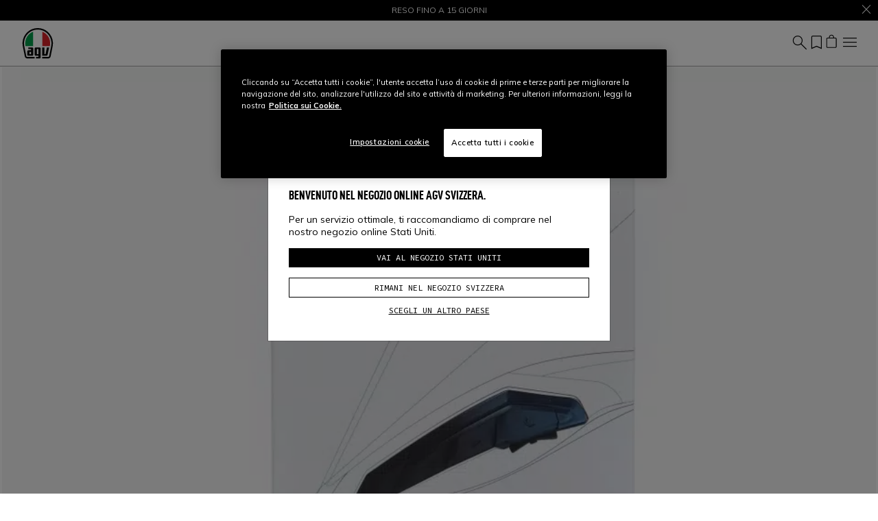

--- FILE ---
content_type: text/html;charset=UTF-8
request_url: https://www.agv.com/ch/it/agv-insyde---sistema-di-comunicazione-intercom-integrato-per-tourmodular-e-k7-20KIT93024001.html
body_size: 42397
content:
<!DOCTYPE html>
<html lang="it">
<head>
<!--[if gt IE 9]><!-->
<script>//common/scripts.isml</script>
<script defer type="text/javascript" src="/on/demandware.static/Sites-agv-row-Site/-/it_CH/v1769839560409/js/critical.js"></script>
<script defer type="text/javascript" src="/on/demandware.static/Sites-agv-row-Site/-/it_CH/v1769839560409/js/main.js"></script>



    




    
        <script defer type="text/javascript" src="/on/demandware.static/Sites-agv-row-Site/-/it_CH/v1769839560409/js/productDetail.js"></script>
    

    
        <script defer type="text/javascript" src="https://www.google.com/recaptcha/api.js?render=6LdDYcYeAAAAAHCNeEE9q3WNyF8ZtbM7EN1UQ_Dw"></script>
    







<!--<![endif]-->
<meta charset=UTF-8 />

<meta http-equiv="x-ua-compatible" content="ie=edge" />

<meta name="viewport" content="width=device-width, initial-scale=1" />

<title>
    AGV INSYDE - SISTEMA DI COMUNICAZIONE INTERCOM INTEGRATO PER TOURMODULAR E K7 | AGV
</title>

<meta name="description" content="AGV INSYDE - SISTEMA DI COMUNICAZIONE INTERCOM INTEGRATO PER TOURMODULAR E K7. Scopri la nostra vasta gamma di caschi integrali, jet, modulari per la tua moto. Acquista ora su Agv.com!" />
<meta name="keywords" content="" />









    
    
        <meta name="robots" content="index, follow" />
    









    <script type="application/ld+json">
        {"@context":"http://schema.org/","@type":"Product","name":"AGV INSYDE - SISTEMA DI COMUNICAZIONE INTERCOM INTEGRATO PER TOURMODULAR E K7","description":"Sistema di comunicazione intercom integrato per AGV Tourmodular e K7 con tecnologia DMC™ Mesh Technology Cardo. Collega fino a 15 intercom contemporaneamente, fino a 6 km di distanza.","mpn":"20KIT93024001001","sku":"20KIT93024001001","image":["https://dainese-cdn.thron.com/delivery/public/image/dainese/c8e43974-77aa-48e7-95a6-14a2dac5ab32/px6qct/std/960x960/20KIT93024_001_6.jpeg?format=webp&quality=auto-medium","https://dainese-cdn.thron.com/delivery/public/image/dainese/2fc040be-d665-4efb-ae57-3f9413e468ea/px6qct/std/960x960/20KIT93024_001_7.jpeg?format=webp&quality=auto-medium","https://dainese-cdn.thron.com/delivery/public/image/dainese/7d382fb9-236e-4e3c-b0f2-821f9a1eb944/px6qct/std/960x960/20KIT93024_001_8.jpeg?format=webp&quality=auto-medium","https://dainese-cdn.thron.com/delivery/public/image/dainese/e744d8a9-79b4-4c76-91e5-c3a5a5f53822/px6qct/std/960x960/20KIT93024_001_9.jpeg?format=webp&quality=auto-medium","https://dainese-cdn.thron.com/delivery/public/image/dainese/c4ebfe7c-4cb3-4732-a405-067174a9f2bc/px6qct/std/960x960/20KIT93024_001_10.jpeg?format=webp&quality=auto-medium","https://dainese-cdn.thron.com/delivery/public/image/dainese/e53267d5-e17e-4790-98df-97bce414fd7e/px6qct/std/960x960/20KIT93024_001_11.jpeg?format=webp&quality=auto-medium","https://dainese-cdn.thron.com/delivery/public/image/dainese/cba744ed-4034-44af-9ebd-08fad28f1062/px6qct/std/960x960/20KIT93024_001_12.jpeg?format=webp&quality=auto-medium","https://dainese-cdn.thron.com/delivery/public/image/dainese/0609a9a6-5abc-4199-95ca-9091674fd346/px6qct/std/960x960/20KIT93024_001_13.jpeg?format=webp&quality=auto-medium","https://dainese-cdn.thron.com/delivery/public/image/dainese/6432c103-c250-43d6-82d2-ccc5c01212c7/px6qct/std/960x960/20KIT93024_001_14.jpeg?format=webp&quality=auto-medium","https://dainese-cdn.thron.com/delivery/public/image/dainese/49010b42-5cad-4d50-ac20-eff69c2107b8/px6qct/std/960x960/20KIT93024_001_15.jpeg?format=webp&quality=auto-medium","https://dainese-cdn.thron.com/delivery/public/image/dainese/a415a2f7-c6d6-462a-98b0-dbd4e9e35841/px6qct/std/960x960/20KIT93024_001_16.jpeg?format=webp&quality=auto-medium"],"offers":{"url":{},"@type":"Offer","priceCurrency":"CHF","price":"331.20","availability":"http://schema.org/InStock"}}
    </script>


<link rel="apple-touch-icon" sizes="180x180" href="/on/demandware.static/Sites-agv-row-Site/-/default/dw65bc60f8/images/favicons/apple-touch-icon.png"/>
<link rel="icon" type="image/x-icon" href="/on/demandware.static/Sites-agv-row-Site/-/default/dwc527e9b7/images/favicons/favicon.ico" />
<link rel="icon" type="image/png" href="/on/demandware.static/Sites-agv-row-Site/-/default/dw130855a2/images/favicons/favicon-196x196.png" sizes="196x196" />
<link rel="icon" type="image/png" href="/on/demandware.static/Sites-agv-row-Site/-/default/dw80a2ad1e/images/favicons/favicon-96x96.png" sizes="96x96" />
<link rel="icon" type="image/png" href="/on/demandware.static/Sites-agv-row-Site/-/default/dw118c3891/images/favicons/favicon-32x32.png" sizes="32x32" />
<link rel="icon" type="image/png" href="/on/demandware.static/Sites-agv-row-Site/-/default/dw7a876a15/images/favicons/favicon-16x16.png" sizes="16x16" />
<link rel="icon" type="image/png" href="/on/demandware.static/Sites-agv-row-Site/-/default/dw3c12ed63/images/favicons/favicon-128x128.png" sizes="128x128" />
<meta name="msapplication-TileColor" content="#f5f5f5"/>
<meta name="theme-color" content="#ffffff"/>



<link rel="preconnect" href="https://www.googletagmanager.com" />
<link rel="preconnect" href="https://www.google-analytics.com" />
<link rel="preconnect" href="https://dainese-cdn.thron.com" />
<link rel="preconnect" href="https://js.hsforms.net" />
<link rel="preconnect" href="https://www.google.com" />
<link rel="preconnect" href="https://www.gstatic.com" crossorigin="use-credentials" />
<link rel="preconnect" href="https://appleid.cdn-apple.com" crossorigin />





<style>
    /* latin */
    @font-face {
    font-family: 'Mulish';
    font-style: normal;
    font-weight: 200 1000;
    font-display: block;
    src: url(/on/demandware.static/Sites-agv-row-Site/-/default/dwf1ff38b2/font/mulish.woff2) format('woff2');
    unicode-range: U+0000-00FF, U+0131, U+0152-0153, U+02BB-02BC, U+02C6, U+02DA, U+02DC, U+0304, U+0308, U+0329, U+2000-206F, U+20AC, U+2122, U+2191, U+2193, U+2212, U+2215, U+FEFF, U+FFFD;
    }


    /* latin */
    @font-face {
    font-family: 'Source Code Pro';
    font-style: normal;
    font-weight: 200 900;
    font-display: block;
    src: url(/on/demandware.static/Sites-agv-row-Site/-/default/dw9382687a/font/sourceCodePro.woff2) format('woff2');
    unicode-range: U+0000-00FF, U+0131, U+0152-0153, U+02BB-02BC, U+02C6, U+02DA, U+02DC, U+0304, U+0308, U+0329, U+2000-206F, U+20AC, U+2122, U+2191, U+2193, U+2212, U+2215, U+FEFF, U+FFFD;
    }

    /* fallback */
    @font-face {
    font-family: 'Material Symbols Outlined';
    font-style: normal;
    font-weight: 200;
    font-display: block;
    src: url(/on/demandware.static/Sites-agv-row-Site/-/default/dwfbf2d294/font/materialSymbolsOutlined.woff2) format('woff2');
    }

    .material-symbols-outlined {
    /* stylelint-disable-next-line font-family-no-missing-generic-family-keyword */
    font-family: 'Material Symbols Outlined';
    font-weight: normal;
    font-style: normal;
    font-size: 24px;
    line-height: 1;
    letter-spacing: normal;
    text-transform: none;
    display: inline-block;
    white-space: nowrap;
    word-wrap: normal;
    direction: ltr;
    -webkit-font-feature-settings: 'liga';
    -webkit-font-smoothing: antialiased;
    }
</style>


<link rel="stylesheet"  href="/on/demandware.static/Sites-agv-row-Site/-/it_CH/v1769839560409/css/critical.css" />
<link rel="stylesheet" href="/on/demandware.static/Sites-agv-row-Site/-/it_CH/v1769839560409/css/global.css" />

    <link rel="stylesheet" href="/on/demandware.static/Sites-agv-row-Site/-/it_CH/v1769839560409/css/product/detail.css"  />












    <script>
        var yotpoAppKey = '97V5sxqKOoWbba1IxlsYEB4jEigK5KwniP8dHXpx';
        var yotpoStaticContentURL = 'https://staticw2.yotpo.com/';
        var yotpoURL = yotpoStaticContentURL + yotpoAppKey + '/widget.js';
        (function e() {
            var e = document.createElement("script");
                    e.type = "text/javascript",
                    e.async = true,
                    e.src = yotpoURL;
            var t = document.getElementsByTagName("script")[0];
            t.parentNode.insertBefore(e, t)
        })();
    </script>
    
    





<script defer type="text/javascript" src="/on/demandware.static/Sites-agv-row-Site/-/it_CH/v1769839560409/js/clientSideEvent.js"></script>







    <script>
       window.dataLayer = window.dataLayer || [];
    </script>
    
        



<script>
    var tempDlValues = '{"event":"pageview","page":{"page_type":"product","page_language":"it","page_status_code":"200","page_country":"CH","device_type":"d"},"user":{"user_hashed_email":"","user_email":"","user_id":"","user_birthdate":"","user_country":"","user_language":"","user_gender":"","user_status":"not_logged"}}';;
    dataLayer.push(JSON.parse(tempDlValues));
</script>

    
    
        
        <script>(function(w,d,s,l,i){w[l]=w[l]||[];w[l].push({'gtm.start':
        new Date().getTime(),event:'gtm.js'});var f=d.getElementsByTagName(s)[0],
        j=d.createElement(s),dl=l!='dataLayer'?'&l='+l:'';j.async=true;j.src=
        'https://www.googletagmanager.com/gtm.js?id='+i+dl;f.parentNode.insertBefore(j,f);
        })(window,document,'script','dataLayer','GTM-56M3PLF');</script>
        
    

    
    
    
        
        <script>(function(w,d,s,l,i){w[l]=w[l]||[];w[l].push({'gtm.start':
        new Date().getTime(),event:'gtm.js'});var f=d.getElementsByTagName(s)[0],
        j=d.createElement(s),dl=l!='dataLayer'?'&l='+l:'';j.async=true;j.src='https://trckng.agv.com/5trowroxj.js?'+i+dl;f.parentNode.insertBefore(j,f);
        })(window,document,'script','dataLayer','7=aWQ9R1RNLVRCSDRUMjI5&amp;sort=desc');</script>
        
    

    
    

    <script>
        var gtmEventLayer = '{"event":"view_item","view_type":"page","ecommerce":{"currency":"CHF","items":[{"item_id":"20KIT93024001001","item_name":"agv insyde  sistema di comunicazione intercom integrato per tourmodular e k7","index":0,"item_brand":"agv","item_category":"outlet","item_category2":"accessori","item_category3":"","item_list_id":"","item_list_name":"","item_variant":"black","item_type":"product","price":331.2,"quantity":1,"item_sku":"20KIT93024001","currency":"CHF","net_price":331.2,"item_promotion":"","discount":82.8,"item_size":"F001","item_availability":"in stock","item_gender":"Unisex","item_age":"","item_isdiscounted":true,"stock_quantity":9579,"product_family_id":"85","product_category_id":"300","product_category":"accessories","product_segment_id":"300","product_segment":"general","product_material_id":"250","product_material":"thermoplastic","helmet_shell_id":"57","helmet_shell":"intercom","product_line_id":"02","product_line":"motorcycles helmets"}]}}';
        window.dataLayer.push({ ecommerce: null });
        window.dataLayer.push(JSON.parse(gtmEventLayer));
    </script>




<link id="embeddedMessagingBootstrapStyles" href="https://dainese--quality.sandbox.my.site.com/ESWWithFormPreChat1736765763323/assets/styles/bootstrap.min.css" type="text/css" rel="stylesheet">


<link rel="canonical" href="https://www.agv.com/ch/it/agv-insyde---sistema-di-comunicazione-intercom-integrato-per-tourmodular-e-k7-20KIT93024001.html" />

<script type="text/javascript">//<!--
/* <![CDATA[ (head-active_data.js) */
var dw = (window.dw || {});
dw.ac = {
    _analytics: null,
    _events: [],
    _category: "",
    _searchData: "",
    _anact: "",
    _anact_nohit_tag: "",
    _analytics_enabled: "true",
    _timeZone: "Europe/Rome",
    _capture: function(configs) {
        if (Object.prototype.toString.call(configs) === "[object Array]") {
            configs.forEach(captureObject);
            return;
        }
        dw.ac._events.push(configs);
    },
	capture: function() { 
		dw.ac._capture(arguments);
		// send to CQ as well:
		if (window.CQuotient) {
			window.CQuotient.trackEventsFromAC(arguments);
		}
	},
    EV_PRD_SEARCHHIT: "searchhit",
    EV_PRD_DETAIL: "detail",
    EV_PRD_RECOMMENDATION: "recommendation",
    EV_PRD_SETPRODUCT: "setproduct",
    applyContext: function(context) {
        if (typeof context === "object" && context.hasOwnProperty("category")) {
        	dw.ac._category = context.category;
        }
        if (typeof context === "object" && context.hasOwnProperty("searchData")) {
        	dw.ac._searchData = context.searchData;
        }
    },
    setDWAnalytics: function(analytics) {
        dw.ac._analytics = analytics;
    },
    eventsIsEmpty: function() {
        return 0 == dw.ac._events.length;
    }
};
/* ]]> */
// -->
</script>
<script type="text/javascript">//<!--
/* <![CDATA[ (head-cquotient.js) */
var CQuotient = window.CQuotient = {};
CQuotient.clientId = 'bbhh-AGV_IT';
CQuotient.realm = 'BKXJ';
CQuotient.siteId = 'agv-row';
CQuotient.instanceType = 'prd';
CQuotient.locale = 'it_CH';
CQuotient.fbPixelId = '__UNKNOWN__';
CQuotient.activities = [];
CQuotient.cqcid='';
CQuotient.cquid='';
CQuotient.cqeid='';
CQuotient.cqlid='';
CQuotient.apiHost='api.cquotient.com';
/* Turn this on to test against Staging Einstein */
/* CQuotient.useTest= true; */
CQuotient.useTest = ('true' === 'false');
CQuotient.initFromCookies = function () {
	var ca = document.cookie.split(';');
	for(var i=0;i < ca.length;i++) {
	  var c = ca[i];
	  while (c.charAt(0)==' ') c = c.substring(1,c.length);
	  if (c.indexOf('cqcid=') == 0) {
		CQuotient.cqcid=c.substring('cqcid='.length,c.length);
	  } else if (c.indexOf('cquid=') == 0) {
		  var value = c.substring('cquid='.length,c.length);
		  if (value) {
		  	var split_value = value.split("|", 3);
		  	if (split_value.length > 0) {
			  CQuotient.cquid=split_value[0];
		  	}
		  	if (split_value.length > 1) {
			  CQuotient.cqeid=split_value[1];
		  	}
		  	if (split_value.length > 2) {
			  CQuotient.cqlid=split_value[2];
		  	}
		  }
	  }
	}
}
CQuotient.getCQCookieId = function () {
	if(window.CQuotient.cqcid == '')
		window.CQuotient.initFromCookies();
	return window.CQuotient.cqcid;
};
CQuotient.getCQUserId = function () {
	if(window.CQuotient.cquid == '')
		window.CQuotient.initFromCookies();
	return window.CQuotient.cquid;
};
CQuotient.getCQHashedEmail = function () {
	if(window.CQuotient.cqeid == '')
		window.CQuotient.initFromCookies();
	return window.CQuotient.cqeid;
};
CQuotient.getCQHashedLogin = function () {
	if(window.CQuotient.cqlid == '')
		window.CQuotient.initFromCookies();
	return window.CQuotient.cqlid;
};
CQuotient.trackEventsFromAC = function (/* Object or Array */ events) {
try {
	if (Object.prototype.toString.call(events) === "[object Array]") {
		events.forEach(_trackASingleCQEvent);
	} else {
		CQuotient._trackASingleCQEvent(events);
	}
} catch(err) {}
};
CQuotient._trackASingleCQEvent = function ( /* Object */ event) {
	if (event && event.id) {
		if (event.type === dw.ac.EV_PRD_DETAIL) {
			CQuotient.trackViewProduct( {id:'', alt_id: event.id, type: 'raw_sku'} );
		} // not handling the other dw.ac.* events currently
	}
};
CQuotient.trackViewProduct = function(/* Object */ cqParamData){
	var cq_params = {};
	cq_params.cookieId = CQuotient.getCQCookieId();
	cq_params.userId = CQuotient.getCQUserId();
	cq_params.emailId = CQuotient.getCQHashedEmail();
	cq_params.loginId = CQuotient.getCQHashedLogin();
	cq_params.product = cqParamData.product;
	cq_params.realm = cqParamData.realm;
	cq_params.siteId = cqParamData.siteId;
	cq_params.instanceType = cqParamData.instanceType;
	cq_params.locale = CQuotient.locale;
	
	if(CQuotient.sendActivity) {
		CQuotient.sendActivity(CQuotient.clientId, 'viewProduct', cq_params);
	} else {
		CQuotient.activities.push({activityType: 'viewProduct', parameters: cq_params});
	}
};
/* ]]> */
// -->
</script>


    <link rel="alternate" href="https://www.agv.com/at/de/agv-insyde-%E2%80%93-integriertes-intercom-kommunikationssystem-fur-tourmodular-und-k7-20KIT93024001.html" hreflang="de-at"/>

    <link rel="alternate" href="https://www.agv.com/be/fr/agv-insyde---systeme-de-communication-interphone-integre-pour-tourmodulaire-et-k7-20KIT93024001.html" hreflang="fr-be"/>

    <link rel="alternate" href="https://www.agv.com/ba/en/agv-insyde---integrated-intercom-communication-system-for-tourmodular-and-k7-20KIT93024001.html" hreflang="en-ba"/>

    <link rel="alternate" href="https://www.agv.com/bg/en/agv-insyde---integrated-intercom-communication-system-for-tourmodular-and-k7-20KIT93024001.html" hreflang="en-bg"/>

    <link rel="alternate" href="https://www.agv.com/ca/en/agv-insyde---integrated-intercom-communication-system-for-tourmodular-and-k7-20KIT93024001.html" hreflang="en-ca"/>

    <link rel="alternate" href="https://www.agv.com/ca/fr/agv-insyde---systeme-de-communication-interphone-integre-pour-tourmodulaire-et-k7-20KIT93024001.html" hreflang="fr-ca"/>

    <link rel="alternate" href="https://www.agv.com/cy/en/agv-insyde---integrated-intercom-communication-system-for-tourmodular-and-k7-20KIT93024001.html" hreflang="en-cy"/>

    <link rel="alternate" href="https://www.agv.com/va/it/agv-insyde---sistema-di-comunicazione-intercom-integrato-per-tourmodular-e-k7-20KIT93024001.html" hreflang="it-va"/>

    <link rel="alternate" href="https://www.agv.com/hr/en/agv-insyde---integrated-intercom-communication-system-for-tourmodular-and-k7-20KIT93024001.html" hreflang="en-hr"/>

    <link rel="alternate" href="https://www.agv.com/dk/en/agv-insyde---integrated-intercom-communication-system-for-tourmodular-and-k7-20KIT93024001.html" hreflang="en-dk"/>

    <link rel="alternate" href="https://www.agv.com/ae/en/agv-insyde---integrated-intercom-communication-system-for-tourmodular-and-k7-20KIT93024001.html" hreflang="en-ae"/>

    <link rel="alternate" href="https://www.agv.com/ee/en/agv-insyde---integrated-intercom-communication-system-for-tourmodular-and-k7-20KIT93024001.html" hreflang="en-ee"/>

    <link rel="alternate" href="https://www.agv.com/fi/en/agv-insyde---integrated-intercom-communication-system-for-tourmodular-and-k7-20KIT93024001.html" hreflang="en-fi"/>

    <link rel="alternate" href="https://www.agv.com/fr/fr/agv-insyde---systeme-de-communication-interphone-integre-pour-tourmodulaire-et-k7-20KIT93024001.html" hreflang="fr-fr"/>

    <link rel="alternate" href="https://www.agv.com/de/de/agv-insyde-%E2%80%93-integriertes-intercom-kommunikationssystem-fur-tourmodular-und-k7-20KIT93024001.html" hreflang="de-de"/>

    <link rel="alternate" href="https://www.agv.com/gr/en/agv-insyde---integrated-intercom-communication-system-for-tourmodular-and-k7-20KIT93024001.html" hreflang="en-gr"/>

    <link rel="alternate" href="https://www.agv.com/ie/en/agv-insyde---integrated-intercom-communication-system-for-tourmodular-and-k7-20KIT93024001.html" hreflang="en-ie"/>

    <link rel="alternate" href="https://www.agv.com/is/en/agv-insyde---integrated-intercom-communication-system-for-tourmodular-and-k7-20KIT93024001.html" hreflang="en-is"/>

    <link rel="alternate" href="https://www.agv.com/im/en/agv-insyde---integrated-intercom-communication-system-for-tourmodular-and-k7-20KIT93024001.html" hreflang="en-im"/>

    <link rel="alternate" href="https://www.agv.com/it/it/agv-insyde---sistema-di-comunicazione-intercom-integrato-per-tourmodular-e-k7-20KIT93024001.html" hreflang="it-it"/>

    <link rel="alternate" href="https://www.agv.com/kw/en/agv-insyde---integrated-intercom-communication-system-for-tourmodular-and-k7-20KIT93024001.html" hreflang="en-kw"/>

    <link rel="alternate" href="https://www.agv.com/lv/en/agv-insyde---integrated-intercom-communication-system-for-tourmodular-and-k7-20KIT93024001.html" hreflang="en-lv"/>

    <link rel="alternate" href="https://www.agv.com/li/de/agv-insyde-%E2%80%93-integriertes-intercom-kommunikationssystem-fur-tourmodular-und-k7-20KIT93024001.html" hreflang="de-li"/>

    <link rel="alternate" href="https://www.agv.com/lt/en/agv-insyde---integrated-intercom-communication-system-for-tourmodular-and-k7-20KIT93024001.html" hreflang="en-lt"/>

    <link rel="alternate" href="https://www.agv.com/lu/fr/agv-insyde---systeme-de-communication-interphone-integre-pour-tourmodulaire-et-k7-20KIT93024001.html" hreflang="fr-lu"/>

    <link rel="alternate" href="https://www.agv.com/lu/de/agv-insyde-%E2%80%93-integriertes-intercom-kommunikationssystem-fur-tourmodular-und-k7-20KIT93024001.html" hreflang="de-lu"/>

    <link rel="alternate" href="https://www.agv.com/mt/en/agv-insyde---integrated-intercom-communication-system-for-tourmodular-and-k7-20KIT93024001.html" hreflang="en-mt"/>

    <link rel="alternate" href="https://www.agv.com/mc/fr/agv-insyde---systeme-de-communication-interphone-integre-pour-tourmodulaire-et-k7-20KIT93024001.html" hreflang="fr-mc"/>

    <link rel="alternate" href="https://www.agv.com/nl/en/agv-insyde---integrated-intercom-communication-system-for-tourmodular-and-k7-20KIT93024001.html" hreflang="en-nl"/>

    <link rel="alternate" href="https://www.agv.com/pl/en/agv-insyde---integrated-intercom-communication-system-for-tourmodular-and-k7-20KIT93024001.html" hreflang="en-pl"/>

    <link rel="alternate" href="https://www.agv.com/pt/en/agv-insyde---integrated-intercom-communication-system-for-tourmodular-and-k7-20KIT93024001.html" hreflang="en-pt"/>

    <link rel="alternate" href="https://www.agv.com/gb/en/agv-insyde---integrated-intercom-communication-system-for-tourmodular-and-k7-20KIT93024001.html" hreflang="en-gb"/>

    <link rel="alternate" href="https://www.agv.com/cz/en/agv-insyde---integrated-intercom-communication-system-for-tourmodular-and-k7-20KIT93024001.html" hreflang="en-cz"/>

    <link rel="alternate" href="https://www.agv.com/ro/en/agv-insyde---integrated-intercom-communication-system-for-tourmodular-and-k7-20KIT93024001.html" hreflang="en-ro"/>

    <link rel="alternate" href="https://www.agv.com/sm/it/agv-insyde---sistema-di-comunicazione-intercom-integrato-per-tourmodular-e-k7-20KIT93024001.html" hreflang="it-sm"/>

    <link rel="alternate" href="https://www.agv.com/rs/en/agv-insyde---integrated-intercom-communication-system-for-tourmodular-and-k7-20KIT93024001.html" hreflang="en-rs"/>

    <link rel="alternate" href="https://www.agv.com/sk/en/agv-insyde---integrated-intercom-communication-system-for-tourmodular-and-k7-20KIT93024001.html" hreflang="en-sk"/>

    <link rel="alternate" href="https://www.agv.com/si/en/agv-insyde---integrated-intercom-communication-system-for-tourmodular-and-k7-20KIT93024001.html" hreflang="en-si"/>

    <link rel="alternate" href="https://www.agv.com/es/es/agv-insyde---sistema-de-comunicacion-integrado-por-intercomunicador-para-tourmodular-y-k7-20KIT93024001.html" hreflang="es-es"/>

    <link rel="alternate" href="https://www.agv.com/us/en/agv-insyde---integrated-intercom-communication-system-for-tourmodular-and-k7-20KIT93024001.html" hreflang="en-us"/>

    <link rel="alternate" href="https://www.agv.com/us/es/agv-insyde---sistema-de-comunicacion-integrado-por-intercomunicador-para-tourmodular-y-k7-20KIT93024001.html" hreflang="es-us"/>

    <link rel="alternate" href="https://www.agv.com/za/en/agv-insyde---integrated-intercom-communication-system-for-tourmodular-and-k7-20KIT93024001.html" hreflang="en-za"/>

    <link rel="alternate" href="https://www.agv.com/se/en/agv-insyde---integrated-intercom-communication-system-for-tourmodular-and-k7-20KIT93024001.html" hreflang="en-se"/>

    <link rel="alternate" href="https://www.agv.com/ch/de/agv-insyde-%E2%80%93-integriertes-intercom-kommunikationssystem-fur-tourmodular-und-k7-20KIT93024001.html" hreflang="de-ch"/>

    <link rel="alternate" href="https://www.agv.com/ch/it/agv-insyde---sistema-di-comunicazione-intercom-integrato-per-tourmodular-e-k7-20KIT93024001.html" hreflang="it-ch"/>

    <link rel="alternate" href="https://www.agv.com/ch/fr/agv-insyde---systeme-de-communication-interphone-integre-pour-tourmodulaire-et-k7-20KIT93024001.html" hreflang="fr-ch"/>

    <link rel="alternate" href="https://www.agv.com/hu/en/agv-insyde---integrated-intercom-communication-system-for-tourmodular-and-k7-20KIT93024001.html" hreflang="en-hu"/>



</head>
<body data-editmode="false">
<a href="#maincontent" class="skip" aria-label="Vai al contenuto principale">Vai al contenuto principale</a>
<a href="#footercontent" class="skip" aria-label="Vai al pi&egrave; di pagina">Vai al pi&egrave; di pagina</a>

<div id="recaptcha-key" data-recaptcha="6LdDYcYeAAAAAHCNeEE9q3WNyF8ZtbM7EN1UQ_Dw"></div>


<div class="page" data-action="Product-Show" data-querystring="pid=20KIT93024001">













<header class="fixed-top white">
    <div style="color:#FFF;background:#000"
        class="header-banner slide-up position-relative">
        <div style="color:#FFF" class="container swiper swiper-fade fs-7">
            <div class="swiper-wrapper">
                
	 


	
    
        <div class="content-body swiper-slide">
            SPEDIZIONE GRATUITA PER TUTTI GLI ORDINI DA 150 CHF
        </div>
    
        <div class="content-body swiper-slide">
            RESO FINO A 15 GIORNI
        </div>
    
 
	
            </div>
        </div>
        
            <div class="close-button">
                <button style="color:#FFF" type="button" class="btn-close text-reset text-white" aria-label="Close">
                    <span data-icon="close" class=" isicon material-symbols-outlined "></span>
                </button>
            </div>
        

    </div>
    <nav class="navbar navbar-expand-xl px-0 py-2 py-xl-0">
        <div class="container-fluid">
            <a class="logo-home navbar-brand" href="https://www.agv.com/ch/it/" title="AGV Home">
    <img height="50" width="50" class="img-fluid" src="/on/demandware.static/Sites-agv-row-Site/-/default/dw1d885e4b/images/logo.svg"
        alt="AGV"
        title="AGV" />
</a>
            
                
                















    
    <div class="offcanvas offcanvas-end menu-shop " tabindex="-1" aria-labelledby="menu sop">
        <div class="offcanvas-header border-bottom border-gray">
            <button class="btn-close" type="button" data-bs-dismiss="offcanvas" aria-label="Close">
                <span data-icon="close" class=" isicon material-symbols-outlined "></span>
            </button>
        </div>
        <div class="offcanvas-body d-flex flex-column">
            <ul class="nav navbar-nav mx-xl-auto gap-3 gap-xl-0 py-4 py-xl-0"><li class="nav-item">













    
    <a href="https://www.agv.com/ch/it/integrali/" title="Integrali"
        target="_self" class="dropdown-toggle nav-link d-none d-xl-block justify-content-between align-items-center"
        >
        Integrali
    </a>
    
    <a data-bs-auto-close="outside" data-bs-toggle="dropdown" href="https://www.agv.com/ch/it/integrali/" title="Integrali"
        target="_self" class="dropdown-toggle nav-link d-flex d-xl-none justify-content-between align-items-center"
        >
        Integrali
        
            <span data-icon="chevron_right" class=" isicon material-symbols-outlined  display-inline mx-0 float-end"></span>
        
    </a>



    <ul data-bs-popper="static" class="dropdown-menu megamenu">
        
            <div class="nav-back d-xl-none border-bottom border-gray px-4 py-2 mb-4 d-flex align-items-center">
                <span data-icon="arrow_back" class=" isicon material-symbols-outlined  me-2"></span>
                <span class="display-7">
                    Integrali
                </span>
            </div>
            <li class="container-fluid py-xl-3 bg-white">
                <div class="row">
                    <div class="position-static d-xl-flex gap-1 col-xl-12"><div class="dropdown-submenu flex-grow-1"><div class="experience-region experience-row"></div>
</div><div class="dropdown-submenu flex-grow-1"><div class="experience-region experience-row"></div>
</div><div class="dropdown-submenu flex-grow-1"><div class="experience-region experience-row"><div class="experience-component experience-commerce_menu-submenu-submenu">











<a data-bs-auto-close="outside" data-bs-toggle="dropdown" title="Caschi" href="https://www.agv.com/ch/it/integrali/"
class="dropdown-toggle dropdown-header fw-bold text-decoration-none text-uppercase
pb-4 pb-xl-1 d-flex d-xl-block justify-content-between align-items-center"
aria-haspopup="true" aria-expanded="false"
style="color:#000">
Caschi
<span data-icon="chevron_right" class=" isicon material-symbols-outlined  display-inline d-xl-none mx-0 float-end"></span>
</a>

<div class="dropdown-menu w-100 expanded" aria-hidden="true">
    <div class="nav-back d-xl-none border-bottom border-gray mx-n6 px-4 py-2 mb-4 d-flex align-items-center mx-0 gap-2">
        <span data-icon="arrow_back" class=" isicon material-symbols-outlined "></span>
        <span class="display-7">
            Caschi
        </span>
    </div>
    
    <div class="experience-region experience-subMenuItem"><div class="experience-component experience-commerce_menu-submenu-submenuItem"><a href="https://www.agv.com/ch/it/integrali/pista-gp-rr/" class="dropdown-item "
title="Pista GP RR"

style="color:#000">
Pista GP RR


</a></div><div class="experience-component experience-commerce_menu-submenu-submenuItem"></div><div class="experience-component experience-commerce_menu-submenu-submenuItem"><a href="https://www.agv.com/ch/it/integrali/k1-s/" class="dropdown-item "
title="K1 S"

style="color:#000">
K1 S


</a></div><div class="experience-component experience-commerce_menu-submenu-submenuItem"><a href="https://www.agv.com/ch/it/integrali/k6-s/" class="dropdown-item "
title="K6 S"

style="color:#000">
K6 S


</a></div><div class="experience-component experience-commerce_menu-submenu-submenuItem"><a href="https://www.agv.com/ch/it/integrali/k3/" class="dropdown-item "
title="K3"

style="color:#000">
K3


</a></div><div class="experience-component experience-commerce_menu-submenu-submenuItem"><a href="https://www.agv.com/ch/it/integrali/k7/" class="dropdown-item "
title="K7"

style="color:#000">
K7


</a></div><div class="experience-component experience-commerce_menu-submenu-submenuItem"><a href="https://www.agv.com/ch/it/integrali/ax9/" class="dropdown-item "
title="AX9"

style="color:#000">
AX9


</a></div><div class="experience-component experience-commerce_menu-submenu-submenuItem"><a href="https://www.agv.com/ch/it/integrali/" class="dropdown-item fw-bold"
title="Tutti i prodotti"

style="color:#000">
Tutti i prodotti


</a></div></div>
    
</div></div></div>
</div><div class="dropdown-submenu flex-grow-1"><div class="experience-region experience-row"><div class="experience-component experience-commerce_menu-submenu-submenu">











<a data-bs-auto-close="outside" data-bs-toggle="dropdown" title="Highlights" href="https://www.agv.com/ch/it/integrali/highlights/"
class="dropdown-toggle dropdown-header fw-bold text-decoration-none text-uppercase
pb-4 pb-xl-1 d-flex d-xl-block justify-content-between align-items-center"
aria-haspopup="true" aria-expanded="false"
style="color:#000">
Highlights
<span data-icon="chevron_right" class=" isicon material-symbols-outlined  display-inline d-xl-none mx-0 float-end"></span>
</a>

<div class="dropdown-menu w-100 expanded" aria-hidden="true">
    <div class="nav-back d-xl-none border-bottom border-gray mx-n6 px-4 py-2 mb-4 d-flex align-items-center mx-0 gap-2">
        <span data-icon="arrow_back" class=" isicon material-symbols-outlined "></span>
        <span class="display-7">
            Highlights
        </span>
    </div>
    
        
        <a href="/ch/it/integrali/highlights/new-in/" id="full_face-highlights-new_in" class="dropdown-item" title="New In" >
        New In
        
            <span class="fw-bold text-uppercase align-text-top menu-item-label">
                
            </span>
        
        
            <div class="bg-red rounded-circle d-inline-block menu-item-dot">
            </div>
        
        </a>

    
        
        <a href="/ch/it/integrali/highlights/replica/" id="full_face-highlights-replica" class="dropdown-item" title="Replica" >
        Replica
        
            <span class="fw-bold text-uppercase align-text-top menu-item-label">
                
            </span>
        
        
        </a>

    
        
        <a href="/ch/it/integrali/highlights/prodotti-iconici/" id="full_face-highlights-iconic_products" class="dropdown-item" title="Prodotti Iconici" >
        Prodotti Iconici
        
            <span class="fw-bold text-uppercase align-text-top menu-item-label">
                
            </span>
        
        
        </a>

    
    <div class="experience-region experience-subMenuItem"><div class="experience-component experience-commerce_menu-submenu-submenuItem"><a href="https://www.agv.com/ch/it/integrali/highlights/valentino-rossi/" class="dropdown-item "
title="Le grafiche di Vale"

style="color:#000">
Le grafiche di Vale


</a></div></div>
    
        <a href="https://www.agv.com/ch/it/integrali/highlights/"
        class="dropdown-item fw-bold" title="Tutti i Prodotti"
        >Tutti i Prodotti</a>
    
</div></div></div>
</div><div class="dropdown-submenu flex-grow-1"><div class="experience-region experience-row"></div>
</div><div class="dropdown-submenu flex-grow-1"><div class="experience-region experience-row"></div>
</div></div>
                </div>
            </li>
        
    </ul>
</li><li class="nav-item">













    
    <a href="https://www.agv.com/ch/it/modulari/" title="Modulari"
        target="_self" class="dropdown-toggle nav-link d-none d-xl-block justify-content-between align-items-center"
        >
        Modulari
    </a>
    
    <a data-bs-auto-close="outside" data-bs-toggle="dropdown" href="https://www.agv.com/ch/it/modulari/" title="Modulari"
        target="_self" class="dropdown-toggle nav-link d-flex d-xl-none justify-content-between align-items-center"
        >
        Modulari
        
            <span data-icon="chevron_right" class=" isicon material-symbols-outlined  display-inline mx-0 float-end"></span>
        
    </a>



    <ul data-bs-popper="static" class="dropdown-menu megamenu">
        
            <div class="nav-back d-xl-none border-bottom border-gray px-4 py-2 mb-4 d-flex align-items-center">
                <span data-icon="arrow_back" class=" isicon material-symbols-outlined  me-2"></span>
                <span class="display-7">
                    Modulari
                </span>
            </div>
            <li class="container-fluid py-xl-3 bg-white">
                <div class="row">
                    <div class="position-static d-xl-flex gap-1 col-xl-12"><div class="dropdown-submenu flex-grow-1"><div class="experience-region experience-row"></div>
</div><div class="dropdown-submenu flex-grow-1"><div class="experience-region experience-row"><div class="experience-component experience-commerce_menu-submenu-submenu">











<a data-bs-auto-close="outside" data-bs-toggle="dropdown" title="Caschi" href="https://www.agv.com/ch/it/modulari/"
class="dropdown-toggle dropdown-header fw-bold text-decoration-none text-uppercase
pb-4 pb-xl-1 d-flex d-xl-block justify-content-between align-items-center"
aria-haspopup="true" aria-expanded="false"
style="color:#000">
Caschi
<span data-icon="chevron_right" class=" isicon material-symbols-outlined  display-inline d-xl-none mx-0 float-end"></span>
</a>

<div class="dropdown-menu w-100 expanded" aria-hidden="true">
    <div class="nav-back d-xl-none border-bottom border-gray mx-n6 px-4 py-2 mb-4 d-flex align-items-center mx-0 gap-2">
        <span data-icon="arrow_back" class=" isicon material-symbols-outlined "></span>
        <span class="display-7">
            Caschi
        </span>
    </div>
    
    <div class="experience-region experience-subMenuItem"><div class="experience-component experience-commerce_menu-submenu-submenuItem"><a href="https://www.agv.com/ch/it/modulari/tourmodular/" class="dropdown-item "
title="Tourmodular"

style="color:#000">
Tourmodular


</a></div><div class="experience-component experience-commerce_menu-submenu-submenuItem"></div><div class="experience-component experience-commerce_menu-submenu-submenuItem"><a href="https://www.agv.com/ch/it/modulari/streetmodular/" class="dropdown-item "
title="Streetmodular"

style="color:#000">
Streetmodular


</a></div><div class="experience-component experience-commerce_menu-submenu-submenuItem"><a href="https://www.agv.com/ch/it/modulari/" class="dropdown-item fw-bold"
title="Tutti i prodotti"

style="color:#000">
Tutti i prodotti


</a></div></div>
    
</div></div></div>
</div><div class="dropdown-submenu flex-grow-1"><div class="experience-region experience-row"></div>
</div><div class="dropdown-submenu flex-grow-1"><div class="experience-region experience-row"><div class="experience-component experience-commerce_menu-promotionalBanner">











<div class="promotional-banner">
    
        <div class="headline pb-3">
            <span class="display-6 text-primary fw-bold text-uppercase">
                DISCOVER MORE
            </span>
        </div>
    
    <a class="d-xl-block " href="https://www.agv.com/ch/it/tourmodular/tourmodular.html" >

        <figure class="mainbanner-figure mh-100  mb-2">
            
            
                <picture>
                    <img width="330" height="180" loading="lazy" fetchpriority="low" style="--focal-point-x:null;--focal-point-y:null" class="img-fluid mh-100 mw-100 w-md-100 w-xl-auto" src="https://dainese-cdn.thron.com/delivery/public/image/dainese/dd81ace9-3bef-4b2c-8c0f-3628e1161e02/c4bgig/std/400x230/spread-tourmodular"
                        alt="" title="" />
                </picture>
            
        </figure>
    </a>
    <div class="subline pb-xl-2">
        
            <a class="display-7 fw-bold text-decoration-none fs-xl-5 fs-md-6 fs-7" href="https://www.agv.com/ch/it/tourmodular/tourmodular.html" >
                Per affrontare ogni viaggio - Tourmodular
            </a>
        
    </div>
</div></div></div>
</div><div class="dropdown-submenu flex-grow-1"><div class="experience-region experience-row"><div class="experience-component experience-commerce_menu-promotionalBanner">











<div class="promotional-banner">
    
        <div class="d-none d-xl-block pb-xl-3">&nbsp;</div>
    
    <a class="d-xl-block " href="https://www.agv.com/ch/it/streetmodular.html" >

        <figure class="mainbanner-figure mh-100  mb-2">
            
            
                <picture>
                    <img width="330" height="180" loading="lazy" fetchpriority="low" style="--focal-point-x:null;--focal-point-y:null" class="img-fluid mh-100 mw-100 w-md-100 w-xl-auto" src="https://dainese-cdn.thron.com/delivery/public/image/dainese/dcb7d075-caed-4f34-bf5c-a626175e3ebb/oykdjz/std/400x230/header-banner-streetmodular-desktop-1920x680-3"
                        alt="" title="" />
                </picture>
            
        </figure>
    </a>
    <div class="subline pb-xl-2">
        
            <a class="display-7 fw-bold text-decoration-none fs-xl-5 fs-md-6 fs-7" href="https://www.agv.com/ch/it/streetmodular.html" >
                Per le sfide quotidiane - Streetmodular
            </a>
        
    </div>
</div></div></div>
</div><div class="dropdown-submenu flex-grow-1"><div class="experience-region experience-row"><div class="experience-component experience-commerce_menu-promotionalBanner">











<div class="promotional-banner">
    
        <div class="d-none d-xl-block pb-xl-3">&nbsp;</div>
    
    <a class="d-xl-block " href="https://www.agv.com/ch/it/accessori/comunicazione/" >

        <figure class="mainbanner-figure mh-100  mb-2">
            
            
                <picture>
                    <img width="330" height="180" loading="lazy" fetchpriority="low" style="--focal-point-x:null;--focal-point-y:null" class="img-fluid mh-100 mw-100 w-md-100 w-xl-auto" src="https://dainese-cdn.thron.com/delivery/public/image/dainese/73b8fe67-2d0f-46fe-ac9c-80e40e320a51/bhmatt/std/400x230/tourmodular_img-1080x1080-insyde-2"
                        alt="" title="" />
                </picture>
            
        </figure>
    </a>
    <div class="subline pb-xl-2">
        
            <a class="display-7 fw-bold text-decoration-none fs-xl-5 fs-md-6 fs-7" href="https://www.agv.com/ch/it/accessori/comunicazione/" >
                Condividi le tue avventure con i nostri Sistemi di Comunicazione
            </a>
        
    </div>
</div></div></div>
</div></div>
                </div>
            </li>
        
    </ul>
</li><li class="nav-item">













    
    <a href="https://www.agv.com/ch/it/jet/" title="Jet"
        target="_self" class="dropdown-toggle nav-link d-none d-xl-block justify-content-between align-items-center"
        >
        Jet
    </a>
    
    <a data-bs-auto-close="outside" data-bs-toggle="dropdown" href="https://www.agv.com/ch/it/jet/" title="Jet"
        target="_self" class="dropdown-toggle nav-link d-flex d-xl-none justify-content-between align-items-center"
        >
        Jet
        
            <span data-icon="chevron_right" class=" isicon material-symbols-outlined  display-inline mx-0 float-end"></span>
        
    </a>



    <ul data-bs-popper="static" class="dropdown-menu megamenu">
        
            <div class="nav-back d-xl-none border-bottom border-gray px-4 py-2 mb-4 d-flex align-items-center">
                <span data-icon="arrow_back" class=" isicon material-symbols-outlined  me-2"></span>
                <span class="display-7">
                    Jet
                </span>
            </div>
            <li class="container-fluid py-xl-3 bg-white">
                <div class="row">
                    <div class="position-static d-xl-flex gap-1 col-xl-12"><div class="dropdown-submenu flex-grow-1"><div class="experience-region experience-row"></div>
</div><div class="dropdown-submenu flex-grow-1"><div class="experience-region experience-row"><div class="experience-component experience-commerce_menu-submenu-submenu">











<a data-bs-auto-close="outside" data-bs-toggle="dropdown" title="Caschi" href="https://www.agv.com/ch/it/jet/"
class="dropdown-toggle dropdown-header fw-bold text-decoration-none text-uppercase
pb-4 pb-xl-1 d-flex d-xl-block justify-content-between align-items-center"
aria-haspopup="true" aria-expanded="false"
style="color:#000">
Caschi
<span data-icon="chevron_right" class=" isicon material-symbols-outlined  display-inline d-xl-none mx-0 float-end"></span>
</a>

<div class="dropdown-menu w-100 expanded" aria-hidden="true">
    <div class="nav-back d-xl-none border-bottom border-gray mx-n6 px-4 py-2 mb-4 d-flex align-items-center mx-0 gap-2">
        <span data-icon="arrow_back" class=" isicon material-symbols-outlined "></span>
        <span class="display-7">
            Caschi
        </span>
    </div>
    
    <div class="experience-region experience-subMenuItem"><div class="experience-component experience-commerce_menu-submenu-submenuItem"><a href="https://www.agv.com/ch/it/jet/eteres/" class="dropdown-item "
title="Eteres"

style="color:#000">
Eteres


</a></div><div class="experience-component experience-commerce_menu-submenu-submenuItem"><a href="https://www.agv.com/ch/it/jet/irides/" class="dropdown-item "
title="Irides"

style="color:#000">
Irides


</a></div><div class="experience-component experience-commerce_menu-submenu-submenuItem"><a href="https://www.agv.com/ch/it/jet/k5-jet-evo/" class="dropdown-item "
title="K5 Jet Evo"

style="color:#000">
K5 Jet Evo


</a></div><div class="experience-component experience-commerce_menu-submenu-submenuItem"><a href="https://www.agv.com/ch/it/jet/fgtr-classic/" class="dropdown-item "
title="Momodesign FGTR Classic"

style="color:#000">
Momodesign FGTR Classic


</a></div><div class="experience-component experience-commerce_menu-submenu-submenuItem"><a href="https://www.agv.com/ch/it/jet/fgtr-evo/" class="dropdown-item "
title="Momodesign FGTR Evo"

style="color:#000">
Momodesign FGTR Evo


</a></div><div class="experience-component experience-commerce_menu-submenu-submenuItem"><a href="https://www.agv.com/ch/it/jet/" class="dropdown-item fw-bold"
title="Tutti i prodotti"

style="color:#000">
Tutti i prodotti


</a></div></div>
    
</div></div></div>
</div><div class="dropdown-submenu flex-grow-1"><div class="experience-region experience-row"></div>
</div><div class="dropdown-submenu flex-grow-1"><div class="experience-region experience-row"><div class="experience-component experience-commerce_menu-promotionalBanner">











<div class="promotional-banner">
    
        <div class="headline pb-3">
            <span class="display-6 text-primary fw-bold text-uppercase">
                SCOPRI DI PI&Ugrave;
            </span>
        </div>
    
    <a class="d-xl-block " href="https://www.agv.com/ch/it/eteres.html" >

        <figure class="mainbanner-figure mh-100  mb-2">
            
            
                <picture>
                    <img width="330" height="180" loading="lazy" fetchpriority="low" style="--focal-point-x:null;--focal-point-y:null" class="img-fluid mh-100 mw-100 w-md-100 w-xl-auto" src="https://dainese-cdn.thron.com/delivery/public/image/dainese/e92e51ca-276d-43f8-b6d4-05aa7a92fe26/j9qme1/std/400x230/megamen-_banner_550x550_eteres?format=webp&amp;quality=auto-medium"
                        alt="" title="" />
                </picture>
            
        </figure>
    </a>
    <div class="subline pb-xl-2">
        
            <a class="display-7 fw-bold text-decoration-none fs-xl-5 fs-md-6 fs-7" href="https://www.agv.com/ch/it/eteres.html" >
                Eteres
            </a>
        
    </div>
</div></div></div>
</div><div class="dropdown-submenu flex-grow-1"><div class="experience-region experience-row"><div class="experience-component experience-commerce_menu-promotionalBanner">











<div class="promotional-banner">
    
        <div class="d-none d-xl-block pb-xl-3">&nbsp;</div>
    
    <a class="d-xl-block " href="https://www.agv.com/ch/it/irides.html" >

        <figure class="mainbanner-figure mh-100  mb-2">
            
            
                <picture>
                    <img width="330" height="180" loading="lazy" fetchpriority="low" style="--focal-point-x:null;--focal-point-y:null" class="img-fluid mh-100 mw-100 w-md-100 w-xl-auto" src="https://dainese-cdn.thron.com/delivery/public/image/dainese/93dedf85-28d3-4955-8f16-000d07e56580/f09vxw/std/400x230/megamen-_banner_550x550_irides?format=webp&amp;quality=auto-medium"
                        alt="" title="" />
                </picture>
            
        </figure>
    </a>
    <div class="subline pb-xl-2">
        
            <a class="display-7 fw-bold text-decoration-none fs-xl-5 fs-md-6 fs-7" href="https://www.agv.com/ch/it/irides.html" >
                Irides
            </a>
        
    </div>
</div></div></div>
</div><div class="dropdown-submenu flex-grow-1"><div class="experience-region experience-row"><div class="experience-component experience-commerce_menu-promotionalBanner">











<div class="promotional-banner">
    
        <div class="d-none d-xl-block pb-xl-3">&nbsp;</div>
    
    <a class="d-xl-block " href="https://www.agv.com/ch/it/k5-jet-evo.html" >

        <figure class="mainbanner-figure mh-100  mb-2">
            
            
                <picture>
                    <img width="330" height="180" loading="lazy" fetchpriority="low" style="--focal-point-x:null;--focal-point-y:null" class="img-fluid mh-100 mw-100 w-md-100 w-xl-auto" src="https://dainese-cdn.thron.com/delivery/public/image/dainese/dc2e9cee-b112-4b4f-9693-2675b4b8cd04/mkjtty/std/400x230/megamen-_banner_550x550_k5_jetevo?format=webp&amp;quality=auto-medium"
                        alt="" title="" />
                </picture>
            
        </figure>
    </a>
    <div class="subline pb-xl-2">
        
            <a class="display-7 fw-bold text-decoration-none fs-xl-5 fs-md-6 fs-7" href="https://www.agv.com/ch/it/k5-jet-evo.html" >
                K5 Jet Evo
            </a>
        
    </div>
</div></div></div>
</div></div>
                </div>
            </li>
        
    </ul>
</li><li class="nav-item">













    <a href="https://www.agv.com/ch/it/stile-di-guida/" title="Riding Style" target="_self"
        class="dropdown-toggle nav-link d-flex d-xl-block justify-content-between align-items-center" >
        Riding Style
        
            <span data-icon="chevron_right" class=" isicon material-symbols-outlined  display-inline d-xl-none mx-0 float-end opacity-0"></span>
        
    </a>


</li><li class="nav-item">













    
    <a href="https://www.agv.com/ch/it/accessori/" title="Accessori"
        target="_self" class="dropdown-toggle nav-link d-none d-xl-block justify-content-between align-items-center"
        >
        Accessori
    </a>
    
    <a data-bs-auto-close="outside" data-bs-toggle="dropdown" href="https://www.agv.com/ch/it/accessori/" title="Accessori"
        target="_self" class="dropdown-toggle nav-link d-flex d-xl-none justify-content-between align-items-center"
        >
        Accessori
        
            <span data-icon="chevron_right" class=" isicon material-symbols-outlined  display-inline mx-0 float-end"></span>
        
    </a>



    <ul data-bs-popper="static" class="dropdown-menu megamenu">
        
            <div class="nav-back d-xl-none border-bottom border-gray px-4 py-2 mb-4 d-flex align-items-center">
                <span data-icon="arrow_back" class=" isicon material-symbols-outlined  me-2"></span>
                <span class="display-7">
                    Accessori
                </span>
            </div>
            <li class="container-fluid py-xl-3 bg-white">
                <div class="row">
                    <div class="position-static d-xl-flex gap-1 col-xl-10"><div class="dropdown-submenu flex-grow-1"><div class="experience-region experience-row"></div>
</div><div class="dropdown-submenu flex-grow-1"><div class="experience-region experience-row"></div>
</div><div class="dropdown-submenu flex-grow-1"><div class="experience-region experience-row"><div class="experience-component experience-commerce_menu-submenu-submenu">











<a data-bs-auto-close="outside" data-bs-toggle="dropdown" title="Per Categoria" href="javascript:void(0);"
class="dropdown-toggle dropdown-header fw-bold text-decoration-none text-uppercase
pb-4 pb-xl-1 d-flex d-xl-block justify-content-between align-items-center"
aria-haspopup="true" aria-expanded="false"
style="color:#000">
Per Categoria
<span data-icon="chevron_right" class=" isicon material-symbols-outlined  display-inline d-xl-none mx-0 float-end"></span>
</a>

<div class="dropdown-menu w-100 expanded" aria-hidden="true">
    <div class="nav-back d-xl-none border-bottom border-gray mx-n6 px-4 py-2 mb-4 d-flex align-items-center mx-0 gap-2">
        <span data-icon="arrow_back" class=" isicon material-symbols-outlined "></span>
        <span class="display-7">
            Per Categoria
        </span>
    </div>
    
    <div class="experience-region experience-subMenuItem"><div class="experience-component experience-commerce_menu-submenu-submenuItem"><a href="https://www.agv.com/ch/it/accessori/visiere/" class="dropdown-item "
title="Visiere"

style="color:#000">
Visiere


</a></div><div class="experience-component experience-commerce_menu-submenu-submenuItem"><a href="https://www.agv.com/ch/it/accessori/meccanismi-visiera/" class="dropdown-item "
title="Meccanismi Visiera"

style="color:#000">
Meccanismi Visiera


</a></div><div class="experience-component experience-commerce_menu-submenu-submenuItem"><a href="https://www.agv.com/ch/it/accessori/paranaso/" class="dropdown-item "
title="Paranaso"

style="color:#000">
Paranaso


</a></div><div class="experience-component experience-commerce_menu-submenu-submenuItem"><a href="https://www.agv.com/ch/it/accessori/paravento/" class="dropdown-item "
title="Paravento"

style="color:#000">
Paravento


</a></div><div class="experience-component experience-commerce_menu-submenu-submenuItem"><a href="https://www.agv.com/ch/it/accessori/comunicazione/" class="dropdown-item "
title="Sistemi di comunicazione"

style="color:#000">
Sistemi di comunicazione


</a></div><div class="experience-component experience-commerce_menu-submenu-submenuItem"><a href="https://www.agv.com/ch/it/accessori/interni/" class="dropdown-item "
title="Interni"

style="color:#000">
Interni


</a></div><div class="experience-component experience-commerce_menu-submenu-submenuItem"><a href="https://www.agv.com/ch/it/accessori/indispensabili/" class="dropdown-item "
title="Indispensabili"

style="color:#000">
Indispensabili


</a></div><div class="experience-component experience-commerce_menu-submenu-submenuItem"></div></div>
    
</div></div></div>
</div><div class="dropdown-submenu flex-grow-1"><div class="experience-region experience-row"><div class="experience-component experience-commerce_menu-submenu-submenu">











<a data-bs-auto-close="outside" data-bs-toggle="dropdown" title="Per Casco" href="javascript:void(0);"
class="dropdown-toggle dropdown-header fw-bold text-decoration-none text-uppercase
pb-4 pb-xl-1 d-flex d-xl-block justify-content-between align-items-center"
aria-haspopup="true" aria-expanded="false"
style="color:#000">
Per Casco
<span data-icon="chevron_right" class=" isicon material-symbols-outlined  display-inline d-xl-none mx-0 float-end"></span>
</a>

<div class="dropdown-menu w-100 expanded" aria-hidden="true">
    <div class="nav-back d-xl-none border-bottom border-gray mx-n6 px-4 py-2 mb-4 d-flex align-items-center mx-0 gap-2">
        <span data-icon="arrow_back" class=" isicon material-symbols-outlined "></span>
        <span class="display-7">
            Per Casco
        </span>
    </div>
    
    <div class="experience-region experience-subMenuItem"><div class="experience-component experience-commerce_menu-submenu-submenuItem"><a href="https://www.agv.com/ch/it/accessori/pista-gp-rr/" class="dropdown-item "
title="Pista GP RR"

style="color:#000">
Pista GP RR


</a></div><div class="experience-component experience-commerce_menu-submenu-submenuItem"><a href="https://www.agv.com/ch/it/accessori/k6-s/" class="dropdown-item "
title="K6 S"

style="color:#000">
K6 S


</a></div><div class="experience-component experience-commerce_menu-submenu-submenuItem"><a href="https://www.agv.com/ch/it/accessori/k3/" class="dropdown-item "
title="K3"

style="color:#000">
K3


</a></div><div class="experience-component experience-commerce_menu-submenu-submenuItem"><a href="https://www.agv.com/ch/it/accessori/k1-s/" class="dropdown-item "
title="K1 S"

style="color:#000">
K1 S


</a></div><div class="experience-component experience-commerce_menu-submenu-submenuItem"><a href="https://www.agv.com/ch/it/accessori/k7/" class="dropdown-item "
title="K7"

style="color:#000">
K7


</a></div><div class="experience-component experience-commerce_menu-submenu-submenuItem"><a href="https://www.agv.com/ch/it/accessori/ax9/" class="dropdown-item "
title="AX9"

style="color:#000">
AX9


</a></div><div class="experience-component experience-commerce_menu-submenu-submenuItem"><a href="https://www.agv.com/ch/it/accessori/tourmodular/" class="dropdown-item "
title="Tourmodular"

style="color:#000">
Tourmodular


</a></div><div class="experience-component experience-commerce_menu-submenu-submenuItem"><a href="https://www.agv.com/ch/it/accessori/sportmodular/" class="dropdown-item "
title="Sportmodular"

style="color:#000">
Sportmodular


</a></div><div class="experience-component experience-commerce_menu-submenu-submenuItem"><a href="https://www.agv.com/ch/it/accessori/streetmodular/" class="dropdown-item "
title="Streetmodular"

style="color:#000">
Streetmodular


</a></div><div class="experience-component experience-commerce_menu-submenu-submenuItem"><a href="https://www.agv.com/ch/it/accessori/k5-jet-evo/" class="dropdown-item "
title="K5 Jet Evo"

style="color:#000">
K5 Jet Evo


</a></div><div class="experience-component experience-commerce_menu-submenu-submenuItem"><a href="https://www.agv.com/ch/it/accessori/eteres/" class="dropdown-item "
title="Eteres"

style="color:#000">
Eteres


</a></div><div class="experience-component experience-commerce_menu-submenu-submenuItem"><a href="https://www.agv.com/ch/it/accessori/irides/" class="dropdown-item "
title="Irides"

style="color:#000">
Irides


</a></div><div class="experience-component experience-commerce_menu-submenu-submenuItem"><a href="https://www.agv.com/ch/it/accessori/altri-modelli/" class="dropdown-item "
title="Altri modelli"

style="color:#000">
Altri modelli


</a></div><div class="experience-component experience-commerce_menu-submenu-submenuItem"></div></div>
    
</div></div></div>
</div><div class="dropdown-submenu flex-grow-1"><div class="experience-region experience-row"><div class="experience-component experience-commerce_menu-promotionalBanner">











<div class="promotional-banner">
    
        <div class="headline pb-3">
            <span class="display-6 text-primary fw-bold text-uppercase">
                NEW IN
            </span>
        </div>
    
    <a class="d-xl-block " href="https://www.agv.com/ch/it/visiera-fotocromatica-k6-s-k6---mplk---adaptive-20KV32M1N156M.html" >

        <figure class="mainbanner-figure mh-100  mb-2">
            
            
                <picture>
                    <img width="330" height="180" loading="lazy" fetchpriority="low" style="--focal-point-x:null;--focal-point-y:null" class="img-fluid mh-100 mw-100 w-md-100 w-xl-auto" src="https://dainese-cdn.thron.com/delivery/public/image/dainese/94ccf139-3293-4078-a0c0-0f3ebe8e41df/0osotr/std/400x230/box_dem_1080x1080_visiera_fotocromatica_1"
                        alt="" title="" />
                </picture>
            
        </figure>
    </a>
    <div class="subline pb-xl-2">
        
            <a class="display-7 fw-bold text-decoration-none fs-xl-5 fs-md-6 fs-7" href="https://www.agv.com/ch/it/visiera-fotocromatica-k6-s-k6---mplk---adaptive-20KV32M1N156M.html" >
                La nuova Visiera Fotocromatica - Adaptive
            </a>
        
    </div>
</div></div></div>
</div></div>
                </div>
            </li>
        
    </ul>
</li><li class="nav-item"></li><li class="nav-item">













    <a href="https://www.agv.com/ch/it/outlet/" title="Outlet" target="_self"
        class="dropdown-toggle nav-link d-flex d-xl-block justify-content-between align-items-center" >
        Outlet
        
            <span data-icon="chevron_right" class=" isicon material-symbols-outlined  display-inline d-xl-none mx-0 float-end opacity-0"></span>
        
    </a>


</li><li class="nav-item">













    
    <a href="javascript:void(0)" title="AGV World"
        target="_self" class="dropdown-toggle nav-link d-none d-xl-block justify-content-between align-items-center"
        >
        AGV World
    </a>
    
    <a data-bs-auto-close="outside" data-bs-toggle="dropdown" href="javascript:void(0)" title="AGV World"
        target="_self" class="dropdown-toggle nav-link d-flex d-xl-none justify-content-between align-items-center"
        >
        AGV World
        
            <span data-icon="chevron_right" class=" isicon material-symbols-outlined  display-inline mx-0 float-end"></span>
        
    </a>



    <ul data-bs-popper="static" class="dropdown-menu megamenu">
        
            <div class="nav-back d-xl-none border-bottom border-gray px-4 py-2 mb-4 d-flex align-items-center">
                <span data-icon="arrow_back" class=" isicon material-symbols-outlined  me-2"></span>
                <span class="display-7">
                    AGV World
                </span>
            </div>
            <li class="container-fluid py-xl-3 bg-white">
                <div class="row">
                    <div class="position-static d-xl-flex gap-1 col-xl-12"><div class="dropdown-submenu flex-grow-1"><div class="experience-region experience-row"></div>
</div><div class="dropdown-submenu flex-grow-1"><div class="experience-region experience-row"><div class="experience-component experience-commerce_menu-promotionalBanner">











<div class="promotional-banner">
    
        <div class="headline pb-3">
            <span class="display-6 text-primary fw-bold text-uppercase">
                ABOUT
            </span>
        </div>
    
    <a class="d-xl-block " href="https://www.agv.com/ch/it/extreme-safety.html" >

        <figure class="mainbanner-figure mh-100  mb-2">
            
            
                <picture>
                    <img width="330" height="180" loading="lazy" fetchpriority="low" style="--focal-point-x:null;--focal-point-y:null" class="img-fluid mh-100 mw-100 w-md-100 w-xl-auto" src="https://dainese-cdn.thron.com/delivery/public/image/dainese/e63af543-b522-4340-beeb-7184d707a79d/yfvmhh/std/400x280/homepage-banner_1920x680_agv?format=webp&amp;quality=auto-medium"
                        alt="" title="" />
                </picture>
            
        </figure>
    </a>
    <div class="subline pb-xl-2">
        
            <a class="display-7 fw-bold text-decoration-none fs-xl-5 fs-md-6 fs-7" href="https://www.agv.com/ch/it/extreme-safety.html" >
                Extreme Safety
            </a>
        
    </div>
</div></div></div>
</div><div class="dropdown-submenu flex-grow-1"><div class="experience-region experience-row"><div class="experience-component experience-commerce_menu-promotionalBanner">











<div class="promotional-banner">
    
        <div class="d-none d-xl-block pb-xl-3">&nbsp;</div>
    
    <a class="d-xl-block " href="https://www.agv.com/ch/it/history.html" >

        <figure class="mainbanner-figure mh-100  mb-2">
            
            
                <picture>
                    <img width="330" height="180" loading="lazy" fetchpriority="low" style="--focal-point-x:null;--focal-point-y:null" class="img-fluid mh-100 mw-100 w-md-100 w-xl-auto" src="https://dainese-cdn.thron.com/delivery/public/image/dainese/950e3265-4f10-43c4-91e4-7e9c6fee6517/mnt57o/std/400x280/4_agv-e-la-prima-azienda-a-usare-le-corse-come-spazi-pubblicitari?format=auto&amp;quality=60"
                        alt="" title="" />
                </picture>
            
        </figure>
    </a>
    <div class="subline pb-xl-2">
        
            <a class="display-7 fw-bold text-decoration-none fs-xl-5 fs-md-6 fs-7" href="https://www.agv.com/ch/it/history.html" >
                Storia
            </a>
        
    </div>
</div></div></div>
</div><div class="dropdown-submenu flex-grow-1"><div class="experience-region experience-row"><div class="experience-component experience-commerce_menu-promotionalBanner">











<div class="promotional-banner">
    
        <div class="d-none d-xl-block pb-xl-3">&nbsp;</div>
    
    <a class="d-xl-block " href="https://www.agv.com/ch/it/about-us.html" >

        <figure class="mainbanner-figure mh-100  mb-2">
            
            
                <picture>
                    <img width="330" height="180" loading="lazy" fetchpriority="low" style="--focal-point-x:null;--focal-point-y:null" class="img-fluid mh-100 mw-100 w-md-100 w-xl-auto" src="https://dainese-cdn.thron.com/delivery/public/image/dainese/9cc6982e-41dc-4168-93f8-91a20ab2bb61/t5wjyh/std/400x280/home_banner_about-us"
                        alt="" title="" />
                </picture>
            
        </figure>
    </a>
    <div class="subline pb-xl-2">
        
            <a class="display-7 fw-bold text-decoration-none fs-xl-5 fs-md-6 fs-7" href="https://www.agv.com/ch/it/about-us.html" >
                Chi siamo

            </a>
        
    </div>
</div></div></div>
</div><div class="dropdown-submenu flex-grow-1"><div class="experience-region experience-row"><div class="experience-component experience-commerce_menu-promotionalBanner">











<div class="promotional-banner">
    
        <div class="d-none d-xl-block pb-xl-3">&nbsp;</div>
    
    <a class="d-xl-block " href="https://www.dainesearchivio.com/" target='_blank' rel='noopener noreferrer'>

        <figure class="mainbanner-figure mh-100  mb-2">
            
            
                <picture>
                    <img width="330" height="180" loading="lazy" fetchpriority="low" style="--focal-point-x:null;--focal-point-y:null" class="img-fluid mh-100 mw-100 w-md-100 w-xl-auto" src="https://dainese-cdn.thron.com/delivery/public/image/dainese/eedefafb-b033-4a21-bbd5-ce3c4c019a06/vwnbtw/std/400x280/banner-dar-archivio-1920x600?format=webp&amp;quality=auto-medium"
                        alt="" title="" />
                </picture>
            
        </figure>
    </a>
    <div class="subline pb-xl-2">
        
            <a class="display-7 fw-bold text-decoration-none fs-xl-5 fs-md-6 fs-7" href="https://www.dainesearchivio.com/" target='_blank' rel='noopener noreferrer'>
                Dainese ARchivio
            </a>
        
    </div>
</div></div></div>
</div><div class="dropdown-submenu flex-grow-1"><div class="experience-region experience-row"><div class="experience-component experience-commerce_menu-promotionalBanner">











<div class="promotional-banner">
    
        <div class="d-none d-xl-block pb-xl-3">&nbsp;</div>
    
    <a class="d-xl-block " href="https://www.dainese.com/?fdid=sb" target='_blank' rel='noopener noreferrer'>

        <figure class="mainbanner-figure mh-100  mb-2">
            
            
                <picture>
                    <img width="330" height="180" loading="lazy" fetchpriority="low" style="--focal-point-x:null;--focal-point-y:null" class="img-fluid mh-100 mw-100 w-md-100 w-xl-auto" src="https://dainese-cdn.thron.com/delivery/public/image/dainese/079f97c8-af48-4023-b9d8-94f364a7fa6f/d2jj4m/std/400x280/homepage-journal-desktop?format=webp&amp;quality=auto-medium"
                        alt="" title="" />
                </picture>
            
        </figure>
    </a>
    <div class="subline pb-xl-2">
        
            <a class="display-7 fw-bold text-decoration-none fs-xl-5 fs-md-6 fs-7" href="https://www.dainese.com/?fdid=sb" target='_blank' rel='noopener noreferrer'>
                Journal
            </a>
        
    </div>
</div></div></div>
</div></div>
                </div>
            </li>
        
    </ul>
</li></ul>
            <div class="flex-grow-1 d-flex d-xl-none">
                <div class="align-self-end w-100 pb-3 gap-3 d-flex flex-column">
                    <hr class="py-3 mx-n4" />
                    <div class="nav-item">
                        










<div class="header-account-menu-wrapper">
    
        
            <a class="d-flex text-decoration-none align-items-center gap-1 fs-6 account-picker" type="button"
                data-bs-toggle="offcanvas" data-bs-target="#accountCanvas" href="https://www.agv.com/ch/it/login/"
                aria-controls="navbar" data-href="https://www.agv.com/ch/it/login/?canvas=true" aria-expanded="false"
                aria-label="Il mio account"
                title="Il mio account">
                <span data-icon="person" class=" isicon material-symbols-outlined "></span>
                Il mio account
            </a>
        
    
    
</div>
                    </div>
                    <div class="nav-item">
                        <a rel="noindex nofollow" class="d-flex text-decoration-none align-items-center gap-1 fs-6"
                            title="Lista dei desideri"
                            href="https://www.agv.com/ch/it/wishlist/">
                            <span data-icon="bookmark" class=" isicon material-symbols-outlined "></span>
                            Lista dei desideri

                        </a>
                    </div>
                    












    
        <div class="nav-item">
            <a class="d-flex text-decoration-none align-items-center gap-1 fs-6"
                href="https://www.agv.com/on/demandware.store/Sites-agv-row-Site/it_CH/ContactUs-Landing" title="Servizio clienti">
                <span data-icon="call" class=" isicon material-symbols-outlined "></span>
                Servizio clienti
            </a>
        </div>
    


                    












  <div class="nav-item">
    <a class="d-flex text-decoration-none align-items-center gap-1 fs-6"
        title="Traccia ordine o crea reso"
        href="/ch/it/findorder/">
        <span data-icon="package_2" class=" isicon material-symbols-outlined "></span>
        Traccia ordine o crea reso
    </a>
  </div>

                </div>
            </div>
        </div>
    </div>


            

            <div class="menu-tools d-flex gap-xl-2 gap-3 ">
                












    
        <a aria-label="Servizio clienti" class="d-none d-xl-inline-block" href="https://www.agv.com/on/demandware.store/Sites-agv-row-Site/it_CH/ContactUs-Landing">
            <span data-icon="call" class=" isicon material-symbols-outlined "></span>
        </a>
    


                <a aria-label="Cerca (parole chiave, ecc.)" data-bs-toggle="offcanvas" data-bs-target="#offcanvasSearch" aria-controls="offcanvasSearch"
                    class="d-inline search-opener" href="#">
                    <span data-icon="search" class=" isicon material-symbols-outlined "></span>
                </a>
                










<div class="header-account-menu-wrapper">
    
        
            <a class="d-none d-xl-inline-block account-picker" type="button" data-bs-toggle="offcanvas"
                data-bs-target="#accountCanvas" href="https://www.agv.com/ch/it/login/" aria-controls="navbar"
                data-href="https://www.agv.com/ch/it/login/?canvas=true" aria-expanded="false"
                aria-label="Il mio account"
                title="Il mio account">
                <span data-icon="person" class=" isicon material-symbols-outlined "></span>
            </a>
        
    
    
</div>
                










<a class="header-wishlist" href="https://www.agv.com/ch/it/wishlist/"
    title="Lista dei desideri">
    <span data-icon="bookmark" class=" isicon material-symbols-outlined "></span>
</a>
                
    <a href="https://www.agv.com/ch/it/cart/" class="minicart d-inline cart-empty"
        data-bs-toggle="offcanvas" data-bs-target="#minicart" aria-controls="minicart"
        data-action-url="/on/demandware.store/Sites-agv-row-Site/it_CH/Cart-MiniCartShow"
        title="Il tuo carrello">
        <span class=" basket-icon d-block position-relative">
            <span class="position-absolute start-0 text-center w-100 minicart-quantity">
                0
            </span>
        </span>
    </a>


                <button class="navbar-toggler" type="button" data-bs-toggle="offcanvas" data-bs-target=".menu-shop"
                    aria-controls="navbar" aria-expanded="false" aria-label="Toggle navigation">
                    <span data-icon="menu" class=" isicon material-symbols-outlined "></span>
                </button>

            </div>
        </div>
    </nav>
</header>


<div class="offcanvas offcanvas-top" tabindex="-1" id="offcanvasSearch" aria-labelledby="offcanvasSearchLabel">
    <div class="offcanvas-header d-xl-none px-md-6 px-4 py-0">

        <button type="button" class="btn-close text-reset pt-5 pb-1" data-bs-dismiss="offcanvas" aria-label="Close">
            <span data-icon="close" class=" isicon material-symbols-outlined "></span>
        </button>
    </div>
    <div class="offcanvas-body px-4 px-md-6 px-xl-8 overflow-hidden">
        <div class="site-search">
            <form data-minterms="2.0" role="search" action="/ch/it/search/" method="get" name="simpleSearch">
                <div class="input-group">
                    <div class="input-group-prepend fake-submit">
                        <span class="input-group-text border-top-0 border-end-0 border-start-0 h-100 bg-white ps-0">
                            <span data-icon="search" class=" isicon material-symbols-outlined "></span></span>
                    </div>
                    <input class="form-control search-field border-top-0 border-end-0 border-start-0 ps-0" type="text"
                        name="q" value="" placeholder="Cerca (parole chiave, ecc.)"
                        role="combobox" aria-describedby="search-assistive-text" aria-haspopup="listbox"
                        aria-owns="search-results" aria-expanded="false" aria-autocomplete="list"
                        aria-activedescendant="" aria-controls="search-results"
                        aria-label="Inserisci Parola Chiave o Numero Articolo" autocomplete="off" />
                    <div
                        class="input-group-append d-flex align-items-center border-top-0 border-end-0 border-start-0 border">
                        <span class="d-xl-none input-group-text input-group-text border-0 h-100 bg-transparent text-asphalt-grey text-decoration-underline clear-mobile fs-7 pe-0 d-none">Cancella</span>
                        <span data-icon="close" class=" isicon material-symbols-outlined  clear d-none d-xl-block cursor-pointer"></span>
                    </div>
                </div>
                <div class="suggestions-wrapper" data-url="/on/demandware.store/Sites-agv-row-Site/it_CH/SearchServices-GetSuggestions?q=">
                    <div class="suggestions-grid">
                        <div class="col-list">
                            
	 


	<div class="html-slot-container">
    
        
            <div class="title">Categorie in evidenza</div>

<ul>
	<li><a href="https://www.agv.com/ch/it/integrali/pista-gp-rr/">Caschi: Pista GP RR</a></li>
	<li><a href="https://www.agv.com/ch/it/integrali/k1-s/">Caschi: K1 S</a></li>
	<li><a href="https://www.agv.com/ch/it/accessori/">Accessori</a></li>
</ul>


<div class="title">Categorie suggerite</div>

<ul>
	<li><a href="https://www.agv.com/ch/it/integrali/highlights/new-in/">Integrali: nuovi arrivi</a></li>
	<li><a href="https://www.agv.com/ch/it/accessori/visiere/">Accessori: visiere</a></li>
	<li><a href="https://www.agv.com/ch/it/outlet/">Outlet</a></li>

</ul>
        
    
</div>
 
	
                        </div>
                        <div class="col-products">
                            
	 


	


    

<div data-gtm-view-event class="fullpage-product-carousel py-md-4 py-3">
    
    <div class="swiper" data-swiper='{&quot;slidesPerView&quot;:2.3,&quot;spaceBetween&quot;:4,&quot;a11y&quot;:{&quot;containerMessage&quot;:&quot;Product Carousel&quot;},&quot;breakpoints&quot;:{&quot;768&quot;:{&quot;slidesPerView&quot;:3.8},&quot;1440&quot;:{&quot;slidesPerView&quot;:4}}}'>
        <div class="swiper-wrapper">
            
                <!-- CQuotient Activity Tracking (viewReco-cquotient.js) -->
<script type="text/javascript">//<!--
/* <![CDATA[ */
(function(){
try {
	if(window.CQuotient) {
		var cq_params = {};
		cq_params.cookieId = window.CQuotient.getCQCookieId();
		cq_params.userId = window.CQuotient.getCQUserId();
		cq_params.emailId = CQuotient.getCQHashedEmail();
		cq_params.loginId = CQuotient.getCQHashedLogin();
		cq_params.accumulate = true;
		cq_params.products = [{
			id: '2118381001026',
			sku: '',
			type: '',
			alt_id: ''
		}];
		cq_params.recommenderName = '__UNDEFINED__';
		cq_params.realm = "BKXJ";
		cq_params.siteId = "agv-row";
		cq_params.instanceType = "prd";
		cq_params.locale = window.CQuotient.locale;
		cq_params.slotId = '';
		cq_params.slotConfigId = '';
		cq_params.slotConfigTemplate = '';
		if(window.CQuotient.sendActivity)
			window.CQuotient.sendActivity( CQuotient.clientId, 'viewReco', cq_params );
		else
			window.CQuotient.activities.push( {activityType: 'viewReco', parameters: cq_params} );
	}
} catch(err) {}
})();
/* ]]> */
// -->
</script>
<script type="text/javascript">//<!--
/* <![CDATA[ (viewProduct-active_data.js) */
dw.ac._capture({id: "2118381001026", type: "recommendation"});
/* ]]> */
// -->
</script>
                    <div class="swiper-slide">
                        

<div class="product" data-pid="2118381001026">
    <div class="product-tile d-flex h-100 flex-column">
    <!-- dwMarker="product" dwContentID="6e9afc5e280ef65e29e3d613b7" -->
    
<div class="image-container position-relative">
    
        <div class="swiper" >
            <div data-gtm-click-event="{&quot;event&quot;:&quot;select_item&quot;,&quot;ecommerce&quot;:{&quot;currency&quot;:&quot;CHF&quot;,&quot;items&quot;:[{&quot;item_id&quot;:&quot;2118381001026&quot;,&quot;item_name&quot;:&quot;k3 syth matt blackyellow fluo  casco moto integrale e2206&quot;,&quot;index&quot;:0,&quot;item_brand&quot;:&quot;agv&quot;,&quot;item_category&quot;:&quot;integrali&quot;,&quot;item_category2&quot;:&quot;k3&quot;,&quot;item_category3&quot;:&quot;&quot;,&quot;item_list_id&quot;:&quot;related products&quot;,&quot;item_list_name&quot;:&quot;related products&quot;,&quot;item_variant&quot;:&quot;syth matt blackyellow fluo&quot;,&quot;item_type&quot;:&quot;product&quot;,&quot;price&quot;:299,&quot;quantity&quot;:1,&quot;item_sku&quot;:&quot;2118381001026&quot;,&quot;currency&quot;:&quot;CHF&quot;,&quot;net_price&quot;:299,&quot;item_promotion&quot;:&quot;&quot;,&quot;discount&quot;:&quot;&quot;,&quot;item_size&quot;:&quot;&quot;,&quot;item_availability&quot;:&quot;in stock&quot;,&quot;item_gender&quot;:&quot;Unisex&quot;,&quot;item_age&quot;:&quot;&quot;,&quot;item_isdiscounted&quot;:false,&quot;stock_quantity&quot;:0,&quot;product_family_id&quot;:&quot;83&quot;,&quot;product_category_id&quot;:&quot;250&quot;,&quot;product_category&quot;:&quot;helmets full face&quot;,&quot;product_segment_id&quot;:&quot;020&quot;,&quot;product_segment&quot;:&quot;sport&quot;,&quot;product_material_id&quot;:&quot;250&quot;,&quot;product_material&quot;:&quot;thermoplastic&quot;,&quot;helmet_shell_id&quot;:&quot;81&quot;,&quot;helmet_shell&quot;:&quot;k3&quot;,&quot;product_line_id&quot;:&quot;02&quot;,&quot;product_line&quot;:&quot;motorcycles helmets&quot;}]}}"
                data-href="/ch/it/k3-syth-matt-black-yellow-fluo---casco-moto-integrale-e2206-2118381001026.html" class="swiper-wrapper">
                
                    
                        
                        
                        <div class="swiper-slide">
                            <picture class="ratio ratio-1x1">
                                <img data-index="0"
                                    class="object-fit-contain tile-image img-fluid d-block mx-auto" src="https://dainese-cdn.thron.com/delivery/public/image/dainese/66576b26-76b5-4ad9-80fe-cb12505066ae/px6qct/std/450x450/2118381001_026_1.png?format=webp&amp;quality=auto-medium"
                                    srcset="https://dainese-cdn.thron.com/delivery/public/image/dainese/66576b26-76b5-4ad9-80fe-cb12505066ae/px6qct/std/450x450/2118381001_026_1.png?format=webp&amp;quality=auto-medium, https://dainese-cdn.thron.com/delivery/public/image/dainese/66576b26-76b5-4ad9-80fe-cb12505066ae/px6qct/std/450x450/2118381001_026_1.png?format=webp&amp;quality=auto-medium&amp;dpr=200 2x" alt="K3 SYTH MATT BLACK/YELLOW FLUO - CASCO MOTO INTEGRALE E2206 -  - 1"
                                    title="K3 SYTH MATT BLACK/YELLOW FLUO - CASCO MOTO INTEGRALE E2206" loading="lazy"
                                />
                            </picture>
                        </div>
                    
                
            </div>
            
        </div>
    
    
</div>
    <div class="tile-body d-flex flex-column mx-md-3 mx-2 justify-content-between flex-grow-1">
        <div class="tile-name">
            
            <div class="pdp-link mt-2 mb-2 d-flex justify-content-between align-items-center">
    
        <h2 class="fw-semibold fs-7 fs-xl-6 flex-grow-1">
            <a data-gtm-click-event="{&quot;event&quot;:&quot;select_item&quot;,&quot;ecommerce&quot;:{&quot;currency&quot;:&quot;CHF&quot;,&quot;items&quot;:[{&quot;item_id&quot;:&quot;2118381001026&quot;,&quot;item_name&quot;:&quot;k3 syth matt blackyellow fluo  casco moto integrale e2206&quot;,&quot;index&quot;:0,&quot;item_brand&quot;:&quot;agv&quot;,&quot;item_category&quot;:&quot;integrali&quot;,&quot;item_category2&quot;:&quot;k3&quot;,&quot;item_category3&quot;:&quot;&quot;,&quot;item_list_id&quot;:&quot;related products&quot;,&quot;item_list_name&quot;:&quot;related products&quot;,&quot;item_variant&quot;:&quot;syth matt blackyellow fluo&quot;,&quot;item_type&quot;:&quot;product&quot;,&quot;price&quot;:299,&quot;quantity&quot;:1,&quot;item_sku&quot;:&quot;2118381001026&quot;,&quot;currency&quot;:&quot;CHF&quot;,&quot;net_price&quot;:299,&quot;item_promotion&quot;:&quot;&quot;,&quot;discount&quot;:&quot;&quot;,&quot;item_size&quot;:&quot;&quot;,&quot;item_availability&quot;:&quot;in stock&quot;,&quot;item_gender&quot;:&quot;Unisex&quot;,&quot;item_age&quot;:&quot;&quot;,&quot;item_isdiscounted&quot;:false,&quot;stock_quantity&quot;:0,&quot;product_family_id&quot;:&quot;83&quot;,&quot;product_category_id&quot;:&quot;250&quot;,&quot;product_category&quot;:&quot;helmets full face&quot;,&quot;product_segment_id&quot;:&quot;020&quot;,&quot;product_segment&quot;:&quot;sport&quot;,&quot;product_material_id&quot;:&quot;250&quot;,&quot;product_material&quot;:&quot;thermoplastic&quot;,&quot;helmet_shell_id&quot;:&quot;81&quot;,&quot;helmet_shell&quot;:&quot;k3&quot;,&quot;product_line_id&quot;:&quot;02&quot;,&quot;product_line&quot;:&quot;motorcycles helmets&quot;}]}}" href="/ch/it/k3-syth-matt-black-yellow-fluo---casco-moto-integrale-e2206-2118381001026.html"
                data-href="/ch/it/k3-syth-matt-black-yellow-fluo---casco-moto-integrale-e2206-2118381001026.html" title="K3 SYTH MATT BLACK/YELLOW FLUO - CASCO MOTO INTEGRALE E2206"
                class="text-decoration-none w-100 product-name">
                K3 SYTH MATT BLACK/YELLOW FLUO - CASCO MOTO INTEGRALE E2206
            </a>
        </h2>
    

    
</div>
        </div>
        
        
    </div>
    <!-- END_dwmarker -->
</div>
</div>
                    </div>
                
            
                <!-- CQuotient Activity Tracking (viewReco-cquotient.js) -->
<script type="text/javascript">//<!--
/* <![CDATA[ */
(function(){
try {
	if(window.CQuotient) {
		var cq_params = {};
		cq_params.cookieId = window.CQuotient.getCQCookieId();
		cq_params.userId = window.CQuotient.getCQUserId();
		cq_params.emailId = CQuotient.getCQHashedEmail();
		cq_params.loginId = CQuotient.getCQHashedLogin();
		cq_params.accumulate = true;
		cq_params.products = [{
			id: '2118394001064',
			sku: '',
			type: '',
			alt_id: ''
		}];
		cq_params.recommenderName = '__UNDEFINED__';
		cq_params.realm = "BKXJ";
		cq_params.siteId = "agv-row";
		cq_params.instanceType = "prd";
		cq_params.locale = window.CQuotient.locale;
		cq_params.slotId = '';
		cq_params.slotConfigId = '';
		cq_params.slotConfigTemplate = '';
		if(window.CQuotient.sendActivity)
			window.CQuotient.sendActivity( CQuotient.clientId, 'viewReco', cq_params );
		else
			window.CQuotient.activities.push( {activityType: 'viewReco', parameters: cq_params} );
	}
} catch(err) {}
})();
/* ]]> */
// -->
</script>
<script type="text/javascript">//<!--
/* <![CDATA[ (viewProduct-active_data.js) */
dw.ac._capture({id: "2118394001064", type: "recommendation"});
/* ]]> */
// -->
</script>
                    <div class="swiper-slide">
                        

<div class="product" data-pid="2118394001064">
    <div class="product-tile d-flex h-100 flex-column">
    <!-- dwMarker="product" dwContentID="efd2831e8edf45a6be294b18dc" -->
    
<div class="image-container position-relative">
    
        <div class="swiper" >
            <div data-gtm-click-event="{&quot;event&quot;:&quot;select_item&quot;,&quot;ecommerce&quot;:{&quot;currency&quot;:&quot;CHF&quot;,&quot;items&quot;:[{&quot;item_id&quot;:&quot;2118394001064&quot;,&quot;item_name&quot;:&quot;k1 s e2206  fastlap blackgreyred&quot;,&quot;index&quot;:0,&quot;item_brand&quot;:&quot;agv&quot;,&quot;item_category&quot;:&quot;integrali&quot;,&quot;item_category2&quot;:&quot;k1 s&quot;,&quot;item_category3&quot;:&quot;&quot;,&quot;item_list_id&quot;:&quot;related products&quot;,&quot;item_list_name&quot;:&quot;related products&quot;,&quot;item_variant&quot;:&quot;fastlap blackgreyred&quot;,&quot;item_type&quot;:&quot;product&quot;,&quot;price&quot;:259,&quot;quantity&quot;:1,&quot;item_sku&quot;:&quot;2118394001064&quot;,&quot;currency&quot;:&quot;CHF&quot;,&quot;net_price&quot;:259,&quot;item_promotion&quot;:&quot;&quot;,&quot;discount&quot;:&quot;&quot;,&quot;item_size&quot;:&quot;&quot;,&quot;item_availability&quot;:&quot;in stock&quot;,&quot;item_gender&quot;:&quot;Unisex&quot;,&quot;item_age&quot;:&quot;&quot;,&quot;item_isdiscounted&quot;:false,&quot;stock_quantity&quot;:0,&quot;product_family_id&quot;:&quot;83&quot;,&quot;product_category_id&quot;:&quot;250&quot;,&quot;product_category&quot;:&quot;helmets full face&quot;,&quot;product_segment_id&quot;:&quot;020&quot;,&quot;product_segment&quot;:&quot;sport&quot;,&quot;product_material_id&quot;:&quot;250&quot;,&quot;product_material&quot;:&quot;thermoplastic&quot;,&quot;helmet_shell_id&quot;:&quot;94&quot;,&quot;helmet_shell&quot;:&quot;k1 s&quot;,&quot;product_line_id&quot;:&quot;02&quot;,&quot;product_line&quot;:&quot;motorcycles helmets&quot;}]}}"
                data-href="/ch/it/k1-s-e2206---fastlap-black-grey-red-2118394001064.html" class="swiper-wrapper">
                
                    
                        
                        
                        <div class="swiper-slide">
                            <picture class="ratio ratio-1x1">
                                <img data-index="0"
                                    class="object-fit-contain tile-image img-fluid d-block mx-auto" src="https://dainese-cdn.thron.com/delivery/public/image/dainese/598756ef-e018-46f8-8174-587354a3d96c/px6qct/std/450x450/2118394001_064_1.png?format=webp&amp;quality=auto-medium"
                                    srcset="https://dainese-cdn.thron.com/delivery/public/image/dainese/598756ef-e018-46f8-8174-587354a3d96c/px6qct/std/450x450/2118394001_064_1.png?format=webp&amp;quality=auto-medium, https://dainese-cdn.thron.com/delivery/public/image/dainese/598756ef-e018-46f8-8174-587354a3d96c/px6qct/std/450x450/2118394001_064_1.png?format=webp&amp;quality=auto-medium&amp;dpr=200 2x" alt="K1 S E2206 - FASTLAP BLACK/GREY/RED -  - 1"
                                    title="K1 S E2206 - FASTLAP BLACK/GREY/RED" loading="lazy"
                                />
                            </picture>
                        </div>
                    
                
            </div>
            
        </div>
    
    
</div>
    <div class="tile-body d-flex flex-column mx-md-3 mx-2 justify-content-between flex-grow-1">
        <div class="tile-name">
            
            <div class="pdp-link mt-2 mb-2 d-flex justify-content-between align-items-center">
    
        <h2 class="fw-semibold fs-7 fs-xl-6 flex-grow-1">
            <a data-gtm-click-event="{&quot;event&quot;:&quot;select_item&quot;,&quot;ecommerce&quot;:{&quot;currency&quot;:&quot;CHF&quot;,&quot;items&quot;:[{&quot;item_id&quot;:&quot;2118394001064&quot;,&quot;item_name&quot;:&quot;k1 s e2206  fastlap blackgreyred&quot;,&quot;index&quot;:0,&quot;item_brand&quot;:&quot;agv&quot;,&quot;item_category&quot;:&quot;integrali&quot;,&quot;item_category2&quot;:&quot;k1 s&quot;,&quot;item_category3&quot;:&quot;&quot;,&quot;item_list_id&quot;:&quot;related products&quot;,&quot;item_list_name&quot;:&quot;related products&quot;,&quot;item_variant&quot;:&quot;fastlap blackgreyred&quot;,&quot;item_type&quot;:&quot;product&quot;,&quot;price&quot;:259,&quot;quantity&quot;:1,&quot;item_sku&quot;:&quot;2118394001064&quot;,&quot;currency&quot;:&quot;CHF&quot;,&quot;net_price&quot;:259,&quot;item_promotion&quot;:&quot;&quot;,&quot;discount&quot;:&quot;&quot;,&quot;item_size&quot;:&quot;&quot;,&quot;item_availability&quot;:&quot;in stock&quot;,&quot;item_gender&quot;:&quot;Unisex&quot;,&quot;item_age&quot;:&quot;&quot;,&quot;item_isdiscounted&quot;:false,&quot;stock_quantity&quot;:0,&quot;product_family_id&quot;:&quot;83&quot;,&quot;product_category_id&quot;:&quot;250&quot;,&quot;product_category&quot;:&quot;helmets full face&quot;,&quot;product_segment_id&quot;:&quot;020&quot;,&quot;product_segment&quot;:&quot;sport&quot;,&quot;product_material_id&quot;:&quot;250&quot;,&quot;product_material&quot;:&quot;thermoplastic&quot;,&quot;helmet_shell_id&quot;:&quot;94&quot;,&quot;helmet_shell&quot;:&quot;k1 s&quot;,&quot;product_line_id&quot;:&quot;02&quot;,&quot;product_line&quot;:&quot;motorcycles helmets&quot;}]}}" href="/ch/it/k1-s-e2206---fastlap-black-grey-red-2118394001064.html"
                data-href="/ch/it/k1-s-e2206---fastlap-black-grey-red-2118394001064.html" title="K1 S E2206 - FASTLAP BLACK/GREY/RED"
                class="text-decoration-none w-100 product-name">
                K1 S E2206 - FASTLAP BLACK/GREY/RED
            </a>
        </h2>
    

    
</div>
        </div>
        
        
    </div>
    <!-- END_dwmarker -->
</div>
</div>
                    </div>
                
            
                <!-- CQuotient Activity Tracking (viewReco-cquotient.js) -->
<script type="text/javascript">//<!--
/* <![CDATA[ */
(function(){
try {
	if(window.CQuotient) {
		var cq_params = {};
		cq_params.cookieId = window.CQuotient.getCQCookieId();
		cq_params.userId = window.CQuotient.getCQUserId();
		cq_params.emailId = CQuotient.getCQHashedEmail();
		cq_params.loginId = CQuotient.getCQHashedLogin();
		cq_params.accumulate = true;
		cq_params.products = [{
			id: '2118399001009',
			sku: '',
			type: '',
			alt_id: ''
		}];
		cq_params.recommenderName = '__UNDEFINED__';
		cq_params.realm = "BKXJ";
		cq_params.siteId = "agv-row";
		cq_params.instanceType = "prd";
		cq_params.locale = window.CQuotient.locale;
		cq_params.slotId = '';
		cq_params.slotConfigId = '';
		cq_params.slotConfigTemplate = '';
		if(window.CQuotient.sendActivity)
			window.CQuotient.sendActivity( CQuotient.clientId, 'viewReco', cq_params );
		else
			window.CQuotient.activities.push( {activityType: 'viewReco', parameters: cq_params} );
	}
} catch(err) {}
})();
/* ]]> */
// -->
</script>
<script type="text/javascript">//<!--
/* <![CDATA[ (viewProduct-active_data.js) */
dw.ac._capture({id: "2118399001009", type: "recommendation"});
/* ]]> */
// -->
</script>
                    <div class="swiper-slide">
                        

<div class="product" data-pid="2118399001009">
    <div class="product-tile d-flex h-100 flex-column">
    <!-- dwMarker="product" dwContentID="da75f7cc94cb6367fe18bdfc7d" -->
    
<div class="image-container position-relative">
    
        <div class="swiper" >
            <div data-gtm-click-event="{&quot;event&quot;:&quot;select_item&quot;,&quot;ecommerce&quot;:{&quot;currency&quot;:&quot;CHF&quot;,&quot;items&quot;:[{&quot;item_id&quot;:&quot;2118399001009&quot;,&quot;item_name&quot;:&quot;k7 mplk taurax blackred  casco moto integrale e2206&quot;,&quot;index&quot;:0,&quot;item_brand&quot;:&quot;agv&quot;,&quot;item_category&quot;:&quot;integrali&quot;,&quot;item_category2&quot;:&quot;k7&quot;,&quot;item_category3&quot;:&quot;&quot;,&quot;item_list_id&quot;:&quot;related products&quot;,&quot;item_list_name&quot;:&quot;related products&quot;,&quot;item_variant&quot;:&quot;taurax blackred&quot;,&quot;item_type&quot;:&quot;product&quot;,&quot;price&quot;:599,&quot;quantity&quot;:1,&quot;item_sku&quot;:&quot;2118399001009&quot;,&quot;currency&quot;:&quot;CHF&quot;,&quot;net_price&quot;:599,&quot;item_promotion&quot;:&quot;&quot;,&quot;discount&quot;:&quot;&quot;,&quot;item_size&quot;:&quot;&quot;,&quot;item_availability&quot;:&quot;in stock&quot;,&quot;item_gender&quot;:&quot;Unisex&quot;,&quot;item_age&quot;:&quot;&quot;,&quot;item_isdiscounted&quot;:false,&quot;stock_quantity&quot;:0,&quot;product_family_id&quot;:&quot;83&quot;,&quot;product_category_id&quot;:&quot;250&quot;,&quot;product_category&quot;:&quot;helmets full face&quot;,&quot;product_segment_id&quot;:&quot;020&quot;,&quot;product_segment&quot;:&quot;sport&quot;,&quot;product_material_id&quot;:&quot;240&quot;,&quot;product_material&quot;:&quot;composite fibre&quot;,&quot;helmet_shell_id&quot;:&quot;99&quot;,&quot;helmet_shell&quot;:&quot;k5 new&quot;,&quot;product_line_id&quot;:&quot;02&quot;,&quot;product_line&quot;:&quot;motorcycles helmets&quot;}]}}"
                data-href="/ch/it/k7-mplk-taurax-black-red---casco-moto-integrale-e2206-2118399001009.html" class="swiper-wrapper">
                
                    
                        
                        
                        <div class="swiper-slide">
                            <picture class="ratio ratio-1x1">
                                <img data-index="0"
                                    class="object-fit-contain tile-image img-fluid d-block mx-auto" src="https://dainese-cdn.thron.com/delivery/public/image/dainese/06d54aa0-83e0-4b3e-8389-3516d49dbb46/px6qct/std/450x450/2118399001_009_1.png?format=webp&amp;quality=auto-medium"
                                    srcset="https://dainese-cdn.thron.com/delivery/public/image/dainese/06d54aa0-83e0-4b3e-8389-3516d49dbb46/px6qct/std/450x450/2118399001_009_1.png?format=webp&amp;quality=auto-medium, https://dainese-cdn.thron.com/delivery/public/image/dainese/06d54aa0-83e0-4b3e-8389-3516d49dbb46/px6qct/std/450x450/2118399001_009_1.png?format=webp&amp;quality=auto-medium&amp;dpr=200 2x" alt="K7 MPLK TAURAX BLACK/RED - CASCO MOTO INTEGRALE E2206 -  - 1"
                                    title="K7 MPLK TAURAX BLACK/RED - CASCO MOTO INTEGRALE E2206" loading="lazy"
                                />
                            </picture>
                        </div>
                    
                
            </div>
            
        </div>
    
    
</div>
    <div class="tile-body d-flex flex-column mx-md-3 mx-2 justify-content-between flex-grow-1">
        <div class="tile-name">
            
            <div class="pdp-link mt-2 mb-2 d-flex justify-content-between align-items-center">
    
        <h2 class="fw-semibold fs-7 fs-xl-6 flex-grow-1">
            <a data-gtm-click-event="{&quot;event&quot;:&quot;select_item&quot;,&quot;ecommerce&quot;:{&quot;currency&quot;:&quot;CHF&quot;,&quot;items&quot;:[{&quot;item_id&quot;:&quot;2118399001009&quot;,&quot;item_name&quot;:&quot;k7 mplk taurax blackred  casco moto integrale e2206&quot;,&quot;index&quot;:0,&quot;item_brand&quot;:&quot;agv&quot;,&quot;item_category&quot;:&quot;integrali&quot;,&quot;item_category2&quot;:&quot;k7&quot;,&quot;item_category3&quot;:&quot;&quot;,&quot;item_list_id&quot;:&quot;related products&quot;,&quot;item_list_name&quot;:&quot;related products&quot;,&quot;item_variant&quot;:&quot;taurax blackred&quot;,&quot;item_type&quot;:&quot;product&quot;,&quot;price&quot;:599,&quot;quantity&quot;:1,&quot;item_sku&quot;:&quot;2118399001009&quot;,&quot;currency&quot;:&quot;CHF&quot;,&quot;net_price&quot;:599,&quot;item_promotion&quot;:&quot;&quot;,&quot;discount&quot;:&quot;&quot;,&quot;item_size&quot;:&quot;&quot;,&quot;item_availability&quot;:&quot;in stock&quot;,&quot;item_gender&quot;:&quot;Unisex&quot;,&quot;item_age&quot;:&quot;&quot;,&quot;item_isdiscounted&quot;:false,&quot;stock_quantity&quot;:0,&quot;product_family_id&quot;:&quot;83&quot;,&quot;product_category_id&quot;:&quot;250&quot;,&quot;product_category&quot;:&quot;helmets full face&quot;,&quot;product_segment_id&quot;:&quot;020&quot;,&quot;product_segment&quot;:&quot;sport&quot;,&quot;product_material_id&quot;:&quot;240&quot;,&quot;product_material&quot;:&quot;composite fibre&quot;,&quot;helmet_shell_id&quot;:&quot;99&quot;,&quot;helmet_shell&quot;:&quot;k5 new&quot;,&quot;product_line_id&quot;:&quot;02&quot;,&quot;product_line&quot;:&quot;motorcycles helmets&quot;}]}}" href="/ch/it/k7-mplk-taurax-black-red---casco-moto-integrale-e2206-2118399001009.html"
                data-href="/ch/it/k7-mplk-taurax-black-red---casco-moto-integrale-e2206-2118399001009.html" title="K7 MPLK TAURAX BLACK/RED - CASCO MOTO INTEGRALE E2206"
                class="text-decoration-none w-100 product-name">
                K7 MPLK TAURAX BLACK/RED - CASCO MOTO INTEGRALE E2206
            </a>
        </h2>
    

    
</div>
        </div>
        
        
    </div>
    <!-- END_dwmarker -->
</div>
</div>
                    </div>
                
            
                <!-- CQuotient Activity Tracking (viewReco-cquotient.js) -->
<script type="text/javascript">//<!--
/* <![CDATA[ */
(function(){
try {
	if(window.CQuotient) {
		var cq_params = {};
		cq_params.cookieId = window.CQuotient.getCQCookieId();
		cq_params.userId = window.CQuotient.getCQUserId();
		cq_params.emailId = CQuotient.getCQHashedEmail();
		cq_params.loginId = CQuotient.getCQHashedLogin();
		cq_params.accumulate = true;
		cq_params.products = [{
			id: '2118356002007',
			sku: '',
			type: '',
			alt_id: ''
		}];
		cq_params.recommenderName = '__UNDEFINED__';
		cq_params.realm = "BKXJ";
		cq_params.siteId = "agv-row";
		cq_params.instanceType = "prd";
		cq_params.locale = window.CQuotient.locale;
		cq_params.slotId = '';
		cq_params.slotConfigId = '';
		cq_params.slotConfigTemplate = '';
		if(window.CQuotient.sendActivity)
			window.CQuotient.sendActivity( CQuotient.clientId, 'viewReco', cq_params );
		else
			window.CQuotient.activities.push( {activityType: 'viewReco', parameters: cq_params} );
	}
} catch(err) {}
})();
/* ]]> */
// -->
</script>
<script type="text/javascript">//<!--
/* <![CDATA[ (viewProduct-active_data.js) */
dw.ac._capture({id: "2118356002007", type: "recommendation"});
/* ]]> */
// -->
</script>
                    <div class="swiper-slide">
                        

<div class="product" data-pid="2118356002007">
    <div class="product-tile d-flex h-100 flex-column">
    <!-- dwMarker="product" dwContentID="57320502e243de04bf67c65f15" -->
    
<div class="image-container position-relative">
    
        <div class="swiper" >
            <div data-gtm-click-event="{&quot;event&quot;:&quot;select_item&quot;,&quot;ecommerce&quot;:{&quot;currency&quot;:&quot;CHF&quot;,&quot;items&quot;:[{&quot;item_id&quot;:&quot;2118356002007&quot;,&quot;item_name&quot;:&quot;pista gp rr mono matt carbon  casco moto integrale e2206 dot&quot;,&quot;index&quot;:0,&quot;item_brand&quot;:&quot;agv&quot;,&quot;item_category&quot;:&quot;integrali&quot;,&quot;item_category2&quot;:&quot;pista gp rr&quot;,&quot;item_category3&quot;:&quot;&quot;,&quot;item_list_id&quot;:&quot;related products&quot;,&quot;item_list_name&quot;:&quot;related products&quot;,&quot;item_variant&quot;:&quot;mono matt carbon&quot;,&quot;item_type&quot;:&quot;product&quot;,&quot;price&quot;:1539,&quot;quantity&quot;:1,&quot;item_sku&quot;:&quot;2118356002007&quot;,&quot;currency&quot;:&quot;CHF&quot;,&quot;net_price&quot;:1539,&quot;item_promotion&quot;:&quot;&quot;,&quot;discount&quot;:&quot;&quot;,&quot;item_size&quot;:&quot;&quot;,&quot;item_availability&quot;:&quot;in stock&quot;,&quot;item_gender&quot;:&quot;Unisex&quot;,&quot;item_age&quot;:&quot;&quot;,&quot;item_isdiscounted&quot;:false,&quot;stock_quantity&quot;:0,&quot;product_family_id&quot;:&quot;83&quot;,&quot;product_category_id&quot;:&quot;250&quot;,&quot;product_category&quot;:&quot;helmets full face&quot;,&quot;product_segment_id&quot;:&quot;010&quot;,&quot;product_segment&quot;:&quot;racing&quot;,&quot;product_material_id&quot;:&quot;230&quot;,&quot;product_material&quot;:&quot;carbon fibre&quot;,&quot;helmet_shell_id&quot;:&quot;56&quot;,&quot;helmet_shell&quot;:&quot;pista gp rr&quot;,&quot;product_line_id&quot;:&quot;02&quot;,&quot;product_line&quot;:&quot;motorcycles helmets&quot;}]}}"
                data-href="/ch/it/pista-gp-rr-mono-matt-carbon---casco-moto-integrale-e2206-dot-2118356002007.html" class="swiper-wrapper">
                
                    
                        
                        
                        <div class="swiper-slide">
                            <picture class="ratio ratio-1x1">
                                <img data-index="0"
                                    class="object-fit-contain tile-image img-fluid d-block mx-auto" src="https://dainese-cdn.thron.com/delivery/public/image/dainese/fc82b207-571c-48d2-a3b7-6c885a264b69/px6qct/std/450x450/2118356002_007_1.png?format=webp&amp;quality=auto-medium"
                                    srcset="https://dainese-cdn.thron.com/delivery/public/image/dainese/fc82b207-571c-48d2-a3b7-6c885a264b69/px6qct/std/450x450/2118356002_007_1.png?format=webp&amp;quality=auto-medium, https://dainese-cdn.thron.com/delivery/public/image/dainese/fc82b207-571c-48d2-a3b7-6c885a264b69/px6qct/std/450x450/2118356002_007_1.png?format=webp&amp;quality=auto-medium&amp;dpr=200 2x" alt="PISTA GP RR MONO MATT CARBON - CASCO MOTO INTEGRALE E2206 DOT -  - 1"
                                    title="PISTA GP RR MONO MATT CARBON - CASCO MOTO INTEGRALE E2206 DOT" loading="lazy"
                                />
                            </picture>
                        </div>
                    
                
            </div>
            
        </div>
    
    
</div>
    <div class="tile-body d-flex flex-column mx-md-3 mx-2 justify-content-between flex-grow-1">
        <div class="tile-name">
            
            <div class="pdp-link mt-2 mb-2 d-flex justify-content-between align-items-center">
    
        <h2 class="fw-semibold fs-7 fs-xl-6 flex-grow-1">
            <a data-gtm-click-event="{&quot;event&quot;:&quot;select_item&quot;,&quot;ecommerce&quot;:{&quot;currency&quot;:&quot;CHF&quot;,&quot;items&quot;:[{&quot;item_id&quot;:&quot;2118356002007&quot;,&quot;item_name&quot;:&quot;pista gp rr mono matt carbon  casco moto integrale e2206 dot&quot;,&quot;index&quot;:0,&quot;item_brand&quot;:&quot;agv&quot;,&quot;item_category&quot;:&quot;integrali&quot;,&quot;item_category2&quot;:&quot;pista gp rr&quot;,&quot;item_category3&quot;:&quot;&quot;,&quot;item_list_id&quot;:&quot;related products&quot;,&quot;item_list_name&quot;:&quot;related products&quot;,&quot;item_variant&quot;:&quot;mono matt carbon&quot;,&quot;item_type&quot;:&quot;product&quot;,&quot;price&quot;:1539,&quot;quantity&quot;:1,&quot;item_sku&quot;:&quot;2118356002007&quot;,&quot;currency&quot;:&quot;CHF&quot;,&quot;net_price&quot;:1539,&quot;item_promotion&quot;:&quot;&quot;,&quot;discount&quot;:&quot;&quot;,&quot;item_size&quot;:&quot;&quot;,&quot;item_availability&quot;:&quot;in stock&quot;,&quot;item_gender&quot;:&quot;Unisex&quot;,&quot;item_age&quot;:&quot;&quot;,&quot;item_isdiscounted&quot;:false,&quot;stock_quantity&quot;:0,&quot;product_family_id&quot;:&quot;83&quot;,&quot;product_category_id&quot;:&quot;250&quot;,&quot;product_category&quot;:&quot;helmets full face&quot;,&quot;product_segment_id&quot;:&quot;010&quot;,&quot;product_segment&quot;:&quot;racing&quot;,&quot;product_material_id&quot;:&quot;230&quot;,&quot;product_material&quot;:&quot;carbon fibre&quot;,&quot;helmet_shell_id&quot;:&quot;56&quot;,&quot;helmet_shell&quot;:&quot;pista gp rr&quot;,&quot;product_line_id&quot;:&quot;02&quot;,&quot;product_line&quot;:&quot;motorcycles helmets&quot;}]}}" href="/ch/it/pista-gp-rr-mono-matt-carbon---casco-moto-integrale-e2206-dot-2118356002007.html"
                data-href="/ch/it/pista-gp-rr-mono-matt-carbon---casco-moto-integrale-e2206-dot-2118356002007.html" title="PISTA GP RR MONO MATT CARBON - CASCO MOTO INTEGRALE E2206 DOT"
                class="text-decoration-none w-100 product-name">
                PISTA GP RR MONO MATT CARBON - CASCO MOTO INTEGRALE E2206 DOT
            </a>
        </h2>
    

    
</div>
        </div>
        
        
    </div>
    <!-- END_dwmarker -->
</div>
</div>
                    </div>
                
            
        </div>
        <div class="swiper-pagination position-relative bottom-0"></div>
    </div>
</div>
 
	
                        </div>
                    </div>
                </div>
                <input type="hidden" value="it_CH" name="lang" />
            </form>
        </div>
    </div>
</div>
<div role="main" id="maincontent">


    

    
    
    
    <!-- CQuotient Activity Tracking (viewProduct-cquotient.js) -->
<script type="text/javascript">//<!--
/* <![CDATA[ */
(function(){
	try {
		if(window.CQuotient) {
			var cq_params = {};
			cq_params.product = {
					id: '20KIT93024001',
					sku: '20KIT93024001001',
					type: '',
					alt_id: ''
				};
			cq_params.realm = "BKXJ";
			cq_params.siteId = "agv-row";
			cq_params.instanceType = "prd";
			window.CQuotient.trackViewProduct(cq_params);
		}
	} catch(err) {}
})();
/* ]]> */
// -->
</script>
<script type="text/javascript">//<!--
/* <![CDATA[ (viewProduct-active_data.js) */
dw.ac._capture({id: "20KIT93024001001", type: "detail"});
/* ]]> */
// -->
</script>
        <div class="product-detail product-wrapper pt-xl-5 pb-5" data-pid="20KIT93024001001">
            <div class="row mx-0">
                
                <div class="col-12 col-xl-6">
                    












<div class="position-relative">
    
        
            <div class="d-none generic-label position-absolute top-2 end-2 font-monospace fs-8 bg-asphalt-grey text-white p-1 z-3 text-uppercase d-flex align-items-center gap-1">
                
            </div>
        
    <div
        class="d-none custom-label position-absolute top-8 end-2 font-monospace fs-8 bg-snow-blue p-1 text-uppercase z-3">
        
    </div>
    <div class="swiper primary-images-swiper"
        data-swiper='{"enabled":true, "slidesPerView":1, "ally": {"containerMessage": "Product primary Image"}, "breakpoints": {"1440": {"enabled":false}}}'>
        <div role="group" class="primary-images swiper-wrapper">
            
                
                    
                    
                    <button aria-label="Zoom" data-bs-toggle="modal" data-bs-target="#zoomModal" class="position-relative swiper-slide btn p-0">
                        
                            <picture class="ratio ratio-1x1">
                                <source media="(max-width: 768px)"
                                        srcset="https://dainese-cdn.thron.com/delivery/public/image/dainese/c8e43974-77aa-48e7-95a6-14a2dac5ab32/px6qct/std/450x450/20KIT93024_001_6.jpeg?format=webp&amp;quality=auto-medium 1x, https://dainese-cdn.thron.com/delivery/public/image/dainese/c8e43974-77aa-48e7-95a6-14a2dac5ab32/px6qct/std/960x960/20KIT93024_001_6.jpeg?format=webp&amp;quality=auto-medium 2x" />

                                <source media="(min-width: 769px)"
                                    srcset="https://dainese-cdn.thron.com/delivery/public/image/dainese/c8e43974-77aa-48e7-95a6-14a2dac5ab32/px6qct/std/960x960/20KIT93024_001_6.jpeg?format=webp&amp;quality=auto-medium 1x,
                                    https://dainese-cdn.thron.com/delivery/public/image/dainese/c8e43974-77aa-48e7-95a6-14a2dac5ab32/px6qct/std/960x960/20KIT93024_001_6.jpeg?format=webp&amp;quality=auto-medium&amp;dpr=200 2x" />

                                <img
                                    data-image-index="0"
                                    src="https://dainese-cdn.thron.com/delivery/public/image/dainese/c8e43974-77aa-48e7-95a6-14a2dac5ab32/px6qct/std/960x960/20KIT93024_001_6.jpeg?format=webp&amp;quality=auto-medium"
                                    class="object-fit-contain tile-image img-fluid"
                                    alt="AGV INSYDE - SISTEMA DI COMUNICAZIONE INTERCOM INTEGRATO PER TOURMODULAR E K7 -  - 1" itemprop="image"
                                    loading="eager" fetchpriority="high"
                                    />
                            </picture>
                        
                    </button>
                
            
                
                    
                    
                    <button aria-label="Zoom" data-bs-toggle="modal" data-bs-target="#zoomModal" class="position-relative swiper-slide btn p-0">
                        
                            <picture class="ratio ratio-1x1">
                                <source media="(max-width: 768px)"
                                        srcset="https://dainese-cdn.thron.com/delivery/public/image/dainese/2fc040be-d665-4efb-ae57-3f9413e468ea/px6qct/std/450x450/20KIT93024_001_7.jpeg?format=webp&amp;quality=auto-medium 1x, https://dainese-cdn.thron.com/delivery/public/image/dainese/2fc040be-d665-4efb-ae57-3f9413e468ea/px6qct/std/960x960/20KIT93024_001_7.jpeg?format=webp&amp;quality=auto-medium 2x" />

                                <source media="(min-width: 769px)"
                                    srcset="https://dainese-cdn.thron.com/delivery/public/image/dainese/2fc040be-d665-4efb-ae57-3f9413e468ea/px6qct/std/960x960/20KIT93024_001_7.jpeg?format=webp&amp;quality=auto-medium 1x,
                                    https://dainese-cdn.thron.com/delivery/public/image/dainese/2fc040be-d665-4efb-ae57-3f9413e468ea/px6qct/std/960x960/20KIT93024_001_7.jpeg?format=webp&amp;quality=auto-medium&amp;dpr=200 2x" />

                                <img
                                    data-image-index="1"
                                    src="https://dainese-cdn.thron.com/delivery/public/image/dainese/2fc040be-d665-4efb-ae57-3f9413e468ea/px6qct/std/960x960/20KIT93024_001_7.jpeg?format=webp&amp;quality=auto-medium"
                                    class="object-fit-contain tile-image img-fluid"
                                    alt="AGV INSYDE - SISTEMA DI COMUNICAZIONE INTERCOM INTEGRATO PER TOURMODULAR E K7 -  - 2" itemprop="image"
                                    loading="lazy"
                                    />
                            </picture>
                        
                    </button>
                
            
                
                    
                    
                    <button aria-label="Zoom" data-bs-toggle="modal" data-bs-target="#zoomModal" class="position-relative swiper-slide btn p-0">
                        
                            <picture class="ratio ratio-1x1">
                                <source media="(max-width: 768px)"
                                        srcset="https://dainese-cdn.thron.com/delivery/public/image/dainese/7d382fb9-236e-4e3c-b0f2-821f9a1eb944/px6qct/std/450x450/20KIT93024_001_8.jpeg?format=webp&amp;quality=auto-medium 1x, https://dainese-cdn.thron.com/delivery/public/image/dainese/7d382fb9-236e-4e3c-b0f2-821f9a1eb944/px6qct/std/960x960/20KIT93024_001_8.jpeg?format=webp&amp;quality=auto-medium 2x" />

                                <source media="(min-width: 769px)"
                                    srcset="https://dainese-cdn.thron.com/delivery/public/image/dainese/7d382fb9-236e-4e3c-b0f2-821f9a1eb944/px6qct/std/960x960/20KIT93024_001_8.jpeg?format=webp&amp;quality=auto-medium 1x,
                                    https://dainese-cdn.thron.com/delivery/public/image/dainese/7d382fb9-236e-4e3c-b0f2-821f9a1eb944/px6qct/std/960x960/20KIT93024_001_8.jpeg?format=webp&amp;quality=auto-medium&amp;dpr=200 2x" />

                                <img
                                    data-image-index="2"
                                    src="https://dainese-cdn.thron.com/delivery/public/image/dainese/7d382fb9-236e-4e3c-b0f2-821f9a1eb944/px6qct/std/960x960/20KIT93024_001_8.jpeg?format=webp&amp;quality=auto-medium"
                                    class="object-fit-contain tile-image img-fluid"
                                    alt="AGV INSYDE - SISTEMA DI COMUNICAZIONE INTERCOM INTEGRATO PER TOURMODULAR E K7 -  - 3" itemprop="image"
                                    loading="lazy"
                                    />
                            </picture>
                        
                    </button>
                
            
                
                    
                    
                    <button aria-label="Zoom" data-bs-toggle="modal" data-bs-target="#zoomModal" class="position-relative swiper-slide btn p-0">
                        
                            <picture class="ratio ratio-1x1">
                                <source media="(max-width: 768px)"
                                        srcset="https://dainese-cdn.thron.com/delivery/public/image/dainese/e744d8a9-79b4-4c76-91e5-c3a5a5f53822/px6qct/std/450x450/20KIT93024_001_9.jpeg?format=webp&amp;quality=auto-medium 1x, https://dainese-cdn.thron.com/delivery/public/image/dainese/e744d8a9-79b4-4c76-91e5-c3a5a5f53822/px6qct/std/960x960/20KIT93024_001_9.jpeg?format=webp&amp;quality=auto-medium 2x" />

                                <source media="(min-width: 769px)"
                                    srcset="https://dainese-cdn.thron.com/delivery/public/image/dainese/e744d8a9-79b4-4c76-91e5-c3a5a5f53822/px6qct/std/960x960/20KIT93024_001_9.jpeg?format=webp&amp;quality=auto-medium 1x,
                                    https://dainese-cdn.thron.com/delivery/public/image/dainese/e744d8a9-79b4-4c76-91e5-c3a5a5f53822/px6qct/std/960x960/20KIT93024_001_9.jpeg?format=webp&amp;quality=auto-medium&amp;dpr=200 2x" />

                                <img
                                    data-image-index="3"
                                    src="https://dainese-cdn.thron.com/delivery/public/image/dainese/e744d8a9-79b4-4c76-91e5-c3a5a5f53822/px6qct/std/960x960/20KIT93024_001_9.jpeg?format=webp&amp;quality=auto-medium"
                                    class="object-fit-contain tile-image img-fluid"
                                    alt="AGV INSYDE - SISTEMA DI COMUNICAZIONE INTERCOM INTEGRATO PER TOURMODULAR E K7 -  - 4" itemprop="image"
                                    loading="lazy"
                                    />
                            </picture>
                        
                    </button>
                
            
                
                    
                    
                    <button aria-label="Zoom" data-bs-toggle="modal" data-bs-target="#zoomModal" class="position-relative swiper-slide btn p-0">
                        
                            <picture class="ratio ratio-1x1">
                                <source media="(max-width: 768px)"
                                        srcset="https://dainese-cdn.thron.com/delivery/public/image/dainese/c4ebfe7c-4cb3-4732-a405-067174a9f2bc/px6qct/std/450x450/20KIT93024_001_10.jpeg?format=webp&amp;quality=auto-medium 1x, https://dainese-cdn.thron.com/delivery/public/image/dainese/c4ebfe7c-4cb3-4732-a405-067174a9f2bc/px6qct/std/960x960/20KIT93024_001_10.jpeg?format=webp&amp;quality=auto-medium 2x" />

                                <source media="(min-width: 769px)"
                                    srcset="https://dainese-cdn.thron.com/delivery/public/image/dainese/c4ebfe7c-4cb3-4732-a405-067174a9f2bc/px6qct/std/960x960/20KIT93024_001_10.jpeg?format=webp&amp;quality=auto-medium 1x,
                                    https://dainese-cdn.thron.com/delivery/public/image/dainese/c4ebfe7c-4cb3-4732-a405-067174a9f2bc/px6qct/std/960x960/20KIT93024_001_10.jpeg?format=webp&amp;quality=auto-medium&amp;dpr=200 2x" />

                                <img
                                    data-image-index="4"
                                    src="https://dainese-cdn.thron.com/delivery/public/image/dainese/c4ebfe7c-4cb3-4732-a405-067174a9f2bc/px6qct/std/960x960/20KIT93024_001_10.jpeg?format=webp&amp;quality=auto-medium"
                                    class="object-fit-contain tile-image img-fluid"
                                    alt="AGV INSYDE - SISTEMA DI COMUNICAZIONE INTERCOM INTEGRATO PER TOURMODULAR E K7 -  - 5" itemprop="image"
                                    loading="lazy"
                                    />
                            </picture>
                        
                    </button>
                
            
                
                    
                    
                    <button aria-label="Zoom" data-bs-toggle="modal" data-bs-target="#zoomModal" class="position-relative swiper-slide btn p-0">
                        
                            <picture class="ratio ratio-1x1">
                                <source media="(max-width: 768px)"
                                        srcset="https://dainese-cdn.thron.com/delivery/public/image/dainese/e53267d5-e17e-4790-98df-97bce414fd7e/px6qct/std/450x450/20KIT93024_001_11.jpeg?format=webp&amp;quality=auto-medium 1x, https://dainese-cdn.thron.com/delivery/public/image/dainese/e53267d5-e17e-4790-98df-97bce414fd7e/px6qct/std/960x960/20KIT93024_001_11.jpeg?format=webp&amp;quality=auto-medium 2x" />

                                <source media="(min-width: 769px)"
                                    srcset="https://dainese-cdn.thron.com/delivery/public/image/dainese/e53267d5-e17e-4790-98df-97bce414fd7e/px6qct/std/960x960/20KIT93024_001_11.jpeg?format=webp&amp;quality=auto-medium 1x,
                                    https://dainese-cdn.thron.com/delivery/public/image/dainese/e53267d5-e17e-4790-98df-97bce414fd7e/px6qct/std/960x960/20KIT93024_001_11.jpeg?format=webp&amp;quality=auto-medium&amp;dpr=200 2x" />

                                <img
                                    data-image-index="5"
                                    src="https://dainese-cdn.thron.com/delivery/public/image/dainese/e53267d5-e17e-4790-98df-97bce414fd7e/px6qct/std/960x960/20KIT93024_001_11.jpeg?format=webp&amp;quality=auto-medium"
                                    class="object-fit-contain tile-image img-fluid"
                                    alt="AGV INSYDE - SISTEMA DI COMUNICAZIONE INTERCOM INTEGRATO PER TOURMODULAR E K7 -  - 6" itemprop="image"
                                    loading="lazy"
                                    />
                            </picture>
                        
                    </button>
                
            
                
                    
                    
                    <button aria-label="Zoom" data-bs-toggle="modal" data-bs-target="#zoomModal" class="position-relative swiper-slide btn p-0">
                        
                            <picture class="ratio ratio-1x1">
                                <source media="(max-width: 768px)"
                                        srcset="https://dainese-cdn.thron.com/delivery/public/image/dainese/cba744ed-4034-44af-9ebd-08fad28f1062/px6qct/std/450x450/20KIT93024_001_12.jpeg?format=webp&amp;quality=auto-medium 1x, https://dainese-cdn.thron.com/delivery/public/image/dainese/cba744ed-4034-44af-9ebd-08fad28f1062/px6qct/std/960x960/20KIT93024_001_12.jpeg?format=webp&amp;quality=auto-medium 2x" />

                                <source media="(min-width: 769px)"
                                    srcset="https://dainese-cdn.thron.com/delivery/public/image/dainese/cba744ed-4034-44af-9ebd-08fad28f1062/px6qct/std/960x960/20KIT93024_001_12.jpeg?format=webp&amp;quality=auto-medium 1x,
                                    https://dainese-cdn.thron.com/delivery/public/image/dainese/cba744ed-4034-44af-9ebd-08fad28f1062/px6qct/std/960x960/20KIT93024_001_12.jpeg?format=webp&amp;quality=auto-medium&amp;dpr=200 2x" />

                                <img
                                    data-image-index="6"
                                    src="https://dainese-cdn.thron.com/delivery/public/image/dainese/cba744ed-4034-44af-9ebd-08fad28f1062/px6qct/std/960x960/20KIT93024_001_12.jpeg?format=webp&amp;quality=auto-medium"
                                    class="object-fit-contain tile-image img-fluid"
                                    alt="AGV INSYDE - SISTEMA DI COMUNICAZIONE INTERCOM INTEGRATO PER TOURMODULAR E K7 -  - 7" itemprop="image"
                                    loading="lazy"
                                    />
                            </picture>
                        
                    </button>
                
            
                
                    
                    
                    <button aria-label="Zoom" data-bs-toggle="modal" data-bs-target="#zoomModal" class="position-relative swiper-slide btn p-0">
                        
                            <picture class="ratio ratio-1x1">
                                <source media="(max-width: 768px)"
                                        srcset="https://dainese-cdn.thron.com/delivery/public/image/dainese/0609a9a6-5abc-4199-95ca-9091674fd346/px6qct/std/450x450/20KIT93024_001_13.jpeg?format=webp&amp;quality=auto-medium 1x, https://dainese-cdn.thron.com/delivery/public/image/dainese/0609a9a6-5abc-4199-95ca-9091674fd346/px6qct/std/960x960/20KIT93024_001_13.jpeg?format=webp&amp;quality=auto-medium 2x" />

                                <source media="(min-width: 769px)"
                                    srcset="https://dainese-cdn.thron.com/delivery/public/image/dainese/0609a9a6-5abc-4199-95ca-9091674fd346/px6qct/std/960x960/20KIT93024_001_13.jpeg?format=webp&amp;quality=auto-medium 1x,
                                    https://dainese-cdn.thron.com/delivery/public/image/dainese/0609a9a6-5abc-4199-95ca-9091674fd346/px6qct/std/960x960/20KIT93024_001_13.jpeg?format=webp&amp;quality=auto-medium&amp;dpr=200 2x" />

                                <img
                                    data-image-index="7"
                                    src="https://dainese-cdn.thron.com/delivery/public/image/dainese/0609a9a6-5abc-4199-95ca-9091674fd346/px6qct/std/960x960/20KIT93024_001_13.jpeg?format=webp&amp;quality=auto-medium"
                                    class="object-fit-contain tile-image img-fluid"
                                    alt="AGV INSYDE - SISTEMA DI COMUNICAZIONE INTERCOM INTEGRATO PER TOURMODULAR E K7 -  - 8" itemprop="image"
                                    loading="lazy"
                                    />
                            </picture>
                        
                    </button>
                
            
                
                    
                    
                    <button aria-label="Zoom" data-bs-toggle="modal" data-bs-target="#zoomModal" class="position-relative swiper-slide btn p-0">
                        
                            <picture class="ratio ratio-1x1">
                                <source media="(max-width: 768px)"
                                        srcset="https://dainese-cdn.thron.com/delivery/public/image/dainese/6432c103-c250-43d6-82d2-ccc5c01212c7/px6qct/std/450x450/20KIT93024_001_14.jpeg?format=webp&amp;quality=auto-medium 1x, https://dainese-cdn.thron.com/delivery/public/image/dainese/6432c103-c250-43d6-82d2-ccc5c01212c7/px6qct/std/960x960/20KIT93024_001_14.jpeg?format=webp&amp;quality=auto-medium 2x" />

                                <source media="(min-width: 769px)"
                                    srcset="https://dainese-cdn.thron.com/delivery/public/image/dainese/6432c103-c250-43d6-82d2-ccc5c01212c7/px6qct/std/960x960/20KIT93024_001_14.jpeg?format=webp&amp;quality=auto-medium 1x,
                                    https://dainese-cdn.thron.com/delivery/public/image/dainese/6432c103-c250-43d6-82d2-ccc5c01212c7/px6qct/std/960x960/20KIT93024_001_14.jpeg?format=webp&amp;quality=auto-medium&amp;dpr=200 2x" />

                                <img
                                    data-image-index="8"
                                    src="https://dainese-cdn.thron.com/delivery/public/image/dainese/6432c103-c250-43d6-82d2-ccc5c01212c7/px6qct/std/960x960/20KIT93024_001_14.jpeg?format=webp&amp;quality=auto-medium"
                                    class="object-fit-contain tile-image img-fluid"
                                    alt="AGV INSYDE - SISTEMA DI COMUNICAZIONE INTERCOM INTEGRATO PER TOURMODULAR E K7 -  - 9" itemprop="image"
                                    loading="lazy"
                                    />
                            </picture>
                        
                    </button>
                
            
                
                    
                    
                    <button aria-label="Zoom" data-bs-toggle="modal" data-bs-target="#zoomModal" class="position-relative swiper-slide btn p-0">
                        
                            <picture class="ratio ratio-1x1">
                                <source media="(max-width: 768px)"
                                        srcset="https://dainese-cdn.thron.com/delivery/public/image/dainese/49010b42-5cad-4d50-ac20-eff69c2107b8/px6qct/std/450x450/20KIT93024_001_15.jpeg?format=webp&amp;quality=auto-medium 1x, https://dainese-cdn.thron.com/delivery/public/image/dainese/49010b42-5cad-4d50-ac20-eff69c2107b8/px6qct/std/960x960/20KIT93024_001_15.jpeg?format=webp&amp;quality=auto-medium 2x" />

                                <source media="(min-width: 769px)"
                                    srcset="https://dainese-cdn.thron.com/delivery/public/image/dainese/49010b42-5cad-4d50-ac20-eff69c2107b8/px6qct/std/960x960/20KIT93024_001_15.jpeg?format=webp&amp;quality=auto-medium 1x,
                                    https://dainese-cdn.thron.com/delivery/public/image/dainese/49010b42-5cad-4d50-ac20-eff69c2107b8/px6qct/std/960x960/20KIT93024_001_15.jpeg?format=webp&amp;quality=auto-medium&amp;dpr=200 2x" />

                                <img
                                    data-image-index="9"
                                    src="https://dainese-cdn.thron.com/delivery/public/image/dainese/49010b42-5cad-4d50-ac20-eff69c2107b8/px6qct/std/960x960/20KIT93024_001_15.jpeg?format=webp&amp;quality=auto-medium"
                                    class="object-fit-contain tile-image img-fluid"
                                    alt="AGV INSYDE - SISTEMA DI COMUNICAZIONE INTERCOM INTEGRATO PER TOURMODULAR E K7 -  - 10" itemprop="image"
                                    loading="lazy"
                                    />
                            </picture>
                        
                    </button>
                
            
                
                    
                    
                    <button aria-label="Zoom" data-bs-toggle="modal" data-bs-target="#zoomModal" class="position-relative swiper-slide btn p-0">
                        
                            <picture class="ratio ratio-1x1">
                                <source media="(max-width: 768px)"
                                        srcset="https://dainese-cdn.thron.com/delivery/public/image/dainese/a415a2f7-c6d6-462a-98b0-dbd4e9e35841/px6qct/std/450x450/20KIT93024_001_16.jpeg?format=webp&amp;quality=auto-medium 1x, https://dainese-cdn.thron.com/delivery/public/image/dainese/a415a2f7-c6d6-462a-98b0-dbd4e9e35841/px6qct/std/960x960/20KIT93024_001_16.jpeg?format=webp&amp;quality=auto-medium 2x" />

                                <source media="(min-width: 769px)"
                                    srcset="https://dainese-cdn.thron.com/delivery/public/image/dainese/a415a2f7-c6d6-462a-98b0-dbd4e9e35841/px6qct/std/960x960/20KIT93024_001_16.jpeg?format=webp&amp;quality=auto-medium 1x,
                                    https://dainese-cdn.thron.com/delivery/public/image/dainese/a415a2f7-c6d6-462a-98b0-dbd4e9e35841/px6qct/std/960x960/20KIT93024_001_16.jpeg?format=webp&amp;quality=auto-medium&amp;dpr=200 2x" />

                                <img
                                    data-image-index="10"
                                    src="https://dainese-cdn.thron.com/delivery/public/image/dainese/a415a2f7-c6d6-462a-98b0-dbd4e9e35841/px6qct/std/960x960/20KIT93024_001_16.jpeg?format=webp&amp;quality=auto-medium"
                                    class="object-fit-contain tile-image img-fluid"
                                    alt="AGV INSYDE - SISTEMA DI COMUNICAZIONE INTERCOM INTEGRATO PER TOURMODULAR E K7 -  - 11" itemprop="image"
                                    loading="lazy"
                                    />
                            </picture>
                        
                    </button>
                
            
        </div>
        <div class="swiper-scrollbar d-md-none"></div>
    </div>
</div>
<div class="modal fade" id="zoomModal" tabindex="-1" aria-labelledby="zoomModal" aria-hidden="true">
    <div class="modal-dialog modal-fullscreen">
        <div class="modal-content">
            <div class="modal-body p-0">
                <button type="button" class="close btn-close text-reset" data-bs-dismiss="modal" aria-label="Close">
                    <span data-icon="close" class=" isicon material-symbols-outlined "></span>
                </button>

                <div class="container-fluid h-100 g-0">
                    <div class="row h-100 g-0">
                        <div class="col-1 h-100 pt-10 d-none d-xl-flex">
                            <div class="swiper zoom-thumbs h-100">
                                <div class="swiper-wrapper">
                                    
                                        
                                            
                                            
                                                <div class="swiper-slide">
                                                    <picture>
                                                        <img fetchpriority="low" loading="lazy" class="img-fluid" src="https://dainese-cdn.thron.com/delivery/public/image/dainese/c8e43974-77aa-48e7-95a6-14a2dac5ab32/px6qct/std/60x60/20KIT93024_001_6.jpeg?format=webp&amp;quality=auto-medium"
                                                            alt="AGV INSYDE - SISTEMA DI COMUNICAZIONE INTERCOM INTEGRATO PER TOURMODULAR E K7"
                                                            title="AGV INSYDE - SISTEMA DI COMUNICAZIONE INTERCOM INTEGRATO PER TOURMODULAR E K7" />
                                                    </picture>
                                                </div>
                                            
                                        

                                    
                                        
                                            
                                            
                                                <div class="swiper-slide">
                                                    <picture>
                                                        <img fetchpriority="low" loading="lazy" class="img-fluid" src="https://dainese-cdn.thron.com/delivery/public/image/dainese/2fc040be-d665-4efb-ae57-3f9413e468ea/px6qct/std/60x60/20KIT93024_001_7.jpeg?format=webp&amp;quality=auto-medium"
                                                            alt="AGV INSYDE - SISTEMA DI COMUNICAZIONE INTERCOM INTEGRATO PER TOURMODULAR E K7"
                                                            title="AGV INSYDE - SISTEMA DI COMUNICAZIONE INTERCOM INTEGRATO PER TOURMODULAR E K7" />
                                                    </picture>
                                                </div>
                                            
                                        

                                    
                                        
                                            
                                            
                                                <div class="swiper-slide">
                                                    <picture>
                                                        <img fetchpriority="low" loading="lazy" class="img-fluid" src="https://dainese-cdn.thron.com/delivery/public/image/dainese/7d382fb9-236e-4e3c-b0f2-821f9a1eb944/px6qct/std/60x60/20KIT93024_001_8.jpeg?format=webp&amp;quality=auto-medium"
                                                            alt="AGV INSYDE - SISTEMA DI COMUNICAZIONE INTERCOM INTEGRATO PER TOURMODULAR E K7"
                                                            title="AGV INSYDE - SISTEMA DI COMUNICAZIONE INTERCOM INTEGRATO PER TOURMODULAR E K7" />
                                                    </picture>
                                                </div>
                                            
                                        

                                    
                                        
                                            
                                            
                                                <div class="swiper-slide">
                                                    <picture>
                                                        <img fetchpriority="low" loading="lazy" class="img-fluid" src="https://dainese-cdn.thron.com/delivery/public/image/dainese/e744d8a9-79b4-4c76-91e5-c3a5a5f53822/px6qct/std/60x60/20KIT93024_001_9.jpeg?format=webp&amp;quality=auto-medium"
                                                            alt="AGV INSYDE - SISTEMA DI COMUNICAZIONE INTERCOM INTEGRATO PER TOURMODULAR E K7"
                                                            title="AGV INSYDE - SISTEMA DI COMUNICAZIONE INTERCOM INTEGRATO PER TOURMODULAR E K7" />
                                                    </picture>
                                                </div>
                                            
                                        

                                    
                                        
                                            
                                            
                                                <div class="swiper-slide">
                                                    <picture>
                                                        <img fetchpriority="low" loading="lazy" class="img-fluid" src="https://dainese-cdn.thron.com/delivery/public/image/dainese/c4ebfe7c-4cb3-4732-a405-067174a9f2bc/px6qct/std/60x60/20KIT93024_001_10.jpeg?format=webp&amp;quality=auto-medium"
                                                            alt="AGV INSYDE - SISTEMA DI COMUNICAZIONE INTERCOM INTEGRATO PER TOURMODULAR E K7"
                                                            title="AGV INSYDE - SISTEMA DI COMUNICAZIONE INTERCOM INTEGRATO PER TOURMODULAR E K7" />
                                                    </picture>
                                                </div>
                                            
                                        

                                    
                                        
                                            
                                            
                                                <div class="swiper-slide">
                                                    <picture>
                                                        <img fetchpriority="low" loading="lazy" class="img-fluid" src="https://dainese-cdn.thron.com/delivery/public/image/dainese/e53267d5-e17e-4790-98df-97bce414fd7e/px6qct/std/60x60/20KIT93024_001_11.jpeg?format=webp&amp;quality=auto-medium"
                                                            alt="AGV INSYDE - SISTEMA DI COMUNICAZIONE INTERCOM INTEGRATO PER TOURMODULAR E K7"
                                                            title="AGV INSYDE - SISTEMA DI COMUNICAZIONE INTERCOM INTEGRATO PER TOURMODULAR E K7" />
                                                    </picture>
                                                </div>
                                            
                                        

                                    
                                        
                                            
                                            
                                                <div class="swiper-slide">
                                                    <picture>
                                                        <img fetchpriority="low" loading="lazy" class="img-fluid" src="https://dainese-cdn.thron.com/delivery/public/image/dainese/cba744ed-4034-44af-9ebd-08fad28f1062/px6qct/std/60x60/20KIT93024_001_12.jpeg?format=webp&amp;quality=auto-medium"
                                                            alt="AGV INSYDE - SISTEMA DI COMUNICAZIONE INTERCOM INTEGRATO PER TOURMODULAR E K7"
                                                            title="AGV INSYDE - SISTEMA DI COMUNICAZIONE INTERCOM INTEGRATO PER TOURMODULAR E K7" />
                                                    </picture>
                                                </div>
                                            
                                        

                                    
                                        
                                            
                                            
                                                <div class="swiper-slide">
                                                    <picture>
                                                        <img fetchpriority="low" loading="lazy" class="img-fluid" src="https://dainese-cdn.thron.com/delivery/public/image/dainese/0609a9a6-5abc-4199-95ca-9091674fd346/px6qct/std/60x60/20KIT93024_001_13.jpeg?format=webp&amp;quality=auto-medium"
                                                            alt="AGV INSYDE - SISTEMA DI COMUNICAZIONE INTERCOM INTEGRATO PER TOURMODULAR E K7"
                                                            title="AGV INSYDE - SISTEMA DI COMUNICAZIONE INTERCOM INTEGRATO PER TOURMODULAR E K7" />
                                                    </picture>
                                                </div>
                                            
                                        

                                    
                                        
                                            
                                            
                                                <div class="swiper-slide">
                                                    <picture>
                                                        <img fetchpriority="low" loading="lazy" class="img-fluid" src="https://dainese-cdn.thron.com/delivery/public/image/dainese/6432c103-c250-43d6-82d2-ccc5c01212c7/px6qct/std/60x60/20KIT93024_001_14.jpeg?format=webp&amp;quality=auto-medium"
                                                            alt="AGV INSYDE - SISTEMA DI COMUNICAZIONE INTERCOM INTEGRATO PER TOURMODULAR E K7"
                                                            title="AGV INSYDE - SISTEMA DI COMUNICAZIONE INTERCOM INTEGRATO PER TOURMODULAR E K7" />
                                                    </picture>
                                                </div>
                                            
                                        

                                    
                                        
                                            
                                            
                                                <div class="swiper-slide">
                                                    <picture>
                                                        <img fetchpriority="low" loading="lazy" class="img-fluid" src="https://dainese-cdn.thron.com/delivery/public/image/dainese/49010b42-5cad-4d50-ac20-eff69c2107b8/px6qct/std/60x60/20KIT93024_001_15.jpeg?format=webp&amp;quality=auto-medium"
                                                            alt="AGV INSYDE - SISTEMA DI COMUNICAZIONE INTERCOM INTEGRATO PER TOURMODULAR E K7"
                                                            title="AGV INSYDE - SISTEMA DI COMUNICAZIONE INTERCOM INTEGRATO PER TOURMODULAR E K7" />
                                                    </picture>
                                                </div>
                                            
                                        

                                    
                                        
                                            
                                            
                                                <div class="swiper-slide">
                                                    <picture>
                                                        <img fetchpriority="low" loading="lazy" class="img-fluid" src="https://dainese-cdn.thron.com/delivery/public/image/dainese/a415a2f7-c6d6-462a-98b0-dbd4e9e35841/px6qct/std/60x60/20KIT93024_001_16.jpeg?format=webp&amp;quality=auto-medium"
                                                            alt="AGV INSYDE - SISTEMA DI COMUNICAZIONE INTERCOM INTEGRATO PER TOURMODULAR E K7"
                                                            title="AGV INSYDE - SISTEMA DI COMUNICAZIONE INTERCOM INTEGRATO PER TOURMODULAR E K7" />
                                                    </picture>
                                                </div>
                                            
                                        

                                    
                                </div>
                            </div>
                        </div>
                        <div class="col-12 col-xl-11 h-100">
                            <div class="swiper slider-zoom h-100">
                                <div class="swiper-wrapper">
                                    
                                        
                                            
                                            
                                                <div class="swiper-slide">
                                                    <div class="swiper-zoom-container">
                                                        <img loading="lazy" class="img-fluid mw-100 mh-100"
                                                            src="https://dainese-cdn.thron.com/delivery/public/image/dainese/c8e43974-77aa-48e7-95a6-14a2dac5ab32/px6qct/std/1920xundefined/20KIT93024_001_6.jpeg?format=webp&amp;quality=auto-medium" alt="AGV INSYDE - SISTEMA DI COMUNICAZIONE INTERCOM INTEGRATO PER TOURMODULAR E K7"
                                                            title="AGV INSYDE - SISTEMA DI COMUNICAZIONE INTERCOM INTEGRATO PER TOURMODULAR E K7" />
                                                        <div class="swiper-lazy-preloader"></div>
                                                    </div>
                                                </div>
                                            
                                        
                                    
                                        
                                            
                                            
                                                <div class="swiper-slide">
                                                    <div class="swiper-zoom-container">
                                                        <img loading="lazy" class="img-fluid mw-100 mh-100"
                                                            src="https://dainese-cdn.thron.com/delivery/public/image/dainese/2fc040be-d665-4efb-ae57-3f9413e468ea/px6qct/std/1920xundefined/20KIT93024_001_7.jpeg?format=webp&amp;quality=auto-medium" alt="AGV INSYDE - SISTEMA DI COMUNICAZIONE INTERCOM INTEGRATO PER TOURMODULAR E K7"
                                                            title="AGV INSYDE - SISTEMA DI COMUNICAZIONE INTERCOM INTEGRATO PER TOURMODULAR E K7" />
                                                        <div class="swiper-lazy-preloader"></div>
                                                    </div>
                                                </div>
                                            
                                        
                                    
                                        
                                            
                                            
                                                <div class="swiper-slide">
                                                    <div class="swiper-zoom-container">
                                                        <img loading="lazy" class="img-fluid mw-100 mh-100"
                                                            src="https://dainese-cdn.thron.com/delivery/public/image/dainese/7d382fb9-236e-4e3c-b0f2-821f9a1eb944/px6qct/std/1920xundefined/20KIT93024_001_8.jpeg?format=webp&amp;quality=auto-medium" alt="AGV INSYDE - SISTEMA DI COMUNICAZIONE INTERCOM INTEGRATO PER TOURMODULAR E K7"
                                                            title="AGV INSYDE - SISTEMA DI COMUNICAZIONE INTERCOM INTEGRATO PER TOURMODULAR E K7" />
                                                        <div class="swiper-lazy-preloader"></div>
                                                    </div>
                                                </div>
                                            
                                        
                                    
                                        
                                            
                                            
                                                <div class="swiper-slide">
                                                    <div class="swiper-zoom-container">
                                                        <img loading="lazy" class="img-fluid mw-100 mh-100"
                                                            src="https://dainese-cdn.thron.com/delivery/public/image/dainese/e744d8a9-79b4-4c76-91e5-c3a5a5f53822/px6qct/std/1920xundefined/20KIT93024_001_9.jpeg?format=webp&amp;quality=auto-medium" alt="AGV INSYDE - SISTEMA DI COMUNICAZIONE INTERCOM INTEGRATO PER TOURMODULAR E K7"
                                                            title="AGV INSYDE - SISTEMA DI COMUNICAZIONE INTERCOM INTEGRATO PER TOURMODULAR E K7" />
                                                        <div class="swiper-lazy-preloader"></div>
                                                    </div>
                                                </div>
                                            
                                        
                                    
                                        
                                            
                                            
                                                <div class="swiper-slide">
                                                    <div class="swiper-zoom-container">
                                                        <img loading="lazy" class="img-fluid mw-100 mh-100"
                                                            src="https://dainese-cdn.thron.com/delivery/public/image/dainese/c4ebfe7c-4cb3-4732-a405-067174a9f2bc/px6qct/std/1920xundefined/20KIT93024_001_10.jpeg?format=webp&amp;quality=auto-medium" alt="AGV INSYDE - SISTEMA DI COMUNICAZIONE INTERCOM INTEGRATO PER TOURMODULAR E K7"
                                                            title="AGV INSYDE - SISTEMA DI COMUNICAZIONE INTERCOM INTEGRATO PER TOURMODULAR E K7" />
                                                        <div class="swiper-lazy-preloader"></div>
                                                    </div>
                                                </div>
                                            
                                        
                                    
                                        
                                            
                                            
                                                <div class="swiper-slide">
                                                    <div class="swiper-zoom-container">
                                                        <img loading="lazy" class="img-fluid mw-100 mh-100"
                                                            src="https://dainese-cdn.thron.com/delivery/public/image/dainese/e53267d5-e17e-4790-98df-97bce414fd7e/px6qct/std/1920xundefined/20KIT93024_001_11.jpeg?format=webp&amp;quality=auto-medium" alt="AGV INSYDE - SISTEMA DI COMUNICAZIONE INTERCOM INTEGRATO PER TOURMODULAR E K7"
                                                            title="AGV INSYDE - SISTEMA DI COMUNICAZIONE INTERCOM INTEGRATO PER TOURMODULAR E K7" />
                                                        <div class="swiper-lazy-preloader"></div>
                                                    </div>
                                                </div>
                                            
                                        
                                    
                                        
                                            
                                            
                                                <div class="swiper-slide">
                                                    <div class="swiper-zoom-container">
                                                        <img loading="lazy" class="img-fluid mw-100 mh-100"
                                                            src="https://dainese-cdn.thron.com/delivery/public/image/dainese/cba744ed-4034-44af-9ebd-08fad28f1062/px6qct/std/1920xundefined/20KIT93024_001_12.jpeg?format=webp&amp;quality=auto-medium" alt="AGV INSYDE - SISTEMA DI COMUNICAZIONE INTERCOM INTEGRATO PER TOURMODULAR E K7"
                                                            title="AGV INSYDE - SISTEMA DI COMUNICAZIONE INTERCOM INTEGRATO PER TOURMODULAR E K7" />
                                                        <div class="swiper-lazy-preloader"></div>
                                                    </div>
                                                </div>
                                            
                                        
                                    
                                        
                                            
                                            
                                                <div class="swiper-slide">
                                                    <div class="swiper-zoom-container">
                                                        <img loading="lazy" class="img-fluid mw-100 mh-100"
                                                            src="https://dainese-cdn.thron.com/delivery/public/image/dainese/0609a9a6-5abc-4199-95ca-9091674fd346/px6qct/std/1920xundefined/20KIT93024_001_13.jpeg?format=webp&amp;quality=auto-medium" alt="AGV INSYDE - SISTEMA DI COMUNICAZIONE INTERCOM INTEGRATO PER TOURMODULAR E K7"
                                                            title="AGV INSYDE - SISTEMA DI COMUNICAZIONE INTERCOM INTEGRATO PER TOURMODULAR E K7" />
                                                        <div class="swiper-lazy-preloader"></div>
                                                    </div>
                                                </div>
                                            
                                        
                                    
                                        
                                            
                                            
                                                <div class="swiper-slide">
                                                    <div class="swiper-zoom-container">
                                                        <img loading="lazy" class="img-fluid mw-100 mh-100"
                                                            src="https://dainese-cdn.thron.com/delivery/public/image/dainese/6432c103-c250-43d6-82d2-ccc5c01212c7/px6qct/std/1920xundefined/20KIT93024_001_14.jpeg?format=webp&amp;quality=auto-medium" alt="AGV INSYDE - SISTEMA DI COMUNICAZIONE INTERCOM INTEGRATO PER TOURMODULAR E K7"
                                                            title="AGV INSYDE - SISTEMA DI COMUNICAZIONE INTERCOM INTEGRATO PER TOURMODULAR E K7" />
                                                        <div class="swiper-lazy-preloader"></div>
                                                    </div>
                                                </div>
                                            
                                        
                                    
                                        
                                            
                                            
                                                <div class="swiper-slide">
                                                    <div class="swiper-zoom-container">
                                                        <img loading="lazy" class="img-fluid mw-100 mh-100"
                                                            src="https://dainese-cdn.thron.com/delivery/public/image/dainese/49010b42-5cad-4d50-ac20-eff69c2107b8/px6qct/std/1920xundefined/20KIT93024_001_15.jpeg?format=webp&amp;quality=auto-medium" alt="AGV INSYDE - SISTEMA DI COMUNICAZIONE INTERCOM INTEGRATO PER TOURMODULAR E K7"
                                                            title="AGV INSYDE - SISTEMA DI COMUNICAZIONE INTERCOM INTEGRATO PER TOURMODULAR E K7" />
                                                        <div class="swiper-lazy-preloader"></div>
                                                    </div>
                                                </div>
                                            
                                        
                                    
                                        
                                            
                                            
                                                <div class="swiper-slide">
                                                    <div class="swiper-zoom-container">
                                                        <img loading="lazy" class="img-fluid mw-100 mh-100"
                                                            src="https://dainese-cdn.thron.com/delivery/public/image/dainese/a415a2f7-c6d6-462a-98b0-dbd4e9e35841/px6qct/std/1920xundefined/20KIT93024_001_16.jpeg?format=webp&amp;quality=auto-medium" alt="AGV INSYDE - SISTEMA DI COMUNICAZIONE INTERCOM INTEGRATO PER TOURMODULAR E K7"
                                                            title="AGV INSYDE - SISTEMA DI COMUNICAZIONE INTERCOM INTEGRATO PER TOURMODULAR E K7" />
                                                        <div class="swiper-lazy-preloader"></div>
                                                    </div>
                                                </div>
                                            
                                        
                                    
                                </div>
                                <div class="swiper-button-prev">
                                </div>
                                <div class="swiper-button-next">
                                </div>
                                <div class="swiper-scrollbar d-md-none"></div>
                            </div>
                        </div>
                    </div>
                </div>
            </div>
        </div>
    </div>
</div>
                </div>
                <div class="col-12 col-xl-6">
                    <div class="d-flex flex-column gap-4 position-sticky right-detail">
                        
                        <div class="product-breadcrumb">
                            
    <div class="row pt-4 pt-xl-6 d-flex">
        <div class="col" role="navigation" aria-label="Breadcrumb">
            <ol class="breadcrumb m-0 font-monospace" itemscope itemtype="http://schema.org/BreadcrumbList">
                
                    <li class="breadcrumb-item" itemprop="itemListElement" itemscope itemtype="http://schema.org/ListItem">
                        
                            <a class="text-uppercase text-decoration-none fw-light" href="https://www.agv.com/ch/it/" itemprop="item">
                                <span itemprop="name">Home</span>
                            </a>
                        
                        <meta itemprop="position" content="1" />
                    </li>
                
                    <li class="breadcrumb-item" itemprop="itemListElement" itemscope itemtype="http://schema.org/ListItem">
                        
                            <a class="text-uppercase text-decoration-none fw-light" href="/ch/it/outlet/" itemprop="item">
                                <span itemprop="name">Outlet</span>
                            </a>
                        
                        <meta itemprop="position" content="2" />
                    </li>
                
                    <li class="breadcrumb-item" itemprop="itemListElement" itemscope itemtype="http://schema.org/ListItem">
                        
                            <a class="text-uppercase text-decoration-none fw-light" href="/ch/it/outlet/accessori/" aria-current="page" itemprop="item">
                                <span itemprop="name">Accessori</span>
                            </a>
                        
                        <meta itemprop="position" content="3" />
                    </li>
                
            </ol>
        </div>
    </div>


                        </div>

                        
                        <div class="d-flex justify-content-between">
                            <h1 class="display-2 product-name">AGV INSYDE - SISTEMA DI COMUNICAZIONE INTERCOM INTEGRATO PER TOURMODULAR E K7</h1>
                            <div class="d-flex">
                                
                                    <button class="border-0 bg-white add-to-compare text-decoration-none p-0 m-0"
                                        title="Aggiungi al comparatore prodotti">
                                        <span data-icon="text_compare" class=" isicon material-symbols-outlined  fs-3"></span>
                                    </button>
                                
                                











<button class="border-0 bg-white add-to-wish-list text-decoration-none px-0" title="Aggiungi alla Lista dei Desideri"
    data-pid="20KIT93024001001" data-href="/on/demandware.store/Sites-agv-row-Site/it_CH/Wishlist-AddProduct" rel="noindex nofollow">
    <span data-icon="bookmark" class=" isicon material-symbols-outlined  fs-2"></span>
</button>
                            </div>
                        </div>

                        
    

    <div class="d-flex align-items-center" id="yotpo-widget-pdp">
        
        <div id="yotpo-bottomline-top-div" class="yotpo bottomLine" data-appkey="97V5sxqKOoWbba1IxlsYEB4jEigK5KwniP8dHXpx"
            data-domain="https://www.agv.com" data-product-id="20KIT93024001"
            data-product-models="null" data-name="AGV INSYDE - SISTEMA DI COMUNICAZIONE INTERCOM INTEGRATO PER TOURMODULAR E K7"
            data-url="https://www.agv.com/ch/it/agv-insyde---sistema-di-comunicazione-intercom-integrato-per-tourmodular-e-k7-20KIT93024001.html" data-image-url="https://dainese-cdn.thron.com/delivery/public/image/dainese/c8e43974-77aa-48e7-95a6-14a2dac5ab32/px6qct/std/0x0/20KIT93024_001_6.jpeg"
            data-description="Sistema di comunicazione intercom integrato per AGV Tourmodular e K7 con tecnologia DMC&trade; Mesh Technology Cardo. Collega fino a 15 intercom contemporaneamente, fino a 6 km di distanza."
            data-bread-crumbs="Outlet">
        </div>
        <button class="new-review-btn fs-7 ps-1 border-start border-top-0 border-end-0 border-bottom-0 bg-white">
            Scrivi una recensione
        </button>
    </div>
    



                        
                            <div class="description">
                                <p class="mb-0 pb-0">
    Sistema di comunicazione intercom integrato per AGV Tourmodular e K7 con tecnologia DMC™ Mesh Technology Cardo. Collega fino a 15 intercom contemporaneamente, fino a 6 km di distanza.
    
        <u role="button" class="text-gray d-inline text-nowrap font-monospace" data-bs-toggle="offcanvas"
            data-bs-target="#details"
            aria-controls="Leggi di pi&ugrave;">Leggi di pi&ugrave;</u>
    
</p>
                            </div>
                        

                        
                        <div class="prices">
                            
                            
                            
    <div class="price">
        
        

    <span>
        
        

        
            
            
                <del>
                    <span class="strike-through list">
                        <span class="value" content="414.00">
                            CHF 414

                        </span>
                    </span>
                </del>
            
        

        
        
            <span class="sales">
                
                
                
                    <span class="value" content="331.20"></span>
                
                CHF 331,20

            </span>
        
        
            <span class="sale-percent bg-primary text-secondary px-1 py-1 d-inline-block">
                -20%
            </span>
        

    </span>


    </div>


                            


                            



                            








                            <div class="mb-0 mt-1 fs-7 h-xl-3 d-none" data-pp-message data-pp-style-layout="text" data-pp-style-logo-type="inline"
                                data-pp-style-text-color="black" data-pp-amount="331.2">
                            </div>
                        </div>

                        
                        

                        <div>
                            <div class="d-flex flex-column gap-4">
                                
                                    <div data-attr="size">
                                        <div class="attribute">
    
        <span class="fs-8 fw-bold text-capitalize mb-2 d-block label-attr-size">
            Seleziona Taglia

            
        </span>
    
    
        <div class="d-inline-flex gap-2 flex-wrap border-bottom border-2 border-white wrapper-attr-size">
            
                <button title="TU"  class="fs-7 size-attribute btn text-center px-0 py-0
                    
                    selected selectable"
                    aria-label="Seleziona Taglia TU"
                    aria-selected="true" data-url="https://www.agv.com/on/demandware.store/Sites-agv-row-Site/it_CH/Product-Variation?dwvar_20KIT93024001_size=&amp;pid=20KIT93024001&amp;quantity=1"
                    data-attr-value="F001">

                    <span class="size-value">
                        
                            TU
                        
                    </span>
                    
                    <span data-icon="notifications_active" class=" isicon material-symbols-outlined  back-in-stocknotification-icon"></span>
                </button>
            
        </div>
        

<div class="availability product-availability" data-ready-to-order="true"
    data-available="true">
    
        
    
</div>
    
</div>
                                        
                                            <div class="quantity d-none">
                                                <label for="quantity-1">Quantit&agrave;</label>
<select class="quantity-select custom-select form-control" id="quantity-1">
    
        <option value="1"
                data-url="/on/demandware.store/Sites-agv-row-Site/it_CH/Product-Variation?dwvar_20KIT93024001_size=F001&amp;pid=20KIT93024001001&amp;quantity=1"
                selected
        >
            1
        </option>
    
        <option value="2"
                data-url="/on/demandware.store/Sites-agv-row-Site/it_CH/Product-Variation?dwvar_20KIT93024001_size=F001&amp;pid=20KIT93024001001&amp;quantity=2"
                
        >
            2
        </option>
    
        <option value="3"
                data-url="/on/demandware.store/Sites-agv-row-Site/it_CH/Product-Variation?dwvar_20KIT93024001_size=F001&amp;pid=20KIT93024001001&amp;quantity=3"
                
        >
            3
        </option>
    
        <option value="4"
                data-url="/on/demandware.store/Sites-agv-row-Site/it_CH/Product-Variation?dwvar_20KIT93024001_size=F001&amp;pid=20KIT93024001001&amp;quantity=4"
                
        >
            4
        </option>
    
        <option value="5"
                data-url="/on/demandware.store/Sites-agv-row-Site/it_CH/Product-Variation?dwvar_20KIT93024001_size=F001&amp;pid=20KIT93024001001&amp;quantity=5"
                
        >
            5
        </option>
    
        <option value="6"
                data-url="/on/demandware.store/Sites-agv-row-Site/it_CH/Product-Variation?dwvar_20KIT93024001_size=F001&amp;pid=20KIT93024001001&amp;quantity=6"
                
        >
            6
        </option>
    
        <option value="7"
                data-url="/on/demandware.store/Sites-agv-row-Site/it_CH/Product-Variation?dwvar_20KIT93024001_size=F001&amp;pid=20KIT93024001001&amp;quantity=7"
                
        >
            7
        </option>
    
        <option value="8"
                data-url="/on/demandware.store/Sites-agv-row-Site/it_CH/Product-Variation?dwvar_20KIT93024001_size=F001&amp;pid=20KIT93024001001&amp;quantity=8"
                
        >
            8
        </option>
    
        <option value="9"
                data-url="/on/demandware.store/Sites-agv-row-Site/it_CH/Product-Variation?dwvar_20KIT93024001_size=F001&amp;pid=20KIT93024001001&amp;quantity=9"
                
        >
            9
        </option>
    
        <option value="10"
                data-url="/on/demandware.store/Sites-agv-row-Site/it_CH/Product-Variation?dwvar_20KIT93024001_size=F001&amp;pid=20KIT93024001001&amp;quantity=10"
                
        >
            10
        </option>
    
</select>

                                            </div>
                                        
                                    </div>
                                
                            </div>
                        </div>

                        

                        

                        <div class="product-options">
                            
                        </div>

                        
                        
                        
                            












<div class="row cart-and-ipay g-2">
    <div class="col-12">
        <input type="hidden" class="add-to-cart-url" value="/on/demandware.store/Sites-agv-row-Site/it_CH/Cart-AddProduct" />
        
            <div class="sentinel">
                <div class="btn-back-in-stock d-none">
                    <a rel="noindex nofollow" href="javascript:void();" data-href="https://www.agv.com/on/demandware.store/Sites-agv-row-Site/it_CH/BackinStockNotification-Form?pid=20KIT93024001001" class="notifyme-opener w-100 btn btn-primary">Avvisami quando disponibile</a>

                </div>
                <button class=" add-to-cart btn d-block w-100
                btn-primary btn-dainese-primary
                " data-toggle="modal"
                    data-enablebtn="Aggiungi al Carrello"
                    data-disablebtn="Seleziona la taglia"
                    data-target="#chooseBonusProductModal" data-pid="20KIT93024001001">
                    
                        <span class="text-cart">Aggiungi al Carrello</span>
                    
                    <span class="spinner-border my-auto h-2 w-2 d-none spinner-border-sm"></span>
                </button>
            </div>
        

        
            <div class="sticky p-4 p-xl-1 sticky-add-to-cart">
                <div class="row justify-content-center align-content-center align-items-center flex-nowrap">
                    <div
                        class="align-items-center col col-xl-5 d-flex justify-content-xl-end gap-xl-8 me-xl-8 add-to-cart-product-info gap-4 fs-7">
                        <div class="add-to-cart-product-image"></div>
                        <span class="d-none d-md-block">AGV INSYDE - SISTEMA DI COMUNICAZIONE INTERCOM INTEGRATO PER TOURMODULAR E K7</span>
                        
                        
                        <div class="sticky-add-to-cart-prices ">
                            
    <div class="price">
        
        

    <span>
        
        

        
            
            
                <del>
                    <span class="strike-through list">
                        <span class="value" content="414.00">
                            CHF 414

                        </span>
                    </span>
                </del>
            
        

        
        
            <span class="sales">
                
                
                
                    <span class="value" content="331.20"></span>
                
                CHF 331,20

            </span>
        
        
            <span class="sale-percent bg-primary text-secondary px-1 py-1 d-inline-block">
                -20%
            </span>
        

    </span>


    </div>


                        </div>
                    </div>
                    <div class="col-7 col-xl-3 sticky-add-to-cart-btn">
                        <div class="btn-back-in-stock d-none">
                            <a rel="noindex nofollow" href="javascript:void();" data-href="https://www.agv.com/on/demandware.store/Sites-agv-row-Site/it_CH/BackinStockNotification-Form?pid=20KIT93024001001" class="notifyme-opener w-100 btn btn-primary">Avvisami quando disponibile</a>

                        </div>
                        <button class="add-to-cart btn d-block w-100
                            
                            btn-primary btn-dainese-primary
                            " data-toggle="modal"
                            data-target="#chooseBonusProductModal" data-pid="20KIT93024001001" >
                            
                                <span class="text-cart">Aggiungi al Carrello</span>
                            
                            <span class="spinner-border my-auto h-2 w-2 d-none spinner-border-sm"></span>
                        </button>
                    </div>
                </div>
            </div>
        
        

<script src="https://checkoutshopper-live.adyen.com/checkoutshopper/sdk/5.68.0/adyen.js" type="text/javascript"></script>
<link rel="stylesheet" type="text/css" href="https://checkoutshopper-live.adyen.com/checkoutshopper/sdk/5.68.0/adyen.css"/>
<link rel="stylesheet" href="/on/demandware.static/Sites-agv-row-Site/-/it_CH/v1769839560409/css/adyenCss.css" />
<script type="text/javascript">
   window.environment = "LIVE";
   window.clientKey = "live_XGDUFZQEGVEK3E6KSJZH2D7JXIEV6RGA",
   window.locale = "it_CH";
   window.getPaymentMethodsURL = "https://www.agv.com/on/demandware.store/Sites-agv-row-Site/it_CH/Adyen-GetPaymentMethods";
   window.shippingMethodsUrl = "https://www.agv.com/on/demandware.store/Sites-agv-row-Site/it_CH/Adyen-ShippingMethods";
   window.selectShippingMethodUrl = "https://www.agv.com/on/demandware.store/Sites-agv-row-Site/it_CH/Adyen-SelectShippingMethod";
   window.paymentsDetailsURL = "https://www.agv.com/on/demandware.store/Sites-agv-row-Site/it_CH/Adyen-PaymentsDetails";
   window.paymentFromComponentURL = "https://www.agv.com/on/demandware.store/Sites-agv-row-Site/it_CH/Adyen-PaymentFromComponent";
   window.showConfirmationAction = "https://www.agv.com/on/demandware.store/Sites-agv-row-Site/it_CH/Adyen-ShowConfirmationPaymentFromComponent";
   window.returnUrl = "https://www.agv.com/ch/it/cart/";
   window.createTemporaryBasketUrl = "https://www.agv.com/on/demandware.store/Sites-agv-row-Site/it_CH/Adyen-CreateTemporaryBasket";
   window.isApplePayExpressOnPdpEnabled = "null";
   window.isGooglePayExpressOnPdpEnabled = "null";
   window.fractionDigits = "2.0"
</script>


<div id="express-payment-buttons"></div>

    </div>
    
    
        
    <div class="col">
        <button class="btn btn-secondary btn-dainese-secondary d-block w-100 open-reserve-in-store"
             data-bs-toggle="offcanvas" data-bs-target="#reserveinstore"
            data-product-id="20KIT93024001001" data-url="https://www.agv.com/on/demandware.store/Sites-agv-row-Site/it_CH/ReserveInStore-GetStores">
            Prenota in negozio
        </button>
    </div>

    
    
</div>
                        

                        <div class="pt-3">
    

    
        <button
            class="bg-white border-0 px-0 w-100 text-start d-flex justify-content-between align-items-center fw-bold mb-md-2 mb-3"
            data-bs-toggle="offcanvas" data-bs-target="#details">Descrizione prodotto
            <span data-icon="arrow_forward_ios" class=" isicon material-symbols-outlined "></span>
        </button>
    

    
        <button
            class="bg-white border-0 px-0 w-100 text-start d-flex justify-content-between align-items-center fw-bold mb-md-2 mb-3"
            data-bs-toggle="offcanvas" data-bs-target="#MaterialCare">Composizione e Cura
            <span data-icon="arrow_forward_ios" class=" isicon material-symbols-outlined "></span>
        </button>
    
    
    
        <button
            class="bg-white border-0 px-0 w-100 text-start d-flex justify-content-between align-items-center fw-bold mb-md-2 mb-3"
            data-bs-toggle="offcanvas" data-bs-target="#PDP-shipping-and-returns">Spedizione e Resi
            <span data-icon="arrow_forward_ios" class=" isicon material-symbols-outlined "></span>
        </button>
    
        <button
            class="bg-white border-0 px-0 w-100 text-start d-flex justify-content-between align-items-center fw-bold mb-md-2 mb-3"
            data-bs-toggle="offcanvas" data-bs-target="#consumer-care">Assistenza Clienti
            <span data-icon="arrow_forward_ios" class=" isicon material-symbols-outlined "></span>
        </button>
    
    
        <button
            class="bg-white border-0 px-0 w-100 text-start d-flex justify-content-between align-items-center fw-bold mb-md-2 mb-3"
            data-bs-toggle="offcanvas" data-bs-target="#warranty">
            Garanzia
            <span data-icon="arrow_forward_ios" class=" isicon material-symbols-outlined "></span>
        </button>
    
    
        <button
            class="bg-white border-0 px-0 w-100 text-start d-flex justify-content-between align-items-center fw-bold mb-md-2 mb-3"
            data-bs-toggle="offcanvas" data-bs-target="#downloads">
            Manuali e istruzioni di sicurezza
            <span data-icon="arrow_forward_ios" class=" isicon material-symbols-outlined "></span>
        </button>
    
</div>
                        
    <div class="compare-bar-wrapper">
        <div class="container-fluid g-0">
            <div class="row justify-content-center ">
                <div class="col-12 compare-bar bg-white position-relative" data-max-slots="4.0"
                    data-add-products-msg="Aggiungi prodotto"
                    data-min-products-msg="Aggiungi prodotto">
                    <div class="d-flex justify-content-between align-items-center pb-3 compare-bar-header fw-bold">
                        <div
                            data-compare-products-title="Selezionati">
                            Confronta i prodotti: <span class="selected"></span>
                        </div>
                    </div>
                    <form method="GET" class="compare-products-form" name="compare-products"
                        action="/ch/it/compare/">
                        <div class="row align-items-center g-4">
                            <div class="col-12 col-md-8">
                                <div class="row product-slots"></div>
                            </div>
                            <div
                                class="col-12 col-md-4 action d-flex flex-xl-column justify-content-center align-items-center gap-3">
                                <button type="submit"
                                    class="compare btn btn-primary btn-block w-100 btn-dainese-primary">Confronta</button>
                                <a href="#"
                                    class="btn btn-text text-decoration-underline clear-all">Cancella tutto</a>
                            </div>
                            <div class="col-12 mt-0">
                                <div class="compare-bar-msg d-none fs-9 text-asphalt-grey">
                                    Puoi confrontare fino a 4 prodotti alla volta. Rimuovine uno prima di aggiungerne un altro.
                                </div>
                            </div>
                        </div>
                        <input type="hidden" name="backUrl" value="https://www.agv.com/ch/it/agv-insyde---sistema-di-comunicazione-intercom-integrato-per-tourmodular-e-k7-20KIT93024001.html" />
                    </form>
                </div>
            </div>
        </div>
    </div>


                    </div>
                    



    <div class="offcanvas offcanvas-end product-detail-canvas" tabindex="-1" id="details" aria-labelledby="descrizione-prodotto">
    <div class="offcanvas-header px-4 py-3 px-md-6 py-md-4 px-xl-9">
        <div class="position-relative">
            <h3 id="descrizione-prodotto" class="fs-md-3 fs-4 text-uppercase pt-xl-6">
                Descrizione prodotto
            </h3>
        </div>
        <button tabindex="0" type="button" class="btn-close text-reset pt-xl-0" data-bs-dismiss="offcanvas" aria-label="Close">
            <span data-icon="close" class=" isicon material-symbols-outlined  fs-icon"></span>
        </button>
    </div>
    <div class="offcanvas-body px-4 py-3 px-md-6 py-md-7 py-xl-2 px-xl-9  ">
        
            
                <p class="fs-8 text-gray text-capitalize mb-2 d-block">
                    Articolo: <span
                        class="product-sku">20KIT93024001001</span>
                </p>
            
            <p>
                AGV INSYDE è il primo sistema con <b>tecnologia DMC™ Dynamic Mesh Communication</b> integrato in un casco modulare.<br><br> 
L’intercom da moto più evoluto mai prodotto, <b>sviluppato in esclusiva da Cardo</b>, si incontra con AGV Tourmodular, il casco iper-protettivo per affrontare viaggi infiniti e con K7, il casco che ridefinisce l'equilibrio perfetto tra prestazioni, comfort, sicurezza e versatilità.
La tecnologia DMC™ permette una comunicazione fra motociclisti di qualità audio e stabilità di connessione superiore, in ogni condizione. Basta impostarlo con un click, e AGV INSYDE farà il resto, connettendo stabilmente fino a 15 rider, ad 1.2 km l’uno dall’altro, per un range totale fino a 6 km di distanza.<br><br>  
In totale compatibilità con qualsiasi altro device con tecnologia Bluetooth®. La <b>tecnologia DMC™ consente una comunicazione continua e senza interruzioni</b>: a differenza degli intercom con la sola tecnologia Bluetooth®, in caso di ingresso od uscita di uno o più partecipanti dalla conversazione, la catena di comunicazione continua in maniera lineare, senza mai interrompersi. 
Le sue possibilità poi, sono infinite: AGV INSYDE permette di ricevere chiamate, inserirle all’interno della comunicazione con gli altri rider collegati con intercom, ascoltare la musica da un qualsiasi device con connessione Bluetooth® e condividerla con il proprio passeggero, ascoltare la radio FM con sistema RDS e selezione automatica del segnale più stabile. 
Tutto questo, gestibile in maniera semplice ed intuitiva con un solo tocco della mano, o direttamente con comandi vocali grazie alla sofisticata tecnologia Natural Voice. <br><br> 
 
<b>AGV INSYDE gestisce tutte le fonti di segnale audio (Intercom, musica, chiamate, radio FM) </b> attraverso un sofisticato algoritmo che consente la loro ricezione in maniera parallela e indipendente, per la massima continuità di esperienza. Uscire ed entrare da conversazioni, ascolto musica e comunicazioni con altri motociclisti avviene in maniera automatica e lineare, senza nessun tipo di interruzione, senza necessità di sconnettersi e riconnettersi al gruppo. Nessuna distrazione, comunicazione continua.<br><br> 
La <b>qualità audio di livello superiore</b> è garantita anche dal sistema di controllo automatico del volume, che adatta in autonomia il livello in base ai suoni esterni e ai rumori ambiental, mantenendo sempre lo stesso livello di nitidezza del suono per il rider. 
La <b>batteria a lunga durata</b> garantisce fino a 13 ore consecutive di chiamata. Ma non solo: è possibile utilizzare AGV INSYDE anche durante la fase di ricarica. Ciò consente di guidare collegando il sistema ad una power bank o una presa da 12V, garantendo la ricarica anche in fase di movimento. La comunicazione non ha mai fine. 
<br><br> 
AGV INSYDE, sviluppato con Cardo e compatibile per la totale integrazione con il casco modulare AGV Tourmodular è <b>certificato IP65</b> e dispone di un <b>app</b> per l’interfaccia con lo smartphone, <b>compatibile con i sistemi operativi iOS e Android</b>.
            </p>
        
    </div>
</div>



    
    
    
    
        <div class="offcanvas offcanvas-end product-detail-canvas" tabindex="-1" id="MaterialCare" aria-labelledby="composizione-e-cura">
    <div class="offcanvas-header px-4 py-3 px-md-6 py-md-4 px-xl-9">
        <div class="position-relative">
            <h3 id="composizione-e-cura" class="fs-md-3 fs-4 text-uppercase pt-xl-6">
                Composizione e Cura
            </h3>
        </div>
        <button tabindex="0" type="button" class="btn-close text-reset pt-xl-0" data-bs-dismiss="offcanvas" aria-label="Close">
            <span data-icon="close" class=" isicon material-symbols-outlined  fs-icon"></span>
        </button>
    </div>
    <div class="offcanvas-body px-4 py-3 px-md-6 py-md-7 py-xl-2 px-xl-9 d-flex flex-column justify-content-between pt-0 pt-md-0 pt-xl-1">
        
            <div class="accordion" id="accordion-MaterialCare">
                
                    
                        
                            <div class="accordion-item">
                                <button class="accordion-button collapsed fw-semibold" type="button"
                                    data-bs-toggle="collapse" data-bs-target="#productmaterial" aria-expanded="false"
                                    aria-controls="productmaterial">
                                    Product Material
                                </button>
                                <div id="productmaterial" class="accordion-collapse collapse"
                                    data-bs-parent="#productmaterial">
                                    <div class="pb-3">
                                        
                                            <p class="mb-1">
                                                Thermoplastic
                                            </p>
                                        
                                    </div>
                                </div>
                            </div>
                        
                    
                        
                            <div class="accordion-item">
                                <button class="accordion-button collapsed fw-semibold" type="button"
                                    data-bs-toggle="collapse" data-bs-target="#CARATTERISTICHE_PRINCIPALI" aria-expanded="false"
                                    aria-controls="CARATTERISTICHE_PRINCIPALI">
                                    Caratteristiche principali
                                </button>
                                <div id="CARATTERISTICHE_PRINCIPALI" class="accordion-collapse collapse"
                                    data-bs-parent="#CARATTERISTICHE_PRINCIPALI">
                                    <div class="pb-3">
                                        
                                            <p class="mb-1">
                                                13 ore di conversazione
                                            </p>
                                        
                                            <p class="mb-1">
                                                Bluetooth v4.1
                                            </p>
                                        
                                            <p class="mb-1">
                                                Chiamata all’intercom
                                            </p>
                                        
                                            <p class="mb-1">
                                                Firmware Cardo aggiornabile
                                            </p>
                                        
                                            <p class="mb-1">
                                                Certificato idrorepellente (IP65)
                                            </p>
                                        
                                            <p class="mb-1">
                                                Carica durante la guida
                                            </p>
                                        
                                            <p class="mb-1">
                                                Dynamic Mesh Communication (DMC)
                                            </p>
                                        
                                            <p class="mb-1">
                                                Conferenza di gruppo, fino a 15 persone
                                            </p>
                                        
                                            <p class="mb-1">
                                                Funzionamento voce naturale
                                            </p>
                                        
                                            <p class="mb-1">
                                                Autonomia complessiva 6 km / 3,7 miglia
                                            </p>
                                        
                                            <p class="mb-1">
                                                Chat privata
                                            </p>
                                        
                                            <p class="mb-1">
                                                Raggio da unità a unità 1,2 km / 0,8 miglia
                                            </p>
                                        
                                            <p class="mb-1">
                                                Connettività universale
                                            </p>
                                        
                                            <p class="mb-1">
                                                App Utility per iPhone e telefoni Android
                                            </p>
                                        
                                    </div>
                                </div>
                            </div>
                        
                    
                        
                            <div class="accordion-item">
                                <button class="accordion-button collapsed fw-semibold" type="button"
                                    data-bs-toggle="collapse" data-bs-target="#AUDIO" aria-expanded="false"
                                    aria-controls="AUDIO">
                                    Audio
                                </button>
                                <div id="AUDIO" class="accordion-collapse collapse"
                                    data-bs-parent="#AUDIO">
                                    <div class="pb-3">
                                        
                                            <p class="mb-1">
                                                Altoparlanti HD da 40 mm
                                            </p>
                                        
                                            <p class="mb-1">
                                                Volume automatico
                                            </p>
                                        
                                            <p class="mb-1">
                                                Radio FM integrata con scansione e salvataggio della stazione
                                            </p>
                                        
                                            <p class="mb-1">
                                                Condivisione musicale
                                            </p>
                                        
                                            <p class="mb-1">
                                                Mixaggio audio intelligente
                                            </p>
                                        
                                            <p class="mb-1">
                                                Comandi vocali
                                            </p>
                                        
                                    </div>
                                </div>
                            </div>
                        
                    
                        
                            <div class="accordion-item">
                                <button class="accordion-button collapsed fw-semibold" type="button"
                                    data-bs-toggle="collapse" data-bs-target="#CERTIFICAZIONI" aria-expanded="false"
                                    aria-controls="CERTIFICAZIONI">
                                    Certificazioni
                                </button>
                                <div id="CERTIFICAZIONI" class="accordion-collapse collapse"
                                    data-bs-parent="#CERTIFICAZIONI">
                                    <div class="pb-3">
                                        
                                            <p class="mb-1">
                                                CE
                                            </p>
                                        
                                            <p class="mb-1">
                                                FCC
                                            </p>
                                        
                                            <p class="mb-1">
                                                IC
                                            </p>
                                        
                                            <p class="mb-1">
                                                MIC
                                            </p>
                                        
                                    </div>
                                </div>
                            </div>
                        
                    
                
            </div>
            
                <div class="material-and-care-warning-content">
                    



                    
                </div>
            
        
    </div>
</div>
    







    
    
    
    
        <div class="offcanvas offcanvas-end product-detail-canvas" tabindex="-1" id="PDP-shipping-and-returns" aria-labelledby="spedizione-e-resi">
    <div class="offcanvas-header px-4 py-3 px-md-6 py-md-4 px-xl-9">
        <div class="position-relative">
            <h3 id="spedizione-e-resi" class="fs-md-3 fs-4 text-uppercase pt-xl-6">
                Spedizione e Resi
            </h3>
        </div>
        <button tabindex="0" type="button" class="btn-close text-reset pt-xl-0" data-bs-dismiss="offcanvas" aria-label="Close">
            <span data-icon="close" class=" isicon material-symbols-outlined  fs-icon"></span>
        </button>
    </div>
    <div class="offcanvas-body px-4 py-3 px-md-6 py-md-7 py-xl-2 px-xl-9  pt-0 pt-md-0 pt-xl-1">
        
            <p>
                <script type="text/javascript">

  // updated on 18/02/2024
  const freeShippingThresholdsProductDetailsInfo = {
    'AD': '150€',
    'AE': '300€',
    'AT': '150€',
    'BA': '399€',
    'BE': '120€',
    'BG': '120€',
    'CA': '$200 (USD)',
    'CH': '150 CHF',
    'CY': '120€',
    'CZ': '120€',
    'DE': '150€',
    'DK': '120€',
    'EE': '120€',
    'ES': '120€',
    'FI': '120€',
    'FR': '120€',
    'GB': '£120',
    'GI': '150€',
    'GR': '120€',
    'HR': '120€',
    'HU': '120€',
    'IE': '120€',
    'IS': '300€',
    'IT': '120€',
    'JP': '399€',
    'KW': '300€',
    'LI': '120€',
    'LT': '120€',
    'LU': '120€',
    'LV': '120€',
    'MC': '120€',
    'MT': '120€',
    'NC': '399€',
    'NL': '120€',
    'NZ': '399€',
    'PL': '120€',
    'PT': '120€',
    'RO': '120€',
    'RS': '399€',
    'SE': '120€',
    'SI': '120€',
    'SK': '120€',
    'TH': '399€',
    'US': '$200',
    'ZA': '300€'
  };
  
  const paidReturnsProductDetailsInfo = {
    'AE': '10€',
    'AT': '10€',
    'BA': '25€',
    'BE': '10€',
    'BG': '10€',
    'CH': '10 CHF',
    'CY': '15€',
    'CZ': '10€',
    'DE': '10€',
    'DK': '10€',
    'EE': '10€',
    'ES': '10€',
    'FI': '10€',
    'FR': '10€',
    'GB': '£10',
    'GR': '10€',
    'HR': '15€',
    'HU': '10€',
    'IE': '10€',
    'IM': '£12',
    'IS': '10€',
    'IT': '10€',
    'KW': '10€',
    'LI': '10€',
    'LT': '10€',
    'LU': '10€',
    'LV': '10€',
    'MC': '10€',
    'MT': '15€',
    'NL': '10€',
    'PL': '10€',
    'PT': '10€',
    'RO': '10€',
    'RS': '25€',
    'SE': '10€',
    'SI': '10€',
    'SK': '10€',
    'SM': '6.50€',
    'US': '$20',
    'VA': '6.50€',
    'ZA': '10€'
  };
  
  const freeReturnsBooleanProductDetailsInfo = {
    'AE': 'false',
    'AT': 'true',
    'BA': 'false',
    'BE': 'true',
    'BG': 'false',
    'CH': 'false',
    'CY': 'false',
    'CZ': 'false',
    'DE': 'true',
    'DK': 'false',
    'EE': 'false',
    'ES': 'true',
    'FI': 'false',
    'FR': 'false',
    'GB': 'false',
    'GR': 'false',
    'HR': 'false',
    'HU': 'false',
    'IE': 'false',
    'IM': 'false',
    'IS': 'false',
    'IT': 'true',
    'KW': 'false',
    'LI': 'false',
    'LT': 'false',
    'LU': 'true',
    'LV': 'false',
    'MC': 'false',
    'MT': 'false',
    'NL': 'true',
    'PL': 'false',
    'PT': 'true',
    'RO': 'false',
    'RS': 'false',
    'SE': 'false',
    'SI': 'false',
    'SK': 'false',
    'SM': 'true',
    'US': 'true',
    'VA': 'true',
    'ZA': 'false',
    'AD': 'false',
    'GI': 'false',
    'IS': 'false',
    'CA': 'false'
  };
  
  const pickInStoreIsEnabledBooleanProductDetailsInfo = {
    'AE': 'false',
    'AT': 'true',
    'BA': 'false',
    'BE': 'false',
    'BG': 'false',
    'CH': 'true',
    'CY': 'false',
    'CZ': 'false',
    'DE': 'true',
    'DK': 'false',
    'EE': 'false',
    'ES': 'true',
    'FI': 'false',
    'FR': 'true',
    'GB': 'true',
    'GR': 'false',
    'HR': 'false',
    'HU': 'false',
    'IE': 'false',
    'IM': 'false',
    'IS': 'false',
    'IT': 'true',
    'KW': 'false',
    'LI': 'false',
    'LT': 'false',
    'LU': 'false',
    'LV': 'false',
    'MC': 'false',
    'MT': 'false',
    'NL': 'false',
    'PL': 'false',
    'PT': 'false',
    'RO': 'false',
    'RS': 'false',
    'SE': 'false',
    'SI': 'false',
    'SK': 'false',
    'SM': 'false',
    'US': 'true',
    'VA': 'false',
    'ZA': 'false'
  };

  const estimatedShippingTime = {
    'AE': '5-7',
    'AT': '3-5',
    'BA': '3-5',
    'BE': '3-5',
    'BG': '3-5',
    'CH': '5-7',
    'CY': '3-5',
    'CZ': '3-5',
    'DE': '3-5',
    'DK': '3-5',
    'EE': '3-5',
    'ES': '3-5',
    'FI': '3-5',
    'FR': '3-5',
    'GB': '5-7',
    'GR': '3-5',
    'HR': '3-5',
    'HU': '3-5',
    'IE': '3-5',
    'IM': '3-5',
    'IS': '5-7',
    'IT': '3-5',
    'KW': '5-7',
    'LI': '3-5',
    'LT': '3-5',
    'LU': '3-5',
    'LV': '3-5',
    'MC': '3-5',
    'MT': '3-5',
    'NL': '3-5',
    'PL': '3-5',
    'PT': '3-5',
    'RO': '3-5',
    'RS': '3-5',
    'SE': '3-5',
    'SI': '3-5',
    'SK': '3-5',
    'SM': '3-5',
    'US': '5-7',
    'VA': '3-5',
    'ZA': '5-7'
  };

  // Oggetto con le traduzioni per i benefit e l'H5 in base alla lingua
  const translationsProductDetailsInfo = {
    'it': {
      'pdp-shipping-title': 'Spedizioni',
      'pdp-shipping-block-1': 'Spedizione gratuita per ordini superiori a ',
      'pdp-shipping-block-2': 'Per ordini di valore inferiore, il costo della spedizione è di ',
      'pdp-shipping-block-link': 'Leggi di più',
      'pdp-shipping-block-arrival-1': 'La consegna avviene generalmente entro ',
      'pdp-shipping-block-arrival-2': " giorni lavorativi a partire dall'evasione dell'ordine.",
      'pdp-instorepickup-title': 'Ritiro in negozio',
      'pdp-instorepickup-block-1': "Spedisci e ritira i tuoi prodotti presso i <a target='_blank' href='https://www.dainese.com/?cid=dainese-stores'>negozi Dainese</a>",
      'pdp-instorepickup-block-2': 'Il servizio è <strong>sempre gratuito</strong>.',
      'pdp-returns-title': 'Resi',
      'pdp-returns-block-1-free': 'Se per qualsiasi motivo non sei soddisfatto dei prodotti che hai ordinato hai diritto di restituire <strong>gratuitamente</strong> i prodotti <strong>entro 15 giorni</strong> dalla data di consegna.',
      'pdp-returns-block-1-paid': 'Se per qualsiasi motivo non sei soddisfatto dei prodotti che hai ordinato hai diritto di restituire i prodotti <strong>entro 15 giorni</strong> dalla data di consegna. <strong>Le spese di spedizione per il reso del prodotto sono a carico del cliente.</strong>',
      'pdp-returns-block-link': 'Leggi di più',
      'pdp-returns-block-2': "Il reso effettuato presso i <a target='_blank' href='https://www.dainese.com/?cid=dainese-stores'>negozi Dainese</a> <strong>è sempre gratuito</strong>",
      'pdp-exchanges-title': 'Cambi taglia',
      'pdp-exchanges-block-1': 'Al momento non possiamo offrire cambi di prodotti o taglie per motivi tecnici, ma stiamo lavorando per rendere possibile questo servizio al più presto.',
      'pdp-exchanges-block-2': "L'unica opzione disponibile in questo momento è procedere con un reso e effettuare un nuovo ordine.",
      'pdp-shipping-duties': 'Dazi doganali inclusi.'
    },
    'en': {
      'pdp-shipping-title': 'Shipping',
      'pdp-shipping-block-1': 'Free shipping for orders over ',
      'pdp-shipping-block-2': 'For orders below this amount, the shipping cost is ',
      'pdp-shipping-block-link': 'Read more',
      'pdp-shipping-block-arrival-1': 'Delivery usually takes ',
      'pdp-shipping-block-arrival-2': " working days from the time the order is processed.",
      'pdp-instorepickup-title': 'Store Pickup',
      'pdp-instorepickup-block-1': "Ship and pick up your products at <a target='_blank' href='https://www.dainese.com/?cid=dainese-stores'>Dainese stores</a>",
      'pdp-instorepickup-block-2': 'The service is <strong>always free</strong>.',
      'pdp-returns-title': 'Returns',
      'pdp-returns-block-1-free': 'If for any reason you are not satisfied with the products you ordered, you have the right to return the products <strong>free of charge within 15 days</strong> from the delivery date.',
      'pdp-returns-block-1-paid': 'If for any reason you are not satisfied with the products you ordered, you have the right to return the products <strong>within 15 days</strong> from the delivery date. <strong>Shipping costs to return the product are at customer’s expense.</strong>',
      'pdp-returns-block-link': 'Read more',
      'pdp-returns-block-2': "Returns made at <a target='_blank' href='https://www.dainese.com/?cid=dainese-stores'>Dainese stores</a> <strong>are always free</strong>",
      'pdp-exchanges-title': 'Size Exchanges',
      'pdp-exchanges-block-1': 'At the moment we cannot offer products or size exchanges for technical reasons but we are working on it to make it happen soon.',
      'pdp-exchanges-block-2': 'The only option available at this time is to proceed with a return and place a new order.',
      'pdp-shipping-duties': 'Duties paid by seller.'
    },
    'fr': {
      'pdp-shipping-title': 'Expéditions',
      'pdp-shipping-block-1': 'Livraison gratuite pour les commandes supérieures à ',
      'pdp-shipping-block-2': "Pour les commandes d'une valeur inférieure, les frais de livraison sont de ",
      'pdp-shipping-block-link': 'Lire la suite',
      'pdp-shipping-block-arrival-1': 'La livraison a généralement lieu sous ',
      'pdp-shipping-block-arrival-2': " jours ouvrables après le traitement de la commande.",
      'pdp-instorepickup-title': 'Retrait en magasin',
      'pdp-instorepickup-block-1': "Expédiez et retirez vos produits dans les <a target='_blank' href='https://www.dainese.com/?cid=dainese-stores'>magasins Dainese</a>",
      'pdp-instorepickup-block-2': 'Le service est <strong>toujours gratuit</strong>.',
      'pdp-returns-title': 'Retours',
      'pdp-returns-block-1-free': "Si, pour une raison quelconque, vous n'êtes pas satisfait des produits que vous avez commandés, vous avez le droit de les retourner <strong>sans frais supplémentaires dans un délai de 15 jours</strong> à compter de la date de livraison.",
      'pdp-returns-block-1-paid': "Si, pour une raison quelconque, vous n'êtes pas satisfait des produits que vous avez commandés, vous avez le droit de retourner les produits <strong>dans un délai de 15 jours</strong> à compter de la date de livraison. <strong>Les frais d’expédition pour le retour du produit sont à la charge du client.</strong>",
      'pdp-returns-block-link': 'Lire la suite',
      'pdp-returns-block-2': "Les retours effectués dans les <a target='_blank' href='https://www.dainese.com/?cid=dainese-stores'>magasins Dainese</a> <strong>sont toujours gratuits</strong>",
      'pdp-exchanges-title': 'Échanges de taille',
      'pdp-exchanges-block-1': "Pour le moment, pour des raisons techniques, nous ne pouvons pas offrir d'échanges de produits ou de tailles, mais nous travaillons pour rendre ce service possible le plus rapidement possible.",
      'pdp-exchanges-block-2': "La seule option disponible pour le moment est de procéder à un retour et de passer une nouvelle commande.",
      'pdp-shipping-duties': 'Droits de douane payés par le vendeur.'
    },
    'de': {
      'pdp-shipping-title': 'Versand',
      'pdp-shipping-block-1': 'Kostenloser Versand für Bestellungen über ',
      'pdp-shipping-block-2': 'Für Bestellungen unter diesem Betrag betragen die Versandkosten ',
      'pdp-shipping-block-link': 'Mehr erfahren',
      'pdp-shipping-block-arrival-1': 'Die Lieferung erfolgt in der Regel innerhalb von ',
      'pdp-shipping-block-arrival-2': " Werktagen nach Bearbeitung der Bestellung.",
      'pdp-instorepickup-title': 'Abholung im Geschäft',
      'pdp-instorepickup-block-1': "Versenden und holen Sie Ihre Produkte in den <a target='_blank' href='https://www.dainese.com/?cid=dainese-stores'>Dainese-Geschäften</a>",
      'pdp-instorepickup-block-2': 'Der Service ist <strong>immer kostenlos</strong>.',
      'pdp-returns-title': 'Rücksendungen',
      'pdp-returns-block-1-free': 'Wenn Sie aus irgendeinem Grund mit den von Ihnen bestellten Produkten nicht zufrieden sind, haben Sie das Recht, die Produkte <strong>innerhalb von 15 Tagen</strong> nach dem Lieferdatum ohne zusätzliche Kosten zurückzusenden.',
      'pdp-returns-block-1-paid': 'Wenn Sie aus irgendeinem Grund mit den von Ihnen bestellten Produkten nicht zufrieden sind, haben Sie das Recht, die Produkte <strong>innerhalb von 15 Tagen</strong> nach dem Lieferdatum zurückzusenden. <strong>Die Versandkosten für die Rücksendung des Produkts gehen zu Lasten des Kunden.</strong>',
      'pdp-returns-block-link': 'Mehr erfahren',
      'pdp-returns-block-2': "Rückgaben in den <a target='_blank' href='https://www.dainese.com/?cid=dainese-stores'>Dainese-Geschäften</a> <strong>sind immer kostenlos</strong>",
      'pdp-exchanges-title': 'Größenänderungen',
      'pdp-exchanges-block-1': 'Aus technischen Gründen können wir derzeit keinen Umtausch von Produkten oder Größen anbieten, aber wir arbeiten daran, diesen Service bald verfügbar zu machen.',
      'pdp-exchanges-block-2': 'Die einzige derzeit verfügbare Option besteht darin, eine Rückgabe durchzuführen und eine neue Bestellung aufzugeben.',
      'pdp-shipping-duties': 'Vom Verkäufer gezahlte Zölle.'
    },
    'es': {
      'pdp-shipping-title': 'Envíos',
      'pdp-shipping-block-1': 'Envío gratuito para pedidos superiores a ',
      'pdp-shipping-block-2': 'Para pedidos de menor valor, los costos de envío son de ',
      'pdp-shipping-block-link': 'Leer más',
      'pdp-shipping-block-arrival-1': 'La entrega suele realizarse en un plazo de ',
      'pdp-shipping-block-arrival-2': " días laborables desde la tramitación del pedido.",
      'pdp-instorepickup-title': 'Recogida en tienda',
      'pdp-instorepickup-block-1': "Envía y recoge tus productos en las <a target='_blank' href='https://www.dainese.com/?cid=dainese-stores'>tiendas Dainese</a>",
      'pdp-instorepickup-block-2': 'El servicio <strong>siempre es gratuito</strong>.',
      'pdp-returns-title': 'Devoluciones',
      'pdp-returns-block-1-free': 'Si por cualquier motivo no estás satisfecho con los productos que has pedido, tienes derecho a devolverlos <strong>sin ningún coste adicional en un plazo de 15 días</strong> a partir de la fecha de entrega.',
      'pdp-returns-block-1-paid': 'Si por cualquier motivo no estás satisfecho con los productos que has pedido, tienes derecho a devolver los productos <strong>dentro de los 15 días</strong> a partir de la fecha de entrega. <strong>Los gastos de envío para devolver el producto corren a cargo del cliente.</strong>',
      'pdp-returns-block-link': 'Leer más',
      'pdp-returns-block-2': "Las devoluciones realizadas en las <a target='_blank' href='https://www.dainese.com/?cid=dainese-stores'>tiendas Dainese</a> <strong>siempre son gratuitas</strong>",
      'pdp-exchanges-title': 'Cambios',
      'pdp-exchanges-block-1': 'Por razones técnicas, actualmente no podemos ofrecer cambios de productos o tallas, pero estamos trabajando para que este servicio esté disponible pronto.',
      'pdp-exchanges-block-2': 'La única opción disponible en este momento es realizar una devolución y hacer un nuevo pedido.',
      'pdp-shipping-duties': 'Derechos de aduana pagados por el vendedor.'
    },
    'nl': {
      'pdp-shipping-title': 'Verzending',
      'pdp-shipping-block-1': 'Gratis verzending voor bestellingen boven de ',
      'pdp-shipping-block-2': 'Voor bestellingen onder dit bedrag zijn de verzendkosten ',
      'pdp-shipping-block-link': 'Meer informatie',
      'pdp-shipping-block-arrival-1': 'De levering vindt doorgaans plaats binnen ',
      'pdp-shipping-block-arrival-2': " werkdagen na verwerking van de bestelling.",
      'pdp-instorepickup-title': 'Afhalen in de winkel',
      'pdp-instorepickup-block-1': "Verzend en haal je producten op bij <a target='_blank' href='https://www.dainese.com/?cid=dainese-stores'>Dainese winkels</a>",
      'pdp-instorepickup-block-2': 'De service is <strong>altijd gratis</strong>.',
      'pdp-returns-title': 'Retourneren',
      'pdp-returns-block-1-free': 'Als je om welke reden dan ook niet tevreden bent met de bestelde producten, heb je het recht om deze <strong>binnen 15 dagen</strong> na ontvangst gratis te retourneren.',
      'pdp-returns-block-1-paid': 'Als je om welke reden dan ook niet tevreden bent met de bestelde producten, heb je het recht om deze <strong>binnen 15 dagen</strong> na ontvangst te retourneren. <strong>De verzendkosten voor het retourneren van het product zijn voor rekening van de klant.</strong>',
      'pdp-returns-block-link': 'Meer informatie',
      'pdp-returns-block-2': "Retourzendingen bij <a target='_blank' href='https://www.dainese.com/?cid=dainese-stores'>Dainese winkels</a> <strong>zijn altijd gratis</strong>",
      'pdp-exchanges-title': 'Omruilen',
      'pdp-exchanges-block-1': 'Op dit moment kunnen we om technische redenen geen omruilingen van producten of maten aanbieden, maar we werken eraan om dit binnenkort mogelijk te maken.',
      'pdp-exchanges-block-2': 'De enige beschikbare optie is momenteel om een retourzending te doen en een nieuwe bestelling te plaatsen.',
      'pdp-shipping-duties': 'Door de verkoper betaalde invoerrechten.'
    }
  };

  // Funzione per sovrascrivere il prezzo di spedizione gratuita e le tempistiche di consegna
  function updateFreeShippingThresholdProductDetailsInfo() {
    const countryProductDetailsInfo = dataLayer[0]?.page?.page_country;
    const thresholdElementProductDetailsInfo = document.getElementById('pdp-shipping-block-threshold');
    const thresholdToPayElementProductDetailsInfo = document.getElementById('pdp-shipping-block-threshold-to-pay');
    const estimatedArrivalTimeElementProductDetailsInfo = document.getElementById('pdp-shipping-estimated-arrival-time');

    if (thresholdElementProductDetailsInfo && freeShippingThresholdsProductDetailsInfo[countryProductDetailsInfo]) {
      thresholdElementProductDetailsInfo.textContent = freeShippingThresholdsProductDetailsInfo[countryProductDetailsInfo];
    }
    if (thresholdToPayElementProductDetailsInfo && paidReturnsProductDetailsInfo[countryProductDetailsInfo]) {
      thresholdToPayElementProductDetailsInfo.textContent = paidReturnsProductDetailsInfo[countryProductDetailsInfo];
    }
    if (estimatedArrivalTimeElementProductDetailsInfo && estimatedShippingTime[countryProductDetailsInfo]) {
      estimatedArrivalTimeElementProductDetailsInfo.textContent = estimatedShippingTime[countryProductDetailsInfo];
    }
  }

  // Funzione per far apparire la sezione 'instore pickup' se abilitato per la country di navigazione
  function showInStorePickupInfo() {
    const countryProductDetailsInfo = dataLayer[0]?.page?.page_country;
    const languageProductDetailsInfo = dataLayer[0]?.page?.page_language;

    const instorepickupBlockElementProductDetailsInfo = document.querySelector('.pdp-instorepickup-block');

    if (instorepickupBlockElementProductDetailsInfo && pickInStoreIsEnabledBooleanProductDetailsInfo[countryProductDetailsInfo] === 'true') {
      instorepickupBlockElementProductDetailsInfo.classList.remove('d-none');

      // label instore pickup - properties (3)
      document.getElementById('pdp-instorepickup-title').textContent = translationsProductDetailsInfo[languageProductDetailsInfo]['pdp-instorepickup-title'];
      document.getElementById('pdp-instorepickup-block-1').innerHTML = translationsProductDetailsInfo[languageProductDetailsInfo]['pdp-instorepickup-block-1'];
      document.getElementById('pdp-instorepickup-block-2').innerHTML = translationsProductDetailsInfo[languageProductDetailsInfo]['pdp-instorepickup-block-2'];
    }
  }

  // Funzione per tradurre i benefit e l'H5 in base alla lingua
  function updateBenefitsTextProductDetailsInfo() {
    const countryProductDetailsInfo = dataLayer[0]?.page?.page_country;
    const languageProductDetailsInfo = dataLayer[0]?.page?.page_language;

    if (translationsProductDetailsInfo[languageProductDetailsInfo]) {
      // shipping - properties (4)
      document.getElementById('pdp-shipping-title').textContent = translationsProductDetailsInfo[languageProductDetailsInfo]['pdp-shipping-title'];
      document.getElementById('pdp-shipping-block-1').textContent = translationsProductDetailsInfo[languageProductDetailsInfo]['pdp-shipping-block-1'];
      document.getElementById('pdp-shipping-block-2').textContent = translationsProductDetailsInfo[languageProductDetailsInfo]['pdp-shipping-block-2'];
      document.getElementById('pdp-shipping-block-link').textContent = translationsProductDetailsInfo[languageProductDetailsInfo]['pdp-shipping-block-link'];
      // estimated arrival - properties (2)
      document.getElementById('pdp-shipping-block-arrival-1').textContent = translationsProductDetailsInfo[languageProductDetailsInfo]['pdp-shipping-block-arrival-1'];
      document.getElementById('pdp-shipping-block-arrival-2').textContent = translationsProductDetailsInfo[languageProductDetailsInfo]['pdp-shipping-block-arrival-2'];
      // returns - properties (4)
      document.getElementById('pdp-returns-title').textContent = translationsProductDetailsInfo[languageProductDetailsInfo]['pdp-returns-title'];
      document.getElementById('pdp-returns-block-1').innerHTML = freeReturnsBooleanProductDetailsInfo[countryProductDetailsInfo] === 'true' ? translationsProductDetailsInfo[languageProductDetailsInfo]['pdp-returns-block-1-free'] : translationsProductDetailsInfo[languageProductDetailsInfo]['pdp-returns-block-1-paid'];
      document.getElementById('pdp-returns-block-2').innerHTML = translationsProductDetailsInfo[languageProductDetailsInfo]['pdp-returns-block-2'];
      document.getElementById('pdp-returns-block-link').textContent = translationsProductDetailsInfo[languageProductDetailsInfo]['pdp-returns-block-link'];
      // exchange - properties (3)
      document.getElementById('pdp-exchanges-title').textContent = translationsProductDetailsInfo[languageProductDetailsInfo]['pdp-exchanges-title'];
      document.getElementById('pdp-exchanges-block-1').textContent = translationsProductDetailsInfo[languageProductDetailsInfo]['pdp-exchanges-block-1'];
      document.getElementById('pdp-exchanges-block-2').textContent = translationsProductDetailsInfo[languageProductDetailsInfo]['pdp-exchanges-block-2'];
    }
  }

  // aggiunta per size exchange
  translationsProductDetailsInfo.it['pdp-exchanges-extra'] = "Al momento della richiesta di reso, se la taglia che ti serve è disponibile, potrai richiederla <strong>gratuitamente</strong> come cambio taglia. Non è invece possibile effettuare un cambio colore. <a target='_blank' href='https://www.agv.com/ch/it/faq/returns-faq.html'>Leggi di più</a>";
  translationsProductDetailsInfo.en['pdp-exchanges-extra'] = "When you request a return, if the size you need is available, you’ll be able to request a size exchange <strong>free of charge</strong>. However, colour exchanges are not possible. <a target='_blank' href='https://www.agv.com/ch/it/faq/returns-faq.html'>Read more</a>";
  translationsProductDetailsInfo.de['pdp-exchanges-extra'] = "Wenn Sie eine Rückgabe anfordern und die benötigte Größe verfügbar ist, können Sie einen Größenumtausch <strong>kostenlos</strong> anfordern. Ein Farbumtausch ist jedoch nicht möglich. <a target='_blank' href='https://www.agv.com/ch/it/faq/returns-faq.html'>Mehr erfahren</a>";
  translationsProductDetailsInfo.fr['pdp-exchanges-extra'] = "Lors de la demande de retour, si la taille dont tu as besoin est disponible, tu pourras la demander <strong>gratuitement</strong> comme échange de taille. Il n’est en revanche pas possible d’effectuer un échange de couleur. <a target='_blank' href='https://www.agv.com/ch/it/faq/returns-faq.html'>En savoir plus</a>";
  translationsProductDetailsInfo.es['pdp-exchanges-extra'] = "Cuando solicites una devolución, si la talla que necesitas está disponible, podrás solicitar un cambio de talla <strong>gratuito</strong>. Sin embargo, no es posible realizar cambios de color. <a target='_blank' href='https://www.agv.com/ch/it/faq/returns-faq.html'>Leer más</a>";


  function overrideExchangesForIT() {
    const pdpExchangeActiveCountries = ['IT', 'DE', 'FR', 'ES'];

    const country = dataLayer[0]?.page?.page_country;
    const lang = dataLayer[0]?.page?.page_language;
    if (!country || !pdpExchangeActiveCountries.includes(country)) return;

    const b1 = document.getElementById('pdp-exchanges-block-1');
    const b2 = document.getElementById('pdp-exchanges-block-2');
    if (b1) b1.style.display = 'none';
    if (b2) b2.style.display = 'none';

    if (!document.getElementById('pdp-exchanges-extra')) {
      const target = document.getElementById('pdp-exchanges-title');
      if (!target) return;
      const note = document.createElement('div');
      note.id = 'pdp-exchanges-extra';
      note.className = 'lh-sm mt-2';
      note.innerHTML = translationsProductDetailsInfo[lang]['pdp-exchanges-extra']; // <-- HTML
      target.insertAdjacentElement('afterend', note);
    }
  }
  // aggiunta per size exchange

  // gestione dazi doganali inclusi
  const dutiesIncludedCountries = new Set(['CA', 'GB', 'CH', 'US']);

  function injectDutiesIncludedText() {
    const country = dataLayer[0]?.page?.page_country;
    const lang = dataLayer[0]?.page?.page_language;

    if (!dutiesIncludedCountries.has(country)) return;

    // seleziona il link intero <a> e non lo span interno
    const linkAnchor = document.querySelector(
      "a[target='_blank'][href*='shipping-faq']"
    );
    if (!linkAnchor) return;

    // evita duplicati
    if (document.getElementById('pdp-shipping-duties')) return;

    // crea il nuovo span localizzato
    const duties = document.createElement('span');
    duties.id = 'pdp-shipping-duties';
    duties.className = 'd-block lh-sm mt-3';
    duties.textContent =
      translationsProductDetailsInfo[lang]?.['pdp-shipping-duties'] ||
      translationsProductDetailsInfo.en['pdp-shipping-duties'];

    // inserisci il nuovo span dopo il link <a>
    linkAnchor.insertAdjacentElement('afterend', duties);
  }
  // gestione dazi doganali inclusi

  // Esegui le funzioni quando la pagina è pronta
  document.addEventListener('DOMContentLoaded', function() {
    updateFreeShippingThresholdProductDetailsInfo();
    updateBenefitsTextProductDetailsInfo();
    showInStorePickupInfo();
    overrideExchangesForIT();
    injectDutiesIncludedText();
  });
</script>


<!-- shipping -->
<div class="align-items-baseline border-black border-bottom border-opacity-10 d-flex pdp-shipping-block py-3">
  <div class="col-1"><img class="w-100" style="max-width: 25px;" src="https://dainese-cdn.thron.com/delivery/public/image/dainese/e6d92662-2856-4c73-b678-4eb6911b3505/k1qpps/std/4096x4096/delivery-1"/></div>
  <div class="col-11">
    <div class="d-block"><h5 class="fw-bold pb-1" id="pdp-shipping-title">Spedizioni</h5></div>
    <span id="pdp-shipping-block-1" class="lh-sm">Spedizione gratuita per ordini superiori a </span><span class="lh-sm" id="pdp-shipping-block-threshold">150€</span>.
    <span id="pdp-shipping-block-2" class="lh-sm">Per ordini di valore inferiore i costi di spedizione sono </span><span class="lh-sm" id="pdp-shipping-block-threshold-to-pay">15€</span>.
    <span id="pdp-shipping-block-arrival-1" class="lh-sm">La consegna avviene generalmente entro </span><span class="lh-sm" id="pdp-shipping-estimated-arrival-time">3-5</span><span class="lh-sm" id="pdp-shipping-block-arrival-2"> giorni lavorativi a partire dall'evasione dell'ordine.</span>
    <a target="_blank" href="https://www.agv.com/ch/it/faq/shipping-faq.html"><span class="lh-sm" id="pdp-shipping-block-link">Leggi di più</span></a>
  </div>
</div>

<!-- in store pickup -->
<div class="border-black border-bottom border-opacity-10 pdp-instorepickup-block py-3 d-flex align-items-baseline d-none">
  <div class="col-1"><img class="w-100" style="max-width: 25px;" src="https://dainese-cdn.thron.com/delivery/public/image/dainese/83c8e7fe-f24b-46d8-873d-34304b4b3b9f/ouak52/std/4096x4096/store-1"/></div>
  <div class="col-11">
    <div class="d-block"><h5 class="fw-bold pb-1" id="pdp-instorepickup-title">Ritiro in negozio</h5></div>
    <span id="pdp-instorepickup-block-1" class="lh-sm">Spedisci e ritira i tuoi prodotti presso i <a target="_blank" href='https://www.dainese.com/?cid=dainese-stores'>negozi Dainese</a></span>.
    <br>
    <span id="pdp-instorepickup-block-2" class="lh-sm">Il servizio è <strong>sempre gratuito</strong></span>
  </div>
</div>

<!-- returns -->
<div class="border-black border-bottom border-opacity-10 pdp-returns-block py-3 d-flex align-items-baseline">
  <div class="col-1"><img class="w-100" style="max-width: 28px;" src="https://dainese-cdn.thron.com/delivery/public/image/dainese/0bcfb38f-ef96-43ad-b482-059b7d335e3a/lwtqqg/std/4096x4096/return-2"/></div>
  <div class="col-11">
    <div class="d-block"><h5 class="fw-bold pb-1" id="pdp-returns-title">Resi</h5></div>
    <span id="pdp-returns-block-1" class="lh-sm">Se per qualsiasi motivo non sei soddisfatto dei prodotti che hai ordinato hai diritto di restituire senza alcun costo aggiuntivo i prodotti <strong>entro 15 giorni</strong> dalla data di consegna.</span>
    <a target="_blank" href="https://www.agv.com/ch/it/faq/returns-faq.html"><span class="lh-sm" id="pdp-returns-block-link">Leggi di più</span></a>
    <br>
    <br>
    <span id="pdp-returns-block-2" class="lh-sm">Il reso effettuato presso i <a target="_blank" href='https://www.dainese.com/?cid=dainese-stores'>negozi Dainese</a> <strong>è sempre gratuito</strong></span>.
  </div>
</div>

<!-- exchanges -->
<div class="pdp-exchanges-block py-3 d-flex align-items-baseline">
  <div class="col-1"><img class="w-100" style="max-width: 20px;" src="https://dainese-cdn.thron.com/delivery/public/image/dainese/a9748da3-c845-4fbb-8884-611d8c364dab/ulrfcj/std/4096x4096/change_circle_40dp_000000_fill0_wght400_grad0_opsz40-1"/></div>
  <div class="col-11">
    <h5 class="fw-bold pb-1" id="pdp-exchanges-title">Cambi taglia</h5>
    <span id="pdp-exchanges-block-1" class="lh-sm">Al momento non possiamo offrire cambi di prodotti o taglie per motivi tecnici, ma stiamo lavorando per rendere possibile questo servizio al più presto</span>
    <br>
    <br>
    <span id="pdp-exchanges-block-2" class="lh-sm">L'unica opzione disponibile in questo momento è procedere con un reso e effettuare un nuovo ordine.</span>
  </div>
</div>
            </p>
        
    </div>
</div>
    

    
    
    
    
        <div class="offcanvas offcanvas-end product-detail-canvas" tabindex="-1" id="consumer-care" aria-labelledby="assistenza-clienti">
    <div class="offcanvas-header px-4 py-3 px-md-6 py-md-4 px-xl-9">
        <div class="position-relative">
            <h3 id="assistenza-clienti" class="fs-md-3 fs-4 text-uppercase pt-xl-6">
                Assistenza Clienti
            </h3>
        </div>
        <button tabindex="0" type="button" class="btn-close text-reset pt-xl-0" data-bs-dismiss="offcanvas" aria-label="Close">
            <span data-icon="close" class=" isicon material-symbols-outlined  fs-icon"></span>
        </button>
    </div>
    <div class="offcanvas-body px-4 py-3 px-md-6 py-md-7 py-xl-2 px-xl-9  pt-0 pt-md-0 pt-xl-1">
        
            <div class="row product-details-folder mt-5 mt-md-8 mt-xl-0">
                
                    <div class="col-xl-6 col-12 mb-xl-5 mb-6">
                        <div class="border text-center py-5 px-6">
                            <p class="fw-bold text-uppercase">
                                HAI BISOGNO DI AIUTO?
                            </p>
                            <p class="mb-0">
                                Contatta il nostro team per qualsiasi tipo di assistenza e domanda.
<br><br>
<a class="btn btn-primary btn-dainese-primary w-100" href="https://www.agv.com/ch/it/contact/contact-agv.html">CONTATTACI</a>
                            </p>
                        </div>
                    </div>
                
                    <div class="col-xl-6 col-12 mb-xl-5 mb-6">
                        <div class="border text-center py-5 px-6">
                            <p class="fw-bold text-uppercase">
                                DOMANDE FREQUENTI
                            </p>
                            <p class="mb-0">
                                Informazioni su spedizioni, resi, metodi di pagamento e altri dettagli utili per il tuo acquisto.
<br><br>
<a class="btn btn-primary btn-dainese-primary w-100" href="https://www.agv.com/ch/it/faq.html">VAI ALLE FAQ</a>
                            </p>
                        </div>
                    </div>
                
            </div>
        
    </div>
</div>
    






    <div class="offcanvas offcanvas-end product-detail-canvas" tabindex="-1" id="warranty" aria-labelledby="garanzia">
    <div class="offcanvas-header px-4 py-3 px-md-6 py-md-4 px-xl-9">
        <div class="position-relative">
            <h3 id="garanzia" class="fs-md-3 fs-4 text-uppercase pt-xl-6">
                Garanzia
            </h3>
        </div>
        <button tabindex="0" type="button" class="btn-close text-reset pt-xl-0" data-bs-dismiss="offcanvas" aria-label="Close">
            <span data-icon="close" class=" isicon material-symbols-outlined  fs-icon"></span>
        </button>
    </div>
    <div class="offcanvas-body px-4 py-3 px-md-6 py-md-7 py-xl-2 px-xl-9  ">
        
            
            <p>
                Il prodotto è coperto da garanzia legale di 2 anni, conforme alle direttive vigenti. La garanzia copre eventuali difetti di conformità e consente di richiedere riparazioni o sostituzioni senza costi aggiuntivi. <a href="https://www.agv.com/ch/it/legal-area/terms-and-conditions.html">Scopri di più</a>
            </p>
        
    </div>
</div>






    <div class="offcanvas offcanvas-end product-detail-canvas" tabindex="-1" id="downloads" aria-labelledby="manuali-e-istruzioni-di-sicurezza">
    <div class="offcanvas-header px-4 py-3 px-md-6 py-md-4 px-xl-9">
        <div class="position-relative">
            <h3 id="manuali-e-istruzioni-di-sicurezza" class="fs-md-3 fs-4 text-uppercase pt-xl-6">
                Manuali e istruzioni di sicurezza
            </h3>
        </div>
        <button type="button" class="btn-close text-reset pt-xl-0" data-bs-dismiss="offcanvas" aria-label="Close">
            <span data-icon="close" class=" isicon material-symbols-outlined  fs-icon"></span>
        </button>
    </div>
    <div class="offcanvas-body px-4 py-3 px-md-6 py-md-7 py-xl-2 px-xl-9">
        
            <p class="fs-7 mb-2">
                <a href="https://dainese-share.thron.com/page?id=0bab15e1-c01e-43f3-9c22-db2d26694947#/contents" target="_blank"
                    class="d-flex gap-1 align-items-center text-decoration-none fw-semibold">
                    <span data-icon="download" class=" isicon material-symbols-outlined "></span>
                    <span class="text-decoration-underline">
                        MANUALE DI UTILIZZO AGV INSYDE</span>
                </a>
            </p>
        
    </div>
</div>

                    
    <div class="offcanvas offcanvas-end reserveinstore-canvas" tabindex="-1" id="reserveinstore"
        aria-labelledby="Prenota in negozio" aria-modal="true" role="dialog">
        <div class="offcanvas-header px-4 py-3 px-md-6 py-md-4 px-xl-9">
            <div class="position-relative">
                <h3 class="fs-md-3 fs-4 text-uppercase pt-xl-6">
                    Prenota in negozio
                </h3>
            </div>
            <button type="button" class="btn-close text-reset pt-xl-0" data-bs-dismiss="offcanvas" aria-label="Close">
                <span data-icon="close" class=" isicon material-symbols-outlined  fs-icon"></span>
            </button>
        </div>
        <div class="offcanvas-body px-4 py-0 px-md-6 px-xl-9 position-relative">
            <form action="https://www.agv.com/ch/it/clickandreservecheckout/" method="POST" id="reserveInStore"
                name="reserveInStore">
                <p class="fs-7 mb-4">Verifica la disponibilit&agrave; nei nostri punti vendita, prenota online e acquista in negozio. L&rsquo;articolo scelto sar&agrave; riservato per un periodo massimo di 48 ore.</p>
                <p class="fw-bold">Seleziona negozio</p>
                <div class="stores-container d-flex flex-column gap-4">
                </div>
                <input type="hidden" name="store" id="reserveInStoreID" value="null" />
                <input type="hidden" name="productID" id="reserveInStorePID" value="null" />
                <div class="position-sticky bottom-0 w-100 bg-white pb-4">
                    <button type="submit" class="btn btn-primary btn-dainese-primary w-100 mt-4" disabled="disabled"
                        id="selectCARStore">
                        Seleziona negozio
                    </button>
                </div>
            </form>
        </div>
    </div>


                    
                </div>
            </div>
            <div class="row mx-0 border-top border-xl-0 border-asphalt-grey">
                












    
    <div class="col-12 pt-md-4 pt-3 pb-2 px-4 text-center">
        


    </div>
    <div class="col-12 px-0">
        <div class="tech-features pb-md-4 pb-3">
            <div data-swiper='{&quot;slidesPerView&quot;:1.15,&quot;initialSlide&quot;:1,&quot;spaceBetween&quot;:3,&quot;centerInsufficientSlides&quot;:true,&quot;a11y&quot;:{&quot;containerMessage&quot;:&quot;Tech Feature Slider&quot;},&quot;breakpoints&quot;:{&quot;768&quot;:{&quot;slidesPerView&quot;:2.2,&quot;initialSlide&quot;:0},&quot;1440&quot;:{&quot;slidesPerView&quot;:3.3,&quot;initialSlide&quot;:0}}}' class="swiper">
                <div class="swiper-wrapper">
                    
                        <div class="swiper-slide" data-cid="tech-pdp-insyde-1">
                            <div class="tech-feat">
                                <div class="content-asset">
                                    <!-- dwMarker="content" dwContentID="28a2270226ef8edd933701a9ca" -->
                                    
                                        <picture class="content-asset-image ratio ratio-1x1">
                                            <img src="https://dainese-cdn.thron.com/delivery/public/image/dainese/27ee2668-7191-4cae-93c1-8280222616ec/nyqgng/std/800x800/img-1580x600-2?format=webp&amp;quality=auto-medium"
                                                alt="Facilit&agrave; di utilizzo" />
                                        </picture>
                                    
                                    <div class="content-include pb-3 pb-md-4 pt-3 pt-md-4 px-3 px-md-4">
                                        

                                        
                                            <div class="content-asset-name">
                                                Facilit&agrave; di utilizzo
                                            </div>
                                        
                                        
                                            <div class="content-asset-body lh-sm">
                                                Con il Bluetooth ogni dispositivo deve prima accoppiarsi con il precedente e il successivo (A si connette con B, B si connette con C, C si connette con D) e quindi aprire il canale di comunicazione con ciascun dispositivo collegato (B apre il canale con A e C, C apre il canale con D), mentre con DMC è possibile collegarsi a tutto il gruppo con un solo click.
                                            </div>
                                        
                                    </div>
                                </div> <!-- End content-asset -->
                            </div>
                        </div>
                    
                        <div class="swiper-slide" data-cid="tech-pdp-insyde-2">
                            <div class="tech-feat">
                                <div class="content-asset">
                                    <!-- dwMarker="content" dwContentID="e5fd9edaa5f7c07aa74fbf0e22" -->
                                    
                                        <picture class="content-asset-image ratio ratio-1x1">
                                            <img src="https://dainese-cdn.thron.com/delivery/public/image/dainese/c5956296-2fe4-4e74-9014-869befacdb84/vfwat1/std/800x800/1080x1080?format=webp&amp;quality=auto-medium"
                                                alt="CONNESSIONE STABILE" />
                                        </picture>
                                    
                                    <div class="content-include pb-3 pb-md-4 pt-3 pt-md-4 px-3 px-md-4">
                                        

                                        
                                            <div class="content-asset-name">
                                                CONNESSIONE STABILE
                                            </div>
                                        
                                        
                                            <div class="content-asset-body lh-sm">
                                                Nella connessione con Bluetooth i dispositivi sono collegati tra loro in una catena rigida (A-B-C-D). Se un motociclista all’interno della catena perde la connessione, anche l’intero gruppo perde la connessione.

Con Dynamic Mesh Communication, i dispositivi sono collegati tutti insieme attraverso una rete fluida, in modo che i piloti possano muoversi in totale libertà, sorpassarsi, uscire e unirsi al gruppo riconnettendosi automaticamente, senza influire sulla comunicazione di gruppo.
                                            </div>
                                        
                                    </div>
                                </div> <!-- End content-asset -->
                            </div>
                        </div>
                    
                        <div class="swiper-slide" data-cid="tech-pdp-insyde-3">
                            <div class="tech-feat">
                                <div class="content-asset">
                                    <!-- dwMarker="content" dwContentID="118f1da1fc6a81eff4aa3d82f5" -->
                                    
                                        <picture class="content-asset-image ratio ratio-1x1">
                                            <img src="https://dainese-cdn.thron.com/delivery/public/image/dainese/4a7bf583-e991-4128-b76b-efe46d7e9d22/wol1tg/std/800x800/img-2280x600?format=webp&amp;quality=auto-medium"
                                                alt="QUALIT&Agrave; AUDIO SUPERIORE" />
                                        </picture>
                                    
                                    <div class="content-include pb-3 pb-md-4 pt-3 pt-md-4 px-3 px-md-4">
                                        

                                        
                                            <div class="content-asset-name">
                                                QUALIT&Agrave; AUDIO SUPERIORE
                                            </div>
                                        
                                        
                                            <div class="content-asset-body lh-sm">
                                                DMC ha una qualità audio superiore durante la conversazione ed è meno influenzato da ostacoli e interferenze tra i piloti, diversamente dal Bluetooth che ha una fedeltà audio inferiore, perde facilmente il segnale ed è più influenzato da ostacoli fisici e interferenze tra i piloti.
                                            </div>
                                        
                                    </div>
                                </div> <!-- End content-asset -->
                            </div>
                        </div>
                    
                </div>
                <div class="swiper-button-prev">
                </div>
                <div class="swiper-button-next">
                </div>
            </div>
        </div>
    </div>



    <div data-cid="pdp-insyde-base" class="pt-3 pt-xl-7">
        


    
    <div class="content-asset">
        <!-- dwMarker="content" dwContentID="90c8f22a06966651f336dfe7ed" -->
        <div class="title">
<h3><strong>GUIDA ALL'INSTALLAZIONE SU TOURMODULAR</strong></h3>
</div>

<!--VIDEO 1-->

<div class="pdp-video-details">
  <div itemscope itemtype="http://schema.org/VideoObject" >
    <meta itemprop="name" content="AGV Insyde tutorial" />
    <meta itemprop="description" content="" />
    <meta itemprop="alternateName" content="AGV Insyde tutorial" />
    <meta itemprop="thumbnailUrl" content="https://dainese-cdn.thron.com/delivery/public/thumbnail/dainese/67a63f40-939e-4865-af9a-2220dceba29a/uvm2xr/std/0x0/agv-insyde-tutorial" />
    <meta itemprop="uploadDate" content="2022-05-11T07:52:47.164Z" />
    <meta itemprop="contentUrl" content="https://dainese-cdn.thron.com/delivery/public/video/dainese/67a63f40-939e-4865-af9a-2220dceba29a/uvm2xr/WEBHD/agv-insyde-tutorial" />
  </div>
  <div id="fpird" style="width: 100%; height: 100%"></div>
  <script src="https://dainese-cdn.thron.com/shared/ce/bootstrap/1/scripts/embeds-min.js"></script>
  
  <script>
      var options = {
          clientId: "dainese",
          xcontentId: "67a63f40-939e-4865-af9a-2220dceba29a",
          sessId: "uvm2xr"
      };
      var player = THRONContentExperience("fpird", options);
  </script>
</div>

<div class="title2">
<h3><strong>GUIDA ALL’INSTALLAZIONE SU AGV K7 </strong></h3>
</div>

<!--VIDEO 2-->
<div class="pdp-video-details">
<div itemscope itemtype="http://schema.org/VIDEOObject" >
	<meta itemprop="name" content="AGV | Tutorial Insyde K7" />
	<meta itemprop="description" content="" />
	<meta itemprop="alternateName" content="AGV | Tutorial Insyde K7" />
	<meta itemprop="thumbnailUrl" content="https://dainese-cdn.thron.com/delivery/public/thumbnail/dainese/4e88b213-d1c8-402c-89a4-ecd56552f518/e6q1zi/std/0x0/agv-tutorial-insyde-k7" />
	<meta itemprop="contentUrl" content="https://dainese-cdn.thron.com/delivery/public/video/dainese/4e88b213-d1c8-402c-89a4-ecd56552f518/e6q1zi/WEBHD/agv-tutorial-insyde-k7" />
</div>
<div id="retqm" style="width: 100%; height: 100%;"></div>
<script src="https://dainese-cdn.thron.com/shared/ce/bootstrap/1/scripts/embeds-min.js"></script>

<script>
    var options = {
        
        clientId: "dainese",
        xcontentId: "4e88b213-d1c8-402c-89a4-ecd56552f518",
        sessId: "e6q1zi",
        
    };
    var player = THRONContentExperience("retqm", options);
</script>
</div>


      <!-- CARDO CONNECT-->
      <div class="cardo-connect-container">
        <div class="introduction-cardo-connect">
          <h3><strong>CARDO CONNECT</strong></h3>
          <p>Scarica l’app Cardo Connect per iOS e Android per sfruttare al massimo tutte le potenzialità di Insyde, connettendo l’unità direttamente al vostro smartphone. Mantieni sempre aggiornato Insyde con l’ultima versione del software e segui i tutorial per trovare i migliori consigli e le ultime novità.</p>
        </div>
        <div class="two-columns-cardo">
          <div class="cardo-connect">
            <h4><strong>CARDO CONNECT APP</strong></h4>
            <p>Scarica l'app per iOS e Android</p>
            <div class="cardo-image">
              <a target="_blank" href="https://itunes.apple.com/us/app/cardo-connect/id1333553210"><img src="https://dainese-cdn.thron.com/delivery/public/image/dainese/cd892b8b-350c-4e01-8cd2-cff37cdd2c48/0k5rvb/std/1196x399/download_on_the_app_store_badge_us-uk_rgb_blk_092917" alt=""></a>
              <a target="_blank" href="https://play.google.com/store/apps/details?id=com.cardo.smartset"><img src="https://dainese-cdn.thron.com/delivery/public/image/dainese/377abdba-d4b7-46a0-8651-7ed3218a69aa/bkppqp/std/1200x358/gruppo-di-maschere-4" alt=""></a>
            </div>
          </div>
          <div class="firmware-update">
            <h4><strong>AGGIORNAMENTO FIRMWARE</strong></h4>
            <p>Scarica l’aggiornamento del firmware di Insyde e visita la pagina YouTube per il tutorial dell’installazione</p>
            <div class="wrapper-cardo-buttons">
              <a class="button-download" target="_blank" href="https://www.cardosystems.com/update">DOWNLOAD <span style="margin-left: 0.5em;"><i class="fas fa-arrow-right"></i></span></a>
              <a class="button-tutorial" target="_blank" href="https://www.youtube.com/watch?v=50K-xVkuh24">TUTORIAL <span style="margin-left: 0.5em;"><i class="fas fa-arrow-right"></i></span></a>
            </div>
          </div>
        </div>
      </div>


      <style media="screen">

                 .title h3{
        text-align: center;
        padding-bottom:25px;
        }
        .title2 h3 {
        text-align: center;
        padding-top: 45px;
        padding-bottom: 10px;
        }

        .cardo-connect-container .two-columns-cardo {
          display: flex;
          justify-content: center;
          column-gap: 6%;
          padding: 40px 0;
          max-width: 750px;
          margin: 0 auto;
        }
        .cardo-connect, .firmware-update {
          flex-basis: 50%;
        }
        .cardo-connect-container .introduction-cardo-connect {
          max-width: 1000px;
          margin: 0 auto;
        }
        .cardo-connect-container h4, .cardo-connect-container h3, .cardo-connect-container p, .cardo-connect-container a {
          text-align: center;
        }
        .cardo-connect-container p {
          font-size: 14px;
        }
        .cardo-connect-container .two-columns-cardo p {
          padding: 5px 0;
        }
        .cardo-connect-container {
          padding: 80px 20px;
          margin: 0 auto;
          background-color: white;
        }
        .cardo-connect-container .wrapper-cardo-buttons {
          display: grid;
        }
        .cardo-connect-container .wrapper-cardo-buttons a.button-download {
          background-color: #feff31;
          color: #000;
          text-decoration: none;
          padding: 15px;
          font-size: 16px;
          font-weight: 500;
        }
        .cardo-connect-container .wrapper-cardo-buttons a.button-tutorial {
          background-color: transparent;
          color: #000;
          padding: 15px;
          text-decoration: none;
          font-size: 16px;
          font-weight: 500;
          margin-top: 10px;
          border: 2px solid black;
        }
        .cardo-image {
          display: grid;
          row-gap: 10px;
          justify-content: center;
        }
        .cardo-image img {
          max-width: 180px;
        }
        @media only screen and (max-width: 600px) {
          .cardo-connect-container .two-columns-cardo {
            display: grid;
            row-gap: 15%;
          }
          .cardo-connect-container {
            padding: 60px 20px 120px;
          }
        }
      </style>

</div>

<!-- PAIRING VIDEO SECTION -->
      <div class="section-divider" style="background-color: #1D1E21; height: auto; padding: 20px 20px 10px;">
        <p class="text-center" style="color: #cfcfcf; font-size: 1rem;">
          <strong>AGV INSYDE</strong> è compatibile anche con il sistema di comunicazione Bluetooth <strong>AGV ARK</strong>.
          <br>

          <a  href=" https://www.agv.com/ch/it/agv-ark-intercom-20KIT93042001.html"><u style="color: #ffff; padding-top:10px;">Guarda il video e scopri come effettuare il pairing.</u></a>

        </p>
      </div>
    </div> <!-- End content-asset -->


    </div>

                

    <div class="py-xl-7" data-recommendations-section data-recommendations-url="/on/demandware.store/Sites-agv-row-Site/it_CH/Product-Recommendations">
        

<div data-gtm-view-event class="fullpage-product-carousel py-md-4 py-3">
    
        <h3 class="text-center h2 pb-5 m-0 fw-medium carousel-title text-uppercase">
            Abbinalo con
        </h3>
    
    <div class="swiper" data-swiper='{&quot;slidesPerView&quot;:2.3,&quot;spaceBetween&quot;:4,&quot;a11y&quot;:{&quot;containerMessage&quot;:&quot;Abbinalo con&quot;},&quot;breakpoints&quot;:{&quot;768&quot;:{&quot;slidesPerView&quot;:3.8},&quot;1440&quot;:{&quot;slidesPerView&quot;:4}}}'>
        <div class="swiper-wrapper">
            
                <!-- CQuotient Activity Tracking (viewReco-cquotient.js) -->
<script type="text/javascript">//<!--
/* <![CDATA[ */
(function(){
try {
	if(window.CQuotient) {
		var cq_params = {};
		cq_params.cookieId = window.CQuotient.getCQCookieId();
		cq_params.userId = window.CQuotient.getCQUserId();
		cq_params.emailId = CQuotient.getCQHashedEmail();
		cq_params.loginId = CQuotient.getCQHashedLogin();
		cq_params.accumulate = true;
		cq_params.products = [{
			id: '2118399001001',
			sku: '',
			type: '',
			alt_id: ''
		}];
		cq_params.recommenderName = '__UNDEFINED__';
		cq_params.realm = "BKXJ";
		cq_params.siteId = "agv-row";
		cq_params.instanceType = "prd";
		cq_params.locale = window.CQuotient.locale;
		cq_params.slotId = '';
		cq_params.slotConfigId = '';
		cq_params.slotConfigTemplate = '';
		if(window.CQuotient.sendActivity)
			window.CQuotient.sendActivity( CQuotient.clientId, 'viewReco', cq_params );
		else
			window.CQuotient.activities.push( {activityType: 'viewReco', parameters: cq_params} );
	}
} catch(err) {}
})();
/* ]]> */
// -->
</script>
<script type="text/javascript">//<!--
/* <![CDATA[ (viewProduct-active_data.js) */
dw.ac._capture({id: "2118399001001", type: "recommendation"});
/* ]]> */
// -->
</script>
                    <div class="swiper-slide">
                        

<div class="product" data-pid="2118399001001">
    <div class="product-tile d-flex h-100 flex-column">
    <!-- dwMarker="product" dwContentID="df4c81d6a179ac886a3576fd2c" -->
    
<div class="image-container position-relative">
    
        <div class="swiper" >
            <div data-gtm-click-event="{&quot;event&quot;:&quot;select_item&quot;,&quot;ecommerce&quot;:{&quot;currency&quot;:&quot;CHF&quot;,&quot;items&quot;:[{&quot;item_id&quot;:&quot;2118399001001&quot;,&quot;item_name&quot;:&quot;k7 mplk mono matt black  casco moto integrale e2206&quot;,&quot;index&quot;:0,&quot;item_brand&quot;:&quot;agv&quot;,&quot;item_category&quot;:&quot;integrali&quot;,&quot;item_category2&quot;:&quot;k7&quot;,&quot;item_category3&quot;:&quot;&quot;,&quot;item_list_id&quot;:&quot;related products&quot;,&quot;item_list_name&quot;:&quot;related products&quot;,&quot;item_variant&quot;:&quot;mono matt black&quot;,&quot;item_type&quot;:&quot;product&quot;,&quot;price&quot;:519,&quot;quantity&quot;:1,&quot;item_sku&quot;:&quot;2118399001001&quot;,&quot;currency&quot;:&quot;CHF&quot;,&quot;net_price&quot;:519,&quot;item_promotion&quot;:&quot;&quot;,&quot;discount&quot;:&quot;&quot;,&quot;item_size&quot;:&quot;&quot;,&quot;item_availability&quot;:&quot;in stock&quot;,&quot;item_gender&quot;:&quot;Unisex&quot;,&quot;item_age&quot;:&quot;&quot;,&quot;item_isdiscounted&quot;:false,&quot;stock_quantity&quot;:0,&quot;product_family_id&quot;:&quot;83&quot;,&quot;product_category_id&quot;:&quot;250&quot;,&quot;product_category&quot;:&quot;helmets full face&quot;,&quot;product_segment_id&quot;:&quot;020&quot;,&quot;product_segment&quot;:&quot;sport&quot;,&quot;product_material_id&quot;:&quot;240&quot;,&quot;product_material&quot;:&quot;composite fibre&quot;,&quot;helmet_shell_id&quot;:&quot;99&quot;,&quot;helmet_shell&quot;:&quot;k5 new&quot;,&quot;product_line_id&quot;:&quot;02&quot;,&quot;product_line&quot;:&quot;motorcycles helmets&quot;}]}}"
                data-href="/ch/it/k7-mplk-mono-matt-black---casco-moto-integrale-e2206-2118399001001.html" class="swiper-wrapper">
                
                    
                        
                        
                        <div class="swiper-slide">
                            <picture class="ratio ratio-1x1">
                                <img data-index="0"
                                    class="object-fit-contain tile-image img-fluid d-block mx-auto" src="https://dainese-cdn.thron.com/delivery/public/image/dainese/fdcdfec0-3869-4082-af2b-df19d1303887/px6qct/std/450x450/2118399001_001_1.png?format=webp&amp;quality=auto-medium"
                                    srcset="https://dainese-cdn.thron.com/delivery/public/image/dainese/fdcdfec0-3869-4082-af2b-df19d1303887/px6qct/std/450x450/2118399001_001_1.png?format=webp&amp;quality=auto-medium, https://dainese-cdn.thron.com/delivery/public/image/dainese/fdcdfec0-3869-4082-af2b-df19d1303887/px6qct/std/450x450/2118399001_001_1.png?format=webp&amp;quality=auto-medium&amp;dpr=200 2x" alt="K7 MPLK MONO MATT BLACK - CASCO MOTO INTEGRALE E2206 -  - 1"
                                    title="K7 MPLK MONO MATT BLACK - CASCO MOTO INTEGRALE E2206" loading="lazy"
                                />
                            </picture>
                        </div>
                    
                
            </div>
            
        </div>
    
    
</div>
    <div class="tile-body d-flex flex-column mx-md-3 mx-2 justify-content-between flex-grow-1">
        <div class="tile-name">
            
            <div class="pdp-link mt-2 mb-2 d-flex justify-content-between align-items-center">
    
        <h2 class="fw-semibold fs-7 fs-xl-6 flex-grow-1">
            <a data-gtm-click-event="{&quot;event&quot;:&quot;select_item&quot;,&quot;ecommerce&quot;:{&quot;currency&quot;:&quot;CHF&quot;,&quot;items&quot;:[{&quot;item_id&quot;:&quot;2118399001001&quot;,&quot;item_name&quot;:&quot;k7 mplk mono matt black  casco moto integrale e2206&quot;,&quot;index&quot;:0,&quot;item_brand&quot;:&quot;agv&quot;,&quot;item_category&quot;:&quot;integrali&quot;,&quot;item_category2&quot;:&quot;k7&quot;,&quot;item_category3&quot;:&quot;&quot;,&quot;item_list_id&quot;:&quot;related products&quot;,&quot;item_list_name&quot;:&quot;related products&quot;,&quot;item_variant&quot;:&quot;mono matt black&quot;,&quot;item_type&quot;:&quot;product&quot;,&quot;price&quot;:519,&quot;quantity&quot;:1,&quot;item_sku&quot;:&quot;2118399001001&quot;,&quot;currency&quot;:&quot;CHF&quot;,&quot;net_price&quot;:519,&quot;item_promotion&quot;:&quot;&quot;,&quot;discount&quot;:&quot;&quot;,&quot;item_size&quot;:&quot;&quot;,&quot;item_availability&quot;:&quot;in stock&quot;,&quot;item_gender&quot;:&quot;Unisex&quot;,&quot;item_age&quot;:&quot;&quot;,&quot;item_isdiscounted&quot;:false,&quot;stock_quantity&quot;:0,&quot;product_family_id&quot;:&quot;83&quot;,&quot;product_category_id&quot;:&quot;250&quot;,&quot;product_category&quot;:&quot;helmets full face&quot;,&quot;product_segment_id&quot;:&quot;020&quot;,&quot;product_segment&quot;:&quot;sport&quot;,&quot;product_material_id&quot;:&quot;240&quot;,&quot;product_material&quot;:&quot;composite fibre&quot;,&quot;helmet_shell_id&quot;:&quot;99&quot;,&quot;helmet_shell&quot;:&quot;k5 new&quot;,&quot;product_line_id&quot;:&quot;02&quot;,&quot;product_line&quot;:&quot;motorcycles helmets&quot;}]}}" href="/ch/it/k7-mplk-mono-matt-black---casco-moto-integrale-e2206-2118399001001.html"
                data-href="/ch/it/k7-mplk-mono-matt-black---casco-moto-integrale-e2206-2118399001001.html" title="K7 MPLK MONO MATT BLACK - CASCO MOTO INTEGRALE E2206"
                class="text-decoration-none w-100 product-name">
                K7 MPLK MONO MATT BLACK - CASCO MOTO INTEGRALE E2206
            </a>
        </h2>
    

    
        











<button class="border-0 bg-white add-to-wish-list text-decoration-none px-0" title="Aggiungi alla Lista dei Desideri"
    data-pid="2118399001001" data-href="/on/demandware.store/Sites-agv-row-Site/it_CH/Wishlist-AddProduct" rel="noindex nofollow">
    <span data-icon="bookmark" class=" isicon material-symbols-outlined  fs-2"></span>
</button>
    
</div>
        </div>
        
            
            
            
                
                    
    <div class="price">
        
        

    <span>
        
        

        

        
        
            <span class="sales">
                
                
                
                    <span class="value" content="519.00"></span>
                
                CHF 519

            </span>
        
        

    </span>


    </div>


                
            
        
        
    </div>
    <!-- END_dwmarker -->
</div>
</div>
                    </div>
                
            
                <!-- CQuotient Activity Tracking (viewReco-cquotient.js) -->
<script type="text/javascript">//<!--
/* <![CDATA[ */
(function(){
try {
	if(window.CQuotient) {
		var cq_params = {};
		cq_params.cookieId = window.CQuotient.getCQCookieId();
		cq_params.userId = window.CQuotient.getCQUserId();
		cq_params.emailId = CQuotient.getCQHashedEmail();
		cq_params.loginId = CQuotient.getCQHashedLogin();
		cq_params.accumulate = true;
		cq_params.products = [{
			id: '2118399001010',
			sku: '',
			type: '',
			alt_id: ''
		}];
		cq_params.recommenderName = '__UNDEFINED__';
		cq_params.realm = "BKXJ";
		cq_params.siteId = "agv-row";
		cq_params.instanceType = "prd";
		cq_params.locale = window.CQuotient.locale;
		cq_params.slotId = '';
		cq_params.slotConfigId = '';
		cq_params.slotConfigTemplate = '';
		if(window.CQuotient.sendActivity)
			window.CQuotient.sendActivity( CQuotient.clientId, 'viewReco', cq_params );
		else
			window.CQuotient.activities.push( {activityType: 'viewReco', parameters: cq_params} );
	}
} catch(err) {}
})();
/* ]]> */
// -->
</script>
<script type="text/javascript">//<!--
/* <![CDATA[ (viewProduct-active_data.js) */
dw.ac._capture({id: "2118399001010", type: "recommendation"});
/* ]]> */
// -->
</script>
                    <div class="swiper-slide">
                        

<div class="product" data-pid="2118399001010">
    <div class="product-tile d-flex h-100 flex-column">
    <!-- dwMarker="product" dwContentID="d37390368c290eb65edeb699b1" -->
    
<div class="image-container position-relative">
    
        <div class="swiper" >
            <div data-gtm-click-event="{&quot;event&quot;:&quot;select_item&quot;,&quot;ecommerce&quot;:{&quot;currency&quot;:&quot;CHF&quot;,&quot;items&quot;:[{&quot;item_id&quot;:&quot;2118399001010&quot;,&quot;item_name&quot;:&quot;k7 mplk damascus blacksilver  casco moto integrale e2206&quot;,&quot;index&quot;:0,&quot;item_brand&quot;:&quot;agv&quot;,&quot;item_category&quot;:&quot;integrali&quot;,&quot;item_category2&quot;:&quot;k7&quot;,&quot;item_category3&quot;:&quot;&quot;,&quot;item_list_id&quot;:&quot;related products&quot;,&quot;item_list_name&quot;:&quot;related products&quot;,&quot;item_variant&quot;:&quot;damascus blacksilver&quot;,&quot;item_type&quot;:&quot;product&quot;,&quot;price&quot;:599,&quot;quantity&quot;:1,&quot;item_sku&quot;:&quot;2118399001010&quot;,&quot;currency&quot;:&quot;CHF&quot;,&quot;net_price&quot;:599,&quot;item_promotion&quot;:&quot;&quot;,&quot;discount&quot;:&quot;&quot;,&quot;item_size&quot;:&quot;&quot;,&quot;item_availability&quot;:&quot;in stock&quot;,&quot;item_gender&quot;:&quot;Unisex&quot;,&quot;item_age&quot;:&quot;&quot;,&quot;item_isdiscounted&quot;:false,&quot;stock_quantity&quot;:0,&quot;product_family_id&quot;:&quot;83&quot;,&quot;product_category_id&quot;:&quot;250&quot;,&quot;product_category&quot;:&quot;helmets full face&quot;,&quot;product_segment_id&quot;:&quot;020&quot;,&quot;product_segment&quot;:&quot;sport&quot;,&quot;product_material_id&quot;:&quot;240&quot;,&quot;product_material&quot;:&quot;composite fibre&quot;,&quot;helmet_shell_id&quot;:&quot;99&quot;,&quot;helmet_shell&quot;:&quot;k5 new&quot;,&quot;product_line_id&quot;:&quot;02&quot;,&quot;product_line&quot;:&quot;motorcycles helmets&quot;}]}}"
                data-href="/ch/it/k7-mplk-damascus-black-silver---casco-moto-integrale-e2206-2118399001010.html" class="swiper-wrapper">
                
                    
                        
                        
                        <div class="swiper-slide">
                            <picture class="ratio ratio-1x1">
                                <img data-index="0"
                                    class="object-fit-contain tile-image img-fluid d-block mx-auto" src="https://dainese-cdn.thron.com/delivery/public/image/dainese/8a9fd80f-3aed-4d88-84db-11f36f7fe9d3/px6qct/std/450x450/2118399001_010_1.png?format=webp&amp;quality=auto-medium"
                                    srcset="https://dainese-cdn.thron.com/delivery/public/image/dainese/8a9fd80f-3aed-4d88-84db-11f36f7fe9d3/px6qct/std/450x450/2118399001_010_1.png?format=webp&amp;quality=auto-medium, https://dainese-cdn.thron.com/delivery/public/image/dainese/8a9fd80f-3aed-4d88-84db-11f36f7fe9d3/px6qct/std/450x450/2118399001_010_1.png?format=webp&amp;quality=auto-medium&amp;dpr=200 2x" alt="K7 MPLK DAMASCUS BLACK/SILVER - CASCO MOTO INTEGRALE E2206 -  - 1"
                                    title="K7 MPLK DAMASCUS BLACK/SILVER - CASCO MOTO INTEGRALE E2206" loading="lazy"
                                />
                            </picture>
                        </div>
                    
                
            </div>
            
        </div>
    
    
</div>
    <div class="tile-body d-flex flex-column mx-md-3 mx-2 justify-content-between flex-grow-1">
        <div class="tile-name">
            
            <div class="pdp-link mt-2 mb-2 d-flex justify-content-between align-items-center">
    
        <h2 class="fw-semibold fs-7 fs-xl-6 flex-grow-1">
            <a data-gtm-click-event="{&quot;event&quot;:&quot;select_item&quot;,&quot;ecommerce&quot;:{&quot;currency&quot;:&quot;CHF&quot;,&quot;items&quot;:[{&quot;item_id&quot;:&quot;2118399001010&quot;,&quot;item_name&quot;:&quot;k7 mplk damascus blacksilver  casco moto integrale e2206&quot;,&quot;index&quot;:0,&quot;item_brand&quot;:&quot;agv&quot;,&quot;item_category&quot;:&quot;integrali&quot;,&quot;item_category2&quot;:&quot;k7&quot;,&quot;item_category3&quot;:&quot;&quot;,&quot;item_list_id&quot;:&quot;related products&quot;,&quot;item_list_name&quot;:&quot;related products&quot;,&quot;item_variant&quot;:&quot;damascus blacksilver&quot;,&quot;item_type&quot;:&quot;product&quot;,&quot;price&quot;:599,&quot;quantity&quot;:1,&quot;item_sku&quot;:&quot;2118399001010&quot;,&quot;currency&quot;:&quot;CHF&quot;,&quot;net_price&quot;:599,&quot;item_promotion&quot;:&quot;&quot;,&quot;discount&quot;:&quot;&quot;,&quot;item_size&quot;:&quot;&quot;,&quot;item_availability&quot;:&quot;in stock&quot;,&quot;item_gender&quot;:&quot;Unisex&quot;,&quot;item_age&quot;:&quot;&quot;,&quot;item_isdiscounted&quot;:false,&quot;stock_quantity&quot;:0,&quot;product_family_id&quot;:&quot;83&quot;,&quot;product_category_id&quot;:&quot;250&quot;,&quot;product_category&quot;:&quot;helmets full face&quot;,&quot;product_segment_id&quot;:&quot;020&quot;,&quot;product_segment&quot;:&quot;sport&quot;,&quot;product_material_id&quot;:&quot;240&quot;,&quot;product_material&quot;:&quot;composite fibre&quot;,&quot;helmet_shell_id&quot;:&quot;99&quot;,&quot;helmet_shell&quot;:&quot;k5 new&quot;,&quot;product_line_id&quot;:&quot;02&quot;,&quot;product_line&quot;:&quot;motorcycles helmets&quot;}]}}" href="/ch/it/k7-mplk-damascus-black-silver---casco-moto-integrale-e2206-2118399001010.html"
                data-href="/ch/it/k7-mplk-damascus-black-silver---casco-moto-integrale-e2206-2118399001010.html" title="K7 MPLK DAMASCUS BLACK/SILVER - CASCO MOTO INTEGRALE E2206"
                class="text-decoration-none w-100 product-name">
                K7 MPLK DAMASCUS BLACK/SILVER - CASCO MOTO INTEGRALE E2206
            </a>
        </h2>
    

    
        











<button class="border-0 bg-white add-to-wish-list text-decoration-none px-0" title="Aggiungi alla Lista dei Desideri"
    data-pid="2118399001010" data-href="/on/demandware.store/Sites-agv-row-Site/it_CH/Wishlist-AddProduct" rel="noindex nofollow">
    <span data-icon="bookmark" class=" isicon material-symbols-outlined  fs-2"></span>
</button>
    
</div>
        </div>
        
            
            
            
                
                    
    <div class="price">
        
        

    <span>
        
        

        

        
        
            <span class="sales">
                
                
                
                    <span class="value" content="599.00"></span>
                
                CHF 599

            </span>
        
        

    </span>


    </div>


                
            
        
        
    </div>
    <!-- END_dwmarker -->
</div>
</div>
                    </div>
                
            
                <!-- CQuotient Activity Tracking (viewReco-cquotient.js) -->
<script type="text/javascript">//<!--
/* <![CDATA[ */
(function(){
try {
	if(window.CQuotient) {
		var cq_params = {};
		cq_params.cookieId = window.CQuotient.getCQCookieId();
		cq_params.userId = window.CQuotient.getCQUserId();
		cq_params.emailId = CQuotient.getCQHashedEmail();
		cq_params.loginId = CQuotient.getCQHashedLogin();
		cq_params.accumulate = true;
		cq_params.products = [{
			id: '2118399001014',
			sku: '',
			type: '',
			alt_id: ''
		}];
		cq_params.recommenderName = '__UNDEFINED__';
		cq_params.realm = "BKXJ";
		cq_params.siteId = "agv-row";
		cq_params.instanceType = "prd";
		cq_params.locale = window.CQuotient.locale;
		cq_params.slotId = '';
		cq_params.slotConfigId = '';
		cq_params.slotConfigTemplate = '';
		if(window.CQuotient.sendActivity)
			window.CQuotient.sendActivity( CQuotient.clientId, 'viewReco', cq_params );
		else
			window.CQuotient.activities.push( {activityType: 'viewReco', parameters: cq_params} );
	}
} catch(err) {}
})();
/* ]]> */
// -->
</script>
<script type="text/javascript">//<!--
/* <![CDATA[ (viewProduct-active_data.js) */
dw.ac._capture({id: "2118399001014", type: "recommendation"});
/* ]]> */
// -->
</script>
                    <div class="swiper-slide">
                        

<div class="product" data-pid="2118399001014">
    <div class="product-tile d-flex h-100 flex-column">
    <!-- dwMarker="product" dwContentID="7b22428e7d9e4c50999f321511" -->
    
<div class="image-container position-relative">
    
        <div class="swiper" >
            <div data-gtm-click-event="{&quot;event&quot;:&quot;select_item&quot;,&quot;ecommerce&quot;:{&quot;currency&quot;:&quot;CHF&quot;,&quot;items&quot;:[{&quot;item_id&quot;:&quot;2118399001014&quot;,&quot;item_name&quot;:&quot;k7 mplk mono black  casco moto integrale e2206&quot;,&quot;index&quot;:0,&quot;item_brand&quot;:&quot;agv&quot;,&quot;item_category&quot;:&quot;integrali&quot;,&quot;item_category2&quot;:&quot;k7&quot;,&quot;item_category3&quot;:&quot;&quot;,&quot;item_list_id&quot;:&quot;related products&quot;,&quot;item_list_name&quot;:&quot;related products&quot;,&quot;item_variant&quot;:&quot;mono black&quot;,&quot;item_type&quot;:&quot;product&quot;,&quot;price&quot;:489,&quot;quantity&quot;:1,&quot;item_sku&quot;:&quot;2118399001014&quot;,&quot;currency&quot;:&quot;CHF&quot;,&quot;net_price&quot;:489,&quot;item_promotion&quot;:&quot;&quot;,&quot;discount&quot;:&quot;&quot;,&quot;item_size&quot;:&quot;&quot;,&quot;item_availability&quot;:&quot;in stock&quot;,&quot;item_gender&quot;:&quot;Unisex&quot;,&quot;item_age&quot;:&quot;&quot;,&quot;item_isdiscounted&quot;:false,&quot;stock_quantity&quot;:0,&quot;product_family_id&quot;:&quot;83&quot;,&quot;product_category_id&quot;:&quot;250&quot;,&quot;product_category&quot;:&quot;helmets full face&quot;,&quot;product_segment_id&quot;:&quot;020&quot;,&quot;product_segment&quot;:&quot;sport&quot;,&quot;product_material_id&quot;:&quot;240&quot;,&quot;product_material&quot;:&quot;composite fibre&quot;,&quot;helmet_shell_id&quot;:&quot;99&quot;,&quot;helmet_shell&quot;:&quot;k5 new&quot;,&quot;product_line_id&quot;:&quot;02&quot;,&quot;product_line&quot;:&quot;motorcycles helmets&quot;}]}}"
                data-href="/ch/it/k7-mplk-mono-black---casco-moto-integrale-e2206-2118399001014.html" class="swiper-wrapper">
                
                    
                        
                        
                        <div class="swiper-slide">
                            <picture class="ratio ratio-1x1">
                                <img data-index="0"
                                    class="object-fit-contain tile-image img-fluid d-block mx-auto" src="https://dainese-cdn.thron.com/delivery/public/image/dainese/41408a15-e0d3-427f-841a-626c80d5d0e7/px6qct/std/450x450/2118399001_014_1.png?format=webp&amp;quality=auto-medium"
                                    srcset="https://dainese-cdn.thron.com/delivery/public/image/dainese/41408a15-e0d3-427f-841a-626c80d5d0e7/px6qct/std/450x450/2118399001_014_1.png?format=webp&amp;quality=auto-medium, https://dainese-cdn.thron.com/delivery/public/image/dainese/41408a15-e0d3-427f-841a-626c80d5d0e7/px6qct/std/450x450/2118399001_014_1.png?format=webp&amp;quality=auto-medium&amp;dpr=200 2x" alt="K7 MPLK MONO BLACK - CASCO MOTO INTEGRALE E2206 -  - 1"
                                    title="K7 MPLK MONO BLACK - CASCO MOTO INTEGRALE E2206" loading="lazy"
                                />
                            </picture>
                        </div>
                    
                
            </div>
            
        </div>
    
    
</div>
    <div class="tile-body d-flex flex-column mx-md-3 mx-2 justify-content-between flex-grow-1">
        <div class="tile-name">
            
            <div class="pdp-link mt-2 mb-2 d-flex justify-content-between align-items-center">
    
        <h2 class="fw-semibold fs-7 fs-xl-6 flex-grow-1">
            <a data-gtm-click-event="{&quot;event&quot;:&quot;select_item&quot;,&quot;ecommerce&quot;:{&quot;currency&quot;:&quot;CHF&quot;,&quot;items&quot;:[{&quot;item_id&quot;:&quot;2118399001014&quot;,&quot;item_name&quot;:&quot;k7 mplk mono black  casco moto integrale e2206&quot;,&quot;index&quot;:0,&quot;item_brand&quot;:&quot;agv&quot;,&quot;item_category&quot;:&quot;integrali&quot;,&quot;item_category2&quot;:&quot;k7&quot;,&quot;item_category3&quot;:&quot;&quot;,&quot;item_list_id&quot;:&quot;related products&quot;,&quot;item_list_name&quot;:&quot;related products&quot;,&quot;item_variant&quot;:&quot;mono black&quot;,&quot;item_type&quot;:&quot;product&quot;,&quot;price&quot;:489,&quot;quantity&quot;:1,&quot;item_sku&quot;:&quot;2118399001014&quot;,&quot;currency&quot;:&quot;CHF&quot;,&quot;net_price&quot;:489,&quot;item_promotion&quot;:&quot;&quot;,&quot;discount&quot;:&quot;&quot;,&quot;item_size&quot;:&quot;&quot;,&quot;item_availability&quot;:&quot;in stock&quot;,&quot;item_gender&quot;:&quot;Unisex&quot;,&quot;item_age&quot;:&quot;&quot;,&quot;item_isdiscounted&quot;:false,&quot;stock_quantity&quot;:0,&quot;product_family_id&quot;:&quot;83&quot;,&quot;product_category_id&quot;:&quot;250&quot;,&quot;product_category&quot;:&quot;helmets full face&quot;,&quot;product_segment_id&quot;:&quot;020&quot;,&quot;product_segment&quot;:&quot;sport&quot;,&quot;product_material_id&quot;:&quot;240&quot;,&quot;product_material&quot;:&quot;composite fibre&quot;,&quot;helmet_shell_id&quot;:&quot;99&quot;,&quot;helmet_shell&quot;:&quot;k5 new&quot;,&quot;product_line_id&quot;:&quot;02&quot;,&quot;product_line&quot;:&quot;motorcycles helmets&quot;}]}}" href="/ch/it/k7-mplk-mono-black---casco-moto-integrale-e2206-2118399001014.html"
                data-href="/ch/it/k7-mplk-mono-black---casco-moto-integrale-e2206-2118399001014.html" title="K7 MPLK MONO BLACK - CASCO MOTO INTEGRALE E2206"
                class="text-decoration-none w-100 product-name">
                K7 MPLK MONO BLACK - CASCO MOTO INTEGRALE E2206
            </a>
        </h2>
    

    
        











<button class="border-0 bg-white add-to-wish-list text-decoration-none px-0" title="Aggiungi alla Lista dei Desideri"
    data-pid="2118399001014" data-href="/on/demandware.store/Sites-agv-row-Site/it_CH/Wishlist-AddProduct" rel="noindex nofollow">
    <span data-icon="bookmark" class=" isicon material-symbols-outlined  fs-2"></span>
</button>
    
</div>
        </div>
        
            
            
            
                
                    
    <div class="price">
        
        

    <span>
        
        

        

        
        
            <span class="sales">
                
                
                
                    <span class="value" content="489.00"></span>
                
                CHF 489

            </span>
        
        

    </span>


    </div>


                
            
        
        
    </div>
    <!-- END_dwmarker -->
</div>
</div>
                    </div>
                
            
                <!-- CQuotient Activity Tracking (viewReco-cquotient.js) -->
<script type="text/javascript">//<!--
/* <![CDATA[ */
(function(){
try {
	if(window.CQuotient) {
		var cq_params = {};
		cq_params.cookieId = window.CQuotient.getCQCookieId();
		cq_params.userId = window.CQuotient.getCQUserId();
		cq_params.emailId = CQuotient.getCQHashedEmail();
		cq_params.loginId = CQuotient.getCQHashedLogin();
		cq_params.accumulate = true;
		cq_params.products = [{
			id: '2118399001009',
			sku: '',
			type: '',
			alt_id: ''
		}];
		cq_params.recommenderName = '__UNDEFINED__';
		cq_params.realm = "BKXJ";
		cq_params.siteId = "agv-row";
		cq_params.instanceType = "prd";
		cq_params.locale = window.CQuotient.locale;
		cq_params.slotId = '';
		cq_params.slotConfigId = '';
		cq_params.slotConfigTemplate = '';
		if(window.CQuotient.sendActivity)
			window.CQuotient.sendActivity( CQuotient.clientId, 'viewReco', cq_params );
		else
			window.CQuotient.activities.push( {activityType: 'viewReco', parameters: cq_params} );
	}
} catch(err) {}
})();
/* ]]> */
// -->
</script>
<script type="text/javascript">//<!--
/* <![CDATA[ (viewProduct-active_data.js) */
dw.ac._capture({id: "2118399001009", type: "recommendation"});
/* ]]> */
// -->
</script>
                    <div class="swiper-slide">
                        

<div class="product" data-pid="2118399001009">
    <div class="product-tile d-flex h-100 flex-column">
    <!-- dwMarker="product" dwContentID="da75f7cc94cb6367fe18bdfc7d" -->
    
<div class="image-container position-relative">
    
        <div class="swiper" >
            <div data-gtm-click-event="{&quot;event&quot;:&quot;select_item&quot;,&quot;ecommerce&quot;:{&quot;currency&quot;:&quot;CHF&quot;,&quot;items&quot;:[{&quot;item_id&quot;:&quot;2118399001009&quot;,&quot;item_name&quot;:&quot;k7 mplk taurax blackred  casco moto integrale e2206&quot;,&quot;index&quot;:0,&quot;item_brand&quot;:&quot;agv&quot;,&quot;item_category&quot;:&quot;integrali&quot;,&quot;item_category2&quot;:&quot;k7&quot;,&quot;item_category3&quot;:&quot;&quot;,&quot;item_list_id&quot;:&quot;related products&quot;,&quot;item_list_name&quot;:&quot;related products&quot;,&quot;item_variant&quot;:&quot;taurax blackred&quot;,&quot;item_type&quot;:&quot;product&quot;,&quot;price&quot;:599,&quot;quantity&quot;:1,&quot;item_sku&quot;:&quot;2118399001009&quot;,&quot;currency&quot;:&quot;CHF&quot;,&quot;net_price&quot;:599,&quot;item_promotion&quot;:&quot;&quot;,&quot;discount&quot;:&quot;&quot;,&quot;item_size&quot;:&quot;&quot;,&quot;item_availability&quot;:&quot;in stock&quot;,&quot;item_gender&quot;:&quot;Unisex&quot;,&quot;item_age&quot;:&quot;&quot;,&quot;item_isdiscounted&quot;:false,&quot;stock_quantity&quot;:0,&quot;product_family_id&quot;:&quot;83&quot;,&quot;product_category_id&quot;:&quot;250&quot;,&quot;product_category&quot;:&quot;helmets full face&quot;,&quot;product_segment_id&quot;:&quot;020&quot;,&quot;product_segment&quot;:&quot;sport&quot;,&quot;product_material_id&quot;:&quot;240&quot;,&quot;product_material&quot;:&quot;composite fibre&quot;,&quot;helmet_shell_id&quot;:&quot;99&quot;,&quot;helmet_shell&quot;:&quot;k5 new&quot;,&quot;product_line_id&quot;:&quot;02&quot;,&quot;product_line&quot;:&quot;motorcycles helmets&quot;}]}}"
                data-href="/ch/it/k7-mplk-taurax-black-red---casco-moto-integrale-e2206-2118399001009.html" class="swiper-wrapper">
                
                    
                        
                        
                        <div class="swiper-slide">
                            <picture class="ratio ratio-1x1">
                                <img data-index="0"
                                    class="object-fit-contain tile-image img-fluid d-block mx-auto" src="https://dainese-cdn.thron.com/delivery/public/image/dainese/06d54aa0-83e0-4b3e-8389-3516d49dbb46/px6qct/std/450x450/2118399001_009_1.png?format=webp&amp;quality=auto-medium"
                                    srcset="https://dainese-cdn.thron.com/delivery/public/image/dainese/06d54aa0-83e0-4b3e-8389-3516d49dbb46/px6qct/std/450x450/2118399001_009_1.png?format=webp&amp;quality=auto-medium, https://dainese-cdn.thron.com/delivery/public/image/dainese/06d54aa0-83e0-4b3e-8389-3516d49dbb46/px6qct/std/450x450/2118399001_009_1.png?format=webp&amp;quality=auto-medium&amp;dpr=200 2x" alt="K7 MPLK TAURAX BLACK/RED - CASCO MOTO INTEGRALE E2206 -  - 1"
                                    title="K7 MPLK TAURAX BLACK/RED - CASCO MOTO INTEGRALE E2206" loading="lazy"
                                />
                            </picture>
                        </div>
                    
                
            </div>
            
        </div>
    
    
</div>
    <div class="tile-body d-flex flex-column mx-md-3 mx-2 justify-content-between flex-grow-1">
        <div class="tile-name">
            
            <div class="pdp-link mt-2 mb-2 d-flex justify-content-between align-items-center">
    
        <h2 class="fw-semibold fs-7 fs-xl-6 flex-grow-1">
            <a data-gtm-click-event="{&quot;event&quot;:&quot;select_item&quot;,&quot;ecommerce&quot;:{&quot;currency&quot;:&quot;CHF&quot;,&quot;items&quot;:[{&quot;item_id&quot;:&quot;2118399001009&quot;,&quot;item_name&quot;:&quot;k7 mplk taurax blackred  casco moto integrale e2206&quot;,&quot;index&quot;:0,&quot;item_brand&quot;:&quot;agv&quot;,&quot;item_category&quot;:&quot;integrali&quot;,&quot;item_category2&quot;:&quot;k7&quot;,&quot;item_category3&quot;:&quot;&quot;,&quot;item_list_id&quot;:&quot;related products&quot;,&quot;item_list_name&quot;:&quot;related products&quot;,&quot;item_variant&quot;:&quot;taurax blackred&quot;,&quot;item_type&quot;:&quot;product&quot;,&quot;price&quot;:599,&quot;quantity&quot;:1,&quot;item_sku&quot;:&quot;2118399001009&quot;,&quot;currency&quot;:&quot;CHF&quot;,&quot;net_price&quot;:599,&quot;item_promotion&quot;:&quot;&quot;,&quot;discount&quot;:&quot;&quot;,&quot;item_size&quot;:&quot;&quot;,&quot;item_availability&quot;:&quot;in stock&quot;,&quot;item_gender&quot;:&quot;Unisex&quot;,&quot;item_age&quot;:&quot;&quot;,&quot;item_isdiscounted&quot;:false,&quot;stock_quantity&quot;:0,&quot;product_family_id&quot;:&quot;83&quot;,&quot;product_category_id&quot;:&quot;250&quot;,&quot;product_category&quot;:&quot;helmets full face&quot;,&quot;product_segment_id&quot;:&quot;020&quot;,&quot;product_segment&quot;:&quot;sport&quot;,&quot;product_material_id&quot;:&quot;240&quot;,&quot;product_material&quot;:&quot;composite fibre&quot;,&quot;helmet_shell_id&quot;:&quot;99&quot;,&quot;helmet_shell&quot;:&quot;k5 new&quot;,&quot;product_line_id&quot;:&quot;02&quot;,&quot;product_line&quot;:&quot;motorcycles helmets&quot;}]}}" href="/ch/it/k7-mplk-taurax-black-red---casco-moto-integrale-e2206-2118399001009.html"
                data-href="/ch/it/k7-mplk-taurax-black-red---casco-moto-integrale-e2206-2118399001009.html" title="K7 MPLK TAURAX BLACK/RED - CASCO MOTO INTEGRALE E2206"
                class="text-decoration-none w-100 product-name">
                K7 MPLK TAURAX BLACK/RED - CASCO MOTO INTEGRALE E2206
            </a>
        </h2>
    

    
        











<button class="border-0 bg-white add-to-wish-list text-decoration-none px-0" title="Aggiungi alla Lista dei Desideri"
    data-pid="2118399001009" data-href="/on/demandware.store/Sites-agv-row-Site/it_CH/Wishlist-AddProduct" rel="noindex nofollow">
    <span data-icon="bookmark" class=" isicon material-symbols-outlined  fs-2"></span>
</button>
    
</div>
        </div>
        
            
            
            
                
                    
    <div class="price">
        
        

    <span>
        
        

        

        
        
            <span class="sales">
                
                
                
                    <span class="value" content="599.00"></span>
                
                CHF 599

            </span>
        
        

    </span>


    </div>


                
            
        
        
    </div>
    <!-- END_dwmarker -->
</div>
</div>
                    </div>
                
            
                <!-- CQuotient Activity Tracking (viewReco-cquotient.js) -->
<script type="text/javascript">//<!--
/* <![CDATA[ */
(function(){
try {
	if(window.CQuotient) {
		var cq_params = {};
		cq_params.cookieId = window.CQuotient.getCQCookieId();
		cq_params.userId = window.CQuotient.getCQUserId();
		cq_params.emailId = CQuotient.getCQHashedEmail();
		cq_params.loginId = CQuotient.getCQHashedLogin();
		cq_params.accumulate = true;
		cq_params.products = [{
			id: '2118399001004',
			sku: '',
			type: '',
			alt_id: ''
		}];
		cq_params.recommenderName = '__UNDEFINED__';
		cq_params.realm = "BKXJ";
		cq_params.siteId = "agv-row";
		cq_params.instanceType = "prd";
		cq_params.locale = window.CQuotient.locale;
		cq_params.slotId = '';
		cq_params.slotConfigId = '';
		cq_params.slotConfigTemplate = '';
		if(window.CQuotient.sendActivity)
			window.CQuotient.sendActivity( CQuotient.clientId, 'viewReco', cq_params );
		else
			window.CQuotient.activities.push( {activityType: 'viewReco', parameters: cq_params} );
	}
} catch(err) {}
})();
/* ]]> */
// -->
</script>
<script type="text/javascript">//<!--
/* <![CDATA[ (viewProduct-active_data.js) */
dw.ac._capture({id: "2118399001004", type: "recommendation"});
/* ]]> */
// -->
</script>
                    <div class="swiper-slide">
                        

<div class="product" data-pid="2118399001004">
    <div class="product-tile d-flex h-100 flex-column">
    <!-- dwMarker="product" dwContentID="e8eff06ffa43dc596222ac9a1e" -->
    
<div class="image-container position-relative">
    
        <div class="swiper" >
            <div data-gtm-click-event="{&quot;event&quot;:&quot;select_item&quot;,&quot;ecommerce&quot;:{&quot;currency&quot;:&quot;CHF&quot;,&quot;items&quot;:[{&quot;item_id&quot;:&quot;2118399001004&quot;,&quot;item_name&quot;:&quot;k7 mplk mono evo grey  casco moto integrale e2206&quot;,&quot;index&quot;:0,&quot;item_brand&quot;:&quot;agv&quot;,&quot;item_category&quot;:&quot;integrali&quot;,&quot;item_category2&quot;:&quot;k7&quot;,&quot;item_category3&quot;:&quot;&quot;,&quot;item_list_id&quot;:&quot;related products&quot;,&quot;item_list_name&quot;:&quot;related products&quot;,&quot;item_variant&quot;:&quot;mono evo grey&quot;,&quot;item_type&quot;:&quot;product&quot;,&quot;price&quot;:519,&quot;quantity&quot;:1,&quot;item_sku&quot;:&quot;2118399001004&quot;,&quot;currency&quot;:&quot;CHF&quot;,&quot;net_price&quot;:519,&quot;item_promotion&quot;:&quot;&quot;,&quot;discount&quot;:&quot;&quot;,&quot;item_size&quot;:&quot;&quot;,&quot;item_availability&quot;:&quot;in stock&quot;,&quot;item_gender&quot;:&quot;Unisex&quot;,&quot;item_age&quot;:&quot;&quot;,&quot;item_isdiscounted&quot;:false,&quot;stock_quantity&quot;:0,&quot;product_family_id&quot;:&quot;83&quot;,&quot;product_category_id&quot;:&quot;250&quot;,&quot;product_category&quot;:&quot;helmets full face&quot;,&quot;product_segment_id&quot;:&quot;020&quot;,&quot;product_segment&quot;:&quot;sport&quot;,&quot;product_material_id&quot;:&quot;240&quot;,&quot;product_material&quot;:&quot;composite fibre&quot;,&quot;helmet_shell_id&quot;:&quot;99&quot;,&quot;helmet_shell&quot;:&quot;k5 new&quot;,&quot;product_line_id&quot;:&quot;02&quot;,&quot;product_line&quot;:&quot;motorcycles helmets&quot;}]}}"
                data-href="/ch/it/k7-mplk-mono-evo-grey---casco-moto-integrale-e2206-2118399001004.html" class="swiper-wrapper">
                
                    
                        
                        
                        <div class="swiper-slide">
                            <picture class="ratio ratio-1x1">
                                <img data-index="0"
                                    class="object-fit-contain tile-image img-fluid d-block mx-auto" src="https://dainese-cdn.thron.com/delivery/public/image/dainese/69bb4b85-37ca-45b6-aa31-61f5f67df6db/px6qct/std/450x450/2118399001_004_1.png?format=webp&amp;quality=auto-medium"
                                    srcset="https://dainese-cdn.thron.com/delivery/public/image/dainese/69bb4b85-37ca-45b6-aa31-61f5f67df6db/px6qct/std/450x450/2118399001_004_1.png?format=webp&amp;quality=auto-medium, https://dainese-cdn.thron.com/delivery/public/image/dainese/69bb4b85-37ca-45b6-aa31-61f5f67df6db/px6qct/std/450x450/2118399001_004_1.png?format=webp&amp;quality=auto-medium&amp;dpr=200 2x" alt="K7 MPLK MONO EVO GREY - CASCO MOTO INTEGRALE E2206 -  - 1"
                                    title="K7 MPLK MONO EVO GREY - CASCO MOTO INTEGRALE E2206" loading="lazy"
                                />
                            </picture>
                        </div>
                    
                
            </div>
            
        </div>
    
    
</div>
    <div class="tile-body d-flex flex-column mx-md-3 mx-2 justify-content-between flex-grow-1">
        <div class="tile-name">
            
            <div class="pdp-link mt-2 mb-2 d-flex justify-content-between align-items-center">
    
        <h2 class="fw-semibold fs-7 fs-xl-6 flex-grow-1">
            <a data-gtm-click-event="{&quot;event&quot;:&quot;select_item&quot;,&quot;ecommerce&quot;:{&quot;currency&quot;:&quot;CHF&quot;,&quot;items&quot;:[{&quot;item_id&quot;:&quot;2118399001004&quot;,&quot;item_name&quot;:&quot;k7 mplk mono evo grey  casco moto integrale e2206&quot;,&quot;index&quot;:0,&quot;item_brand&quot;:&quot;agv&quot;,&quot;item_category&quot;:&quot;integrali&quot;,&quot;item_category2&quot;:&quot;k7&quot;,&quot;item_category3&quot;:&quot;&quot;,&quot;item_list_id&quot;:&quot;related products&quot;,&quot;item_list_name&quot;:&quot;related products&quot;,&quot;item_variant&quot;:&quot;mono evo grey&quot;,&quot;item_type&quot;:&quot;product&quot;,&quot;price&quot;:519,&quot;quantity&quot;:1,&quot;item_sku&quot;:&quot;2118399001004&quot;,&quot;currency&quot;:&quot;CHF&quot;,&quot;net_price&quot;:519,&quot;item_promotion&quot;:&quot;&quot;,&quot;discount&quot;:&quot;&quot;,&quot;item_size&quot;:&quot;&quot;,&quot;item_availability&quot;:&quot;in stock&quot;,&quot;item_gender&quot;:&quot;Unisex&quot;,&quot;item_age&quot;:&quot;&quot;,&quot;item_isdiscounted&quot;:false,&quot;stock_quantity&quot;:0,&quot;product_family_id&quot;:&quot;83&quot;,&quot;product_category_id&quot;:&quot;250&quot;,&quot;product_category&quot;:&quot;helmets full face&quot;,&quot;product_segment_id&quot;:&quot;020&quot;,&quot;product_segment&quot;:&quot;sport&quot;,&quot;product_material_id&quot;:&quot;240&quot;,&quot;product_material&quot;:&quot;composite fibre&quot;,&quot;helmet_shell_id&quot;:&quot;99&quot;,&quot;helmet_shell&quot;:&quot;k5 new&quot;,&quot;product_line_id&quot;:&quot;02&quot;,&quot;product_line&quot;:&quot;motorcycles helmets&quot;}]}}" href="/ch/it/k7-mplk-mono-evo-grey---casco-moto-integrale-e2206-2118399001004.html"
                data-href="/ch/it/k7-mplk-mono-evo-grey---casco-moto-integrale-e2206-2118399001004.html" title="K7 MPLK MONO EVO GREY - CASCO MOTO INTEGRALE E2206"
                class="text-decoration-none w-100 product-name">
                K7 MPLK MONO EVO GREY - CASCO MOTO INTEGRALE E2206
            </a>
        </h2>
    

    
        











<button class="border-0 bg-white add-to-wish-list text-decoration-none px-0" title="Aggiungi alla Lista dei Desideri"
    data-pid="2118399001004" data-href="/on/demandware.store/Sites-agv-row-Site/it_CH/Wishlist-AddProduct" rel="noindex nofollow">
    <span data-icon="bookmark" class=" isicon material-symbols-outlined  fs-2"></span>
</button>
    
</div>
        </div>
        
            
            
            
                
                    
    <div class="price">
        
        

    <span>
        
        

        

        
        
            <span class="sales">
                
                
                
                    <span class="value" content="519.00"></span>
                
                CHF 519

            </span>
        
        

    </span>


    </div>


                
            
        
        
    </div>
    <!-- END_dwmarker -->
</div>
</div>
                    </div>
                
            
                <!-- CQuotient Activity Tracking (viewReco-cquotient.js) -->
<script type="text/javascript">//<!--
/* <![CDATA[ */
(function(){
try {
	if(window.CQuotient) {
		var cq_params = {};
		cq_params.cookieId = window.CQuotient.getCQCookieId();
		cq_params.userId = window.CQuotient.getCQUserId();
		cq_params.emailId = CQuotient.getCQHashedEmail();
		cq_params.loginId = CQuotient.getCQHashedLogin();
		cq_params.accumulate = true;
		cq_params.products = [{
			id: '2118399001007',
			sku: '',
			type: '',
			alt_id: ''
		}];
		cq_params.recommenderName = '__UNDEFINED__';
		cq_params.realm = "BKXJ";
		cq_params.siteId = "agv-row";
		cq_params.instanceType = "prd";
		cq_params.locale = window.CQuotient.locale;
		cq_params.slotId = '';
		cq_params.slotConfigId = '';
		cq_params.slotConfigTemplate = '';
		if(window.CQuotient.sendActivity)
			window.CQuotient.sendActivity( CQuotient.clientId, 'viewReco', cq_params );
		else
			window.CQuotient.activities.push( {activityType: 'viewReco', parameters: cq_params} );
	}
} catch(err) {}
})();
/* ]]> */
// -->
</script>
<script type="text/javascript">//<!--
/* <![CDATA[ (viewProduct-active_data.js) */
dw.ac._capture({id: "2118399001007", type: "recommendation"});
/* ]]> */
// -->
</script>
                    <div class="swiper-slide">
                        

<div class="product" data-pid="2118399001007">
    <div class="product-tile d-flex h-100 flex-column">
    <!-- dwMarker="product" dwContentID="b219fad3e5fa5b91af1e446502" -->
    
<div class="image-container position-relative">
    
        <div class="swiper" >
            <div data-gtm-click-event="{&quot;event&quot;:&quot;select_item&quot;,&quot;ecommerce&quot;:{&quot;currency&quot;:&quot;CHF&quot;,&quot;items&quot;:[{&quot;item_id&quot;:&quot;2118399001007&quot;,&quot;item_name&quot;:&quot;k7 mplk kyber matt greyyellow fluo  casco moto integrale e2206&quot;,&quot;index&quot;:0,&quot;item_brand&quot;:&quot;agv&quot;,&quot;item_category&quot;:&quot;integrali&quot;,&quot;item_category2&quot;:&quot;k7&quot;,&quot;item_category3&quot;:&quot;&quot;,&quot;item_list_id&quot;:&quot;related products&quot;,&quot;item_list_name&quot;:&quot;related products&quot;,&quot;item_variant&quot;:&quot;kyber matt greyyellow fluo&quot;,&quot;item_type&quot;:&quot;product&quot;,&quot;price&quot;:599,&quot;quantity&quot;:1,&quot;item_sku&quot;:&quot;2118399001007&quot;,&quot;currency&quot;:&quot;CHF&quot;,&quot;net_price&quot;:599,&quot;item_promotion&quot;:&quot;&quot;,&quot;discount&quot;:&quot;&quot;,&quot;item_size&quot;:&quot;&quot;,&quot;item_availability&quot;:&quot;in stock&quot;,&quot;item_gender&quot;:&quot;Unisex&quot;,&quot;item_age&quot;:&quot;&quot;,&quot;item_isdiscounted&quot;:false,&quot;stock_quantity&quot;:0,&quot;product_family_id&quot;:&quot;83&quot;,&quot;product_category_id&quot;:&quot;250&quot;,&quot;product_category&quot;:&quot;helmets full face&quot;,&quot;product_segment_id&quot;:&quot;020&quot;,&quot;product_segment&quot;:&quot;sport&quot;,&quot;product_material_id&quot;:&quot;240&quot;,&quot;product_material&quot;:&quot;composite fibre&quot;,&quot;helmet_shell_id&quot;:&quot;99&quot;,&quot;helmet_shell&quot;:&quot;k5 new&quot;,&quot;product_line_id&quot;:&quot;02&quot;,&quot;product_line&quot;:&quot;motorcycles helmets&quot;}]}}"
                data-href="/ch/it/k7-mplk-kyber-matt-grey-yellow-fluo---casco-moto-integrale-e2206-2118399001007.html" class="swiper-wrapper">
                
                    
                        
                        
                        <div class="swiper-slide">
                            <picture class="ratio ratio-1x1">
                                <img data-index="0"
                                    class="object-fit-contain tile-image img-fluid d-block mx-auto" src="https://dainese-cdn.thron.com/delivery/public/image/dainese/23cd8ca4-0452-48ec-842e-a48d6ca10642/px6qct/std/450x450/2118399001_007_1.png?format=webp&amp;quality=auto-medium"
                                    srcset="https://dainese-cdn.thron.com/delivery/public/image/dainese/23cd8ca4-0452-48ec-842e-a48d6ca10642/px6qct/std/450x450/2118399001_007_1.png?format=webp&amp;quality=auto-medium, https://dainese-cdn.thron.com/delivery/public/image/dainese/23cd8ca4-0452-48ec-842e-a48d6ca10642/px6qct/std/450x450/2118399001_007_1.png?format=webp&amp;quality=auto-medium&amp;dpr=200 2x" alt="K7 MPLK KYBER MATT GREY/YELLOW FLUO - CASCO MOTO INTEGRALE E2206 -  - 1"
                                    title="K7 MPLK KYBER MATT GREY/YELLOW FLUO - CASCO MOTO INTEGRALE E2206" loading="lazy"
                                />
                            </picture>
                        </div>
                    
                
            </div>
            
        </div>
    
    
</div>
    <div class="tile-body d-flex flex-column mx-md-3 mx-2 justify-content-between flex-grow-1">
        <div class="tile-name">
            
            <div class="pdp-link mt-2 mb-2 d-flex justify-content-between align-items-center">
    
        <h2 class="fw-semibold fs-7 fs-xl-6 flex-grow-1">
            <a data-gtm-click-event="{&quot;event&quot;:&quot;select_item&quot;,&quot;ecommerce&quot;:{&quot;currency&quot;:&quot;CHF&quot;,&quot;items&quot;:[{&quot;item_id&quot;:&quot;2118399001007&quot;,&quot;item_name&quot;:&quot;k7 mplk kyber matt greyyellow fluo  casco moto integrale e2206&quot;,&quot;index&quot;:0,&quot;item_brand&quot;:&quot;agv&quot;,&quot;item_category&quot;:&quot;integrali&quot;,&quot;item_category2&quot;:&quot;k7&quot;,&quot;item_category3&quot;:&quot;&quot;,&quot;item_list_id&quot;:&quot;related products&quot;,&quot;item_list_name&quot;:&quot;related products&quot;,&quot;item_variant&quot;:&quot;kyber matt greyyellow fluo&quot;,&quot;item_type&quot;:&quot;product&quot;,&quot;price&quot;:599,&quot;quantity&quot;:1,&quot;item_sku&quot;:&quot;2118399001007&quot;,&quot;currency&quot;:&quot;CHF&quot;,&quot;net_price&quot;:599,&quot;item_promotion&quot;:&quot;&quot;,&quot;discount&quot;:&quot;&quot;,&quot;item_size&quot;:&quot;&quot;,&quot;item_availability&quot;:&quot;in stock&quot;,&quot;item_gender&quot;:&quot;Unisex&quot;,&quot;item_age&quot;:&quot;&quot;,&quot;item_isdiscounted&quot;:false,&quot;stock_quantity&quot;:0,&quot;product_family_id&quot;:&quot;83&quot;,&quot;product_category_id&quot;:&quot;250&quot;,&quot;product_category&quot;:&quot;helmets full face&quot;,&quot;product_segment_id&quot;:&quot;020&quot;,&quot;product_segment&quot;:&quot;sport&quot;,&quot;product_material_id&quot;:&quot;240&quot;,&quot;product_material&quot;:&quot;composite fibre&quot;,&quot;helmet_shell_id&quot;:&quot;99&quot;,&quot;helmet_shell&quot;:&quot;k5 new&quot;,&quot;product_line_id&quot;:&quot;02&quot;,&quot;product_line&quot;:&quot;motorcycles helmets&quot;}]}}" href="/ch/it/k7-mplk-kyber-matt-grey-yellow-fluo---casco-moto-integrale-e2206-2118399001007.html"
                data-href="/ch/it/k7-mplk-kyber-matt-grey-yellow-fluo---casco-moto-integrale-e2206-2118399001007.html" title="K7 MPLK KYBER MATT GREY/YELLOW FLUO - CASCO MOTO INTEGRALE E2206"
                class="text-decoration-none w-100 product-name">
                K7 MPLK KYBER MATT GREY/YELLOW FLUO - CASCO MOTO INTEGRALE E2206
            </a>
        </h2>
    

    
        











<button class="border-0 bg-white add-to-wish-list text-decoration-none px-0" title="Aggiungi alla Lista dei Desideri"
    data-pid="2118399001007" data-href="/on/demandware.store/Sites-agv-row-Site/it_CH/Wishlist-AddProduct" rel="noindex nofollow">
    <span data-icon="bookmark" class=" isicon material-symbols-outlined  fs-2"></span>
</button>
    
</div>
        </div>
        
            
            
            
                
                    
    <div class="price">
        
        

    <span>
        
        

        

        
        
            <span class="sales">
                
                
                
                    <span class="value" content="599.00"></span>
                
                CHF 599

            </span>
        
        

    </span>


    </div>


                
            
        
        
    </div>
    <!-- END_dwmarker -->
</div>
</div>
                    </div>
                
            
                <!-- CQuotient Activity Tracking (viewReco-cquotient.js) -->
<script type="text/javascript">//<!--
/* <![CDATA[ */
(function(){
try {
	if(window.CQuotient) {
		var cq_params = {};
		cq_params.cookieId = window.CQuotient.getCQCookieId();
		cq_params.userId = window.CQuotient.getCQUserId();
		cq_params.emailId = CQuotient.getCQHashedEmail();
		cq_params.loginId = CQuotient.getCQHashedLogin();
		cq_params.accumulate = true;
		cq_params.products = [{
			id: '2118399001008',
			sku: '',
			type: '',
			alt_id: ''
		}];
		cq_params.recommenderName = '__UNDEFINED__';
		cq_params.realm = "BKXJ";
		cq_params.siteId = "agv-row";
		cq_params.instanceType = "prd";
		cq_params.locale = window.CQuotient.locale;
		cq_params.slotId = '';
		cq_params.slotConfigId = '';
		cq_params.slotConfigTemplate = '';
		if(window.CQuotient.sendActivity)
			window.CQuotient.sendActivity( CQuotient.clientId, 'viewReco', cq_params );
		else
			window.CQuotient.activities.push( {activityType: 'viewReco', parameters: cq_params} );
	}
} catch(err) {}
})();
/* ]]> */
// -->
</script>
<script type="text/javascript">//<!--
/* <![CDATA[ (viewProduct-active_data.js) */
dw.ac._capture({id: "2118399001008", type: "recommendation"});
/* ]]> */
// -->
</script>
                    <div class="swiper-slide">
                        

<div class="product" data-pid="2118399001008">
    <div class="product-tile d-flex h-100 flex-column">
    <!-- dwMarker="product" dwContentID="92de398c323db949033ad5646d" -->
    
<div class="image-container position-relative">
    
        <div class="swiper" >
            <div data-gtm-click-event="{&quot;event&quot;:&quot;select_item&quot;,&quot;ecommerce&quot;:{&quot;currency&quot;:&quot;CHF&quot;,&quot;items&quot;:[{&quot;item_id&quot;:&quot;2118399001008&quot;,&quot;item_name&quot;:&quot;k7 mplk kyber matt blackred  casco moto integrale e2206&quot;,&quot;index&quot;:0,&quot;item_brand&quot;:&quot;agv&quot;,&quot;item_category&quot;:&quot;integrali&quot;,&quot;item_category2&quot;:&quot;k7&quot;,&quot;item_category3&quot;:&quot;&quot;,&quot;item_list_id&quot;:&quot;related products&quot;,&quot;item_list_name&quot;:&quot;related products&quot;,&quot;item_variant&quot;:&quot;kyber matt blackred&quot;,&quot;item_type&quot;:&quot;product&quot;,&quot;price&quot;:599,&quot;quantity&quot;:1,&quot;item_sku&quot;:&quot;2118399001008&quot;,&quot;currency&quot;:&quot;CHF&quot;,&quot;net_price&quot;:599,&quot;item_promotion&quot;:&quot;&quot;,&quot;discount&quot;:&quot;&quot;,&quot;item_size&quot;:&quot;&quot;,&quot;item_availability&quot;:&quot;in stock&quot;,&quot;item_gender&quot;:&quot;Unisex&quot;,&quot;item_age&quot;:&quot;&quot;,&quot;item_isdiscounted&quot;:false,&quot;stock_quantity&quot;:0,&quot;product_family_id&quot;:&quot;83&quot;,&quot;product_category_id&quot;:&quot;250&quot;,&quot;product_category&quot;:&quot;helmets full face&quot;,&quot;product_segment_id&quot;:&quot;020&quot;,&quot;product_segment&quot;:&quot;sport&quot;,&quot;product_material_id&quot;:&quot;240&quot;,&quot;product_material&quot;:&quot;composite fibre&quot;,&quot;helmet_shell_id&quot;:&quot;99&quot;,&quot;helmet_shell&quot;:&quot;k5 new&quot;,&quot;product_line_id&quot;:&quot;02&quot;,&quot;product_line&quot;:&quot;motorcycles helmets&quot;}]}}"
                data-href="/ch/it/k7-mplk-kyber-matt-black-red---casco-moto-integrale-e2206-2118399001008.html" class="swiper-wrapper">
                
                    
                        
                        
                        <div class="swiper-slide">
                            <picture class="ratio ratio-1x1">
                                <img data-index="0"
                                    class="object-fit-contain tile-image img-fluid d-block mx-auto" src="https://dainese-cdn.thron.com/delivery/public/image/dainese/67dcce3f-abbd-4fc0-9af7-88d601a04a75/px6qct/std/450x450/2118399001_008_1.png?format=webp&amp;quality=auto-medium"
                                    srcset="https://dainese-cdn.thron.com/delivery/public/image/dainese/67dcce3f-abbd-4fc0-9af7-88d601a04a75/px6qct/std/450x450/2118399001_008_1.png?format=webp&amp;quality=auto-medium, https://dainese-cdn.thron.com/delivery/public/image/dainese/67dcce3f-abbd-4fc0-9af7-88d601a04a75/px6qct/std/450x450/2118399001_008_1.png?format=webp&amp;quality=auto-medium&amp;dpr=200 2x" alt="K7 MPLK KYBER MATT BLACK/RED - CASCO MOTO INTEGRALE E2206 -  - 1"
                                    title="K7 MPLK KYBER MATT BLACK/RED - CASCO MOTO INTEGRALE E2206" loading="lazy"
                                />
                            </picture>
                        </div>
                    
                
            </div>
            
        </div>
    
    
</div>
    <div class="tile-body d-flex flex-column mx-md-3 mx-2 justify-content-between flex-grow-1">
        <div class="tile-name">
            
            <div class="pdp-link mt-2 mb-2 d-flex justify-content-between align-items-center">
    
        <h2 class="fw-semibold fs-7 fs-xl-6 flex-grow-1">
            <a data-gtm-click-event="{&quot;event&quot;:&quot;select_item&quot;,&quot;ecommerce&quot;:{&quot;currency&quot;:&quot;CHF&quot;,&quot;items&quot;:[{&quot;item_id&quot;:&quot;2118399001008&quot;,&quot;item_name&quot;:&quot;k7 mplk kyber matt blackred  casco moto integrale e2206&quot;,&quot;index&quot;:0,&quot;item_brand&quot;:&quot;agv&quot;,&quot;item_category&quot;:&quot;integrali&quot;,&quot;item_category2&quot;:&quot;k7&quot;,&quot;item_category3&quot;:&quot;&quot;,&quot;item_list_id&quot;:&quot;related products&quot;,&quot;item_list_name&quot;:&quot;related products&quot;,&quot;item_variant&quot;:&quot;kyber matt blackred&quot;,&quot;item_type&quot;:&quot;product&quot;,&quot;price&quot;:599,&quot;quantity&quot;:1,&quot;item_sku&quot;:&quot;2118399001008&quot;,&quot;currency&quot;:&quot;CHF&quot;,&quot;net_price&quot;:599,&quot;item_promotion&quot;:&quot;&quot;,&quot;discount&quot;:&quot;&quot;,&quot;item_size&quot;:&quot;&quot;,&quot;item_availability&quot;:&quot;in stock&quot;,&quot;item_gender&quot;:&quot;Unisex&quot;,&quot;item_age&quot;:&quot;&quot;,&quot;item_isdiscounted&quot;:false,&quot;stock_quantity&quot;:0,&quot;product_family_id&quot;:&quot;83&quot;,&quot;product_category_id&quot;:&quot;250&quot;,&quot;product_category&quot;:&quot;helmets full face&quot;,&quot;product_segment_id&quot;:&quot;020&quot;,&quot;product_segment&quot;:&quot;sport&quot;,&quot;product_material_id&quot;:&quot;240&quot;,&quot;product_material&quot;:&quot;composite fibre&quot;,&quot;helmet_shell_id&quot;:&quot;99&quot;,&quot;helmet_shell&quot;:&quot;k5 new&quot;,&quot;product_line_id&quot;:&quot;02&quot;,&quot;product_line&quot;:&quot;motorcycles helmets&quot;}]}}" href="/ch/it/k7-mplk-kyber-matt-black-red---casco-moto-integrale-e2206-2118399001008.html"
                data-href="/ch/it/k7-mplk-kyber-matt-black-red---casco-moto-integrale-e2206-2118399001008.html" title="K7 MPLK KYBER MATT BLACK/RED - CASCO MOTO INTEGRALE E2206"
                class="text-decoration-none w-100 product-name">
                K7 MPLK KYBER MATT BLACK/RED - CASCO MOTO INTEGRALE E2206
            </a>
        </h2>
    

    
        











<button class="border-0 bg-white add-to-wish-list text-decoration-none px-0" title="Aggiungi alla Lista dei Desideri"
    data-pid="2118399001008" data-href="/on/demandware.store/Sites-agv-row-Site/it_CH/Wishlist-AddProduct" rel="noindex nofollow">
    <span data-icon="bookmark" class=" isicon material-symbols-outlined  fs-2"></span>
</button>
    
</div>
        </div>
        
            
            
            
                
                    
    <div class="price">
        
        

    <span>
        
        

        

        
        
            <span class="sales">
                
                
                
                    <span class="value" content="599.00"></span>
                
                CHF 599

            </span>
        
        

    </span>


    </div>


                
            
        
        
    </div>
    <!-- END_dwmarker -->
</div>
</div>
                    </div>
                
            
                <!-- CQuotient Activity Tracking (viewReco-cquotient.js) -->
<script type="text/javascript">//<!--
/* <![CDATA[ */
(function(){
try {
	if(window.CQuotient) {
		var cq_params = {};
		cq_params.cookieId = window.CQuotient.getCQCookieId();
		cq_params.userId = window.CQuotient.getCQUserId();
		cq_params.emailId = CQuotient.getCQHashedEmail();
		cq_params.loginId = CQuotient.getCQHashedLogin();
		cq_params.accumulate = true;
		cq_params.products = [{
			id: '2118399001012',
			sku: '',
			type: '',
			alt_id: ''
		}];
		cq_params.recommenderName = '__UNDEFINED__';
		cq_params.realm = "BKXJ";
		cq_params.siteId = "agv-row";
		cq_params.instanceType = "prd";
		cq_params.locale = window.CQuotient.locale;
		cq_params.slotId = '';
		cq_params.slotConfigId = '';
		cq_params.slotConfigTemplate = '';
		if(window.CQuotient.sendActivity)
			window.CQuotient.sendActivity( CQuotient.clientId, 'viewReco', cq_params );
		else
			window.CQuotient.activities.push( {activityType: 'viewReco', parameters: cq_params} );
	}
} catch(err) {}
})();
/* ]]> */
// -->
</script>
<script type="text/javascript">//<!--
/* <![CDATA[ (viewProduct-active_data.js) */
dw.ac._capture({id: "2118399001012", type: "recommendation"});
/* ]]> */
// -->
</script>
                    <div class="swiper-slide">
                        

<div class="product" data-pid="2118399001012">
    <div class="product-tile d-flex h-100 flex-column">
    <!-- dwMarker="product" dwContentID="7a5c957f1655076bd14866f650" -->
    
<div class="image-container position-relative">
    
        <div class="swiper" >
            <div data-gtm-click-event="{&quot;event&quot;:&quot;select_item&quot;,&quot;ecommerce&quot;:{&quot;currency&quot;:&quot;CHF&quot;,&quot;items&quot;:[{&quot;item_id&quot;:&quot;2118399001012&quot;,&quot;item_name&quot;:&quot;k7 mplk flow 46  casco moto integrale e2206&quot;,&quot;index&quot;:0,&quot;item_brand&quot;:&quot;agv&quot;,&quot;item_category&quot;:&quot;integrali&quot;,&quot;item_category2&quot;:&quot;k7&quot;,&quot;item_category3&quot;:&quot;&quot;,&quot;item_list_id&quot;:&quot;related products&quot;,&quot;item_list_name&quot;:&quot;related products&quot;,&quot;item_variant&quot;:&quot;flow 46&quot;,&quot;item_type&quot;:&quot;product&quot;,&quot;price&quot;:629,&quot;quantity&quot;:1,&quot;item_sku&quot;:&quot;2118399001012&quot;,&quot;currency&quot;:&quot;CHF&quot;,&quot;net_price&quot;:629,&quot;item_promotion&quot;:&quot;&quot;,&quot;discount&quot;:&quot;&quot;,&quot;item_size&quot;:&quot;&quot;,&quot;item_availability&quot;:&quot;in stock&quot;,&quot;item_gender&quot;:&quot;Unisex&quot;,&quot;item_age&quot;:&quot;&quot;,&quot;item_isdiscounted&quot;:false,&quot;stock_quantity&quot;:0,&quot;product_family_id&quot;:&quot;83&quot;,&quot;product_category_id&quot;:&quot;250&quot;,&quot;product_category&quot;:&quot;helmets full face&quot;,&quot;product_segment_id&quot;:&quot;020&quot;,&quot;product_segment&quot;:&quot;sport&quot;,&quot;product_material_id&quot;:&quot;240&quot;,&quot;product_material&quot;:&quot;composite fibre&quot;,&quot;helmet_shell_id&quot;:&quot;99&quot;,&quot;helmet_shell&quot;:&quot;k5 new&quot;,&quot;product_line_id&quot;:&quot;02&quot;,&quot;product_line&quot;:&quot;motorcycles helmets&quot;}]}}"
                data-href="/ch/it/k7-mplk-flow-46---casco-moto-integrale-e2206-2118399001012.html" class="swiper-wrapper">
                
                    
                        
                        
                        <div class="swiper-slide">
                            <picture class="ratio ratio-1x1">
                                <img data-index="0"
                                    class="object-fit-contain tile-image img-fluid d-block mx-auto" src="https://dainese-cdn.thron.com/delivery/public/image/dainese/8d2b26b9-b1b9-411f-84a8-2de66b049ff0/px6qct/std/450x450/2118399001_012_1.png?format=webp&amp;quality=auto-medium"
                                    srcset="https://dainese-cdn.thron.com/delivery/public/image/dainese/8d2b26b9-b1b9-411f-84a8-2de66b049ff0/px6qct/std/450x450/2118399001_012_1.png?format=webp&amp;quality=auto-medium, https://dainese-cdn.thron.com/delivery/public/image/dainese/8d2b26b9-b1b9-411f-84a8-2de66b049ff0/px6qct/std/450x450/2118399001_012_1.png?format=webp&amp;quality=auto-medium&amp;dpr=200 2x" alt="K7 MPLK FLOW 46 - CASCO MOTO INTEGRALE E2206 -  - 1"
                                    title="K7 MPLK FLOW 46 - CASCO MOTO INTEGRALE E2206" loading="lazy"
                                />
                            </picture>
                        </div>
                    
                
            </div>
            
        </div>
    
    
</div>
    <div class="tile-body d-flex flex-column mx-md-3 mx-2 justify-content-between flex-grow-1">
        <div class="tile-name">
            
            <div class="pdp-link mt-2 mb-2 d-flex justify-content-between align-items-center">
    
        <h2 class="fw-semibold fs-7 fs-xl-6 flex-grow-1">
            <a data-gtm-click-event="{&quot;event&quot;:&quot;select_item&quot;,&quot;ecommerce&quot;:{&quot;currency&quot;:&quot;CHF&quot;,&quot;items&quot;:[{&quot;item_id&quot;:&quot;2118399001012&quot;,&quot;item_name&quot;:&quot;k7 mplk flow 46  casco moto integrale e2206&quot;,&quot;index&quot;:0,&quot;item_brand&quot;:&quot;agv&quot;,&quot;item_category&quot;:&quot;integrali&quot;,&quot;item_category2&quot;:&quot;k7&quot;,&quot;item_category3&quot;:&quot;&quot;,&quot;item_list_id&quot;:&quot;related products&quot;,&quot;item_list_name&quot;:&quot;related products&quot;,&quot;item_variant&quot;:&quot;flow 46&quot;,&quot;item_type&quot;:&quot;product&quot;,&quot;price&quot;:629,&quot;quantity&quot;:1,&quot;item_sku&quot;:&quot;2118399001012&quot;,&quot;currency&quot;:&quot;CHF&quot;,&quot;net_price&quot;:629,&quot;item_promotion&quot;:&quot;&quot;,&quot;discount&quot;:&quot;&quot;,&quot;item_size&quot;:&quot;&quot;,&quot;item_availability&quot;:&quot;in stock&quot;,&quot;item_gender&quot;:&quot;Unisex&quot;,&quot;item_age&quot;:&quot;&quot;,&quot;item_isdiscounted&quot;:false,&quot;stock_quantity&quot;:0,&quot;product_family_id&quot;:&quot;83&quot;,&quot;product_category_id&quot;:&quot;250&quot;,&quot;product_category&quot;:&quot;helmets full face&quot;,&quot;product_segment_id&quot;:&quot;020&quot;,&quot;product_segment&quot;:&quot;sport&quot;,&quot;product_material_id&quot;:&quot;240&quot;,&quot;product_material&quot;:&quot;composite fibre&quot;,&quot;helmet_shell_id&quot;:&quot;99&quot;,&quot;helmet_shell&quot;:&quot;k5 new&quot;,&quot;product_line_id&quot;:&quot;02&quot;,&quot;product_line&quot;:&quot;motorcycles helmets&quot;}]}}" href="/ch/it/k7-mplk-flow-46---casco-moto-integrale-e2206-2118399001012.html"
                data-href="/ch/it/k7-mplk-flow-46---casco-moto-integrale-e2206-2118399001012.html" title="K7 MPLK FLOW 46 - CASCO MOTO INTEGRALE E2206"
                class="text-decoration-none w-100 product-name">
                K7 MPLK FLOW 46 - CASCO MOTO INTEGRALE E2206
            </a>
        </h2>
    

    
        











<button class="border-0 bg-white add-to-wish-list text-decoration-none px-0" title="Aggiungi alla Lista dei Desideri"
    data-pid="2118399001012" data-href="/on/demandware.store/Sites-agv-row-Site/it_CH/Wishlist-AddProduct" rel="noindex nofollow">
    <span data-icon="bookmark" class=" isicon material-symbols-outlined  fs-2"></span>
</button>
    
</div>
        </div>
        
            
            
            
                
                    
    <div class="price">
        
        

    <span>
        
        

        

        
        
            <span class="sales">
                
                
                
                    <span class="value" content="629.00"></span>
                
                CHF 629

            </span>
        
        

    </span>


    </div>


                
            
        
        
    </div>
    <!-- END_dwmarker -->
</div>
</div>
                    </div>
                
            
                <!-- CQuotient Activity Tracking (viewReco-cquotient.js) -->
<script type="text/javascript">//<!--
/* <![CDATA[ */
(function(){
try {
	if(window.CQuotient) {
		var cq_params = {};
		cq_params.cookieId = window.CQuotient.getCQCookieId();
		cq_params.userId = window.CQuotient.getCQUserId();
		cq_params.emailId = CQuotient.getCQHashedEmail();
		cq_params.loginId = CQuotient.getCQHashedLogin();
		cq_params.accumulate = true;
		cq_params.products = [{
			id: '2118399001002',
			sku: '',
			type: '',
			alt_id: ''
		}];
		cq_params.recommenderName = '__UNDEFINED__';
		cq_params.realm = "BKXJ";
		cq_params.siteId = "agv-row";
		cq_params.instanceType = "prd";
		cq_params.locale = window.CQuotient.locale;
		cq_params.slotId = '';
		cq_params.slotConfigId = '';
		cq_params.slotConfigTemplate = '';
		if(window.CQuotient.sendActivity)
			window.CQuotient.sendActivity( CQuotient.clientId, 'viewReco', cq_params );
		else
			window.CQuotient.activities.push( {activityType: 'viewReco', parameters: cq_params} );
	}
} catch(err) {}
})();
/* ]]> */
// -->
</script>
<script type="text/javascript">//<!--
/* <![CDATA[ (viewProduct-active_data.js) */
dw.ac._capture({id: "2118399001002", type: "recommendation"});
/* ]]> */
// -->
</script>
                    <div class="swiper-slide">
                        

<div class="product" data-pid="2118399001002">
    <div class="product-tile d-flex h-100 flex-column">
    <!-- dwMarker="product" dwContentID="9a12450ab675a7d1e417d84874" -->
    
<div class="image-container position-relative">
    
        <div class="swiper" >
            <div data-gtm-click-event="{&quot;event&quot;:&quot;select_item&quot;,&quot;ecommerce&quot;:{&quot;currency&quot;:&quot;CHF&quot;,&quot;items&quot;:[{&quot;item_id&quot;:&quot;2118399001002&quot;,&quot;item_name&quot;:&quot;k7 mplk mono white  casco moto integrale e2206&quot;,&quot;index&quot;:0,&quot;item_brand&quot;:&quot;agv&quot;,&quot;item_category&quot;:&quot;integrali&quot;,&quot;item_category2&quot;:&quot;k7&quot;,&quot;item_category3&quot;:&quot;&quot;,&quot;item_list_id&quot;:&quot;related products&quot;,&quot;item_list_name&quot;:&quot;related products&quot;,&quot;item_variant&quot;:&quot;mono white&quot;,&quot;item_type&quot;:&quot;product&quot;,&quot;price&quot;:489,&quot;quantity&quot;:1,&quot;item_sku&quot;:&quot;2118399001002&quot;,&quot;currency&quot;:&quot;CHF&quot;,&quot;net_price&quot;:489,&quot;item_promotion&quot;:&quot;&quot;,&quot;discount&quot;:&quot;&quot;,&quot;item_size&quot;:&quot;&quot;,&quot;item_availability&quot;:&quot;in stock&quot;,&quot;item_gender&quot;:&quot;Unisex&quot;,&quot;item_age&quot;:&quot;&quot;,&quot;item_isdiscounted&quot;:false,&quot;stock_quantity&quot;:0,&quot;product_family_id&quot;:&quot;83&quot;,&quot;product_category_id&quot;:&quot;250&quot;,&quot;product_category&quot;:&quot;helmets full face&quot;,&quot;product_segment_id&quot;:&quot;020&quot;,&quot;product_segment&quot;:&quot;sport&quot;,&quot;product_material_id&quot;:&quot;240&quot;,&quot;product_material&quot;:&quot;composite fibre&quot;,&quot;helmet_shell_id&quot;:&quot;99&quot;,&quot;helmet_shell&quot;:&quot;k5 new&quot;,&quot;product_line_id&quot;:&quot;02&quot;,&quot;product_line&quot;:&quot;motorcycles helmets&quot;}]}}"
                data-href="/ch/it/k7-mplk-mono-white---casco-moto-integrale-e2206-2118399001002.html" class="swiper-wrapper">
                
                    
                        
                        
                        <div class="swiper-slide">
                            <picture class="ratio ratio-1x1">
                                <img data-index="0"
                                    class="object-fit-contain tile-image img-fluid d-block mx-auto" src="https://dainese-cdn.thron.com/delivery/public/image/dainese/b2de29c7-9034-4b30-a24f-c221a7bebd30/px6qct/std/450x450/2118399001_002_1.png?format=webp&amp;quality=auto-medium"
                                    srcset="https://dainese-cdn.thron.com/delivery/public/image/dainese/b2de29c7-9034-4b30-a24f-c221a7bebd30/px6qct/std/450x450/2118399001_002_1.png?format=webp&amp;quality=auto-medium, https://dainese-cdn.thron.com/delivery/public/image/dainese/b2de29c7-9034-4b30-a24f-c221a7bebd30/px6qct/std/450x450/2118399001_002_1.png?format=webp&amp;quality=auto-medium&amp;dpr=200 2x" alt="K7 MPLK MONO WHITE - CASCO MOTO INTEGRALE E2206 -  - 1"
                                    title="K7 MPLK MONO WHITE - CASCO MOTO INTEGRALE E2206" loading="lazy"
                                />
                            </picture>
                        </div>
                    
                
            </div>
            
        </div>
    
    
</div>
    <div class="tile-body d-flex flex-column mx-md-3 mx-2 justify-content-between flex-grow-1">
        <div class="tile-name">
            
            <div class="pdp-link mt-2 mb-2 d-flex justify-content-between align-items-center">
    
        <h2 class="fw-semibold fs-7 fs-xl-6 flex-grow-1">
            <a data-gtm-click-event="{&quot;event&quot;:&quot;select_item&quot;,&quot;ecommerce&quot;:{&quot;currency&quot;:&quot;CHF&quot;,&quot;items&quot;:[{&quot;item_id&quot;:&quot;2118399001002&quot;,&quot;item_name&quot;:&quot;k7 mplk mono white  casco moto integrale e2206&quot;,&quot;index&quot;:0,&quot;item_brand&quot;:&quot;agv&quot;,&quot;item_category&quot;:&quot;integrali&quot;,&quot;item_category2&quot;:&quot;k7&quot;,&quot;item_category3&quot;:&quot;&quot;,&quot;item_list_id&quot;:&quot;related products&quot;,&quot;item_list_name&quot;:&quot;related products&quot;,&quot;item_variant&quot;:&quot;mono white&quot;,&quot;item_type&quot;:&quot;product&quot;,&quot;price&quot;:489,&quot;quantity&quot;:1,&quot;item_sku&quot;:&quot;2118399001002&quot;,&quot;currency&quot;:&quot;CHF&quot;,&quot;net_price&quot;:489,&quot;item_promotion&quot;:&quot;&quot;,&quot;discount&quot;:&quot;&quot;,&quot;item_size&quot;:&quot;&quot;,&quot;item_availability&quot;:&quot;in stock&quot;,&quot;item_gender&quot;:&quot;Unisex&quot;,&quot;item_age&quot;:&quot;&quot;,&quot;item_isdiscounted&quot;:false,&quot;stock_quantity&quot;:0,&quot;product_family_id&quot;:&quot;83&quot;,&quot;product_category_id&quot;:&quot;250&quot;,&quot;product_category&quot;:&quot;helmets full face&quot;,&quot;product_segment_id&quot;:&quot;020&quot;,&quot;product_segment&quot;:&quot;sport&quot;,&quot;product_material_id&quot;:&quot;240&quot;,&quot;product_material&quot;:&quot;composite fibre&quot;,&quot;helmet_shell_id&quot;:&quot;99&quot;,&quot;helmet_shell&quot;:&quot;k5 new&quot;,&quot;product_line_id&quot;:&quot;02&quot;,&quot;product_line&quot;:&quot;motorcycles helmets&quot;}]}}" href="/ch/it/k7-mplk-mono-white---casco-moto-integrale-e2206-2118399001002.html"
                data-href="/ch/it/k7-mplk-mono-white---casco-moto-integrale-e2206-2118399001002.html" title="K7 MPLK MONO WHITE - CASCO MOTO INTEGRALE E2206"
                class="text-decoration-none w-100 product-name">
                K7 MPLK MONO WHITE - CASCO MOTO INTEGRALE E2206
            </a>
        </h2>
    

    
        











<button class="border-0 bg-white add-to-wish-list text-decoration-none px-0" title="Aggiungi alla Lista dei Desideri"
    data-pid="2118399001002" data-href="/on/demandware.store/Sites-agv-row-Site/it_CH/Wishlist-AddProduct" rel="noindex nofollow">
    <span data-icon="bookmark" class=" isicon material-symbols-outlined  fs-2"></span>
</button>
    
</div>
        </div>
        
            
            
            
                
                    
    <div class="price">
        
        

    <span>
        
        

        

        
        
            <span class="sales">
                
                
                
                    <span class="value" content="489.00"></span>
                
                CHF 489

            </span>
        
        

    </span>


    </div>


                
            
        
        
    </div>
    <!-- END_dwmarker -->
</div>
</div>
                    </div>
                
            
        </div>
        <div class="swiper-pagination position-relative bottom-0"></div>
    </div>
</div>
    </div>

                
	 

	
<ul class="nav nav-tabs justify-content-center column-gap-6 mt-6 flex-nowrap" id="recommendationsTabs" role="tablist">
    <li class="nav-item d-none text-center" role="presentation">
        <a id="nav-title-0"
            class="nav-link lh-sm active fs-5 fs-md-2 text-uppercase py-5 border-end-0 border-top-0 border-start-0"
            data-bs-toggle="pill" href="#tab-0" role="tab" aria-controls="tab-0" aria-selected="true"></a>
    </li>
    <li class="nav-item d-none text-center" role="presentation">
        <a id="nav-title-1"
            class="nav-link lh-sm fs-5 fs-md-2 text-uppercase py-5 border-end-0 border-start-0 border-top-0"
            data-bs-toggle="pill" href="#tab-1" role="tab" aria-controls="tab-1" aria-selected="false"></a>
    </li>
</ul>
<div class="tab-content" id="recommendationsTabsContent">
    <div class="tab-pane fade show active" id="tab-0" role="tabpanel" aria-labelledby="tab-1-tab">
        

	
<!-- =============== This snippet of JavaScript handles fetching the dynamic recommendations from the remote recommendations server
and then makes a call to render the configured template with the returned recommended products: ================= -->

<script>
(function(){
// window.CQuotient is provided on the page by the Analytics code:
var cq = window.CQuotient;
var dc = window.DataCloud;
var isCQ = false;
var isDC = false;
if (cq && ('function' == typeof cq.getCQUserId)
&& ('function' == typeof cq.getCQCookieId)
&& ('function' == typeof cq.getCQHashedEmail)
&& ('function' == typeof cq.getCQHashedLogin)) {
isCQ = true;
}
if (dc && ('function' == typeof dc.getDCUserId)) {
isDC = true;
}
if (isCQ || isDC) {
var recommender = '[[&quot;agv-pdp-product_to_product-ymal&quot;]]';
var slotRecommendationType = decodeHtml('RECOMMENDATION');
// removing any leading/trailing square brackets and escaped quotes:
recommender = recommender.replace(/\[|\]|&quot;/g, '');
var separator = '|||';
var slotConfigurationUUID = 'f9c614613f1c24ae8583a3828d';
var contextAUID = decodeHtml('20KIT93024001');
var contextSecondaryAUID = decodeHtml('20KIT93024001001');
var contextAltAUID = decodeHtml('');
var contextType = decodeHtml('');
var anchorsArray = [];
var contextAUIDs = contextAUID.split(separator);
var contextSecondaryAUIDs = contextSecondaryAUID.split(separator);
var contextAltAUIDs = contextAltAUID.split(separator);
var contextTypes = contextType.split(separator);
var slotName = decodeHtml('product-recommendations-tab-1');
var slotConfigId = decodeHtml('pdp-recommender-ymal');
var slotConfigTemplate = decodeHtml('slots/recommendation/pdp.isml');
if (contextAUIDs.length == contextSecondaryAUIDs.length) {
for (i = 0; i < contextAUIDs.length; i++) {
anchorsArray.push({
id: contextAUIDs[i],
sku: contextSecondaryAUIDs[i],
type: contextTypes[i],
alt_id: contextAltAUIDs[i]
});
}
} else {
anchorsArray = [{id: contextAUID, sku: contextSecondaryAUID, type: contextType, alt_id: contextAltAUID}];
}
var urlToCall = '/on/demandware.store/Sites-agv-row-Site/it_CH/CQRecomm-Start';
var params = null;
if (isCQ) {
params = {
userId: cq.getCQUserId(),
cookieId: cq.getCQCookieId(),
emailId: cq.getCQHashedEmail(),
loginId: cq.getCQHashedLogin(),
anchors: anchorsArray,
slotId: slotName,
slotConfigId: slotConfigId,
slotConfigTemplate: slotConfigTemplate,
ccver: '1.03'
};
}
// console.log("Recommendation Type - " + slotRecommendationType + ", Recommender Selected - " + recommender);
if (isDC && slotRecommendationType == 'DATA_CLOUD_RECOMMENDATION') {
// Set DC variables for API call
dcIndividualId = dc.getDCUserId();
dcUrl = dc.getDCPersonalizationPath();
if (dcIndividualId && dcUrl && dcIndividualId != '' && dcUrl != '') {
// console.log("Fetching CDP Recommendations");
var productRecs = {};
productRecs[recommender] = getCDPRecs(dcUrl, dcIndividualId, recommender);
cb(productRecs);
}
} else if (isCQ && slotRecommendationType != 'DATA_CLOUD_RECOMMENDATION') {
if (cq.getRecs) {
cq.getRecs(cq.clientId, recommender, params, cb);
} else {
cq.widgets = cq.widgets || [];
cq.widgets.push({
recommenderName: recommender,
parameters: params,
callback: cb
});
}
}
};
function decodeHtml(html) {
var txt = document.createElement("textarea");
txt.innerHTML = html;
return txt.value;
}
function cb(parsed) {
var arr = parsed[recommender].recs;
if (arr && 0 < arr.length) {
var filteredProductIds = '';
for (i = 0; i < arr.length; i++) {
filteredProductIds = filteredProductIds + 'pid' + i + '=' + encodeURIComponent(arr[i].id) + '&';
}
filteredProductIds = filteredProductIds.substring(0, filteredProductIds.length - 1);//to remove the trailing '&'
var formData = 'auid=' + encodeURIComponent(contextAUID)
+ '&scid=' + slotConfigurationUUID
+ '&' + filteredProductIds;
var request = new XMLHttpRequest();
request.open('POST', urlToCall, true);
request.setRequestHeader('Content-type', 'application/x-www-form-urlencoded');
request.onreadystatechange = function() {
if (this.readyState === 4) {
// Got the product data from DW, showing the products now by changing the inner HTML of the DIV:
var divId = 'cq_recomm_slot-' + slotConfigurationUUID;
document.getElementById(divId).innerHTML = this.responseText;
//find and evaluate scripts in response:
var scripts = document.getElementById(divId).getElementsByTagName('script');
if (null != scripts) {
for (var i=0;i<scripts.length;i++) {//not combining script snippets on purpose
var srcScript = document.createElement('script');
srcScript.text = scripts[i].innerHTML;
srcScript.asynch = scripts[i].asynch;
srcScript.defer = scripts[i].defer;
srcScript.type = scripts[i].type;
srcScript.charset = scripts[i].charset;
document.head.appendChild( srcScript );
document.head.removeChild( srcScript );
}
}
}
};
request.send(formData);
request = null;
}
};
})();
</script>
<!-- The DIV tag id below is unique on purpose in case there are multiple recommendation slots on the same .isml page: -->
<div id="cq_recomm_slot-f9c614613f1c24ae8583a3828d"></div>
<!-- ====================== snippet ends here ======================== -->
 
	
    </div>
    <div class="tab-pane fade" id="tab-1" role="tabpanel" aria-labelledby="tab-2-tab">
        

	
<!-- =============== This snippet of JavaScript handles fetching the dynamic recommendations from the remote recommendations server
and then makes a call to render the configured template with the returned recommended products: ================= -->

<script>
(function(){
// window.CQuotient is provided on the page by the Analytics code:
var cq = window.CQuotient;
var dc = window.DataCloud;
var isCQ = false;
var isDC = false;
if (cq && ('function' == typeof cq.getCQUserId)
&& ('function' == typeof cq.getCQCookieId)
&& ('function' == typeof cq.getCQHashedEmail)
&& ('function' == typeof cq.getCQHashedLogin)) {
isCQ = true;
}
if (dc && ('function' == typeof dc.getDCUserId)) {
isDC = true;
}
if (isCQ || isDC) {
var recommender = '[[&quot;agv-pdp-recently_seen&quot;]]';
var slotRecommendationType = decodeHtml('RECOMMENDATION');
// removing any leading/trailing square brackets and escaped quotes:
recommender = recommender.replace(/\[|\]|&quot;/g, '');
var separator = '|||';
var slotConfigurationUUID = '3ef7ed9581a28e857d6f1cd9df';
var contextAUID = decodeHtml('20KIT93024001');
var contextSecondaryAUID = decodeHtml('20KIT93024001001');
var contextAltAUID = decodeHtml('');
var contextType = decodeHtml('');
var anchorsArray = [];
var contextAUIDs = contextAUID.split(separator);
var contextSecondaryAUIDs = contextSecondaryAUID.split(separator);
var contextAltAUIDs = contextAltAUID.split(separator);
var contextTypes = contextType.split(separator);
var slotName = decodeHtml('product-recommendations-tab-2');
var slotConfigId = decodeHtml('pdp-recommender-recently_seen');
var slotConfigTemplate = decodeHtml('slots/recommendation/pdp.isml');
if (contextAUIDs.length == contextSecondaryAUIDs.length) {
for (i = 0; i < contextAUIDs.length; i++) {
anchorsArray.push({
id: contextAUIDs[i],
sku: contextSecondaryAUIDs[i],
type: contextTypes[i],
alt_id: contextAltAUIDs[i]
});
}
} else {
anchorsArray = [{id: contextAUID, sku: contextSecondaryAUID, type: contextType, alt_id: contextAltAUID}];
}
var urlToCall = '/on/demandware.store/Sites-agv-row-Site/it_CH/CQRecomm-Start';
var params = null;
if (isCQ) {
params = {
userId: cq.getCQUserId(),
cookieId: cq.getCQCookieId(),
emailId: cq.getCQHashedEmail(),
loginId: cq.getCQHashedLogin(),
anchors: anchorsArray,
slotId: slotName,
slotConfigId: slotConfigId,
slotConfigTemplate: slotConfigTemplate,
ccver: '1.03'
};
}
// console.log("Recommendation Type - " + slotRecommendationType + ", Recommender Selected - " + recommender);
if (isDC && slotRecommendationType == 'DATA_CLOUD_RECOMMENDATION') {
// Set DC variables for API call
dcIndividualId = dc.getDCUserId();
dcUrl = dc.getDCPersonalizationPath();
if (dcIndividualId && dcUrl && dcIndividualId != '' && dcUrl != '') {
// console.log("Fetching CDP Recommendations");
var productRecs = {};
productRecs[recommender] = getCDPRecs(dcUrl, dcIndividualId, recommender);
cb(productRecs);
}
} else if (isCQ && slotRecommendationType != 'DATA_CLOUD_RECOMMENDATION') {
if (cq.getRecs) {
cq.getRecs(cq.clientId, recommender, params, cb);
} else {
cq.widgets = cq.widgets || [];
cq.widgets.push({
recommenderName: recommender,
parameters: params,
callback: cb
});
}
}
};
function decodeHtml(html) {
var txt = document.createElement("textarea");
txt.innerHTML = html;
return txt.value;
}
function cb(parsed) {
var arr = parsed[recommender].recs;
if (arr && 0 < arr.length) {
var filteredProductIds = '';
for (i = 0; i < arr.length; i++) {
filteredProductIds = filteredProductIds + 'pid' + i + '=' + encodeURIComponent(arr[i].id) + '&';
}
filteredProductIds = filteredProductIds.substring(0, filteredProductIds.length - 1);//to remove the trailing '&'
var formData = 'auid=' + encodeURIComponent(contextAUID)
+ '&scid=' + slotConfigurationUUID
+ '&' + filteredProductIds;
var request = new XMLHttpRequest();
request.open('POST', urlToCall, true);
request.setRequestHeader('Content-type', 'application/x-www-form-urlencoded');
request.onreadystatechange = function() {
if (this.readyState === 4) {
// Got the product data from DW, showing the products now by changing the inner HTML of the DIV:
var divId = 'cq_recomm_slot-' + slotConfigurationUUID;
document.getElementById(divId).innerHTML = this.responseText;
//find and evaluate scripts in response:
var scripts = document.getElementById(divId).getElementsByTagName('script');
if (null != scripts) {
for (var i=0;i<scripts.length;i++) {//not combining script snippets on purpose
var srcScript = document.createElement('script');
srcScript.text = scripts[i].innerHTML;
srcScript.asynch = scripts[i].asynch;
srcScript.defer = scripts[i].defer;
srcScript.type = scripts[i].type;
srcScript.charset = scripts[i].charset;
document.head.appendChild( srcScript );
document.head.removeChild( srcScript );
}
}
}
};
request.send(formData);
request = null;
}
};
})();
</script>
<!-- The DIV tag id below is unique on purpose in case there are multiple recommendation slots on the same .isml page: -->
<div id="cq_recomm_slot-3ef7ed9581a28e857d6f1cd9df"></div>
<!-- ====================== snippet ends here ======================== -->
 
	
    </div>
</div>



            </div>
        </div>
        
    <div class="offcanvas offcanvas-end" tabindex="-1" id="review-wrapper" aria-labelledby="Review" aria-modal="true"
        role="dialog">
        <div class="offcanvas-header px-xl-9 pt-xl-7 pb-0 pt-md-4 pt-3 px-4">
            <div class="d-flex flex-xl-column w-100 align-items-center align-items-xl-start">
                <button type="button" class="btn-close text-reset order-3 order-xl-1" data-bs-dismiss="offcanvas"
                    aria-label="Close">
                    <span data-icon="close" class=" isicon material-symbols-outlined "></span>
                </button>
            </div>
        </div>
        <div class="offcanvas-body px-xl-7 px-4 pt-0 position-relative">
            <div id="yotpo-reviews-top-div" class="yotpo yotpo-main-widget"
                data-appkey="97V5sxqKOoWbba1IxlsYEB4jEigK5KwniP8dHXpx" data-domain="https://www.agv.com"
                data-product-id="20KIT93024001"
                data-product-models="AGV"
                data-name="AGV INSYDE - SISTEMA DI COMUNICAZIONE INTERCOM INTEGRATO PER TOURMODULAR E K7" data-url="https://www.agv.com/ch/it/agv-insyde---sistema-di-comunicazione-intercom-integrato-per-tourmodular-e-k7-20KIT93024001.html"
                data-image-url="https://dainese-cdn.thron.com/delivery/public/image/dainese/c8e43974-77aa-48e7-95a6-14a2dac5ab32/px6qct/std/0x0/20KIT93024_001_6.jpeg"
                data-description="Sistema di comunicazione intercom integrato per AGV Tourmodular e K7 con tecnologia DMC&trade; Mesh Technology Cardo. Collega fino a 15 intercom contemporaneamente, fino a 6 km di distanza."
                data-bread-crumbs="Outlet"
                data-currency="CHF" data-price="414.00">
            </div>
        </div>
    </div>

        
            <div class="offcanvas offcanvas-end offcanvas-stock-stock-notification" tabindex="-1"
                id="edit-address-wrapper" aria-labelledby="Account" aria-modal="true" role="dialog">
                <div class="offcanvas-header px-xl-9 pt-xl-7 pb-xl-2 py-md-4 py-3 px-4">
                    <div class="d-flex flex-xl-column w-100 align-items-center align-items-xl-start">
                        <button type="button" class="btn-close text-reset order-3 order-xl-1"
                            data-bs-dismiss="offcanvas" aria-label="Close">
                            <span data-icon="close" class=" isicon material-symbols-outlined "></span>
                        </button>
                        <span class="title fs-md-3 fs-4 text-uppercase order-2">
                            Avvisami
                        </span>
                    </div>
                </div>
                <hr class="mx-xl-9 d-xl-none" />
                <div class="offcanvas-body px-xl-9 px-4 pt-3 position-relative stock-notification-container"
                    data-url="/on/demandware.store/Sites-agv-row-Site/it_CH/BackinStockNotification-Form">
                </div>
            </div>
        
    

</div>
<div class="offcanvas offcanvas-end" tabindex="-1" id="minicart" aria-labelledby="minicartLabel" aria-modal="true"
    role="dialog">
</div>

<div class="offcanvas offcanvas-end" tabindex="-1" id="accountCanvas" aria-labelledby="Account" aria-modal="true"
    role="dialog">
    <div class="offcanvas-header px-xl-9 pt-xl-7 pb-xl-2 py-md-4 py-3 px-4">
        <div class="d-flex flex-xl-column w-100 align-items-center align-items-xl-start">
            <button type="button" class="btn-close text-reset order-3 order-xl-1" data-bs-dismiss="offcanvas"
                aria-label="Close">
                <span data-icon="close" class=" isicon material-symbols-outlined "></span>
            </button>
            <span class="title fs-md-3 fs-4 text-uppercase order-2"></span>
        </div>
    </div>
    <hr class="mx-xl-9 d-xl-none" />
    <div class="offcanvas-body px-xl-9 px-4 pt-3 pt-xl-0 position-relative">
    </div>
</div>

<div class="offcanvas offcanvas-top" tabindex="-1" id="addToCartCanvas" aria-labelledby="Add to Cart" aria-modal="true"
    role="dialog">
    <div class="offcanvas-body px-md-8 px-4 py-0 add-to-cart-messages">
        <div class="d-flex h-md-100 justify-content-between align-items-center">
            <img height="50" width="60" src="/on/demandware.static/Sites-agv-row-Site/-/default/dw1d885e4b/images/logo.svg"
                alt="AGV"
                title="AGV" class="d-none d-xl-block" />
            <div class="d-flex justify-content-between align-items-center gap-5 w-100 w-xl-auto pt-3 pt-md-0">
                <p class="d-flex align-items-center mb-0 gap-1">
                    <span data-icon="check_circle" class=" isicon material-symbols-outlined "></span>
                    <span class="message-add-to-cart"></span>
                </p>
                <div class="d-flex align-items-center gap-5">
                    <a class="btn btn-primary d-none d-md-block"
                        href="https://www.agv.com/ch/it/cart/">Visualizza il carrello</a>
                    
                </div>
            </div>
        </div>
        <a class="btn btn-primary w-100 d-md-none mt-3"
            href="https://www.agv.com/ch/it/cart/">Visualizza il carrello</a>
    </div>
</div>













    











    <div class="py-7 newsletter-footer-form bg-dainese-gray">
        <div class="text-center">
            <p class="fw-bold fs-xl-3 fs-5 mb-xl-2 mb-1">ISCRIVITI ALLA COMMUNITY</p>
            <p class="fs-7 mb-xl-2 mb-1">Completa il tuo profilo e ottieni il 10% di sconto sul tuo prossimo acquisto.</p>
        </div>
        <div class="container-fluid">
            <div class="row">
                <div class="col-xl-4 offset-xl-4 col-md-6 offset-md-3 col-12">
                    
                    



<div class="newsletter-footer-form">
    <form class="sc-form" action="/on/demandware.store/Sites-agv-row-Site/it_CH/Newsletter-ServiceCloudSubmit" method="POST" novalidate="" autocomplete="off">
        <input type="hidden" name="formType" value="Registrati alla newsletter dal sito" />
        <input type="hidden" name="lang" value="it" />
        <input type="hidden" name="sc-form-billingCountryCode" value="US" />
        <input type="hidden" name="sc-form-brand" value="AGV" />
        <input type="hidden" name="leadSource" value="Website" />
        <input type="hidden" name="leadCampaign" value="Newsletter Short" />
        <input type="hidden" name="privacySource" value="Website" />
        <input type="hidden" name="marketingSource" value="Website" />
        <input type="hidden" name="profilingSource" value="Website" />

        <div class="sc-form-field required">
            <div class="sc-form-input">
                <input name="sc-form-email" required="" placeholder="Email*" type="email" inputmode="email" autocomplete="email" value="" />
            </div>
            <div class="sc-form-field-error">
                Compila il campo richiesto.
            </div>
        </div>

        <div class="sc-form-field sc-form-marketing">
            
    <input type="hidden" id="consent_newsletter" name="consent_newsletter" value="true" />
    <div class="sc-form-input">
        <span data-translatable="">
            Vista <a href="https://www.agv.com/ch/it/legal-area/privacy-policy.html" target="_blank" rel="noopener">l'informativa sulla privacy</a> confermo di volermi iscrivere alla newsletter di Dainese S.p.A.
        </span>
    </div>

        </div>
        <div class="sc-form-field sc-form-profiling">
            
    <input type="hidden" id="consent_profiling_notvisible" name="consent_profiling_notvisible" value="true" />

        </div>

        <div class="sc-form-field">
            <input class="sc-form-button" type="submit" value="ISCRIVITI ORA" />
        </div>

        <div class="sc-form-submitted-message">
            Grazie per esserti iscritto
        </div>
    </form>
</div>
                </div>
            </div>
        </div>
    </div>


<div class="container-fluid pre-footer py-4 border-top bg-dainese-gray">
    <div class="row justify-content-center">
        












    
        
            <div
                class="col-12 col-md-3 justify-content-center d-flex align-items-center gap-1 row-content py-2 py-xl-0">
                <span class="material-symbols-outlined">credit_card</span>
<p><a class="text-decoration-none" href="https://www.agv.com/ch/it/faq/payments-faq.html">PAGAMENTO SICURO</a></p>
            </div>
        
            <div
                class="col-12 col-md-3 justify-content-center d-flex align-items-center gap-1 row-content py-2 py-xl-0">
                <script type="text/javascript">

    const freeReturnsBooleanFooterAdvantages = {
        'AD': 'false',
        'AT': 'true',
        'BE': 'true',
        'BG': 'false',
        'CA': 'false',
        'CH': 'false',
        'CY': 'false',
        'CZ': 'false',
        'DE': 'true',
        'DK': 'false',
        'EE': 'false',
        'ES': 'true',
        'FI': 'false',
        'FR': 'false',
        'GB': 'false',
        'GI': 'false',
        'GR': 'false',
        'HR': 'false',
        'HU': 'false',
        'IE': 'false',
        'IT': 'true',
        'LI': 'false',
        'LT': 'false',
        'LU': 'true',
        'LV': 'false',
        'MC': 'false',
        'MT': 'false',
        'NL': 'true',
        'PL': 'false',
        'PT': 'true',
        'RO': 'false',
        'SE': 'false',
        'SI': 'false',
        'SK': 'false',
        'US': 'true'
    };

    // Lista di country in cui mostrare il messaggio su Size Exchange
    const exchangesEnabledFooterAdvantages = ['IT', 'DE', 'FR', 'ES'];

    // Traduzioni
    const translationsFooterAdvantages = {
        'it': {
            'footer-advantages-free-returns': 'RESI GRATUITI FINO A 15 GIORNI',
            'footer-advantages-returns': 'RESO FINO A 15 GIORNI',
            'footer-advantages-free-returns-exchanges': 'CAMBI E RESI GRATUITI FINO A 15 GIORNI'
        },
        'en': {
            'footer-advantages-free-returns': 'FREE RETURNS UP TO 15 DAYS',
            'footer-advantages-returns': 'RETURNS UP TO 15 DAYS',
            'footer-advantages-free-returns-exchanges': 'FREE EXCHANGES AND RETURNS UP TO 15 DAYS'
        },
        'nl': {
            'footer-advantages-free-returns': 'GRATIS RETOURNEREN TOT 15 DAGEN',
            'footer-advantages-returns': 'RETOURNEREN TOT 15 DAGEN',
            'footer-advantages-free-returns-exchanges': 'GRATIS RUILEN EN RETOURNEREN TOT 15 DAGEN'
        },
        'fr': {
            'footer-advantages-free-returns': "RETOURS GRATUITS JUSQU'À 15 JOURS",
            'footer-advantages-returns': "RETOURS JUSQU'À 15 JOURS",
            'footer-advantages-free-returns-exchanges': "CHANGEMENTS ET RETOURS GRATUITS JUSQU'À 15 JOURS"
        },
        'de': {
            'footer-advantages-free-returns': 'KOSTENLOSE RÜCKSENDUNG BINNEN 15 TAGEN',
            'footer-advantages-returns': 'RÜCKSENDUNG BIS ZU 15 TAGE',
            'footer-advantages-free-returns-exchanges': 'KOSTENLOSE UMTAUSCHE UND RÜCKSENDUNGEN BIS ZU 15 TAGE'
        },
        'es': {
            'footer-advantages-free-returns': '15 DÍAS PARA DEVOLUCIÓN GRATUITA',
            'footer-advantages-returns': '15 DÍAS PARA DEVOLUCIÓN',
            'footer-advantages-free-returns-exchanges': 'CAMBIOS Y DEVOLUCIONES GRATUITAS HASTA 15 DÍAS'
        }
    };

    function updateBenefitsTextFooterAdvantages() {
        const countryFooterAdvantages = dataLayer[0]?.page?.page_country;
        const languageFooterAdvantages = dataLayer[0]?.page?.page_language;

        const footerAdvantagesText = translationsFooterAdvantages[languageFooterAdvantages];
        if (!footerAdvantagesText) return;

        const isFreeReturns = freeReturnsBooleanFooterAdvantages[countryFooterAdvantages] === 'true';
        const isExchangeCountry = exchangesEnabledFooterAdvantages.includes(countryFooterAdvantages);

        let textKey;

        if (isExchangeCountry) {
            textKey = 'footer-advantages-free-returns-exchanges';
        } else if (isFreeReturns) {
            textKey = 'footer-advantages-free-returns';
        } else {
            textKey = 'footer-advantages-returns';
        }

        document.getElementById('footer-advantages-returns').textContent =
            footerAdvantagesText[textKey];
    }

    document.addEventListener('DOMContentLoaded', updateBenefitsTextFooterAdvantages);

</script>

<span class="material-symbols-outlined">question_exchange</span>
<p><a class="text-decoration-none" id="footer-advantages-returns" href="https://www.agv.com/ch/it/faq/returns-faq.html">RESI GRATUITI FINO A 15 GIORNI</a></p>
            </div>
        
            <div
                class="col-12 col-md-3 justify-content-center d-flex align-items-center gap-1 row-content py-2 py-xl-0">
                <script type="text/javascript">

  const freeShippingThresholdsFooterAdvantages = {
    'AD': '150€',
    'AE': '300€',
    'AT': '150€',
    'BA': '399€',
    'BE': '120€',
    'BG': '120€',
    'CA': 'C$ 350',
    'CH': '150 CHF',
    'CY': '120€',
    'CZ': '120€',
    'DE': '150€',
    'DK': '120€',
    'EE': '120€',
    'ES': '120€',
    'FI': '120€',
    'FR': '120€',
    'GB': '£120',
    'GI': '150€',
    'GR': '120€',
    'HR': '120€',
    'HU': '120€',
    'IE': '120€',
    'IS': '300€',
    'IT': '120€',
    'JP': '399€',
    'KW': '300€',
    'LI': '120€',
    'LT': '120€',
    'LU': '120€',
    'LV': '120€',
    'MC': '120€',
    'MT': '120€',
    'NC': '399€',
    'NL': '120€',
    'NZ': '399€',
    'PL': '120€',
    'PT': '120€',
    'RO': '120€',
    'RS': '399€',
    'SE': '120€',
    'SI': '120€',
    'SK': '120€',
    'TH': '399€',
    'US': '$200',
    'ZA': '300€'
  };

  // Oggetto con le traduzioni per i benefit e l'H5 in base alla lingua
  const shippingTranslationsFooterAdvantages = {
    'it': {
      'footer-advantages-shipping': 'SPEDIZIONE GRATUITA DA'
    },
    'en': {
      'footer-advantages-shipping': 'FREE SHIPPING ABOVE'
    },
    'fr': {
      'footer-advantages-shipping': "LIVRAISON GRATUITE DÈS"
    },
    'de': {
      'footer-advantages-shipping': 'KOSTENLOSE LIEFERUNG AB'
    },
    'es': {
      'footer-advantages-shipping': 'ENVÍO GRATUITO SOBRE'
    }
  };

  // Funzione per sovrascrivere il prezzo di spedizione gratuita
  function updateFreeShippingThresholdFooterAdvantages() {
    const countryFooterAdvantages = dataLayer[0]?.page?.page_country;
    const thresholdElementFooterAdvantages = document.getElementById('footer-advantages-shipping-threshold');

    if (thresholdElementFooterAdvantages && freeShippingThresholdsFooterAdvantages[countryFooterAdvantages]) {
      thresholdElementFooterAdvantages.textContent = freeShippingThresholdsFooterAdvantages[countryFooterAdvantages];
    }
  }

  // Funzione per tradurre i benefit e l'H5 in base alla lingua
  function updateShippingBenefitsTextFooterAdvantages() {
    const languageFooterAdvantages = dataLayer[0]?.page?.page_language;
    document.getElementById('footer-advantages-shipping').textContent = shippingTranslationsFooterAdvantages[languageFooterAdvantages]['footer-advantages-shipping'];
  }

  // Esegui le funzioni quando la pagina è pronta
  document.addEventListener('DOMContentLoaded', function() {
    updateFreeShippingThresholdFooterAdvantages();
    updateShippingBenefitsTextFooterAdvantages();
  });
</script>

<span class="material-symbols-outlined">local_shipping</span>
<p><a class="text-decoration-none" href="https://www.agv.com/ch/it/faq/shipping-faq.html"><span id="footer-advantages-shipping">SPEDIZIONE GRATUITA DA</span> <span id="footer-advantages-shipping-threshold">150€</span></a></p>
            </div>
        
            <div
                class="col-12 col-md-3 justify-content-center d-flex align-items-center gap-1 row-content py-2 py-xl-0">
                <span class="material-symbols-outlined">phone</span>
<p><a class="text-decoration-none" href="https://www.agv.com/ch/it/contact-us.html">SERVIZIO CLIENTI</a></p>
            </div>
        
    



    </div>
</div>
<footer class="pt-6 pb-3 bg-primary container-fluid text-secondary" id="footercontent">
    <div class="row align-items-center pb-xl-6 pb-5">
        <div class="fs-7 pt-xl-1 pb-3 pb-xl-0 col-xl-2 col-12">
            SCOPRI I NOSTRI BRAND
        </div>
        <div class="d-flex gap-4 align-items-center col-xl-10 col-12">
    <a rel="noindex nofollow noreferrer" target="_blank" href="https://www.dainese.com/"
        title="https://www.dainese.com/"
        aria-label="https://www.dainese.com/">
        <img width="33" height="33" alt="https://www.dainese.com/" class="img-fluid dainese-logo"
            src="/on/demandware.static/Sites-agv-row-Site/-/default/dwd8e409f7/images/footer/dainese.svg"
            title="https://www.dainese.com/" />
    </a>
    <a rel="noindex nofollow noreferrer" target="_blank" href="https://www.tcxboots.com/"
        title="https://www.tcxboots.com/"
        aria-label="https://www.tcxboots.com/">
        <img width="33" height="33" alt="https://www.tcxboots.com/" title="https://www.tcxboots.com/"
            class="img-fluid tcx-logo" src="/on/demandware.static/Sites-agv-row-Site/-/default/dw78f74313/images/footer/tcx.svg" />
    </a>
    <a class="fs-7" rel="noindex nofollow noreferrer" target="_blank" href="https://www.momodesign.com/"
        title="https://www.momodesign.com/"
        aria-label="https://www.momodesign.com/">
        <img width="33" height="33" alt="https://www.momodesign.com/" title="https://www.momodesign.com/"
            class="img-fluid momo-logo" src="/on/demandware.static/Sites-agv-row-Site/-/default/dwd6b59c9b/images/footer/momo.svg" />
    </a>
</div>
    </div>
    <hr class="mb-2 mb-xl-5" />
    <div class="footer-container row">
        <div class="footer-item col-xl-3 collapsible-xl">
            












    
        <button
            class="w-100 align-items-center font-mulish title btn-block d-xl-none text-secondary fs-7 text-uppercase px-0 py-0 bg-primary btn d-flex justify-content-between"
            aria-expanded="false" aria-controls="collapsible-customer-care">Servizio Clienti
            <span data-icon="keyboard_arrow_down" class=" isicon material-symbols-outlined  down"></span>
        </button>

        <p class="title d-none d-xl-block fs-7 text-uppercase">Servizio Clienti</p>
        <ul id="customer-care" class="menu-footer content text-secondary list-group">
            
                <li class="list-group-item text-secondary text-decoration-none-hover fs-7 mb-1 mb-xl-0">
                    <a href="https://www.agv.com/ch/it/contact-us.html">Contattaci</a>
                </li>
            
                <li class="list-group-item text-secondary text-decoration-none-hover fs-7 mb-1 mb-xl-0">
                    <a href="https://www.agv.com/ch/it/login/">Accedi o crea il tuo Account</a>
                </li>
            
                <li class="list-group-item text-secondary text-decoration-none-hover fs-7 mb-1 mb-xl-0">
                    <a href="https://www.agv.com/ch/it/findorder/">Traccia il tuo Ordine</a>
                </li>
            
                <li class="list-group-item text-secondary text-decoration-none-hover fs-7 mb-1 mb-xl-0">
                    <a href="https://www.agv.com/ch/it/findorder/">Crea il tuo Reso</a>
                </li>
            
                <li class="list-group-item text-secondary text-decoration-none-hover fs-7 mb-1 mb-xl-0">
                    <a href="https://www.agv.com/ch/it/faq.html">FAQ</a>
                </li>
            
                <li class="list-group-item text-secondary text-decoration-none-hover fs-7 mb-1 mb-xl-0">
                    <a href="https://www.agv.com/ch/it/faq/payments-faq.html">Pagamenti</a>
                </li>
            
                <li class="list-group-item text-secondary text-decoration-none-hover fs-7 mb-1 mb-xl-0">
                    <a href="https://www.agv.com/ch/it/faq/shipping-faq.html">Spedizioni</a>
                </li>
            
                <li class="list-group-item text-secondary text-decoration-none-hover fs-7 mb-1 mb-xl-0">
                    <a href="https://www.agv.com/ch/it/faq/returns-faq.html">Resi e Rimborsi</a>
                </li>
            
        </ul>
    



        </div>
        <div class="footer-item col-xl-3 collapsible-xl">
            












    
        <button
            class="w-100 align-items-center font-mulish title btn-block d-xl-none text-secondary fs-7 text-uppercase px-0 py-0 bg-primary btn d-flex justify-content-between"
            aria-expanded="false" aria-controls="collapsible-products">Prodotti
            <span data-icon="keyboard_arrow_down" class=" isicon material-symbols-outlined  down"></span>
        </button>

        <p class="title d-none d-xl-block fs-7 text-uppercase">Prodotti</p>
        <ul id="products" class="menu-footer content text-secondary list-group">
            
                <li class="list-group-item text-secondary text-decoration-none-hover fs-7 mb-1 mb-xl-0">
                    <a href="https://www.agv.com/ch/it/warranty.html">Garanzia</a>
                </li>
            
                <li class="list-group-item text-secondary text-decoration-none-hover fs-7 mb-1 mb-xl-0">
                    <a href="https://genuine.agv.com" target="_blank">Autenticità</a>
                </li>
            
                <li class="list-group-item text-secondary text-decoration-none-hover fs-7 mb-1 mb-xl-0">
                    <a href="https://www.agv.com/ch/it/conformity-docs/">Conformità</a>
                </li>
            
                <li class="list-group-item text-secondary text-decoration-none-hover fs-7 mb-1 mb-xl-0">
                    <a href="https://www.agv.com/ch/it/faq/product-faq.html">Domande frequenti sui prodotti</a>
                </li>
            
                <li class="list-group-item text-secondary text-decoration-none-hover fs-7 mb-1 mb-xl-0">
                    <a href="https://www.agv.com/ch/it/manuals/">Manuali di Utilizzo</a>
                </li>
            
                <li class="list-group-item text-secondary text-decoration-none-hover fs-7 mb-1 mb-xl-0">
                    <a href="https://www.agv.com/ch/it/size-guide.html">Guida Alle Taglie</a>
                </li>
            
                <li class="list-group-item text-secondary text-decoration-none-hover fs-7 mb-1 mb-xl-0">
                    <a href="https://www.agv.com/ch/it/tourmodular-recall.html">Campagna Assistenza Tourmodular</a>
                </li>
            
                <li class="list-group-item text-secondary text-decoration-none-hover fs-7 mb-1 mb-xl-0">
                    <a href="https://www.agv.com/ch/it/tourmodular-recall2025.html">Campagna Richiamo Tourmodular</a>
                </li>
            
                <li class="list-group-item text-secondary text-decoration-none-hover fs-7 mb-1 mb-xl-0">
                    <a href="https://www.agv.com/ch/it/k3-recall.html">Campagna Assistenza K3</a>
                </li>
            
        </ul>
    



        </div>
        <div class="footer-item col-xl-3 collapsible-xl">
            












    
        <button
            class="w-100 align-items-center font-mulish title btn-block d-xl-none text-secondary fs-7 text-uppercase px-0 py-0 bg-primary btn d-flex justify-content-between"
            aria-expanded="false" aria-controls="collapsible-corporate">Su di noi
            <span data-icon="keyboard_arrow_down" class=" isicon material-symbols-outlined  down"></span>
        </button>

        <p class="title d-none d-xl-block fs-7 text-uppercase">Su di noi</p>
        <ul id="corporate" class="menu-footer content text-secondary list-group">
            
                <li class="list-group-item text-secondary text-decoration-none-hover fs-7 mb-1 mb-xl-0">
                    <a href="https://www.agv.com/ch/it/history.html">La nostra Storia</a>
                </li>
            
                <li class="list-group-item text-secondary text-decoration-none-hover fs-7 mb-1 mb-xl-0">
                    <a href="https://www.dainese.com/?fdid=careers" target="_blank">Lavora con noi</a>
                </li>
            
                <li class="list-group-item text-secondary text-decoration-none-hover fs-7 mb-1 mb-xl-0">
                    <a href="https://media.dainese.com">Area Stampa</a>
                </li>
            
                <li class="list-group-item text-secondary text-decoration-none-hover fs-7 mb-1 mb-xl-0">
                    <a href="https://dealers.dainese.com/">Area Rivenditori</a>
                </li>
            
        </ul>
    



        </div>
        <div class="footer-item col-xl-3 collapsible-xl">
            












    
        <button
            class="w-100 align-items-center font-mulish title btn-block d-xl-none text-secondary fs-7 text-uppercase px-0 py-0 bg-primary btn d-flex justify-content-between"
            aria-expanded="false" aria-controls="collapsible-legal">Area Legale
            <span data-icon="keyboard_arrow_down" class=" isicon material-symbols-outlined  down"></span>
        </button>

        <p class="title d-none d-xl-block fs-7 text-uppercase">Area Legale</p>
        <ul id="legal" class="menu-footer content text-secondary list-group">
            
                <li class="list-group-item text-secondary text-decoration-none-hover fs-7 mb-1 mb-xl-0">
                    <a href="https://www.agv.com/ch/it/legal-area/accessibility.html">Accessibilità</a>
                </li>
            
                <li class="list-group-item text-secondary text-decoration-none-hover fs-7 mb-1 mb-xl-0">
                    <a href="https://www.agv.com/ch/it/legal-area/terms-and-conditions.html">Termini e Condizioni di Vendita</a>
                </li>
            
                <li class="list-group-item text-secondary text-decoration-none-hover fs-7 mb-1 mb-xl-0">
                    <a href="https://www.agv.com/ch/it/legal-area/cookie-policy.html" target="_blank">Informativa sui Cookie</a>
                </li>
            
                <li class="list-group-item text-secondary text-decoration-none-hover fs-7 mb-1 mb-xl-0">
                    <a href="https://www.agv.com/ch/it/legal-area/privacy-policy.html" target="_blank">Informativa sulla Privacy</a>
                </li>
            
                <li class="list-group-item text-secondary text-decoration-none-hover fs-7 mb-1 mb-xl-0">
                    <a href="https://www.agv.com/ch/it/legal-area/disclaimer.html">Disclaimer</a>
                </li>
            
                <li class="list-group-item text-secondary text-decoration-none-hover fs-7 mb-1 mb-xl-0">
                    <a href="https://www.agv.com/ch/it/legal-area/code-of-ethics.html">Codice Etico</a>
                </li>
            
                <li class="list-group-item text-secondary text-decoration-none-hover fs-7 mb-1 mb-xl-0">
                    <a href="https://www.agv.com/ch/it/legal-area/general-purchase-conditions.html">Condizioni Generali di Acquisto</a>
                </li>
            
                <li class="list-group-item text-secondary text-decoration-none-hover fs-7 mb-1 mb-xl-0">
                    <a href="https://www.agv.com/ch/it/legal-area/anti-corruption-policy.html">Politica Anticorruzione</a>
                </li>
            
                <li class="list-group-item text-secondary text-decoration-none-hover fs-7 mb-1 mb-xl-0">
                    <a href="https://www.agv.com/ch/it/legal-area/quality-policy.html">Policy per la Qualità</a>
                </li>
            
                <li class="list-group-item text-secondary text-decoration-none-hover fs-7 mb-1 mb-xl-0">
                    <a href="https://www.agv.com/ch/it/contact/product-agv-safety.html">Reclami Sicurezza Prodotti</a>
                </li>
            
        </ul>
    



        </div>
        <hr class="mt-3 mt-xl-5" />
    </div>
    <div class="row social py-3 align-items-center">
        <div class="col-12 col-xl-2 fs-7 pb-3 pb-xl-0">
            SEGUICI SUI SOCIAL
        </div>
        <div class="col-12 col-xl d-flex gap-6 gap-xl-12">
            
                <a rel="noindex nofollow noreferrer" target="_blank" href="https://www.facebook.com/AGVhelmets/" aria-label="Facebook">
                    <img width="13" height="26" alt="facebook" class="img-fluid socialicon socialicon-facebook"
                        src="/on/demandware.static/Sites-agv-row-Site/-/default/dw38766657/images/social/facebook.svg" />
                </a>
            
            
            
            
                <a rel="noindex nofollow noreferrer" target="_blank" href="https://www.youtube.com/channel/UCfbxWBQCgVy1IJSEvaKJZpA">
                    <img width="30" height="30" alt="youtube" class="img-fluid socialicon"
                        src="/on/demandware.static/Sites-agv-row-Site/-/default/dw5dc096f8/images/social/youtube.svg" />
                </a>
            
            
                <a rel="noindex nofollow noreferrer" target="_blank" href="https://twitter.com/agvhelmets">
                    <img width="30" height="30" alt="X" class="img-fluid socialicon"
                        src="/on/demandware.static/Sites-agv-row-Site/-/default/dw5f1e5de4/images/social/socialX.svg" />
                </a>
            
            
                <a rel="noindex nofollow noreferrer" target="_blank" href="https://www.instagram.com/agvhelmets" aria-label="Instagram">
                    <img width="30" height="30" alt="instagram" class="img-fluid socialicon"
                        src="/on/demandware.static/Sites-agv-row-Site/-/default/dwa982c6f7/images/social/instagram.svg" />
                </a>
            
        </div>
        <hr class="mt-3 mb-2 mb-md-3 d-xl-none" />
        <div
            class="align-items-center col-12 col-xl-4 d-flex flex-column flex-md-row gap-2 gap-md-4 justify-content-center justify-content-md-between justify-content-xl-end">
            <div
                class="align-items-center col-12 col-md d-flex flex-column flex-md-row gap-2 gap-md-4 justify-content-center justify-content-md-start justify-content-xl-end">
                
                
                <a class="d-flex text-secondary text-decoration-none text-uppercase gap-1 fs-md-7 fs-8 align-items-center"
                    href="/ch/it/stores/" title="Trova un Negozio">
                    <span data-icon="location_on" class=" isicon material-symbols-outlined "></span>
                    <span>
                        Trova un Negozio
                    </span>
                </a>
            </div>
            <hr class="w-100 d-md-none mb-1" />
            
    <a href="https://www.agv.com/change-country/?selectCountry=true&amp;action=Product-Show" class="text-secondary text-uppercase text-decoration-none fs-7"
        aria-label="Cambia paese" title="Cambia paese">
        
            Svizzera | it
        
    </a>

        </div>
        <hr class="mt-3" />
    </div>
    <div class="row">
        <div class="col-12 fs-9 col-xl-6">
            


    
    <div class="content-asset">
        <!-- dwMarker="content" dwContentID="f08082b5fb7c13578540218655" -->
        <p class="m-0 fs-7">© <span id="footerCurrentYear"></span> - Dainese CH S.A. - Via Peri, 6 - 6900 Lugano (CH) - VAT number: CHE-113.503.593 - All rights reserved</p>

<script>
  document.getElementById("footerCurrentYear").innerHTML = new Date().getFullYear();
</script>

<style>
  @media (min-width: 1440px) {
    footer#footercontent .row:last-child .col-12 {
      width: 100%;
    }
  }
</style>
    </div> <!-- End content-asset -->


        </div>
    </div>
    
    
    
</footer>
<div class="xl-breakpoint d-none d-xl-block"></div>




</div>


    










    
    <div class="modal fade show" id="showCountryStrip" aria-hidden="true" aria-labelledby="showCountryStripLabel"
        aria-modal="true" tabindex="-1" role="dialog">
        <div class="modal-dialog modal-dialog-centered">
            <div class="modal-content">
                <div class="modal-header p-3 border-0">
                    <button type="button" class="btn-close pb-1" data-bs-dismiss="modal" aria-label="Close">
                        <span data-icon="close" class=" isicon material-symbols-outlined "></span>
                    </button>
                </div>
                <div class="modal-body pt-1 ps-6 pe-12 pb-3">
                    <h4 class="modal-title fs-6 fs-md-4 mb-md-3 mb-2 lh-sm text-uppercase" id="showCountryStripLabel">
                        
                            Benvenuto nel negozio online AGV Svizzera.
                        
                    </h4>
                    <p class="mb-0 fs-7 fs-md-6">Per un servizio ottimale, ti raccomandiamo di comprare nel nostro negozio online Stati Uniti.</p>
                </div>
                <div class="px-6 pb-6">
                    
                        <a class="btn btn-primary btn-dainese-primary w-100 mb-3"
                            href="https://www.agv.com/us/en/">
                            Vai al negozio Stati Uniti
                        </a>
                    
                    
                        <a class="btn btn-secondary btn-dainese-secondary w-100 mb-1" data-bs-dismiss="modal"
                            href="https://www.agv.com/ch/de/agv-insyde-%E2%80%93-integriertes-intercom-kommunikationssystem-fur-tourmodular-und-k7-20KIT93024001.html">
                            Rimani nel negozio Svizzera
                        </a>
                    
                    <a class="btn btn-link w-100"
                        href="https://www.agv.com/ch/it/change-country/?selectCountry=true">
                        Scegli un altro paese
                    </a>
                </div>
            </div>
        </div>
    </div>


<div class="error-messaging"></div>
<div class="modal-background"></div>
<!--[if lt IE 10]>
<script>//common/scripts.isml</script>
<script defer type="text/javascript" src="/on/demandware.static/Sites-agv-row-Site/-/it_CH/v1769839560409/js/critical.js"></script>
<script defer type="text/javascript" src="/on/demandware.static/Sites-agv-row-Site/-/it_CH/v1769839560409/js/main.js"></script>



    




    
        <script defer type="text/javascript" src="/on/demandware.static/Sites-agv-row-Site/-/it_CH/v1769839560409/js/productDetail.js"></script>
    

    
        <script defer type="text/javascript" src="https://www.google.com/recaptcha/api.js?render=6LdDYcYeAAAAAHCNeEE9q3WNyF8ZtbM7EN1UQ_Dw"></script>
    







<![endif]-->


<span class="api-true  tracking-consent"
    data-caOnline="null"
    data-url="/on/demandware.store/Sites-agv-row-Site/it_CH/ConsentTracking-GetContent?cid=tracking_hint"
    data-reject="/on/demandware.store/Sites-agv-row-Site/it_CH/ConsentTracking-SetConsent?consent=false"
    data-accept="/on/demandware.store/Sites-agv-row-Site/it_CH/ConsentTracking-SetConsent?consent=true"
    data-acceptText="S&igrave;"
    data-rejectText="No"
    data-heading="Consenso al Tracciamento"
    data-tokenName="csrf_token"
    data-token="FgtxBlF9D-k2v2JyNen3Qk5QOIoj8sFJOlXwXDOEGqG2Hmf8AKzNwYBy6wZQ1yhyLhyyu-9EGRLQp42Nw4PLqE5XgYqfgcZifHZ2jrbtHBPDd9bVjfyLT9kqEv0ZjNJ_oKrXHO96Bjsu4_B4rJxti2-SIfW6SshEyuVoCcsLRKtvSJvXhBM="
    ></span>

<!-- Demandware Analytics code 1.0 (body_end-analytics-tracking-asynch.js) -->
<script type="text/javascript">//<!--
/* <![CDATA[ */
function trackPage() {
    try{
        var trackingUrl = "https://www.agv.com/on/demandware.store/Sites-agv-row-Site/it_CH/__Analytics-Start";
        var dwAnalytics = dw.__dwAnalytics.getTracker(trackingUrl);
        if (typeof dw.ac == "undefined") {
            dwAnalytics.trackPageView();
        } else {
            dw.ac.setDWAnalytics(dwAnalytics);
        }
    }catch(err) {};
}
/* ]]> */
// -->
</script>
<script type="text/javascript" src="/on/demandware.static/Sites-agv-row-Site/-/it_CH/v1769839560409/internal/jscript/dwanalytics-22.2.js" async="async" onload="trackPage()"></script>
<!-- Demandware Active Data (body_end-active_data.js) -->
<script src="/on/demandware.static/Sites-agv-row-Site/-/it_CH/v1769839560409/internal/jscript/dwac-21.7.js" type="text/javascript" async="async"></script><!-- CQuotient Activity Tracking (body_end-cquotient.js) -->
<script src="https://cdn.cquotient.com/js/v2/gretel.min.js" type="text/javascript" async="async"></script>
</body>
</html>

--- FILE ---
content_type: text/html; charset=utf-8
request_url: https://www.google.com/recaptcha/api2/anchor?ar=1&k=6LdDYcYeAAAAAHCNeEE9q3WNyF8ZtbM7EN1UQ_Dw&co=aHR0cHM6Ly93d3cuYWd2LmNvbTo0NDM.&hl=en&v=N67nZn4AqZkNcbeMu4prBgzg&size=invisible&anchor-ms=20000&execute-ms=30000&cb=tynfk8r7m4il
body_size: 48592
content:
<!DOCTYPE HTML><html dir="ltr" lang="en"><head><meta http-equiv="Content-Type" content="text/html; charset=UTF-8">
<meta http-equiv="X-UA-Compatible" content="IE=edge">
<title>reCAPTCHA</title>
<style type="text/css">
/* cyrillic-ext */
@font-face {
  font-family: 'Roboto';
  font-style: normal;
  font-weight: 400;
  font-stretch: 100%;
  src: url(//fonts.gstatic.com/s/roboto/v48/KFO7CnqEu92Fr1ME7kSn66aGLdTylUAMa3GUBHMdazTgWw.woff2) format('woff2');
  unicode-range: U+0460-052F, U+1C80-1C8A, U+20B4, U+2DE0-2DFF, U+A640-A69F, U+FE2E-FE2F;
}
/* cyrillic */
@font-face {
  font-family: 'Roboto';
  font-style: normal;
  font-weight: 400;
  font-stretch: 100%;
  src: url(//fonts.gstatic.com/s/roboto/v48/KFO7CnqEu92Fr1ME7kSn66aGLdTylUAMa3iUBHMdazTgWw.woff2) format('woff2');
  unicode-range: U+0301, U+0400-045F, U+0490-0491, U+04B0-04B1, U+2116;
}
/* greek-ext */
@font-face {
  font-family: 'Roboto';
  font-style: normal;
  font-weight: 400;
  font-stretch: 100%;
  src: url(//fonts.gstatic.com/s/roboto/v48/KFO7CnqEu92Fr1ME7kSn66aGLdTylUAMa3CUBHMdazTgWw.woff2) format('woff2');
  unicode-range: U+1F00-1FFF;
}
/* greek */
@font-face {
  font-family: 'Roboto';
  font-style: normal;
  font-weight: 400;
  font-stretch: 100%;
  src: url(//fonts.gstatic.com/s/roboto/v48/KFO7CnqEu92Fr1ME7kSn66aGLdTylUAMa3-UBHMdazTgWw.woff2) format('woff2');
  unicode-range: U+0370-0377, U+037A-037F, U+0384-038A, U+038C, U+038E-03A1, U+03A3-03FF;
}
/* math */
@font-face {
  font-family: 'Roboto';
  font-style: normal;
  font-weight: 400;
  font-stretch: 100%;
  src: url(//fonts.gstatic.com/s/roboto/v48/KFO7CnqEu92Fr1ME7kSn66aGLdTylUAMawCUBHMdazTgWw.woff2) format('woff2');
  unicode-range: U+0302-0303, U+0305, U+0307-0308, U+0310, U+0312, U+0315, U+031A, U+0326-0327, U+032C, U+032F-0330, U+0332-0333, U+0338, U+033A, U+0346, U+034D, U+0391-03A1, U+03A3-03A9, U+03B1-03C9, U+03D1, U+03D5-03D6, U+03F0-03F1, U+03F4-03F5, U+2016-2017, U+2034-2038, U+203C, U+2040, U+2043, U+2047, U+2050, U+2057, U+205F, U+2070-2071, U+2074-208E, U+2090-209C, U+20D0-20DC, U+20E1, U+20E5-20EF, U+2100-2112, U+2114-2115, U+2117-2121, U+2123-214F, U+2190, U+2192, U+2194-21AE, U+21B0-21E5, U+21F1-21F2, U+21F4-2211, U+2213-2214, U+2216-22FF, U+2308-230B, U+2310, U+2319, U+231C-2321, U+2336-237A, U+237C, U+2395, U+239B-23B7, U+23D0, U+23DC-23E1, U+2474-2475, U+25AF, U+25B3, U+25B7, U+25BD, U+25C1, U+25CA, U+25CC, U+25FB, U+266D-266F, U+27C0-27FF, U+2900-2AFF, U+2B0E-2B11, U+2B30-2B4C, U+2BFE, U+3030, U+FF5B, U+FF5D, U+1D400-1D7FF, U+1EE00-1EEFF;
}
/* symbols */
@font-face {
  font-family: 'Roboto';
  font-style: normal;
  font-weight: 400;
  font-stretch: 100%;
  src: url(//fonts.gstatic.com/s/roboto/v48/KFO7CnqEu92Fr1ME7kSn66aGLdTylUAMaxKUBHMdazTgWw.woff2) format('woff2');
  unicode-range: U+0001-000C, U+000E-001F, U+007F-009F, U+20DD-20E0, U+20E2-20E4, U+2150-218F, U+2190, U+2192, U+2194-2199, U+21AF, U+21E6-21F0, U+21F3, U+2218-2219, U+2299, U+22C4-22C6, U+2300-243F, U+2440-244A, U+2460-24FF, U+25A0-27BF, U+2800-28FF, U+2921-2922, U+2981, U+29BF, U+29EB, U+2B00-2BFF, U+4DC0-4DFF, U+FFF9-FFFB, U+10140-1018E, U+10190-1019C, U+101A0, U+101D0-101FD, U+102E0-102FB, U+10E60-10E7E, U+1D2C0-1D2D3, U+1D2E0-1D37F, U+1F000-1F0FF, U+1F100-1F1AD, U+1F1E6-1F1FF, U+1F30D-1F30F, U+1F315, U+1F31C, U+1F31E, U+1F320-1F32C, U+1F336, U+1F378, U+1F37D, U+1F382, U+1F393-1F39F, U+1F3A7-1F3A8, U+1F3AC-1F3AF, U+1F3C2, U+1F3C4-1F3C6, U+1F3CA-1F3CE, U+1F3D4-1F3E0, U+1F3ED, U+1F3F1-1F3F3, U+1F3F5-1F3F7, U+1F408, U+1F415, U+1F41F, U+1F426, U+1F43F, U+1F441-1F442, U+1F444, U+1F446-1F449, U+1F44C-1F44E, U+1F453, U+1F46A, U+1F47D, U+1F4A3, U+1F4B0, U+1F4B3, U+1F4B9, U+1F4BB, U+1F4BF, U+1F4C8-1F4CB, U+1F4D6, U+1F4DA, U+1F4DF, U+1F4E3-1F4E6, U+1F4EA-1F4ED, U+1F4F7, U+1F4F9-1F4FB, U+1F4FD-1F4FE, U+1F503, U+1F507-1F50B, U+1F50D, U+1F512-1F513, U+1F53E-1F54A, U+1F54F-1F5FA, U+1F610, U+1F650-1F67F, U+1F687, U+1F68D, U+1F691, U+1F694, U+1F698, U+1F6AD, U+1F6B2, U+1F6B9-1F6BA, U+1F6BC, U+1F6C6-1F6CF, U+1F6D3-1F6D7, U+1F6E0-1F6EA, U+1F6F0-1F6F3, U+1F6F7-1F6FC, U+1F700-1F7FF, U+1F800-1F80B, U+1F810-1F847, U+1F850-1F859, U+1F860-1F887, U+1F890-1F8AD, U+1F8B0-1F8BB, U+1F8C0-1F8C1, U+1F900-1F90B, U+1F93B, U+1F946, U+1F984, U+1F996, U+1F9E9, U+1FA00-1FA6F, U+1FA70-1FA7C, U+1FA80-1FA89, U+1FA8F-1FAC6, U+1FACE-1FADC, U+1FADF-1FAE9, U+1FAF0-1FAF8, U+1FB00-1FBFF;
}
/* vietnamese */
@font-face {
  font-family: 'Roboto';
  font-style: normal;
  font-weight: 400;
  font-stretch: 100%;
  src: url(//fonts.gstatic.com/s/roboto/v48/KFO7CnqEu92Fr1ME7kSn66aGLdTylUAMa3OUBHMdazTgWw.woff2) format('woff2');
  unicode-range: U+0102-0103, U+0110-0111, U+0128-0129, U+0168-0169, U+01A0-01A1, U+01AF-01B0, U+0300-0301, U+0303-0304, U+0308-0309, U+0323, U+0329, U+1EA0-1EF9, U+20AB;
}
/* latin-ext */
@font-face {
  font-family: 'Roboto';
  font-style: normal;
  font-weight: 400;
  font-stretch: 100%;
  src: url(//fonts.gstatic.com/s/roboto/v48/KFO7CnqEu92Fr1ME7kSn66aGLdTylUAMa3KUBHMdazTgWw.woff2) format('woff2');
  unicode-range: U+0100-02BA, U+02BD-02C5, U+02C7-02CC, U+02CE-02D7, U+02DD-02FF, U+0304, U+0308, U+0329, U+1D00-1DBF, U+1E00-1E9F, U+1EF2-1EFF, U+2020, U+20A0-20AB, U+20AD-20C0, U+2113, U+2C60-2C7F, U+A720-A7FF;
}
/* latin */
@font-face {
  font-family: 'Roboto';
  font-style: normal;
  font-weight: 400;
  font-stretch: 100%;
  src: url(//fonts.gstatic.com/s/roboto/v48/KFO7CnqEu92Fr1ME7kSn66aGLdTylUAMa3yUBHMdazQ.woff2) format('woff2');
  unicode-range: U+0000-00FF, U+0131, U+0152-0153, U+02BB-02BC, U+02C6, U+02DA, U+02DC, U+0304, U+0308, U+0329, U+2000-206F, U+20AC, U+2122, U+2191, U+2193, U+2212, U+2215, U+FEFF, U+FFFD;
}
/* cyrillic-ext */
@font-face {
  font-family: 'Roboto';
  font-style: normal;
  font-weight: 500;
  font-stretch: 100%;
  src: url(//fonts.gstatic.com/s/roboto/v48/KFO7CnqEu92Fr1ME7kSn66aGLdTylUAMa3GUBHMdazTgWw.woff2) format('woff2');
  unicode-range: U+0460-052F, U+1C80-1C8A, U+20B4, U+2DE0-2DFF, U+A640-A69F, U+FE2E-FE2F;
}
/* cyrillic */
@font-face {
  font-family: 'Roboto';
  font-style: normal;
  font-weight: 500;
  font-stretch: 100%;
  src: url(//fonts.gstatic.com/s/roboto/v48/KFO7CnqEu92Fr1ME7kSn66aGLdTylUAMa3iUBHMdazTgWw.woff2) format('woff2');
  unicode-range: U+0301, U+0400-045F, U+0490-0491, U+04B0-04B1, U+2116;
}
/* greek-ext */
@font-face {
  font-family: 'Roboto';
  font-style: normal;
  font-weight: 500;
  font-stretch: 100%;
  src: url(//fonts.gstatic.com/s/roboto/v48/KFO7CnqEu92Fr1ME7kSn66aGLdTylUAMa3CUBHMdazTgWw.woff2) format('woff2');
  unicode-range: U+1F00-1FFF;
}
/* greek */
@font-face {
  font-family: 'Roboto';
  font-style: normal;
  font-weight: 500;
  font-stretch: 100%;
  src: url(//fonts.gstatic.com/s/roboto/v48/KFO7CnqEu92Fr1ME7kSn66aGLdTylUAMa3-UBHMdazTgWw.woff2) format('woff2');
  unicode-range: U+0370-0377, U+037A-037F, U+0384-038A, U+038C, U+038E-03A1, U+03A3-03FF;
}
/* math */
@font-face {
  font-family: 'Roboto';
  font-style: normal;
  font-weight: 500;
  font-stretch: 100%;
  src: url(//fonts.gstatic.com/s/roboto/v48/KFO7CnqEu92Fr1ME7kSn66aGLdTylUAMawCUBHMdazTgWw.woff2) format('woff2');
  unicode-range: U+0302-0303, U+0305, U+0307-0308, U+0310, U+0312, U+0315, U+031A, U+0326-0327, U+032C, U+032F-0330, U+0332-0333, U+0338, U+033A, U+0346, U+034D, U+0391-03A1, U+03A3-03A9, U+03B1-03C9, U+03D1, U+03D5-03D6, U+03F0-03F1, U+03F4-03F5, U+2016-2017, U+2034-2038, U+203C, U+2040, U+2043, U+2047, U+2050, U+2057, U+205F, U+2070-2071, U+2074-208E, U+2090-209C, U+20D0-20DC, U+20E1, U+20E5-20EF, U+2100-2112, U+2114-2115, U+2117-2121, U+2123-214F, U+2190, U+2192, U+2194-21AE, U+21B0-21E5, U+21F1-21F2, U+21F4-2211, U+2213-2214, U+2216-22FF, U+2308-230B, U+2310, U+2319, U+231C-2321, U+2336-237A, U+237C, U+2395, U+239B-23B7, U+23D0, U+23DC-23E1, U+2474-2475, U+25AF, U+25B3, U+25B7, U+25BD, U+25C1, U+25CA, U+25CC, U+25FB, U+266D-266F, U+27C0-27FF, U+2900-2AFF, U+2B0E-2B11, U+2B30-2B4C, U+2BFE, U+3030, U+FF5B, U+FF5D, U+1D400-1D7FF, U+1EE00-1EEFF;
}
/* symbols */
@font-face {
  font-family: 'Roboto';
  font-style: normal;
  font-weight: 500;
  font-stretch: 100%;
  src: url(//fonts.gstatic.com/s/roboto/v48/KFO7CnqEu92Fr1ME7kSn66aGLdTylUAMaxKUBHMdazTgWw.woff2) format('woff2');
  unicode-range: U+0001-000C, U+000E-001F, U+007F-009F, U+20DD-20E0, U+20E2-20E4, U+2150-218F, U+2190, U+2192, U+2194-2199, U+21AF, U+21E6-21F0, U+21F3, U+2218-2219, U+2299, U+22C4-22C6, U+2300-243F, U+2440-244A, U+2460-24FF, U+25A0-27BF, U+2800-28FF, U+2921-2922, U+2981, U+29BF, U+29EB, U+2B00-2BFF, U+4DC0-4DFF, U+FFF9-FFFB, U+10140-1018E, U+10190-1019C, U+101A0, U+101D0-101FD, U+102E0-102FB, U+10E60-10E7E, U+1D2C0-1D2D3, U+1D2E0-1D37F, U+1F000-1F0FF, U+1F100-1F1AD, U+1F1E6-1F1FF, U+1F30D-1F30F, U+1F315, U+1F31C, U+1F31E, U+1F320-1F32C, U+1F336, U+1F378, U+1F37D, U+1F382, U+1F393-1F39F, U+1F3A7-1F3A8, U+1F3AC-1F3AF, U+1F3C2, U+1F3C4-1F3C6, U+1F3CA-1F3CE, U+1F3D4-1F3E0, U+1F3ED, U+1F3F1-1F3F3, U+1F3F5-1F3F7, U+1F408, U+1F415, U+1F41F, U+1F426, U+1F43F, U+1F441-1F442, U+1F444, U+1F446-1F449, U+1F44C-1F44E, U+1F453, U+1F46A, U+1F47D, U+1F4A3, U+1F4B0, U+1F4B3, U+1F4B9, U+1F4BB, U+1F4BF, U+1F4C8-1F4CB, U+1F4D6, U+1F4DA, U+1F4DF, U+1F4E3-1F4E6, U+1F4EA-1F4ED, U+1F4F7, U+1F4F9-1F4FB, U+1F4FD-1F4FE, U+1F503, U+1F507-1F50B, U+1F50D, U+1F512-1F513, U+1F53E-1F54A, U+1F54F-1F5FA, U+1F610, U+1F650-1F67F, U+1F687, U+1F68D, U+1F691, U+1F694, U+1F698, U+1F6AD, U+1F6B2, U+1F6B9-1F6BA, U+1F6BC, U+1F6C6-1F6CF, U+1F6D3-1F6D7, U+1F6E0-1F6EA, U+1F6F0-1F6F3, U+1F6F7-1F6FC, U+1F700-1F7FF, U+1F800-1F80B, U+1F810-1F847, U+1F850-1F859, U+1F860-1F887, U+1F890-1F8AD, U+1F8B0-1F8BB, U+1F8C0-1F8C1, U+1F900-1F90B, U+1F93B, U+1F946, U+1F984, U+1F996, U+1F9E9, U+1FA00-1FA6F, U+1FA70-1FA7C, U+1FA80-1FA89, U+1FA8F-1FAC6, U+1FACE-1FADC, U+1FADF-1FAE9, U+1FAF0-1FAF8, U+1FB00-1FBFF;
}
/* vietnamese */
@font-face {
  font-family: 'Roboto';
  font-style: normal;
  font-weight: 500;
  font-stretch: 100%;
  src: url(//fonts.gstatic.com/s/roboto/v48/KFO7CnqEu92Fr1ME7kSn66aGLdTylUAMa3OUBHMdazTgWw.woff2) format('woff2');
  unicode-range: U+0102-0103, U+0110-0111, U+0128-0129, U+0168-0169, U+01A0-01A1, U+01AF-01B0, U+0300-0301, U+0303-0304, U+0308-0309, U+0323, U+0329, U+1EA0-1EF9, U+20AB;
}
/* latin-ext */
@font-face {
  font-family: 'Roboto';
  font-style: normal;
  font-weight: 500;
  font-stretch: 100%;
  src: url(//fonts.gstatic.com/s/roboto/v48/KFO7CnqEu92Fr1ME7kSn66aGLdTylUAMa3KUBHMdazTgWw.woff2) format('woff2');
  unicode-range: U+0100-02BA, U+02BD-02C5, U+02C7-02CC, U+02CE-02D7, U+02DD-02FF, U+0304, U+0308, U+0329, U+1D00-1DBF, U+1E00-1E9F, U+1EF2-1EFF, U+2020, U+20A0-20AB, U+20AD-20C0, U+2113, U+2C60-2C7F, U+A720-A7FF;
}
/* latin */
@font-face {
  font-family: 'Roboto';
  font-style: normal;
  font-weight: 500;
  font-stretch: 100%;
  src: url(//fonts.gstatic.com/s/roboto/v48/KFO7CnqEu92Fr1ME7kSn66aGLdTylUAMa3yUBHMdazQ.woff2) format('woff2');
  unicode-range: U+0000-00FF, U+0131, U+0152-0153, U+02BB-02BC, U+02C6, U+02DA, U+02DC, U+0304, U+0308, U+0329, U+2000-206F, U+20AC, U+2122, U+2191, U+2193, U+2212, U+2215, U+FEFF, U+FFFD;
}
/* cyrillic-ext */
@font-face {
  font-family: 'Roboto';
  font-style: normal;
  font-weight: 900;
  font-stretch: 100%;
  src: url(//fonts.gstatic.com/s/roboto/v48/KFO7CnqEu92Fr1ME7kSn66aGLdTylUAMa3GUBHMdazTgWw.woff2) format('woff2');
  unicode-range: U+0460-052F, U+1C80-1C8A, U+20B4, U+2DE0-2DFF, U+A640-A69F, U+FE2E-FE2F;
}
/* cyrillic */
@font-face {
  font-family: 'Roboto';
  font-style: normal;
  font-weight: 900;
  font-stretch: 100%;
  src: url(//fonts.gstatic.com/s/roboto/v48/KFO7CnqEu92Fr1ME7kSn66aGLdTylUAMa3iUBHMdazTgWw.woff2) format('woff2');
  unicode-range: U+0301, U+0400-045F, U+0490-0491, U+04B0-04B1, U+2116;
}
/* greek-ext */
@font-face {
  font-family: 'Roboto';
  font-style: normal;
  font-weight: 900;
  font-stretch: 100%;
  src: url(//fonts.gstatic.com/s/roboto/v48/KFO7CnqEu92Fr1ME7kSn66aGLdTylUAMa3CUBHMdazTgWw.woff2) format('woff2');
  unicode-range: U+1F00-1FFF;
}
/* greek */
@font-face {
  font-family: 'Roboto';
  font-style: normal;
  font-weight: 900;
  font-stretch: 100%;
  src: url(//fonts.gstatic.com/s/roboto/v48/KFO7CnqEu92Fr1ME7kSn66aGLdTylUAMa3-UBHMdazTgWw.woff2) format('woff2');
  unicode-range: U+0370-0377, U+037A-037F, U+0384-038A, U+038C, U+038E-03A1, U+03A3-03FF;
}
/* math */
@font-face {
  font-family: 'Roboto';
  font-style: normal;
  font-weight: 900;
  font-stretch: 100%;
  src: url(//fonts.gstatic.com/s/roboto/v48/KFO7CnqEu92Fr1ME7kSn66aGLdTylUAMawCUBHMdazTgWw.woff2) format('woff2');
  unicode-range: U+0302-0303, U+0305, U+0307-0308, U+0310, U+0312, U+0315, U+031A, U+0326-0327, U+032C, U+032F-0330, U+0332-0333, U+0338, U+033A, U+0346, U+034D, U+0391-03A1, U+03A3-03A9, U+03B1-03C9, U+03D1, U+03D5-03D6, U+03F0-03F1, U+03F4-03F5, U+2016-2017, U+2034-2038, U+203C, U+2040, U+2043, U+2047, U+2050, U+2057, U+205F, U+2070-2071, U+2074-208E, U+2090-209C, U+20D0-20DC, U+20E1, U+20E5-20EF, U+2100-2112, U+2114-2115, U+2117-2121, U+2123-214F, U+2190, U+2192, U+2194-21AE, U+21B0-21E5, U+21F1-21F2, U+21F4-2211, U+2213-2214, U+2216-22FF, U+2308-230B, U+2310, U+2319, U+231C-2321, U+2336-237A, U+237C, U+2395, U+239B-23B7, U+23D0, U+23DC-23E1, U+2474-2475, U+25AF, U+25B3, U+25B7, U+25BD, U+25C1, U+25CA, U+25CC, U+25FB, U+266D-266F, U+27C0-27FF, U+2900-2AFF, U+2B0E-2B11, U+2B30-2B4C, U+2BFE, U+3030, U+FF5B, U+FF5D, U+1D400-1D7FF, U+1EE00-1EEFF;
}
/* symbols */
@font-face {
  font-family: 'Roboto';
  font-style: normal;
  font-weight: 900;
  font-stretch: 100%;
  src: url(//fonts.gstatic.com/s/roboto/v48/KFO7CnqEu92Fr1ME7kSn66aGLdTylUAMaxKUBHMdazTgWw.woff2) format('woff2');
  unicode-range: U+0001-000C, U+000E-001F, U+007F-009F, U+20DD-20E0, U+20E2-20E4, U+2150-218F, U+2190, U+2192, U+2194-2199, U+21AF, U+21E6-21F0, U+21F3, U+2218-2219, U+2299, U+22C4-22C6, U+2300-243F, U+2440-244A, U+2460-24FF, U+25A0-27BF, U+2800-28FF, U+2921-2922, U+2981, U+29BF, U+29EB, U+2B00-2BFF, U+4DC0-4DFF, U+FFF9-FFFB, U+10140-1018E, U+10190-1019C, U+101A0, U+101D0-101FD, U+102E0-102FB, U+10E60-10E7E, U+1D2C0-1D2D3, U+1D2E0-1D37F, U+1F000-1F0FF, U+1F100-1F1AD, U+1F1E6-1F1FF, U+1F30D-1F30F, U+1F315, U+1F31C, U+1F31E, U+1F320-1F32C, U+1F336, U+1F378, U+1F37D, U+1F382, U+1F393-1F39F, U+1F3A7-1F3A8, U+1F3AC-1F3AF, U+1F3C2, U+1F3C4-1F3C6, U+1F3CA-1F3CE, U+1F3D4-1F3E0, U+1F3ED, U+1F3F1-1F3F3, U+1F3F5-1F3F7, U+1F408, U+1F415, U+1F41F, U+1F426, U+1F43F, U+1F441-1F442, U+1F444, U+1F446-1F449, U+1F44C-1F44E, U+1F453, U+1F46A, U+1F47D, U+1F4A3, U+1F4B0, U+1F4B3, U+1F4B9, U+1F4BB, U+1F4BF, U+1F4C8-1F4CB, U+1F4D6, U+1F4DA, U+1F4DF, U+1F4E3-1F4E6, U+1F4EA-1F4ED, U+1F4F7, U+1F4F9-1F4FB, U+1F4FD-1F4FE, U+1F503, U+1F507-1F50B, U+1F50D, U+1F512-1F513, U+1F53E-1F54A, U+1F54F-1F5FA, U+1F610, U+1F650-1F67F, U+1F687, U+1F68D, U+1F691, U+1F694, U+1F698, U+1F6AD, U+1F6B2, U+1F6B9-1F6BA, U+1F6BC, U+1F6C6-1F6CF, U+1F6D3-1F6D7, U+1F6E0-1F6EA, U+1F6F0-1F6F3, U+1F6F7-1F6FC, U+1F700-1F7FF, U+1F800-1F80B, U+1F810-1F847, U+1F850-1F859, U+1F860-1F887, U+1F890-1F8AD, U+1F8B0-1F8BB, U+1F8C0-1F8C1, U+1F900-1F90B, U+1F93B, U+1F946, U+1F984, U+1F996, U+1F9E9, U+1FA00-1FA6F, U+1FA70-1FA7C, U+1FA80-1FA89, U+1FA8F-1FAC6, U+1FACE-1FADC, U+1FADF-1FAE9, U+1FAF0-1FAF8, U+1FB00-1FBFF;
}
/* vietnamese */
@font-face {
  font-family: 'Roboto';
  font-style: normal;
  font-weight: 900;
  font-stretch: 100%;
  src: url(//fonts.gstatic.com/s/roboto/v48/KFO7CnqEu92Fr1ME7kSn66aGLdTylUAMa3OUBHMdazTgWw.woff2) format('woff2');
  unicode-range: U+0102-0103, U+0110-0111, U+0128-0129, U+0168-0169, U+01A0-01A1, U+01AF-01B0, U+0300-0301, U+0303-0304, U+0308-0309, U+0323, U+0329, U+1EA0-1EF9, U+20AB;
}
/* latin-ext */
@font-face {
  font-family: 'Roboto';
  font-style: normal;
  font-weight: 900;
  font-stretch: 100%;
  src: url(//fonts.gstatic.com/s/roboto/v48/KFO7CnqEu92Fr1ME7kSn66aGLdTylUAMa3KUBHMdazTgWw.woff2) format('woff2');
  unicode-range: U+0100-02BA, U+02BD-02C5, U+02C7-02CC, U+02CE-02D7, U+02DD-02FF, U+0304, U+0308, U+0329, U+1D00-1DBF, U+1E00-1E9F, U+1EF2-1EFF, U+2020, U+20A0-20AB, U+20AD-20C0, U+2113, U+2C60-2C7F, U+A720-A7FF;
}
/* latin */
@font-face {
  font-family: 'Roboto';
  font-style: normal;
  font-weight: 900;
  font-stretch: 100%;
  src: url(//fonts.gstatic.com/s/roboto/v48/KFO7CnqEu92Fr1ME7kSn66aGLdTylUAMa3yUBHMdazQ.woff2) format('woff2');
  unicode-range: U+0000-00FF, U+0131, U+0152-0153, U+02BB-02BC, U+02C6, U+02DA, U+02DC, U+0304, U+0308, U+0329, U+2000-206F, U+20AC, U+2122, U+2191, U+2193, U+2212, U+2215, U+FEFF, U+FFFD;
}

</style>
<link rel="stylesheet" type="text/css" href="https://www.gstatic.com/recaptcha/releases/N67nZn4AqZkNcbeMu4prBgzg/styles__ltr.css">
<script nonce="TcAywzGoXXLJ3fsukgU_QA" type="text/javascript">window['__recaptcha_api'] = 'https://www.google.com/recaptcha/api2/';</script>
<script type="text/javascript" src="https://www.gstatic.com/recaptcha/releases/N67nZn4AqZkNcbeMu4prBgzg/recaptcha__en.js" nonce="TcAywzGoXXLJ3fsukgU_QA">
      
    </script></head>
<body><div id="rc-anchor-alert" class="rc-anchor-alert"></div>
<input type="hidden" id="recaptcha-token" value="[base64]">
<script type="text/javascript" nonce="TcAywzGoXXLJ3fsukgU_QA">
      recaptcha.anchor.Main.init("[\x22ainput\x22,[\x22bgdata\x22,\x22\x22,\[base64]/[base64]/[base64]/bmV3IHJbeF0oY1swXSk6RT09Mj9uZXcgclt4XShjWzBdLGNbMV0pOkU9PTM/bmV3IHJbeF0oY1swXSxjWzFdLGNbMl0pOkU9PTQ/[base64]/[base64]/[base64]/[base64]/[base64]/[base64]/[base64]/[base64]\x22,\[base64]\x22,\x22J8K3HDcrY3szATsxwrDCkXTDqg/CvMOMw6EvwpY2w6zDisK7w5dsRMOrwrvDu8OEOiTCnmbDrcK1wqA8wqUOw4Q/L07CtWBZw40OfyDCssOpEsOPcnnCukcYIMOawqoRdW8nN8ODw4bCpg8vwobDt8K8w4vDjMO+DRtWXMK4wrzCssOSTj/Cg8Oew5PChCfCh8OywqHCtsKRwqJVPhbCrMKGUcOzaiLCq8K4wrPClj8RwpnDl1wYwrrCsww/wr/CoMKlwpZMw6QVwpXDicKdSsOSwp3Dqidcw4Eqwr9Mw7jDqcKtw7UXw7JjN8OgJCzDjk/DosOow7Arw7gQw5ACw4ofezxFA8KIGMKbwpUjGl7DpxLDmcOVQ3IfEsK+PUxmw4sgw4HDicOqw6nCk8K0BMKCZMOKX0jDh8K2J8KWw4jCncOSPsO1wqXCl2bDqW/DrTjDuio5HMKiB8O1XC3DgcKLH2Ybw4zCii7Cjmkxwq/DvMKcw4Iwwq3CuMO0OcKKNMK+KMOGwrMJAT7CqVZXYg7CtMOWahEVBcKDwosZwrMlQcOxw7BXw71swpJTVcOaEcK8w7NHbzZuw7V9woHCucO+W8OjZRDCnsOUw5d1w7/DjcKPY8OXw5PDq8OmwqQ+w77Cl8OVBEXDkVYzwqPDqcOXZ2JDScOYC37Di8KewqhDw7vDjMOTwqs8wqTDtFNCw7FgwrY/wqsaUwTCiWnCvkrClFzCocOydELCu09RbsKkeCPCjsORw6AJDC5bYXlqFsOUw7DCucOWLnjDogQPGk8MYHLCvyNLUhQVXQUza8KUPmfDt8O3IMKdwrXDjcKsR3U+RTDCpMOYdcKZw5/Dtk3Dn2nDpcOfwrvCtz9YD8KzwqfCggLCinfCqsKUwrLDmsOKVklrMH3DiEUbegVEI8OoworCq3hsU1ZzeTHCvcKcdcOpfMOWDMKMP8OjwrxqKgXDtcOkHVTDm8KFw5gCD8OVw5d4wpPCnHdKwpbDkFU4LcOEbsOdR8OaWlfCvH/Dpyt/wr/DuR/CsGUyFWLDgcK2OcOnWy/DrEB6KcKVwp1WMgnCgjxLw5prw5rCncO5wptDXWzCkSXCvSguw73Dkj0Dwr/[base64]/DrMKIwphqwpopwrjCoinCgcORVsKbwqloexsGFsO8wqAzw5jCpMOBwox0AsK7C8OhSlXDvMKWw7zDpAnCo8KdQMO1YsOQLR8QUTQ2wr1vw7dJw6/DljDCil4DIsOKRQ7DsH8tU8OIw7LCmntHwoHCpR9PYU7CsHvDli5/w7c/O8OXdj1hw78yOCFcwojCjj7DsMOuw74IC8O1DMOjIsKJw71iC8Khw4jDicOVU8Klw53CuMOfG2rDssKEwqkdR0nCsh7Dji0mSMOfclsbw6vDplzCrcOWPVDCp2dUw7RIwo7ClsKqwrnCk8K9URTDsWfCk8K4w4LCqsOtTMO2w44twoHCvMKKPUoLYx4uJ8K/wqTDmkDDqGLCgwNvwp08wqDCosO3CMKzFy/[base64]/[base64]/wrZ5w6vCjsONwqDDgV4yNMOOwqXDisKpw5JjeMO9XWzCrcOFLTvDt8KxccK5eW9DR3Fww60jHUYLVcO/SsKxw7jCicKlw79WasKzXsOjTjQId8KEwonCpgbDmRvCryrDs1JWRcKoVsKNwoN7w5sGw65tJiTDhMKFSQ/CnsKhVsKFwp58w7pVWsKWw5PCv8KNwofDuijClcKVw5fCscKpQVDCt2kSb8ODwozDusKIwrNyLygTPDrCnX9gw4nCr3g7w7TCnsOQwqHCnsOKwq7Ds3HDnMOAwqPDjE/CvXbCnsKtJShvwo1IY0jCisONw6bCvn3DhHPDh8OPFSZ4wokXw7cYRA0tf1g1WwdxM8KpIcO7AsKJwprCmQTCu8Ouw5N1QDlLBXPCmVciw4vCkMOGw5HCkExXwo/[base64]/w5NDKEPCgMOOw4TClzzDizjDvRbCv8OowqASw4I5w5XClVzCgMKnU8Kbw7AwaEpOw6BLwoZ7eW9/RcKvw69awqLDhC8Uwp7CoXjCiHLCvWNHw4/Cp8O+w5nClQ94wqhxw6lzNsOIwr/CgcO+wpbCpMK+XHAGw7nClsK4chHDosOEw5Irw47Dp8Kaw4FkW2XDvcKrNS7CpsKuwronRB5TwqBAPsK9woPCpMOOOAc6wqpLI8KnwpxwBhZ9w7l/SWjDrcKifATDsmkMXcKNwrXCkMORw6jDisOaw5tSw7nDjsKawpJhwpXDncOwwobDv8OFRgofw6jCr8O9wo/DqS0OHCVhw4vDu8O4MV3DiUfDmsOYSH/Co8O7RMK2wrXDvcONw6PCuMKTwokmw5B+wrJgwp3CpVXDk0/CsW/[base64]/DokI1w4DCisKXOi8wwrcHY8OAwrcrZMKoQmhlEsOzDsOAYMOaw4LCgkTCgE4qFcOSEBXCgsKiwr3DpndEwqxtNsOaJcOEw7PDrwNow6nDjE5awqrChsKPwqrDr8OUw6/Cg3TDpBBew7nCvyTCkcKlYU4/[base64]/CoAkCw7PCrE7CtBXCoCRpwp7CsMKfwrQzNmZ+w6vCmFLCj8KoBE1tw7BAYsOCwqQcwqtsw5DDi2nDimRww7ARwppCw6fDr8OLw7LDicK5w4wFDsKMw6PCsTvCmcOJcV/DpmvDscOpQjDDjMKiOWLChsOUw45qBgtFwqTDjmVoSsOPWMKBwo/CkR/[base64]/DhEXCimBDw6fCvMOUw7zCgx4nw7QcD8KcGcKQwpNDc8OPb10hwo/DnwHDlcKew5UlLsKmJRQ6wo0zw6MmLQfDligww5Jow4psw5vCg0rCum1ow5DDkgsGCHrClVcWwqnCoGbDgXTDvMKBcHEfw6DCmx3DqjvDvMKow6vCosOCw7V8wrhcAyfDom14w4vCvcKsF8ORw7HCncKkw6crL8OeOMKGwqtcw4sJfjUDTB/DvMO8w7fDhFrCvHzDshfDo3AsA0QgMVzDrsKlTh8Vw4nDuMKOwoBXHcOxwqJJQAbCmGcVworCrcOPw47Cv04dP0zChVVWw6oVH8Omw4LDkCvClMO6w5cpwoIKw79Rw5oIwo/Dn8O6wqbCqMO4EsO9w5ILw4nDpSgcT8KgIsKXw6/[base64]/[base64]/CnCF3w7MZw7XCu2Fqw4MMRSbCmcKGwoFdw5fChMOuT3QcwoLDrMKrw7xwEcOgw6h8w7PDv8O0wpQrw4IQw7LCpMOLNy/CkRvCkcOCT0dcwr1jNWTDnsKfAcKKw4tzw7pTw4HDrsOAw45SwrbDuMOxw6nDnhAlElfDnsKMw7HDkxc9w75Sw6TCp2Mkw6jCnQvCv8KRw5ZRw6vDjcO/wrsJXsOEOMO6wozCucKWwqp3U3E1w48Gw6bCqSDDlzULWDxUNXHDrsKoVMK9woV4D8OQcMOAfS0OVcOxNF8vwpJ5wp80OcKwbcOSwo3CiV/CnSEqFMOhwrPDoFksSsKmEcKtLSQfw5PDlMKGHH/[base64]/CrsOzwo/CucKtwqnDsygZwpnCjWjDocKrwogZHw3DtcOswqbCjsKDwpJEwqXDqz9scn7DnDPChlcmcFTDujknwqPChwwWP8OWB1RnU8KtwqPClcOsw4LDnn0aYcKgK8KdYMO4w4E3csKtHMKWw7nDt1jChMKPw5dAwq/DtgwjNCfDlMOzw50nA38iw4sgw7wbS8KLw7TCm30ew5IJNCrDlsKRw6gLw7fDgMKGE8KHX3VdFCUjYMO2wqvDlMKpWR0/w7klw6PCs8Oqw4FpwqvDlGd8wpLCkgHCsxbCv8Kcw75XwqfCtcKFw6wkw6/[base64]/KsKqe8Odw7XDgQRMWMOXw7bDpMKGw4QKw5PDgHwPWMKCIFQDTMKaw4oBN8K7fcOrBEDCiGxaIsOrbSjDlMKqFi3CtsKtw7jDmsKRSMO7wo/Djl/[base64]/[base64]/Ck04Sw4LCisOYwoVcfBPDkMKCe8KsFWTDjHzDssKQOwg/XUbDocKowrcowqELOcKMd8O1wojCncOQTgFWwqJBb8OPQMKZwqvCoWxoKsK2woVPNx5FJMKdw5/CnkfDgcOTw4XDhMKzw6zDp8KKDcKAYR0qZG3DnsKgw6AXEcOtw7fClifCucKZw5zCqMKnwrHDk8Khw5fDtsO4wq01wo9rwpPCicOcYnrCocOFIxYowo4RJRNOw5/Dp1fDiRfDq8OfwpQDemLDrAlOw5LDr2/DtsKeesKLIsKjfRjCpcK7X3vDpXYwYcKfeMOXw5o5w6FvMQt5wr1pw59pS8O0N8KJwpN0NsKiw4HCrMKjEFR8w4JywrDCsy1Bw7zDicKGKwDDu8Kew78ePMOKHMKmwovDmMOxGMOCED8Kwo0UBMKQXMKew7/[base64]/CgRXCvcKxJwLCsAovNHEbwr/[base64]/w4F3ECzCpW8+w4TDpizCjsO/wpcaEFzCihRrwolCwqcxFsOBM8OiwoIDw7pOw6hIwqpIfgjDhHLCgQfDgEh4w6fDm8Kcb8O5w7vDlcKwwobDkMKew5/CtsOyw7vCrMOjMWANcwxow73CtRhoK8KFYcOrccKWw5sLw7vDgQhWw7I/wo9rw412RVADw64gaXswHMOEBcO5P2suwr/[base64]/[base64]/Cpx3CmsKKw5ElwqDCsV9iVk/DqMOYcMKLwqlUTG3CoMKWNBU2wq8qej43MmEUw5XCoMOIwpFnwprCtcOpBcOJIMKoNzPDvcKaDsOjOcOMw75+aCXCiMODOMOWOMKqwo5SPCtaw7HDt3APBMKPwovDksK8w4lpwrDCuWl5Ry8QKsKMM8KNw5RPwpByPsKPbVRqwozCtXHCrF/CpMK8w4HCu8KrwrAjw6pLOcO4wpXCl8KEU2fCn2t7wpPDgwxWw6M8DcORfsK3dR9SwqoqesOowpXDqcKSD8OEecKVwqcYMkzCusK7f8KdfMKAFk4AwrJFw4wLSMObwqzCjMOgw7lmEMKhNiwNwpNIw5PDlVDCr8K/wpgsw6DDscOIdcOhB8KybVJywoJucDPDncKzXxVlw7TDpcKNcMOWfwnCi1zCsyQWTsKzbsOXZMOIMsO/YMOkBMKsw4vCrB3DnlDDhMKEcEzCp33Cs8KxJsK+wrzDkcODwrN7w7PCo0YsNFjCj8K7w6fDtwzDi8OiwrEYNcOhCMO2ZcKIw6Niw6LDiGrDhl3Cv2nDoRrDhA/Dm8O6wq9zw7HCosODwqNpwrtJwqI6wpcKw7nDhcKOcxHDph3CnSLDnMOtesOkRcK6CsOdWsOXAcKZaQl9XhfCrMKSF8OCwocULDsuLMKywpV8AcK2MMO0N8Omwp7CkcKtw4w1T8OgTDzDsi3CoXzCv27CvWtOwo9RTylaD8K9wrTDriTDkA5TwpTCrE/Do8K3VcKowq1rwonDrMKfwrNNwoHClMKjw4pNw5h0wrjDlcOQw57CrgrDmA/CjcOnfSfDj8KyC8OtwrfCt1bDkMKkw71daMKqwrEXEcOPfsKkwog0M8Klw4XDrsOaaR7CjXfDnng8wpoOUwtRAR7Dn1HClsOaJidgw6ESwpV1w5fDg8KYw48FQsKkw5t0wpwzwqvCogzDrS7Dr8KUw5nDiAzCs8O+wp7DuDXCmMK1EcKYLg/CmxLCoXvDrMOQAFxDwonDkcOfw6tkfAhFwonDqnrDkMKedRHCksOjw4TCsMKywo7ChsKDwpUYwrbCokPDhhXCo1vDuMO+NwvDhMKaB8Oza8OOPn9Qw7bCmGvDpQs8w6LCjcO3wptJb8KtIC0uGcKyw50TwrrCmcOQPsK/UQ13wo/[base64]/wpDCssO7dsKJwprDicOLwr3Cg8OFBcKGwqxbXcOHwoPDusOfwrDDrcOvw5Q7B8KwY8Ouw5XDh8K/w5Bbw5bDvMKpX1AANwVEw4IhVFo1w5Ibw6skAWrCgMKPw5Bqwql5aTrCkMO8EBXCpT4uwq/CmMKHTjbDvwo4wqHCv8KJw6jDisKqwrMIwp5PMkwTD8Oew5jDpxjCvzBLewfDpcOrcsO+wp/Dl8Kiw4jCh8KDw5XClwUEwop2OcOqaMOawoXDm2hEwrl+acKiKsKZw4jCncOWw55WJcKBw5IMP8O8LStCwp7DsMOGwrXDqVMKZw03aMKswrvCuyFQw4FEdsKswoMzZ8K3w7TColUMwq9FwrR6wo4/[base64]/DhBhmw6dhKTc4w4XDi8Klw7/DuMK2cXTCuUrCvcKBWgAWdlHDv8KGZsO6DgguEF80U1/DksOdSW02UU8ywqbCuwDDpsObwolFw6zCmhsJwrstw5Mvd1TCssODJ8Ofw7zDhcKOTsOIacOGCA9eEyVKNBJqw6vCi2vCkFs1OwHDpsK6Gk/DtcKnX2nCgAopb8KUbiXDvsKKwrrDnWk9XMK4SsODwoM1wqnCjsOkQjsjwrTCk8KowrQhRHXCncKiw75Ow4jCjMO5AsORXxx5wr/Cp8O4wrR9wpTCsUrDghhSJMO1wpkzNj8XIMKQcsOowqXDrMKdw63DmMK7w4JAwrvCjcKlA8O5KsKYXCLCisKywqsGwohUwrMCTRvCpg/CgQxNFcKaP03DgMKsCcKXU3fCmsOgG8OkVkPDlsOsYiDDuRDDsMO6MMKZEgrDsMOCSVYWQVN+bcOJPAU5w6dcecKgw6BEw5rCvX8OwrjCicKPw5zCtcKnFMKCKCs8Ph8hXAnDncOLZm5tCsK/VlrCk8KTw73Ds1wdw7zDisONRjVdwp8eM8KZXsKVXG/CqMKUwrwTTkfDgcO5DsK/w5YmwpbDmxLCmDzDlgJzw5IdwqDDscO5wpIIc0vDvcOqwrLDkk5ew5/Do8KsI8KHw7nDpxLDlcObwqnCrsK3wozDrMOYwrnDq2/Dl8OXw49heRptw6PCocOUw4DDvCcdYhTCi3kbQ8KRasOGw5TDjMKxwoNjwqsdUsOYKB3CtiPCt0XCv8KGYMOgw45vK8O+HMOuwqXCqMK+NcOOY8KCw6jCvWwaJcKYSGPCnWrDvyfDm28Mw7EkAljDkcK/wpPCp8KZecKMQsKYTMKPSMKXMVN9w6Agd00XwoLCj8OpAyHDrsOgJsKvwpYkwpUgRMOxwpTDosKhA8OnFy7DtcKFXFRVZnDCiW4+w4sGwqfDhMKUTMKTSsKOw450w6NOWXV0Q1LDg8O8wprDr8O/[base64]/CrhvCu15BIsKIwqPDoivDok7CiU9TD8OgwpgmBjYoDsOrwp88w7zDs8Osw7Fcw6XDvBk1w73CqU3CmsOywpRefhzCuiXDsyXCuRTDh8OQwqZ9woDCnWJ5BsKYRyXDikguBT3Drg/Cv8OUwrrCoMOxwqXCvyvCtGUBV8K8woLClcO+bcKaw6RJwqnDpcKHw7RmwpYRw7NrK8O9w616dMOdwrcVw5pzOsKYw7Rww6HDrn53wrjDlMKXW07CsQZANDnCkMO1PsOAw4fCr8Okw5UQHS/DpcOVw4TDiMKlesK9DwDCu2pow5lHw7rCssK8wrXCksKzXcK7w4BwwognwpDCucOvZUp0TXRYwq1jwrYZw7/[base64]/M8K2w5A2LyAEwqwiNUPDi28FwrN+N8O2w7vCq8KHBjVYwokCHjzCrhPCr8KLw5YSwqVew4nCu2vCksORwoLDmMO1ZUYgw7fCoRjCssK2AizDk8OmLMKHwrjCgT/CssO3IsOZAEzDl1x1wqvDi8KvQ8OkwqXCtMKpw6TDuwhVw63CiDkewrRQwrZowrfCosOpNH7DhH5dbCsiXT9xE8OcwoIhAMOkw5lkw6rDpcKeHcOMwpZjISNDw4RLPBtjw78occO6UR4LwpfDuMKZwpMKfcOEZsOCw5nCpMOHwocuwrXDrsKGJcK/wr/Dp37DgiIbCsKdKSXCgSbCk0QYHUPCnMKvw7YnwpsECcODQxHDmMOIw6/DgsK/[base64]/woLCtHfDs8O4w7cYfMOSG8OxPcKIZMORZ8OFIsKZJcKuwowgwrBlwqoOwqhJQ8KGf0LDrMK8QQADbkUGOcOLX8KIHsKKwr9TTE7CqXzCkFnDgcOxw7tMTw3DucKmwrnCv8OSwp7CvcOIw4pldcK1BD1WwrrCrsOqfivCvgVrccO2KGXDosKZw5ZlEMK+wo5nw5/DucKvSD4Lw6rCh8KREh0/w7nDoCTDqBPDisO/BcK0NW0bwoLDvCzDlDTDkB5Lw4Fqb8O/wpvDmB9AwpB4wqZ2QMOTwrgDGCjDjhDDjcK0wrJzNMKPw6d+w61qwol/[base64]/[base64]/[base64]/Dq8OlwojDjsO3ah/CsFbCgzUrEW7Cu0/[base64]/wqTDpMKaQC8zwonDnsKGwrEzw5rDvDjDv8KuPhrDqiFswpTCqsKaw5Now71MOcK9bUsqJEp+esK2NMKTwr9vcj3CosKQUHDCusOIwqrCrMOnw5YgT8K1CsObDsOqdxcRw7EQOhjChMKTw4Ayw7saWg9JwoHDthTDh8ONw752wrd/V8ODCsKRw4wKwqsmwrPDmU3DpcKyAwh8wr/DlBLCmTHCgEbDpHbDtBfCs8OawqVBRcOWUH5SGMK/U8OYPjxCdC7CkXDDsMOsw4LDqx9PwrIxUnk+w4w2w65awrnDm0fCp1Fhw7MBQSvCscKOw4LDm8OWbFNXScOLGWUGwoNtT8KzUcOrYsKEwrx/w6HDjcOHwohWw4tuGcKRw4jCiSbDtTBWwqbCoMOiAsKpw7hlDlPCly7Cs8KWB8O3KMKjKizCmlMfM8Kiw6LCnMOEwrBBwrbCksKOO8OaEnt5CMKOHzJNZnrCkcObw7gpwrvDqiDDjMKFPcKIwoEYAMKbwpLCi8KAaBrDj1/Cg8KCaMOCw63CiATCrgIFBcOpC8Kyw4TDmzbCh8OEwrTCoMOawrlMKGfCnsOaPlk7T8KLwrISw7QSwo7CpVpow6clwonCoVpqYFkoXHbDn8OtIsKZZj5Qw4xgbcKWwpE8bsOzwrAJw4nCkFxZTsOZMTZQYMOEX2vCilPCgsOeagDDqAk/wr1yZjY5w6vDkg/Cr0IFTGxZw5HDgS0YwrN6wodKw4Z/Z8Kaw63Dq1zDkMOjw5/DicOLw4RTBMORwqg5w5wLwoEATsO/IsOow7vDhsK9w6rDp3HCoMO/w73DvMK8w6IDZ2gPw6nCjkrDksKkY3t2V8OOTQpTw4XDiMOpwofDmTdZwr5iw5x1wqvDqcKMHUIJw73DjMOue8ORw5FMCCTCrcOzOhQaw7BeTsKrwprDnRrDkUDCh8KYQlXCscOTwrTDocOsYjHCmcOCw4ZbbmzCt8OjwqduwoTDk05HQCTDhjTCpsKIbgjClsOZJgR/YcOzC8K3eMOJw5AYwq/CgRQne8K7N8OaXMK2McOLBiDCiGHDvRbDk8KXfcOfZsK/wqd6SsOTKMO/wrZlw58gJ1JIe8OvXW3DlsKywrbCucK1w7jCoMK2MsKGcsKRacKUO8KRwoYFw43DiTPCtEIqUn3CkMOVRGPDp3EmeljCkXQjwqNPAsKhVRPCqxBFw6Ixw7fCkELDg8Ohwqolw78nw4dechrDlsKVw54DS1ZFwrPCpSnCg8ODJsO0O8OVwpjCj1RUIQpBWi/[base64]/[base64]/DssOnN8OOwphZahrClFHCm8K+biUewoYzHcO6KhDDpsKxVhFww4XDgsK5ChxrEsKTw4d+DyVEHsKGRFjCgn/DsiwhaALDiHoqw7xsw7wxFDtTQknCkMKhwptrRMK7LTpaOsKTT2NewocEwpnDi3FAWnfCkRzDgcKDYMOywobCsl1QW8KfwpleLsOeGjrCh14qElAQDH/CpsOkw4vDmcKJw4nCucOzZcOHR0oGwqfChndFw4w7QcKQOEPCocKFw4zCnMO2w5bCr8OFEsK6XMOuwp3CunTCh8KUw5gIV0xFwqjDu8OgasO/OcKSI8KRwrceHEY6XC1Aa2bCpQ/DoHfDu8KFw7XCr0jDhMOaaMK9ZMObGh0pwpYMPH8FwrISwpPDicOawq5qb3LDvsO/wpnCsFbDrcONwopIZsOYwqtJA8OeSQDCpltmw7QmTmjDgH3CkVvCjMKuFMK/Ki3DksOxw6PCjXgHw4LCu8OgwrTCgMOjccKrL3tpNcKcwrtVGw/DplDCsxjCrsOCBUdlwrVMI0JFRcK3wqPCiMOeU1TCnwwlaxggHzzDkHAZb2XCqUvCrxxPHUfCrsOCwonDnMK9wrPCmEMXw6jCm8K6wpgNHcOzesKjw4sBw6hlw4XDt8KUwq1bAkVNUcKTdh0yw79rwrJQeCl+QDzCkUrCh8Knwr99OBcLwp/Ck8Kbw7csw4nDhMOxw5YRGcKVaVLClVcBUzHDpFbDrcK8wrghw6MPFAtSw4TCmzh0BApDTcKSw7XDsR/Ck8O9WcOvVigofSPCnx3CrMKxw7XCixDDlsKoHMKfwqQxw63Dn8OGw5cEFsO4KMOxw6TCtHVcJjHDuQrDulvDnsKXX8ORITYnw4J/GVHCqcKHB8Kew7V0woohw7QiwpDDvsKlwrXDsEU/N3fDjcOMw4jDh8Onwr/CrghAwpFbw7HCqX/[base64]/[base64]/wqPCtMOWHWzCvsO7wqzDgGk9w5c3w408w4FhB1Rjw6XDgcOSCDJswpwIbRsDLMKRdMKow7QWfTfDq8OTen3CunU4McOfeGrCi8K/H8KxTyVVTlfDucKAQHwdwq7CvwrCscOGIh3DhsOYJVhRw6BxwroYw7YCw71oQ8OsMx3DiMKXIcOxDlVLw4nDrAfCjsOow5JZw4pbJsOyw6R2w6FRwqTDi8O7wq4pG3NYw5/DtsKQUcK4fQrCoRFLwp3Cg8K2w6YkDBlsw6rDpsO1dS9dwrLDv8Kee8Opw4LDskVjU2nClsO/[base64]/Ci8KBw4TCh8OQw73DnsOdSiQBw4IibcKtCDvDgcOvU3XDqkoFesKBBcK0csKvw6xRw6IxwplYw4BsR1YQKSXCrWIRwpzDrcKjRjPDsijDkMKHwrd0woHDsG/[base64]/[base64]/Dv8KJw40sw7PDvDjCvMKmU8KYwqBsw5cAw4ReHcKHekHDoglvw6LCocO7aVnDuChKwrNSAcO5w7vCnUXDtMOdMx3DgsKRAGbDosK2YTjCoTzDtz4pbcKXw7sNw6HDkw3CpsK1wqzDmsKZa8ONwpVNwo/DtsORw4ZZw6PDtMKqacOHw6o9WsOjTj17w77CuMK4wq81GV7DpEbCihoWYRFzw4zCmsK+wrzCssK1XcKQw5rDlW5iN8Kjwq9/[base64]/Cql/[base64]/[base64]/FMOfdWoPTHFncsOyVz0HfsK2w5MUczHDnmPCugUdYQQcw7HCvMK9TsKRw6dFEcKkwo4GLRTCmWLCp3BcwpRsw77CkTXCncKtw7/DtiDCpA7CkyUaLMOBWcKUwq4iZVnDsMK0MsKowpHCvAA1wovDpMKwYw1cwrE8ScKEw7R/w7fDoA7Dl3XDm3LDuQkjwo8cERvCtTfDsMOwwpIXfwzDnMOjbj4mw6LDucKYw43CrSZhaMOZwrN/wqJAH8OQOsKIZcK/woFOP8OiCMOxaMO2wo3Dl8KJWypRbCJ3cQ1AwqQ7wqjDlsKvOMO4Vz3Cm8KfS1VjQ8OHFMKPw6zCqMK5NUNewr3DrRfDp2XDv8OrwpbDqUN2w5YiLh/[base64]/Cm3HCmBvCn25WbEwle8OHHsOgw7TCkTHDqi3DnsOoZFQbdcKFfwI/[base64]/Dpyg8w6VJIMO5wp99w7rDsXxXw5PDn8OfwrZqN8KzwofCvQjCocKQwqdgWwgHwrvDlsK5wp/Cu2UwV2ROaWbCqsK4wqfCucO8wphPwqYrw5/CqsOmw7tMNXDCs37CpHVSUAnDhsKnPcOALEJvw5zDi0YhX3DCuMK9wrolYMO5NjN+Pl5Fwr9iwpDCicOjw4XDjAAjw6LCpMKVw4TCnnYDACxhwpvDlXIdwoIlC8OpUcOjdy9bw4DCnsOoYBFOTSbCp8KDdBLChsKZKhFVJiFzw6cEMnXDk8O2UsKcwqUkwr/[base64]/Dv8KhwrzCosOVw6jDo8Onw5/ChcOuwoXDi8OIYsKVTwbDgTHCtsOSe8K/wqsDZnRUDzvCpy0GWD7CviMKwrYzewxFJ8K6wpHDpsOewo3Cq3PDs3fCg2RNUcOKZ8K7w5lTID7CvVBRw59CwqjCqB1uw6HDlwzDnW1cQRDDgSzDtjxbw7AXT8KLY8KkE03DjMOJwr/CrcOfwqHDqcOQWsK9IMOqw555wp/Di8OFwrwRwr/[base64]/CkE0JPl8yw4bCgFY9DcKxUsObUCrDn3UHEcKPw6AccsK9w6dKVMKtwprCjmsVf0JYHCktPMKdw5LDjMKTasKLw41mw6/CoxbCmQUDw53CmyfCicODwoRAwp/CkHbCp2x6wqQww5nDsRsqwoQJw5bCu3XCmwh7LkhYZDpVw5PCj8KRAMKNZSIhf8O5wqfCtsOyw67Cl8OjwpUHGwvDtzE/w4QAa8OBwr/DuRHDpsKbw6VTwpLDlMO7JQfCncKfw5PCo0khCC/CqMO6wqdnKkhuSsO+w7XCvsOMHH8cwr3Ck8O2w6HCqsKFwoQuIMObacOvw7s0w5DDpSZfRT9JNcOvSmPCm8OScmBew4bCvsKnw7R9CxHDsSbCrMOdCsK8aQvCuxlBw6AEFnjDqMO6A8KINW5WSsK9GEJ9wq0Cw5nCs8O9YxDCpjBlwrrDtsORwpccwrTDrMO6wr/Dv2LDkSUUwrPDusO6w58SIWxNw4dCw74+w7PCnH53TX/CrmHDp200eyAbBsKpdU1Tw5hzaTEgHgvDnHUdwrvDuMKcw54OESvDk2k+w74BwoXCun5wYcKlZztRwrp/[base64]/MMOebQ4nWGHDlsONFcOgM8OOVcKpw4zClMOqw6o0wq4Nw7TDlWJvUxpfwqnDk8KgwpFRw7woDlcpw4nDl37DssO3UUrCq8Odw5XCkCDCnW/Dn8KICMOMHMOKRsKLwpFbwpJYNkLCk8ORWsOhDCZyaMKDCsKHw4nCjMOPw714SmLCssOHwpRJY8K7w77Cs3vDllddwoUHw5ADworDm01Nw5zDmXXDucOoQVJIHEoVwqXDp3g0w7JvPD9xfCBQwqNBw43CsDrDnwvClH1Vw5cawqwdw417T8KaLW/CjGjDv8KowqhlP2VUwp3Cjxgre8OoUMKCCMKxIVwOM8K8KxN+wqVtwoN1SsOcwpfCkMKYW8Odw7PDuSBecFfCg1DDnMKhSmnDjMOBCS1HZ8OfwqMTEn7DtGPCoDbDrcKJEGPCgsOQwrsNLT8dKHbDmwXCm8OdEzBVw5hMOQ7Du8KAw5h/w546e8K1w6QHwpTCkcOVw6kUPgFdCDHDiMKsThvDlcK3wqjCvMK/w6xAOsO8fC95SiTCkMO3w6poICPCn8KwwpdGXxx8wpluGl/DoQjCq0s/[base64]/dcOzGFvDs3fDkDbCl3xKVwl8w6xnXkXCt0ssKsOWwq9QR8KEw7Jkwo1yw7HDg8Kxwp/DixrDixDCgmtMwrFpwrfCp8Kzw5PCghpawrvDkH/DpsKAw4wzwrXCnmLCuk1SKG8XIyzCgMKrwpRMwqbDnxTDp8O/w50cw4nDssOOCMKJL8ORLxbCtzAKw43CpcOewqXDpcO2QcOuHH5Awpp1JhnClMOLwp1cw6TDpGfDsi3CpcKNZcOvw70+w44SclXCqwXDqxNObT7CiWTDpMKyPy3Dn3Jnw4/[base64]/Cl8Oiw5dTfC55ZMOxw57CrnQyIDgFHsOvw6DDnsOjwqnDocK+V8OBw4/DmMOLRXnCgMOEw4nClsKqwqhyTcOaw57CrmLDuhbCu8Obw6DCgETDp28XCGYLw7M0HsOvPsKWw5oOw74tworCicOSwqYowrLDmmRVwqlISsKdfD7DiHtyw55wwpJuYT3DriA4wo4xM8OGwpMoT8OGwqIOw6Z2UMKpd0swPcK1C8KgSmYvw6VHfHfDv8OhF8Ogw7nCjV/Dj0nChcKZw6TDmkwzNcOAw6jDt8OVMsOgw7BYwoHDk8O/fMK+fsOKw5TChMO7G2Y/[base64]/[base64]/wrXDscOqfULCo8KKHQUrfcKawovDvxg4WyQvMMOTIcKlbGPCkyTCtsOJIR7CmsK3EcOzeMKGwqR9CMOhOcOyFj9UCsKtwrZoHWHDl8OHfsKdPcOqSG/DscOsw7/CqsO2Pl/DizBrw6olw7TDucKowrBNwoBnw67CjsO2wpExw6U9w6QKw7XCo8Ksw4rDgyrCp8O3IBvDhkjCowfCvyHDjcOZKMOcF8KIw6TCt8KHbFHCvcK7w7gBYzzCksOlRcOUIcOdb8Kvd3TCrxvDrATDsy0LEmgHZ10hw60fw6DChgvCn8O3U3ILOC/Dg8Ktw4gMw4JEYQ7CvsOVwrPCgMOaw7/Cqy3Do8OPw495wrvDrMK4w6c1FjzDnsOXScKUMMO+asKrL8OpV8KhS1hUfx/Dk0/CpsOQQGjChcKDw7XClsOJw4TCpVnCkhUCw4DCsll0VRXDpyExw6XCqT/DnhImIzjCkw8mEsK+w4pke3LCssKjCcKnw43DksKgwpvCg8KYwrg9wrRLwrLDqSQwAnQgP8Kawoh3w4pdwod3wq/DtcO6A8KfKcOsZlsockwQwrp0BcKxKsOoesOaw70Jwowuw7/CkAFJXMOUw6vDnsKjwqIkwqrCpHbCl8OHQcK6AkEwYX7CrcOJw77DsMKEwqfClRzDgCo5wqEHVMK2wq3CuRbCpMK2NcKfWAfDncOUe0V/wpvDi8KuQ1XClhAlw7HDilk6NlB4A2JfwrtkWiptw5/CpSAWWHLDh1XCjMO/wpJfw7rDqMODRcObw58wwrLCsFFIwq/[base64]/Dm8OPMx16BsOIdy4rw5DDpsK+ficMwr8ywq7CnMOcfX5tWMOqwrcLecKaIghyw7LDm8Kfw4NPZcOPPsKswqJmw5s7TMOEw5o/w6PCkMORGmjClMO+wplKwqo8wpTCoMKbd1ceJMKOCMOyNV3DnSvDr8KrwoIgwodLwrbCoXR5ZVfDtsO3wr/[base64]/wpHDi8Kowq4Cwr3ClCnDn8OJwr5aw4bDrsKcEcOEw5oVZR04JV3CmsKbEMKNwrPCjlPDgsKXw7zCpsK2wqvDlw0GITLCsBjCpiNZLldxwqR1C8KuMWgJw63CvijCt13DgcKmW8KowpISAsOGwqfCpjvDvXEnwqvDusK/e2M7wqTCrUB1csKrFW7DrMO4JsKTwpoJwpARwosZw4fDoAHCgsKhw50Lw5HClsK5wpdaYTzCtSbCvsOfw4Vgw5/CnkrCkMOwwp/CvRN7XsKuwrEkw5AYw5s3eHvDhigoUSbDqcO7wq3CqTp2wpgvw4p3w7HCv8OjKcKzF1XDp8OZw7/[base64]/Dh8ORJMKpw7bCpMORwpoEXxvDqljDoUJvw5ZuDMOOwqtlK8Oqw7EUYsKdFsOKwpoqw4M7fyfCmsOpRBnDkC7CuRrCl8KcNcOAwrw6w73DnTRoORMTw6NuwocHO8KTUEjDrxpNP0/Co8KuwohGdMKkTsKbwrEHQsOYw59uMnA+w4HCisKOAwDDqMO+wr7CncKUewB9w5BNK0BaJw/DnC9NVgBpwoLDtxVgdkUPFMKEw7/[base64]/[base64]/Ci10bHg8tw6dkT0dCIsKRwqswwoDCksOwwoDDk8ONBxJowpPDg8KETk8Hw77CgFctfMOTHXJAGDLDicKJwqjCq8OhcMKqNXl8w4VFaCPCp8OLeH/CtcOcPMO3d0jCvsKjKh8jEsOnJErCjMOOQsK/wpnChj56woTCkWILAsOjMcOnfAQrwpTDjhxXwrMtSzQiNSVRLMKtfUIHw7gOw6/Clg0sNyfCszrCr8KNd0IRw51ewrVgH8OqM2hSw5XDjcK8w4IQw4/[base64]/CgGteNEQTFgNvFcKIDUcCNgNxNgbCuTPDg0JCw4fDmjwHPsO+w5gYwr3CqDjDsg/DuMKAwppVM1EIacOXRDTCq8O/JAXDpMO1w5BiwrAHXsOcwpBlecOTeyxZYMOgwp/Duh85w63DgT3DvHfCmV/[base64]/CucOyw6vDocOxOcKdwprDpAxyVcOswqRsw54rwohgB2s2GgghLMK9wrnDicKACcKuwoPChnd/[base64]/CoAcgwrvDnH4Rw45KwpzDrQUTXcKhKsOJcsOBZsKIwoYnBsKBAivDicKzLcKHw5ZaeEPCksOhw63DjAXCslQaUihBEUwGwqnDjXjCpj7DkMO1DlDDjgzCqELCqBLDkMKMwqcmwpw5THhbwovCtn5tw7TDp8KFw5/DgkwKwp3DvzYrAWgKwqQ3GsKowpbChlPDtmLCjcOLwrgIwq5Ue8OWwr7Cvi4uw7JRP1UHw40eDAk0Wk9wwrl3U8KFTMKAB3MDb8KjcDvCklLCphbDucKhwoHCvsKnwqBAwpoNSsO7dsOyFncsw4V1w7hWMz/CscOVc1wgwqHDkzbDrxjCnxLDrRDDocONwpxew6towqFNShnDt33CmC3CocOoayYaKMOMdE8HYVHDknU2Kg7ChiRAAMO4woguHCY5aSrDtsK5ABVMwrzDuiDDosKaw4pCFk3Dh8O5KVPDhGUDUMK9EWc8w4/[base64]/Dn1MOOXd/w4HChsKdw6Eiwq3Du8O6BwHDsXrDv8KATMODwpnCplLCocK4CcOdMsKLTEwnwr0DQMOAU8OZC8KswqnDgyfDocOCw6oKC8KzIFrDrB9lwr09FcO+HQsYcsOFw7cGcUHCnWnDs1vCgwvCrUQEwqwQw4bDmEDCkgJTw7JXw5/[base64]/CiGwJwqbDucKIZMKCwpRiwoPDsUUQw4LDoMKgYMOaOsOJwpDDtMKfRsO0wqhiwrvDosKZcWs9w6/[base64]/DjwzCmlrCv13DksKjw54NfcKAQ8OgwqRgw4HDkhXDrMOPw6jDm8OGVcOGGMOMYBJzwp7DqR7Crh7CkFdmw5kEw5bCv8OjwqxsK8KmAsO3w6vDo8O1Y8Kvw6vDn0PCiXXDvCbCnW4uwoJ/dsOVw5F9X0l2wqjDl0BtfxDDgH7CjsODN0h2w5LCtTzDlnMwwpFIwojClsO8wqVoYMK/McKfQsKHw7kswqrDgB4RP8OwAcKuw5HChMKKwofDpMK6UsO0wpHChcO3w5fCu8KQw5Aewox2FCUrY8KKw6PDncO/MndCDn4Qw51nNCrCscOFGsOww4TDgsOHw6PDocOGM8OrHRLDlcKqAMOvbzzDsMK0wq49wpTDusO5w6fDjzbCqUPDlsKZZSHDlRjDr3x7w4vCksK3w7gQwprCj8KXMcKdw6fCj8OCwpNbc8Khw6HDuxrDhGjDoTrDvj/DuMO1E8K3worDmMKFwonDtsOcw5/DhTDCp8ObAsOYdkfCjMOlMMKgw5sHAWJPM8O/e8KKdxdDVV3DgsOIw4nChMKpwrQmw74SH3DDmHnCgX/DusO1w5nDuFMPwqJbVT4uwqfDrzLCrgRhByvDgBtOw53ChAbCvcOlwo3DrTfCjcOdw6pqw4Y0wpUYwr7DrcO/[base64]/CpCFsT8OUwosFHzzDuTgOVMKZw63Cjkljwq/[base64]\x22],null,[\x22conf\x22,null,\x226LdDYcYeAAAAAHCNeEE9q3WNyF8ZtbM7EN1UQ_Dw\x22,0,null,null,null,1,[21,125,63,73,95,87,41,43,42,83,102,105,109,121],[7059694,222],0,null,null,null,null,0,null,0,null,700,1,null,0,\[base64]/76lBhn6iwkZoQoZnOKMAhnM8xEZ\x22,0,0,null,null,1,null,0,0,null,null,null,0],\x22https://www.agv.com:443\x22,null,[3,1,1],null,null,null,1,3600,[\x22https://www.google.com/intl/en/policies/privacy/\x22,\x22https://www.google.com/intl/en/policies/terms/\x22],\x22qVOePB1vEJVFgxD10bUVgpQJe7vMvsBQQZZkxFBLQac\\u003d\x22,1,0,null,1,1769903339345,0,0,[14,186,135,254],null,[12,39,128],\x22RC-lpstXpXqN1yg6w\x22,null,null,null,null,null,\x220dAFcWeA4f-1AwDp_PJChBqZBMlRamI0l6jxcwCxQjxwY-B4KRMuukpqRPGjKoLt0GDJLsWkY8qOIl2GiTqM7S5O6WfJpgsyIGNg\x22,1769986139208]");
    </script></body></html>

--- FILE ---
content_type: text/css
request_url: https://www.agv.com/on/demandware.static/Sites-agv-row-Site/-/it_CH/v1769839560409/css/adyenCss.css
body_size: 59
content:
.payment-methods-container{list-style-type:none;padding:0;margin-bottom:0}.multi-paymentmethod-img-wrapper{display:-webkit-box;display:-ms-flexbox;display:flex;-webkit-box-align:center;-ms-flex-align:center;align-items:center;gap:5px;-ms-flex-wrap:wrap;flex-wrap:wrap}@media(min-width: 1440px){.multi-paymentmethod-img-wrapper{gap:20px}}.multi-paymentmethod-img-wrapper img{height:15px;width:auto}@media(min-width: 1440px){.multi-paymentmethod-img-wrapper img{height:25px}}.paymentMethod{border-bottom:1px solid #9d9d9c;padding:0}.paymentMethod>div>label,.paymentMethod fieldset>div>label{display:-webkit-box;display:-ms-flexbox;display:flex;width:100%;-webkit-box-pack:justify;-ms-flex-pack:justify;justify-content:space-between;padding:25px 0 25px 10px;-webkit-box-align:center;-ms-flex-align:center;align-items:center}.additionalFields{padding-bottom:20px}.additionalFields:empty{padding-bottom:0}.credit-card-expiration-date{display:none}.card-error{display:none}#giftCardsCancelContainer{display:none}.adyen-checkout__applepay__button{width:100%;height:33px;-apple-pay-button-style:white-outline;-apple-pay-button-type:check-out}


--- FILE ---
content_type: text/css
request_url: https://dainese-cdn.thron.com/shared/ce/assets/1.1.42.002/stylesheets/style.css
body_size: 502
content:
.th-advblocked{background-image:url("../images/errors/advblocked.png");width:43px;height:56px}.th-unavailablechanneltype{background-image:url("../images/errors/unavailablechanneltype.png");width:43px;height:56px}.th-liveerror,.th-contentnotfound,.th-flashnotavailable{background-image:url("../images/errors/contentnotfound.png");width:64px;height:59px}.th-share-overlay-facebook-icon{background-image:url("../images/share/facebook.png");width:45px;height:45px}.th-share-overlay-twitter-icon{background-image:url("../images/share/twitter.png");width:45px;height:45px}.th-share-overlay-linkedin-icon{background-image:url("../images/share/linkedin.png");width:45px;height:45px}.th-linked-content-overlay-audio-icon{background-image:url("../images/linkedIcons/audio-overlay-icon-small.png");width:30px;height:30px}.th-linked-content-overlay-video-icon{background-image:url("../images/linkedIcons/video-overlay-icon-small.png");width:30px;height:30px}.th-linked-content-overlay-image-icon{background-image:url("../images/linkedIcons/image-overlay-icon-small.png");width:30px;height:30px}.th-linked-content-overlay-pagelet-icon{background-image:url("../images/linkedIcons/pagelet-overlay-icon-small.png");width:30px;height:30px}.th-linked-content-overlay-playlist-image-icon{background-image:url("../images/linkedIcons/playlist-image-overlay-icon-small.png");width:30px;height:30px}.th-linked-content-overlay-playlist-audio-icon{background-image:url("../images/linkedIcons/playlist-audio-overlay-icon-small.png");width:30px;height:30px}.th-linked-content-overlay-playlist-video-icon{background-image:url("../images/linkedIcons/playlist-video-overlay-icon-small.png");width:30px;height:30px}.th-linked-content-overlay-playlist-360-icon{background-image:url("../images/linkedIcons/playlist-360-overlay-icon-small.png");width:30px;height:30px}.th-linked-content-overlay-pdf-icon{background-image:url("../images/linkedIcons/other-pdf-overlay-icon-small.png");width:30px;height:30px}.th-linked-content-overlay-ppt-icon{background-image:url("../images/linkedIcons/other-ppt-overlay-icon-small.png");width:30px;height:30px}.th-linked-content-overlay-xls-icon{background-image:url("../images/linkedIcons/other-xls-overlay-icon-small.png");width:30px;height:30px}.th-linked-content-overlay-zip-icon{background-image:url("../images/linkedIcons/other-zip-overlay-icon-small.png");width:30px;height:30px}.th-linked-content-overlay-other-icon{background-image:url("../images/linkedIcons/other-overlay-icon-small.png");width:30px;height:30px}.th-thumbnail-mode-overlay-pdf-icon{background-image:url("../images/overlayThumbnailIcons/other-pdf-overlay-icon-large.png");width:66px;height:66px}.th-thumbnail-mode-overlay-ppt-icon{background-image:url("../images/overlayThumbnailIcons/other-ppt-overlay-icon-large.png");width:66px;height:66px}.th-thumbnail-mode-overlay-xls-icon{background-image:url("../images/overlayThumbnailIcons/other-xls-overlay-icon-large.png");width:66px;height:66px}.th-thumbnail-mode-overlay-doc-icon{background-image:url("../images/overlayThumbnailIcons/other-doc-overlay-icon-large.png");width:66px;height:66px}.th-content-overlay-audio-icon{background-image:url("../images/contentIcons/audio-overlay-icon-large.png");width:68px;height:68px}.th-content-overlay-image-icon{background-image:url("../images/contentIcons/image-overlay-icon-large.png");width:68px;height:68px}.th-content-overlay-other-doc-icon{background-image:url("../images/contentIcons/other-doc-overlay-icon-large.png");width:66px;height:66px}.th-content-overlay-other-icon{background-image:url("../images/contentIcons/other-overlay-icon-large.png");width:68px;height:68px}.th-content-overlay-other-pdf-icon{background-image:url("../images/contentIcons/other-pdf-overlay-icon-large.png");width:66px;height:66px}.th-content-overlay-other-ppt-icon{background-image:url("../images/contentIcons/other-ppt-overlay-icon-large.png");width:66px;height:66px}.th-content-overlay-other-xls-icon{background-image:url("../images/contentIcons/other-xls-overlay-icon-large.png");width:66px;height:66px}.th-content-overlay-pagelet-icon{background-image:url("../images/contentIcons/pagelet-overlay-icon-large.png");width:68px;height:68px}.th-content-overlay-playlist-360-icon{background-image:url("../images/contentIcons/playlist-360-overlay-icon-large.png");width:68px;height:68px}.th-content-overlay-playlist-audio-icon{background-image:url("../images/contentIcons/playlist-audio-overlay-icon-large.png");width:68px;height:68px}.th-content-overlay-playlist-image-icon{background-image:url("../images/contentIcons/playlist-image-overlay-icon-large.png");width:68px;height:68px}.th-content-overlay-playlist-video-icon{background-image:url("../images/contentIcons/playlist-video-overlay-icon-large.png");width:68px;height:68px}.th-content-overlay-url-icon{background-image:url("../images/contentIcons/url-overlay-icon-large.png");width:68px;height:68px}.th-content-overlay-video-icon{background-image:url("../images/contentIcons/video-overlay-icon-large.png");width:68px;height:68px}.th-right-arrow-icon{width:15px;height:23px}.th-left-arrow-icon{width:15px;height:23px}.th-play-icon{width:11px;height:13px}.th-pause-icon{width:10px;height:13px}.th-zoom-plus-icon{width:11px;height:11px}.th-zoom-minus-icon{width:11px;height:11px}.th-zoom-reset-icon{width:11px;height:11px}.th-back-thumbnail-icon{width:11px;height:11px}.th-exit-icon{background-image:url("../images/close.png");width:17px;height:17px}.th-sh-icon{width:15px;height:17px}.th-downloadable-icon{width:19px;height:17px}.th-fs-in-icon{width:15px;height:13px}.th-fs-out-icon{width:15px;height:13px}.th-volume-active-icon{width:14px;height:14px}.th-volume-muted-icon{width:14px;height:14px}.th-hd-icon{width:100%;height:13px}.th-audio-tracks-icon{width:18px;height:18px}.th-speed-icon{width:100%;height:13px}.th-subtitle-icon{width:100%;height:13px}.th-hand-tool-icon{width:100%;height:20px}.th-cursor-tool-icon{width:100%;height:20px}.th-search-tool-icon{width:100%;height:15px}.th-adv-muted-icon{width:20px;height:20px}.th-adv-unmuted-icon{width:20px;height:20px}.th-close-hotspot-icon{width:16px;height:16px}.th-sidebar-toggle-icon,.th-sidebar-thumbnail-icon,.th-sidebar-outline-icon,.th-sidebar-attachments-icon{width:100%;height:15px}@font-face{font-family:"openSans";src:url('../fonts/OpenSans-Regular-webfont.eot?1640268165');src:url('../fonts/OpenSans-Regular-webfont.eot?&1640268165#iefix') format("embedded-opentype"),url('../fonts/OpenSans-Regular-webfont.woff?1640268165') format("woff"),url('../fonts/OpenSans-Regular-webfont.ttf?1640268165') format("truetype"),url('../fonts/OpenSans-Regular-webfont.svg?1640268165#opensansregular') format("svg");font-weight:normal;font-style:normal;font-display:swap}@font-face{font-family:'openSans-bold';src:url('../fonts/OpenSans-Bold-webfont.eot?1640268165');src:url('../fonts/OpenSans-Bold-webfont.eot?&1640268165#iefix') format("embedded-opentype"),url('../fonts/OpenSans-Bold-webfont.woff?1640268165') format("woff"),url('../fonts/OpenSans-Bold-webfont.ttf?1640268165') format("truetype"),url('../fonts/OpenSans-Bold-webfont.svg?1640268165#opensansbold') format("svg");font-weight:bold;font-style:normal;font-display:swap}@font-face{font-family:'openSans-medium';src:url('../fonts/OpenSans-Semibold-webfont.eot?1640268165');src:url('../fonts/OpenSans-Semibold-webfont.eot?&1640268165#iefix') format("embedded-opentype"),url('../fonts/OpenSans-Semibold-webfont.woff?1640268165') format("woff"),url('../fonts/OpenSans-Semibold-webfont.ttf?1640268165') format("truetype"),url('../fonts/OpenSans-Semibold-webfont.svg?1640268165#opensansmedium') format("svg");font-weight:bold;font-style:normal;font-display:swap}@font-face{font-family:'openSans-italic';src:url('../fonts/OpenSans-Italic-webfont.eot?1640268165');src:url('../fonts/OpenSans-Italic-webfont.eot?&1640268165#iefix') format("embedded-opentype"),url('../fonts/OpenSans-Italic-webfont.woff?1640268165') format("woff"),url('../fonts/OpenSans-Italic-webfont.ttf?1640268165') format("truetype"),url('../fonts/OpenSans-Italic-webfont.svg?1640268165#opensansitalic') format("svg");font-weight:normal;font-style:italic;font-display:swap}@font-face{font-family:'openSans-light';src:url('../fonts/OpenSans-Light-webfont.eot?1640268165');src:url('../fonts/OpenSans-Light-webfont.eot?&1640268165#iefix') format("embedded-opentype"),url('../fonts/OpenSans-Light-webfont.woff?1640268165') format("woff"),url('../fonts/OpenSans-Light-webfont.ttf?1640268165') format("truetype"),url('../fonts/OpenSans-Light-webfont.svg?1640268165#opensanslight') format("svg");font-weight:normal;font-style:normal;font-display:swap}


--- FILE ---
content_type: text/css
request_url: https://dainese-cdn.thron.com/static/preset/player/templates/d5e3d97903bd4c30ae919f4664fa6df4/v19/style.css
body_size: 673
content:
/*
* === START COLORIZATION ===
*/

/* BACKGROUND SCROLLBAR */
/* Track */
.th-skin-bDTiha.th-player-external-element *::-webkit-scrollbar-track,
.th-skin-bDTiha.player *::-webkit-scrollbar-track {
		background-color: #383838;
	}
/* Handle */
.th-skin-bDTiha.th-player-external-element *::-webkit-scrollbar-thumb:vertical ,
.th-skin-bDTiha.player *::-webkit-scrollbar-thumb:vertical {
		background-color : #666;
		border-width : 0px;
	}
.th-skin-bDTiha.th-player-external-element *::-webkit-scrollbar-thumb:horizontal,
.th-skin-bDTiha.player *::-webkit-scrollbar-thumb:horizontal {
		background-color: #666;
		border-width: 0px;
	}
.th-skin-bDTiha.th-player-external-element *::-webkit-scrollbar-thumb:window-inactive,
.th-skin-bDTiha.player *::-webkit-scrollbar-thumb:window-inactive {
		background-color: #737474;
	}

/* BACKGROUND COLORS */
/* Player Background Color */
.th-skin-bDTiha.th-audio .th-media-bg-color,
.th-skin-bDTiha.th-video .th-media-bg-color,
.th-skin-bDTiha.th-image .th-media-bg-color,
.th-skin-bDTiha.th-liveevent .th-media-bg-color,
.th-skin-bDTiha.th-videogallery .th-media-bg-color,
.th-skin-bDTiha.th-imagegallery .th-media-bg-color,
.th-skin-bDTiha.th-audiogallery .th-media-bg-color{
		background-color:  rgba(0, 0, 0, 0);
}

.th-skin-bDTiha.th-url .th-media-bg-color,
.th-skin-bDTiha.th-other .th-media-bg-color{
		background-color:  rgba(0, 0, 0, 0);
}
.th-skin-bDTiha.th-pagelet .th-media-bg-color{
    background: transparent;
}

.th-skin-bDTiha.th-other-document .th-media-bg-color{
		background-color:  #343434;
}
.th-skin-bDTiha.th-other-document  .th-loading-bar .th-progress{
		background-color: #ff0000;
}

/* Control bar Background */
.th-skin-bDTiha .th-control-bg-color {
	background-color: rgba(0, 0, 0, 0.5);
}

/* Overlay Background. For example share view background */
.th-skin-bDTiha .th-overlay-bg-color {
	background-color:  rgba(0, 0, 0, 0.5);
}

/** TEXT COLOR **/
.th-skin-bDTiha .th-text-color {
	color: #ffffff;
}
.th-skin-bDTiha .th-text-color * {
	color: #ffffff;
}

/* Active text. For example, tooltips active items */
.th-skin-bDTiha .th-text-active-color {
	color: #ff0000;
}
.th-skin-bDTiha .th-text-active-color * {
	color: #ff0000;
}

/** BUTTONS COLOR **/
/* Button Color */
.th-skin-bDTiha .th-button-color {
	fill: #ffffff;
	color: #ffffff;
}
.th-skin-bDTiha .th-button-color:not(.th-hover-disabled):not(.th-button-disabled):hover {
	fill: #ff0000;
}


/* For example, play icon in center of video reproducer */
.th-skin-bDTiha .th-clickable-overlay:hover .th-button-color:not(.th-hover-disabled):not(.th-button-disabled){
	fill: #ff0000;
}
/* For example, in mobile hover color play icon in center of video reproducer  */
.th-skin-bDTiha.th-mobile .th-button-color:hover:not(.th-hover-disabled):not(.th-button-disabled):not(.th-button-color-active){
	fill: #ff0000;
}
/* For example, in mobile hover color play/pause/speed   */
.th-skin-bDTiha.th-mobile .th-clickable-overlay:hover .th-button-color:not(.th-hover-disabled):not(.th-button-disabled){
	fill: #ff0000;
}

/* Disabled Button Color */
.th-skin-bDTiha .th-button-disabled {
	fill: #737474;
	color: #737474;
}

/* When tooltips is open, button assumes this color */
.th-skin-bDTiha .th-button-color-active {
	fill: #ff0000;
}

/* SLIDER COLORS */
/* Svg gradient, actually used only for volume */
.th-skin-bDTiha .th-svg-gradient.th-bg-stop-color{
	stop-color: #ff0000;
}
.th-skin-bDTiha .th-svg-gradient.th-overlay-stop-color{
	stop-color: #ffffff;
}
/* Filled slider background color */
.th-skin-bDTiha .th-components-bg-color {
	stroke: #ff0000;
	background-color: #ff0000;
}

/* Empty slider element background color */
.th-skin-bDTiha .th-slider-bg-color {
	stroke:  #ffffff;
	background-color: #ffffff;
}


/* This Css class defines the color of the selected text by the user. Used for example in document player */
.th-skin-bDTiha .th-selectable-container	::-moz-selection {
		background-color: #ff0000;
	}
.th-skin-bDTiha .th-selectable-container ::selection {
		background-color: #ff0000;
	}

/* Highlighted elements, used for example in doc player to highlight text */
.th-skin-bDTiha .th-highlighted-hover:hover{
		opacity: 0.2;
		background-color: #ff0000;
}
.th-skin-bDTiha .th-highlighted-item{
	background-color: #ff0000;
}

/* Error background */
.th-skin-bDTiha .th-bg-error{
	background-color: #282829;
}


/* bordered element */
.th-skin-bDTiha .th-item-selected{
	border: 2px solid #ff0000;
}

/* external linked bar */
.th-skin-bDTiha .th-external-linked-carousel .th-linked-carousel .th-button-color{
		fill: rgba(0, 0, 0, 0.5);
	}

/*
* === END COLORIZATION ===
*/


.th-player .th-controls .th-control-bar.th-top .th-caption-wrapper {
    display: none;
}
.th-player .th-controls .th-downloadable-button {
    display: none !important;
}


/* SUBTITLES */

.th-video .th-video-player .th-video-overlays .th-subtitle-position .th-subtitles-wrapper .th-subtitles-text {
    font-size: 24px!important;
    font-family: 'Fira Sans', sans-serif;
}

--- FILE ---
content_type: text/javascript; charset=utf-8
request_url: https://p.cquotient.com/pebble?tla=bbhh-AGV_IT&activityType=viewProduct&callback=CQuotient._act_callback0&cookieId=abNXxyGrhOcWaZwlT0STZxe3UX&userId=&emailId=&product=id%3A%3A20KIT93024001%7C%7Csku%3A%3A20KIT93024001001%7C%7Ctype%3A%3A%7C%7Calt_id%3A%3A&realm=BKXJ&siteId=agv-row&instanceType=prd&locale=it_CH&referrer=&currentLocation=https%3A%2F%2Fwww.agv.com%2Fch%2Fit%2Fagv-insyde---sistema-di-comunicazione-intercom-integrato-per-tourmodular-e-k7-20KIT93024001.html&ls=true&_=1769899737144&v=v3.1.3&fbPixelId=__UNKNOWN__&json=%7B%22cookieId%22%3A%22abNXxyGrhOcWaZwlT0STZxe3UX%22%2C%22userId%22%3A%22%22%2C%22emailId%22%3A%22%22%2C%22product%22%3A%7B%22id%22%3A%2220KIT93024001%22%2C%22sku%22%3A%2220KIT93024001001%22%2C%22type%22%3A%22%22%2C%22alt_id%22%3A%22%22%7D%2C%22realm%22%3A%22BKXJ%22%2C%22siteId%22%3A%22agv-row%22%2C%22instanceType%22%3A%22prd%22%2C%22locale%22%3A%22it_CH%22%2C%22referrer%22%3A%22%22%2C%22currentLocation%22%3A%22https%3A%2F%2Fwww.agv.com%2Fch%2Fit%2Fagv-insyde---sistema-di-comunicazione-intercom-integrato-per-tourmodular-e-k7-20KIT93024001.html%22%2C%22ls%22%3Atrue%2C%22_%22%3A1769899737144%2C%22v%22%3A%22v3.1.3%22%2C%22fbPixelId%22%3A%22__UNKNOWN__%22%7D
body_size: 409
content:
/**/ typeof CQuotient._act_callback0 === 'function' && CQuotient._act_callback0([{"k":"__cq_uuid","v":"abNXxyGrhOcWaZwlT0STZxe3UX","m":34128000},{"k":"__cq_bc","v":"%7B%22bbhh-AGV_IT%22%3A%5B%7B%22id%22%3A%2220KIT93024001%22%2C%22sku%22%3A%2220KIT93024001001%22%7D%5D%7D","m":2592000},{"k":"__cq_seg","v":"0~0.00!1~0.00!2~0.00!3~0.00!4~0.00!5~0.00!6~0.00!7~0.00!8~0.00!9~0.00","m":2592000}]);

--- FILE ---
content_type: application/javascript
request_url: https://dainese-cdn.thron.com/shared/ce/assets/1.1.42.002/scripts/schemabars-min.js
body_size: 2865
content:
/*!
* assets embed script v1.1.42.002 - 2021-12-23T14:04:09.753Z, 2021 
* Copyright 2021 THRON - http://thron.com 
*/

var schemabars=function(t){var r={};function a(e){if(r[e])return r[e].exports;var n=r[e]={exports:{},id:e,loaded:!1};return t[e].call(n.exports,n,n.exports,a),n.loaded=!0,n.exports}return a.m=t,a.c=r,a.p="",a(0)}([function(e,n,t){e.exports=t(1)},function(e,n,t){var r,a;r=[t(2),t(3),t(4)],void 0===(a=function(e,n,t){return e.get(n.schemabarsPromise).resolve(t),t}.apply(n,r))||(e.exports=a)},function(e,n,t){var r;void 0===(r=function(){var r={THRONContentExperience:"THRONContentExperience",ThronPlayer:"THRONPlayer",ThronPlayerConfig:"_THConfigs",ThronIframe:"_THIframes",ThronPreloadResources:"THRONPreloadResources"};return{enums:r,init:function(){var e={};window[r.THRONContentExperience]||(window[r.THRONContentExperience]={}),window[r.ThronPlayer]||(window[r.ThronPlayer]=window[r.THRONContentExperience]),e.bootstrap||(e.bootstrap={},e.bootstrap.version=null),window[r.ThronPlayerConfig]=e},set:function(e,n,t){window[r.ThronPlayerConfig][e]=n},get:function(e){return window[r.ThronPlayerConfig]?e?window[r.ThronPlayerConfig][e]:window[r.ThronPlayerConfig]:null}}}.apply(n,[]))||(e.exports=r)},function(e,n,t){var r;void 0===(r=function(){return{advPromise:"advPromise",hlsJsPromise:"hlsJsPromise",carouselPromise:"carouselPromise",tooltipsPromise:"tooltipsPromise",trackingPromise:"trackingPromise",schemabarsPromise:"schemabarsPromise",pcrPromise:"pcrPromise",video360Promise:"video360Promise",hotspotsPromise:"hotspotsPromise"}}.apply(n,[]))||(e.exports=r)},function(e,n,t){var r,a;r=[t(5),t(6),t(7)],void 0===(a=function(u,d,n){var s=function(o,l,e,s,i,d,m){o=o||c.getSchema(),l=l.toUpperCase(),c.removeElementsById(o,l,s,i,d);var n=c.getElementsById(o,l,e);return u.each(n.coordinates,function(e,n){var t=!1;if(i?"standard"==n.barType&&(t=!0):d?"mobile"==n.barType&&(t=!0):t=!0,t){var r=o[l][n.barkey][n.barType][n.groupIndex].elements,a=m?n.elementIndex+1:n.elementIndex;r.splice(a,0,s)}}),o},c=function(){};return(window.THRONSchemaHelper=c).getSchema=function(){var e=u.extend(!0,{},n);return u.each(e,function(e,n){u.each(n,function(e,n){d.none(n.mobile)&&!d.none(n.standard)&&(n.mobile=u.extend(!0,[],n.standard))})}),e},c.getContentTypeElements=function(e){var n=c.getSchema(),t=[];return d.none(e)?(console.warn("contentType is undefined"),n):(e=e.toUpperCase(),d.none(n[e])||d.none(n[e])?(console.warn(e+" bars is undefined"),n):(u.each(n[e],function(e,n){u.each(n,function(e,n){d.none(n)||u.each(n,function(e,n){d.none(n.elements)||u.each(n.elements,function(e,n){-1==t.indexOf(n)&&t.push(n)})})})}),t))},c.getElementsById=function(e,n,o){var l=[];return e=e||c.getSchema(),d.none(o)?(console.warn("element is undefined"),e):d.none(n)?(console.warn("contentType is undefined"),e):(o=u.isArray(o)?o:[o],n=n.toUpperCase(),u.each(e[n],function(a,e){u.each(e,function(r,e){u.each(e,function(t,e){d.none(e.elements)||u.each(e.elements,function(e,n){-1<o.indexOf(n)&&l.push({elementId:n,elementIndex:e,groupIndex:t,barkey:a,barType:r})})})})}),{coordinates:l,schema:e})},c.removeElementsById=function(l,e,r,s,i){var n=d.none(e)?this.getContentTypeSchema(l):[e];return l=l||c.getSchema(),d.none(r)?console.warn("element is undefined"):(r=u.isArray(r)?r:[r],u.each(n,function(e,n){var a=n.toUpperCase(),t=c.getElementsById(l,a,r),o=[];u.each(t.coordinates,function(e,n){var t=null;if(!0===i?"mobile"==n.barType&&(t=l[a][n.barkey][n.barType][n.groupIndex]):!0===s?"standard"==n.barType&&(t=l[a][n.barkey][n.barType][n.groupIndex]):t=l[a][n.barkey][n.barType][n.groupIndex],t&&(t.elements.splice(t.elements.indexOf(n.elementId),1),0==t.elements.length&&1!=t.resizable)){var r=l[a][n.barkey][n.barType];o.push({groups:r,group:t})}}),u.each(o,function(e,n){n.groups.splice(n.groups.indexOf(n.group),1)})})),l},c.addGroupsToBar=function(o,l,s,e,n){if(o=o||c.getSchema(),d.none(e)&&d.none(n)||d.none(s))return console.warn("schema, bar or contentType is undefined"),o;if(l=l.toUpperCase(),d.none(o[l])||d.none(o[l][s]))return console.warn(s+" for  "+l+" is undefined"),o;var t=function(e,n){var t,r,a=(t=n,r=[],u.each(t,function(e,n){var t=n.elements||[];u.each(t,function(e,n){r.push(n)})}),r);(o=c.removeElementsById(o,l,a,"standard"==e,"mobile"==e))[l][s][e]=n};return d.none(e)||t("standard",e),d.none(n)||t("mobile",n),o},c.insertAfter=function(t,e,r,a,o,l){var n=d.none(e)?this.getContentTypeSchema(t):[e];return u.each(n,function(e,n){t=s(t,n,r,a,o,l,!0)}),t},c.insertBefore=function(t,e,r,a,o,l){var n=d.none(e)?this.getContentTypeSchema(t):[e];return u.each(n,function(e,n){t=s(t,n,r,a,o,l,!1)}),t},c.getContentTypeSchema=function(e){e=e||c.getSchema();var t=[];return u.each(e,function(e,n){t.push(e)}),t},c}.apply(n,r))||(e.exports=a)},function(e,n,t){var r,a;r=[t(2)],void 0===(a=function(e){return e.get("$")||window.$}.apply(n,r))||(e.exports=a)},function(e,n,t){var r;void 0===(r=function(){var s={cssPromise:{},get:function(e,n,t){if(t=void 0===t?null:t,null==e)return t;if(""===n)return null!==t&&s.isArray(t)&&!s.isArray(e)?[e]:null!==t&&"boolean"==typeof t&&"boolean"!=typeof e&&-1<s.inArray(e,["true","false"])?"true"===e:e;var r=n.split("."),a=r.splice(0,1);return n=r.join("."),s.get(e[a],n,t)},objectWithKeyAndValue:function(e,n,t){if(null==e)return null;var r=null,a=null;a=s.isArray(e)?e:[e];for(var o=0;o<a.length&&!r;o++){var l=a[o];null!=l&&l[n]===t&&(r=l)}return r},stringStartsWith:function(e,n){return e.slice(0,n.length)==n},none:function(e){return null==e},isEmpty:function(e){return void 0===e||(null===e||(!e||/^\s*$/.test(e)))},trim:function(e){return e.trim?e.trim():e.replace(/^[\s\uFEFF\xA0]+|[\s\uFEFF\xA0]+$/g,"")},stringToCssClass:function(e){if(!s.none(e))return e.replace(/([^A-Z])([A-Z])/g,"$1-$2").toLowerCase()},isArray:function(e){return Array.isArray?Array.isArray(e):"[object Array]"===Object.prototype.toString.call(e)},inArray:function(e,n,t){var r=-1;if(Array.prototype.indexOf)r=n.indexOf(e,t);else{var a;if(null==n)throw new TypeError('"this" is null or not defined');var l=o.length>>>0,s=0|t;for(a=Math.max(0<=s?s:l-Math.abs(s),0);a<l;)a in o&&o[a]===e&&(r=a),a++}return r},extend:function(e){e=e||{};for(var n=1;n<arguments.length;n++)if(arguments[n])for(var t in arguments[n])arguments[n].hasOwnProperty(t)&&(e[t]=arguments[n][t]);return e},objectSize:function(e){if(Object&&Object.keys)return Object.keys(e).length;var n,t=0;for(n in e)e.hasOwnProperty(n)&&t++;return t},cloneObject:function(e){return JSON.parse(JSON.stringify(e))},round:function(e,n){return n=s.none(n)?2:n,Number(Math.round(e+"e"+n)+"e-"+n)},randomId:function(){return Math.floor(1e6*Math.random()+1)},isuuid:function(e){return/[0-9a-fA-F]{8}-[0-9a-fA-F]{4}-[34][0-9a-fA-F]{3}-[89ab][0-9a-fA-F]{3}-[0-9a-fA-F]{12}/.test(e)}};return s}.apply(n,[]))||(e.exports=r)},function(e,n,t){var r,a;r=[t(8),t(9),t(10)],void 0===(a=function(e,n,t){var r={};for(var a in r[n.VIDEO]={top:{standard:[{resizable:!0,elements:[e.caption]},{elements:[e.closeHotspot]}]},right:{standard:[{elements:[e.share,e.downloadable]},{resizable:!0,elements:[]}]},bottom:{standard:[{resizable:!0,elements:[e.playPause,e.timeRail,e.timeInfo,e.volume]},{elements:[e.hd]},{elements:[e.speed]},{elements:[e.fullscreen]},{elements:[e.subtitle]}],mobile:[{resizable:!0,elements:[e.playPause,e.timeRail,e.timeInfo,e.volume]},{elements:[e.hd]},{elements:[e.speed]},{elements:[e.fullscreen]},{elements:[e.subtitle]}]},central:{standard:[]}},r[n.AUDIO]={top:{standard:[{elements:[e.playPause]},{resizable:!0,elements:[e.caption]}]},right:{standard:[{elements:[e.share,e.downloadable]},{resizable:!0,elements:[]}]},bottom:{standard:[{elements:[e.currentTime]},{resizable:!0,elements:[]},{elements:[e.duration]}]},central:{standard:[]}},r[n.IMAGE]={top:{standard:[{resizable:!0,elements:[e.caption]},{elements:[e.closeHotspot]}]},right:{standard:[{elements:[e.share,e.downloadable]},{resizable:!0,elements:[]}]},bottom:{standard:[{elements:[e.zoomMinus,e.zoomPlus,e.zoomText]},{resizable:!0,elements:[]},{elements:[e.fullscreen]}],mobile:[{elements:[e.zoomText]},{resizable:!0,elements:[]},{elements:[e.fullscreen]}]},central:{standard:[]}},r[t.THREE_SIXTY]={top:{standard:[{resizable:!0,elements:[e.caption]},{elements:[e.closeHotspot]}]},right:{standard:[{elements:[e.share,e.downloadable]},{resizable:!0,elements:[]}]},bottom:{standard:[{elements:[e.zoomMinus,e.zoomPlus,e.zoomText]},{resizable:!0,elements:[]},{elements:[e.fullscreen]}],mobile:[{elements:[e.zoomText]},{resizable:!0,elements:[]},{elements:[e.fullscreen]}]},central:{standard:[]},galleryCarousel:{standard:[]}},r[n.URL]={top:{standard:[{resizable:!0,elements:[e.caption]}]},right:{standard:[{elements:[e.share,e.downloadable]},{resizable:!0,elements:[]}]},bottom:{standard:[{resizable:!0,elements:[e.urlInfo]}]},central:{standard:[]}},r[n.OTHER]={top:{standard:[{resizable:!0,elements:[e.caption]}]},right:{standard:[{elements:[e.share,e.downloadable]}]},bottom:{standard:[{resizable:!0,elements:[e.downloadableText]}]},central:{standard:[]}},r[n.PAGELET]={top:{standard:[]},right:{standard:[{elements:[e.share,e.downloadable]},{resizable:!0,elements:[]}]},bottom:{standard:[{resizable:!0,elements:[e.urlInfo]}]},central:{standard:[]}},r[n.OTHER_DOCUMENT]={top:{standard:[{elements:[e.sidebarToggle]},{resizable:!0,elements:[e.captionAdvanced]},{elements:[e.searchButton,e.pageInformation,e.handTool,e.cursorTool,e.fullscreen]},{elements:[e.zoomMinus,e.zoomPlus,e.scaleSelect]},{elements:[e.downloadable]},{elements:[e.share]}],mobile:[{elements:[e.backToThumbnailButton]},{elements:[e.sidebarToggle]},{resizable:!0,elements:[e.captionAdvanced]},{elements:[e.searchButton,e.pageInformation]},{elements:[e.zoomMinus,e.zoomPlus]},{elements:[e.downloadable]},{elements:[e.share]}]},right:{standard:[]},bottom:{standard:[]},central:{standard:[]}},r[t.IMAGE_GALLERY]={top:{standard:[{resizable:!0,elements:[e.caption]},{elements:[e.closeHotspot]}]},right:{standard:[{elements:[e.share,e.downloadable]},{resizable:!0,elements:[]}]},central:{standard:[{elements:[e.leftGallery]},{resizable:!0,elements:[]},{elements:[e.rightGallery]}],mobile:[{}]},galleryCarousel:{standard:[{resizable:!0,elements:[e.textGallery,e.leftGallerySlider,e.gallerySlider,e.rightGallerySlider]}],mobile:[{}]},bottom:{standard:[{elements:[e.zoomMinus,e.zoomPlus,e.zoomText]},{resizable:!0,elements:[]},{elements:[e.fullscreen]}],mobile:[{elements:[e.zoomText]},{resizable:!0,elements:[e.textGallery]},{elements:[e.fullscreen]}]}},r[t.VIDEO_GALLERY]={top:{standard:[{resizable:!0,elements:[e.caption]},{elements:[e.closeHotspot]}]},right:{standard:[{elements:[e.share,e.downloadable]},{resizable:!0,elements:[]}]},central:{standard:[{elements:[e.leftGallery]},{resizable:!0,elements:[]},{elements:[e.rightGallery]}],mobile:[{}]},galleryCarousel:{standard:[{resizable:!0,elements:[e.textGallery,e.leftGallerySlider,e.gallerySlider,e.rightGallerySlider]}],mobile:[{}]},bottom:{standard:[{resizable:!0,elements:[e.playPause,e.timeRail,e.timeInfo,e.volume]},{elements:[e.hd]},{elements:[e.speed]},{elements:[e.fullscreen]},{elements:[e.subtitle]}],mobile:[{resizable:!0,elements:[e.textGallery,e.playPause,e.timeRail,e.timeInfo,e.volume]},{elements:[e.hd]},{elements:[e.speed]},{elements:[e.fullscreen]}]}},r[t.AUDIO_GALLERY]={top:{standard:[{elements:[e.textGallery]},{elements:[e.leftGallery,e.rightGallery]},{elements:[e.playPause]},{resizable:!0,elements:[e.caption]}],mobile:[{elements:[e.textGallery]},{elements:[e.playPause]},{resizable:!0,elements:[e.caption]}]},right:{standard:[{elements:[e.share,e.downloadable]},{resizable:!0,elements:[]}]},bottom:{standard:[{elements:[e.currentTime]},{resizable:!0,elements:[]},{elements:[e.duration]}]},central:{standard:[]}},r[n.LIVEEVENT]={top:{standard:[{resizable:!0,elements:[]}]},right:{standard:[{elements:[e.share,e.downloadable]},{resizable:!0,elements:[]}]},bottom:{standard:[{elements:[e.playPause]},{resizable:!0,elements:[]},{elements:[e.volume,e.fullscreen]},{elements:[e.hd]}]},central:{standard:[]}},r)Object.prototype.hasOwnProperty.call(r,a)&&(r[a].advOverlayControls={standard:[{resizable:!0,elements:[]},{elements:[e.advOverlayMuteButton]}],mobile:[{resizable:!0,elements:[]},{elements:[e.advOverlayMuteButton]}]});return r}.apply(n,r))||(e.exports=a)},function(e,n,t){var r;void 0===(r=function(){var e={fullscreen:"fullscreenButton",share:"shareButton",downloadable:"downloadableButton",caption:"captionText",captionAdvanced:"captionTextAdvanced",linkedSlider:"linkedSlider",leftLinkedSlider:"leftLinkedSlider",rightLinkedSlider:"rightLinkedSlider",leftGallery:"leftGallery",rightGallery:"rightGallery",textGallery:"textGallery",gallerySlider:"gallerySlider",leftGallerySlider:"leftGallerySlider",rightGallerySlider:"rightGallerySlider",zoomPlus:"zoomPlus",zoomMinus:"zoomMinus",zoomText:"zoomText",zoomReset:"zoomReset",duration:"duration",currentTime:"currentTime",playPause:"playButton",timeInfo:"timeInfoText",timeRail:"timeSeek",volume:"volumeButton",hd:"hdButton",audioTracks:"audioTracksButton",speed:"speedButton",subtitle:"subtitleButton",urlInfo:"urlInfoText",downloadableText:"downloadableText",pageInformation:"pageInformationText",handTool:"handTool",cursorTool:"cursorTool",scaleSelect:"scaleSelect",searchButton:"searchButton",backToThumbnailButton:"backToThumbnailButton",advOverlayMuteButton:"advOverlayMuteButton",sidebarToggle:"sidebarToggle",closeHotspot:"closeHotspot"};return e}.apply(n,[]))||(e.exports=r)},function(e,n,t){var r;void 0===(r=function(){var e={PLAYLIST:"PLAYLIST",NDOC:"NDOC",PAGELET:"PAGELET",OTHER:"OTHER",OTHER_DOCUMENT:"OTHER_DOCUMENT",IMAGE:"IMAGE",VIDEO:"VIDEO",LIVEEVENT:"LIVEEVENT",AUDIO:"AUDIO",URL:"URL"};return e}.apply(n,[]))||(e.exports=r)},function(e,n,t){var r;void 0===(r=function(){var e={SIMPLE:"SIMPLE",IMAGE_GALLERY:"IMAGEGALLERY",AUDIO_GALLERY:"AUDIOGALLERY",VIDEO_GALLERY:"VIDEOGALLERY",MIXED_CONTENT:"MIXEDCONTENT",THREE_SIXTY:"THREESIXTY"};return e}.apply(n,[]))||(e.exports=r)}]);

--- FILE ---
content_type: text/javascript; charset=utf-8
request_url: https://r.cquotient.com/recs/bbhh-AGV_IT/agv-pdp-recently_seen?callback=CQuotient._callback2&_device=mac&userId=&cookieId=abNXxyGrhOcWaZwlT0STZxe3UX&emailId=&anchors=id%3A%3A20KIT93024001%7C%7Csku%3A%3A20KIT93024001001%7C%7Ctype%3A%3A%7C%7Calt_id%3A%3A&slotId=product-recommendations-tab-2&slotConfigId=pdp-recommender-recently_seen&slotConfigTemplate=slots%2Frecommendation%2Fpdp.isml&ccver=1.03&realm=BKXJ&siteId=agv-row&instanceType=prd&v=v3.1.3&json=%7B%22userId%22%3A%22%22%2C%22cookieId%22%3A%22abNXxyGrhOcWaZwlT0STZxe3UX%22%2C%22emailId%22%3A%22%22%2C%22anchors%22%3A%5B%7B%22id%22%3A%2220KIT93024001%22%2C%22sku%22%3A%2220KIT93024001001%22%2C%22type%22%3A%22%22%2C%22alt_id%22%3A%22%22%7D%5D%2C%22slotId%22%3A%22product-recommendations-tab-2%22%2C%22slotConfigId%22%3A%22pdp-recommender-recently_seen%22%2C%22slotConfigTemplate%22%3A%22slots%2Frecommendation%2Fpdp.isml%22%2C%22ccver%22%3A%221.03%22%2C%22realm%22%3A%22BKXJ%22%2C%22siteId%22%3A%22agv-row%22%2C%22instanceType%22%3A%22prd%22%2C%22v%22%3A%22v3.1.3%22%7D
body_size: 90
content:
/**/ typeof CQuotient._callback2 === 'function' && CQuotient._callback2({"agv-pdp-recently_seen":{"displayMessage":"agv-pdp-recently_seen","recs":[],"recoUUID":"7bee329c-ee72-4fdc-b057-ceecd93683b9"}});

--- FILE ---
content_type: text/plain
request_url: https://dainese-view.thron.com/api/xcontents/resources/delivery/getSubTitles?clientId=dainese&xcontentId=4e88b213-d1c8-402c-89a4-ecd56552f518&locale=EN&pkey=e6q1zi
body_size: 1985
content:
1
00:00:01,800 --> 00:00:07,160
How to install Insyde on K7

2
00:01:20,680 --> 00:01:44,680
Firstly remove both cheeck pads

3
00:01:49,760 --> 00:02:00,440
Remove the crown pad 

4
00:02:00,440 --> 00:02:15,520
Remove the cover of the back compartment and detach the small insert that covers the USB port.

5
00:02:15,520 --> 00:02:21,640
Remove the side cover

6
00:02:21,640 --> 00:02:34,680
Remove the microphone cover

7
00:02:34,680 --> 00:02:51,800
Place the velcro on the speaker pocket

8
00:02:51,800 --> 00:02:56,280
Repeat on the other side

9
00:02:56,280 --> 00:03:10,960
Place the microphone on the internal right side in the dedicated slot

10
00:03:10,960 --> 00:03:19,560
Install the speaker with the shortest cable on the right speaker pocket

11
00:03:19,560 --> 00:03:29,640
Install the other speaker on the left speaker pocket

12
00:03:29,640 --> 00:03:38,560
Install Insyde main unit on the back

13
00:03:38,560 --> 00:03:44,000
and keypad on the side

14
00:03:44,000 --> 00:03:47,280
hide the wiring under the helmet base trim

15
00:03:47,280 --> 00:04:00,440
Connect the speakers and the earphones wire on the jack

16
00:04:00,440 --> 00:04:24,200
Install the back cover and hide the wiring under the helmet base trim

17
00:04:24,200 --> 00:04:32,240
connect microphone wire and system wire together 

18
00:04:32,240 --> 00:04:37,200
hide the wiring under the helmet base trim

19
00:04:37,200 --> 00:04:42,200
hide the wiring under the helmet base trim

20
00:04:42,200 --> 00:04:55,640
install the microphone cover

21
00:04:55,640 --> 00:05:01,760
re-attach the crown pad 

22
00:05:01,760 --> 00:05:13,640
make sure all pads  are locked on the buttons and placed in the correct location. 

23
00:05:13,640 --> 00:05:17,400
re-install the left cheek pad

24
00:05:17,400 --> 00:05:21,120
make sure to insert the buckle in the cheekpad hole

25
00:05:30,720 --> 00:05:36,640
make sure all pads are locked on the buttons and placed in the correct location.

26
00:05:36,640 --> 00:05:43,400
re-install the right cheek pad and make sure that the microphone wire is not interfering

27
00:05:50,400 --> 00:05:58,920
Download Cardo Connect App

28
00:05:59,280 --> 00:06:06,160
Turn the unit on and press the phone button to pair

29
00:06:08,040 --> 00:06:12,240
Define settings with Cardo Connect App



--- FILE ---
content_type: text/javascript; charset=utf-8
request_url: https://r.cquotient.com/recs/bbhh-AGV_IT/agv-pdp-product_to_product-ymal?callback=CQuotient._callback1&_device=mac&userId=&cookieId=abNXxyGrhOcWaZwlT0STZxe3UX&emailId=&anchors=id%3A%3A20KIT93024001%7C%7Csku%3A%3A20KIT93024001001%7C%7Ctype%3A%3A%7C%7Calt_id%3A%3A&slotId=product-recommendations-tab-1&slotConfigId=pdp-recommender-ymal&slotConfigTemplate=slots%2Frecommendation%2Fpdp.isml&ccver=1.03&realm=BKXJ&siteId=agv-row&instanceType=prd&v=v3.1.3&json=%7B%22userId%22%3A%22%22%2C%22cookieId%22%3A%22abNXxyGrhOcWaZwlT0STZxe3UX%22%2C%22emailId%22%3A%22%22%2C%22anchors%22%3A%5B%7B%22id%22%3A%2220KIT93024001%22%2C%22sku%22%3A%2220KIT93024001001%22%2C%22type%22%3A%22%22%2C%22alt_id%22%3A%22%22%7D%5D%2C%22slotId%22%3A%22product-recommendations-tab-1%22%2C%22slotConfigId%22%3A%22pdp-recommender-ymal%22%2C%22slotConfigTemplate%22%3A%22slots%2Frecommendation%2Fpdp.isml%22%2C%22ccver%22%3A%221.03%22%2C%22realm%22%3A%22BKXJ%22%2C%22siteId%22%3A%22agv-row%22%2C%22instanceType%22%3A%22prd%22%2C%22v%22%3A%22v3.1.3%22%7D
body_size: 898
content:
/**/ typeof CQuotient._callback1 === 'function' && CQuotient._callback1({"agv-pdp-product_to_product-ymal":{"displayMessage":"agv-pdp-product_to_product-ymal","recs":[{"id":"20KIT93042001","product_name":"AGV ARK INTERCOM","image_url":"http://dainese-cdn.thron.com/delivery/public/image/dainese/2598fe01-cc92-40bf-a28c-23015566b99a/px6qct/std/0x0/20KIT93042_001_3.jpeg","product_url":"https://www.agv.com/agv-ark-intercom-20KIT93042001.html"},{"id":"20KIT93003999","product_name":"AGV ARK ACCESSORY KIT - NEUTRAL","image_url":"http://dainese-cdn.thron.com/delivery/public/image/dainese/2c7faa4d-7cc3-49dd-bee1-b4272860ff5e/px6qct/std/0x0/20KIT93003_999_1.jpeg","product_url":"https://www.agv.com/agv-ark-accessory-kit---neutral-20KIT93003999.html"},{"id":"20KIT93019001","product_name":"AGV ARK CONNECTION UNIT - BLACK","image_url":"http://dainese-cdn.thron.com/delivery/public/image/dainese/6271ad20-c477-4885-86ab-d9d37db3d983/px6qct/std/0x0/20KIT93019_001_1.jpeg","product_url":"https://www.agv.com/agv-ark-connection-unit---black-20KIT93019001.html"},{"id":"20KV27B5N9002","product_name":"VISOR SPORTMODULAR (XXS-L) - IRIDIUM SILVER","image_url":"http://dainese-cdn.thron.com/delivery/public/image/dainese/fd4c6b09-d722-47ca-ac5e-3456b5f05734/px6qct/std/0x0/20KV27B5N9_002_1.png","product_url":"https://www.agv.com/visor-sportmodular-xxs-l---iridium-silver-20KV27B5N9002.html"},{"id":"20KV27B5N9003","product_name":"VISOR SPORTMODULAR (XXS-L) - IRIDIUM GOLD","image_url":"http://dainese-cdn.thron.com/delivery/public/image/dainese/f2841309-6af7-4b57-9e75-1d880936b532/px6qct/std/0x0/20KV27B5N9_003_1.png","product_url":"https://www.agv.com/visor-sportmodular-xxs-l---iridium-gold-20KV27B5N9003.html"},{"id":"20KV29E0N1001","product_name":"VISOR X3000 - IRIDIUM SILVER","image_url":"http://dainese-cdn.thron.com/delivery/public/image/dainese/52d6d59f-af4e-4ac8-bdb0-30db86b1d1a2/px6qct/std/0x0/20KV29E0N1_001_1.png","product_url":"https://www.agv.com/visor-x3000---iridium-silver-20KV29E0N1001.html"},{"id":"20KV27B6N9001","product_name":"VISOR SPORTMODULAR (XL-XXL) - TINTED","image_url":"http://dainese-cdn.thron.com/delivery/public/image/dainese/b5033099-625e-476b-90fc-e26a67e5153c/px6qct/std/0x0/20KV27B6N9_001_1.png","product_url":"https://www.agv.com/visor-sportmodular-xl-xxl---tinted-20KV27B6N9001.html"},{"id":"20KV27B6N9003","product_name":"VISOR SPORTMODULAR (XL-XXL) - IRIDIUM GOLD","image_url":"http://dainese-cdn.thron.com/delivery/public/image/dainese/5d93007f-a191-4590-ad7e-b718826d92ce/px6qct/std/0x0/20KV27B6N9_003_1.png","product_url":"https://www.agv.com/visor-sportmodular-xl-xxl---iridium-gold-20KV27B6N9003.html"},{"id":"201850005623G","product_name":"AGV CHEEK PADS PISTA GP RR - GREY/CYAN","image_url":"http://dainese-cdn.thron.com/delivery/public/image/dainese/37d5f186-8d25-43e8-86de-030aa93467e1/px6qct/std/0x0/2018500056_23G_1.png","product_url":"https://www.agv.com/agv-cheek-pads-pista-gp-rr---grey-cyan-201850005623G.html"},{"id":"201850005523G","product_name":"AGV CROWN PAD PISTA GP RR - GREY/CYAN","image_url":"http://dainese-cdn.thron.com/delivery/public/image/dainese/fd980bba-a5e3-4c61-9797-fe32acb1a1b8/px6qct/std/0x0/2018500055_23G_1.png","product_url":"https://www.agv.com/agv-crown-pad-pista-gp-rr---grey-cyan-201850005523G.html"}],"recoUUID":"103749ae-716d-49a5-bece-dfdf1feac71d"}});

--- FILE ---
content_type: image/svg+xml
request_url: https://www.agv.com/on/demandware.static/Sites-agv-row-Site/-/default/dw78f74313/images/footer/tcx.svg
body_size: 851
content:
<?xml version="1.0" encoding="utf-8"?>
<!-- Generator: Adobe Illustrator 27.0.1, SVG Export Plug-In . SVG Version: 6.00 Build 0)  -->
<svg version="1.1" id="Livello_1" xmlns="http://www.w3.org/2000/svg" xmlns:xlink="http://www.w3.org/1999/xlink" x="0px" y="0px"
	 viewBox="0 0 566.9 170.1" style="enable-background:new 0 0 566.9 170.1;" xml:space="preserve">
<style type="text/css">
	.st0{fill:#FFFFFF;}
</style>
<g>
	<g>
		<path class="st0" d="M128.8,56h0.8c2.2,0,42.7,0,43.1,0c1.6,0,3.4-1,4-2.3l1.5-2.6c0.2-0.4,0.2-0.6,0.2-1c0-1-0.6-1.7-1.1-2
			c-0.5-0.3-0.9-0.4-2.2-0.4L20.6,47.7c-1.6,0-3.3,0.9-4,2.2h0L15,52.5c-0.5,0.9-0.3,1.7,0,2.4c0.2,0.4,0.9,1.2,2.1,1.2h0
			c0,0,34.8,0,40.8,0l2.4,0l-1.2,2.1c-2.6,4.5-11.3,19.4-11.3,19.4c-0.1,0.2-0.1,0.4,0,0.7c0.2,0.3,0.6,0.6,0.9,0.6h0l66.3,0
			c0.3,0,0.6-0.1,0.8-0.4l0.1-0.1l0,0l0.2-0.3c0.7-1.3,11.3-19.5,12.3-21.3L128.8,56z"/>
		<path class="st0" d="M107.6,91.6c-0.2-0.3-0.4-0.4-0.7-0.4l-66.2,0c-0.5,0-0.9,0.2-1.1,0.6L39.5,92c-0.2,0.4-15,26-15.8,27.3
			c-0.3,0.7-0.2,1.5,0.2,2.2c0.3,0.5,0.9,1.1,2,1.1h0l60.7,0c3.7,0,4.5-1.4,4.8-2l0,0l0.1-0.2l0,0l16.1-27.8
			C107.8,92.3,107.8,91.9,107.6,91.6"/>
		<path class="st0" d="M347.6,48.7c-0.4-0.7-1.1-1.1-1.9-1.1h0l-109.2,0.1c-18.1,0-30.6,4.6-43.8,11.5c-12,6.3-22.1,17.6-22.6,18.2
			c-0.3,0.3-0.2,0.7-0.1,1c0.1,0.2,0.3,0.5,0.8,0.5h0l66.8,0c0.9,0,1.8-0.5,2.2-1.2l3.7-6.4C249.6,60.4,257,56,269.1,56l72.6,0
			c2.2,0,3.7-0.7,4.4-2l0-0.1c1.1-1.9,1.5-2.6,1.7-2.8C348.1,50.3,348,49.4,347.6,48.7"/>
		<path class="st0" d="M161.7,91.9c-0.8,2.5-1.2,7.2-1.2,7.8c0.3,8.1,4.1,14.2,11.3,18c6,3.2,14.3,4.8,24.4,4.8h0l107.5-0.1
			c1.7,0,2.9-0.6,4.1-2.3l1.4-2.6c0.4-0.7,0.3-1.6-0.1-2.3c-0.4-0.7-1.2-1.1-2-1.1l-74.3,0c-2.9,0-5.6-1.5-7.1-4.1
			c-1.5-2.5-1.6-5.5-0.3-7.8l5.8-10c0.1-0.2,0.1-0.6-0.1-0.9c-0.2-0.4-0.6-0.4-0.7-0.4c0,0-66,0-67.4,0
			C162.3,91,161.8,91.4,161.7,91.9"/>
		<path class="st0" d="M405.9,95.1l0.7,0.6c1.8,1.7,25.9,24.4,26.9,25.4c1,0.8,1.9,1.3,3.4,1.3l74.1,0c1.5,0,2.1-0.9,2.3-1.4
			c0.4-0.9,0.2-1.9-0.4-2.5l-28.5-26.7l-0.1,0l-0.4-0.5c-0.2-0.1-0.4-0.2-0.7-0.2l-103,0l-0.6,0.1l-57.4,26.3
			c-1.8,0.9-1.6,2.5-1.4,2.9c0.2,1,1.1,2,2.5,2l21.2,0c1.2,0,2.2-0.2,2.8-0.7l0.2-0.1c0.2-0.1,55-25.1,57.4-26.2L405.9,95.1z"/>
		<path class="st0" d="M552.2,49.4c-0.2-0.9-1-2-2.6-2l-21.5,0c-1.2,0-2.3,0.2-3.1,0.7l-0.1,0.1l0,0l-58.1,26.6l-0.7-0.6
			c-1.8-1.7-25.7-24.3-26.7-25.3c-1.1-0.9-1.9-1.4-3.3-1.4h0l-74.8,0c-1.4,0-1.9,1-2.1,1.5c-0.3,0.7-0.3,1.7,0.3,2.3l28.6,26.8
			l0.3,0.2c0.2,0.1,0.8,0.2,1,0.3l103.5,0l0.6-0.1l57.7-26.3C552.2,51.7,552.4,50.4,552.2,49.4"/>
	</g>
</g>
</svg>


--- FILE ---
content_type: text/plain
request_url: https://dainese-view.thron.com/api/xcontents/resources/delivery/getSubTitles?clientId=dainese&xcontentId=67a63f40-939e-4865-af9a-2220dceba29a&locale=EN&pkey=uvm2xr
body_size: 1757
content:
1
00:00:32,400 --> 00:00:34,800
Open the chin guard

2
00:00:35,400 --> 00:00:41,200
Remove the left cheek pad (check inside Tourmodular instruction for further details)

3
00:00:41,800 --> 00:00:47,000
Remove the cover of the back compartment and detach the small insert that covers the USB port compartment

4
00:00:47,600 --> 00:00:49,200
Remove the sponge inside the back

5
00:00:49,400 --> 00:00:58,600
Use the specific tool provided with the Tourmodular to remove the side cover

6
00:01:04,600 --> 00:01:11,600
Install Insyde keypad on the side and the main unit on the back

7
00:01:12,000 --> 00:01:14,440
Install the back cover

8
00:01:15,000 --> 00:01:18,800
Use the dedicated tool to hide the wiring under the helmet base trim

9
00:01:19,200 --> 00:01:23,000
Open and detach the inner cheek pad on the right side

10
00:01:23,400 --> 00:01:27,280
Remove the crown pad

11
00:01:27,600 --> 00:01:35,000
Use the alcohol pads to clean the speakers pockets 

12
00:01:38,600 --> 00:01:50,000
Place the Velcro on the speaker pockets

13
00:01:51,000 --> 00:02:02,000
Install the speakers in the speaker pockets 

14
00:02:03,200 --> 00:02:09,400
Connect the earphones wire to the jack

15
00:02:10,000 --> 00:02:16,800
Re-attach the crown pad

16
00:02:18,000 --> 00:02:21,960
Place the microphone inside the dedicated cavity on the right side

17
00:02:22,200 --> 00:02:26,800
Connect microphone wire and system wire together

18
00:02:27,200 --> 00:02:30,600
Make sure that the yellow arrow faces the mouth

19
00:02:31,000 --> 00:02:35,600
Re-install the right cheek pad

20
00:02:36,200 --> 00:02:39,800
Make sure to insert the buckle un the cheek pad hole

21
00:02:40,000 --> 00:02:45,800
Re-install the left cheek pad

22
00:02:50,400 --> 00:02:57,800
Check speaker location

23
00:02:58,200 --> 00:03:09,560
If needed, insert boosters to place speakers closer to ear

24
00:03:11,000 --> 00:03:20,600
Download Cardo Connect App

25
00:03:20,800 --> 00:03:27,600
Turn the unit on and press the phone button to pair

26
00:03:27,800 --> 00:03:30,840
Define settings with Cardo Connect App



--- FILE ---
content_type: text/javascript; charset=utf-8
request_url: https://p.cquotient.com/pebble?tla=bbhh-AGV_IT&activityType=viewReco&callback=CQuotient._act_callback4&cookieId=abNXxyGrhOcWaZwlT0STZxe3UX&userId=&emailId=&products=id%3A%3A2118381001026%7C%7Csku%3A%3A%7C%7Ctype%3A%3A%7C%7Calt_id%3A%3A%3B%3Bid%3A%3A2118394001064%7C%7Csku%3A%3A%7C%7Ctype%3A%3A%7C%7Calt_id%3A%3A%3B%3Bid%3A%3A2118399001009%7C%7Csku%3A%3A%7C%7Ctype%3A%3A%7C%7Calt_id%3A%3A%3B%3Bid%3A%3A2118356002007%7C%7Csku%3A%3A%7C%7Ctype%3A%3A%7C%7Calt_id%3A%3A%3B%3Bid%3A%3A2118399001001%7C%7Csku%3A%3A%7C%7Ctype%3A%3A%7C%7Calt_id%3A%3A%3B%3Bid%3A%3A2118399001010%7C%7Csku%3A%3A%7C%7Ctype%3A%3A%7C%7Calt_id%3A%3A%3B%3Bid%3A%3A2118399001014%7C%7Csku%3A%3A%7C%7Ctype%3A%3A%7C%7Calt_id%3A%3A%3B%3Bid%3A%3A2118399001009%7C%7Csku%3A%3A%7C%7Ctype%3A%3A%7C%7Calt_id%3A%3A%3B%3Bid%3A%3A2118399001004%7C%7Csku%3A%3A%7C%7Ctype%3A%3A%7C%7Calt_id%3A%3A%3B%3Bid%3A%3A2118399001007%7C%7Csku%3A%3A%7C%7Ctype%3A%3A%7C%7Calt_id%3A%3A%3B%3Bid%3A%3A2118399001008%7C%7Csku%3A%3A%7C%7Ctype%3A%3A%7C%7Calt_id%3A%3A%3B%3Bid%3A%3A2118399001012%7C%7Csku%3A%3A%7C%7Ctype%3A%3A%7C%7Calt_id%3A%3A%3B%3Bid%3A%3A2118399001002%7C%7Csku%3A%3A%7C%7Ctype%3A%3A%7C%7Calt_id%3A%3A&recommenderName=__UNDEFINED__&realm=BKXJ&siteId=agv-row&instanceType=prd&locale=it_CH&slotId=&slotConfigId=&slotConfigTemplate=&referrer=&currentLocation=https%3A%2F%2Fwww.agv.com%2Fch%2Fit%2Fagv-insyde---sistema-di-comunicazione-intercom-integrato-per-tourmodular-e-k7-20KIT93024001.html&ls=true&_=1769899739341&v=v3.1.3&fbPixelId=__UNKNOWN__&__cq_uuid=abNXxyGrhOcWaZwlT0STZxe3UX&__cq_seg=0~0.00!1~0.00!2~0.00!3~0.00!4~0.00!5~0.00!6~0.00!7~0.00!8~0.00!9~0.00&bc=%7B%22bbhh-AGV_IT%22%3A%5B%7B%22id%22%3A%2220KIT93024001%22%2C%22sku%22%3A%2220KIT93024001001%22%7D%5D%7D
body_size: 163
content:
/**/ typeof CQuotient._act_callback4 === 'function' && CQuotient._act_callback4([{"k":"__cq_uuid","v":"abNXxyGrhOcWaZwlT0STZxe3UX","m":34128000}]);

--- FILE ---
content_type: application/javascript
request_url: https://dainese-cdn.thron.com/shared/ce/assets/1.1.42.002/scripts/hlsJs-min.js
body_size: 72280
content:
/*!
* assets embed script v1.1.42.002 - 2021-12-23T14:04:09.753Z, 2021 
* Copyright 2021 THRON - http://thron.com 
*/

var thronHlsJs=function(r){var i={};function a(e){if(i[e])return i[e].exports;var t=i[e]={exports:{},id:e,loaded:!1};return r[e].call(t.exports,t,t.exports,a),t.loaded=!0,t.exports}return a.m=r,a.c=i,a.p="",a(0)}([function(e,t,r){e.exports=r(1)},function(e,t,r){var i,a;i=[r(2),r(3),r(4)],void 0===(a=function(e,t,r){return e.get(t.hlsJsPromise).resolve(function(){this.hls=r}),r}.apply(t,i))||(e.exports=a)},function(e,t,r){var i;void 0===(i=function(){var i={THRONContentExperience:"THRONContentExperience",ThronPlayer:"THRONPlayer",ThronPlayerConfig:"_THConfigs",ThronIframe:"_THIframes",ThronPreloadResources:"THRONPreloadResources"};return{enums:i,init:function(){var e={};window[i.THRONContentExperience]||(window[i.THRONContentExperience]={}),window[i.ThronPlayer]||(window[i.ThronPlayer]=window[i.THRONContentExperience]),e.bootstrap||(e.bootstrap={},e.bootstrap.version=null),window[i.ThronPlayerConfig]=e},set:function(e,t,r){window[i.ThronPlayerConfig][e]=t},get:function(e){return window[i.ThronPlayerConfig]?e?window[i.ThronPlayerConfig][e]:window[i.ThronPlayerConfig]:null}}}.apply(t,[]))||(e.exports=i)},function(e,t,r){var i;void 0===(i=function(){return{advPromise:"advPromise",hlsJsPromise:"hlsJsPromise",carouselPromise:"carouselPromise",tooltipsPromise:"tooltipsPromise",trackingPromise:"trackingPromise",schemabarsPromise:"schemabarsPromise",pcrPromise:"pcrPromise",video360Promise:"video360Promise",hotspotsPromise:"hotspotsPromise"}}.apply(t,[]))||(e.exports=i)},function(e,t,r){var i;"undefined"!=typeof window&&(i=function(){return function(r){var i={};function a(e){if(i[e])return i[e].exports;var t=i[e]={i:e,l:!1,exports:{}};return r[e].call(t.exports,t,t.exports,a),t.l=!0,t.exports}return a.m=r,a.c=i,a.d=function(e,t,r){a.o(e,t)||Object.defineProperty(e,t,{enumerable:!0,get:r})},a.r=function(e){"undefined"!=typeof Symbol&&Symbol.toStringTag&&Object.defineProperty(e,Symbol.toStringTag,{value:"Module"}),Object.defineProperty(e,"__esModule",{value:!0})},a.t=function(t,e){if(1&e&&(t=a(t)),8&e)return t;if(4&e&&"object"==typeof t&&t&&t.__esModule)return t;var r=Object.create(null);if(a.r(r),Object.defineProperty(r,"default",{enumerable:!0,value:t}),2&e&&"string"!=typeof t)for(var i in t)a.d(r,i,function(e){return t[e]}.bind(null,i));return r},a.n=function(e){var t=e&&e.__esModule?function(){return e.default}:function(){return e};return a.d(t,"a",t),t},a.o=function(e,t){return Object.prototype.hasOwnProperty.call(e,t)},a.p="/dist/",a(a.s="./src/hls.ts")}({"./node_modules/eventemitter3/index.js":function(e,t,r){"use strict";var i=Object.prototype.hasOwnProperty,f="~";function a(){}function o(e,t,r){this.fn=e,this.context=t,this.once=r||!1}function n(e,t,r,i,a){if("function"!=typeof r)throw new TypeError("The listener must be a function");var n=new o(r,i||e,a),s=f?f+t:t;return e._events[s]?e._events[s].fn?e._events[s]=[e._events[s],n]:e._events[s].push(n):(e._events[s]=n,e._eventsCount++),e}function u(e,t){0==--e._eventsCount?e._events=new a:delete e._events[t]}function s(){this._events=new a,this._eventsCount=0}Object.create&&(a.prototype=Object.create(null),(new a).__proto__||(f=!1)),s.prototype.eventNames=function(){var e,t,r=[];if(0===this._eventsCount)return r;for(t in e=this._events)i.call(e,t)&&r.push(f?t.slice(1):t);return Object.getOwnPropertySymbols?r.concat(Object.getOwnPropertySymbols(e)):r},s.prototype.listeners=function(e){var t=f?f+e:e,r=this._events[t];if(!r)return[];if(r.fn)return[r.fn];for(var i=0,a=r.length,n=new Array(a);i<a;i++)n[i]=r[i].fn;return n},s.prototype.listenerCount=function(e){var t=f?f+e:e,r=this._events[t];return r?r.fn?1:r.length:0},s.prototype.emit=function(e,t,r,i,a,n){var s=f?f+e:e;if(!this._events[s])return!1;var o,l,u=this._events[s],d=arguments.length;if(u.fn){switch(u.once&&this.removeListener(e,u.fn,void 0,!0),d){case 1:return u.fn.call(u.context),!0;case 2:return u.fn.call(u.context,t),!0;case 3:return u.fn.call(u.context,t,r),!0;case 4:return u.fn.call(u.context,t,r,i),!0;case 5:return u.fn.call(u.context,t,r,i,a),!0;case 6:return u.fn.call(u.context,t,r,i,a,n),!0}for(l=1,o=new Array(d-1);l<d;l++)o[l-1]=arguments[l];u.fn.apply(u.context,o)}else{var c,h=u.length;for(l=0;l<h;l++)switch(u[l].once&&this.removeListener(e,u[l].fn,void 0,!0),d){case 1:u[l].fn.call(u[l].context);break;case 2:u[l].fn.call(u[l].context,t);break;case 3:u[l].fn.call(u[l].context,t,r);break;case 4:u[l].fn.call(u[l].context,t,r,i);break;default:if(!o)for(c=1,o=new Array(d-1);c<d;c++)o[c-1]=arguments[c];u[l].fn.apply(u[l].context,o)}}return!0},s.prototype.on=function(e,t,r){return n(this,e,t,r,!1)},s.prototype.once=function(e,t,r){return n(this,e,t,r,!0)},s.prototype.removeListener=function(e,t,r,i){var a=f?f+e:e;if(!this._events[a])return this;if(!t)return u(this,a),this;var n=this._events[a];if(n.fn)n.fn!==t||i&&!n.once||r&&n.context!==r||u(this,a);else{for(var s=0,o=[],l=n.length;s<l;s++)(n[s].fn!==t||i&&!n[s].once||r&&n[s].context!==r)&&o.push(n[s]);o.length?this._events[a]=1===o.length?o[0]:o:u(this,a)}return this},s.prototype.removeAllListeners=function(e){var t;return e?(t=f?f+e:e,this._events[t]&&u(this,t)):(this._events=new a,this._eventsCount=0),this},s.prototype.off=s.prototype.removeListener,s.prototype.addListener=s.prototype.on,s.prefixed=f,s.EventEmitter=s,e.exports=s},"./node_modules/url-toolkit/src/url-toolkit.js":function(e,t,r){var i,d,a,n,c;i=/^((?:[a-zA-Z0-9+\-.]+:)?)(\/\/[^\/?#]*)?((?:[^\/?#]*\/)*[^;?#]*)?(;[^?#]*)?(\?[^#]*)?(#.*)?$/,d=/^([^\/?#]*)(.*)$/,a=/(?:\/|^)\.(?=\/)/g,n=/(?:\/|^)\.\.\/(?!\.\.\/)[^\/]*(?=\/)/g,c={buildAbsoluteURL:function(e,t,r){if(r=r||{},e=e.trim(),!(t=t.trim())){if(!r.alwaysNormalize)return e;var i=c.parseURL(e);if(!i)throw new Error("Error trying to parse base URL.");return i.path=c.normalizePath(i.path),c.buildURLFromParts(i)}var a=c.parseURL(t);if(!a)throw new Error("Error trying to parse relative URL.");if(a.scheme)return r.alwaysNormalize?(a.path=c.normalizePath(a.path),c.buildURLFromParts(a)):t;var n=c.parseURL(e);if(!n)throw new Error("Error trying to parse base URL.");if(!n.netLoc&&n.path&&"/"!==n.path[0]){var s=d.exec(n.path);n.netLoc=s[1],n.path=s[2]}n.netLoc&&!n.path&&(n.path="/");var o={scheme:n.scheme,netLoc:a.netLoc,path:null,params:a.params,query:a.query,fragment:a.fragment};if(!a.netLoc&&(o.netLoc=n.netLoc,"/"!==a.path[0]))if(a.path){var l=n.path,u=l.substring(0,l.lastIndexOf("/")+1)+a.path;o.path=c.normalizePath(u)}else o.path=n.path,a.params||(o.params=n.params,a.query||(o.query=n.query));return null===o.path&&(o.path=r.alwaysNormalize?c.normalizePath(a.path):a.path),c.buildURLFromParts(o)},parseURL:function(e){var t=i.exec(e);return t?{scheme:t[1]||"",netLoc:t[2]||"",path:t[3]||"",params:t[4]||"",query:t[5]||"",fragment:t[6]||""}:null},normalizePath:function(e){for(e=e.split("").reverse().join("").replace(a,"");e.length!==(e=e.replace(n,"")).length;);return e.split("").reverse().join("")},buildURLFromParts:function(e){return e.scheme+e.netLoc+e.path+e.params+e.query+e.fragment}},e.exports=c},"./node_modules/webworkify-webpack/index.js":function(e,t,f){function l(r){var i={};function a(e){if(i[e])return i[e].exports;var t=i[e]={i:e,l:!1,exports:{}};return r[e].call(t.exports,t,t.exports,a),t.l=!0,t.exports}a.m=r,a.c=i,a.i=function(e){return e},a.d=function(e,t,r){a.o(e,t)||Object.defineProperty(e,t,{configurable:!1,enumerable:!0,get:r})},a.r=function(e){Object.defineProperty(e,"__esModule",{value:!0})},a.n=function(e){var t=e&&e.__esModule?function(){return e.default}:function(){return e};return a.d(t,"a",t),t},a.o=function(e,t){return Object.prototype.hasOwnProperty.call(e,t)},a.p="/",a.oe=function(e){throw console.error(e),e};var e=a(a.s=ENTRY_MODULE);return e.default||e}var g="[\\.|\\-|\\+|\\w|/|@]+",p="\\(\\s*(/\\*.*?\\*/)?\\s*.*?("+g+").*?\\)";function v(e){return(e+"").replace(/[.?*+^$[\]\\(){}|-]/g,"\\$&")}function h(e,t,r){var i={};i[r]=[];var a=t.toString(),n=a.match(/^function\s?\w*\(\w+,\s*\w+,\s*(\w+)\)/);if(!n)return i;for(var s,o=n[1],l=new RegExp("(\\\\n|\\W)"+v(o)+p,"g");s=l.exec(a);)"dll-reference"!==s[3]&&i[r].push(s[3]);for(l=new RegExp("\\("+v(o)+'\\("(dll-reference\\s('+g+'))"\\)\\)'+p,"g");s=l.exec(a);)e[s[2]]||(i[r].push(s[1]),e[s[2]]=f(s[1]).m),i[s[2]]=i[s[2]]||[],i[s[2]].push(s[4]);for(var u,d=Object.keys(i),c=0;c<d.length;c++)for(var h=0;h<i[d[c]].length;h++)u=i[d[c]][h],isNaN(1*u)||(i[d[c]][h]=1*i[d[c]][h]);return i}function m(r){return Object.keys(r).reduce(function(e,t){return e||0<r[t].length},!1)}e.exports=function(e,t){t=t||{};var r={main:f.m},i=t.all?{main:Object.keys(r.main)}:function(e,t){for(var r={main:[t]},i={main:[]},a={main:{}};m(r);)for(var n=Object.keys(r),s=0;s<n.length;s++){var o=n[s],l=r[o].pop();if(a[o]=a[o]||{},!a[o][l]&&e[o][l]){a[o][l]=!0,i[o]=i[o]||[],i[o].push(l);for(var u=h(e,e[o][l],o),d=Object.keys(u),c=0;c<d.length;c++)r[d[c]]=r[d[c]]||[],r[d[c]]=r[d[c]].concat(u[d[c]])}}return i}(r,e),a="";Object.keys(i).filter(function(e){return"main"!==e}).forEach(function(t){for(var e=0;i[t][e];)e++;i[t].push(e),r[t][e]="(function(module, exports, __webpack_require__) { module.exports = __webpack_require__; })",a=a+"var "+t+" = ("+l.toString().replace("ENTRY_MODULE",JSON.stringify(e))+")({"+i[t].map(function(e){return JSON.stringify(e)+": "+r[t][e].toString()}).join(",")+"});\n"}),a=a+"new (("+l.toString().replace("ENTRY_MODULE",JSON.stringify(e))+")({"+i.main.map(function(e){return JSON.stringify(e)+": "+r.main[e].toString()}).join(",")+"}))(self);";var n=new window.Blob([a],{type:"text/javascript"});if(t.bare)return n;var s=(window.URL||window.webkitURL||window.mozURL||window.msURL).createObjectURL(n),o=new window.Worker(s);return o.objectURL=s,o}},"./src/crypt/decrypter.js":function(e,t,r){"use strict";r.r(t);var o=function(){function e(e,t){this.subtle=e,this.aesIV=t}return e.prototype.decrypt=function(e,t){return this.subtle.decrypt({name:"AES-CBC",iv:this.aesIV},t,e)},e}(),l=function(){function e(e,t){this.subtle=e,this.key=t}return e.prototype.expandKey=function(){return this.subtle.importKey("raw",this.key,{name:"AES-CBC"},!1,["encrypt","decrypt"])},e}();var u=function(){function e(){this.rcon=[0,1,2,4,8,16,32,64,128,27,54],this.subMix=[new Uint32Array(256),new Uint32Array(256),new Uint32Array(256),new Uint32Array(256)],this.invSubMix=[new Uint32Array(256),new Uint32Array(256),new Uint32Array(256),new Uint32Array(256)],this.sBox=new Uint32Array(256),this.invSBox=new Uint32Array(256),this.key=new Uint32Array(0),this.initTable()}var t=e.prototype;return t.uint8ArrayToUint32Array_=function(e){for(var t=new DataView(e),r=new Uint32Array(4),i=0;i<4;i++)r[i]=t.getUint32(4*i);return r},t.initTable=function(){var e=this.sBox,t=this.invSBox,r=this.subMix,i=r[0],a=r[1],n=r[2],s=r[3],o=this.invSubMix,l=o[0],u=o[1],d=o[2],c=o[3],h=new Uint32Array(256),f=0,g=0,p=0;for(p=0;p<256;p++)h[p]=p<128?p<<1:p<<1^283;for(p=0;p<256;p++){var v=g^g<<1^g<<2^g<<3^g<<4;v=v>>>8^255&v^99;var m=h[t[e[f]=v]=f],y=h[m],T=h[y],E=257*h[v]^16843008*v;i[f]=E<<24|E>>>8,a[f]=E<<16|E>>>16,n[f]=E<<8|E>>>24,s[f]=E,E=16843009*T^65537*y^257*m^16843008*f,l[v]=E<<24|E>>>8,u[v]=E<<16|E>>>16,d[v]=E<<8|E>>>24,c[v]=E,f?(f=m^h[h[h[T^m]]],g^=h[h[g]]):f=g=1}},t.expandKey=function(e){for(var t=this.uint8ArrayToUint32Array_(e),r=!0,i=0;i<t.length&&r;)r=t[i]===this.key[i],i++;if(!r){this.key=t;var a=this.keySize=t.length;if(4!==a&&6!==a&&8!==a)throw new Error("Invalid aes key size="+a);var n,s,o,l,u=this.ksRows=4*(a+6+1),d=this.keySchedule=new Uint32Array(u),c=this.invKeySchedule=new Uint32Array(u),h=this.sBox,f=this.rcon,g=this.invSubMix,p=g[0],v=g[1],m=g[2],y=g[3];for(n=0;n<u;n++)n<a?o=d[n]=t[n]:(l=o,n%a==0?(l=h[(l=l<<8|l>>>24)>>>24]<<24|h[l>>>16&255]<<16|h[l>>>8&255]<<8|h[255&l],l^=f[n/a|0]<<24):6<a&&n%a==4&&(l=h[l>>>24]<<24|h[l>>>16&255]<<16|h[l>>>8&255]<<8|h[255&l]),d[n]=o=(d[n-a]^l)>>>0);for(s=0;s<u;s++)n=u-s,l=3&s?d[n]:d[n-4],c[s]=s<4||n<=4?l:p[h[l>>>24]]^v[h[l>>>16&255]]^m[h[l>>>8&255]]^y[h[255&l]],c[s]=c[s]>>>0}},t.networkToHostOrderSwap=function(e){return e<<24|(65280&e)<<8|(16711680&e)>>8|e>>>24},t.decrypt=function(e,t,r,i){for(var a,n,s,o,l,u,d,c,h,f,g,p,v,m,y,T,E,b=this.keySize+6,S=this.invKeySchedule,_=this.invSBox,R=this.invSubMix,A=R[0],k=R[1],w=R[2],L=R[3],D=this.uint8ArrayToUint32Array_(r),O=D[0],C=D[1],I=D[2],P=D[3],x=new Int32Array(e),F=new Int32Array(x.length),M=this.networkToHostOrderSwap;t<x.length;){for(h=M(x[t]),f=M(x[t+1]),g=M(x[t+2]),p=M(x[t+3]),l=h^S[0],u=p^S[1],d=g^S[2],c=f^S[3],v=4,m=1;m<b;m++)a=A[l>>>24]^k[u>>16&255]^w[d>>8&255]^L[255&c]^S[v],n=A[u>>>24]^k[d>>16&255]^w[c>>8&255]^L[255&l]^S[v+1],s=A[d>>>24]^k[c>>16&255]^w[l>>8&255]^L[255&u]^S[v+2],o=A[c>>>24]^k[l>>16&255]^w[u>>8&255]^L[255&d]^S[v+3],l=a,u=n,d=s,c=o,v+=4;a=_[l>>>24]<<24^_[u>>16&255]<<16^_[d>>8&255]<<8^_[255&c]^S[v],n=_[u>>>24]<<24^_[d>>16&255]<<16^_[c>>8&255]<<8^_[255&l]^S[v+1],s=_[d>>>24]<<24^_[c>>16&255]<<16^_[l>>8&255]<<8^_[255&u]^S[v+2],o=_[c>>>24]<<24^_[l>>16&255]<<16^_[u>>8&255]<<8^_[255&d]^S[v+3],v+=3,F[t]=M(a^O),F[t+1]=M(o^C),F[t+2]=M(s^I),F[t+3]=M(n^P),O=h,C=f,I=g,P=p,t+=4}return i?(y=F.buffer,T=y.byteLength,(E=T&&new DataView(y).getUint8(T-1))?y.slice(0,T-E):y):F.buffer},t.destroy=function(){this.key=void 0,this.keySize=void 0,this.ksRows=void 0,this.sBox=void 0,this.invSBox=void 0,this.subMix=void 0,this.invSubMix=void 0,this.keySchedule=void 0,this.invKeySchedule=void 0,this.rcon=void 0},e}(),n=r("./src/errors.ts"),d=r("./src/utils/logger.js"),s=r("./src/events.js"),i=r("./src/utils/get-self-scope.js"),c=Object(i.getSelfScope)(),a=function(){function e(e,t,r){var i=(void 0===r?{}:r).removePKCS7Padding,a=void 0===i||i;if(this.logEnabled=!0,this.observer=e,this.config=t,this.removePKCS7Padding=a)try{var n=c.crypto;n&&(this.subtle=n.subtle||n.webkitSubtle)}catch(e){}this.disableWebCrypto=!this.subtle}var t=e.prototype;return t.isSync=function(){return this.disableWebCrypto&&this.config.enableSoftwareAES},t.decrypt=function(t,r,i,a){var n=this;if(this.disableWebCrypto&&this.config.enableSoftwareAES){this.logEnabled&&(d.logger.log("JS AES decrypt"),this.logEnabled=!1);var e=this.decryptor;e||(this.decryptor=e=new u),e.expandKey(r),a(e.decrypt(t,0,i,this.removePKCS7Padding))}else{this.logEnabled&&(d.logger.log("WebCrypto AES decrypt"),this.logEnabled=!1);var s=this.subtle;this.key!==r&&(this.key=r,this.fastAesKey=new l(s,r)),this.fastAesKey.expandKey().then(function(e){new o(s,i).decrypt(t,e).catch(function(e){n.onWebCryptoError(e,t,r,i,a)}).then(function(e){a(e)})}).catch(function(e){n.onWebCryptoError(e,t,r,i,a)})}},t.onWebCryptoError=function(e,t,r,i,a){this.config.enableSoftwareAES?(d.logger.log("WebCrypto Error, disable WebCrypto API"),this.disableWebCrypto=!0,this.logEnabled=!0,this.decrypt(t,r,i,a)):(d.logger.error("decrypting error : "+e.message),this.observer.trigger(s.default.ERROR,{type:n.ErrorTypes.MEDIA_ERROR,details:n.ErrorDetails.FRAG_DECRYPT_ERROR,fatal:!0,reason:e.message}))},t.destroy=function(){var e=this.decryptor;e&&(e.destroy(),this.decryptor=void 0)},e}();t.default=a},"./src/demux/demuxer-inline.js":function(e,t,r){"use strict";r.r(t);var ie=r("./src/events.js"),ae=r("./src/errors.ts"),p=r("./src/crypt/decrypter.js"),g=r("./src/polyfills/number.js"),ne=r("./src/utils/logger.js"),i=r("./src/utils/get-self-scope.js");function n(e,t){return 255===e[t]&&240==(246&e[t+1])}function d(e,t){return 1&e[t+1]?7:9}function c(e,t){return(3&e[t+3])<<11|e[t+4]<<3|(224&e[t+5])>>>5}function v(e,t){return!!(t+1<e.length&&n(e,t))}function a(e,t){if(v(e,t)){var r=d(e,t);if(t+r>=e.length)return!1;var i=c(e,t);if(i<=r)return!1;var a=t+i;if(a===e.length||a+1<e.length&&n(e,a))return!0}return!1}function m(e,t,r,i,a){if(!e.samplerate){var n=function(e,t,r,i){var a,n,s,o,l,u=navigator.userAgent.toLowerCase(),d=i,c=[96e3,88200,64e3,48e3,44100,32e3,24e3,22050,16e3,12e3,11025,8e3,7350];if(a=1+((192&t[r+2])>>>6),n=(60&t[r+2])>>>2,!(c.length-1<n))return o=(1&t[r+2])<<2,o|=(192&t[r+3])>>>6,ne.logger.log("manifest codec:"+i+",ADTS data:type:"+a+",sampleingIndex:"+n+"["+c[n]+"Hz],channelConfig:"+o),s=/firefox/i.test(u)?6<=n?(a=5,l=new Array(4),n-3):(a=2,l=new Array(2),n):-1!==u.indexOf("android")?(a=2,l=new Array(2),n):(a=5,l=new Array(4),i&&(-1!==i.indexOf("mp4a.40.29")||-1!==i.indexOf("mp4a.40.5"))||!i&&6<=n?n-3:((i&&-1!==i.indexOf("mp4a.40.2")&&(6<=n&&1===o||/vivaldi/i.test(u))||!i&&1===o)&&(a=2,l=new Array(2)),n)),l[0]=a<<3,l[0]|=(14&n)>>1,l[1]|=(1&n)<<7,l[1]|=o<<3,5===a&&(l[1]|=(14&s)>>1,l[2]=(1&s)<<7,l[2]|=8,l[3]=0),{config:l,samplerate:c[n],channelCount:o,codec:"mp4a.40."+a,manifestCodec:d};e.trigger(ie.default.ERROR,{type:ae.ErrorTypes.MEDIA_ERROR,details:ae.ErrorDetails.FRAG_PARSING_ERROR,fatal:!0,reason:"invalid ADTS sampling index:"+n})}(t,r,i,a);e.config=n.config,e.samplerate=n.samplerate,e.channelCount=n.channelCount,e.codec=n.codec,e.manifestCodec=n.manifestCodec,ne.logger.log("parsed codec:"+e.codec+",rate:"+n.samplerate+",nb channel:"+n.channelCount)}}function y(e){return 9216e4/e}function T(e,t,r,i,a){var n=function(e,t,r,i,a){var n,s,o=e.length;if(n=d(e,t),s=c(e,t),0<(s-=n)&&t+n+s<=o)return{headerLength:n,frameLength:s,stamp:r+i*a}}(t,r,i,a,y(e.samplerate));if(n){var s=n.stamp,o=n.headerLength,l=n.frameLength,u={unit:t.subarray(r+o,r+o+l),pts:s,dts:s};return e.samples.push(u),{sample:u,length:l+o}}}var w=r("./src/demux/id3.js"),b=function(){function e(e,t,r){this.observer=e,this.config=r,this.remuxer=t}var t=e.prototype;return t.resetInitSegment=function(e,t,r,i){this._audioTrack={container:"audio/adts",type:"audio",id:0,sequenceNumber:0,isAAC:!0,samples:[],len:0,manifestCodec:t,duration:i,inputTimeScale:9e4}},t.resetTimeStamp=function(){},e.probe=function(e){if(!e)return!1;for(var t=(w.default.getID3Data(e,0)||[]).length,r=e.length;t<r;t++)if(a(e,t))return ne.logger.log("ADTS sync word found !"),!0;return!1},t.append=function(e,t,r,i){for(var a=this._audioTrack,n=w.default.getID3Data(e,0)||[],s=w.default.getTimeStamp(n),o=Object(g.isFiniteNumber)(s)?90*s:9e4*t,l=0,u=o,d=e.length,c=n.length,h=[{pts:u,dts:u,data:n}];c<d-1;)if(v(e,c)&&c+5<d){m(a,this.observer,e,c,a.manifestCodec);var f=T(a,e,c,o,l);if(!f){ne.logger.log("Unable to parse AAC frame");break}c+=f.length,u=f.sample.pts,l++}else w.default.isHeader(e,c)?(n=w.default.getID3Data(e,c),h.push({pts:u,dts:u,data:n}),c+=n.length):c++;this.remuxer.remux(a,{samples:[]},{samples:h,inputTimeScale:9e4},{samples:[]},t,r,i)},t.destroy=function(){},e}(),S=r("./src/demux/mp4demuxer.js"),E={BitratesMap:[32,64,96,128,160,192,224,256,288,320,352,384,416,448,32,48,56,64,80,96,112,128,160,192,224,256,320,384,32,40,48,56,64,80,96,112,128,160,192,224,256,320,32,48,56,64,80,96,112,128,144,160,176,192,224,256,8,16,24,32,40,48,56,64,80,96,112,128,144,160],SamplingRateMap:[44100,48e3,32e3,22050,24e3,16e3,11025,12e3,8e3],SamplesCoefficients:[[0,72,144,12],[0,0,0,0],[0,72,144,12],[0,144,144,12]],BytesInSlot:[0,1,1,4],appendFrame:function(e,t,r,i,a){if(!(r+24>t.length)){var n=this.parseHeader(t,r);if(n&&r+n.frameLength<=t.length){var s=i+a*(9e4*n.samplesPerFrame/n.sampleRate),o={unit:t.subarray(r,r+n.frameLength),pts:s,dts:s};return e.config=[],e.channelCount=n.channelCount,e.samplerate=n.sampleRate,e.samples.push(o),{sample:o,length:n.frameLength}}}},parseHeader:function(e,t){var r=e[t+1]>>3&3,i=e[t+1]>>1&3,a=e[t+2]>>4&15,n=e[t+2]>>2&3,s=e[t+2]>>1&1;if(1!==r&&0!==a&&15!==a&&3!==n){var o=3===r?3-i:3===i?3:4,l=1e3*E.BitratesMap[14*o+a-1],u=3===r?0:2===r?1:2,d=E.SamplingRateMap[3*u+n],c=e[t+3]>>6==3?1:2,h=E.SamplesCoefficients[r][i],f=E.BytesInSlot[i],g=8*h*f;return{sampleRate:d,channelCount:c,frameLength:parseInt(h*l/d+s,10)*f,samplesPerFrame:g}}},isHeaderPattern:function(e,t){return 255===e[t]&&224==(224&e[t+1])&&0!=(6&e[t+1])},isHeader:function(e,t){return!!(t+1<e.length&&this.isHeaderPattern(e,t))},probe:function(e,t){if(t+1<e.length&&this.isHeaderPattern(e,t)){var r=this.parseHeader(e,t),i=4;r&&r.frameLength&&(i=r.frameLength);var a=t+i;if(a===e.length||a+1<e.length&&this.isHeaderPattern(e,a))return!0}return!1}},_=E,L=function(){function e(e){this.data=e,this.bytesAvailable=e.byteLength,this.word=0,this.bitsAvailable=0}var t=e.prototype;return t.loadWord=function(){var e=this.data,t=this.bytesAvailable,r=e.byteLength-t,i=new Uint8Array(4),a=Math.min(4,t);if(0===a)throw new Error("no bytes available");i.set(e.subarray(r,r+a)),this.word=new DataView(i.buffer).getUint32(0),this.bitsAvailable=8*a,this.bytesAvailable-=a},t.skipBits=function(e){var t;this.bitsAvailable>e||(e-=this.bitsAvailable,e-=(t=e>>3)>>3,this.bytesAvailable-=t,this.loadWord()),this.word<<=e,this.bitsAvailable-=e},t.readBits=function(e){var t=Math.min(this.bitsAvailable,e),r=this.word>>>32-t;return 32<e&&ne.logger.error("Cannot read more than 32 bits at a time"),this.bitsAvailable-=t,0<this.bitsAvailable?this.word<<=t:0<this.bytesAvailable&&this.loadWord(),0<(t=e-t)&&this.bitsAvailable?r<<t|this.readBits(t):r},t.skipLZ=function(){var e;for(e=0;e<this.bitsAvailable;++e)if(0!=(this.word&2147483648>>>e))return this.word<<=e,this.bitsAvailable-=e,e;return this.loadWord(),e+this.skipLZ()},t.skipUEG=function(){this.skipBits(1+this.skipLZ())},t.skipEG=function(){this.skipBits(1+this.skipLZ())},t.readUEG=function(){var e=this.skipLZ();return this.readBits(e+1)-1},t.readEG=function(){var e=this.readUEG();return 1&e?1+e>>>1:-1*(e>>>1)},t.readBoolean=function(){return 1===this.readBits(1)},t.readUByte=function(){return this.readBits(8)},t.readUShort=function(){return this.readBits(16)},t.readUInt=function(){return this.readBits(32)},t.skipScalingList=function(e){var t,r=8,i=8;for(t=0;t<e;t++)0!==i&&(i=(r+this.readEG()+256)%256),r=0===i?r:i},t.readSPS=function(){var e,t,r,i,a,n,s,o=0,l=0,u=0,d=0,c=this.readUByte.bind(this),h=this.readBits.bind(this),f=this.readUEG.bind(this),g=this.readBoolean.bind(this),p=this.skipBits.bind(this),v=this.skipEG.bind(this),m=this.skipUEG.bind(this),y=this.skipScalingList.bind(this);if(c(),e=c(),h(5),p(3),c(),m(),100===e||110===e||122===e||244===e||44===e||83===e||86===e||118===e||128===e){var T=f();if(3===T&&p(1),m(),m(),p(1),g())for(n=3!==T?8:12,s=0;s<n;s++)g()&&y(s<6?16:64)}m();var E=f();if(0===E)f();else if(1===E)for(p(1),v(),v(),t=f(),s=0;s<t;s++)v();m(),p(1),r=f(),i=f(),0===(a=h(1))&&p(1),p(1),g()&&(o=f(),l=f(),u=f(),d=f());var b=[1,1];if(g()&&g())switch(c()){case 1:b=[1,1];break;case 2:b=[12,11];break;case 3:b=[10,11];break;case 4:b=[16,11];break;case 5:b=[40,33];break;case 6:b=[24,11];break;case 7:b=[20,11];break;case 8:b=[32,11];break;case 9:b=[80,33];break;case 10:b=[18,11];break;case 11:b=[15,11];break;case 12:b=[64,33];break;case 13:b=[160,99];break;case 14:b=[4,3];break;case 15:b=[3,2];break;case 16:b=[2,1];break;case 255:b=[c()<<8|c(),c()<<8|c()]}return{width:Math.ceil(16*(r+1)-2*o-2*l),height:(2-a)*(i+1)*16-(a?2:4)*(u+d),pixelRatio:b}},t.readSliceType=function(){return this.readUByte(),this.readUEG(),this.readUEG()},e}(),s=function(){function e(e,t,r,i){this.decryptdata=r,this.discardEPB=i,this.decrypter=new p.default(e,t,{removePKCS7Padding:!1})}var t=e.prototype;return t.decryptBuffer=function(e,t){this.decrypter.decrypt(e,this.decryptdata.key.buffer,this.decryptdata.iv.buffer,t)},t.decryptAacSample=function(t,r,i,a){var n=t[r].unit,e=n.subarray(16,n.length-n.length%16),s=e.buffer.slice(e.byteOffset,e.byteOffset+e.length),o=this;this.decryptBuffer(s,function(e){e=new Uint8Array(e),n.set(e,16),a||o.decryptAacSamples(t,r+1,i)})},t.decryptAacSamples=function(e,t,r){for(;;t++){if(t>=e.length)return void r();if(!(e[t].unit.length<32)){var i=this.decrypter.isSync();if(this.decryptAacSample(e,t,r,i),!i)return}}},t.getAvcEncryptedData=function(e){for(var t=16*Math.floor((e.length-48)/160)+16,r=new Int8Array(t),i=0,a=32;a<=e.length-16;a+=160,i+=16)r.set(e.subarray(a,a+16),i);return r},t.getAvcDecryptedUnit=function(e,t){t=new Uint8Array(t);for(var r=0,i=32;i<=e.length-16;i+=160,r+=16)e.set(t.subarray(r,r+16),i);return e},t.decryptAvcSample=function(t,r,i,a,n,s){var o=this.discardEPB(n.data),e=this.getAvcEncryptedData(o),l=this;this.decryptBuffer(e.buffer,function(e){n.data=l.getAvcDecryptedUnit(o,e),s||l.decryptAvcSamples(t,r,i+1,a)})},t.decryptAvcSamples=function(e,t,r,i){for(;;t++,r=0){if(t>=e.length)return void i();for(var a=e[t].units;!(r>=a.length);r++){var n=a[r];if(!(n.data.length<=48||1!==n.type&&5!==n.type)){var s=this.decrypter.isSync();if(this.decryptAvcSample(e,t,r,i,n,s),!s)return}}}},e}(),o={video:1,audio:2,id3:3,text:4},R=function(){function C(e,t,r,i){this.observer=e,this.config=r,this.typeSupported=i,this.remuxer=t,this.sampleAes=null,this.pmtUnknownTypes={}}var e=C.prototype;return e.setDecryptData=function(e){null!=e&&null!=e.key&&"SAMPLE-AES"===e.method?this.sampleAes=new s(this.observer,this.config,e,this.discardEPB):this.sampleAes=null},C.probe=function(e){var t=C._syncOffset(e);return!(t<0)&&(t&&ne.logger.warn("MPEG2-TS detected but first sync word found @ offset "+t+", junk ahead ?"),!0)},C._syncOffset=function(e){for(var t=Math.min(1e3,e.length-564),r=0;r<t;){if(71===e[r]&&71===e[r+188]&&71===e[r+376])return r;r++}return-1},C.createTrack=function(e,t){return{container:"video"===e||"audio"===e?"video/mp2t":void 0,type:e,id:o[e],pid:-1,inputTimeScale:9e4,sequenceNumber:0,samples:[],dropped:"video"===e?0:void 0,isAAC:"audio"===e||void 0,duration:"audio"===e?t:void 0}},e.resetInitSegment=function(e,t,r,i){this.pmtParsed=!1,this._pmtId=-1,this.pmtUnknownTypes={},this._avcTrack=C.createTrack("video",i),this._audioTrack=C.createTrack("audio",i),this._id3Track=C.createTrack("id3",i),this._txtTrack=C.createTrack("text",i),this.aacOverFlow=null,this.aacLastPTS=null,this.avcSample=null,this.audioCodec=t,this.videoCodec=r,this._duration=i},e.resetTimeStamp=function(){},e.append=function(e,t,r,i){var a,n,s,o,l,u=e.length,d=!1;this.pmtUnknownTypes={},this.contiguous=r;var c=this.pmtParsed,h=this._avcTrack,f=this._audioTrack,g=this._id3Track,p=h.pid,v=f.pid,m=g.pid,y=this._pmtId,T=h.pesData,E=f.pesData,b=g.pesData,S=this._parsePAT,_=this._parsePMT.bind(this),R=this._parsePES,A=this._parseAVCPES.bind(this),k=this._parseAACPES.bind(this),w=this._parseMPEGPES.bind(this),L=this._parseID3PES.bind(this),D=C._syncOffset(e);for(u-=(u+D)%188,a=D;a<u;a+=188)if(71===e[a]){if(n=!!(64&e[a+1]),s=((31&e[a+1])<<8)+e[a+2],1<(48&e[a+3])>>4){if((o=a+5+e[a+4])===a+188)continue}else o=a+4;switch(s){case p:n&&(T&&(l=R(T))&&A(l,!1),T={data:[],size:0}),T&&(T.data.push(e.subarray(o,a+188)),T.size+=a+188-o);break;case v:n&&(E&&(l=R(E))&&(f.isAAC?k(l):w(l)),E={data:[],size:0}),E&&(E.data.push(e.subarray(o,a+188)),E.size+=a+188-o);break;case m:n&&(b&&(l=R(b))&&L(l),b={data:[],size:0}),b&&(b.data.push(e.subarray(o,a+188)),b.size+=a+188-o);break;case 0:n&&(o+=e[o]+1),y=this._pmtId=S(e,o);break;case y:n&&(o+=e[o]+1);var O=_(e,o,!0===this.typeSupported.mpeg||!0===this.typeSupported.mp3,null!=this.sampleAes);0<(p=O.avc)&&(h.pid=p),0<(v=O.audio)&&(f.pid=v,f.isAAC=O.isAAC),0<(m=O.id3)&&(g.pid=m),d&&!c&&(ne.logger.log("reparse from beginning"),d=!1,a=D-188),c=this.pmtParsed=!0;break;case 17:case 8191:break;default:d=!0}}else this.observer.trigger(ie.default.ERROR,{type:ae.ErrorTypes.MEDIA_ERROR,details:ae.ErrorDetails.FRAG_PARSING_ERROR,fatal:!1,reason:"TS packet did not start with 0x47"});T&&(l=R(T))?(A(l,!0),h.pesData=null):h.pesData=T,E&&(l=R(E))?(f.isAAC?k(l):w(l),f.pesData=null):(E&&E.size&&ne.logger.log("last AAC PES packet truncated,might overlap between fragments"),f.pesData=E),b&&(l=R(b))?(L(l),g.pesData=null):g.pesData=b,null==this.sampleAes?this.remuxer.remux(f,h,g,this._txtTrack,t,r,i):this.decryptAndRemux(f,h,g,this._txtTrack,t,r,i)},e.decryptAndRemux=function(e,t,r,i,a,n,s){if(e.samples&&e.isAAC){var o=this;this.sampleAes.decryptAacSamples(e.samples,0,function(){o.decryptAndRemuxAvc(e,t,r,i,a,n,s)})}else this.decryptAndRemuxAvc(e,t,r,i,a,n,s)},e.decryptAndRemuxAvc=function(e,t,r,i,a,n,s){if(t.samples){var o=this;this.sampleAes.decryptAvcSamples(t.samples,0,0,function(){o.remuxer.remux(e,t,r,i,a,n,s)})}else this.remuxer.remux(e,t,r,i,a,n,s)},e.destroy=function(){this._initPTS=this._initDTS=void 0,this._duration=0},e._parsePAT=function(e,t){return(31&e[t+10])<<8|e[t+11]},e._trackUnknownPmt=function(e,t,r){var i=this.pmtUnknownTypes[e]||0;return 0===i&&(this.pmtUnknownTypes[e]=0,t.call(ne.logger,r)),this.pmtUnknownTypes[e]++,i},e._parsePMT=function(e,t,r,i){var a,n,s={audio:-1,avc:-1,id3:-1,isAAC:!0};for(a=t+3+((15&e[t+1])<<8|e[t+2])-4,t+=12+((15&e[t+10])<<8|e[t+11]);t<a;){switch(n=(31&e[t+1])<<8|e[t+2],e[t]){case 207:if(!i){this._trackUnknownPmt(e[t],ne.logger.warn,"ADTS AAC with AES-128-CBC frame encryption found in unencrypted stream");break}case 15:-1===s.audio&&(s.audio=n);break;case 21:-1===s.id3&&(s.id3=n);break;case 219:if(!i){this._trackUnknownPmt(e[t],ne.logger.warn,"H.264 with AES-128-CBC slice encryption found in unencrypted stream");break}case 27:-1===s.avc&&(s.avc=n);break;case 3:case 4:r?-1===s.audio&&(s.audio=n,s.isAAC=!1):this._trackUnknownPmt(e[t],ne.logger.warn,"MPEG audio found, not supported in this browser");break;case 36:this._trackUnknownPmt(e[t],ne.logger.warn,"Unsupported HEVC stream type found");break;default:this._trackUnknownPmt(e[t],ne.logger.log,"Unknown stream type:"+e[t])}t+=5+((15&e[t+3])<<8|e[t+4])}return s},e._parsePES=function(e){var t,r,i,a,n,s,o,l,u=0,d=e.data;if(!e||0===e.size)return null;for(;d[0].length<19&&1<d.length;){var c=new Uint8Array(d[0].length+d[1].length);c.set(d[0]),c.set(d[1],d[0].length),d[0]=c,d.splice(1,1)}if(1!==((t=d[0])[0]<<16)+(t[1]<<8)+t[2])return null;if((i=(t[4]<<8)+t[5])&&i>e.size-6)return null;if(192&(r=t[7])&&(s=536870912*(14&t[9])+4194304*(255&t[10])+16384*(254&t[11])+128*(255&t[12])+(254&t[13])/2,64&r?54e5<s-(o=536870912*(14&t[14])+4194304*(255&t[15])+16384*(254&t[16])+128*(255&t[17])+(254&t[18])/2)&&(ne.logger.warn(Math.round((s-o)/9e4)+"s delta between PTS and DTS, align them"),s=o):o=s),l=(a=t[8])+9,e.size<=l)return null;e.size-=l,n=new Uint8Array(e.size);for(var h=0,f=d.length;h<f;h++){var g=(t=d[h]).byteLength;if(l){if(g<l){l-=g;continue}t=t.subarray(l),g-=l,l=0}n.set(t,u),u+=g}return i&&(i-=a+3),{data:n,pts:s,dts:o,len:i}},e.pushAccesUnit=function(e,t){if(e.units.length&&e.frame){var r=t.samples,i=r.length;if(isNaN(e.pts)){if(!i)return void t.dropped++;var a=r[i-1];e.pts=a.pts,e.dts=a.dts}!this.config.forceKeyFrameOnDiscontinuity||!0===e.key||t.sps&&(i||this.contiguous)?(e.id=i,r.push(e)):t.dropped++}e.debug.length&&ne.logger.log(e.pts+"/"+e.dts+":"+e.debug)},e._parseAVCPES=function(m,e){var y,T,E,b=this,S=this._avcTrack,t=this._parseAVCNALu(m.data),_=this.avcSample,R=!1,A=this.pushAccesUnit.bind(this),k=function(e,t,r,i){return{key:e,pts:t,dts:r,units:[],debug:i}};m.data=null,_&&t.length&&!S.audFound&&(A(_,S),_=this.avcSample=k(!1,m.pts,m.dts,"")),t.forEach(function(e){switch(e.type){case 1:T=!0,_||(_=b.avcSample=k(!0,m.pts,m.dts,"")),_.frame=!0;var t=e.data;if(R&&4<t.length){var r=new L(t).readSliceType();2!==r&&4!==r&&7!==r&&9!==r||(_.key=!0)}break;case 5:T=!0,_||(_=b.avcSample=k(!0,m.pts,m.dts,"")),_.key=!0,_.frame=!0;break;case 6:T=!0,(y=new L(b.discardEPB(e.data))).readUByte();for(var i=0,a=0,n=!1,s=0;!n&&1<y.bytesAvailable;){for(i=0;i+=s=y.readUByte(),255===s;);for(a=0;a+=s=y.readUByte(),255===s;);if(4===i&&0!==y.bytesAvailable){if(n=!0,181===y.readUByte())if(49===y.readUShort())if(1195456820===y.readUInt())if(3===y.readUByte()){var o=y.readUByte(),l=31&o,u=[o,y.readUByte()];for(E=0;E<l;E++)u.push(y.readUByte()),u.push(y.readUByte()),u.push(y.readUByte());b._insertSampleInOrder(b._txtTrack.samples,{type:3,pts:m.pts,bytes:u})}}else if(5===i&&0!==y.bytesAvailable){if(n=!0,16<a){var d=[];for(E=0;E<16;E++)d.push(y.readUByte().toString(16)),3!==E&&5!==E&&7!==E&&9!==E||d.push("-");var c=a-16,h=new Uint8Array(c);for(E=0;E<c;E++)h[E]=y.readUByte();b._insertSampleInOrder(b._txtTrack.samples,{pts:m.pts,payloadType:i,uuid:d.join(""),userDataBytes:h,userData:Object(w.utf8ArrayToStr)(h.buffer)})}}else if(a<y.bytesAvailable)for(E=0;E<a;E++)y.readUByte()}break;case 7:if(R=T=!0,!S.sps){var f=(y=new L(e.data)).readSPS();S.width=f.width,S.height=f.height,S.pixelRatio=f.pixelRatio,S.sps=[e.data],S.duration=b._duration;var g=e.data.subarray(1,4),p="avc1.";for(E=0;E<3;E++){var v=g[E].toString(16);v.length<2&&(v="0"+v),p+=v}S.codec=p}break;case 8:T=!0,S.pps||(S.pps=[e.data]);break;case 9:T=!1,S.audFound=!0,_&&A(_,S),_=b.avcSample=k(!1,m.pts,m.dts,"");break;case 12:T=!1;break;default:T=!1,_&&(_.debug+="unknown NAL "+e.type+" ")}_&&T&&_.units.push(e)}),e&&_&&(A(_,S),this.avcSample=null)},e._insertSampleInOrder=function(e,t){var r=e.length;if(0<r){if(t.pts>=e[r-1].pts)e.push(t);else for(var i=r-1;0<=i;i--)if(t.pts<e[i].pts){e.splice(i,0,t);break}}else e.push(t)},e._getLastNalUnit=function(){var e,t=this.avcSample;if(!t||0===t.units.length){var r=this._avcTrack.samples;t=r[r.length-1]}if(t){var i=t.units;e=i[i.length-1]}return e},e._parseAVCNALu=function(e){var t,r,i,a,n=0,s=e.byteLength,o=this._avcTrack,l=o.naluState||0,u=l,d=[],c=-1;for(-1===l&&(a=31&e[c=0],l=0,n=1);n<s;)if(t=e[n++],l)if(1!==l)if(t)if(1===t){if(0<=c)i={data:e.subarray(c,n-l-1),type:a},d.push(i);else{var h=this._getLastNalUnit();if(h&&(u&&n<=4-u&&h.state&&(h.data=h.data.subarray(0,h.data.byteLength-u)),0<(r=n-l-1))){var f=new Uint8Array(h.data.byteLength+r);f.set(h.data,0),f.set(e.subarray(0,r),h.data.byteLength),h.data=f}}l=n<s?(a=31&e[c=n],0):-1}else l=0;else l=3;else l=t?0:2;else l=t?0:1;if(0<=c&&0<=l&&(i={data:e.subarray(c,s),type:a,state:l},d.push(i)),0===d.length){var g=this._getLastNalUnit();if(g){var p=new Uint8Array(g.data.byteLength+e.byteLength);p.set(g.data,0),p.set(e,g.data.byteLength),g.data=p}}return o.naluState=l,d},e.discardEPB=function(e){for(var t,r,i=e.byteLength,a=[],n=1;n<i-2;)0===e[n]&&0===e[n+1]&&3===e[n+2]?(a.push(n+2),n+=2):n++;if(0===a.length)return e;t=i-a.length,r=new Uint8Array(t);var s=0;for(n=0;n<t;s++,n++)s===a[0]&&(s++,a.shift()),r[n]=e[s];return r},e._parseAACPES=function(e){var t,r,i,a,n,s,o,l=this._audioTrack,u=e.data,d=e.pts,c=this.aacOverFlow,h=this.aacLastPTS;if(c){var f=new Uint8Array(c.byteLength+u.byteLength);f.set(c,0),f.set(u,c.byteLength),u=f}for(i=0,n=u.length;i<n-1&&!v(u,i);i++);if(i&&(o=i<n-1?(s="AAC PES did not start with ADTS header,offset:"+i,!1):(s="no ADTS header found in AAC PES",!0),ne.logger.warn("parsing error:"+s),this.observer.trigger(ie.default.ERROR,{type:ae.ErrorTypes.MEDIA_ERROR,details:ae.ErrorDetails.FRAG_PARSING_ERROR,fatal:o,reason:s}),o))return;if(m(l,this.observer,u,i,this.audioCodec),r=0,t=y(l.samplerate),c&&h){var g=h+t;1<Math.abs(g-d)&&(ne.logger.log("AAC: align PTS for overlapping frames by "+Math.round((g-d)/90)),d=g)}for(;i<n;){if(v(u,i)){if(i+5<n){var p=T(l,u,i,d,r);if(p){i+=p.length,a=p.sample.pts,r++;continue}}break}i++}c=i<n?u.subarray(i,n):null,this.aacOverFlow=c,this.aacLastPTS=a},e._parseMPEGPES=function(e){for(var t=e.data,r=t.length,i=0,a=0,n=e.pts;a<r;)if(_.isHeader(t,a)){var s=_.appendFrame(this._audioTrack,t,a,n,i);if(!s)break;a+=s.length,i++}else a++},e._parseID3PES=function(e){this._id3Track.samples.push(e)},C}(),A=function(){function e(e,t,r){this.observer=e,this.config=r,this.remuxer=t}var t=e.prototype;return t.resetInitSegment=function(e,t,r,i){this._audioTrack={container:"audio/mpeg",type:"audio",id:-1,sequenceNumber:0,isAAC:!1,samples:[],len:0,manifestCodec:t,duration:i,inputTimeScale:9e4}},t.resetTimeStamp=function(){},e.probe=function(e){var t,r,i=w.default.getID3Data(e,0);if(i&&void 0!==w.default.getTimeStamp(i))for(t=i.length,r=Math.min(e.length-1,t+100);t<r;t++)if(_.probe(e,t))return ne.logger.log("MPEG Audio sync word found !"),!0;return!1},t.append=function(e,t,r,i){for(var a=w.default.getID3Data(e,0)||[],n=w.default.getTimeStamp(a),s=void 0!==n?90*n:9e4*t,o=a.length,l=e.length,u=0,d=0,c=this._audioTrack,h=[{pts:s,dts:s,data:a}];o<l;)if(_.isHeader(e,o)){var f=_.appendFrame(c,e,o,s,u);if(!f)break;o+=f.length,d=f.sample.pts,u++}else w.default.isHeader(e,o)?(a=w.default.getID3Data(e,o),h.push({pts:d,dts:d,data:a}),o+=a.length):o++;this.remuxer.remux(c,{samples:[]},{samples:h,inputTimeScale:9e4},{samples:[]},t,r,i)},t.destroy=function(){},e}(),V=function(){function e(){}return e.getSilentFrame=function(e,t){switch(e){case"mp4a.40.2":if(1===t)return new Uint8Array([0,200,0,128,35,128]);if(2===t)return new Uint8Array([33,0,73,144,2,25,0,35,128]);if(3===t)return new Uint8Array([0,200,0,128,32,132,1,38,64,8,100,0,142]);if(4===t)return new Uint8Array([0,200,0,128,32,132,1,38,64,8,100,0,128,44,128,8,2,56]);if(5===t)return new Uint8Array([0,200,0,128,32,132,1,38,64,8,100,0,130,48,4,153,0,33,144,2,56]);if(6===t)return new Uint8Array([0,200,0,128,32,132,1,38,64,8,100,0,130,48,4,153,0,33,144,2,0,178,0,32,8,224]);break;default:if(1===t)return new Uint8Array([1,64,34,128,163,78,230,128,186,8,0,0,0,28,6,241,193,10,90,90,90,90,90,90,90,90,90,90,90,90,90,90,90,90,90,90,90,90,90,90,90,90,90,90,90,90,90,90,90,90,90,90,90,90,90,90,90,90,94]);if(2===t)return new Uint8Array([1,64,34,128,163,94,230,128,186,8,0,0,0,0,149,0,6,241,161,10,90,90,90,90,90,90,90,90,90,90,90,90,90,90,90,90,90,90,90,90,90,90,90,90,90,90,90,90,90,90,90,90,90,90,90,90,90,90,94]);if(3===t)return new Uint8Array([1,64,34,128,163,94,230,128,186,8,0,0,0,0,149,0,6,241,161,10,90,90,90,90,90,90,90,90,90,90,90,90,90,90,90,90,90,90,90,90,90,90,90,90,90,90,90,90,90,90,90,90,90,90,90,90,90,90,94])}return null},e}(),l=Math.pow(2,32)-1,se=function(){function h(){}return h.init=function(){var e;for(e in h.types={avc1:[],avcC:[],btrt:[],dinf:[],dref:[],esds:[],ftyp:[],hdlr:[],mdat:[],mdhd:[],mdia:[],mfhd:[],minf:[],moof:[],moov:[],mp4a:[],".mp3":[],mvex:[],mvhd:[],pasp:[],sdtp:[],stbl:[],stco:[],stsc:[],stsd:[],stsz:[],stts:[],tfdt:[],tfhd:[],traf:[],trak:[],trun:[],trex:[],tkhd:[],vmhd:[],smhd:[]})h.types.hasOwnProperty(e)&&(h.types[e]=[e.charCodeAt(0),e.charCodeAt(1),e.charCodeAt(2),e.charCodeAt(3)]);var t=new Uint8Array([0,0,0,0,0,0,0,0,118,105,100,101,0,0,0,0,0,0,0,0,0,0,0,0,86,105,100,101,111,72,97,110,100,108,101,114,0]),r=new Uint8Array([0,0,0,0,0,0,0,0,115,111,117,110,0,0,0,0,0,0,0,0,0,0,0,0,83,111,117,110,100,72,97,110,100,108,101,114,0]);h.HDLR_TYPES={video:t,audio:r};var i=new Uint8Array([0,0,0,0,0,0,0,1,0,0,0,12,117,114,108,32,0,0,0,1]),a=new Uint8Array([0,0,0,0,0,0,0,0]);h.STTS=h.STSC=h.STCO=a,h.STSZ=new Uint8Array([0,0,0,0,0,0,0,0,0,0,0,0]),h.VMHD=new Uint8Array([0,0,0,1,0,0,0,0,0,0,0,0]),h.SMHD=new Uint8Array([0,0,0,0,0,0,0,0]),h.STSD=new Uint8Array([0,0,0,0,0,0,0,1]);var n=new Uint8Array([105,115,111,109]),s=new Uint8Array([97,118,99,49]),o=new Uint8Array([0,0,0,1]);h.FTYP=h.box(h.types.ftyp,n,o,n,s),h.DINF=h.box(h.types.dinf,h.box(h.types.dref,i))},h.box=function(e){for(var t,r=Array.prototype.slice.call(arguments,1),i=8,a=r.length,n=a;a--;)i+=r[a].byteLength;for((t=new Uint8Array(i))[0]=i>>24&255,t[1]=i>>16&255,t[2]=i>>8&255,t[3]=255&i,t.set(e,4),a=0,i=8;a<n;a++)t.set(r[a],i),i+=r[a].byteLength;return t},h.hdlr=function(e){return h.box(h.types.hdlr,h.HDLR_TYPES[e])},h.mdat=function(e){return h.box(h.types.mdat,e)},h.mdhd=function(e,t){t*=e;var r=Math.floor(t/(l+1)),i=Math.floor(t%(l+1));return h.box(h.types.mdhd,new Uint8Array([1,0,0,0,0,0,0,0,0,0,0,2,0,0,0,0,0,0,0,3,e>>24&255,e>>16&255,e>>8&255,255&e,r>>24,r>>16&255,r>>8&255,255&r,i>>24,i>>16&255,i>>8&255,255&i,85,196,0,0]))},h.mdia=function(e){return h.box(h.types.mdia,h.mdhd(e.timescale,e.duration),h.hdlr(e.type),h.minf(e))},h.mfhd=function(e){return h.box(h.types.mfhd,new Uint8Array([0,0,0,0,e>>24,e>>16&255,e>>8&255,255&e]))},h.minf=function(e){return"audio"===e.type?h.box(h.types.minf,h.box(h.types.smhd,h.SMHD),h.DINF,h.stbl(e)):h.box(h.types.minf,h.box(h.types.vmhd,h.VMHD),h.DINF,h.stbl(e))},h.moof=function(e,t,r){return h.box(h.types.moof,h.mfhd(e),h.traf(r,t))},h.moov=function(e){for(var t=e.length,r=[];t--;)r[t]=h.trak(e[t]);return h.box.apply(null,[h.types.moov,h.mvhd(e[0].timescale,e[0].duration)].concat(r).concat(h.mvex(e)))},h.mvex=function(e){for(var t=e.length,r=[];t--;)r[t]=h.trex(e[t]);return h.box.apply(null,[h.types.mvex].concat(r))},h.mvhd=function(e,t){t*=e;var r=Math.floor(t/(l+1)),i=Math.floor(t%(l+1)),a=new Uint8Array([1,0,0,0,0,0,0,0,0,0,0,2,0,0,0,0,0,0,0,3,e>>24&255,e>>16&255,e>>8&255,255&e,r>>24,r>>16&255,r>>8&255,255&r,i>>24,i>>16&255,i>>8&255,255&i,0,1,0,0,1,0,0,0,0,0,0,0,0,0,0,0,0,1,0,0,0,0,0,0,0,0,0,0,0,0,0,0,0,1,0,0,0,0,0,0,0,0,0,0,0,0,0,0,64,0,0,0,0,0,0,0,0,0,0,0,0,0,0,0,0,0,0,0,0,0,0,0,0,0,0,0,255,255,255,255]);return h.box(h.types.mvhd,a)},h.sdtp=function(e){var t,r,i=e.samples||[],a=new Uint8Array(4+i.length);for(r=0;r<i.length;r++)t=i[r].flags,a[r+4]=t.dependsOn<<4|t.isDependedOn<<2|t.hasRedundancy;return h.box(h.types.sdtp,a)},h.stbl=function(e){return h.box(h.types.stbl,h.stsd(e),h.box(h.types.stts,h.STTS),h.box(h.types.stsc,h.STSC),h.box(h.types.stsz,h.STSZ),h.box(h.types.stco,h.STCO))},h.avc1=function(e){var t,r,i,a=[],n=[];for(t=0;t<e.sps.length;t++)i=(r=e.sps[t]).byteLength,a.push(i>>>8&255),a.push(255&i),a=a.concat(Array.prototype.slice.call(r));for(t=0;t<e.pps.length;t++)i=(r=e.pps[t]).byteLength,n.push(i>>>8&255),n.push(255&i),n=n.concat(Array.prototype.slice.call(r));var s=h.box(h.types.avcC,new Uint8Array([1,a[3],a[4],a[5],255,224|e.sps.length].concat(a).concat([e.pps.length]).concat(n))),o=e.width,l=e.height,u=e.pixelRatio[0],d=e.pixelRatio[1];return h.box(h.types.avc1,new Uint8Array([0,0,0,0,0,0,0,1,0,0,0,0,0,0,0,0,0,0,0,0,0,0,0,0,o>>8&255,255&o,l>>8&255,255&l,0,72,0,0,0,72,0,0,0,0,0,0,0,1,18,100,97,105,108,121,109,111,116,105,111,110,47,104,108,115,46,106,115,0,0,0,0,0,0,0,0,0,0,0,0,0,0,24,17,17]),s,h.box(h.types.btrt,new Uint8Array([0,28,156,128,0,45,198,192,0,45,198,192])),h.box(h.types.pasp,new Uint8Array([u>>24,u>>16&255,u>>8&255,255&u,d>>24,d>>16&255,d>>8&255,255&d])))},h.esds=function(e){var t=e.config.length;return new Uint8Array([0,0,0,0,3,23+t,0,1,0,4,15+t,64,21,0,0,0,0,0,0,0,0,0,0,0,5].concat([t]).concat(e.config).concat([6,1,2]))},h.mp4a=function(e){var t=e.samplerate;return h.box(h.types.mp4a,new Uint8Array([0,0,0,0,0,0,0,1,0,0,0,0,0,0,0,0,0,e.channelCount,0,16,0,0,0,0,t>>8&255,255&t,0,0]),h.box(h.types.esds,h.esds(e)))},h.mp3=function(e){var t=e.samplerate;return h.box(h.types[".mp3"],new Uint8Array([0,0,0,0,0,0,0,1,0,0,0,0,0,0,0,0,0,e.channelCount,0,16,0,0,0,0,t>>8&255,255&t,0,0]))},h.stsd=function(e){return"audio"===e.type?e.isAAC||"mp3"!==e.codec?h.box(h.types.stsd,h.STSD,h.mp4a(e)):h.box(h.types.stsd,h.STSD,h.mp3(e)):h.box(h.types.stsd,h.STSD,h.avc1(e))},h.tkhd=function(e){var t=e.id,r=e.duration*e.timescale,i=e.width,a=e.height,n=Math.floor(r/(l+1)),s=Math.floor(r%(l+1));return h.box(h.types.tkhd,new Uint8Array([1,0,0,7,0,0,0,0,0,0,0,2,0,0,0,0,0,0,0,3,t>>24&255,t>>16&255,t>>8&255,255&t,0,0,0,0,n>>24,n>>16&255,n>>8&255,255&n,s>>24,s>>16&255,s>>8&255,255&s,0,0,0,0,0,0,0,0,0,0,0,0,0,0,0,0,0,1,0,0,0,0,0,0,0,0,0,0,0,0,0,0,0,1,0,0,0,0,0,0,0,0,0,0,0,0,0,0,64,0,0,0,i>>8&255,255&i,0,0,a>>8&255,255&a,0,0]))},h.traf=function(e,t){var r=h.sdtp(e),i=e.id,a=Math.floor(t/(l+1)),n=Math.floor(t%(l+1));return h.box(h.types.traf,h.box(h.types.tfhd,new Uint8Array([0,0,0,0,i>>24,i>>16&255,i>>8&255,255&i])),h.box(h.types.tfdt,new Uint8Array([1,0,0,0,a>>24,a>>16&255,a>>8&255,255&a,n>>24,n>>16&255,n>>8&255,255&n])),h.trun(e,r.length+16+20+8+16+8+8),r)},h.trak=function(e){return e.duration=e.duration||4294967295,h.box(h.types.trak,h.tkhd(e),h.mdia(e))},h.trex=function(e){var t=e.id;return h.box(h.types.trex,new Uint8Array([0,0,0,0,t>>24,t>>16&255,t>>8&255,255&t,0,0,0,1,0,0,0,0,0,0,0,0,0,1,0,1]))},h.trun=function(e,t){var r,i,a,n,s,o,l=e.samples||[],u=l.length,d=12+16*u,c=new Uint8Array(d);for(t+=8+d,c.set([0,0,15,1,u>>>24&255,u>>>16&255,u>>>8&255,255&u,t>>>24&255,t>>>16&255,t>>>8&255,255&t],0),r=0;r<u;r++)a=(i=l[r]).duration,n=i.size,s=i.flags,o=i.cts,c.set([a>>>24&255,a>>>16&255,a>>>8&255,255&a,n>>>24&255,n>>>16&255,n>>>8&255,255&n,s.isLeading<<2|s.dependsOn,s.isDependedOn<<6|s.hasRedundancy<<4|s.paddingValue<<1|s.isNonSync,61440&s.degradPrio,15&s.degradPrio,o>>>24&255,o>>>16&255,o>>>8&255,255&o],12+16*r);return h.box(h.types.trun,c)},h.initSegment=function(e){h.types||h.init();var t,r=h.moov(e);return(t=new Uint8Array(h.FTYP.byteLength+r.byteLength)).set(h.FTYP),t.set(r,h.FTYP.byteLength),t},h}();function u(e,t,r,i){void 0===r&&(r=1),void 0===i&&(i=!1);var a=e*t*r;return i?Math.round(a):a}function oe(e,t){return void 0===t&&(t=!1),u(e,1e3,1/9e4,t)}function h(e,t){return void 0===t&&(t=1),u(e,9e4,1/t)}var Y=h(10),le=h(.2),ue=null;function de(e,t){var r;if(void 0===t)return e;for(r=t<e?-8589934592:8589934592;4294967296<Math.abs(e-t);)e+=r;return e}var k,D=function(){function e(e,t,r,i){if(this.observer=e,this.config=t,this.typeSupported=r,this.ISGenerated=!1,null===ue){var a=navigator.userAgent.match(/Chrome\/(\d+)/i);ue=a?parseInt(a[1]):0}}var t=e.prototype;return t.destroy=function(){},t.resetTimeStamp=function(e){this._initPTS=this._initDTS=e},t.resetInitSegment=function(){this.ISGenerated=!1},t.getVideoStartPts=function(e){var i=!1,t=e.reduce(function(e,t){var r=t.pts-e;return r<-4294967296?(i=!0,de(e,t.pts)):0<r?e:t.pts},e[0].pts);return i&&ne.logger.debug("PTS rollover detected"),t},t.remux=function(e,t,r,i,a,n,s){if(this.ISGenerated||this.generateIS(e,t,a),this.ISGenerated){var o=e.samples.length,l=t.samples.length,u=a,d=a;if(o&&l){var c=this.getVideoStartPts(t.samples),h=(de(e.samples[0].pts,c)-c)/t.inputTimeScale;u+=Math.max(0,h),d+=Math.max(0,-h)}if(o){e.timescale||(ne.logger.warn("regenerate InitSegment as audio detected"),this.generateIS(e,t,a));var f,g=this.remuxAudio(e,u,n,s);if(l)g&&(f=g.endPTS-g.startPTS),t.timescale||(ne.logger.warn("regenerate InitSegment as video detected"),this.generateIS(e,t,a)),this.remuxVideo(t,d,n,f)}else if(l){var p=this.remuxVideo(t,d,n,0,s);p&&e.codec&&this.remuxEmptyAudio(e,u,n,p)}}r.samples.length&&this.remuxID3(r,a),i.samples.length&&this.remuxText(i,a),this.observer.trigger(ie.default.FRAG_PARSED)},t.generateIS=function(e,t,r){var i,a,n=this.observer,s=e.samples,o=t.samples,l=this.typeSupported,u="audio/mp4",d={},c={tracks:d},h=void 0===this._initPTS;if(h&&(i=a=1/0),e.config&&s.length&&(e.timescale=e.samplerate,ne.logger.log("audio sampling rate : "+e.samplerate),e.isAAC||(l.mpeg?(u="audio/mpeg",e.codec=""):l.mp3&&(e.codec="mp3")),d.audio={container:u,codec:e.codec,initSegment:!e.isAAC&&l.mpeg?new Uint8Array:se.initSegment([e]),metadata:{channelCount:e.channelCount}},h&&(i=a=s[0].pts-Math.round(e.inputTimeScale*r))),t.sps&&t.pps&&o.length){var f=t.inputTimeScale;if(t.timescale=f,d.video={container:"video/mp4",codec:t.codec,initSegment:se.initSegment([t]),metadata:{width:t.width,height:t.height}},h){var g=this.getVideoStartPts(o),p=Math.round(f*r);a=Math.min(a,de(o[0].dts,g)-p),i=Math.min(i,g-p),this.observer.trigger(ie.default.INIT_PTS_FOUND,{initPTS:i})}}else h&&d.audio&&this.observer.trigger(ie.default.INIT_PTS_FOUND,{initPTS:i});Object.keys(d).length?(n.trigger(ie.default.FRAG_PARSING_INIT_SEGMENT,c),this.ISGenerated=!0,h&&(this._initPTS=i,this._initDTS=a)):n.trigger(ie.default.ERROR,{type:ae.ErrorTypes.MEDIA_ERROR,details:ae.ErrorDetails.FRAG_PARSING_ERROR,fatal:!1,reason:"no audio/video samples found"})},t.remuxVideo=function(e,t,r,i){var a,n,s,o,l,u=e.timescale,d=e.samples,c=[],h=d.length,f=this._initPTS,g=8,p=Number.POSITIVE_INFINITY,v=Number.NEGATIVE_INFINITY,m=0,y=!1,T=this.nextAvcDts;if(0!==h){if(!r)T=t*u-(d[0].pts-de(d[0].dts,d[0].pts));for(var E=0;E<h;E++){var b=d[E];b.pts=de(b.pts-f,T),b.dts=de(b.dts-f,T),b.dts>b.pts&&(m=Math.max(Math.min(m,b.pts-b.dts),-1*le)),b.dts<d[0<E?E-1:E].dts&&(y=!0)}y&&d.sort(function(e,t){var r=e.dts-t.dts,i=e.pts-t.pts;return r||i||e.id-t.id}),o=d[0].dts,l=d[h-1].dts;var S=Math.round((l-o)/(h-1));if(m<0){if(m<-2*S){ne.logger.warn("PTS < DTS detected in video samples, offsetting DTS from PTS by "+oe(-S,!0)+" ms");for(var _=m,R=0;R<h;R++)d[R].dts=_=Math.max(_,d[R].pts-S),d[R].pts=Math.max(_,d[R].pts)}else{ne.logger.warn("PTS < DTS detected in video samples, shifting DTS by "+oe(m,!0)+" ms to overcome this issue");for(var A=0;A<h;A++)d[A].dts=d[A].dts+m}o=d[0].dts,l=d[h-1].dts}if(r){var k=o-T,w=S<k;if(w||k<-1){w?ne.logger.warn("AVC: "+oe(k,!0)+" ms ("+k+"dts) hole between fragments detected, filling it"):ne.logger.warn("AVC: "+oe(-k,!0)+" ms ("+k+"dts) overlapping between fragments detected"),o=T;var L=d[0].pts-k;d[0].dts=o,d[0].pts=L,ne.logger.log("Video: First PTS/DTS adjusted: "+oe(L,!0)+"/"+oe(o,!0)+", delta: "+oe(k,!0)+" ms")}}ue&&ue<75&&(o=Math.max(0,o));for(var D=0,O=0,C=0;C<h;C++){for(var I=d[C],P=I.units,x=P.length,F=0,M=0;M<x;M++)F+=P[M].data.length;O+=F,D+=x,I.length=F,I.dts=Math.max(I.dts,o),I.pts=Math.max(I.pts,I.dts,0),p=Math.min(I.pts,p),v=Math.max(I.pts,v)}l=d[h-1].dts;var N=O+4*D+8;try{n=new Uint8Array(N)}catch(e){return void this.observer.trigger(ie.default.ERROR,{type:ae.ErrorTypes.MUX_ERROR,details:ae.ErrorDetails.REMUX_ALLOC_ERROR,fatal:!1,bytes:N,reason:"fail allocating video mdat "+N})}var U=new DataView(n.buffer);U.setUint32(0,N),n.set(se.types.mdat,4);for(var B=0;B<h;B++){for(var G,j=d[B],K=j.units,H=0,V=0,Y=K.length;V<Y;V++){var W=K[V],q=W.data,X=W.data.byteLength;U.setUint32(g,X),g+=4,n.set(q,g),g+=X,H+=4+X}if(B<h-1)a=d[B+1].dts-j.dts;else{var z=this.config,J=j.dts-d[0<B?B-1:B].dts;if(z.stretchShortVideoTrack){var Q=z.maxBufferHole,$=Math.floor(Q*u),Z=(i?p+i*u:this.nextAudioPts)-j.pts;$<Z?((a=Z-J)<0&&(a=J),ne.logger.log("It is approximately "+oe(Z,!1)+" ms to the next segment; using duration "+oe(a,!1)+" ms for the last video frame.")):a=J}else a=J}G=Math.round(j.pts-j.dts),c.push({size:H,duration:a,cts:G,flags:{isLeading:0,isDependedOn:0,hasRedundancy:0,degradPrio:0,dependsOn:j.key?2:1,isNonSync:j.key?0:1}})}this.nextAvcDts=l+a;var ee=e.dropped;if(e.nbNalu=0,e.dropped=0,c.length&&-1<navigator.userAgent.toLowerCase().indexOf("chrome")){var te=c[0].flags;te.dependsOn=2,te.isNonSync=0}e.samples=c,s=se.moof(e.sequenceNumber++,o,e),e.samples=[];var re={data1:s,data2:n,startPTS:p/u,endPTS:(v+a)/u,startDTS:o/u,endDTS:this.nextAvcDts/u,type:"video",hasAudio:!1,hasVideo:!0,nb:c.length,dropped:ee};return this.observer.trigger(ie.default.FRAG_PARSING_DATA,re),re}},t.remuxAudio=function(e,t,r,i){var a,n,s,o,l,u,d=e.inputTimeScale,c=e.timescale,h=d/c,f=(e.isAAC?1024:1152)*h,g=this._initPTS,p=!e.isAAC&&this.typeSupported.mpeg,v=p?0:8,m=e.samples,y=[],T=this.nextAudioPts;if(r|=m.length&&T&&(i&&Math.abs(t-T/d)<.1||Math.abs(m[0].pts-T-g)<20*f),m.forEach(function(e){e.pts=e.dts=de(e.pts-g,t*d)}),0!==(m=m.filter(function(e){return 0<=e.pts})).length){if(r||(T=i?Math.max(0,t*d):m[0].pts),e.isAAC)for(var E=this.config.maxAudioFramesDrift,b=0,S=T;b<m.length;){var _=m[b],R=_.pts,A=R-S;if(A<=-E*f)r||0<b?(ne.logger.warn("Dropping 1 audio frame @ "+oe(S,!0)/1e3+"s due to "+oe(A,!0)+" ms overlap."),m.splice(b,1)):(ne.logger.warn("Audio frame @ "+oe(R,!0)/1e3+"s overlaps nextAudioPts by "+oe(A,!0)+" ms."),S=R+f,b++);else if(E*f<=A&&A<Y&&S){var k=Math.round(A/f);ne.logger.warn("Injecting "+k+" audio frames @ "+oe(S,!0)/1e3+"s due to "+oe(A,!0)+" ms gap.");for(var w=0;w<k;w++){var L=Math.max(S,0);(n=V.getSilentFrame(e.manifestCodec||e.codec,e.channelCount))||(ne.logger.log("Unable to get silent frame for given audio codec; duplicating last frame instead."),n=_.unit.subarray()),m.splice(b,0,{unit:n,pts:L,dts:L}),S+=f,b++}_.pts=_.dts=S,S+=f,b++}else Math.abs(A),_.pts=_.dts=S,S+=f,b++}for(var D=m.length,O=0;D--;)O+=m[D].unit.byteLength;for(var C=0,I=m.length;C<I;C++){var P=m[C],x=P.unit,F=P.pts;if(void 0!==u&&a)a.duration=Math.round((F-u)/h);else{var M=F-T,N=0;if(r&&e.isAAC&&M){if(0<M&&M<Y)N=Math.round((F-T)/f),ne.logger.log(oe(M,!0)+" ms hole between AAC samples detected,filling it"),0<N&&((n=V.getSilentFrame(e.manifestCodec||e.codec,e.channelCount))||(n=x.subarray()),O+=N*n.length);else if(M<-12){ne.logger.log("drop overlapping AAC sample, expected/parsed/delta: "+oe(T,!0)+" ms / "+oe(F,!0)+" ms / "+oe(-M,!0)+" ms"),O-=x.byteLength;continue}F=T}if(l=F,!(0<O))return;O+=v;try{s=new Uint8Array(O)}catch(e){return void this.observer.trigger(ie.default.ERROR,{type:ae.ErrorTypes.MUX_ERROR,details:ae.ErrorDetails.REMUX_ALLOC_ERROR,fatal:!1,bytes:O,reason:"fail allocating audio mdat "+O})}p||(new DataView(s.buffer).setUint32(0,O),s.set(se.types.mdat,4));for(var U=0;U<N;U++)(n=V.getSilentFrame(e.manifestCodec||e.codec,e.channelCount))||(ne.logger.log("Unable to get silent frame for given audio codec; duplicating this frame instead."),n=x.subarray()),s.set(n,v),v+=n.byteLength,a={size:n.byteLength,cts:0,duration:1024,flags:{isLeading:0,isDependedOn:0,hasRedundancy:0,degradPrio:0,dependsOn:1}},y.push(a)}s.set(x,v);var B=x.byteLength;v+=B,a={size:B,cts:0,duration:0,flags:{isLeading:0,isDependedOn:0,hasRedundancy:0,degradPrio:0,dependsOn:1}},y.push(a),u=F}var G=0;if(2<=(D=y.length)&&(G=y[D-2].duration,a.duration=G),D){this.nextAudioPts=T=u+h*G,e.samples=y,o=p?new Uint8Array:se.moof(e.sequenceNumber++,l/h,e),e.samples=[];var j=l/d,K=T/d,H={data1:o,data2:s,startPTS:j,endPTS:K,startDTS:j,endDTS:K,type:"audio",hasAudio:!0,hasVideo:!1,nb:D};return this.observer.trigger(ie.default.FRAG_PARSING_DATA,H),H}return null}},t.remuxEmptyAudio=function(e,t,r,i){var a=e.inputTimeScale,n=a/(e.samplerate?e.samplerate:a),s=this.nextAudioPts,o=(void 0!==s?s:i.startDTS*a)+this._initDTS,l=i.endDTS*a+this._initDTS,u=1024*n,d=Math.ceil((l-o)/u),c=V.getSilentFrame(e.manifestCodec||e.codec,e.channelCount);if(ne.logger.warn("remux empty Audio"),c){for(var h=[],f=0;f<d;f++){var g=o+f*u;h.push({unit:c,pts:g,dts:g})}e.samples=h,this.remuxAudio(e,t,r)}else ne.logger.trace("Unable to remuxEmptyAudio since we were unable to get a silent frame for given audio codec!")},t.remuxID3=function(e,t){var r=e.samples.length;if(r){for(var i=e.inputTimeScale,a=this._initPTS,n=this._initDTS,s=0;s<r;s++){var o=e.samples[s];o.pts=de(o.pts-a,t*i)/i,o.dts=de(o.dts-n,t*i)/i}this.observer.trigger(ie.default.FRAG_PARSING_METADATA,{samples:e.samples}),e.samples=[]}},t.remuxText=function(e,t){var r=e.samples.length,i=e.inputTimeScale,a=this._initPTS;if(r){for(var n=0;n<r;n++){var s=e.samples[n];s.pts=de(s.pts-a,t*i)/i}e.samples.sort(function(e,t){return e.pts-t.pts}),this.observer.trigger(ie.default.FRAG_PARSING_USERDATA,{samples:e.samples})}e.samples=[]},e}(),O=function(){function e(e){this.observer=e}var t=e.prototype;return t.destroy=function(){},t.resetTimeStamp=function(){},t.resetInitSegment=function(){},t.remux=function(e,t,r,i,a,n,s,o){var l=this.observer,u="";e&&(u+="audio"),t&&(u+="video"),l.trigger(ie.default.FRAG_PARSING_DATA,{data1:o,startPTS:a,startDTS:a,type:u,hasAudio:!!e,hasVideo:!!t,nb:1,dropped:0}),l.trigger(ie.default.FRAG_PARSED)},e}(),f=Object(i.getSelfScope)();try{k=f.performance.now.bind(f.performance)}catch(e){ne.logger.debug("Unable to use Performance API on this environment"),k=f.Date.now}var C=function(){function e(e,t,r,i){this.observer=e,this.typeSupported=t,this.config=r,this.vendor=i}var t=e.prototype;return t.destroy=function(){var e=this.demuxer;e&&e.destroy()},t.push=function(e,r,i,a,n,s,o,l,u,d,c,h){var f=this;if(0<e.byteLength&&null!=r&&null!=r.key&&"AES-128"===r.method){var t=this.decrypter;null==t&&(t=this.decrypter=new p.default(this.observer,this.config));var g=k();t.decrypt(e,r.key.buffer,r.iv.buffer,function(e){var t=k();f.observer.trigger(ie.default.FRAG_DECRYPTED,{stats:{tstart:g,tdecrypt:t}}),f.pushDecrypted(new Uint8Array(e),r,new Uint8Array(i),a,n,s,o,l,u,d,c,h)})}else this.pushDecrypted(new Uint8Array(e),r,new Uint8Array(i),a,n,s,o,l,u,d,c,h)},t.pushDecrypted=function(e,t,r,i,a,n,s,o,l,u,d,c){var h=this.demuxer,f=this.remuxer;if(!h||s||o){for(var g,p=this.observer,v=this.typeSupported,m=this.config,y=[{demux:R,remux:D},{demux:S.default,remux:O},{demux:b,remux:D},{demux:A,remux:D}],T=0,E=y.length;T<E&&!(g=y[T]).demux.probe(e);T++);if(!g)return void p.trigger(ie.default.ERROR,{type:ae.ErrorTypes.MEDIA_ERROR,details:ae.ErrorDetails.FRAG_PARSING_ERROR,fatal:!0,reason:"no demux matching with content found"});f&&f instanceof g.remux||(f=new g.remux(p,m,v,this.vendor)),h&&h instanceof g.demux||(h=new g.demux(p,f,m,v),this.probe=g.demux.probe),this.demuxer=h,this.remuxer=f}(s||o)&&(h.resetInitSegment(r,i,a,u),f.resetInitSegment()),s&&(h.resetTimeStamp(c),f.resetTimeStamp(c)),"function"==typeof h.setDecryptData&&h.setDecryptData(t),h.append(e,n,l,d)},e}();t.default=C},"./src/demux/demuxer-worker.js":function(e,t,r){"use strict";r.r(t);var s=r("./src/demux/demuxer-inline.js"),o=r("./src/events.js"),l=r("./src/utils/logger.js"),u=r("./node_modules/eventemitter3/index.js");t.default=function(a){var n=new u.EventEmitter;n.trigger=function(e){for(var t=arguments.length,r=new Array(1<t?t-1:0),i=1;i<t;i++)r[i-1]=arguments[i];n.emit.apply(n,[e,e].concat(r))},n.off=function(e){for(var t=arguments.length,r=new Array(1<t?t-1:0),i=1;i<t;i++)r[i-1]=arguments[i];n.removeListener.apply(n,[e].concat(r))};var i=function(e,t){a.postMessage({event:e,data:t})};a.addEventListener("message",function(e){var t=e.data;switch(t.cmd){case"init":var r=JSON.parse(t.config);a.demuxer=new s.default(n,t.typeSupported,r,t.vendor),Object(l.enableLogs)(r.debug),i("init",null);break;case"demux":a.demuxer.push(t.data,t.decryptdata,t.initSegment,t.audioCodec,t.videoCodec,t.timeOffset,t.discontinuity,t.trackSwitch,t.contiguous,t.duration,t.accurateTimeOffset,t.defaultInitPTS)}}),n.on(o.default.FRAG_DECRYPTED,i),n.on(o.default.FRAG_PARSING_INIT_SEGMENT,i),n.on(o.default.FRAG_PARSED,i),n.on(o.default.ERROR,i),n.on(o.default.FRAG_PARSING_METADATA,i),n.on(o.default.FRAG_PARSING_USERDATA,i),n.on(o.default.INIT_PTS_FOUND,i),n.on(o.default.FRAG_PARSING_DATA,function(e,t){var r=[],i={event:e,data:t};t.data1&&(i.data1=t.data1.buffer,r.push(t.data1.buffer),delete t.data1),t.data2&&(i.data2=t.data2.buffer,r.push(t.data2.buffer),delete t.data2),a.postMessage(i,r)})}},"./src/demux/id3.js":function(e,t,r){"use strict";r.r(t),r.d(t,"utf8ArrayToStr",function(){return a});var c,h=r("./src/utils/get-self-scope.js"),i=function(){function o(){}return o.isHeader=function(e,t){return t+10<=e.length&&73===e[t]&&68===e[t+1]&&51===e[t+2]&&e[t+3]<255&&e[t+4]<255&&e[t+6]<128&&e[t+7]<128&&e[t+8]<128&&e[t+9]<128},o.isFooter=function(e,t){return t+10<=e.length&&51===e[t]&&68===e[t+1]&&73===e[t+2]&&e[t+3]<255&&e[t+4]<255&&e[t+6]<128&&e[t+7]<128&&e[t+8]<128&&e[t+9]<128},o.getID3Data=function(e,t){for(var r=t,i=0;o.isHeader(e,t);){i+=10,i+=o._readSize(e,t+6),o.isFooter(e,t+10)&&(i+=10),t+=i}if(0<i)return e.subarray(r,r+i)},o._readSize=function(e,t){var r=0;return r=(127&e[t])<<21,r|=(127&e[t+1])<<14,r|=(127&e[t+2])<<7,r|=127&e[t+3]},o.getTimeStamp=function(e){for(var t=o.getID3Frames(e),r=0;r<t.length;r++){var i=t[r];if(o.isTimeStampFrame(i))return o._readTimeStamp(i)}},o.isTimeStampFrame=function(e){return e&&"PRIV"===e.key&&"com.apple.streaming.transportStreamTimestamp"===e.info},o._getFrameData=function(e){var t=String.fromCharCode(e[0],e[1],e[2],e[3]),r=o._readSize(e,4);return{type:t,size:r,data:e.subarray(10,10+r)}},o.getID3Frames=function(e){for(var t=0,r=[];o.isHeader(e,t);){for(var i=o._readSize(e,t+6),a=(t+=10)+i;t+8<a;){var n=o._getFrameData(e.subarray(t)),s=o._decodeFrame(n);s&&r.push(s),t+=n.size+10}o.isFooter(e,t)&&(t+=10)}return r},o._decodeFrame=function(e){return"PRIV"===e.type?o._decodePrivFrame(e):"W"===e.type[0]?o._decodeURLFrame(e):o._decodeTextFrame(e)},o._readTimeStamp=function(e){if(8===e.data.byteLength){var t=new Uint8Array(e.data),r=1&t[3],i=(t[4]<<23)+(t[5]<<15)+(t[6]<<7)+t[7];return i/=45,r&&(i+=47721858.84),Math.round(i)}},o._decodePrivFrame=function(e){if(!(e.size<2)){var t=o._utf8ArrayToStr(e.data,!0),r=new Uint8Array(e.data.subarray(t.length+1));return{key:e.type,info:t,data:r.buffer}}},o._decodeTextFrame=function(e){if(!(e.size<2)){if("TXXX"===e.type){var t=1,r=o._utf8ArrayToStr(e.data.subarray(t),!0);t+=r.length+1;var i=o._utf8ArrayToStr(e.data.subarray(t));return{key:e.type,info:r,data:i}}var a=o._utf8ArrayToStr(e.data.subarray(1));return{key:e.type,data:a}}},o._decodeURLFrame=function(e){if("WXXX"===e.type){if(e.size<2)return;var t=1,r=o._utf8ArrayToStr(e.data.subarray(t),!0);t+=r.length+1;var i=o._utf8ArrayToStr(e.data.subarray(t));return{key:e.type,info:r,data:i}}var a=o._utf8ArrayToStr(e.data);return{key:e.type,data:a}},o._utf8ArrayToStr=function(e,t){void 0===t&&(t=!1);var r=function(){var e=Object(h.getSelfScope)();c||void 0===e.TextDecoder||(c=new e.TextDecoder("utf-8"));return c}();if(r){var i=r.decode(e);if(t){var a=i.indexOf("\0");return-1!==a?i.substring(0,a):i}return i.replace(/\0/g,"")}for(var n,s,o,l=e.length,u="",d=0;d<l;){if(0===(n=e[d++])&&t)return u;if(0!==n&&3!==n)switch(n>>4){case 0:case 1:case 2:case 3:case 4:case 5:case 6:case 7:u+=String.fromCharCode(n);break;case 12:case 13:s=e[d++],u+=String.fromCharCode((31&n)<<6|63&s);break;case 14:s=e[d++],o=e[d++],u+=String.fromCharCode((15&n)<<12|(63&s)<<6|(63&o)<<0)}}return u},o}();var a=i._utf8ArrayToStr;t.default=i},"./src/demux/mp4demuxer.js":function(e,t,r){"use strict";r.r(t);var h=r("./src/utils/logger.js"),l=r("./src/events.js"),o=Math.pow(2,32)-1,i=function(){function p(e,t){this.observer=e,this.remuxer=t}var e=p.prototype;return e.resetTimeStamp=function(e){this.initPTS=e},e.resetInitSegment=function(e,t,r,i){if(e&&e.byteLength){var a=this.initData=p.parseInitSegment(e);null==t&&(t="mp4a.40.5"),null==r&&(r="avc1.42e01e");var n={};a.audio&&a.video?n.audiovideo={container:"video/mp4",codec:t+","+r,initSegment:i?e:null}:(a.audio&&(n.audio={container:"audio/mp4",codec:t,initSegment:i?e:null}),a.video&&(n.video={container:"video/mp4",codec:r,initSegment:i?e:null})),this.observer.trigger(l.default.FRAG_PARSING_INIT_SEGMENT,{tracks:n})}else t&&(this.audioCodec=t),r&&(this.videoCodec=r)},p.probe=function(e){return 0<p.findBox({data:e,start:0,end:Math.min(e.length,16384)},["moof"]).length},p.bin2str=function(e){return String.fromCharCode.apply(null,e)},p.readUint16=function(e,t){e.data&&(t+=e.start,e=e.data);var r=e[t]<<8|e[t+1];return r<0?65536+r:r},p.readUint32=function(e,t){e.data&&(t+=e.start,e=e.data);var r=e[t]<<24|e[t+1]<<16|e[t+2]<<8|e[t+3];return r<0?4294967296+r:r},p.writeUint32=function(e,t,r){e.data&&(t+=e.start,e=e.data),e[t]=r>>24,e[t+1]=r>>16&255,e[t+2]=r>>8&255,e[t+3]=255&r},p.findBox=function(e,t){var r,i,a,n,s,o,l=[];if(e.data?(s=e.start,a=e.end,e=e.data):(s=0,a=e.byteLength),!t.length)return null;for(r=s;r<a;)o=1<(i=p.readUint32(e,r))?r+i:a,p.bin2str(e.subarray(r+4,r+8))===t[0]&&(1===t.length?l.push({data:e,start:r+8,end:o}):(n=p.findBox({data:e,start:r+8,end:o},t.slice(1))).length&&(l=l.concat(n))),r=o;return l},p.parseSegmentIndex=function(e){var t,r=p.findBox(e,["moov"])[0],i=r?r.end:null,a=0,n=p.findBox(e,["sidx"]);if(!n||!n[0])return null;t=[];var s=(n=n[0]).data[0],o=p.readUint32(n,a=0===s?8:16);a+=4;a+=0===s?8:16,a+=2;var l=n.end+0,u=p.readUint16(n,a);a+=2;for(var d=0;d<u;d++){var c=a,h=p.readUint32(n,c);c+=4;var f=2147483647&h;if(1===(2147483648&h)>>>31)return void console.warn("SIDX has hierarchical references (not supported)");var g=p.readUint32(n,c);c+=4,t.push({referenceSize:f,subsegmentDuration:g,info:{duration:g/o,start:l,end:l+f-1}}),l+=f,a=c+=4}return{earliestPresentationTime:0,timescale:o,version:s,referencesCount:u,references:t,moovEndOffset:i}},p.parseInitSegment=function(e){var c=[];return p.findBox(e,["moov","trak"]).forEach(function(e){var t=p.findBox(e,["tkhd"])[0];if(t){var r=t.data[t.start],i=0===r?12:20,a=p.readUint32(t,i),n=p.findBox(e,["mdia","mdhd"])[0];if(n){r=n.data[n.start];var s=p.readUint32(n,i=0===r?12:20),o=p.findBox(e,["mdia","hdlr"])[0];if(o){var l={soun:"audio",vide:"video"}[p.bin2str(o.data.subarray(o.start+8,o.start+12))];if(l){var u=p.findBox(e,["mdia","minf","stbl","stsd"]);if(u.length){u=u[0];var d=p.bin2str(u.data.subarray(u.start+12,u.start+16));h.logger.log("MP4Demuxer:"+l+":"+d+" found")}c[a]={timescale:s,type:l},c[l]={timescale:s,id:a}}}}}}),c},p.getStartDTS=function(a,e){var t,r,i;return t=p.findBox(e,["moof","traf"]),r=[].concat.apply([],t.map(function(i){return p.findBox(i,["tfhd"]).map(function(e){var t,r;return t=p.readUint32(e,4),r=a[t].timescale||9e4,p.findBox(i,["tfdt"]).map(function(e){var t,r;return t=e.data[e.start],r=p.readUint32(e,4),1===t&&(r*=Math.pow(2,32),r+=p.readUint32(e,8)),r})[0]/r})})),i=Math.min.apply(null,r),isFinite(i)?i:0},p.offsetStartDTS=function(i,e,s){p.findBox(e,["moof","traf"]).map(function(r){return p.findBox(r,["tfhd"]).map(function(e){var t=p.readUint32(e,4),n=i[t].timescale||9e4;p.findBox(r,["tfdt"]).map(function(e){var t=e.data[e.start],r=p.readUint32(e,4);if(0===t)p.writeUint32(e,4,r-s*n);else{r*=Math.pow(2,32),r+=p.readUint32(e,8),r-=s*n,r=Math.max(r,0);var i=Math.floor(r/(o+1)),a=Math.floor(r%(o+1));p.writeUint32(e,4,i),p.writeUint32(e,8,a)}})})})},e.append=function(e,t,r,i){var a=this.initData;a||(this.resetInitSegment(e,this.audioCodec,this.videoCodec,!1),a=this.initData);var n,s=this.initPTS;if(void 0===s){var o=p.getStartDTS(a,e);this.initPTS=s=o-t,this.observer.trigger(l.default.INIT_PTS_FOUND,{initPTS:s})}p.offsetStartDTS(a,e,s),n=p.getStartDTS(a,e),this.remuxer.remux(a.audio,a.video,null,null,n,r,i,e)},e.destroy=function(){},p}();t.default=i},"./src/errors.ts":function(e,t,r){"use strict";var i,a,n,s;r.r(t),r.d(t,"ErrorTypes",function(){return i}),r.d(t,"ErrorDetails",function(){return n}),(a=i||(i={})).NETWORK_ERROR="networkError",a.MEDIA_ERROR="mediaError",a.KEY_SYSTEM_ERROR="keySystemError",a.MUX_ERROR="muxError",a.OTHER_ERROR="otherError",(s=n||(n={})).KEY_SYSTEM_NO_KEYS="keySystemNoKeys",s.KEY_SYSTEM_NO_ACCESS="keySystemNoAccess",s.KEY_SYSTEM_NO_SESSION="keySystemNoSession",s.KEY_SYSTEM_LICENSE_REQUEST_FAILED="keySystemLicenseRequestFailed",s.KEY_SYSTEM_NO_INIT_DATA="keySystemNoInitData",s.MANIFEST_LOAD_ERROR="manifestLoadError",s.MANIFEST_LOAD_TIMEOUT="manifestLoadTimeOut",s.MANIFEST_PARSING_ERROR="manifestParsingError",s.MANIFEST_INCOMPATIBLE_CODECS_ERROR="manifestIncompatibleCodecsError",s.LEVEL_EMPTY_ERROR="levelEmptyError",s.LEVEL_LOAD_ERROR="levelLoadError",s.LEVEL_LOAD_TIMEOUT="levelLoadTimeOut",s.LEVEL_SWITCH_ERROR="levelSwitchError",s.AUDIO_TRACK_LOAD_ERROR="audioTrackLoadError",s.AUDIO_TRACK_LOAD_TIMEOUT="audioTrackLoadTimeOut",s.FRAG_LOAD_ERROR="fragLoadError",s.FRAG_LOAD_TIMEOUT="fragLoadTimeOut",s.FRAG_DECRYPT_ERROR="fragDecryptError",s.FRAG_PARSING_ERROR="fragParsingError",s.REMUX_ALLOC_ERROR="remuxAllocError",s.KEY_LOAD_ERROR="keyLoadError",s.KEY_LOAD_TIMEOUT="keyLoadTimeOut",s.BUFFER_ADD_CODEC_ERROR="bufferAddCodecError",s.BUFFER_APPEND_ERROR="bufferAppendError",s.BUFFER_APPENDING_ERROR="bufferAppendingError",s.BUFFER_STALLED_ERROR="bufferStalledError",s.BUFFER_FULL_ERROR="bufferFullError",s.BUFFER_SEEK_OVER_HOLE="bufferSeekOverHole",s.BUFFER_NUDGE_ON_STALL="bufferNudgeOnStall",s.INTERNAL_EXCEPTION="internalException"},"./src/events.js":function(e,t,r){"use strict";r.r(t);t.default={MEDIA_ATTACHING:"hlsMediaAttaching",MEDIA_ATTACHED:"hlsMediaAttached",MEDIA_DETACHING:"hlsMediaDetaching",MEDIA_DETACHED:"hlsMediaDetached",BUFFER_RESET:"hlsBufferReset",BUFFER_CODECS:"hlsBufferCodecs",BUFFER_CREATED:"hlsBufferCreated",BUFFER_APPENDING:"hlsBufferAppending",BUFFER_APPENDED:"hlsBufferAppended",BUFFER_EOS:"hlsBufferEos",BUFFER_FLUSHING:"hlsBufferFlushing",BUFFER_FLUSHED:"hlsBufferFlushed",MANIFEST_LOADING:"hlsManifestLoading",MANIFEST_LOADED:"hlsManifestLoaded",MANIFEST_PARSED:"hlsManifestParsed",LEVEL_SWITCHING:"hlsLevelSwitching",LEVEL_SWITCHED:"hlsLevelSwitched",LEVEL_LOADING:"hlsLevelLoading",LEVEL_LOADED:"hlsLevelLoaded",LEVEL_UPDATED:"hlsLevelUpdated",LEVEL_PTS_UPDATED:"hlsLevelPtsUpdated",LEVELS_UPDATED:"hlsLevelsUpdated",AUDIO_TRACKS_UPDATED:"hlsAudioTracksUpdated",AUDIO_TRACK_SWITCHING:"hlsAudioTrackSwitching",AUDIO_TRACK_SWITCHED:"hlsAudioTrackSwitched",AUDIO_TRACK_LOADING:"hlsAudioTrackLoading",AUDIO_TRACK_LOADED:"hlsAudioTrackLoaded",SUBTITLE_TRACKS_UPDATED:"hlsSubtitleTracksUpdated",SUBTITLE_TRACK_SWITCH:"hlsSubtitleTrackSwitch",SUBTITLE_TRACK_LOADING:"hlsSubtitleTrackLoading",SUBTITLE_TRACK_LOADED:"hlsSubtitleTrackLoaded",SUBTITLE_FRAG_PROCESSED:"hlsSubtitleFragProcessed",CUES_PARSED:"hlsCuesParsed",NON_NATIVE_TEXT_TRACKS_FOUND:"hlsNonNativeTextTracksFound",INIT_PTS_FOUND:"hlsInitPtsFound",FRAG_LOADING:"hlsFragLoading",FRAG_LOAD_PROGRESS:"hlsFragLoadProgress",FRAG_LOAD_EMERGENCY_ABORTED:"hlsFragLoadEmergencyAborted",FRAG_LOADED:"hlsFragLoaded",FRAG_DECRYPTED:"hlsFragDecrypted",FRAG_PARSING_INIT_SEGMENT:"hlsFragParsingInitSegment",FRAG_PARSING_USERDATA:"hlsFragParsingUserdata",FRAG_PARSING_METADATA:"hlsFragParsingMetadata",FRAG_PARSING_DATA:"hlsFragParsingData",FRAG_PARSED:"hlsFragParsed",FRAG_BUFFERED:"hlsFragBuffered",FRAG_CHANGED:"hlsFragChanged",FPS_DROP:"hlsFpsDrop",FPS_DROP_LEVEL_CAPPING:"hlsFpsDropLevelCapping",ERROR:"hlsError",DESTROYING:"hlsDestroying",KEY_LOADING:"hlsKeyLoading",KEY_LOADED:"hlsKeyLoaded",STREAM_STATE_TRANSITION:"hlsStreamStateTransition",LIVE_BACK_BUFFER_REACHED:"hlsLiveBackBufferReached"}},"./src/hls.ts":function(e,t,r){"use strict";r.r(t),r.d(t,"default",function(){return lr});var i={};r.r(i),r.d(i,"newCue",function(){return gt});var v,a,l,n,s=r("./node_modules/url-toolkit/src/url-toolkit.js"),m=r("./src/errors.ts"),F=r("./src/polyfills/number.js"),M=r("./src/events.js"),N=r("./src/utils/logger.js"),o={hlsEventGeneric:!0,hlsHandlerDestroying:!0,hlsHandlerDestroyed:!0},u=function(){function e(e){this.hls=void 0,this.handledEvents=void 0,this.useGenericHandler=void 0,this.hls=e,this.onEvent=this.onEvent.bind(this);for(var t=arguments.length,r=new Array(1<t?t-1:0),i=1;i<t;i++)r[i-1]=arguments[i];this.handledEvents=r,this.useGenericHandler=!0,this.registerListeners()}var t=e.prototype;return t.destroy=function(){this.onHandlerDestroying(),this.unregisterListeners(),this.onHandlerDestroyed()},t.onHandlerDestroying=function(){},t.onHandlerDestroyed=function(){},t.isEventHandler=function(){return"object"==typeof this.handledEvents&&this.handledEvents.length&&"function"==typeof this.onEvent},t.registerListeners=function(){this.isEventHandler()&&this.handledEvents.forEach(function(e){if(o[e])throw new Error("Forbidden event-name: "+e);this.hls.on(e,this.onEvent)},this)},t.unregisterListeners=function(){this.isEventHandler()&&this.handledEvents.forEach(function(e){this.hls.off(e,this.onEvent)},this)},t.onEvent=function(e,t){this.onEventGeneric(e,t)},t.onEventGeneric=function(t,e){try{(function(e,t){var r="on"+e.replace("hls","");if("function"!=typeof this[r])throw new Error("Event "+e+" has no generic handler in this "+this.constructor.name+" class (tried "+r+")");return this[r].bind(this,t)}).call(this,t,e).call()}catch(e){N.logger.error("An internal error happened while handling event "+t+'. Error message: "'+e.message+'". Here is a stacktrace:',e),this.hls.trigger(M.default.ERROR,{type:m.ErrorTypes.OTHER_ERROR,details:m.ErrorDetails.INTERNAL_EXCEPTION,fatal:!1,event:t,err:e})}},e}();(a=v||(v={})).MANIFEST="manifest",a.LEVEL="level",a.AUDIO_TRACK="audioTrack",a.SUBTITLE_TRACK="subtitleTrack",(n=l||(l={})).MAIN="main",n.AUDIO="audio",n.SUBTITLE="subtitle";var d=r("./src/demux/mp4demuxer.js");function c(e,t){for(var r=0;r<t.length;r++){var i=t[r];i.enumerable=i.enumerable||!1,i.configurable=!0,"value"in i&&(i.writable=!0),Object.defineProperty(e,i.key,i)}}var h,f,w=function(){function e(e,t){this._uri=null,this.baseuri=void 0,this.reluri=void 0,this.method=null,this.key=null,this.iv=null,this.baseuri=e,this.reluri=t}var t,r,i;return t=e,(r=[{key:"uri",get:function(){return!this._uri&&this.reluri&&(this._uri=Object(s.buildAbsoluteURL)(this.baseuri,this.reluri,{alwaysNormalize:!0})),this._uri}}])&&c(t.prototype,r),i&&c(t,i),e}();function g(e,t){for(var r=0;r<t.length;r++){var i=t[r];i.enumerable=i.enumerable||!1,i.configurable=!0,"value"in i&&(i.writable=!0),Object.defineProperty(e,i.key,i)}}(f=h||(h={})).AUDIO="audio",f.VIDEO="video";var L=function(){function e(){var e;this._url=null,this._byteRange=null,this._decryptdata=null,this._elementaryStreams=((e={})[h.AUDIO]=!1,e[h.VIDEO]=!1,e),this.deltaPTS=0,this.rawProgramDateTime=null,this.programDateTime=null,this.title=null,this.tagList=[],this.cc=void 0,this.type=void 0,this.relurl=void 0,this.baseurl=void 0,this.duration=void 0,this.start=void 0,this.sn=0,this.urlId=0,this.level=0,this.levelkey=void 0,this.loader=void 0}var t,r,i,a=e.prototype;return a.setByteRange=function(e,t){var r=e.split("@",2),i=[];1===r.length?i[0]=t?t.byteRangeEndOffset:0:i[0]=parseInt(r[1]),i[1]=parseInt(r[0])+i[0],this._byteRange=i},a.addElementaryStream=function(e){this._elementaryStreams[e]=!0},a.hasElementaryStream=function(e){return!0===this._elementaryStreams[e]},a.createInitializationVector=function(e){for(var t=new Uint8Array(16),r=12;r<16;r++)t[r]=e>>8*(15-r)&255;return t},a.setDecryptDataFromLevelKey=function(e,t){var r=e;return(null==e?void 0:e.method)&&e.uri&&!e.iv&&((r=new w(e.baseuri,e.reluri)).method=e.method,r.iv=this.createInitializationVector(t)),r},t=e,(r=[{key:"url",get:function(){return!this._url&&this.relurl&&(this._url=Object(s.buildAbsoluteURL)(this.baseurl,this.relurl,{alwaysNormalize:!0})),this._url},set:function(e){this._url=e}},{key:"byteRange",get:function(){return this._byteRange?this._byteRange:[]}},{key:"byteRangeStartOffset",get:function(){return this.byteRange[0]}},{key:"byteRangeEndOffset",get:function(){return this.byteRange[1]}},{key:"decryptdata",get:function(){if(!this.levelkey&&!this._decryptdata)return null;if(!this._decryptdata&&this.levelkey){var e=this.sn;"number"!=typeof e&&(this.levelkey&&"AES-128"===this.levelkey.method&&!this.levelkey.iv&&N.logger.warn('missing IV for initialization segment with method="'+this.levelkey.method+'" - compliance issue'),e=0),this._decryptdata=this.setDecryptDataFromLevelKey(this.levelkey,e)}return this._decryptdata}},{key:"endProgramDateTime",get:function(){if(null===this.programDateTime)return null;if(!Object(F.isFiniteNumber)(this.programDateTime))return null;var e=Object(F.isFiniteNumber)(this.duration)?this.duration:0;return this.programDateTime+1e3*e}},{key:"encrypted",get:function(){return!(!this.decryptdata||null===this.decryptdata.uri||null!==this.decryptdata.key)}}])&&g(t.prototype,r),i&&g(t,i),e}();function p(e,t){for(var r=0;r<t.length;r++){var i=t[r];i.enumerable=i.enumerable||!1,i.configurable=!0,"value"in i&&(i.writable=!0),Object.defineProperty(e,i.key,i)}}var D=function(){function e(e){this.endCC=0,this.endSN=0,this.fragments=[],this.initSegment=null,this.live=!0,this.needSidxRanges=!1,this.startCC=0,this.startSN=0,this.startTimeOffset=null,this.targetduration=0,this.totalduration=0,this.type=null,this.url=e,this.version=null}var t,r,i;return t=e,(r=[{key:"hasProgramDateTime",get:function(){return!(!this.fragments[0]||!Object(F.isFiniteNumber)(this.fragments[0].programDateTime))}}])&&p(t.prototype,r),i&&p(t,i),e}(),y=/^(\d+)x(\d+)$/,T=/\s*(.+?)\s*=((?:\".*?\")|.*?)(?:,|$)/g,O=function(){function r(e){for(var t in"string"==typeof e&&(e=r.parseAttrList(e)),e)e.hasOwnProperty(t)&&(this[t]=e[t])}var e=r.prototype;return e.decimalInteger=function(e){var t=parseInt(this[e],10);return t>Number.MAX_SAFE_INTEGER?1/0:t},e.hexadecimalInteger=function(e){if(this[e]){var t=(this[e]||"0x").slice(2);t=(1&t.length?"0":"")+t;for(var r=new Uint8Array(t.length/2),i=0;i<t.length/2;i++)r[i]=parseInt(t.slice(2*i,2*i+2),16);return r}return null},e.hexadecimalIntegerAsNumber=function(e){var t=parseInt(this[e],16);return t>Number.MAX_SAFE_INTEGER?1/0:t},e.decimalFloatingPoint=function(e){return parseFloat(this[e])},e.enumeratedString=function(e){return this[e]},e.decimalResolution=function(e){var t=y.exec(this[e]);if(null!==t)return{width:parseInt(t[1],10),height:parseInt(t[2],10)}},r.parseAttrList=function(e){var t,r={};for(T.lastIndex=0;null!==(t=T.exec(e));){var i=t[2];0===i.indexOf('"')&&i.lastIndexOf('"')===i.length-1&&(i=i.slice(1,-1)),r[t[1]]=i}return r},r}(),E={audio:{a3ds:!0,"ac-3":!0,"ac-4":!0,alac:!0,alaw:!0,dra1:!0,"dts+":!0,"dts-":!0,dtsc:!0,dtse:!0,dtsh:!0,"ec-3":!0,enca:!0,g719:!0,g726:!0,m4ae:!0,mha1:!0,mha2:!0,mhm1:!0,mhm2:!0,mlpa:!0,mp4a:!0,"raw ":!0,Opus:!0,samr:!0,sawb:!0,sawp:!0,sevc:!0,sqcp:!0,ssmv:!0,twos:!0,ulaw:!0},video:{avc1:!0,avc2:!0,avc3:!0,avc4:!0,avcp:!0,drac:!0,dvav:!0,dvhe:!0,encv:!0,hev1:!0,hvc1:!0,mjp2:!0,mp4v:!0,mvc1:!0,mvc2:!0,mvc3:!0,mvc4:!0,resv:!0,rv60:!0,s263:!0,svc1:!0,svc2:!0,"vc-1":!0,vp08:!0,vp09:!0}};function b(e,t){return MediaSource.isTypeSupported((t||"video")+'/mp4;codecs="'+e+'"')}var S=/(?:#EXT-X-STREAM-INF:([^\n\r]*)[\r\n]+([^\r\n]+)|#EXT-X-SESSION-DATA:([^\n\r]*)[\r\n]+)/g,_=/#EXT-X-MEDIA:(.*)/g,C=new RegExp([/#EXTINF:\s*(\d*(?:\.\d+)?)(?:,(.*)\s+)?/.source,/|(?!#)([\S+ ?]+)/.source,/|#EXT-X-BYTERANGE:*(.+)/.source,/|#EXT-X-PROGRAM-DATE-TIME:(.+)/.source,/|#.*/.source].join(""),"g"),I=/(?:(?:#(EXTM3U))|(?:#EXT-X-(PLAYLIST-TYPE):(.+))|(?:#EXT-X-(MEDIA-SEQUENCE): *(\d+))|(?:#EXT-X-(TARGETDURATION): *(\d+))|(?:#EXT-X-(KEY):(.+))|(?:#EXT-X-(START):(.+))|(?:#EXT-X-(ENDLIST))|(?:#EXT-X-(DISCONTINUITY-SEQ)UENCE:(\d+))|(?:#EXT-X-(DIS)CONTINUITY))|(?:#EXT-X-(VERSION):(\d+))|(?:#EXT-X-(MAP):(.+))|(?:(#)([^:]*):(.*))|(?:(#)(.*))(?:.*)\r?\n?/,P=/\.(mp4|m4s|m4v|m4a)$/i,R=function(){function c(){}return c.findGroup=function(e,t){for(var r=0;r<e.length;r++){var i=e[r];if(i.id===t)return i}},c.convertAVC1ToAVCOTI=function(e){var t,r=e.split(".");return 2<r.length?(t=r.shift()+".",t+=parseInt(r.shift()).toString(16),t+=("000"+parseInt(r.shift()).toString(16)).substr(-4)):t=e,t},c.resolve=function(e,t){return s.buildAbsoluteURL(t,e,{alwaysNormalize:!0})},c.parseMasterPlaylist=function(e,t){var r,i=[],a={},n=!1;function s(r,a){["video","audio"].forEach(function(i){var t=r.filter(function(e){return t=e,!!(r=E[i])&&!0===r[t.slice(0,4)];var t,r});if(t.length){var e=t.filter(function(e){return 0===e.lastIndexOf("avc1",0)||0===e.lastIndexOf("mp4a",0)});a[i+"Codec"]=0<e.length?e[0]:t[0],r=r.filter(function(e){return-1===t.indexOf(e)})}}),a.unknownCodecs=r}for(S.lastIndex=0;null!=(r=S.exec(e));)if(r[1]){var o={},l=o.attrs=new O(r[1]);o.url=c.resolve(r[2],t);var u=l.decimalResolution("RESOLUTION");u&&(o.width=u.width,o.height=u.height),o.bitrate=l.decimalInteger("AVERAGE-BANDWIDTH")||l.decimalInteger("BANDWIDTH"),o.name=l.NAME,s([].concat((l.CODECS||"").split(/[ ,]+/)),o),o.videoCodec&&-1!==o.videoCodec.indexOf("avc1")&&(o.videoCodec=c.convertAVC1ToAVCOTI(o.videoCodec)),i.push(o)}else if(r[3]){var d=new O(r[3]);d["DATA-ID"]&&(n=!0,a[d["DATA-ID"]]=d)}return{levels:i,sessionData:n?a:null}},c.parseMasterPlaylistMedia=function(e,t,r,i){var a;void 0===i&&(i=[]);var n=[],s=0;for(_.lastIndex=0;null!==(a=_.exec(e));){var o=new O(a[1]);if(o.TYPE===r){var l={attrs:o,id:s++,groupId:o["GROUP-ID"],instreamId:o["INSTREAM-ID"],name:o.NAME||o.LANGUAGE,type:r,default:"YES"===o.DEFAULT,autoselect:"YES"===o.AUTOSELECT,forced:"YES"===o.FORCED,lang:o.LANGUAGE};if(o.URI&&(l.url=c.resolve(o.URI,t)),i.length){var u=c.findGroup(i,l.groupId);l.audioCodec=u?u.codec:i[0].codec}n.push(l)}}return n},c.parseLevelPlaylist=function(e,t,r,i,a){var n,s,o,l=0,u=0,d=new D(t),c=0,h=null,f=new L,g=null;for(C.lastIndex=0;null!==(n=C.exec(e));){var p=n[1];if(p){f.duration=parseFloat(p);var v=(" "+n[2]).slice(1);f.title=v||null,f.tagList.push(v?["INF",p,v]:["INF",p])}else if(n[3]){if(Object(F.isFiniteNumber)(f.duration)){var m=l++;f.type=i,f.start=u,o&&(f.levelkey=o),f.sn=m,f.level=r,f.cc=c,f.urlId=a,f.baseurl=t,f.relurl=(" "+n[3]).slice(1),x(f,h),d.fragments.push(f),u+=(h=f).duration,f=new L}}else if(n[4]){var y=(" "+n[4]).slice(1);h?f.setByteRange(y,h):f.setByteRange(y)}else if(n[5])f.rawProgramDateTime=(" "+n[5]).slice(1),f.tagList.push(["PROGRAM-DATE-TIME",f.rawProgramDateTime]),null===g&&(g=d.fragments.length);else{if(!(n=n[0].match(I))){N.logger.warn("No matches on slow regex match for level playlist!");continue}for(s=1;s<n.length&&void 0===n[s];s++);var T=(" "+n[s+1]).slice(1),E=(" "+n[s+2]).slice(1);switch(n[s]){case"#":f.tagList.push(E?[T,E]:[T]);break;case"PLAYLIST-TYPE":d.type=T.toUpperCase();break;case"MEDIA-SEQUENCE":l=d.startSN=parseInt(T);break;case"TARGETDURATION":d.targetduration=parseFloat(T);break;case"VERSION":d.version=parseInt(T);break;case"EXTM3U":break;case"ENDLIST":d.live=!1;break;case"DIS":c++,f.tagList.push(["DIS"]);break;case"DISCONTINUITY-SEQ":c=parseInt(T);break;case"KEY":var b=new O(T),S=b.enumeratedString("METHOD"),_=b.URI,R=b.hexadecimalInteger("IV");if("com.apple.streamingkeydelivery"===(b.KEYFORMAT||"identity")){N.logger.warn("Keyformat com.apple.streamingkeydelivery is not supported");continue}S&&(o=new w(t,_),_&&0<=["AES-128","SAMPLE-AES","SAMPLE-AES-CENC"].indexOf(S)&&(o.method=S,o.key=null,o.iv=R));break;case"START":var A=new O(T).decimalFloatingPoint("TIME-OFFSET");Object(F.isFiniteNumber)(A)&&(d.startTimeOffset=A);break;case"MAP":var k=new O(T);f.relurl=k.URI,k.BYTERANGE&&f.setByteRange(k.BYTERANGE),f.baseurl=t,f.level=r,f.type=i,f.sn="initSegment",d.initSegment=f,(f=new L).rawProgramDateTime=d.initSegment.rawProgramDateTime;break;default:N.logger.warn("line parsed but not handled: "+n)}}}return(f=h)&&!f.relurl&&(d.fragments.pop(),u-=f.duration),d.totalduration=u,d.averagetargetduration=u/d.fragments.length,d.endSN=l-1,d.startCC=d.fragments[0]?d.fragments[0].cc:0,d.endCC=c,!d.initSegment&&d.fragments.length&&d.fragments.every(function(e){return P.test(e.relurl)})&&(N.logger.warn("MP4 fragments found but no init segment (probably no MAP, incomplete M3U8), trying to fetch SIDX"),(f=new L).relurl=d.fragments[0].relurl,f.baseurl=t,f.level=r,f.type=i,f.sn="initSegment",d.initSegment=f,d.needSidxRanges=!0),g&&function(e,t){for(var r=e[t],i=t-1;0<=i;i--){var a=e[i];a.programDateTime=r.programDateTime-1e3*a.duration,r=a}}(d.fragments,g),d},c}();function x(e,t){e.rawProgramDateTime?e.programDateTime=Date.parse(e.rawProgramDateTime):(null==t?void 0:t.programDateTime)&&(e.programDateTime=t.endProgramDateTime),Object(F.isFiniteNumber)(e.programDateTime)||(e.programDateTime=null,e.rawProgramDateTime=null)}var A=window.performance,k=function(r){var e,t;function p(e){var t;return(t=r.call(this,e,M.default.MANIFEST_LOADING,M.default.LEVEL_LOADING,M.default.AUDIO_TRACK_LOADING,M.default.SUBTITLE_TRACK_LOADING)||this).loaders={},t}t=r,(e=p).prototype=Object.create(t.prototype),(e.prototype.constructor=e).__proto__=t,p.canHaveQualityLevels=function(e){return e!==v.AUDIO_TRACK&&e!==v.SUBTITLE_TRACK},p.mapContextToLevelType=function(e){switch(e.type){case v.AUDIO_TRACK:return l.AUDIO;case v.SUBTITLE_TRACK:return l.SUBTITLE;default:return l.MAIN}},p.getResponseUrl=function(e,t){var r=e.url;return void 0!==r&&0!==r.indexOf("data:")||(r=t.url),r};var i=p.prototype;return i.createInternalLoader=function(e){var t=this.hls.config,r=t.pLoader,i=t.loader,a=new(r||i)(t);return e.loader=a,this.loaders[e.type]=a},i.getInternalLoader=function(e){return this.loaders[e.type]},i.resetInternalLoader=function(e){this.loaders[e]&&delete this.loaders[e]},i.destroyInternalLoaders=function(){for(var e in this.loaders){var t=this.loaders[e];t&&t.destroy(),this.resetInternalLoader(e)}},i.destroy=function(){this.destroyInternalLoaders(),r.prototype.destroy.call(this)},i.onManifestLoading=function(e){this.load({url:e.url,type:v.MANIFEST,level:0,id:null,responseType:"text"})},i.onLevelLoading=function(e){this.load({url:e.url,type:v.LEVEL,level:e.level,id:e.id,responseType:"text"})},i.onAudioTrackLoading=function(e){this.load({url:e.url,type:v.AUDIO_TRACK,level:null,id:e.id,responseType:"text"})},i.onSubtitleTrackLoading=function(e){this.load({url:e.url,type:v.SUBTITLE_TRACK,level:null,id:e.id,responseType:"text"})},i.load=function(e){var t=this.hls.config;N.logger.debug("Loading playlist of type "+e.type+", level: "+e.level+", id: "+e.id);var r,i,a,n,s=this.getInternalLoader(e);if(s){var o=s.context;if(o&&o.url===e.url)return N.logger.trace("playlist request ongoing"),!1;N.logger.warn("aborting previous loader for type: "+e.type),s.abort()}switch(e.type){case v.MANIFEST:r=t.manifestLoadingMaxRetry,i=t.manifestLoadingTimeOut,a=t.manifestLoadingRetryDelay,n=t.manifestLoadingMaxRetryTimeout;break;case v.LEVEL:a=n=r=0,i=t.levelLoadingTimeOut;break;default:r=t.levelLoadingMaxRetry,i=t.levelLoadingTimeOut,a=t.levelLoadingRetryDelay,n=t.levelLoadingMaxRetryTimeout}s=this.createInternalLoader(e);var l={timeout:i,maxRetry:r,retryDelay:a,maxRetryDelay:n},u={onSuccess:this.loadsuccess.bind(this),onError:this.loaderror.bind(this),onTimeout:this.loadtimeout.bind(this)};return N.logger.debug("Calling internal loader delegate for URL: "+e.url),s.load(e,l,u),!0},i.loadsuccess=function(e,t,r,i){if(void 0===i&&(i=null),r.isSidxRequest)return this._handleSidxRequest(e,r),void this._handlePlaylistLoaded(e,t,r,i);if(this.resetInternalLoader(r.type),"string"!=typeof e.data)throw new Error('expected responseType of "text" for PlaylistLoader');var a=e.data;t.tload=A.now(),0===a.indexOf("#EXTM3U")?0<a.indexOf("#EXTINF:")||0<a.indexOf("#EXT-X-TARGETDURATION:")?this._handleTrackOrLevelPlaylist(e,t,r,i):this._handleMasterPlaylist(e,t,r,i):this._handleManifestParsingError(e,r,"no EXTM3U delimiter",i)},i.loaderror=function(e,t,r){void 0===r&&(r=null),this._handleNetworkError(t,r,!1,e)},i.loadtimeout=function(e,t,r){void 0===r&&(r=null),this._handleNetworkError(t,r,!0)},i._handleMasterPlaylist=function(e,t,r,i){var a=this.hls,n=e.data,s=p.getResponseUrl(e,r),o=R.parseMasterPlaylist(n,s),l=o.levels,u=o.sessionData;if(l.length){var d=l.map(function(e){return{id:e.attrs.AUDIO,codec:e.audioCodec}}),c=R.parseMasterPlaylistMedia(n,s,"AUDIO",d),h=R.parseMasterPlaylistMedia(n,s,"SUBTITLES"),f=R.parseMasterPlaylistMedia(n,s,"CLOSED-CAPTIONS");if(c.length){var g=!1;c.forEach(function(e){e.url||(g=!0)}),!1===g&&l[0].audioCodec&&!l[0].attrs.AUDIO&&(N.logger.log("audio codec signaled in quality level, but no embedded audio track signaled, create one"),c.unshift({type:"main",name:"main",default:!1,autoselect:!1,forced:!1,id:-1,attrs:{},url:""}))}a.trigger(M.default.MANIFEST_LOADED,{levels:l,audioTracks:c,subtitles:h,captions:f,url:s,stats:t,networkDetails:i,sessionData:u})}else this._handleManifestParsingError(e,r,"no level found in manifest",i)},i._handleTrackOrLevelPlaylist=function(e,t,r,i){var a=this.hls,n=r.id,s=r.level,o=r.type,l=p.getResponseUrl(e,r),u=Object(F.isFiniteNumber)(n)?n:0,d=Object(F.isFiniteNumber)(s)?s:u,c=p.mapContextToLevelType(r),h=R.parseLevelPlaylist(e.data,l,d,c,u);if(h.tload=t.tload,h.fragments.length){if(o===v.MANIFEST){var f={url:l,details:h};a.trigger(M.default.MANIFEST_LOADED,{levels:[f],audioTracks:[],url:l,stats:t,networkDetails:i,sessionData:null})}if(t.tparsed=A.now(),h.needSidxRanges){var g=h.initSegment.url;this.load({url:g,isSidxRequest:!0,type:o,level:s,levelDetails:h,id:n,rangeStart:0,rangeEnd:2048,responseType:"arraybuffer"})}else r.levelDetails=h,this._handlePlaylistLoaded(e,t,r,i)}else a.trigger(M.default.ERROR,{type:m.ErrorTypes.NETWORK_ERROR,details:m.ErrorDetails.LEVEL_EMPTY_ERROR,fatal:!1,url:l,reason:"no fragments found in level",level:"number"==typeof r.level?r.level:void 0})},i._handleSidxRequest=function(e,t){if("string"==typeof e.data)throw new Error("sidx request must be made with responseType of array buffer");var r=d.default.parseSegmentIndex(new Uint8Array(e.data));if(r){var i=r.references,a=t.levelDetails;i.forEach(function(e,t){var r=e.info;if(a){var i=a.fragments[t];0===i.byteRange.length&&i.setByteRange(String(1+r.end-r.start)+"@"+String(r.start))}}),a&&a.initSegment.setByteRange(String(r.moovEndOffset)+"@0")}},i._handleManifestParsingError=function(e,t,r,i){this.hls.trigger(M.default.ERROR,{type:m.ErrorTypes.NETWORK_ERROR,details:m.ErrorDetails.MANIFEST_PARSING_ERROR,fatal:!0,url:e.url,reason:r,networkDetails:i})},i._handleNetworkError=function(e,t,r,i){var a,n;void 0===r&&(r=!1),void 0===i&&(i=null),N.logger.info("A network error occured while loading a "+e.type+"-type playlist");var s=this.getInternalLoader(e);switch(e.type){case v.MANIFEST:a=r?m.ErrorDetails.MANIFEST_LOAD_TIMEOUT:m.ErrorDetails.MANIFEST_LOAD_ERROR,n=!0;break;case v.LEVEL:a=r?m.ErrorDetails.LEVEL_LOAD_TIMEOUT:m.ErrorDetails.LEVEL_LOAD_ERROR,n=!1;break;case v.AUDIO_TRACK:a=r?m.ErrorDetails.AUDIO_TRACK_LOAD_TIMEOUT:m.ErrorDetails.AUDIO_TRACK_LOAD_ERROR,n=!1;break;default:n=!1}s&&(s.abort(),this.resetInternalLoader(e.type));var o={type:m.ErrorTypes.NETWORK_ERROR,details:a,fatal:n,url:e.url,loader:s,context:e,networkDetails:t};i&&(o.response=i),this.hls.trigger(M.default.ERROR,o)},i._handlePlaylistLoaded=function(e,t,r,i){var a=r.type,n=r.level,s=r.id,o=r.levelDetails;if(o&&o.targetduration)if(p.canHaveQualityLevels(r.type))this.hls.trigger(M.default.LEVEL_LOADED,{details:o,level:n||0,id:s||0,stats:t,networkDetails:i});else switch(a){case v.AUDIO_TRACK:this.hls.trigger(M.default.AUDIO_TRACK_LOADED,{details:o,id:s,stats:t,networkDetails:i});break;case v.SUBTITLE_TRACK:this.hls.trigger(M.default.SUBTITLE_TRACK_LOADED,{details:o,id:s,stats:t,networkDetails:i})}else this._handleManifestParsingError(e,r,"invalid target duration",i)},p}(u);var U=function(i){var e,t;function r(e){var t;return(t=i.call(this,e,M.default.FRAG_LOADING)||this).loaders={},t}t=i,(e=r).prototype=Object.create(t.prototype),(e.prototype.constructor=e).__proto__=t;var a=r.prototype;return a.destroy=function(){var e=this.loaders;for(var t in e){var r=e[t];r&&r.destroy()}this.loaders={},i.prototype.destroy.call(this)},a.onFragLoading=function(e){var t=e.frag,r=t.type,i=this.loaders,a=this.hls.config,n=a.fLoader,s=a.loader;t.loaded=0;var o,l,u,d=i[r];d&&(N.logger.warn("abort previous fragment loader for type: "+r),d.abort()),d=i[r]=t.loader=a.fLoader?new n(a):new s(a),o={url:t.url,frag:t,responseType:"arraybuffer",progressData:!1};var c=t.byteRangeStartOffset,h=t.byteRangeEndOffset;Object(F.isFiniteNumber)(c)&&Object(F.isFiniteNumber)(h)&&(o.rangeStart=c,o.rangeEnd=h),l={timeout:a.fragLoadingTimeOut,maxRetry:0,retryDelay:0,maxRetryDelay:a.fragLoadingMaxRetryTimeout},u={onSuccess:this.loadsuccess.bind(this),onError:this.loaderror.bind(this),onTimeout:this.loadtimeout.bind(this),onProgress:this.loadprogress.bind(this)},d.load(o,l,u)},a.loadsuccess=function(e,t,r,i){void 0===i&&(i=null);var a=e.data,n=r.frag;n.loader=void 0,this.loaders[n.type]=void 0,this.hls.trigger(M.default.FRAG_LOADED,{payload:a,frag:n,stats:t,networkDetails:i})},a.loaderror=function(e,t,r){void 0===r&&(r=null);var i=t.frag,a=i.loader;a&&a.abort(),this.loaders[i.type]=void 0,this.hls.trigger(M.default.ERROR,{type:m.ErrorTypes.NETWORK_ERROR,details:m.ErrorDetails.FRAG_LOAD_ERROR,fatal:!1,frag:t.frag,response:e,networkDetails:r})},a.loadtimeout=function(e,t,r){void 0===r&&(r=null);var i=t.frag,a=i.loader;a&&a.abort(),this.loaders[i.type]=void 0,this.hls.trigger(M.default.ERROR,{type:m.ErrorTypes.NETWORK_ERROR,details:m.ErrorDetails.FRAG_LOAD_TIMEOUT,fatal:!1,frag:t.frag,networkDetails:r})},a.loadprogress=function(e,t,r,i){void 0===i&&(i=null);var a=t.frag;a.loaded=e.loaded,this.hls.trigger(M.default.FRAG_LOAD_PROGRESS,{frag:a,stats:e,networkDetails:i})},r}(u);var B=function(r){var e,t;function i(e){var t;return(t=r.call(this,e,M.default.KEY_LOADING)||this).loaders={},t.decryptkey=null,t.decrypturl=null,t}t=r,(e=i).prototype=Object.create(t.prototype),(e.prototype.constructor=e).__proto__=t;var a=i.prototype;return a.destroy=function(){for(var e in this.loaders){var t=this.loaders[e];t&&t.destroy()}this.loaders={},r.prototype.destroy.call(this)},a.onKeyLoading=function(e){var t=e.frag,r=t.type,i=this.loaders[r];if(t.decryptdata){var a=t.decryptdata.uri;if(a!==this.decrypturl||null===this.decryptkey){var n=this.hls.config;if(i&&(N.logger.warn("abort previous key loader for type:"+r),i.abort()),!a)return void N.logger.warn("key uri is falsy");t.loader=this.loaders[r]=new n.loader(n),this.decrypturl=a,this.decryptkey=null;var s={url:a,frag:t,responseType:"arraybuffer"},o={timeout:n.fragLoadingTimeOut,maxRetry:0,retryDelay:n.fragLoadingRetryDelay,maxRetryDelay:n.fragLoadingMaxRetryTimeout},l={onSuccess:this.loadsuccess.bind(this),onError:this.loaderror.bind(this),onTimeout:this.loadtimeout.bind(this)};t.loader.load(s,o,l)}else this.decryptkey&&(t.decryptdata.key=this.decryptkey,this.hls.trigger(M.default.KEY_LOADED,{frag:t}))}else N.logger.warn("Missing decryption data on fragment in onKeyLoading")},a.loadsuccess=function(e,t,r){var i=r.frag;i.decryptdata?(this.decryptkey=i.decryptdata.key=new Uint8Array(e.data),i.loader=void 0,delete this.loaders[i.type],this.hls.trigger(M.default.KEY_LOADED,{frag:i})):N.logger.error("after key load, decryptdata unset")},a.loaderror=function(e,t){var r=t.frag,i=r.loader;i&&i.abort(),delete this.loaders[r.type],this.hls.trigger(M.default.ERROR,{type:m.ErrorTypes.NETWORK_ERROR,details:m.ErrorDetails.KEY_LOAD_ERROR,fatal:!1,frag:r,response:e})},a.loadtimeout=function(e,t){var r=t.frag,i=r.loader;i&&i.abort(),delete this.loaders[r.type],this.hls.trigger(M.default.ERROR,{type:m.ErrorTypes.NETWORK_ERROR,details:m.ErrorDetails.KEY_LOAD_TIMEOUT,fatal:!1,frag:r})},i}(u);var G="NOT_LOADED",j="APPENDING",K="PARTIAL",H="OK",V=function(r){var e,t;function i(e){var t;return(t=r.call(this,e,M.default.BUFFER_APPENDED,M.default.FRAG_BUFFERED,M.default.FRAG_LOADED)||this).bufferPadding=.2,t.fragments=Object.create(null),t.timeRanges=Object.create(null),t.config=e.config,t}t=r,(e=i).prototype=Object.create(t.prototype),(e.prototype.constructor=e).__proto__=t;var a=i.prototype;return a.destroy=function(){this.fragments=Object.create(null),this.timeRanges=Object.create(null),this.config=null,u.prototype.destroy.call(this),r.prototype.destroy.call(this)},a.getBufferedFrag=function(i,a){var n=this.fragments,e=Object.keys(n).filter(function(e){var t=n[e];if(t.body.type!==a)return!1;if(!t.buffered)return!1;var r=t.body;return r.startPTS<=i&&i<=r.endPTS});if(0===e.length)return null;var t=e.pop();return n[t].body},a.detectEvictedFragments=function(s,o){var l=this;Object.keys(this.fragments).forEach(function(e){var t=l.fragments[e];if(t&&t.buffered){var r=t.range[s];if(r)for(var i=r.time,a=0;a<i.length;a++){var n=i[a];if(!l.isTimeBuffered(n.startPTS,n.endPTS,o)){l.removeFragment(t.body);break}}}})},a.detectPartialFragments=function(r){var i=this,e=this.getFragmentKey(r),a=this.fragments[e];a&&(a.buffered=!0,Object.keys(this.timeRanges).forEach(function(e){if(r.hasElementaryStream(e)){var t=i.timeRanges[e];a.range[e]=i.getBufferedTimes(r.startPTS,r.endPTS,t)}}))},a.getBufferedTimes=function(e,t,r){for(var i,a,n=[],s=!1,o=0;o<r.length;o++){if(i=r.start(o)-this.bufferPadding,a=r.end(o)+this.bufferPadding,i<=e&&t<=a){n.push({startPTS:Math.max(e,r.start(o)),endPTS:Math.min(t,r.end(o))});break}if(e<a&&i<t)n.push({startPTS:Math.max(e,r.start(o)),endPTS:Math.min(t,r.end(o))}),s=!0;else if(t<=i)break}return{time:n,partial:s}},a.getFragmentKey=function(e){return e.type+"_"+e.level+"_"+e.urlId+"_"+e.sn},a.getPartialFragment=function(r){var i,a,n,s=this,o=null,l=0;return Object.keys(this.fragments).forEach(function(e){var t=s.fragments[e];s.isPartial(t)&&(a=t.body.startPTS-s.bufferPadding,n=t.body.endPTS+s.bufferPadding,a<=r&&r<=n&&(i=Math.min(r-a,n-r),l<=i&&(o=t.body,l=i)))}),o},a.getState=function(e){var t=this.getFragmentKey(e),r=this.fragments[t],i=G;return void 0!==r&&(i=r.buffered?!0===this.isPartial(r)?K:H:j),i},a.isPartial=function(e){return!0===e.buffered&&(void 0!==e.range.video&&!0===e.range.video.partial||void 0!==e.range.audio&&!0===e.range.audio.partial)},a.isTimeBuffered=function(e,t,r){for(var i,a,n=0;n<r.length;n++){if(i=r.start(n)-this.bufferPadding,a=r.end(n)+this.bufferPadding,i<=e&&t<=a)return!0;if(t<=i)return!1}return!1},a.onFragLoaded=function(e){var t=e.frag;Object(F.isFiniteNumber)(t.sn)&&!t.bitrateTest&&(this.fragments[this.getFragmentKey(t)]={body:t,range:Object.create(null),buffered:!1})},a.onBufferAppended=function(e){var r=this;this.timeRanges=e.timeRanges,Object.keys(this.timeRanges).forEach(function(e){var t=r.timeRanges[e];r.detectEvictedFragments(e,t)})},a.onFragBuffered=function(e){this.detectPartialFragments(e.frag)},a.hasFragment=function(e){var t=this.getFragmentKey(e);return void 0!==this.fragments[t]},a.removeFragment=function(e){var t=this.getFragmentKey(e);delete this.fragments[t]},a.removeAllFragments=function(){this.fragments=Object.create(null)},i}(u),Y={search:function(e,t){for(var r=0,i=e.length-1,a=null,n=null;r<=i;){var s=t(n=e[a=(r+i)/2|0]);if(0<s)r=a+1;else{if(!(s<0))return n;i=a-1}}return null}},W=function(){function e(){}return e.isBuffered=function(e,t){try{if(e)for(var r=e.buffered,i=0;i<r.length;i++)if(t>=r.start(i)&&t<=r.end(i))return!0}catch(e){}return!1},e.bufferInfo=function(e,t,r){try{if(e){var i,a=e.buffered,n=[];for(i=0;i<a.length;i++)n.push({start:a.start(i),end:a.end(i)});return this.bufferedInfo(n,t,r)}}catch(e){}return{len:0,start:t,end:t,nextStart:void 0}},e.bufferedInfo=function(e,t,r){e.sort(function(e,t){var r=e.start-t.start;return r||t.end-e.end});var i=[];if(r)for(var a=0;a<e.length;a++){var n=i.length;if(n){var s=i[n-1].end;e[a].start-s<r?e[a].end>s&&(i[n-1].end=e[a].end):i.push(e[a])}else i.push(e[a])}else i=e;for(var o,l=0,u=t,d=t,c=0;c<i.length;c++){var h=i[c].start,f=i[c].end;if(h<=t+r&&t<f)u=h,l=(d=f)-t;else if(t+r<h){o=h;break}}return{len:l,start:u,end:d,nextStart:o}},e}(),q=r("./node_modules/eventemitter3/index.js"),X=r("./node_modules/webworkify-webpack/index.js"),z=r("./src/demux/demuxer-inline.js");function J(){return window.MediaSource||window.WebKitMediaSource}var Q=r("./src/utils/get-self-scope.js");var $=function(e){var t,r;function i(){return e.apply(this,arguments)||this}return r=e,(t=i).prototype=Object.create(r.prototype),(t.prototype.constructor=t).__proto__=r,i.prototype.trigger=function(e){for(var t=arguments.length,r=new Array(1<t?t-1:0),i=1;i<t;i++)r[i-1]=arguments[i];this.emit.apply(this,[e,e].concat(r))},i}(q.EventEmitter),Z=Object(Q.getSelfScope)(),ee=J()||{isTypeSupported:function(){return!1}},te=function(){function e(r,e){var i=this;this.hls=r,this.id=e;var t=this.observer=new $,a=r.config,n=function(e,t){(t=t||{}).frag=i.frag,t.id=i.id,r.trigger(e,t)};t.on(M.default.FRAG_DECRYPTED,n),t.on(M.default.FRAG_PARSING_INIT_SEGMENT,n),t.on(M.default.FRAG_PARSING_DATA,n),t.on(M.default.FRAG_PARSED,n),t.on(M.default.ERROR,n),t.on(M.default.FRAG_PARSING_METADATA,n),t.on(M.default.FRAG_PARSING_USERDATA,n),t.on(M.default.INIT_PTS_FOUND,n);var s={mp4:ee.isTypeSupported("video/mp4"),mpeg:ee.isTypeSupported("audio/mpeg"),mp3:ee.isTypeSupported('audio/mp4; codecs="mp3"')},o=navigator.vendor;if(a.enableWorker&&"undefined"!=typeof Worker){var l;N.logger.log("demuxing in webworker");try{l=this.w=X("./src/demux/demuxer-worker.js"),this.onwmsg=this.onWorkerMessage.bind(this),l.addEventListener("message",this.onwmsg),l.onerror=function(e){r.trigger(M.default.ERROR,{type:m.ErrorTypes.OTHER_ERROR,details:m.ErrorDetails.INTERNAL_EXCEPTION,fatal:!0,event:"demuxerWorker",err:{message:e.message+" ("+e.filename+":"+e.lineno+")"}})},l.postMessage({cmd:"init",typeSupported:s,vendor:o,id:e,config:JSON.stringify(a)})}catch(e){N.logger.warn("Error in worker:",e),N.logger.error("Error while initializing DemuxerWorker, fallback on DemuxerInline"),l&&Z.URL.revokeObjectURL(l.objectURL),this.demuxer=new z.default(t,s,a,o),this.w=void 0}}else this.demuxer=new z.default(t,s,a,o)}var t=e.prototype;return t.destroy=function(){var e=this.w;if(e)e.removeEventListener("message",this.onwmsg),e.terminate(),this.w=null;else{var t=this.demuxer;t&&(t.destroy(),this.demuxer=null)}var r=this.observer;r&&(r.removeAllListeners(),this.observer=null)},t.push=function(e,t,r,i,a,n,s,o){var l=this.w,u=Object(F.isFiniteNumber)(a.startPTS)?a.startPTS:a.start,d=a.decryptdata,c=this.frag,h=!(c&&a.cc===c.cc),f=!(c&&a.level===c.level),g=c&&a.sn===c.sn+1,p=!f&&g;if(h&&N.logger.log(this.id+":discontinuity detected"),f&&N.logger.log(this.id+":switch detected"),this.frag=a,l)l.postMessage({cmd:"demux",data:e,decryptdata:d,initSegment:t,audioCodec:r,videoCodec:i,timeOffset:u,discontinuity:h,trackSwitch:f,contiguous:p,duration:n,accurateTimeOffset:s,defaultInitPTS:o},e instanceof ArrayBuffer?[e]:[]);else{var v=this.demuxer;v&&v.push(e,d,t,r,i,u,h,f,p,n,s,o)}},t.onWorkerMessage=function(e){var t=e.data,r=this.hls;switch(t.event){case"init":Z.URL.revokeObjectURL(this.w.objectURL);break;case M.default.FRAG_PARSING_DATA:t.data.data1=new Uint8Array(t.data1),t.data2&&(t.data.data2=new Uint8Array(t.data2));default:t.data=t.data||{},t.data.frag=this.frag,t.data.id=this.id,r.trigger(t.event,t.data)}},e}();function re(e,t,r){switch(t){case"audio":e.audioGroupIds||(e.audioGroupIds=[]),e.audioGroupIds.push(r);break;case"text":e.textGroupIds||(e.textGroupIds=[]),e.textGroupIds.push(r)}}function ie(e,t,r){var i=e[t],a=e[r],n=a.startPTS;if(Object(F.isFiniteNumber)(n))t<r?(i.duration=n-i.start,i.duration<0&&N.logger.warn("negative duration computed for frag "+i.sn+",level "+i.level+", there should be some duration drift between playlist and fragment!")):(a.duration=i.start-n,a.duration<0&&N.logger.warn("negative duration computed for frag "+a.sn+",level "+a.level+", there should be some duration drift between playlist and fragment!"));else if(t<r){var s=i.cc===a.cc;a.start=i.start+(s&&i.minEndPTS?i.minEndPTS-i.start:i.duration)}else a.start=Math.max(i.start-a.duration,0)}function ae(e,t,r,i,a,n){var s=r,o=i;if(Object(F.isFiniteNumber)(t.startPTS)){var l=Math.abs(t.startPTS-r);Object(F.isFiniteNumber)(t.deltaPTS)?t.deltaPTS=Math.max(l,t.deltaPTS):t.deltaPTS=l,s=Math.max(r,t.startPTS),r=Math.min(r,t.startPTS),o=Math.min(i,t.endPTS),i=Math.max(i,t.endPTS),a=Math.min(a,t.startDTS),n=Math.max(n,t.endDTS)}var u=r-t.start;t.start=t.startPTS=r,t.maxStartPTS=s,t.endPTS=i,t.minEndPTS=o,t.startDTS=a,t.endDTS=n,t.duration=i-r;var d,c,h,f=t.sn;if(!e||f<e.startSN||f>e.endSN)return 0;for(d=f-e.startSN,(c=e.fragments)[d]=t,h=d;0<h;h--)ie(c,h,h-1);for(h=d;h<c.length-1;h++)ie(c,h,h+1);return e.PTSKnown=!0,u}function ne(e,r){r.initSegment&&e.initSegment&&(r.initSegment=e.initSegment);var i,a=0;if(se(e,r,function(e,t){a=e.cc-t.cc,Object(F.isFiniteNumber)(e.startPTS)&&(t.start=t.startPTS=e.startPTS,t.endPTS=e.endPTS,t.duration=e.duration,t.backtracked=e.backtracked,t.dropped=e.dropped,i=t),r.PTSKnown=!0}),r.PTSKnown){if(a){N.logger.log("discontinuity sliding from playlist, take drift into account");for(var t=r.fragments,n=0;n<t.length;n++)t[n].cc+=a}i?ae(r,i,i.startPTS,i.endPTS,i.startDTS,i.endDTS):function(e,t){var r=t.startSN-e.startSN,i=e.fragments,a=t.fragments;if(r<0||r>i.length)return;for(var n=0;n<a.length;n++)a[n].start+=i[r].start}(e,r),r.PTSKnown=e.PTSKnown}}function se(e,t,r){if(e&&t)for(var i=Math.max(e.startSN,t.startSN)-t.startSN,a=Math.min(e.endSN,t.endSN)-t.startSN,n=t.startSN-e.startSN,s=i;s<=a;s++){var o=e.fragments[n+s],l=t.fragments[s];if(!o||!l)break;r(o,l,s)}}function oe(e,t,r){var i=1e3*(t.averagetargetduration?t.averagetargetduration:t.targetduration),a=i/2;return e&&t.endSN===e.endSN&&(i=a),r&&(i=Math.max(a,i-(window.performance.now()-r))),Math.round(i)}var le={toString:function(e){for(var t="",r=e.length,i=0;i<r;i++)t+="["+e.start(i).toFixed(3)+","+e.end(i).toFixed(3)+"]";return t}};function ue(r,e){e.fragments.forEach(function(e){if(e){var t=e.start+r;e.start=e.startPTS=t,e.endPTS=t+e.duration}}),e.PTSKnown=!0}function de(e,t,r){!function(e,t,r){if(a=e,n=r,s=t,o=!1,n&&n.details&&s&&(s.endCC>s.startCC||a&&a.cc<s.startCC)&&(o=!0),o){var i=function(e,t){var r=e.fragments,i=t.fragments;if(i.length&&r.length){var a=function(e,t){for(var r=null,i=0;i<e.length;i+=1){var a=e[i];if(a&&a.cc===t){r=a;break}}return r}(r,i[0].cc);if(a&&(!a||a.startPTS))return a;N.logger.log("No frag in previous level to align on")}else N.logger.log("No fragments to align")}(r.details,t);i&&(N.logger.log("Adjusting PTS using last level due to CC increase within current level"),ue(i.start,t))}var a,n,s,o}(e,r,t),!r.PTSKnown&&t&&function(e,t){if(t&&t.fragments.length){if(!e.hasProgramDateTime||!t.hasProgramDateTime)return;var r=t.fragments[0].programDateTime,i=e.fragments[0].programDateTime,a=(i-r)/1e3+t.fragments[0].start;Object(F.isFiniteNumber)(a)&&(N.logger.log("adjusting PTS using programDateTime delta, sliding:"+a.toFixed(3)),ue(a,e))}}(r,t.details)}function ce(e,t,r){if(null===t||!Array.isArray(e)||!e.length||!Object(F.isFiniteNumber)(t))return null;var i,a,n,s,o;if(t<(e[0].programDateTime||0))return null;if((e[e.length-1].endProgramDateTime||0)<=t)return null;r=r||0;for(var l=0;l<e.length;++l){var u=e[l];if(i=t,a=r,n=u,void 0,s=1e3*Math.min(a,n.duration+(n.deltaPTS?n.deltaPTS:0)),o=n.endProgramDateTime||0,i<o-s)return u}return null}function he(e,t,r,i){void 0===r&&(r=0),void 0===i&&(i=0);var a=null;if(e?a=t[e.sn-t[0].sn+1]:0===r&&0===t[0].start&&(a=t[0]),a&&0===fe(r,i,a))return a;var n=Y.search(t,fe.bind(null,r,i));return n||a}function fe(e,t,r){void 0===e&&(e=0),void 0===t&&(t=0);var i=Math.min(t,r.duration+(r.deltaPTS?r.deltaPTS:0));return r.start+r.duration-i<=e?1:r.start-i>e&&r.start?-1:0}var ge=function(){function e(e,t,r,i){this.config=e,this.media=t,this.fragmentTracker=r,this.hls=i,this.nudgeRetry=0,this.stallReported=!1,this.stalled=null,this.moved=!1,this.seeking=!1}var t=e.prototype;return t.poll=function(e){var t=this.config,r=this.media,i=this.stalled,a=r.currentTime,n=r.seeking,s=this.seeking&&!n,o=!this.seeking&&n;if(this.seeking=n,a===e){if((o||s)&&(this.stalled=null),!r.paused&&!r.ended&&0!==r.playbackRate&&r.buffered.length){var l=W.bufferInfo(r,a,0),u=0<l.len,d=l.nextStart||0;if(u||d){if(n){var c=2<l.len,h=!d||2<d-a&&!this.fragmentTracker.getPartialFragment(a);if(c||h)return;this.moved=!1}if(!this.moved&&this.stalled){var f=Math.max(d,l.start||0)-a;if(0<f&&f<=2)return void this._trySkipBufferHole(null)}var g=self.performance.now();if(null!==i){var p=g-i;!n&&250<=p&&this._reportStall(l.len);var v=W.bufferInfo(r,a,t.maxBufferHole);this._tryFixBufferStall(v,p)}else this.stalled=g}}}else if(this.moved=!0,null!==i){if(this.stallReported){var m=self.performance.now()-i;N.logger.warn("playback not stuck anymore @"+a+", after "+Math.round(m)+"ms"),this.stallReported=!1}this.stalled=null,this.nudgeRetry=0}},t._tryFixBufferStall=function(e,t){var r=this.config,i=this.fragmentTracker,a=this.media.currentTime,n=i.getPartialFragment(a);if(n&&this._trySkipBufferHole(n))return;e.len>r.maxBufferHole&&t>1e3*r.highBufferWatchdogPeriod&&(N.logger.warn("Trying to nudge playhead over buffer-hole"),this.stalled=null,this._tryNudgeBuffer())},t._reportStall=function(e){var t=this.hls,r=this.media;this.stallReported||(this.stallReported=!0,N.logger.warn("Playback stalling at @"+r.currentTime+" due to low buffer (buffer="+e+")"),t.trigger(M.default.ERROR,{type:m.ErrorTypes.MEDIA_ERROR,details:m.ErrorDetails.BUFFER_STALLED_ERROR,fatal:!1,buffer:e}))},t._trySkipBufferHole=function(e){for(var t=this.config,r=this.hls,i=this.media,a=i.currentTime,n=0,s=0;s<i.buffered.length;s++){var o=i.buffered.start(s);if(a+t.maxBufferHole>=n&&a<o){var l=Math.max(o+.05,i.currentTime+.1);return N.logger.warn("skipping hole, adjusting currentTime from "+a+" to "+l),this.moved=!0,this.stalled=null,i.currentTime=l,e&&r.trigger(M.default.ERROR,{type:m.ErrorTypes.MEDIA_ERROR,details:m.ErrorDetails.BUFFER_SEEK_OVER_HOLE,fatal:!1,reason:"fragment loaded with buffer holes, seeking from "+a+" to "+l,frag:e}),l}n=i.buffered.end(s)}return 0},t._tryNudgeBuffer=function(){var e=this.config,t=this.hls,r=this.media,i=r.currentTime,a=(this.nudgeRetry||0)+1;if((this.nudgeRetry=a)<e.nudgeMaxRetry){var n=i+a*e.nudgeOffset;N.logger.warn("Nudging 'currentTime' from "+i+" to "+n),r.currentTime=n,t.trigger(M.default.ERROR,{type:m.ErrorTypes.MEDIA_ERROR,details:m.ErrorDetails.BUFFER_NUDGE_ON_STALL,fatal:!1})}else N.logger.error("Playhead still not moving while enough data buffered @"+i+" after "+e.nudgeMaxRetry+" nudges"),t.trigger(M.default.ERROR,{type:m.ErrorTypes.MEDIA_ERROR,details:m.ErrorDetails.BUFFER_STALLED_ERROR,fatal:!0})},e}();var pe=function(n){var e,t;function r(e){for(var t,r=arguments.length,i=new Array(1<r?r-1:0),a=1;a<r;a++)i[a-1]=arguments[a];return(t=n.call.apply(n,[this,e].concat(i))||this)._boundTick=void 0,t._tickTimer=null,t._tickInterval=null,t._tickCallCount=0,t._boundTick=t.tick.bind(function(e){if(void 0===e)throw new ReferenceError("this hasn't been initialised - super() hasn't been called");return e}(t)),t}t=n,(e=r).prototype=Object.create(t.prototype),(e.prototype.constructor=e).__proto__=t;var i=r.prototype;return i.onHandlerDestroying=function(){this.clearNextTick(),this.clearInterval()},i.hasInterval=function(){return!!this._tickInterval},i.hasNextTick=function(){return!!this._tickTimer},i.setInterval=function(e){return!this._tickInterval&&(this._tickInterval=self.setInterval(this._boundTick,e),!0)},i.clearInterval=function(){return!!this._tickInterval&&(self.clearInterval(this._tickInterval),!(this._tickInterval=null))},i.clearNextTick=function(){return!!this._tickTimer&&(self.clearTimeout(this._tickTimer),!(this._tickTimer=null))},i.tick=function(){this._tickCallCount++,1===this._tickCallCount&&(this.doTick(),1<this._tickCallCount&&(this.clearNextTick(),this._tickTimer=self.setTimeout(this._boundTick,0)),this._tickCallCount=0)},i.doTick=function(){},r}(u);var ve="STOPPED",me="STARTING",ye="IDLE",Te="PAUSED",Ee="KEY_LOADING",be="FRAG_LOADING",Se="FRAG_LOADING_WAITING_RETRY",_e="WAITING_TRACK",Re="PARSING",Ae="PARSED",ke="BUFFER_FLUSHING",we="ENDED",Le="ERROR",De="WAITING_INIT_PTS",Oe="WAITING_LEVEL",Ce=function(e){var t,r;function i(){return e.apply(this,arguments)||this}r=e,(t=i).prototype=Object.create(r.prototype),(t.prototype.constructor=t).__proto__=r;var a=i.prototype;return a.doTick=function(){},a.startLoad=function(){},a.stopLoad=function(){var e=this.fragCurrent;e&&(e.loader&&e.loader.abort(),this.fragmentTracker.removeFragment(e)),this.demuxer&&(this.demuxer.destroy(),this.demuxer=null),this.fragCurrent=null,this.fragPrevious=null,this.clearInterval(),this.clearNextTick(),this.state=ve},a._streamEnded=function(e,t){var r=this.fragCurrent,i=this.fragmentTracker;if(t.live||!r||r.backtracked||r.sn!==t.endSN||e.nextStart)return!1;var a=i.getState(r);return a===K||a===H},a.onMediaSeeking=function(){var e=this.config,t=this.media,r=this.mediaBuffer,i=this.state,a=t?t.currentTime:null,n=W.bufferInfo(r||t,a,this.config.maxBufferHole);if(N.logger.log("media seeking to "+(Object(F.isFiniteNumber)(a)?a.toFixed(3):a)),i===be){var s=this.fragCurrent;if(0===n.len&&s){var o=e.maxFragLookUpTolerance,l=s.start-o,u=s.start+s.duration+o;a<l||u<a?(s.loader&&(N.logger.log("seeking outside of buffer while fragment load in progress, cancel fragment load"),s.loader.abort()),this.fragCurrent=null,this.fragPrevious=null,this.state=ye):N.logger.log("seeking outside of buffer but within currently loaded fragment range")}}else i===we&&(0===n.len&&(this.fragPrevious=null,this.fragCurrent=null),this.state=ye);t&&(this.lastCurrentTime=a),this.loadedmetadata||(this.nextLoadPosition=this.startPosition=a),this.tick()},a.onMediaEnded=function(){this.startPosition=this.lastCurrentTime=0},a.onHandlerDestroying=function(){this.stopLoad(),e.prototype.onHandlerDestroying.call(this)},a.onHandlerDestroyed=function(){this.state=ve,this.fragmentTracker=null},a.computeLivePosition=function(e,t){var r=void 0!==this.config.liveSyncDuration?this.config.liveSyncDuration:this.config.liveSyncDurationCount*t.targetduration;return e+Math.max(0,t.totalduration-r)},i}(pe);function Ie(e,t){for(var r=0;r<t.length;r++){var i=t[r];i.enumerable=i.enumerable||!1,i.configurable=!0,"value"in i&&(i.writable=!0),Object.defineProperty(e,i.key,i)}}var Pe,xe=function(i){var e,t;function r(e,t){var r;return(r=i.call(this,e,M.default.MEDIA_ATTACHED,M.default.MEDIA_DETACHING,M.default.MANIFEST_LOADING,M.default.MANIFEST_PARSED,M.default.LEVEL_LOADED,M.default.LEVELS_UPDATED,M.default.KEY_LOADED,M.default.FRAG_LOADED,M.default.FRAG_LOAD_EMERGENCY_ABORTED,M.default.FRAG_PARSING_INIT_SEGMENT,M.default.FRAG_PARSING_DATA,M.default.FRAG_PARSED,M.default.ERROR,M.default.AUDIO_TRACK_SWITCHING,M.default.AUDIO_TRACK_SWITCHED,M.default.BUFFER_CREATED,M.default.BUFFER_APPENDED,M.default.BUFFER_FLUSHED)||this).fragmentTracker=t,r.config=e.config,r.audioCodecSwap=!1,r._state=ve,r.stallReported=!1,r.gapController=null,r.altAudio=!1,r.audioOnly=!1,r.bitrateTest=!1,r}t=i,(e=r).prototype=Object.create(t.prototype),(e.prototype.constructor=e).__proto__=t;var a,n,s,o=r.prototype;return o.startLoad=function(e){if(this.levels){var t=this.lastCurrentTime,r=this.hls;if(this.stopLoad(),this.setInterval(100),this.level=-1,this.fragLoadError=0,!this.startFragRequested){var i=r.startLevel;-1===i&&(r.config.testBandwidth?(i=0,this.bitrateTest=!0):i=r.nextAutoLevel),this.level=r.nextLoadLevel=i,this.loadedmetadata=!1}0<t&&-1===e&&(N.logger.log("override startPosition with lastCurrentTime @"+t.toFixed(3)),e=t),this.state=ye,this.nextLoadPosition=this.startPosition=this.lastCurrentTime=e,this.tick()}else this.forceStartLoad=!0,this.state=ve},o.stopLoad=function(){this.forceStartLoad=!1,i.prototype.stopLoad.call(this)},o.doTick=function(){switch(this.state){case ke:this.fragLoadError=0;break;case ye:this._doTickIdle();break;case Oe:var e=this.levels[this.level];e&&e.details&&(this.state=ye);break;case Se:var t=window.performance.now(),r=this.retryDate;(!r||r<=t||this.media&&this.media.seeking)&&(N.logger.log("mediaController: retryDate reached, switch back to IDLE state"),this.state=ye)}this._checkBuffer(),this._checkFragmentChanged()},o._doTickIdle=function(){var e=this.hls,t=e.config,r=this.media;if(void 0!==this.levelLastLoaded&&(r||!this.startFragRequested&&t.startFragPrefetch))if(this.altAudio&&this.audioOnly)this.demuxer.frag=null;else{var i;i=this.loadedmetadata?r.currentTime:this.nextLoadPosition;var a=e.nextLoadLevel,n=this.levels[a];if(n){var s,o=n.bitrate;s=o?Math.max(8*t.maxBufferSize/o,t.maxBufferLength):t.maxBufferLength,s=Math.min(s,t.maxMaxBufferLength);var l=i<t.maxBufferHole?Math.max(2,t.maxBufferHole):t.maxBufferHole,u=W.bufferInfo(this.mediaBuffer?this.mediaBuffer:r,i,l),d=u.len;if(!(s<=d)){N.logger.trace("buffer length of "+d.toFixed(3)+" is below max of "+s.toFixed(3)+". checking for more payload ..."),this.level=e.nextLoadLevel=a;var c=n.details;if(!c||c.live&&this.levelLastLoaded!==a)this.state=Oe;else{if(this._streamEnded(u,c)){var h={};return this.altAudio&&(h.type="video"),this.hls.trigger(M.default.BUFFER_EOS,h),void(this.state=we)}this._fetchPayloadOrEos(i,u,c)}}}}},o._fetchPayloadOrEos=function(e,t,r){var i=this.fragPrevious,a=(this.level,r.fragments),n=a.length;if(0!==n){var s,o=a[0].start,l=a[n-1].start+a[n-1].duration,u=t.end;if(r.initSegment&&!r.initSegment.data)s=r.initSegment;else if(r.live){var d=this.config.initialLiveManifestSize;if(n<d)return void N.logger.warn("Can not start playback of a level, reason: not enough fragments "+n+" < "+d);if(null===(s=this._ensureFragmentAtLivePoint(r,u,o,l,i,a)))return}else u<o&&(s=a[0]);s||(s=this._findFragment(o,i,n,a,u,l,r)),s&&(s.encrypted?this._loadKey(s,r):this._loadFragment(s,r,e,u))}},o._ensureFragmentAtLivePoint=function(e,t,r,i,a,n){var s,o=this.hls.config,l=this.media,u=1/0;if(void 0!==o.liveMaxLatencyDuration?u=o.liveMaxLatencyDuration:Object(F.isFiniteNumber)(o.liveMaxLatencyDurationCount)&&(u=o.liveMaxLatencyDurationCount*e.targetduration),t<Math.max(r-o.maxFragLookUpTolerance,i-u)){var d=this.liveSyncPosition=this.computeLivePosition(r,e);t=d,l&&!l.paused&&l.readyState&&l.duration>d&&d>l.currentTime&&(N.logger.log("buffer end: "+t.toFixed(3)+" is located too far from the end of live sliding playlist, reset currentTime to : "+d.toFixed(3)),l.currentTime=d),this.nextLoadPosition=d}if(e.PTSKnown&&i<t&&l&&l.readyState)return null;if(this.startFragRequested&&!e.PTSKnown&&a)if(e.hasProgramDateTime)N.logger.log("live playlist, switching playlist, load frag with same PDT: "+a.programDateTime),s=ce(n,a.endProgramDateTime,o.maxFragLookUpTolerance);else{var c=a.sn+1;if(c>=e.startSN&&c<=e.endSN){var h=n[c-e.startSN];a.cc===h.cc&&(s=h,N.logger.log("live playlist, switching playlist, load frag with next SN: "+s.sn))}s||(s=Y.search(n,function(e){return a.cc-e.cc}))&&N.logger.log("live playlist, switching playlist, load frag with same CC: "+s.sn)}return s},o._findFragment=function(e,t,r,i,a,n,s){var o,l=this.hls.config;a<n?o=he(t,i,a,a>n-l.maxFragLookUpTolerance?0:l.maxFragLookUpTolerance):o=i[r-1];if(o){var u=o.sn-s.startSN,d=t&&o.level===t.level,c=i[u-1],h=i[u+1];if(t&&o.sn===t.sn)if(d&&!o.backtracked)if(o.sn<s.endSN){var f=t.deltaPTS;f&&f>l.maxBufferHole&&t.dropped&&u?(o=c,N.logger.warn("Previous fragment was dropped with large PTS gap between audio and video. Maybe fragment is not starting with a keyframe? Loading previous one to try to overcome this")):(o=h,this.fragmentTracker.getState(o)!==H&&N.logger.log("Re-loading fragment with SN: "+o.sn))}else o=null;else o.backtracked&&(h&&h.backtracked?(N.logger.warn("Already backtracked from fragment "+h.sn+", will not backtrack to fragment "+o.sn+". Loading fragment "+h.sn),o=h):(N.logger.warn("Loaded fragment with dropped frames, backtracking 1 segment to find a keyframe"),o.dropped=0,c?(o=c).backtracked=!0:u&&(o=null)))}return o},o._loadKey=function(e,t){N.logger.log("Loading key for "+e.sn+" of ["+t.startSN+"-"+t.endSN+"], level "+this.level),this.state=Ee,this.hls.trigger(M.default.KEY_LOADING,{frag:e})},o._loadFragment=function(e,t,r,i){var a=this.fragmentTracker.getState(e);"initSegment"!==(this.fragCurrent=e).sn&&(this.startFragRequested=!0),Object(F.isFiniteNumber)(e.sn)&&!e.bitrateTest&&(this.nextLoadPosition=e.start+e.duration),e.backtracked||a===G||a===K?(e.autoLevel=this.hls.autoLevelEnabled,e.bitrateTest=this.bitrateTest,N.logger.log("Loading "+e.sn+" of ["+t.startSN+"-"+t.endSN+"], level "+this.level+", "+(this.loadedmetadata?"currentTime":"nextLoadPosition")+": "+parseFloat(r.toFixed(3))+", bufferEnd: "+parseFloat(i.toFixed(3))),this.hls.trigger(M.default.FRAG_LOADING,{frag:e}),this.demuxer||(this.demuxer=new te(this.hls,"main")),this.state=be):a===j&&this._reduceMaxBufferLength(e.duration)&&this.fragmentTracker.removeFragment(e)},o.getBufferedFrag=function(e){return this.fragmentTracker.getBufferedFrag(e,l.MAIN)},o.followingBufferedFrag=function(e){return e?this.getBufferedFrag(e.endPTS+.5):null},o._checkFragmentChanged=function(){var e,t,r=this.media;if(r&&r.readyState&&!1===r.seeking&&((t=r.currentTime)>this.lastCurrentTime&&(this.lastCurrentTime=t),W.isBuffered(r,t)?e=this.getBufferedFrag(t):W.isBuffered(r,t+.1)&&(e=this.getBufferedFrag(t+.1)),e)){var i=e;if(i!==this.fragPlaying){this.hls.trigger(M.default.FRAG_CHANGED,{frag:i});var a=i.level;this.fragPlaying&&this.fragPlaying.level===a||this.hls.trigger(M.default.LEVEL_SWITCHED,{level:a}),this.fragPlaying=i}}},o.immediateLevelSwitch=function(){if(N.logger.log("immediateLevelSwitch"),!this.immediateSwitch){this.immediateSwitch=!0;var e,t=this.media;t?(e=t.paused)||t.pause():e=!0,this.previouslyPaused=e}var r=this.fragCurrent;r&&r.loader&&r.loader.abort(),this.fragCurrent=null,this.flushMainBuffer(0,Number.POSITIVE_INFINITY)},o.immediateLevelSwitchEnd=function(){var e=this.media;e&&e.buffered.length&&(this.immediateSwitch=!1,0<e.currentTime&&W.isBuffered(e,e.currentTime)&&(e.currentTime-=1e-4),this.previouslyPaused||e.play())},o.nextLevelSwitch=function(){var e=this.media;if(e&&e.readyState){var t,r=this.getBufferedFrag(e.currentTime);if(r&&1<r.startPTS&&this.flushMainBuffer(0,r.startPTS-1),e.paused)t=0;else{var i=this.hls.nextLoadLevel,a=this.levels[i],n=this.fragLastKbps;t=n&&this.fragCurrent?this.fragCurrent.duration*a.bitrate/(1e3*n)+1:0}var s=this.getBufferedFrag(e.currentTime+t);if(s){var o=this.followingBufferedFrag(s);if(o){var l=this.fragCurrent;l&&l.loader&&l.loader.abort(),this.fragCurrent=null;var u=Math.max(s.endPTS,o.maxStartPTS+Math.min(this.config.maxFragLookUpTolerance,o.duration));this.flushMainBuffer(u,Number.POSITIVE_INFINITY)}}}},o.flushMainBuffer=function(e,t){this.state=ke;var r={startOffset:e,endOffset:t};this.altAudio&&(r.type="video"),this.hls.trigger(M.default.BUFFER_FLUSHING,r)},o.onMediaAttached=function(e){var t=this.media=this.mediaBuffer=e.media;this.onvseeking=this.onMediaSeeking.bind(this),this.onvseeked=this.onMediaSeeked.bind(this),this.onvended=this.onMediaEnded.bind(this),t.addEventListener("seeking",this.onvseeking),t.addEventListener("seeked",this.onvseeked),t.addEventListener("ended",this.onvended);var r=this.config;this.levels&&r.autoStartLoad&&this.hls.startLoad(r.startPosition),this.gapController=new ge(r,t,this.fragmentTracker,this.hls)},o.onMediaDetaching=function(){var e=this.media;e&&e.ended&&(N.logger.log("MSE detaching and video ended, reset startPosition"),this.startPosition=this.lastCurrentTime=0);var t=this.levels;t&&t.forEach(function(e){e.details&&e.details.fragments.forEach(function(e){e.backtracked=void 0})}),e&&(e.removeEventListener("seeking",this.onvseeking),e.removeEventListener("seeked",this.onvseeked),e.removeEventListener("ended",this.onvended),this.onvseeking=this.onvseeked=this.onvended=null),this.fragmentTracker.removeAllFragments(),this.media=this.mediaBuffer=null,this.loadedmetadata=!1,this.stopLoad()},o.onMediaSeeked=function(){var e=this.media,t=e?e.currentTime:void 0;Object(F.isFiniteNumber)(t)&&N.logger.log("media seeked to "+t.toFixed(3)),this.tick()},o.onManifestLoading=function(){N.logger.log("trigger BUFFER_RESET"),this.hls.trigger(M.default.BUFFER_RESET),this.fragmentTracker.removeAllFragments(),this.stalled=!1,this.startPosition=this.lastCurrentTime=0},o.onManifestParsed=function(e){var t,r=!1,i=!1;e.levels.forEach(function(e){(t=e.audioCodec)&&(-1!==t.indexOf("mp4a.40.2")&&(r=!0),-1!==t.indexOf("mp4a.40.5")&&(i=!0))}),this.audioCodecSwitch=r&&i,this.audioCodecSwitch&&N.logger.log("both AAC/HE-AAC audio found in levels; declaring level codec as HE-AAC"),this.altAudio=e.altAudio,this.levels=e.levels,this.startFragRequested=!1;var a=this.config;(a.autoStartLoad||this.forceStartLoad)&&this.hls.startLoad(a.startPosition)},o.onLevelLoaded=function(e){var t=e.details,r=e.level,i=this.levels[this.levelLastLoaded],a=this.levels[r],n=t.totalduration,s=0;if(N.logger.log("level "+r+" loaded ["+t.startSN+","+t.endSN+"],duration:"+n),t.live||a.details&&a.details.live){var o=a.details;o&&0<t.fragments.length?(ne(o,t),s=t.fragments[0].start,this.liveSyncPosition=this.computeLivePosition(s,o),t.PTSKnown&&Object(F.isFiniteNumber)(s)?N.logger.log("live playlist sliding:"+s.toFixed(3)):(N.logger.log("live playlist - outdated PTS, unknown sliding"),de(this.fragPrevious,i,t))):(N.logger.log("live playlist - first load, unknown sliding"),t.PTSKnown=!1,de(this.fragPrevious,i,t))}else t.PTSKnown=!1;if(a.details=t,this.levelLastLoaded=r,this.hls.trigger(M.default.LEVEL_UPDATED,{details:t,level:r}),!1===this.startFragRequested){if(-1===this.startPosition||-1===this.lastCurrentTime){var l=t.startTimeOffset;Object(F.isFiniteNumber)(l)?(l<0&&(N.logger.log("negative start time offset "+l+", count from end of last fragment"),l=s+n+l),N.logger.log("start time offset found in playlist, adjust startPosition to "+l),this.startPosition=l):t.live?(this.startPosition=this.computeLivePosition(s,t),N.logger.log("configure startPosition to "+this.startPosition)):this.startPosition=0,this.lastCurrentTime=this.startPosition}this.nextLoadPosition=this.startPosition}this.state===Oe&&(this.state=ye),this.tick()},o.onKeyLoaded=function(){this.state===Ee&&(this.state=ye,this.tick())},o.onFragLoaded=function(e){var t=this.fragCurrent,r=this.hls,i=this.levels,a=this.media,n=e.frag;if(this.state===be&&t&&"main"===n.type&&n.level===t.level&&n.sn===t.sn){var s=e.stats,o=i[t.level],l=o.details;if(this.bitrateTest=!1,this.stats=s,N.logger.log("Loaded "+t.sn+" of ["+l.startSN+" ,"+l.endSN+"],level "+t.level),n.bitrateTest&&r.nextLoadLevel)this.state=ye,this.startFragRequested=!1,s.tparsed=s.tbuffered=window.performance.now(),r.trigger(M.default.FRAG_BUFFERED,{stats:s,frag:t,id:"main"}),this.tick();else if("initSegment"===n.sn)this.state=ye,s.tparsed=s.tbuffered=window.performance.now(),l.initSegment.data=e.payload,r.trigger(M.default.FRAG_BUFFERED,{stats:s,frag:t,id:"main"}),this.tick();else{N.logger.log("Parsing "+t.sn+" of ["+l.startSN+" ,"+l.endSN+"],level "+t.level+", cc "+t.cc),this.state=Re,this.pendingBuffering=!0,this.appended=!1,n.bitrateTest&&(n.bitrateTest=!1,this.fragmentTracker.onFragLoaded({frag:n}));var u=!(a&&a.seeking)&&(l.PTSKnown||!l.live),d=l.initSegment?l.initSegment.data:[],c=this._getAudioCodec(o);(this.demuxer=this.demuxer||new te(this.hls,"main")).push(e.payload,d,c,o.videoCodec,t,l.totalduration,u)}}this.fragLoadError=0},o.onFragParsingInitSegment=function(e){var t=this.fragCurrent,r=e.frag;if(t&&"main"===e.id&&r.sn===t.sn&&r.level===t.level&&this.state===Re){var i,a,n=e.tracks;if(this.audioOnly=n.audio&&!n.video,this.altAudio&&!this.audioOnly&&delete n.audio,a=n.audio){var s=this.levels[this.level].audioCodec,o=navigator.userAgent.toLowerCase();s&&this.audioCodecSwap&&(N.logger.log("swapping playlist audio codec"),s=-1!==s.indexOf("mp4a.40.5")?"mp4a.40.2":"mp4a.40.5"),this.audioCodecSwitch&&1!==a.metadata.channelCount&&-1===o.indexOf("firefox")&&(s="mp4a.40.5"),-1!==o.indexOf("android")&&"audio/mpeg"!==a.container&&(s="mp4a.40.2",N.logger.log("Android: force audio codec to "+s)),a.levelCodec=s,a.id=e.id}for(i in(a=n.video)&&(a.levelCodec=this.levels[this.level].videoCodec,a.id=e.id),this.hls.trigger(M.default.BUFFER_CODECS,n),n){a=n[i],N.logger.log("main track:"+i+",container:"+a.container+",codecs[level/parsed]=["+a.levelCodec+"/"+a.codec+"]");var l=a.initSegment;l&&(this.appended=!0,this.pendingBuffering=!0,this.hls.trigger(M.default.BUFFER_APPENDING,{type:i,data:l,parent:"main",content:"initSegment"}))}this.tick()}},o.onFragParsingData=function(t){var r=this,e=this.fragCurrent,i=t.frag;if(e&&"main"===t.id&&i.sn===e.sn&&i.level===e.level&&("audio"!==t.type||!this.altAudio)&&this.state===Re){var a=this.levels[this.level],n=e;if(Object(F.isFiniteNumber)(t.endPTS)||(t.endPTS=t.startPTS+e.duration,t.endDTS=t.startDTS+e.duration),!0===t.hasAudio&&n.addElementaryStream(h.AUDIO),!0===t.hasVideo&&n.addElementaryStream(h.VIDEO),N.logger.log("Parsed "+t.type+",PTS:["+t.startPTS.toFixed(3)+","+t.endPTS.toFixed(3)+"],DTS:["+t.startDTS.toFixed(3)+"/"+t.endDTS.toFixed(3)+"],nb:"+t.nb+",dropped:"+(t.dropped||0)),"video"===t.type)if(n.dropped=t.dropped,n.dropped)if(n.backtracked)N.logger.warn("Already backtracked on this fragment, appending with the gap",n.sn);else{var s=a.details;if(!s||n.sn!==s.startSN)return N.logger.warn("missing video frame(s), backtracking fragment",n.sn),this.fragmentTracker.removeFragment(n),n.backtracked=!0,this.nextLoadPosition=t.startPTS,this.state=ye,this.fragPrevious=n,this.demuxer&&(this.demuxer.destroy(),this.demuxer=null),void this.tick();N.logger.warn("missing video frame(s) on first frag, appending with gap",n.sn)}else n.backtracked=!1;var o=ae(a.details,n,t.startPTS,t.endPTS,t.startDTS,t.endDTS),l=this.hls;l.trigger(M.default.LEVEL_PTS_UPDATED,{details:a.details,level:this.level,drift:o,type:t.type,start:t.startPTS,end:t.endPTS}),[t.data1,t.data2].forEach(function(e){e&&e.length&&r.state===Re&&(r.appended=!0,r.pendingBuffering=!0,l.trigger(M.default.BUFFER_APPENDING,{type:t.type,data:e,parent:"main",content:"data"}))}),this.tick()}},o.onFragParsed=function(e){var t=this.fragCurrent,r=e.frag;t&&"main"===e.id&&r.sn===t.sn&&r.level===t.level&&this.state===Re&&(this.stats.tparsed=window.performance.now(),this.state=Ae,this._checkAppendedParsed())},o.onAudioTrackSwitching=function(e){var t=this.altAudio,r=!!e.url,i=e.id;if(!r){if(this.mediaBuffer!==this.media){N.logger.log("switching on main audio, use media.buffered to schedule main fragment loading"),this.mediaBuffer=this.media;var a=this.fragCurrent;a.loader&&(N.logger.log("switching to main audio track, cancel main fragment load"),a.loader.abort()),this.fragCurrent=null,this.fragPrevious=null,this.demuxer&&(this.demuxer.destroy(),this.demuxer=null),this.state=ye}var n=this.hls;t&&n.trigger(M.default.BUFFER_FLUSHING,{startOffset:0,endOffset:Number.POSITIVE_INFINITY,type:"audio"}),n.trigger(M.default.AUDIO_TRACK_SWITCHED,{id:i})}},o.onAudioTrackSwitched=function(e){var t=e.id,r=!!this.hls.audioTracks[t].url;if(r){var i=this.videoBuffer;i&&this.mediaBuffer!==i&&(N.logger.log("switching on alternate audio, use video.buffered to schedule main fragment loading"),this.mediaBuffer=i)}this.altAudio=r,this.tick()},o.onBufferCreated=function(e){var t,r,i=e.tracks,a=!1;for(var n in i){var s=i[n];"main"===s.id?(t=s,"video"===(r=n)&&(this.videoBuffer=i[n].buffer)):a=!0}a&&t?(N.logger.log("alternate track found, use "+r+".buffered to schedule main fragment loading"),this.mediaBuffer=t.buffer):this.mediaBuffer=this.media},o.onBufferAppended=function(e){if("main"===e.parent){var t=this.state;t!==Re&&t!==Ae||(this.pendingBuffering=0<e.pending,this._checkAppendedParsed())}},o._checkAppendedParsed=function(){if(!(this.state!==Ae||this.appended&&this.pendingBuffering)){var e=this.fragCurrent;if(e){var t=this.mediaBuffer?this.mediaBuffer:this.media;N.logger.log("main buffered : "+le.toString(t.buffered)),this.fragPrevious=e;var r=this.stats;r.tbuffered=window.performance.now(),this.fragLastKbps=Math.round(8*r.total/(r.tbuffered-r.tfirst)),this.hls.trigger(M.default.FRAG_BUFFERED,{stats:r,frag:e,id:"main"}),this.state=ye}(this.loadedmetadata||this.startPosition<=0)&&this.tick()}},o.onError=function(e){var t=e.frag||this.fragCurrent;if(!t||"main"===t.type){var r=!!this.media&&W.isBuffered(this.media,this.media.currentTime)&&W.isBuffered(this.media,this.media.currentTime+.5);switch(e.details){case m.ErrorDetails.FRAG_LOAD_ERROR:case m.ErrorDetails.FRAG_LOAD_TIMEOUT:case m.ErrorDetails.KEY_LOAD_ERROR:case m.ErrorDetails.KEY_LOAD_TIMEOUT:if(!e.fatal)if(this.fragLoadError+1<=this.config.fragLoadingMaxRetry){var i=Math.min(Math.pow(2,this.fragLoadError)*this.config.fragLoadingRetryDelay,this.config.fragLoadingMaxRetryTimeout);N.logger.warn("mediaController: frag loading failed, retry in "+i+" ms"),this.retryDate=window.performance.now()+i,this.loadedmetadata||(this.startFragRequested=!1,this.nextLoadPosition=this.startPosition),this.fragLoadError++,this.state=Se}else N.logger.error("mediaController: "+e.details+" reaches max retry, redispatch as fatal ..."),e.fatal=!0,this.state=Le;break;case m.ErrorDetails.LEVEL_LOAD_ERROR:case m.ErrorDetails.LEVEL_LOAD_TIMEOUT:this.state!==Le&&(e.fatal?(this.state=Le,N.logger.warn("streamController: "+e.details+",switch to "+this.state+" state ...")):e.levelRetry||this.state!==Oe||(this.state=ye));break;case m.ErrorDetails.BUFFER_FULL_ERROR:"main"!==e.parent||this.state!==Re&&this.state!==Ae||(r?(this._reduceMaxBufferLength(this.config.maxBufferLength),this.state=ye):(N.logger.warn("buffer full error also media.currentTime is not buffered, flush everything"),this.fragCurrent=null,this.flushMainBuffer(0,Number.POSITIVE_INFINITY)))}}},o._reduceMaxBufferLength=function(e){var t=this.config;return t.maxMaxBufferLength>=e&&(t.maxMaxBufferLength/=2,N.logger.warn("main:reduce max buffer length to "+t.maxMaxBufferLength+"s"),!0)},o._checkBuffer=function(){var e=this.media;if(e&&0!==e.readyState){var t=(this.mediaBuffer?this.mediaBuffer:e).buffered;!this.loadedmetadata&&t.length?(this.loadedmetadata=!0,this._seekToStartPos()):this.immediateSwitch?this.immediateLevelSwitchEnd():this.gapController.poll(this.lastCurrentTime,t)}},o.onFragLoadEmergencyAborted=function(){this.state=ye,this.loadedmetadata||(this.startFragRequested=!1,this.nextLoadPosition=this.startPosition),this.tick()},o.onBufferFlushed=function(){var e=this.mediaBuffer?this.mediaBuffer:this.media;if(e){var t=this.audioOnly?h.AUDIO:h.VIDEO;this.fragmentTracker.detectEvictedFragments(t,e.buffered)}this.state=ye,this.fragPrevious=null},o.onLevelsUpdated=function(e){this.levels=e.levels},o.swapAudioCodec=function(){this.audioCodecSwap=!this.audioCodecSwap},o._seekToStartPos=function(){var e=this.media,t=e.currentTime,r=this.startPosition;if(t!==r&&0<=r){if(e.seeking)return void N.logger.log("could not seek to "+r+", already seeking at "+t);var i=(e.buffered.length?e.buffered.start(0):0)-r;0<i&&i<this.config.maxBufferHole&&(N.logger.log("adjusting start position by "+i+" to match buffer start"),r+=i,this.startPosition=r),N.logger.log("seek to target start position "+r+" from current time "+t+". ready state "+e.readyState),e.currentTime=r}},o._getAudioCodec=function(e){var t=this.config.defaultAudioCodec||e.audioCodec;return this.audioCodecSwap&&(N.logger.log("swapping playlist audio codec"),t&&(t=-1!==t.indexOf("mp4a.40.5")?"mp4a.40.2":"mp4a.40.5")),t},a=r,(n=[{key:"state",set:function(e){if(this.state!==e){var t=this.state;this._state=e,N.logger.log("main stream-controller: "+t+"->"+e),this.hls.trigger(M.default.STREAM_STATE_TRANSITION,{previousState:t,nextState:e})}},get:function(){return this._state}},{key:"currentLevel",get:function(){var e=this.media;if(e){var t=this.getBufferedFrag(e.currentTime);if(t)return t.level}return-1}},{key:"nextBufferedFrag",get:function(){var e=this.media;return e?this.followingBufferedFrag(this.getBufferedFrag(e.currentTime)):null}},{key:"nextLevel",get:function(){var e=this.nextBufferedFrag;return e?e.level:-1}},{key:"liveSyncPosition",get:function(){return this._liveSyncPosition},set:function(e){this._liveSyncPosition=e}}])&&Ie(a.prototype,n),s&&Ie(a,s),r}(Ce);function Fe(e,t){for(var r=0;r<t.length;r++){var i=t[r];i.enumerable=i.enumerable||!1,i.configurable=!0,"value"in i&&(i.writable=!0),Object.defineProperty(e,i.key,i)}}var Me=function(r){var e,t;function i(e){var t;return(t=r.call(this,e,M.default.MANIFEST_LOADED,M.default.LEVEL_LOADED,M.default.AUDIO_TRACK_SWITCHED,M.default.FRAG_LOADED,M.default.ERROR)||this).canload=!1,t.currentLevelIndex=null,t.manualLevelIndex=-1,t.timer=null,Pe=/chrome|firefox/.test(navigator.userAgent.toLowerCase()),t}t=r,(e=i).prototype=Object.create(t.prototype),(e.prototype.constructor=e).__proto__=t;var a,n,s,o=i.prototype;return o.onHandlerDestroying=function(){this.clearTimer(),this.manualLevelIndex=-1},o.clearTimer=function(){null!==this.timer&&(clearTimeout(this.timer),this.timer=null)},o.startLoad=function(){var e=this._levels;this.canload=!0,this.levelRetryCount=0,e&&e.forEach(function(e){e.loadError=0;var t=e.details;t&&t.live&&(e.details=void 0)}),null!==this.timer&&this.loadLevel()},o.stopLoad=function(){this.canload=!1},o.onManifestLoaded=function(e){var t,r=[],i=[],a={},n=null,s=!1,o=!1;if(e.levels.forEach(function(e){var t=e.attrs;e.loadError=0,e.fragmentError=!1,s=s||!!e.videoCodec,o=o||!!e.audioCodec,Pe&&e.audioCodec&&-1!==e.audioCodec.indexOf("mp4a.40.34")&&(e.audioCodec=void 0),(n=a[e.bitrate])?n.url.push(e.url):(e.url=[e.url],e.urlId=0,a[e.bitrate]=e,r.push(e)),t&&(t.AUDIO&&re(n||e,"audio",t.AUDIO),t.SUBTITLES&&re(n||e,"text",t.SUBTITLES))}),s&&o&&(r=r.filter(function(e){return!!e.videoCodec})),r=r.filter(function(e){var t=e.audioCodec,r=e.videoCodec;return(!t||b(t,"audio"))&&(!r||b(r,"video"))}),e.audioTracks&&(i=e.audioTracks.filter(function(e){return!e.audioCodec||b(e.audioCodec,"audio")})).forEach(function(e,t){e.id=t}),0<r.length){t=r[0].bitrate,r.sort(function(e,t){return e.bitrate-t.bitrate}),this._levels=r;for(var l=0;l<r.length;l++)if(r[l].bitrate===t){this._firstLevel=l,N.logger.log("manifest loaded,"+r.length+" level(s) found, first bitrate:"+t);break}var u=o&&!s;this.hls.trigger(M.default.MANIFEST_PARSED,{levels:r,audioTracks:i,firstLevel:this._firstLevel,stats:e.stats,audio:o,video:s,altAudio:!u&&i.some(function(e){return!!e.url})})}else this.hls.trigger(M.default.ERROR,{type:m.ErrorTypes.MEDIA_ERROR,details:m.ErrorDetails.MANIFEST_INCOMPATIBLE_CODECS_ERROR,fatal:!0,url:this.hls.url,reason:"no level with compatible codecs found in manifest"})},o.setLevelInternal=function(e){var t=this._levels,r=this.hls;if(0<=e&&e<t.length){if(this.clearTimer(),this.currentLevelIndex!==e){N.logger.log("switching to level "+e);var i=t[this.currentLevelIndex=e];i.level=e,r.trigger(M.default.LEVEL_SWITCHING,i)}var a=t[e],n=a.details;if(!n||n.live){var s=a.urlId;r.trigger(M.default.LEVEL_LOADING,{url:a.url[s],level:e,id:s})}}else r.trigger(M.default.ERROR,{type:m.ErrorTypes.OTHER_ERROR,details:m.ErrorDetails.LEVEL_SWITCH_ERROR,level:e,fatal:!1,reason:"invalid level idx"})},o.onError=function(e){if(e.fatal)e.type===m.ErrorTypes.NETWORK_ERROR&&this.clearTimer();else{var t,r=!1,i=!1;switch(e.details){case m.ErrorDetails.FRAG_LOAD_ERROR:case m.ErrorDetails.FRAG_LOAD_TIMEOUT:case m.ErrorDetails.KEY_LOAD_ERROR:case m.ErrorDetails.KEY_LOAD_TIMEOUT:t=e.frag.level,i=!0;break;case m.ErrorDetails.LEVEL_LOAD_ERROR:case m.ErrorDetails.LEVEL_LOAD_TIMEOUT:t=e.context.level,r=!0;break;case m.ErrorDetails.REMUX_ALLOC_ERROR:t=e.level,r=!0}void 0!==t&&this.recoverLevel(e,t,r,i)}},o.recoverLevel=function(e,t,r,i){var a,n,s,o=this,l=this.hls.config,u=e.details,d=this._levels[t];if(d.loadError++,d.fragmentError=i,r){if(!(this.levelRetryCount+1<=l.levelLoadingMaxRetry))return N.logger.error("level controller, cannot recover from "+u+" error"),this.currentLevelIndex=null,this.clearTimer(),void(e.fatal=!0);n=Math.min(Math.pow(2,this.levelRetryCount)*l.levelLoadingRetryDelay,l.levelLoadingMaxRetryTimeout),this.timer=setTimeout(function(){return o.loadLevel()},n),e.levelRetry=!0,this.levelRetryCount++,N.logger.warn("level controller, "+u+", retry in "+n+" ms, current retry count is "+this.levelRetryCount)}(r||i)&&(1<(a=d.url.length)&&d.loadError<a?(d.urlId=(d.urlId+1)%a,d.details=void 0,N.logger.warn("level controller, "+u+" for level "+t+": switching to redundant URL-id "+d.urlId)):-1===this.manualLevelIndex?(s=0===t?this._levels.length-1:t-1,N.logger.warn("level controller, "+u+": switch to "+s),this.hls.nextAutoLevel=this.currentLevelIndex=s):i&&(N.logger.warn("level controller, "+u+": reload a fragment"),this.currentLevelIndex=null))},o.onFragLoaded=function(e){var t=e.frag;if(void 0!==t&&"main"===t.type){var r=this._levels[t.level];void 0!==r&&(r.fragmentError=!1,r.loadError=0,this.levelRetryCount=0)}},o.onLevelLoaded=function(e){var t=this,r=e.level,i=e.details;if(r===this.currentLevelIndex){var a=this._levels[r];if(a.fragmentError||(a.loadError=0,this.levelRetryCount=0),i.live){var n=oe(a.details,i,e.stats.trequest);N.logger.log("live playlist, reload in "+Math.round(n)+" ms"),this.timer=setTimeout(function(){return t.loadLevel()},n)}else this.clearTimer()}},o.onAudioTrackSwitched=function(e){var t=this.hls.audioTracks[e.id].groupId,r=this.hls.levels[this.currentLevelIndex];if(r&&r.audioGroupIds){for(var i=-1,a=0;a<r.audioGroupIds.length;a++)if(r.audioGroupIds[a]===t){i=a;break}i!==r.urlId&&(r.urlId=i,this.startLoad())}},o.loadLevel=function(){if(N.logger.debug("call to loadLevel"),null!==this.currentLevelIndex&&this.canload){var e=this._levels[this.currentLevelIndex];if("object"==typeof e&&0<e.url.length){var t=this.currentLevelIndex,r=e.urlId,i=e.url[r];N.logger.log("Attempt loading level index "+t+" with URL-id "+r),this.hls.trigger(M.default.LEVEL_LOADING,{url:i,level:t,id:r})}}},o.removeLevel=function(r,i){var e=this.levels.filter(function(e,t){return t!==r||1<e.url.length&&void 0!==i&&(e.url=e.url.filter(function(e,t){return t!==i}),!(e.urlId=0))}).map(function(e,t){var r=e.details;return r&&r.fragments&&r.fragments.forEach(function(e){e.level=t}),e});this._levels=e,this.hls.trigger(M.default.LEVELS_UPDATED,{levels:e})},a=i,(n=[{key:"levels",get:function(){return this._levels}},{key:"level",get:function(){return this.currentLevelIndex},set:function(e){var t=this._levels;t&&(e=Math.min(e,t.length-1),this.currentLevelIndex===e&&t[e].details||this.setLevelInternal(e))}},{key:"manualLevel",get:function(){return this.manualLevelIndex},set:function(e){this.manualLevelIndex=e,void 0===this._startLevel&&(this._startLevel=e),-1!==e&&(this.level=e)}},{key:"firstLevel",get:function(){return this._firstLevel},set:function(e){this._firstLevel=e}},{key:"startLevel",get:function(){if(void 0!==this._startLevel)return this._startLevel;var e=this.hls.config.startLevel;return void 0!==e?e:this._firstLevel},set:function(e){this._startLevel=e}},{key:"nextLoadLevel",get:function(){return-1!==this.manualLevelIndex?this.manualLevelIndex:this.hls.nextAutoLevel},set:function(e){this.level=e,-1===this.manualLevelIndex&&(this.hls.nextAutoLevel=e)}}])&&Fe(a.prototype,n),s&&Fe(a,s),i}(u),Ne=r("./src/demux/id3.js");function Ue(e,t){var r;try{r=new Event("addtrack")}catch(e){(r=document.createEvent("Event")).initEvent("addtrack",!1,!1)}r.track=e,t.dispatchEvent(r)}function Be(e){if(null==e?void 0:e.cues)for(;0<e.cues.length;)e.removeCue(e.cues[0])}var Ge=function(r){var e,t;function i(e){var t;return(t=r.call(this,e,M.default.MEDIA_ATTACHED,M.default.MEDIA_DETACHING,M.default.FRAG_PARSING_METADATA,M.default.LIVE_BACK_BUFFER_REACHED)||this).id3Track=void 0,t.media=void 0,t}t=r,(e=i).prototype=Object.create(t.prototype),(e.prototype.constructor=e).__proto__=t;var a=i.prototype;return a.destroy=function(){u.prototype.destroy.call(this)},a.onMediaAttached=function(e){this.media=e.media,this.media},a.onMediaDetaching=function(){Be(this.id3Track),this.id3Track=void 0,this.media=void 0},a.getID3Track=function(e){for(var t=0;t<e.length;t++){var r=e[t];if("metadata"===r.kind&&"id3"===r.label)return Ue(r,this.media),r}return this.media.addTextTrack("metadata","id3")},a.onFragParsingMetadata=function(e){var t=e.frag,r=e.samples;this.id3Track||(this.id3Track=this.getID3Track(this.media.textTracks),this.id3Track.mode="hidden");for(var i=window.WebKitDataCue||window.VTTCue||window.TextTrackCue,a=0;a<r.length;a++){var n=Ne.default.getID3Frames(r[a].data);if(n){var s=Math.max(r[a].pts,0),o=a<r.length-1?r[a+1].pts:t.endPTS;o||(o=t.start+t.duration),o-s<=0&&(o=s+.25);for(var l=0;l<n.length;l++){var u=n[l];if(!Ne.default.isTimeStampFrame(u)){var d=new i(s,o,"");d.value=u,this.id3Track.addCue(d)}}}}},a.onLiveBackBufferReached=function(e){var t=e.bufferEnd,r=this.id3Track;if(r&&r.cues&&r.cues.length){var i=function(e,t){if(t<e[0].endTime)return e[0];if(t>e[e.length-1].endTime)return e[e.length-1];for(var r=0,i=e.length-1;r<=i;){var a=Math.floor((i+r)/2);if(t<e[a].endTime)i=a-1;else{if(!(t>e[a].endTime))return e[a];r=a+1}}return e[r].endTime-t<t-e[i].endTime?e[r]:e[i]}(r.cues,t);if(i)for(;r.cues[0]!==i;)r.removeCue(r.cues[0])}},i}(u);var je=function(){function e(e){this.alpha_=void 0,this.estimate_=void 0,this.totalWeight_=void 0,this.alpha_=e?Math.exp(Math.log(.5)/e):0,this.estimate_=0,this.totalWeight_=0}var t=e.prototype;return t.sample=function(e,t){var r=Math.pow(this.alpha_,e);this.estimate_=t*(1-r)+r*this.estimate_,this.totalWeight_+=e},t.getTotalWeight=function(){return this.totalWeight_},t.getEstimate=function(){if(this.alpha_){var e=1-Math.pow(this.alpha_,this.totalWeight_);return this.estimate_/e}return this.estimate_},e}(),Ke=function(){function e(e,t,r,i){this.hls=void 0,this.defaultEstimate_=void 0,this.minWeight_=void 0,this.minDelayMs_=void 0,this.slow_=void 0,this.fast_=void 0,this.hls=e,this.defaultEstimate_=i,this.minWeight_=.001,this.minDelayMs_=50,this.slow_=new je(t),this.fast_=new je(r)}var t=e.prototype;return t.sample=function(e,t){var r=(e=Math.max(e,this.minDelayMs_))/1e3,i=8*t/r;this.fast_.sample(r,i),this.slow_.sample(r,i)},t.canEstimate=function(){var e=this.fast_;return e&&e.getTotalWeight()>=this.minWeight_},t.getEstimate=function(){return this.canEstimate()?Math.min(this.fast_.getEstimate(),this.slow_.getEstimate()):this.defaultEstimate_},t.destroy=function(){},e}();function He(e,t){for(var r=0;r<t.length;r++){var i=t[r];i.enumerable=i.enumerable||!1,i.configurable=!0,"value"in i&&(i.writable=!0),Object.defineProperty(e,i.key,i)}}var Ve=window.performance,Ye=function(r){var e,t;function i(e){var t;return(t=r.call(this,e,M.default.FRAG_LOADING,M.default.FRAG_LOADED,M.default.FRAG_BUFFERED,M.default.ERROR)||this).lastLoadedFragLevel=0,t._nextAutoLevel=-1,t.hls=e,t.timer=null,t._bwEstimator=null,t.onCheck=t._abandonRulesCheck.bind(function(e){if(void 0===e)throw new ReferenceError("this hasn't been initialised - super() hasn't been called");return e}(t)),t}t=r,(e=i).prototype=Object.create(t.prototype),(e.prototype.constructor=e).__proto__=t;var a,n,s,o=i.prototype;return o.destroy=function(){this.clearTimer(),u.prototype.destroy.call(this)},o.onFragLoading=function(e){var t=e.frag;if("main"===t.type&&(this.timer||(this.fragCurrent=t,this.timer=setInterval(this.onCheck,100)),!this._bwEstimator)){var r,i,a=this.hls,n=a.config,s=t.level;i=a.levels[s].details.live?(r=n.abrEwmaFastLive,n.abrEwmaSlowLive):(r=n.abrEwmaFastVoD,n.abrEwmaSlowVoD),this._bwEstimator=new Ke(a,i,r,n.abrEwmaDefaultEstimate)}},o._abandonRulesCheck=function(){var e=this.hls,t=e.media,r=this.fragCurrent;if(r){var i=r.loader;if(!i||i.stats&&i.stats.aborted)return N.logger.warn("frag loader destroy or aborted, disarm abandonRules"),this.clearTimer(),void(this._nextAutoLevel=-1);var a=i.stats;if(t&&a&&(!t.paused&&0!==t.playbackRate||!t.readyState)&&r.autoLevel&&r.level){var n=Ve.now()-a.trequest,s=Math.abs(t.playbackRate);if(n>500*r.duration/s){var o=e.levels,l=Math.max(1,a.bw?a.bw/8:1e3*a.loaded/n),u=o[r.level];if(!u)return;var d=u.realBitrate?Math.max(u.realBitrate,u.bitrate):u.bitrate,c=a.total?a.total:Math.max(a.loaded,Math.round(r.duration*d/8)),h=t.currentTime,f=(c-a.loaded)/l,g=(W.bufferInfo(t,h,e.config.maxBufferHole).end-h)/s;if(g<2*r.duration/s&&g<f){var p,v=e.minAutoLevel;for(p=r.level-1;v<p;p--){var m=o[p].realBitrate?Math.max(o[p].realBitrate,o[p].bitrate):o[p].bitrate;if(r.duration*m/(6.4*l)<g)break}void 0<f&&(N.logger.warn("loading too slow, abort fragment loading and switch to level "+p+":fragLoadedDelay["+p+"]<fragLoadedDelay["+(r.level-1)+"];bufferStarvationDelay:"+(void 0).toFixed(1)+"<"+f.toFixed(1)+":"+g.toFixed(1)),e.nextLoadLevel=p,this._bwEstimator.sample(n,a.loaded),i.abort(),this.clearTimer(),e.trigger(M.default.FRAG_LOAD_EMERGENCY_ABORTED,{frag:r,stats:a}))}}}}},o.onFragLoaded=function(e){var t=e.frag;if("main"===t.type&&Object(F.isFiniteNumber)(t.sn)){if(this.clearTimer(),this.lastLoadedFragLevel=t.level,this._nextAutoLevel=-1,this.hls.config.abrMaxWithRealBitrate){var r=this.hls.levels[t.level],i=(r.loaded?r.loaded.bytes:0)+e.stats.loaded,a=(r.loaded?r.loaded.duration:0)+e.frag.duration;r.loaded={bytes:i,duration:a},r.realBitrate=Math.round(8*i/a)}if(e.frag.bitrateTest){var n=e.stats;n.tparsed=n.tbuffered=n.tload,this.onFragBuffered(e)}}},o.onFragBuffered=function(e){var t=e.stats,r=e.frag;if(!0!==t.aborted&&"main"===r.type&&Object(F.isFiniteNumber)(r.sn)&&(!r.bitrateTest||t.tload===t.tbuffered)){var i=t.tparsed-t.trequest;N.logger.log("latency/loading/parsing/append/kbps:"+Math.round(t.tfirst-t.trequest)+"/"+Math.round(t.tload-t.tfirst)+"/"+Math.round(t.tparsed-t.tload)+"/"+Math.round(t.tbuffered-t.tparsed)+"/"+Math.round(8*t.loaded/(t.tbuffered-t.trequest))),this._bwEstimator.sample(i,t.loaded),t.bwEstimate=this._bwEstimator.getEstimate(),r.bitrateTest?this.bitrateTestDelay=i/1e3:this.bitrateTestDelay=0}},o.onError=function(e){switch(e.details){case m.ErrorDetails.FRAG_LOAD_ERROR:case m.ErrorDetails.FRAG_LOAD_TIMEOUT:this.clearTimer()}},o.clearTimer=function(){clearInterval(this.timer),this.timer=null},o._findBestLevel=function(e,t,r,i,a,n,s,o,l){for(var u=a;i<=u;u--){var d=l[u];if(d){var c=d.details,h=c?c.totalduration/c.fragments.length:t,f=!!c&&c.live,g=void 0;g=u<=e?s*r:o*r;var p=l[u].realBitrate?Math.max(l[u].realBitrate,l[u].bitrate):l[u].bitrate,v=p*h/g;if(N.logger.trace("level/adjustedbw/bitrate/avgDuration/maxFetchDuration/fetchDuration: "+u+"/"+Math.round(g)+"/"+p+"/"+h+"/"+n+"/"+v),p<g&&(!v||f&&!this.bitrateTestDelay||v<n))return u}}return-1},a=i,(n=[{key:"nextAutoLevel",get:function(){var e=this._nextAutoLevel,t=this._bwEstimator;if(!(-1===e||t&&t.canEstimate()))return e;var r=this._nextABRAutoLevel;return-1!==e&&(r=Math.min(e,r)),r},set:function(e){this._nextAutoLevel=e}},{key:"_nextABRAutoLevel",get:function(){var e=this.hls,t=e.maxAutoLevel,r=e.levels,i=e.config,a=e.minAutoLevel,n=e.media,s=this.lastLoadedFragLevel,o=this.fragCurrent?this.fragCurrent.duration:0,l=n?n.currentTime:0,u=n&&0!==n.playbackRate?Math.abs(n.playbackRate):1,d=this._bwEstimator?this._bwEstimator.getEstimate():i.abrEwmaDefaultEstimate,c=(W.bufferInfo(n,l,i.maxBufferHole).end-l)/u,h=this._findBestLevel(s,o,d,a,t,c,i.abrBandWidthFactor,i.abrBandWidthUpFactor,r);if(0<=h)return h;N.logger.trace("rebuffering expected to happen, lets try to find a quality level minimizing the rebuffering");var f=o?Math.min(o,i.maxStarvationDelay):i.maxStarvationDelay,g=i.abrBandWidthFactor,p=i.abrBandWidthUpFactor;if(0===c){var v=this.bitrateTestDelay;if(v)f=(o?Math.min(o,i.maxLoadingDelay):i.maxLoadingDelay)-v,N.logger.trace("bitrate test took "+Math.round(1e3*v)+"ms, set first fragment max fetchDuration to "+Math.round(1e3*f)+" ms"),g=p=1}return h=this._findBestLevel(s,o,d,a,t,c+f,g,p,r),Math.max(h,0)}}])&&He(a.prototype,n),s&&He(a,s),i}(u);var We=J(),qe=function(t){var e,r;function i(e){var o;return(o=t.call(this,e,M.default.MEDIA_ATTACHING,M.default.MEDIA_DETACHING,M.default.MANIFEST_PARSED,M.default.BUFFER_RESET,M.default.BUFFER_APPENDING,M.default.BUFFER_CODECS,M.default.BUFFER_EOS,M.default.BUFFER_FLUSHING,M.default.LEVEL_PTS_UPDATED,M.default.LEVEL_UPDATED)||this)._msDuration=null,o._levelDuration=null,o._levelTargetDuration=10,o._live=null,o._objectUrl=null,o._needsFlush=!1,o._needsEos=!1,o.config=void 0,o.audioTimestampOffset=void 0,o.bufferCodecEventsExpected=0,o._bufferCodecEventsTotal=0,o.media=null,o.mediaSource=null,o.segments=[],o.parent=void 0,o.appending=!1,o.appended=0,o.appendError=0,o.flushBufferCounter=0,o.tracks={},o.pendingTracks={},o.sourceBuffer={},o.flushRange=[],o._onMediaSourceOpen=function(){N.logger.log("media source opened"),o.hls.trigger(M.default.MEDIA_ATTACHED,{media:o.media});var e=o.mediaSource;e&&e.removeEventListener("sourceopen",o._onMediaSourceOpen),o.checkPendingTracks()},o._onMediaSourceClose=function(){N.logger.log("media source closed")},o._onMediaSourceEnded=function(){N.logger.log("media source ended")},o._onSBUpdateEnd=function(){if(o.audioTimestampOffset&&o.sourceBuffer.audio){var e=o.sourceBuffer.audio;N.logger.warn("change mpeg audio timestamp offset from "+e.timestampOffset+" to "+o.audioTimestampOffset),e.timestampOffset=o.audioTimestampOffset,delete o.audioTimestampOffset}o._needsFlush&&o.doFlush(),o._needsEos&&o.checkEos(),o.appending=!1;var r=o.parent,t=o.segments.reduce(function(e,t){return t.parent===r?e+1:e},0),i={},a=o.sourceBuffer;for(var n in a){var s=a[n];if(!s)throw Error("handling source buffer update end error: source buffer for "+n+" uninitilized and unable to update buffered TimeRanges.");i[n]=s.buffered}o.hls.trigger(M.default.BUFFER_APPENDED,{parent:r,pending:t,timeRanges:i}),o._needsFlush||o.doAppending(),o.updateMediaElementDuration(),0===t&&o.flushLiveBackBuffer()},o._onSBUpdateError=function(e){N.logger.error("sourceBuffer error:",e),o.hls.trigger(M.default.ERROR,{type:m.ErrorTypes.MEDIA_ERROR,details:m.ErrorDetails.BUFFER_APPENDING_ERROR,fatal:!1})},o.config=e.config,o}r=t,(e=i).prototype=Object.create(r.prototype),(e.prototype.constructor=e).__proto__=r;var a=i.prototype;return a.destroy=function(){u.prototype.destroy.call(this)},a.onLevelPtsUpdated=function(e){var t=e.type,r=this.tracks.audio;if("audio"===t&&r&&"audio/mpeg"===r.container){var i=this.sourceBuffer.audio;if(!i)throw Error("Level PTS Updated and source buffer for audio uninitalized");if(.1<Math.abs(i.timestampOffset-e.start)){var a=i.updating;try{i.abort()}catch(e){N.logger.warn("can not abort audio buffer: "+e)}a?this.audioTimestampOffset=e.start:(N.logger.warn("change mpeg audio timestamp offset from "+i.timestampOffset+" to "+e.start),i.timestampOffset=e.start)}}},a.onManifestParsed=function(e){var t=2;(e.audio&&!e.video||!e.altAudio)&&(t=1),this.bufferCodecEventsExpected=this._bufferCodecEventsTotal=t,N.logger.log(this.bufferCodecEventsExpected+" bufferCodec event(s) expected")},a.onMediaAttaching=function(e){var t=this.media=e.media;if(t&&We){var r=this.mediaSource=new We;r.addEventListener("sourceopen",this._onMediaSourceOpen),r.addEventListener("sourceended",this._onMediaSourceEnded),r.addEventListener("sourceclose",this._onMediaSourceClose),t.src=window.URL.createObjectURL(r),this._objectUrl=t.src}},a.onMediaDetaching=function(){N.logger.log("media source detaching");var e=this.mediaSource;if(e){if("open"===e.readyState)try{e.endOfStream()}catch(e){N.logger.warn("onMediaDetaching:"+e.message+" while calling endOfStream")}e.removeEventListener("sourceopen",this._onMediaSourceOpen),e.removeEventListener("sourceended",this._onMediaSourceEnded),e.removeEventListener("sourceclose",this._onMediaSourceClose),this.media&&(this._objectUrl&&window.URL.revokeObjectURL(this._objectUrl),this.media.src===this._objectUrl?(this.media.removeAttribute("src"),this.media.load()):N.logger.warn("media.src was changed by a third party - skip cleanup")),this.mediaSource=null,this.media=null,this._objectUrl=null,this.bufferCodecEventsExpected=this._bufferCodecEventsTotal,this.pendingTracks={},this.tracks={},this.sourceBuffer={},this.flushRange=[],this.segments=[],this.appended=0}this.hls.trigger(M.default.MEDIA_DETACHED)},a.checkPendingTracks=function(){var e=this.bufferCodecEventsExpected,t=this.pendingTracks,r=Object.keys(t).length;(r&&!e||2===r)&&(this.createSourceBuffers(t),this.pendingTracks={},this.doAppending())},a.onBufferReset=function(){var e=this.sourceBuffer;for(var t in e){var r=e[t];try{r&&(this.mediaSource&&this.mediaSource.removeSourceBuffer(r),r.removeEventListener("updateend",this._onSBUpdateEnd),r.removeEventListener("error",this._onSBUpdateError))}catch(e){}}this.sourceBuffer={},this.flushRange=[],this.segments=[],this.appended=0},a.onBufferCodecs=function(t){var r=this;Object.keys(this.sourceBuffer).length||(Object.keys(t).forEach(function(e){r.pendingTracks[e]=t[e]}),this.bufferCodecEventsExpected=Math.max(this.bufferCodecEventsExpected-1,0),this.mediaSource&&"open"===this.mediaSource.readyState&&this.checkPendingTracks())},a.createSourceBuffers=function(e){var t=this.sourceBuffer,r=this.mediaSource;if(!r)throw Error("createSourceBuffers called when mediaSource was null");for(var i in e)if(!t[i]){var a=e[i];if(!a)throw Error("source buffer exists for track "+i+", however track does not");var n=a.levelCodec||a.codec,s=a.container+";codecs="+n;N.logger.log("creating sourceBuffer("+s+")");try{var o=t[i]=r.addSourceBuffer(s);o.addEventListener("updateend",this._onSBUpdateEnd),o.addEventListener("error",this._onSBUpdateError),this.tracks[i]={buffer:o,codec:n,id:a.id,container:a.container,levelCodec:a.levelCodec}}catch(e){N.logger.error("error while trying to add sourceBuffer:"+e.message),this.hls.trigger(M.default.ERROR,{type:m.ErrorTypes.MEDIA_ERROR,details:m.ErrorDetails.BUFFER_ADD_CODEC_ERROR,fatal:!1,err:e,mimeType:s})}}this.hls.trigger(M.default.BUFFER_CREATED,{tracks:this.tracks})},a.onBufferAppending=function(e){this._needsFlush||(this.segments?this.segments.push(e):this.segments=[e],this.doAppending())},a.onBufferEos=function(e){for(var t in this.sourceBuffer)if(!e.type||e.type===t){var r=this.sourceBuffer[t];r&&!r.ended&&(r.ended=!0,N.logger.log(t+" sourceBuffer now EOS"))}this.checkEos()},a.checkEos=function(){var e=this.sourceBuffer,t=this.mediaSource;if(t&&"open"===t.readyState){for(var r in e){var i=e[r];if(i){if(!i.ended)return;if(i.updating)return void(this._needsEos=!0)}}N.logger.log("all media data are available, signal endOfStream() to MediaSource and stop loading fragment");try{t.endOfStream()}catch(e){N.logger.warn("exception while calling mediaSource.endOfStream()")}this._needsEos=!1}else this._needsEos=!1},a.onBufferFlushing=function(e){e.type?this.flushRange.push({start:e.startOffset,end:e.endOffset,type:e.type}):(this.flushRange.push({start:e.startOffset,end:e.endOffset,type:"video"}),this.flushRange.push({start:e.startOffset,end:e.endOffset,type:"audio"})),this.flushBufferCounter=0,this.doFlush()},a.flushLiveBackBuffer=function(){if(this._live){var e=this.config.liveBackBufferLength;if(isFinite(e)&&!(e<0))if(this.media)for(var t=this.media.currentTime,r=this.sourceBuffer,i=Object.keys(r),a=t-Math.max(e,this._levelTargetDuration),n=i.length-1;0<=n;n--){var s=i[n],o=r[s];if(o){var l=o.buffered;0<l.length&&a>l.start(0)&&this.removeBufferRange(s,o,0,a)&&this.hls.trigger(M.default.LIVE_BACK_BUFFER_REACHED,{bufferEnd:a})}}else N.logger.error("flushLiveBackBuffer called without attaching media")}},a.onLevelUpdated=function(e){var t=e.details;0<t.fragments.length&&(this._levelDuration=t.totalduration+t.fragments[0].start,this._levelTargetDuration=t.averagetargetduration||t.targetduration||10,this._live=t.live,this.updateMediaElementDuration())},a.updateMediaElementDuration=function(){var e,t=this.config;if(null!==this._levelDuration&&this.media&&this.mediaSource&&this.sourceBuffer&&0!==this.media.readyState&&"open"===this.mediaSource.readyState){for(var r in this.sourceBuffer){var i=this.sourceBuffer[r];if(i&&!0===i.updating)return}e=this.media.duration,null===this._msDuration&&(this._msDuration=this.mediaSource.duration),!0===this._live&&!0===t.liveDurationInfinity?(N.logger.log("Media Source duration is set to Infinity"),this._msDuration=this.mediaSource.duration=1/0):(this._levelDuration>this._msDuration&&this._levelDuration>e||!Object(F.isFiniteNumber)(e))&&(N.logger.log("Updating Media Source duration to "+this._levelDuration.toFixed(3)),this._msDuration=this.mediaSource.duration=this._levelDuration)}},a.doFlush=function(){for(;this.flushRange.length;){var e=this.flushRange[0];if(!this.flushBuffer(e.start,e.end,e.type))return void(this._needsFlush=!0);this.flushRange.shift(),this.flushBufferCounter=0}if(0===this.flushRange.length){this._needsFlush=!1;var t=0,r=this.sourceBuffer;try{for(var i in r){var a=r[i];a&&(t+=a.buffered.length)}}catch(e){N.logger.error("error while accessing sourceBuffer.buffered")}this.appended=t,this.hls.trigger(M.default.BUFFER_FLUSHED)}},a.doAppending=function(){var t=this.config,r=this.hls,i=this.segments,e=this.sourceBuffer;if(Object.keys(e).length){if(!this.media||this.media.error)return this.segments=[],void N.logger.error("trying to append although a media error occured, flush segment and abort");if(!this.appending){var a=i.shift();if(a)try{var n=e[a.type];if(!n)return void this._onSBUpdateEnd();if(n.updating)return void i.unshift(a);n.ended=!1,this.parent=a.parent,n.appendBuffer(a.data),this.appendError=0,this.appended++,this.appending=!0}catch(e){N.logger.error("error while trying to append buffer:"+e.message),i.unshift(a);var s={type:m.ErrorTypes.MEDIA_ERROR,parent:a.parent,details:"",fatal:!1};22===e.code?(this.segments=[],s.details=m.ErrorDetails.BUFFER_FULL_ERROR):(this.appendError++,s.details=m.ErrorDetails.BUFFER_APPEND_ERROR,this.appendError>t.appendErrorMaxRetry&&(N.logger.log("fail "+t.appendErrorMaxRetry+" times to append segment in sourceBuffer"),this.segments=[],s.fatal=!0)),r.trigger(M.default.ERROR,s)}}}},a.flushBuffer=function(e,t,r){var i=this.sourceBuffer;if(!Object.keys(i).length)return!0;var a="null";if(this.media&&(a=this.media.currentTime.toFixed(3)),N.logger.log("flushBuffer,pos/start/end: "+a+"/"+e+"/"+t),this.flushBufferCounter>=this.appended)return N.logger.warn("abort flushing too many retries"),!0;var n=i[r];if(n){if(n.ended=!1,n.updating)return N.logger.warn("cannot flush, sb updating in progress"),!1;if(this.removeBufferRange(r,n,e,t))return this.flushBufferCounter++,!1}return N.logger.log("buffer flushed"),!0},a.removeBufferRange=function(e,t,r,i){try{for(var a=0;a<t.buffered.length;a++){var n=t.buffered.start(a),s=t.buffered.end(a),o=Math.max(n,r),l=Math.min(s,i);if(.5<Math.min(l,s)-o){var u="null";return this.media&&(u=this.media.currentTime.toString()),N.logger.log("sb remove "+e+" ["+o+","+l+"], of ["+n+","+s+"], pos:"+u),t.remove(o,l),!0}}}catch(e){N.logger.warn("removeBufferRange failed",e)}return!1},i}(u);function Xe(e,t){for(var r=0;r<t.length;r++){var i=t[r];i.enumerable=i.enumerable||!1,i.configurable=!0,"value"in i&&(i.writable=!0),Object.defineProperty(e,i.key,i)}}var ze=function(r){var e,t;function a(e){var t;return(t=r.call(this,e,M.default.FPS_DROP_LEVEL_CAPPING,M.default.MEDIA_ATTACHING,M.default.MANIFEST_PARSED,M.default.LEVELS_UPDATED,M.default.BUFFER_CODECS,M.default.MEDIA_DETACHING)||this).autoLevelCapping=Number.POSITIVE_INFINITY,t.firstLevel=null,t.levels=[],t.media=null,t.restrictedLevels=[],t.timer=null,t.clientRect=null,t}t=r,(e=a).prototype=Object.create(t.prototype),(e.prototype.constructor=e).__proto__=t;var i,n,s,o=a.prototype;return o.destroy=function(){this.hls.config.capLevelToPlayerSize&&(this.media=null,this.clientRect=null,this.stopCapping())},o.onFpsDropLevelCapping=function(e){a.isLevelAllowed(e.droppedLevel,this.restrictedLevels)&&this.restrictedLevels.push(e.droppedLevel)},o.onMediaAttaching=function(e){this.media=e.media instanceof window.HTMLVideoElement?e.media:null},o.onManifestParsed=function(e){var t=this.hls;this.restrictedLevels=[],this.levels=e.levels,this.firstLevel=e.firstLevel,t.config.capLevelToPlayerSize&&e.video&&this.startCapping()},o.onBufferCodecs=function(e){this.hls.config.capLevelToPlayerSize&&e.video&&this.startCapping()},o.onLevelsUpdated=function(e){this.levels=e.levels},o.onMediaDetaching=function(){this.stopCapping()},o.detectPlayerSize=function(){if(this.media){var e=this.levels?this.levels.length:0;if(e){var t=this.hls;t.autoLevelCapping=this.getMaxLevel(e-1),t.autoLevelCapping>this.autoLevelCapping&&t.streamController.nextLevelSwitch(),this.autoLevelCapping=t.autoLevelCapping}}},o.getMaxLevel=function(r){var i=this;if(!this.levels)return-1;var e=this.levels.filter(function(e,t){return a.isLevelAllowed(t,i.restrictedLevels)&&t<=r});return this.clientRect=null,a.getMaxLevelByMediaSize(e,this.mediaWidth,this.mediaHeight)},o.startCapping=function(){this.timer||(this.autoLevelCapping=Number.POSITIVE_INFINITY,this.hls.firstLevel=this.getMaxLevel(this.firstLevel),clearInterval(this.timer),this.timer=setInterval(this.detectPlayerSize.bind(this),1e3),this.detectPlayerSize())},o.stopCapping=function(){this.restrictedLevels=[],this.firstLevel=null,this.autoLevelCapping=Number.POSITIVE_INFINITY,this.timer&&(this.timer=clearInterval(this.timer),this.timer=null)},o.getDimensions=function(){if(this.clientRect)return this.clientRect;var e=this.media,t={width:0,height:0};if(e){var r=e.getBoundingClientRect();t.width=r.width,t.height=r.height,t.width||t.height||(t.width=r.right-r.left||e.width||0,t.height=r.bottom-r.top||e.height||0)}return this.clientRect=t},a.isLevelAllowed=function(e,t){return void 0===t&&(t=[]),-1===t.indexOf(e)},a.getMaxLevelByMediaSize=function(e,t,r){if(!e||e&&!e.length)return-1;for(var i,a,n=e.length-1,s=0;s<e.length;s+=1){var o=e[s];if((o.width>=t||o.height>=r)&&(i=o,!(a=e[s+1])||i.width!==a.width||i.height!==a.height)){n=s;break}}return n},i=a,s=[{key:"contentScaleFactor",get:function(){var e=1;try{e=window.devicePixelRatio}catch(e){}return e}}],(n=[{key:"mediaWidth",get:function(){return this.getDimensions().width*a.contentScaleFactor}},{key:"mediaHeight",get:function(){return this.getDimensions().height*a.contentScaleFactor}}])&&Xe(i.prototype,n),s&&Xe(i,s),a}(u);var Je=window.performance,Qe=function(t){var e,r;function i(e){return t.call(this,e,M.default.MEDIA_ATTACHING)||this}r=t,(e=i).prototype=Object.create(r.prototype),(e.prototype.constructor=e).__proto__=r;var a=i.prototype;return a.destroy=function(){this.timer&&clearInterval(this.timer),this.isVideoPlaybackQualityAvailable=!1},a.onMediaAttaching=function(e){var t=this.hls.config;t.capLevelOnFPSDrop&&("function"==typeof(this.video=e.media instanceof window.HTMLVideoElement?e.media:null).getVideoPlaybackQuality&&(this.isVideoPlaybackQualityAvailable=!0),clearInterval(this.timer),this.timer=setInterval(this.checkFPSInterval.bind(this),t.fpsDroppedMonitoringPeriod))},a.checkFPS=function(e,t,r){var i=Je.now();if(t){if(this.lastTime){var a=i-this.lastTime,n=r-this.lastDroppedFrames,s=t-this.lastDecodedFrames,o=1e3*n/a,l=this.hls;if(l.trigger(M.default.FPS_DROP,{currentDropped:n,currentDecoded:s,totalDroppedFrames:r}),0<o&&n>l.config.fpsDroppedMonitoringThreshold*s){var u=l.currentLevel;N.logger.warn("drop FPS ratio greater than max allowed value for currentLevel: "+u),0<u&&(-1===l.autoLevelCapping||l.autoLevelCapping>=u)&&(u-=1,l.trigger(M.default.FPS_DROP_LEVEL_CAPPING,{level:u,droppedLevel:l.currentLevel}),l.autoLevelCapping=u,l.streamController.nextLevelSwitch())}}this.lastTime=i,this.lastDroppedFrames=r,this.lastDecodedFrames=t}},a.checkFPSInterval=function(){var e=this.video;if(e)if(this.isVideoPlaybackQualityAvailable){var t=e.getVideoPlaybackQuality();this.checkFPS(e,t.totalVideoFrames,t.droppedVideoFrames)}else this.checkFPS(e,e.webkitDecodedFrameCount,e.webkitDroppedFrameCount)},i}(u),$e=function(){function e(e){e&&e.xhrSetup&&(this.xhrSetup=e.xhrSetup)}var t=e.prototype;return t.destroy=function(){this.abort(),this.loader=null},t.abort=function(){var e=this.loader;e&&4!==e.readyState&&(this.stats.aborted=!0,e.abort()),window.clearTimeout(this.requestTimeout),this.requestTimeout=null,window.clearTimeout(this.retryTimeout),this.retryTimeout=null},t.load=function(e,t,r){this.context=e,this.config=t,this.callbacks=r,this.stats={trequest:window.performance.now(),retry:0},this.retryDelay=t.retryDelay,this.loadInternal()},t.loadInternal=function(){var t,r=this.context;t=this.loader=new window.XMLHttpRequest;var e=this.stats;e.tfirst=0,e.loaded=0;var i=this.xhrSetup;try{if(i)try{i(t,r.url)}catch(e){t.open("GET",r.url,!0),i(t,r.url)}t.readyState||t.open("GET",r.url,!0)}catch(e){return void this.callbacks.onError({code:t.status,text:e.message},r,t)}r.rangeEnd&&t.setRequestHeader("Range","bytes="+r.rangeStart+"-"+(r.rangeEnd-1)),t.onreadystatechange=this.readystatechange.bind(this),t.onprogress=this.loadprogress.bind(this),t.responseType=r.responseType,this.requestTimeout=window.setTimeout(this.loadtimeout.bind(this),this.config.timeout),t.send()},t.readystatechange=function(e){var t=e.currentTarget,r=t.readyState,i=this.stats,a=this.context,n=this.config;if(!i.aborted&&2<=r)if(window.clearTimeout(this.requestTimeout),0===i.tfirst&&(i.tfirst=Math.max(window.performance.now(),i.trequest)),4===r){var s=t.status;if(200<=s&&s<300){var o,l;i.tload=Math.max(i.tfirst,window.performance.now()),l="arraybuffer"===a.responseType?(o=t.response).byteLength:(o=t.responseText).length,i.loaded=i.total=l;var u={url:t.responseURL,data:o};this.callbacks.onSuccess(u,i,a,t)}else i.retry>=n.maxRetry||400<=s&&s<499?(N.logger.error(s+" while loading "+a.url),this.callbacks.onError({code:s,text:t.statusText},a,t)):(N.logger.warn(s+" while loading "+a.url+", retrying in "+this.retryDelay+"..."),this.destroy(),this.retryTimeout=window.setTimeout(this.loadInternal.bind(this),this.retryDelay),this.retryDelay=Math.min(2*this.retryDelay,n.maxRetryDelay),i.retry++)}else this.requestTimeout=window.setTimeout(this.loadtimeout.bind(this),n.timeout)},t.loadtimeout=function(){N.logger.warn("timeout while loading "+this.context.url),this.callbacks.onTimeout(this.stats,this.context,null)},t.loadprogress=function(e){var t=e.currentTarget,r=this.stats;r.loaded=e.loaded,e.lengthComputable&&(r.total=e.total);var i=this.callbacks.onProgress;i&&i(r,this.context,null,t)},e}();function Ze(e,t){for(var r=0;r<t.length;r++){var i=t[r];i.enumerable=i.enumerable||!1,i.configurable=!0,"value"in i&&(i.writable=!0),Object.defineProperty(e,i.key,i)}}var et=function(r){var e,t;function i(e){var t;return(t=r.call(this,e,M.default.MANIFEST_LOADING,M.default.MANIFEST_PARSED,M.default.AUDIO_TRACK_LOADED,M.default.AUDIO_TRACK_SWITCHED,M.default.LEVEL_LOADED,M.default.ERROR)||this)._trackId=-1,t._selectDefaultTrack=!0,t.tracks=[],t.trackIdBlacklist=Object.create(null),t.audioGroupId=null,t}t=r,(e=i).prototype=Object.create(t.prototype),(e.prototype.constructor=e).__proto__=t;var a,n,s,o=i.prototype;return o.onManifestLoading=function(){this.tracks=[],this._trackId=-1,this._selectDefaultTrack=!0},o.onManifestParsed=function(e){var t=this.tracks=e.audioTracks||[];this.hls.trigger(M.default.AUDIO_TRACKS_UPDATED,{audioTracks:t}),this._selectAudioGroup(this.hls.nextLoadLevel)},o.onAudioTrackLoaded=function(e){if(e.id>=this.tracks.length)N.logger.warn("Invalid audio track id:",e.id);else{if(N.logger.log("audioTrack "+e.id+" loaded"),this.tracks[e.id].details=e.details,e.details.live&&!this.hasInterval()){var t=1e3*e.details.targetduration;this.setInterval(t)}!e.details.live&&this.hasInterval()&&this.clearInterval()}},o.onAudioTrackSwitched=function(e){var t=this.tracks[e.id].groupId;t&&this.audioGroupId!==t&&(this.audioGroupId=t)},o.onLevelLoaded=function(e){this._selectAudioGroup(e.level)},o.onError=function(e){e.type===m.ErrorTypes.NETWORK_ERROR&&(e.fatal&&this.clearInterval(),e.details===m.ErrorDetails.AUDIO_TRACK_LOAD_ERROR&&(N.logger.warn("Network failure on audio-track id:",e.context.id),this._handleLoadError()))},o._setAudioTrack=function(e){if(this._trackId===e&&this.tracks[this._trackId].details)N.logger.debug("Same id as current audio-track passed, and track details available -> no-op");else if(e<0||e>=this.tracks.length)N.logger.warn("Invalid id passed to audio-track controller");else{var t=this.tracks[e];N.logger.log("Now switching to audio-track index "+e),this.clearInterval(),this._trackId=e;var r=t.url,i=t.type,a=t.id;this.hls.trigger(M.default.AUDIO_TRACK_SWITCHING,{id:a,type:i,url:r}),this._loadTrackDetailsIfNeeded(t)}},o.doTick=function(){this._updateTrack(this._trackId)},o._selectAudioGroup=function(e){var t=this.hls.levels[e];if(t&&t.audioGroupIds){var r=t.audioGroupIds[t.urlId];this.audioGroupId!==r&&(this.audioGroupId=r,this._selectInitialAudioTrack())}},o._selectInitialAudioTrack=function(){var t=this,e=this.tracks;if(e.length){var r=this.tracks[this._trackId],i=null;if(r&&(i=r.name),this._selectDefaultTrack){var a=e.filter(function(e){return e.default});a.length?e=a:N.logger.warn("No default audio tracks defined")}var n=!1,s=function(){e.forEach(function(e){n||t.audioGroupId&&e.groupId!==t.audioGroupId||i&&i!==e.name||(t._setAudioTrack(e.id),n=!0)})};s(),n||(i=null,s()),n||(N.logger.error("No track found for running audio group-ID: "+this.audioGroupId),this.hls.trigger(M.default.ERROR,{type:m.ErrorTypes.MEDIA_ERROR,details:m.ErrorDetails.AUDIO_TRACK_LOAD_ERROR,fatal:!0}))}},o._needsTrackLoading=function(e){var t=e.details,r=e.url;return!(t&&!t.live)&&!!r},o._loadTrackDetailsIfNeeded=function(e){if(this._needsTrackLoading(e)){var t=e.url,r=e.id;N.logger.log("loading audio-track playlist for id: "+r),this.hls.trigger(M.default.AUDIO_TRACK_LOADING,{url:t,id:r})}},o._updateTrack=function(e){if(!(e<0||e>=this.tracks.length)){this.clearInterval(),this._trackId=e,N.logger.log("trying to update audio-track "+e);var t=this.tracks[e];this._loadTrackDetailsIfNeeded(t)}},o._handleLoadError=function(){this.trackIdBlacklist[this._trackId]=!0;var e=this._trackId,t=this.tracks[e],r=t.name,i=t.language,a=t.groupId;N.logger.warn("Loading failed on audio track id: "+e+", group-id: "+a+', name/language: "'+r+'" / "'+i+'"');for(var n=e,s=0;s<this.tracks.length;s++){if(!this.trackIdBlacklist[s])if(this.tracks[s].name===r){n=s;break}}n!==e?(N.logger.log("Attempting audio-track fallback id:",n,"group-id:",this.tracks[n].groupId),this._setAudioTrack(n)):N.logger.warn('No fallback audio-track found for name/language: "'+r+'" / "'+i+'"')},a=i,(n=[{key:"audioTracks",get:function(){return this.tracks}},{key:"audioTrack",get:function(){return this._trackId},set:function(e){this._setAudioTrack(e),this._selectDefaultTrack=!1}}])&&Ze(a.prototype,n),s&&Ze(a,s),i}(pe);function tt(e,t){for(var r=0;r<t.length;r++){var i=t[r];i.enumerable=i.enumerable||!1,i.configurable=!0,"value"in i&&(i.writable=!0),Object.defineProperty(e,i.key,i)}}var rt=window.performance,it=function(i){var e,t;function r(e,t){var r;return(r=i.call(this,e,M.default.MEDIA_ATTACHED,M.default.MEDIA_DETACHING,M.default.AUDIO_TRACKS_UPDATED,M.default.AUDIO_TRACK_SWITCHING,M.default.AUDIO_TRACK_LOADED,M.default.KEY_LOADED,M.default.FRAG_LOADED,M.default.FRAG_PARSING_INIT_SEGMENT,M.default.FRAG_PARSING_DATA,M.default.FRAG_PARSED,M.default.ERROR,M.default.BUFFER_RESET,M.default.BUFFER_CREATED,M.default.BUFFER_APPENDED,M.default.BUFFER_FLUSHED,M.default.INIT_PTS_FOUND)||this).fragmentTracker=t,r.config=e.config,r.audioCodecSwap=!1,r._state=ve,r.initPTS=[],r.waitingFragment=null,r.videoTrackCC=null,r.waitingVideoCC=null,r}t=i,(e=r).prototype=Object.create(t.prototype),(e.prototype.constructor=e).__proto__=t;var a,n,s,o=r.prototype;return o.onInitPtsFound=function(e){var t=e.id,r=e.frag.cc,i=e.initPTS;"main"===t&&(this.initPTS[r]=i,this.videoTrackCC=r,N.logger.log("InitPTS for cc: "+r+" found from main: "+i),this.state===De&&this.tick())},o.startLoad=function(e){if(this.tracks){var t=this.lastCurrentTime;this.stopLoad(),this.setInterval(100),(this.fragLoadError=0)<t&&-1===e?(N.logger.log("audio:override startPosition with lastCurrentTime @"+t.toFixed(3)),this.state=ye):(this.lastCurrentTime=this.startPosition?this.startPosition:e,this.state=me),this.nextLoadPosition=this.startPosition=this.lastCurrentTime,this.tick()}else this.startPosition=e,this.state=ve},o.doTick=function(){var e,t,r,i,a,n=this.hls,s=n.config;switch(this.state){case Le:case Te:case ke:break;case me:this.state=_e,this.loadedmetadata=!1;break;case ye:var o=this.tracks;if(!o)break;if(!this.media&&(this.startFragRequested||!s.startFragPrefetch))break;if(this.loadedmetadata)e=this.media.currentTime;else if(void 0===(e=this.nextLoadPosition))break;var l=this.mediaBuffer?this.mediaBuffer:this.media,u=this.videoBuffer?this.videoBuffer:this.media,d=e<s.maxBufferHole?Math.max(2,s.maxBufferHole):s.maxBufferHole,c=W.bufferInfo(l,e,d),h=W.bufferInfo(u,e,d),f=c.len,g=c.end,p=this.fragPrevious,v=Math.min(s.maxBufferLength,s.maxMaxBufferLength),m=Math.max(v,h.len),y=this.audioSwitch,T=this.trackId;if((f<m||y)&&T<o.length){if(void 0===(r=o[T].details)){this.state=_e;break}if(!y&&this._streamEnded(c,r))return this.hls.trigger(M.default.BUFFER_EOS,{type:"audio"}),void(this.state=we);var E,b=r.fragments,S=b.length,_=b[0].start,R=b[S-1].start+b[S-1].duration;if(y)if(r.live&&!r.PTSKnown)N.logger.log("switching audiotrack, live stream, unknown PTS,load first fragment"),g=0;else if(g=e,r.PTSKnown&&e<_){if(!(c.end>_||c.nextStart))return;N.logger.log("alt audio track ahead of main track, seek to start of alt audio track"),this.media.currentTime=_+.05}if(r.initSegment&&!r.initSegment.data)E=r.initSegment;else if(g<=_){if(E=b[0],null!==this.videoTrackCC&&E.cc!==this.videoTrackCC&&(i=b,a=this.videoTrackCC,E=Y.search(i,function(e){return e.cc<a?1:e.cc>a?-1:0})),r.live&&E.loadIdx&&E.loadIdx===this.fragLoadIdx){var A=c.nextStart?c.nextStart:_;return N.logger.log("no alt audio available @currentTime:"+this.media.currentTime+", seeking @"+(A+.05)),void(this.media.currentTime=A+.05)}}else{var k,w=s.maxFragLookUpTolerance,L=p?b[p.sn-b[0].sn+1]:void 0;(k=g<R?(R-w<g&&(w=0),L&&!fe(g,w,L)?L:Y.search(b,function(e){return fe(g,w,e)})):b[S-1])&&(_=(E=k).start,p&&E.level===p.level&&E.sn===p.sn&&(E.sn<r.endSN?(E=b[E.sn+1-r.startSN],this.fragmentTracker.getState(E)!==H&&N.logger.log("SN just loaded, load next one: "+E.sn)):E=null))}E&&(E.encrypted?(N.logger.log("Loading key for "+E.sn+" of ["+r.startSN+" ,"+r.endSN+"],track "+T),this.state=Ee,n.trigger(M.default.KEY_LOADING,{frag:E})):(this.fragCurrent=E,(y||this.fragmentTracker.getState(E)===G)&&(N.logger.log("Loading "+E.sn+", cc: "+E.cc+" of ["+r.startSN+" ,"+r.endSN+"],track "+T+", "+(this.loadedmetadata?"currentTime":"nextLoadPosition")+": "+e+", bufferEnd: "+g.toFixed(3)),"initSegment"!==E.sn&&(this.startFragRequested=!0),Object(F.isFiniteNumber)(E.sn)&&(this.nextLoadPosition=E.start+E.duration),n.trigger(M.default.FRAG_LOADING,{frag:E}),this.state=be)))}break;case _e:(t=this.tracks[this.trackId])&&t.details&&(this.state=ye);break;case Se:var D=rt.now(),O=this.retryDate,C=(l=this.media)&&l.seeking;(!O||O<=D||C)&&(N.logger.log("audioStreamController: retryDate reached, switch back to IDLE state"),this.state=ye);break;case De:var I=this.waitingFragment;if(I){var P=I.frag.cc;if(void 0!==this.initPTS[P])this.waitingFragment=null,this.state=be,this.onFragLoaded(I);else if(this.videoTrackCC!==this.waitingVideoCC)N.logger.log("Waiting fragment cc ("+P+") cancelled because video is at cc "+this.videoTrackCC),this.clearWaitingFragment();else{var x=W.bufferInfo(this.mediaBuffer,this.media.currentTime,s.maxBufferHole);fe(x.end,s.maxFragLookUpTolerance,I.frag)<0&&(N.logger.log("Waiting fragment cc ("+P+") @ "+I.frag.start+" cancelled because another fragment at "+x.end+" is needed"),this.clearWaitingFragment())}}else this.state=ye}},o.clearWaitingFragment=function(){var e=this.waitingFragment;e&&(this.fragmentTracker.removeFragment(e.frag),this.waitingFragment=null,this.waitingVideoCC=null,this.state=ye)},o.onMediaAttached=function(e){var t=this.media=this.mediaBuffer=e.media;this.onvseeking=this.onMediaSeeking.bind(this),this.onvended=this.onMediaEnded.bind(this),t.addEventListener("seeking",this.onvseeking),t.addEventListener("ended",this.onvended);var r=this.config;this.tracks&&r.autoStartLoad&&this.startLoad(r.startPosition)},o.onMediaDetaching=function(){var e=this.media;e&&e.ended&&(N.logger.log("MSE detaching and video ended, reset startPosition"),this.startPosition=this.lastCurrentTime=0),e&&(e.removeEventListener("seeking",this.onvseeking),e.removeEventListener("ended",this.onvended),this.onvseeking=this.onvseeked=this.onvended=null),this.media=this.mediaBuffer=this.videoBuffer=null,this.loadedmetadata=!1,this.fragmentTracker.removeAllFragments(),this.stopLoad()},o.onAudioTracksUpdated=function(e){N.logger.log("audio tracks updated"),this.tracks=e.audioTracks},o.onAudioTrackSwitching=function(e){var t=!!e.url;this.trackId=e.id,this.fragCurrent=null,this.clearWaitingFragment(),this.state=Te,t?this.setInterval(100):this.demuxer&&(this.demuxer.destroy(),this.demuxer=null),t&&(this.audioSwitch=!0,this.state=ye),this.tick()},o.onAudioTrackLoaded=function(e){var t=e.details,r=e.id,i=this.tracks[r],a=i.details,n=t.totalduration,s=0;if(N.logger.log("track "+r+" loaded ["+t.startSN+","+t.endSN+"],duration:"+n),t.live||a&&a.live?a&&0<t.fragments.length?(ne(a,t),s=t.fragments[0].start,t.PTSKnown?N.logger.log("live audio playlist sliding:"+s.toFixed(3)):N.logger.log("live audio playlist - outdated PTS, unknown sliding")):(t.PTSKnown=!1,N.logger.log("live audio playlist - first load, unknown sliding")):t.PTSKnown=!1,i.details=t,!this.startFragRequested){if(-1===this.startPosition){var o=t.startTimeOffset;Object(F.isFiniteNumber)(o)?(N.logger.log("start time offset found in playlist, adjust startPosition to "+o),this.startPosition=o):t.live?(this.startPosition=this.computeLivePosition(s,t),N.logger.log("compute startPosition for audio-track to "+this.startPosition)):this.startPosition=0}this.nextLoadPosition=this.startPosition}this.state===_e&&(this.state=ye),this.tick()},o.onKeyLoaded=function(){this.state===Ee&&(this.state=ye,this.tick())},o.onFragLoaded=function(e){var t=this.fragCurrent,r=e.frag;if(this.state===be&&t&&"audio"===r.type&&r.level===t.level&&r.sn===t.sn){var i=this.tracks[this.trackId],a=i.details,n=a.totalduration,s=t.level,o=t.sn,l=t.cc,u=this.config.defaultAudioCodec||i.audioCodec||"mp4a.40.2",d=this.stats=e.stats;if("initSegment"===o)this.state=ye,d.tparsed=d.tbuffered=rt.now(),a.initSegment.data=e.payload,this.hls.trigger(M.default.FRAG_BUFFERED,{stats:d,frag:t,id:"audio"}),this.tick();else{this.state=Re,this.appended=!1,this.demuxer||(this.demuxer=new te(this.hls,"audio"));var c=this.initPTS[l],h=a.initSegment?a.initSegment.data:[];if(void 0!==c){this.pendingBuffering=!0,N.logger.log("Demuxing "+o+" of ["+a.startSN+" ,"+a.endSN+"],track "+s);this.demuxer.push(e.payload,h,u,null,t,n,!1,c)}else N.logger.log("Unknown video PTS for cc "+l+", waiting for video PTS before demuxing audio frag "+o+" of ["+a.startSN+" ,"+a.endSN+"],track "+s),this.waitingFragment=e,this.waitingVideoCC=this.videoTrackCC,this.state=De}}this.fragLoadError=0},o.onFragParsingInitSegment=function(e){var t=this.fragCurrent,r=e.frag;if(t&&"audio"===e.id&&r.sn===t.sn&&r.level===t.level&&this.state===Re){var i,a=e.tracks;if(a.video&&delete a.video,i=a.audio){i.levelCodec=i.codec,i.id=e.id,this.hls.trigger(M.default.BUFFER_CODECS,a),N.logger.log("audio track:audio,container:"+i.container+",codecs[level/parsed]=["+i.levelCodec+"/"+i.codec+"]");var n=i.initSegment;if(n){var s={type:"audio",data:n,parent:"audio",content:"initSegment"};this.audioSwitch?this.pendingData=[s]:(this.appended=!0,this.pendingBuffering=!0,this.hls.trigger(M.default.BUFFER_APPENDING,s))}this.tick()}}},o.onFragParsingData=function(t){var r=this,e=this.fragCurrent,i=t.frag;if(e&&"audio"===t.id&&"audio"===t.type&&i.sn===e.sn&&i.level===e.level&&this.state===Re){var a=this.trackId,n=this.tracks[a],s=this.hls;Object(F.isFiniteNumber)(t.endPTS)||(t.endPTS=t.startPTS+e.duration,t.endDTS=t.startDTS+e.duration),e.addElementaryStream(h.AUDIO),N.logger.log("parsed "+t.type+",PTS:["+t.startPTS.toFixed(3)+","+t.endPTS.toFixed(3)+"],DTS:["+t.startDTS.toFixed(3)+"/"+t.endDTS.toFixed(3)+"],nb:"+t.nb),ae(n.details,e,t.startPTS,t.endPTS);var o=this.media,l=!1;if(this.audioSwitch)if(o&&o.readyState){var u=o.currentTime;N.logger.log("switching audio track : currentTime:"+u),u>=t.startPTS&&(N.logger.log("switching audio track : flushing all audio"),this.state=ke,s.trigger(M.default.BUFFER_FLUSHING,{startOffset:0,endOffset:Number.POSITIVE_INFINITY,type:"audio"}),l=!0,this.audioSwitch=!1,s.trigger(M.default.AUDIO_TRACK_SWITCHED,{id:a}))}else this.audioSwitch=!1,s.trigger(M.default.AUDIO_TRACK_SWITCHED,{id:a});var d=this.pendingData;if(!d)return N.logger.warn("Apparently attempt to enqueue media payload without codec initialization data upfront"),void s.trigger(M.default.ERROR,{type:m.ErrorTypes.MEDIA_ERROR,details:null,fatal:!0});this.audioSwitch||([t.data1,t.data2].forEach(function(e){e&&e.length&&d.push({type:t.type,data:e,parent:"audio",content:"data"})}),!l&&d.length&&(d.forEach(function(e){r.state===Re&&(r.pendingBuffering=!0,r.hls.trigger(M.default.BUFFER_APPENDING,e))}),this.pendingData=[],this.appended=!0)),this.tick()}},o.onFragParsed=function(e){var t=this.fragCurrent,r=e.frag;t&&"audio"===e.id&&r.sn===t.sn&&r.level===t.level&&this.state===Re&&(this.stats.tparsed=rt.now(),this.state=Ae,this._checkAppendedParsed())},o.onBufferReset=function(){this.mediaBuffer=this.videoBuffer=null,this.loadedmetadata=!1},o.onBufferCreated=function(e){var t=e.tracks.audio;t&&(this.mediaBuffer=t.buffer,this.loadedmetadata=!0),e.tracks.video&&(this.videoBuffer=e.tracks.video.buffer)},o.onBufferAppended=function(e){if("audio"===e.parent){var t=this.state;t!==Re&&t!==Ae||(this.pendingBuffering=0<e.pending,this._checkAppendedParsed())}},o._checkAppendedParsed=function(){if(!(this.state!==Ae||this.appended&&this.pendingBuffering)){var e=this.fragCurrent,t=this.stats,r=this.hls;if(e){this.fragPrevious=e,t.tbuffered=rt.now(),r.trigger(M.default.FRAG_BUFFERED,{stats:t,frag:e,id:"audio"});var i=this.mediaBuffer?this.mediaBuffer:this.media;i&&N.logger.log("audio buffered : "+le.toString(i.buffered)),this.audioSwitch&&this.appended&&(this.audioSwitch=!1,r.trigger(M.default.AUDIO_TRACK_SWITCHED,{id:this.trackId})),this.state=ye}this.tick()}},o.onError=function(e){var t=e.frag;if(!t||"audio"===t.type)switch(e.details){case m.ErrorDetails.FRAG_LOAD_ERROR:case m.ErrorDetails.FRAG_LOAD_TIMEOUT:var r=e.frag;if(r&&"audio"!==r.type)break;if(!e.fatal){var i=this.fragLoadError;i?i++:i=1;var a=this.config;if(i<=a.fragLoadingMaxRetry){this.fragLoadError=i;var n=Math.min(Math.pow(2,i-1)*a.fragLoadingRetryDelay,a.fragLoadingMaxRetryTimeout);N.logger.warn("AudioStreamController: frag loading failed, retry in "+n+" ms"),this.retryDate=rt.now()+n,this.state=Se}else N.logger.error("AudioStreamController: "+e.details+" reaches max retry, redispatch as fatal ..."),e.fatal=!0,this.state=Le}break;case m.ErrorDetails.AUDIO_TRACK_LOAD_ERROR:case m.ErrorDetails.AUDIO_TRACK_LOAD_TIMEOUT:case m.ErrorDetails.KEY_LOAD_ERROR:case m.ErrorDetails.KEY_LOAD_TIMEOUT:this.state!==Le&&(this.state=e.fatal?Le:ye,N.logger.warn("AudioStreamController: "+e.details+" while loading frag, now switching to "+this.state+" state ..."));break;case m.ErrorDetails.BUFFER_FULL_ERROR:if("audio"===e.parent&&(this.state===Re||this.state===Ae)){var s=this.mediaBuffer,o=this.media.currentTime;if(s&&W.isBuffered(s,o)&&W.isBuffered(s,o+.5)){var l=this.config;l.maxMaxBufferLength>=l.maxBufferLength&&(l.maxMaxBufferLength/=2,N.logger.warn("AudioStreamController: reduce max buffer length to "+l.maxMaxBufferLength+"s")),this.state=ye}else N.logger.warn("AudioStreamController: buffer full error also media.currentTime is not buffered, flush audio buffer"),this.fragCurrent=null,this.state=ke,this.hls.trigger(M.default.BUFFER_FLUSHING,{startOffset:0,endOffset:Number.POSITIVE_INFINITY,type:"audio"})}}},o.onBufferFlushed=function(){var t=this,e=this.pendingData;e&&e.length?(N.logger.log("AudioStreamController: appending pending audio data after buffer flushed"),e.forEach(function(e){t.hls.trigger(M.default.BUFFER_APPENDING,e)}),this.appended=!0,this.pendingData=[],this.state=Ae):(this.state=ye,this.fragPrevious=null,this.tick())},a=r,(n=[{key:"state",set:function(e){if(this.state!==e){var t=this.state;this._state=e,N.logger.log("audio stream:"+t+"->"+e)}},get:function(){return this._state}}])&&tt(a.prototype,n),s&&tt(a,s),r}(Ce),at=function(){if("undefined"!=typeof window&&window.VTTCue)return window.VTTCue;var T={"":!0,lr:!0,rl:!0},t={start:!0,middle:!0,end:!0,left:!0,right:!0};function E(e){return"string"==typeof e&&(!!t[e.toLowerCase()]&&e.toLowerCase())}function b(e){for(var t=1;t<arguments.length;t++){var r=arguments[t];for(var i in r)e[i]=r[i]}return e}function e(e,t,r){var i=this,a={enumerable:!0};i.hasBeenReset=!1;var n="",s=!1,o=e,l=t,u=r,d=null,c="",h=!0,f="auto",g="start",p=50,v="middle",m=50,y="middle";Object.defineProperty(i,"id",b({},a,{get:function(){return n},set:function(e){n=""+e}})),Object.defineProperty(i,"pauseOnExit",b({},a,{get:function(){return s},set:function(e){s=!!e}})),Object.defineProperty(i,"startTime",b({},a,{get:function(){return o},set:function(e){if("number"!=typeof e)throw new TypeError("Start time must be set to a number.");o=e,this.hasBeenReset=!0}})),Object.defineProperty(i,"endTime",b({},a,{get:function(){return l},set:function(e){if("number"!=typeof e)throw new TypeError("End time must be set to a number.");l=e,this.hasBeenReset=!0}})),Object.defineProperty(i,"text",b({},a,{get:function(){return u},set:function(e){u=""+e,this.hasBeenReset=!0}})),Object.defineProperty(i,"region",b({},a,{get:function(){return d},set:function(e){d=e,this.hasBeenReset=!0}})),Object.defineProperty(i,"vertical",b({},a,{get:function(){return c},set:function(e){var t,r="string"==typeof(t=e)&&!!T[t.toLowerCase()]&&t.toLowerCase();if(!1===r)throw new SyntaxError("An invalid or illegal string was specified.");c=r,this.hasBeenReset=!0}})),Object.defineProperty(i,"snapToLines",b({},a,{get:function(){return h},set:function(e){h=!!e,this.hasBeenReset=!0}})),Object.defineProperty(i,"line",b({},a,{get:function(){return f},set:function(e){if("number"!=typeof e&&"auto"!==e)throw new SyntaxError("An invalid number or illegal string was specified.");f=e,this.hasBeenReset=!0}})),Object.defineProperty(i,"lineAlign",b({},a,{get:function(){return g},set:function(e){var t=E(e);if(!t)throw new SyntaxError("An invalid or illegal string was specified.");g=t,this.hasBeenReset=!0}})),Object.defineProperty(i,"position",b({},a,{get:function(){return p},set:function(e){if(e<0||100<e)throw new Error("Position must be between 0 and 100.");p=e,this.hasBeenReset=!0}})),Object.defineProperty(i,"positionAlign",b({},a,{get:function(){return v},set:function(e){var t=E(e);if(!t)throw new SyntaxError("An invalid or illegal string was specified.");v=t,this.hasBeenReset=!0}})),Object.defineProperty(i,"size",b({},a,{get:function(){return m},set:function(e){if(e<0||100<e)throw new Error("Size must be between 0 and 100.");m=e,this.hasBeenReset=!0}})),Object.defineProperty(i,"align",b({},a,{get:function(){return y},set:function(e){var t=E(e);if(!t)throw new SyntaxError("An invalid or illegal string was specified.");y=t,this.hasBeenReset=!0}})),i.displayState=void 0}return e.prototype.getCueAsHTML=function(){return window.WebVTT.convertCueToDOMTree(window,this.text)},e}(),nt=function(){return{decode:function(e){if(!e)return"";if("string"!=typeof e)throw new Error("Error - expected string data.");return decodeURIComponent(encodeURIComponent(e))}}};function st(){this.window=window,this.state="INITIAL",this.buffer="",this.decoder=new nt,this.regionList=[]}function ot(){this.values=Object.create(null)}function lt(e,t,r,i){var a=i?e.split(i):[e];for(var n in a)if("string"==typeof a[n]){var s=a[n].split(r);if(2===s.length)t(s[0],s[1])}}ot.prototype={set:function(e,t){this.get(e)||""===t||(this.values[e]=t)},get:function(e,t,r){return r?this.has(e)?this.values[e]:t[r]:this.has(e)?this.values[e]:t},has:function(e){return e in this.values},alt:function(e,t,r){for(var i=0;i<r.length;++i)if(t===r[i]){this.set(e,t);break}},integer:function(e,t){/^-?\d+$/.test(t)&&this.set(e,parseInt(t,10))},percent:function(e,t){return!!(t.match(/^([\d]{1,3})(\.[\d]*)?%$/)&&0<=(t=parseFloat(t))&&t<=100)&&(this.set(e,t),!0)}};var ut=new at(0,0,0),dt="middle"===ut.align?"middle":"center";function ct(t,e,s){var r=t;function i(){var e=function(e){function t(e,t,r,i){return 3600*(0|e)+60*(0|t)+(0|r)+(0|i)/1e3}var r=e.match(/^(\d+):(\d{2})(:\d{2})?\.(\d{3})/);return r?r[3]?t(r[1],r[2],r[3].replace(":",""),r[4]):59<r[1]?t(r[1],r[2],0,r[4]):t(0,r[1],r[2],r[4]):null}(t);if(null===e)throw new Error("Malformed timestamp: "+r);return t=t.replace(/^[^\sa-zA-Z-]+/,""),e}function a(){t=t.replace(/^\s+/,"")}if(a(),e.startTime=i(),a(),"--\x3e"!==t.substr(0,3))throw new Error("Malformed time stamp (time stamps must be separated by '--\x3e'): "+r);t=t.substr(3),a(),e.endTime=i(),a(),function(e,t){var n=new ot;lt(e,function(e,t){switch(e){case"region":for(var r=s.length-1;0<=r;r--)if(s[r].id===t){n.set(e,s[r].region);break}break;case"vertical":n.alt(e,t,["rl","lr"]);break;case"line":var i=t.split(","),a=i[0];n.integer(e,a),n.percent(e,a)&&n.set("snapToLines",!1),n.alt(e,a,["auto"]),2===i.length&&n.alt("lineAlign",i[1],["start",dt,"end"]);break;case"position":i=t.split(","),n.percent(e,i[0]),2===i.length&&n.alt("positionAlign",i[1],["start",dt,"end","line-left","line-right","auto"]);break;case"size":n.percent(e,t);break;case"align":n.alt(e,t,["start",dt,"end","left","right"])}},/:/,/\s/),t.region=n.get("region",null),t.vertical=n.get("vertical","");var r=n.get("line","auto");"auto"===r&&-1===ut.line&&(r=-1),t.line=r,t.lineAlign=n.get("lineAlign","start"),t.snapToLines=n.get("snapToLines",!0),t.size=n.get("size",100),t.align=n.get("align",dt);var i=n.get("position","auto");"auto"===i&&50===ut.position&&(i="start"===t.align||"left"===t.align?0:"end"===t.align||"right"===t.align?100:50),t.position=i}(t,e)}function ht(e){return e.replace(/<br(?: \/)?>/gi,"\n")}st.prototype={parse:function(e){var i=this;function t(){var e=i.buffer,t=0;for(e=ht(e);t<e.length&&"\r"!==e[t]&&"\n"!==e[t];)++t;var r=e.substr(0,t);return"\r"===e[t]&&++t,"\n"===e[t]&&++t,i.buffer=e.substr(t),r}e&&(i.buffer+=i.decoder.decode(e,{stream:!0}));try{var r;if("INITIAL"===i.state){if(!/\r\n|\n/.test(i.buffer))return this;var a=(r=t()).match(/^(Ã¯Â»Â¿)?WEBVTT([ \t].*)?$/);if(!a||!a[0])throw new Error("Malformed WebVTT signature.");i.state="HEADER"}for(var n=!1;i.buffer;){if(!/\r\n|\n/.test(i.buffer))return this;switch(n?n=!1:r=t(),i.state){case"HEADER":/:/.test(r)?lt(r,function(e,t){},/:/):r||(i.state="ID");continue;case"NOTE":r||(i.state="ID");continue;case"ID":if(/^NOTE($|[ \t])/.test(r)){i.state="NOTE";break}if(!r)continue;if(i.cue=new at(0,0,""),i.state="CUE",-1===r.indexOf("--\x3e")){i.cue.id=r;continue}case"CUE":try{ct(r,i.cue,i.regionList)}catch(e){i.cue=null,i.state="BADCUE";continue}i.state="CUETEXT";continue;case"CUETEXT":var s=-1!==r.indexOf("--\x3e");if(!r||s&&(n=!0)){i.oncue&&i.oncue(i.cue),i.cue=null,i.state="ID";continue}i.cue.text&&(i.cue.text+="\n"),i.cue.text+=r;continue;case"BADCUE":r||(i.state="ID");continue}}}catch(e){"CUETEXT"===i.state&&i.cue&&i.oncue&&i.oncue(i.cue),i.cue=null,i.state="INITIAL"===i.state?"BADWEBVTT":"BADCUE"}return this},flush:function(){try{if(this.buffer+=this.decoder.decode(),(this.cue||"HEADER"===this.state)&&(this.buffer+="\n\n",this.parse()),"INITIAL"===this.state)throw new Error("Malformed WebVTT signature.")}catch(e){throw e}return this.onflush&&this.onflush(),this}};var ft=st;function gt(e,t,r,i){for(var a,n,s,o,l,u=[],d=window.VTTCue||TextTrackCue,c=0;c<i.rows.length;c++)if(s=!0,o=0,l="",!(a=i.rows[c]).isEmpty()){for(var h=0;h<a.chars.length;h++)a.chars[h].uchar.match(/\s/)&&s?o++:(l+=a.chars[h].uchar,s=!1);(a.cueStartTime=t)===r&&(r+=1e-4),n=new d(t,r,ht(l.trim())),16<=o?o--:o++,navigator.userAgent.match(/Firefox\//)?n.line=c+1:n.line=7<c?c-2:c+1,n.align="left",n.position=Math.max(0,Math.min(100,o/32*100)),u.push(n),e&&e.addCue(n)}return u}var pt,vt,mt={42:225,92:233,94:237,95:243,96:250,123:231,124:247,125:209,126:241,127:9608,128:174,129:176,130:189,131:191,132:8482,133:162,134:163,135:9834,136:224,137:32,138:232,139:226,140:234,141:238,142:244,143:251,144:193,145:201,146:211,147:218,148:220,149:252,150:8216,151:161,152:42,153:8217,154:9473,155:169,156:8480,157:8226,158:8220,159:8221,160:192,161:194,162:199,163:200,164:202,165:203,166:235,167:206,168:207,169:239,170:212,171:217,172:249,173:219,174:171,175:187,176:195,177:227,178:205,179:204,180:236,181:210,182:242,183:213,184:245,185:123,186:125,187:92,188:94,189:95,190:124,191:8764,192:196,193:228,194:214,195:246,196:223,197:165,198:164,199:9475,200:197,201:229,202:216,203:248,204:9487,205:9491,206:9495,207:9499},yt=function(e){var t=e;return mt.hasOwnProperty(e)&&(t=mt[e]),String.fromCharCode(t)},Tt=100,Et={17:1,18:3,21:5,22:7,23:9,16:11,19:12,20:14},bt={17:2,18:4,21:6,22:8,23:10,19:13,20:15},St={25:1,26:3,29:5,30:7,31:9,24:11,27:12,28:14},_t={25:2,26:4,29:6,30:8,31:10,27:13,28:15},Rt=["white","green","blue","cyan","red","yellow","magenta","black","transparent"];(vt=pt||(pt={}))[vt.ERROR=0]="ERROR",vt[vt.TEXT=1]="TEXT",vt[vt.WARNING=2]="WARNING",vt[vt.INFO=2]="INFO",vt[vt.DEBUG=3]="DEBUG",vt[vt.DATA=3]="DATA";var At=function(){function e(){this.time=null,this.verboseLevel=pt.ERROR}return e.prototype.log=function(e,t){this.verboseLevel>=e&&N.logger.log(this.time+" ["+e+"] "+t)},e}(),kt=function(e){for(var t=[],r=0;r<e.length;r++)t.push(e[r].toString(16));return t},wt=function(){function e(e,t,r,i,a){this.foreground=void 0,this.underline=void 0,this.italics=void 0,this.background=void 0,this.flash=void 0,this.foreground=e||"white",this.underline=t||!1,this.italics=r||!1,this.background=i||"black",this.flash=a||!1}var t=e.prototype;return t.reset=function(){this.foreground="white",this.underline=!1,this.italics=!1,this.background="black",this.flash=!1},t.setStyles=function(e){for(var t=["foreground","underline","italics","background","flash"],r=0;r<t.length;r++){var i=t[r];e.hasOwnProperty(i)&&(this[i]=e[i])}},t.isDefault=function(){return"white"===this.foreground&&!this.underline&&!this.italics&&"black"===this.background&&!this.flash},t.equals=function(e){return this.foreground===e.foreground&&this.underline===e.underline&&this.italics===e.italics&&this.background===e.background&&this.flash===e.flash},t.copy=function(e){this.foreground=e.foreground,this.underline=e.underline,this.italics=e.italics,this.background=e.background,this.flash=e.flash},t.toString=function(){return"color="+this.foreground+", underline="+this.underline+", italics="+this.italics+", background="+this.background+", flash="+this.flash},e}(),Lt=function(){function e(e,t,r,i,a,n){this.uchar=void 0,this.penState=void 0,this.uchar=e||" ",this.penState=new wt(t,r,i,a,n)}var t=e.prototype;return t.reset=function(){this.uchar=" ",this.penState.reset()},t.setChar=function(e,t){this.uchar=e,this.penState.copy(t)},t.setPenState=function(e){this.penState.copy(e)},t.equals=function(e){return this.uchar===e.uchar&&this.penState.equals(e.penState)},t.copy=function(e){this.uchar=e.uchar,this.penState.copy(e.penState)},t.isEmpty=function(){return" "===this.uchar&&this.penState.isDefault()},e}(),Dt=function(){function e(e){this.chars=void 0,this.pos=void 0,this.currPenState=void 0,this.cueStartTime=void 0,this.logger=void 0,this.chars=[];for(var t=0;t<Tt;t++)this.chars.push(new Lt);this.logger=e,this.pos=0,this.currPenState=new wt}var t=e.prototype;return t.equals=function(e){for(var t=!0,r=0;r<Tt;r++)if(!this.chars[r].equals(e.chars[r])){t=!1;break}return t},t.copy=function(e){for(var t=0;t<Tt;t++)this.chars[t].copy(e.chars[t])},t.isEmpty=function(){for(var e=!0,t=0;t<Tt;t++)if(!this.chars[t].isEmpty()){e=!1;break}return e},t.setCursor=function(e){this.pos!==e&&(this.pos=e),this.pos<0?(this.logger.log(pt.DEBUG,"Negative cursor position "+this.pos),this.pos=0):this.pos>Tt&&(this.logger.log(pt.DEBUG,"Too large cursor position "+this.pos),this.pos=Tt)},t.moveCursor=function(e){var t=this.pos+e;if(1<e)for(var r=this.pos+1;r<t+1;r++)this.chars[r].setPenState(this.currPenState);this.setCursor(t)},t.backSpace=function(){this.moveCursor(-1),this.chars[this.pos].setChar(" ",this.currPenState)},t.insertChar=function(e){144<=e&&this.backSpace();var t=yt(e);this.pos>=Tt?this.logger.log(pt.ERROR,"Cannot insert "+e.toString(16)+" ("+t+") at position "+this.pos+". Skipping it!"):(this.chars[this.pos].setChar(t,this.currPenState),this.moveCursor(1))},t.clearFromPos=function(e){var t;for(t=e;t<Tt;t++)this.chars[t].reset()},t.clear=function(){this.clearFromPos(0),this.pos=0,this.currPenState.reset()},t.clearToEndOfRow=function(){this.clearFromPos(this.pos)},t.getTextString=function(){for(var e=[],t=!0,r=0;r<Tt;r++){var i=this.chars[r].uchar;" "!==i&&(t=!1),e.push(i)}return t?"":e.join("")},t.setPenStyles=function(e){this.currPenState.setStyles(e),this.chars[this.pos].setPenState(this.currPenState)},e}(),Ot=function(){function e(e){this.rows=void 0,this.currRow=void 0,this.nrRollUpRows=void 0,this.lastOutputScreen=void 0,this.logger=void 0,this.rows=[];for(var t=0;t<15;t++)this.rows.push(new Dt(e));this.logger=e,this.currRow=14,this.nrRollUpRows=null,this.lastOutputScreen=null,this.reset()}var t=e.prototype;return t.reset=function(){for(var e=0;e<15;e++)this.rows[e].clear();this.currRow=14},t.equals=function(e){for(var t=!0,r=0;r<15;r++)if(!this.rows[r].equals(e.rows[r])){t=!1;break}return t},t.copy=function(e){for(var t=0;t<15;t++)this.rows[t].copy(e.rows[t])},t.isEmpty=function(){for(var e=!0,t=0;t<15;t++)if(!this.rows[t].isEmpty()){e=!1;break}return e},t.backSpace=function(){this.rows[this.currRow].backSpace()},t.clearToEndOfRow=function(){this.rows[this.currRow].clearToEndOfRow()},t.insertChar=function(e){this.rows[this.currRow].insertChar(e)},t.setPen=function(e){this.rows[this.currRow].setPenStyles(e)},t.moveCursor=function(e){this.rows[this.currRow].moveCursor(e)},t.setCursor=function(e){this.logger.log(pt.INFO,"setCursor: "+e),this.rows[this.currRow].setCursor(e)},t.setPAC=function(e){this.logger.log(pt.INFO,"pacData = "+JSON.stringify(e));var t=e.row-1;if(this.nrRollUpRows&&t<this.nrRollUpRows-1&&(t=this.nrRollUpRows-1),this.nrRollUpRows&&this.currRow!==t){for(var r=0;r<15;r++)this.rows[r].clear();var i=this.currRow+1-this.nrRollUpRows,a=this.lastOutputScreen;if(a){var n=a.rows[i].cueStartTime,s=this.logger.time;if(n&&null!==s&&n<s)for(var o=0;o<this.nrRollUpRows;o++)this.rows[t-this.nrRollUpRows+o+1].copy(a.rows[i+o])}}this.currRow=t;var l=this.rows[this.currRow];if(null!==e.indent){var u=e.indent,d=Math.max(u-1,0);l.setCursor(e.indent),e.color=l.chars[d].penState.foreground}var c={foreground:e.color,underline:e.underline,italics:e.italics,background:"black",flash:!1};this.setPen(c)},t.setBkgData=function(e){this.logger.log(pt.INFO,"bkgData = "+JSON.stringify(e)),this.backSpace(),this.setPen(e),this.insertChar(32)},t.setRollUpRows=function(e){this.nrRollUpRows=e},t.rollUp=function(){if(null!==this.nrRollUpRows){this.logger.log(pt.TEXT,this.getDisplayText());var e=this.currRow+1-this.nrRollUpRows,t=this.rows.splice(e,1)[0];t.clear(),this.rows.splice(this.currRow,0,t),this.logger.log(pt.INFO,"Rolling up")}else this.logger.log(pt.DEBUG,"roll_up but nrRollUpRows not set yet")},t.getDisplayText=function(e){e=e||!1;for(var t=[],r="",i=-1,a=0;a<15;a++){var n=this.rows[a].getTextString();n&&(i=a+1,e?t.push("Row "+i+": '"+n+"'"):t.push(n.trim()))}return 0<t.length&&(r=e?"["+t.join(" | ")+"]":t.join("\n")),r},t.getTextAndFormat=function(){return this.rows},e}(),Ct=function(){function e(e,t,r){this.chNr=void 0,this.outputFilter=void 0,this.mode=void 0,this.verbose=void 0,this.displayedMemory=void 0,this.nonDisplayedMemory=void 0,this.lastOutputScreen=void 0,this.currRollUpRow=void 0,this.writeScreen=void 0,this.cueStartTime=void 0,this.logger=void 0,this.chNr=e,this.outputFilter=t,this.mode=null,this.verbose=0,this.displayedMemory=new Ot(r),this.nonDisplayedMemory=new Ot(r),this.lastOutputScreen=new Ot(r),this.currRollUpRow=this.displayedMemory.rows[14],this.writeScreen=this.displayedMemory,this.mode=null,this.cueStartTime=null,this.logger=r}var t=e.prototype;return t.reset=function(){this.mode=null,this.displayedMemory.reset(),this.nonDisplayedMemory.reset(),this.lastOutputScreen.reset(),this.outputFilter.reset(),this.currRollUpRow=this.displayedMemory.rows[14],this.writeScreen=this.displayedMemory,this.mode=null,this.cueStartTime=null},t.getHandler=function(){return this.outputFilter},t.setHandler=function(e){this.outputFilter=e},t.setPAC=function(e){this.writeScreen.setPAC(e)},t.setBkgData=function(e){this.writeScreen.setBkgData(e)},t.setMode=function(e){e!==this.mode&&(this.mode=e,this.logger.log(pt.INFO,"MODE="+e),"MODE_POP-ON"===this.mode?this.writeScreen=this.nonDisplayedMemory:(this.writeScreen=this.displayedMemory,this.writeScreen.reset()),"MODE_ROLL-UP"!==this.mode&&(this.displayedMemory.nrRollUpRows=null,this.nonDisplayedMemory.nrRollUpRows=null),this.mode=e)},t.insertChars=function(e){for(var t=0;t<e.length;t++)this.writeScreen.insertChar(e[t]);var r=this.writeScreen===this.displayedMemory?"DISP":"NON_DISP";this.logger.log(pt.INFO,r+": "+this.writeScreen.getDisplayText(!0)),"MODE_PAINT-ON"!==this.mode&&"MODE_ROLL-UP"!==this.mode||(this.logger.log(pt.TEXT,"DISPLAYED: "+this.displayedMemory.getDisplayText(!0)),this.outputDataUpdate())},t.ccRCL=function(){this.logger.log(pt.INFO,"RCL - Resume Caption Loading"),this.setMode("MODE_POP-ON")},t.ccBS=function(){this.logger.log(pt.INFO,"BS - BackSpace"),"MODE_TEXT"!==this.mode&&(this.writeScreen.backSpace(),this.writeScreen===this.displayedMemory&&this.outputDataUpdate())},t.ccAOF=function(){},t.ccAON=function(){},t.ccDER=function(){this.logger.log(pt.INFO,"DER- Delete to End of Row"),this.writeScreen.clearToEndOfRow(),this.outputDataUpdate()},t.ccRU=function(e){this.logger.log(pt.INFO,"RU("+e+") - Roll Up"),this.writeScreen=this.displayedMemory,this.setMode("MODE_ROLL-UP"),this.writeScreen.setRollUpRows(e)},t.ccFON=function(){this.logger.log(pt.INFO,"FON - Flash On"),this.writeScreen.setPen({flash:!0})},t.ccRDC=function(){this.logger.log(pt.INFO,"RDC - Resume Direct Captioning"),this.setMode("MODE_PAINT-ON")},t.ccTR=function(){this.logger.log(pt.INFO,"TR"),this.setMode("MODE_TEXT")},t.ccRTD=function(){this.logger.log(pt.INFO,"RTD"),this.setMode("MODE_TEXT")},t.ccEDM=function(){this.logger.log(pt.INFO,"EDM - Erase Displayed Memory"),this.displayedMemory.reset(),this.outputDataUpdate(!0)},t.ccCR=function(){this.logger.log(pt.INFO,"CR - Carriage Return"),this.writeScreen.rollUp(),this.outputDataUpdate(!0)},t.ccENM=function(){this.logger.log(pt.INFO,"ENM - Erase Non-displayed Memory"),this.nonDisplayedMemory.reset()},t.ccEOC=function(){if(this.logger.log(pt.INFO,"EOC - End Of Caption"),"MODE_POP-ON"===this.mode){var e=this.displayedMemory;this.displayedMemory=this.nonDisplayedMemory,this.nonDisplayedMemory=e,this.writeScreen=this.nonDisplayedMemory,this.logger.log(pt.TEXT,"DISP: "+this.displayedMemory.getDisplayText())}this.outputDataUpdate(!0)},t.ccTO=function(e){this.logger.log(pt.INFO,"TO("+e+") - Tab Offset"),this.writeScreen.moveCursor(e)},t.ccMIDROW=function(e){var t={flash:!1};if(t.underline=e%2==1,t.italics=46<=e,t.italics)t.foreground="white";else{var r=Math.floor(e/2)-16;t.foreground=["white","green","blue","cyan","red","yellow","magenta"][r]}this.logger.log(pt.INFO,"MIDROW: "+JSON.stringify(t)),this.writeScreen.setPen(t)},t.outputDataUpdate=function(e){void 0===e&&(e=!1);var t=this.logger.time;null!==t&&this.outputFilter&&(null!==this.cueStartTime||this.displayedMemory.isEmpty()?this.displayedMemory.equals(this.lastOutputScreen)||(this.outputFilter.newCue(this.cueStartTime,t,this.lastOutputScreen),e&&this.outputFilter.dispatchCue&&this.outputFilter.dispatchCue(),this.cueStartTime=this.displayedMemory.isEmpty()?null:t):this.cueStartTime=t,this.lastOutputScreen.copy(this.displayedMemory))},t.cueSplitAtTime=function(e){this.outputFilter&&(this.displayedMemory.isEmpty()||(this.outputFilter.newCue&&this.outputFilter.newCue(this.cueStartTime,e,this.displayedMemory),this.cueStartTime=e))},e}();function It(e,t,r){r.a=e,r.b=t}function Pt(e,t,r){return r.a===e&&r.b===t}var xt=function(){function e(e,t,r){this.channels=void 0,this.currentChannel=0,this.cmdHistory=void 0,this.logger=void 0;var i=new At;this.channels=[null,new Ct(e,t,i),new Ct(e+1,r,i)],this.cmdHistory={a:null,b:null},this.logger=i}var t=e.prototype;return t.getHandler=function(e){return this.channels[e].getHandler()},t.setHandler=function(e,t){this.channels[e].setHandler(t)},t.addData=function(e,t){var r,i,a,n=!1;this.logger.time=e;for(var s=0;s<t.length;s+=2)if(i=127&t[s],a=127&t[s+1],0!==i||0!==a){if(this.logger.log(pt.DATA,"["+kt([t[s],t[s+1]])+"] -> ("+kt([i,a])+")"),(r=this.parseCmd(i,a))||(r=this.parseMidrow(i,a)),r||(r=this.parsePAC(i,a)),r||(r=this.parseBackgroundAttributes(i,a)),!r&&(n=this.parseChars(i,a))){var o=this.currentChannel;if(o&&0<o)this.channels[o].insertChars(n);else this.logger.log(pt.WARNING,"No channel found yet. TEXT-MODE?")}r||n||this.logger.log(pt.WARNING,"Couldn't parse cleaned data "+kt([i,a])+" orig: "+kt([t[s],t[s+1]]))}},t.parseCmd=function(e,t){var r=this.cmdHistory;if(!((20===e||28===e||21===e||29===e)&&32<=t&&t<=47)&&!((23===e||31===e)&&33<=t&&t<=35))return!1;if(Pt(e,t,r))return It(null,null,r),this.logger.log(pt.DEBUG,"Repeated command ("+kt([e,t])+") is dropped"),!0;var i=20===e||21===e||23===e?1:2,a=this.channels[i];return 20===e||21===e||28===e||29===e?32===t?a.ccRCL():33===t?a.ccBS():34===t?a.ccAOF():35===t?a.ccAON():36===t?a.ccDER():37===t?a.ccRU(2):38===t?a.ccRU(3):39===t?a.ccRU(4):40===t?a.ccFON():41===t?a.ccRDC():42===t?a.ccTR():43===t?a.ccRTD():44===t?a.ccEDM():45===t?a.ccCR():46===t?a.ccENM():47===t&&a.ccEOC():a.ccTO(t-32),It(e,t,r),this.currentChannel=i,!0},t.parseMidrow=function(e,t){var r=0;if((17===e||25===e)&&32<=t&&t<=47){if((r=17===e?1:2)!==this.currentChannel)return this.logger.log(pt.ERROR,"Mismatch channel in midrow parsing"),!1;var i=this.channels[r];return!!i&&(i.ccMIDROW(t),this.logger.log(pt.DEBUG,"MIDROW ("+kt([e,t])+")"),!0)}return!1},t.parsePAC=function(e,t){var r,i=this.cmdHistory;if(!((17<=e&&e<=23||25<=e&&e<=31)&&64<=t&&t<=127)&&!((16===e||24===e)&&64<=t&&t<=95))return!1;if(Pt(e,t,i))return It(null,null,i),!0;var a=e<=23?1:2;r=64<=t&&t<=95?1===a?Et[e]:St[e]:1===a?bt[e]:_t[e];var n=this.channels[a];return!!n&&(n.setPAC(this.interpretPAC(r,t)),It(e,t,i),this.currentChannel=a,!0)},t.interpretPAC=function(e,t){var r=t,i={color:null,italics:!1,indent:null,underline:!1,row:e};return r=95<t?t-96:t-64,i.underline=1==(1&r),r<=13?i.color=["white","green","blue","cyan","red","yellow","magenta","white"][Math.floor(r/2)]:r<=15?(i.italics=!0,i.color="white"):i.indent=4*Math.floor((r-16)/2),i},t.parseChars=function(e,t){var r,i=null,a=null;if(17<=(a=25<=e?(r=2,e-8):(r=1,e))&&a<=19){var n=t;n=17===a?t+80:18===a?t+112:t+144,this.logger.log(pt.INFO,"Special char '"+yt(n)+"' in channel "+r),i=[n]}else 32<=e&&e<=127&&(i=0===t?[e]:[e,t]);if(i){var s=kt(i);this.logger.log(pt.DEBUG,"Char codes =  "+s.join(",")),It(e,t,this.cmdHistory)}return i},t.parseBackgroundAttributes=function(e,t){var r;if(!((16===e||24===e)&&32<=t&&t<=47)&&!((23===e||31===e)&&45<=t&&t<=47))return!1;var i={};16===e||24===e?(r=Math.floor((t-32)/2),i.background=Rt[r],t%2==1&&(i.background=i.background+"_semi")):45===t?i.background="transparent":(i.foreground="black",47===t&&(i.underline=!0));var a=e<=23?1:2;return this.channels[a].setBkgData(i),It(e,t,this.cmdHistory),!0},t.reset=function(){for(var e=0;e<Object.keys(this.channels).length;e++){var t=this.channels[e];t&&t.reset()}this.cmdHistory={a:null,b:null}},t.cueSplitAtTime=function(e){for(var t=0;t<this.channels.length;t++){var r=this.channels[t];r&&r.cueSplitAtTime(e)}},e}(),Ft=function(){function e(e,t){this.timelineController=void 0,this.cueRanges=[],this.trackName=void 0,this.startTime=null,this.endTime=null,this.screen=null,this.timelineController=e,this.trackName=t}var t=e.prototype;return t.dispatchCue=function(){null!==this.startTime&&(this.timelineController.addCues(this.trackName,this.startTime,this.endTime,this.screen,this.cueRanges),this.startTime=null)},t.newCue=function(e,t,r){(null===this.startTime||this.startTime>e)&&(this.startTime=e),this.endTime=t,this.screen=r,this.timelineController.createCaptionsTrack(this.trackName)},t.reset=function(){this.cueRanges=[]},e}(),Mt=function(e,t,r){return e.substr(r||0,t.length)===t},Nt=function(e){for(var t=5381,r=e.length;r;)t=33*t^e.charCodeAt(--r);return(t>>>0).toString()},Ut={parse:function(e,t,i,a,r,n){var s,o=Object(Ne.utf8ArrayToStr)(new Uint8Array(e)).trim().replace(/\r\n|\n\r|\n|\r/g,"\n").split("\n"),l="00:00.000",u=0,d=0,c=0,h=[],f=!0,g=!1,p=new ft;p.oncue=function(e){var t=i[a],r=i.ccOffset;t&&t.new&&(void 0!==d?r=i.ccOffset=t.start:function(e,t,r){var i=e[t],a=e[i.prevCC];if(!a||!a.new&&i.new)return e.ccOffset=e.presentationOffset=i.start,i.new=!1;for(;a&&a.new;)e.ccOffset+=i.start-a.start,i.new=!1,a=e[(i=a).prevCC];e.presentationOffset=r}(i,a,c)),c&&(r=c-i.presentationOffset),g&&(e.startTime+=r-d,e.endTime+=r-d),e.id=Nt(e.startTime.toString())+Nt(e.endTime.toString())+Nt(e.text),e.text=decodeURIComponent(encodeURIComponent(e.text)),0<e.endTime&&h.push(e)},p.onparsingerror=function(e){s=e},p.onflush=function(){s&&n?n(s):r(h)},o.forEach(function(e){if(f){if(Mt(e,"X-TIMESTAMP-MAP=")){g=!(f=!1),e.substr(16).split(",").forEach(function(e){Mt(e,"LOCAL:")?l=e.substr(6):Mt(e,"MPEGTS:")&&(u=parseInt(e.substr(7)))});try{t+(9e4*i[a].start||0)<0&&(t+=8589934592),u-=t,d=function(e){var t=parseInt(e.substr(-3)),r=parseInt(e.substr(-6,2)),i=parseInt(e.substr(-9,2)),a=9<e.length?parseInt(e.substr(0,e.indexOf(":"))):0;if(!(Object(F.isFiniteNumber)(t)&&Object(F.isFiniteNumber)(r)&&Object(F.isFiniteNumber)(i)&&Object(F.isFiniteNumber)(a)))throw Error("Malformed X-TIMESTAMP-MAP: Local:"+e);return t+=1e3*r,t+=6e4*i,t+=36e5*a}(l)/1e3,c=u/9e4}catch(e){g=!1,s=e}return}""===e&&(f=!1)}p.parse(e+"\n")}),p.flush()}};function Bt(e){if(void 0===e)throw new ReferenceError("this hasn't been initialised - super() hasn't been called");return e}var Gt=function(s){var e,t;function r(e){var t;if((t=s.call(this,e,M.default.MEDIA_ATTACHING,M.default.MEDIA_DETACHING,M.default.FRAG_PARSING_USERDATA,M.default.FRAG_DECRYPTED,M.default.MANIFEST_LOADING,M.default.MANIFEST_LOADED,M.default.FRAG_LOADED,M.default.INIT_PTS_FOUND)||this).media=null,t.config=void 0,t.enabled=!0,t.Cues=void 0,t.textTracks=[],t.tracks=[],t.initPTS=[],t.unparsedVttFrags=[],t.captionsTracks={},t.nonNativeCaptionsTracks={},t.captionsProperties=void 0,t.cea608Parser1=void 0,t.cea608Parser2=void 0,t.lastSn=-1,t.prevCC=-1,t.vttCCs={ccOffset:0,presentationOffset:0,0:{start:0,prevCC:-1,new:!1}},t.hls=e,t.config=e.config,t.Cues=e.config.cueHandler,t.captionsProperties={textTrack1:{label:t.config.captionsTextTrack1Label,languageCode:t.config.captionsTextTrack1LanguageCode},textTrack2:{label:t.config.captionsTextTrack2Label,languageCode:t.config.captionsTextTrack2LanguageCode},textTrack3:{label:t.config.captionsTextTrack3Label,languageCode:t.config.captionsTextTrack3LanguageCode},textTrack4:{label:t.config.captionsTextTrack4Label,languageCode:t.config.captionsTextTrack4LanguageCode}},t.config.enableCEA708Captions){var r=new Ft(Bt(t),"textTrack1"),i=new Ft(Bt(t),"textTrack2"),a=new Ft(Bt(t),"textTrack3"),n=new Ft(Bt(t),"textTrack4");t.cea608Parser1=new xt(1,r,i),t.cea608Parser2=new xt(3,a,n)}return t}t=s,(e=r).prototype=Object.create(t.prototype),(e.prototype.constructor=e).__proto__=t;var i=r.prototype;return i.addCues=function(e,t,r,i,a){for(var n,s,o,l,u=!1,d=a.length;d--;){var c=a[d],h=(n=c[0],s=c[1],o=t,l=r,Math.min(s,l)-Math.max(n,o));if(0<=h&&(c[0]=Math.min(c[0],t),c[1]=Math.max(c[1],r),u=!0,.5<h/(r-t)))return}if(u||a.push([t,r]),this.config.renderTextTracksNatively)this.Cues.newCue(this.captionsTracks[e],t,r,i);else{var f=this.Cues.newCue(null,t,r,i);this.hls.trigger(M.default.CUES_PARSED,{type:"captions",cues:f,track:e})}},i.onInitPtsFound=function(e){var t=this,r=e.frag,i=e.id,a=e.initPTS,n=this.unparsedVttFrags;"main"===i&&(this.initPTS[r.cc]=a),n.length&&(this.unparsedVttFrags=[],n.forEach(function(e){t.onFragLoaded(e)}))},i.getExistingTrack=function(e){var t=this.media;if(t)for(var r=0;r<t.textTracks.length;r++){var i=t.textTracks[r];if(i[e])return i}return null},i.createCaptionsTrack=function(e){this.config.renderTextTracksNatively?this.createNativeTrack(e):this.createNonNativeTrack(e)},i.createNativeTrack=function(e){if(!this.captionsTracks[e]){var t=this.captionsProperties,r=this.captionsTracks,i=this.media,a=t[e],n=a.label,s=a.languageCode,o=this.getExistingTrack(e);if(o)r[e]=o,Be(r[e]),Ue(r[e],i);else{var l=this.createTextTrack("captions",n,s);l&&(l[e]=!0,r[e]=l)}}},i.createNonNativeTrack=function(e){if(!this.nonNativeCaptionsTracks[e]){var t=this.captionsProperties[e];if(t){var r={_id:e,label:t.label,kind:"captions",default:!!t.media&&!!t.media.default,closedCaptions:t.media};this.nonNativeCaptionsTracks[e]=r,this.hls.trigger(M.default.NON_NATIVE_TEXT_TRACKS_FOUND,{tracks:[r]})}}},i.createTextTrack=function(e,t,r){var i=this.media;if(i)return i.addTextTrack(e,t,r)},i.destroy=function(){s.prototype.destroy.call(this)},i.onMediaAttaching=function(e){this.media=e.media,this._cleanTracks()},i.onMediaDetaching=function(){var t=this.captionsTracks;Object.keys(t).forEach(function(e){Be(t[e]),delete t[e]}),this.nonNativeCaptionsTracks={}},i.onManifestLoading=function(){this.lastSn=-1,this.prevCC=-1,this.vttCCs={ccOffset:0,presentationOffset:0,0:{start:0,prevCC:-1,new:!1}},this._cleanTracks(),this.tracks=[],this.captionsTracks={},this.nonNativeCaptionsTracks={}},i._cleanTracks=function(){var e=this.media;if(e){var t=e.textTracks;if(t)for(var r=0;r<t.length;r++)Be(t[r])}},i.onManifestLoaded=function(e){var o=this;if(this.textTracks=[],this.unparsedVttFrags=this.unparsedVttFrags||[],this.initPTS=[],this.cea608Parser1&&this.cea608Parser2&&(this.cea608Parser1.reset(),this.cea608Parser2.reset()),this.config.enableWebVTT){var t=e.subtitles||[],r=this.tracks&&t&&this.tracks.length===t.length;if(this.tracks=e.subtitles||[],this.config.renderTextTracksNatively){var l=this.media?this.media.textTracks:[];this.tracks.forEach(function(e,t){var r,i,a;if(t<l.length){for(var n=null,s=0;s<l.length;s++)if(i=l[s],a=e,i&&i.label===a.name&&!i.textTrack1&&!i.textTrack2){n=l[s];break}n&&(r=n)}r||(r=o.createTextTrack("subtitles",e.name,e.lang)),e.default?r.mode=o.hls.subtitleDisplay?"showing":"hidden":r.mode="disabled",o.textTracks.push(r)})}else if(!r&&this.tracks&&this.tracks.length){var i=this.tracks.map(function(e){return{label:e.name,kind:e.type.toLowerCase(),default:e.default,subtitleTrack:e}});this.hls.trigger(M.default.NON_NATIVE_TEXT_TRACKS_FOUND,{tracks:i})}}this.config.enableCEA708Captions&&e.captions&&e.captions.forEach(function(e){var t=/(?:CC|SERVICE)([1-4])/.exec(e.instreamId);if(t){var r="textTrack"+t[1],i=o.captionsProperties[r];i&&(i.label=e.name,e.lang&&(i.languageCode=e.lang),i.media=e)}})},i.onFragLoaded=function(e){var t=e.frag,r=e.payload,i=this.cea608Parser1,a=this.cea608Parser2,n=this.initPTS,s=this.lastSn,o=this.unparsedVttFrags;if("main"===t.type){var l=t.sn;t.sn!==s+1&&i&&a&&(i.reset(),a.reset()),this.lastSn=l}else if("subtitle"===t.type)if(r.byteLength){if(!Object(F.isFiniteNumber)(n[t.cc]))return o.push(e),void(n.length&&this.hls.trigger(M.default.SUBTITLE_FRAG_PROCESSED,{success:!1,frag:t}));var u=t.decryptdata;null!=u&&null!=u.key&&"AES-128"===u.method||this._parseVTTs(t,r)}else this.hls.trigger(M.default.SUBTITLE_FRAG_PROCESSED,{success:!1,frag:t})},i._parseVTTs=function(r,e){var a=this,n=this.hls,t=this.prevCC,s=this.textTracks,i=this.vttCCs;i[r.cc]||(i[r.cc]={start:r.start,prevCC:t,new:!0},this.prevCC=r.cc),Ut.parse(e,this.initPTS[r.cc],i,r.cc,function(e){if(a.config.renderTextTracksNatively){var i=s[r.level];if("disabled"===i.mode)return void n.trigger(M.default.SUBTITLE_FRAG_PROCESSED,{success:!1,frag:r});e.forEach(function(t){if(!i.cues.getCueById(t.id))try{if(i.addCue(t),!i.cues.getCueById(t.id))throw new Error("addCue is failed for: "+t)}catch(e){N.logger.debug("Failed occurred on adding cues: "+e);var r=new window.TextTrackCue(t.startTime,t.endTime,t.text);r.id=t.id,i.addCue(r)}})}else{var t=a.tracks[r.level].default?"default":"subtitles"+r.level;n.trigger(M.default.CUES_PARSED,{type:"subtitles",cues:e,track:t})}n.trigger(M.default.SUBTITLE_FRAG_PROCESSED,{success:!0,frag:r})},function(e){N.logger.log("Failed to parse VTT cue: "+e),n.trigger(M.default.SUBTITLE_FRAG_PROCESSED,{success:!1,frag:r})})},i.onFragDecrypted=function(e){var t=e.frag,r=e.payload;if("subtitle"===t.type){if(!Object(F.isFiniteNumber)(this.initPTS[t.cc]))return void this.unparsedVttFrags.push(e);this._parseVTTs(t,r)}},i.onFragParsingUserdata=function(e){var t=this.cea608Parser1,r=this.cea608Parser2;if(this.enabled&&t&&r)for(var i=0;i<e.samples.length;i++){var a=e.samples[i].bytes;if(a){var n=this.extractCea608Data(a);t.addData(e.samples[i].pts,n[0]),r.addData(e.samples[i].pts,n[1])}}},i.extractCea608Data=function(e){for(var t=31&e[0],r=2,i=[[],[]],a=0;a<t;a++){var n=e[r++],s=127&e[r++],o=127&e[r++],l=3&n;0===s&&0===o||0!=(4&n)&&(0!==l&&1!==l||(i[l].push(s),i[l].push(o)))}return i},r}(u);function jt(e,t){for(var r=0;r<t.length;r++){var i=t[r];i.enumerable=i.enumerable||!1,i.configurable=!0,"value"in i&&(i.writable=!0),Object.defineProperty(e,i.key,i)}}function Kt(e){for(var t=[],r=0;r<e.length;r++){var i=e[r];"subtitles"===i.kind&&i.label&&t.push(e[r])}return t}var Ht=function(r){var e,t;function i(e){var t;return(t=r.call(this,e,M.default.MEDIA_ATTACHED,M.default.MEDIA_DETACHING,M.default.MANIFEST_LOADED,M.default.SUBTITLE_TRACK_LOADED)||this).tracks=[],t.trackId=-1,t.media=null,t.stopped=!0,t.subtitleDisplay=!0,t.queuedDefaultTrack=null,t}t=r,(e=i).prototype=Object.create(t.prototype),(e.prototype.constructor=e).__proto__=t;var a,n,s,o=i.prototype;return o.destroy=function(){u.prototype.destroy.call(this)},o.onMediaAttached=function(e){var t=this;this.media=e.media,this.media&&(Object(F.isFiniteNumber)(this.queuedDefaultTrack)&&(this.subtitleTrack=this.queuedDefaultTrack,this.queuedDefaultTrack=null),this.trackChangeListener=this._onTextTracksChanged.bind(this),this.useTextTrackPolling=!(this.media.textTracks&&"onchange"in this.media.textTracks),this.useTextTrackPolling?this.subtitlePollingInterval=setInterval(function(){t.trackChangeListener()},500):this.media.textTracks.addEventListener("change",this.trackChangeListener))},o.onMediaDetaching=function(){this.media&&(this.useTextTrackPolling?clearInterval(this.subtitlePollingInterval):this.media.textTracks.removeEventListener("change",this.trackChangeListener),Object(F.isFiniteNumber)(this.subtitleTrack)&&(this.queuedDefaultTrack=this.subtitleTrack),Kt(this.media.textTracks).forEach(function(e){Be(e)}),this.subtitleTrack=-1,this.media=null)},o.onManifestLoaded=function(e){var t=this,r=e.subtitles||[];this.tracks=r,this.hls.trigger(M.default.SUBTITLE_TRACKS_UPDATED,{subtitleTracks:r}),r.forEach(function(e){e.default&&(t.media?t.subtitleTrack=e.id:t.queuedDefaultTrack=e.id)})},o.onSubtitleTrackLoaded=function(e){var t=this,r=e.id,i=e.details,a=this.trackId,n=this.tracks,s=n[a];if(r>=n.length||r!==a||!s||this.stopped)this._clearReloadTimer();else if(N.logger.log("subtitle track "+r+" loaded"),i.live){var o=oe(s.details,i,e.stats.trequest);N.logger.log("Reloading live subtitle playlist in "+o+"ms"),this.timer=setTimeout(function(){t._loadCurrentTrack()},o)}else this._clearReloadTimer()},o.startLoad=function(){this.stopped=!1,this._loadCurrentTrack()},o.stopLoad=function(){this.stopped=!0,this._clearReloadTimer()},o._clearReloadTimer=function(){this.timer&&(clearTimeout(this.timer),this.timer=null)},o._loadCurrentTrack=function(){var e=this.trackId,t=this.tracks,r=this.hls,i=t[e];e<0||!i||i.details&&!i.details.live||(N.logger.log("Loading subtitle track "+e),r.trigger(M.default.SUBTITLE_TRACK_LOADING,{url:i.url,id:e}))},o._toggleTrackModes=function(e){var t=this.media,r=this.subtitleDisplay,i=this.trackId;if(t){var a=Kt(t.textTracks);if(-1===e)[].slice.call(a).forEach(function(e){e.mode="disabled"});else{var n=a[i];n&&(n.mode="disabled")}var s=a[e];s&&(s.mode=r?"showing":"hidden")}},o._setSubtitleTrackInternal=function(e){var t=this.hls,r=this.tracks;!Object(F.isFiniteNumber)(e)||e<-1||e>=r.length||(this.trackId=e,N.logger.log("Switching to subtitle track "+e),t.trigger(M.default.SUBTITLE_TRACK_SWITCH,{id:e}),this._loadCurrentTrack())},o._onTextTracksChanged=function(){if(this.media&&this.hls.config.renderTextTracksNatively){for(var e=-1,t=Kt(this.media.textTracks),r=0;r<t.length;r++)if("hidden"===t[r].mode)e=r;else if("showing"===t[r].mode){e=r;break}this.subtitleTrack=e}},a=i,(n=[{key:"subtitleTracks",get:function(){return this.tracks}},{key:"subtitleTrack",get:function(){return this.trackId},set:function(e){this.trackId!==e&&(this._toggleTrackModes(e),this._setSubtitleTrackInternal(e))}}])&&jt(a.prototype,n),s&&jt(a,s),i}(u),Vt=r("./src/crypt/decrypter.js");var Yt,Wt,qt=window.performance,Xt=function(i){var e,t;function r(e,t){var r;return(r=i.call(this,e,M.default.MEDIA_ATTACHED,M.default.MEDIA_DETACHING,M.default.ERROR,M.default.KEY_LOADED,M.default.FRAG_LOADED,M.default.SUBTITLE_TRACKS_UPDATED,M.default.SUBTITLE_TRACK_SWITCH,M.default.SUBTITLE_TRACK_LOADED,M.default.SUBTITLE_FRAG_PROCESSED,M.default.LEVEL_UPDATED)||this).fragmentTracker=t,r.config=e.config,r.state=ve,r.tracks=[],r.tracksBuffered=[],r.currentTrackId=-1,r.decrypter=new Vt.default(e,e.config),r.lastAVStart=0,r._onMediaSeeking=r.onMediaSeeking.bind(function(e){if(void 0===e)throw new ReferenceError("this hasn't been initialised - super() hasn't been called");return e}(r)),r}t=i,(e=r).prototype=Object.create(t.prototype),(e.prototype.constructor=e).__proto__=t;var a=r.prototype;return a.startLoad=function(){this.stopLoad(),this.state=ye;var e=this.tracks[this.currentTrackId];e&&e.details&&(this.setInterval(500),this.tick())},a.onSubtitleFragProcessed=function(e){var t=e.frag,r=e.success;if(this.fragPrevious=t,this.state=ye,r){var i=this.tracksBuffered[this.currentTrackId];if(i){for(var a,n=t.start,s=0;s<i.length;s++)if(n>=i[s].start&&n<=i[s].end){a=i[s];break}var o=t.start+t.duration;a?a.end=o:(a={start:n,end:o},i.push(a))}}},a.onMediaAttached=function(e){var t=e.media;(this.media=t).addEventListener("seeking",this._onMediaSeeking),this.state=ye},a.onMediaDetaching=function(){var t=this;this.media&&(this.media.removeEventListener("seeking",this._onMediaSeeking),this.fragmentTracker.removeAllFragments(),this.currentTrackId=-1,this.tracks.forEach(function(e){t.tracksBuffered[e.id]=[]}),this.media=null,this.state=ve)},a.onError=function(e){var t=e.frag;t&&"subtitle"===t.type&&(this.fragCurrent&&this.fragCurrent.loader&&this.fragCurrent.loader.abort(),this.state=ye)},a.onSubtitleTracksUpdated=function(e){var t=this;N.logger.log("subtitle tracks updated"),this.tracksBuffered=[],this.tracks=e.subtitleTracks,this.tracks.forEach(function(e){t.tracksBuffered[e.id]=[]})},a.onSubtitleTrackSwitch=function(e){if(this.currentTrackId=e.id,this.tracks&&this.tracks.length&&-1!==this.currentTrackId){var t=this.tracks[this.currentTrackId];t&&t.details&&this.setInterval(500)}else this.clearInterval()},a.onSubtitleTrackLoaded=function(e){var t=e.id,r=e.details,i=this.currentTrackId,a=this.tracks,n=a[i];t>=a.length||t!==i||!n||(r.live&&function(e,t,r){void 0===r&&(r=0);var i=-1;se(e,t,function(e,t,r){t.start=e.start,i=r});var a=t.fragments;if(i<0)a.forEach(function(e){e.start+=r});else for(var n=i+1;n<a.length;n++)a[n].start=a[n-1].start+a[n-1].duration}(n.details,r,this.lastAVStart),n.details=r,this.setInterval(500))},a.onKeyLoaded=function(){this.state===Ee&&(this.state=ye)},a.onFragLoaded=function(e){var t=this.fragCurrent,r=e.frag.decryptdata,i=e.frag,a=this.hls;if(this.state===be&&t&&"subtitle"===e.frag.type&&t.sn===e.frag.sn&&0<e.payload.byteLength&&r&&r.key&&"AES-128"===r.method){var n=qt.now();this.decrypter.decrypt(e.payload,r.key.buffer,r.iv.buffer,function(e){var t=qt.now();a.trigger(M.default.FRAG_DECRYPTED,{frag:i,payload:e,stats:{tstart:n,tdecrypt:t}})})}},a.onLevelUpdated=function(e){var t=e.details.fragments;this.lastAVStart=t.length?t[0].start:0},a.doTick=function(){if(this.media)switch(this.state){case ye:var e=this.config,t=this.currentTrackId,r=this.fragmentTracker,i=this.media,a=this.tracks;if(!a||!a[t]||!a[t].details)break;var n,s=e.maxBufferHole,o=e.maxFragLookUpTolerance,l=Math.min(e.maxBufferLength,e.maxMaxBufferLength),u=W.bufferedInfo(this._getBuffered(),i.currentTime,s),d=u.end,c=u.len,h=a[t].details,f=h.fragments,g=f.length,p=f[g-1].start+f[g-1].duration;if(l<c)return;var v=this.fragPrevious;d<p?(v&&h.hasProgramDateTime&&(n=ce(f,v.endProgramDateTime,o)),n||(n=he(v,f,d,o))):n=f[g-1],n&&n.encrypted?(N.logger.log("Loading key for "+n.sn),this.state=Ee,this.hls.trigger(M.default.KEY_LOADING,{frag:n})):n&&r.getState(n)===G&&(this.fragCurrent=n,this.state=be,this.hls.trigger(M.default.FRAG_LOADING,{frag:n}))}else this.state=ye},a.stopLoad=function(){this.lastAVStart=0,this.fragPrevious=null,i.prototype.stopLoad.call(this)},a._getBuffered=function(){return this.tracksBuffered[this.currentTrackId]||[]},a.onMediaSeeking=function(){if(this.fragCurrent){var e=this.media?this.media.currentTime:0,t=this.config.maxFragLookUpTolerance,r=this.fragCurrent.start-t,i=this.fragCurrent.start+this.fragCurrent.duration+t;(e<r||i<e)&&(this.fragCurrent.loader&&this.fragCurrent.loader.abort(),this.fragmentTracker.removeFragment(this.fragCurrent),this.fragCurrent=null,this.fragPrevious=null,this.state=ye,this.tick())}},r}(Ce);(Wt=Yt||(Yt={})).WIDEVINE="com.widevine.alpha",Wt.PLAYREADY="com.microsoft.playready";var zt="undefined"!=typeof window&&window.navigator&&window.navigator.requestMediaKeySystemAccess?window.navigator.requestMediaKeySystemAccess.bind(window.navigator):null;function Jt(e,t){for(var r=0;r<t.length;r++){var i=t[r];i.enumerable=i.enumerable||!1,i.configurable=!0,"value"in i&&(i.writable=!0),Object.defineProperty(e,i.key,i)}}var Qt=function(t){var e,r;function i(e){var r;return(r=t.call(this,e,M.default.MEDIA_ATTACHED,M.default.MEDIA_DETACHED,M.default.MANIFEST_PARSED)||this)._widevineLicenseUrl=void 0,r._licenseXhrSetup=void 0,r._emeEnabled=void 0,r._requestMediaKeySystemAccess=void 0,r._drmSystemOptions=void 0,r._config=void 0,r._mediaKeysList=[],r._media=null,r._hasSetMediaKeys=!1,r._requestLicenseFailureCount=0,r.mediaKeysPromise=null,r._onMediaEncrypted=function(t){if(N.logger.log('Media is encrypted using "'+t.initDataType+'" init data type'),!r.mediaKeysPromise)return N.logger.error("Fatal: Media is encrypted but no CDM access or no keys have been requested"),void r.hls.trigger(M.default.ERROR,{type:m.ErrorTypes.KEY_SYSTEM_ERROR,details:m.ErrorDetails.KEY_SYSTEM_NO_KEYS,fatal:!0});var e=function(e){r._media&&(r._attemptSetMediaKeys(e),r._generateRequestWithPreferredKeySession(t.initDataType,t.initData))};r.mediaKeysPromise.then(e).catch(e)},r._config=e.config,r._widevineLicenseUrl=r._config.widevineLicenseUrl,r._licenseXhrSetup=r._config.licenseXhrSetup,r._emeEnabled=r._config.emeEnabled,r._requestMediaKeySystemAccess=r._config.requestMediaKeySystemAccessFunc,r._drmSystemOptions=e.config.drmSystemOptions,r}r=t,(e=i).prototype=Object.create(r.prototype),(e.prototype.constructor=e).__proto__=r;var a,n,s,o=i.prototype;return o.getLicenseServerUrl=function(e){switch(e){case Yt.WIDEVINE:if(!this._widevineLicenseUrl)break;return this._widevineLicenseUrl}throw new Error('no license server URL configured for key-system "'+e+'"')},o._attemptKeySystemAccess=function(t,e,r){var i=this,a=function(e,t,r,i){switch(e){case Yt.WIDEVINE:return a=r,n=i,s={audioCapabilities:[],videoCapabilities:[]},t.forEach(function(e){s.audioCapabilities.push({contentType:'audio/mp4; codecs="'+e+'"',robustness:n.audioRobustness||""})}),a.forEach(function(e){s.videoCapabilities.push({contentType:'video/mp4; codecs="'+e+'"',robustness:n.videoRobustness||""})}),[s];default:throw new Error("Unknown key-system: "+e)}var a,n,s}(t,e,r,this._drmSystemOptions);N.logger.log("Requesting encrypted media key-system access");var n=this.requestMediaKeySystemAccess(t,a);this.mediaKeysPromise=n.then(function(e){return i._onMediaKeySystemAccessObtained(t,e)}),n.catch(function(e){N.logger.error('Failed to obtain key-system "'+t+'" access:',e)})},o._onMediaKeySystemAccessObtained=function(t,e){var r=this;N.logger.log('Access for key-system "'+t+'" obtained');var i={mediaKeysSessionInitialized:!1,mediaKeySystemAccess:e,mediaKeySystemDomain:t};this._mediaKeysList.push(i);var a=Promise.resolve().then(function(){return e.createMediaKeys()}).then(function(e){return i.mediaKeys=e,N.logger.log('Media-keys created for key-system "'+t+'"'),r._onMediaKeysCreated(),e});return a.catch(function(e){N.logger.error("Failed to create media-keys:",e)}),a},o._onMediaKeysCreated=function(){var t=this;this._mediaKeysList.forEach(function(e){e.mediaKeysSession||(e.mediaKeysSession=e.mediaKeys.createSession(),t._onNewMediaKeySession(e.mediaKeysSession))})},o._onNewMediaKeySession=function(t){var r=this;N.logger.log("New key-system session "+t.sessionId),t.addEventListener("message",function(e){r._onKeySessionMessage(t,e.message)},!1)},o._onKeySessionMessage=function(t,e){N.logger.log("Got EME message event, creating license request"),this._requestLicense(e,function(e){N.logger.log("Received license data (length: "+(e?e.byteLength:e)+"), updating key-session"),t.update(e)})},o._attemptSetMediaKeys=function(e){if(!this._media)throw new Error("Attempted to set mediaKeys without first attaching a media element");if(!this._hasSetMediaKeys){var t=this._mediaKeysList[0];if(!t||!t.mediaKeys)return N.logger.error("Fatal: Media is encrypted but no CDM access or no keys have been obtained yet"),void this.hls.trigger(M.default.ERROR,{type:m.ErrorTypes.KEY_SYSTEM_ERROR,details:m.ErrorDetails.KEY_SYSTEM_NO_KEYS,fatal:!0});N.logger.log("Setting keys for encrypted media"),this._media.setMediaKeys(t.mediaKeys),this._hasSetMediaKeys=!0}},o._generateRequestWithPreferredKeySession=function(e,t){var r=this,i=this._mediaKeysList[0];if(!i)return N.logger.error("Fatal: Media is encrypted but not any key-system access has been obtained yet"),void this.hls.trigger(M.default.ERROR,{type:m.ErrorTypes.KEY_SYSTEM_ERROR,details:m.ErrorDetails.KEY_SYSTEM_NO_ACCESS,fatal:!0});if(i.mediaKeysSessionInitialized)N.logger.warn("Key-Session already initialized but requested again");else{var a=i.mediaKeysSession;if(!a)return N.logger.error("Fatal: Media is encrypted but no key-session existing"),void this.hls.trigger(M.default.ERROR,{type:m.ErrorTypes.KEY_SYSTEM_ERROR,details:m.ErrorDetails.KEY_SYSTEM_NO_SESSION,fatal:!0});if(!t)return N.logger.warn("Fatal: initData required for generating a key session is null"),void this.hls.trigger(M.default.ERROR,{type:m.ErrorTypes.KEY_SYSTEM_ERROR,details:m.ErrorDetails.KEY_SYSTEM_NO_INIT_DATA,fatal:!0});N.logger.log('Generating key-session request for "'+e+'" init data type'),i.mediaKeysSessionInitialized=!0,a.generateRequest(e,t).then(function(){N.logger.debug("Key-session generation succeeded")}).catch(function(e){N.logger.error("Error generating key-session request:",e),r.hls.trigger(M.default.ERROR,{type:m.ErrorTypes.KEY_SYSTEM_ERROR,details:m.ErrorDetails.KEY_SYSTEM_NO_SESSION,fatal:!1})})}},o._createLicenseXhr=function(t,e,r){var i=new XMLHttpRequest,a=this._licenseXhrSetup;try{if(a)try{a(i,t)}catch(e){i.open("POST",t,!0),a(i,t)}i.readyState||i.open("POST",t,!0)}catch(e){throw new Error("issue setting up KeySystem license XHR "+e)}return i.responseType="arraybuffer",i.onreadystatechange=this._onLicenseRequestReadyStageChange.bind(this,i,t,e,r),i},o._onLicenseRequestReadyStageChange=function(e,t,r,i){switch(e.readyState){case 4:if(200===e.status)this._requestLicenseFailureCount=0,N.logger.log("License request succeeded"),"arraybuffer"!==e.responseType&&N.logger.warn("xhr response type was not set to the expected arraybuffer for license request"),i(e.response);else{if(N.logger.error("License Request XHR failed ("+t+"). Status: "+e.status+" ("+e.statusText+")"),this._requestLicenseFailureCount++,3<this._requestLicenseFailureCount)return void this.hls.trigger(M.default.ERROR,{type:m.ErrorTypes.KEY_SYSTEM_ERROR,details:m.ErrorDetails.KEY_SYSTEM_LICENSE_REQUEST_FAILED,fatal:!0});var a=3-this._requestLicenseFailureCount+1;N.logger.warn("Retrying license request, "+a+" attempts left"),this._requestLicense(r,i)}}},o._generateLicenseRequestChallenge=function(e,t){switch(e.mediaKeySystemDomain){case Yt.WIDEVINE:return t}throw new Error("unsupported key-system: "+e.mediaKeySystemDomain)},o._requestLicense=function(e,t){N.logger.log("Requesting content license for key-system");var r=this._mediaKeysList[0];if(!r)return N.logger.error("Fatal error: Media is encrypted but no key-system access has been obtained yet"),void this.hls.trigger(M.default.ERROR,{type:m.ErrorTypes.KEY_SYSTEM_ERROR,details:m.ErrorDetails.KEY_SYSTEM_NO_ACCESS,fatal:!0});try{var i=this.getLicenseServerUrl(r.mediaKeySystemDomain),a=this._createLicenseXhr(i,e,t);N.logger.log("Sending license request to URL: "+i);var n=this._generateLicenseRequestChallenge(r,e);a.send(n)}catch(e){N.logger.error("Failure requesting DRM license: "+e),this.hls.trigger(M.default.ERROR,{type:m.ErrorTypes.KEY_SYSTEM_ERROR,details:m.ErrorDetails.KEY_SYSTEM_LICENSE_REQUEST_FAILED,fatal:!0})}},o.onMediaAttached=function(e){if(this._emeEnabled){var t=e.media;(this._media=t).addEventListener("encrypted",this._onMediaEncrypted)}},o.onMediaDetached=function(){var e=this._media,t=this._mediaKeysList;e&&(e.removeEventListener("encrypted",this._onMediaEncrypted),this._media=null,this._mediaKeysList=[],Promise.all(t.map(function(e){if(e.mediaKeysSession)return e.mediaKeysSession.close().catch(function(){})})).then(function(){return e.setMediaKeys(null)}).catch(function(){}))},o.onManifestParsed=function(e){if(this._emeEnabled){var t=e.levels.map(function(e){return e.audioCodec}),r=e.levels.map(function(e){return e.videoCodec});this._attemptKeySystemAccess(Yt.WIDEVINE,t,r)}},a=i,(n=[{key:"requestMediaKeySystemAccess",get:function(){if(!this._requestMediaKeySystemAccess)throw new Error("No requestMediaKeySystemAccess function configured");return this._requestMediaKeySystemAccess}}])&&Jt(a.prototype,n),s&&Jt(a,s),i}(u);function $t(t,e){var r=Object.keys(t);if(Object.getOwnPropertySymbols){var i=Object.getOwnPropertySymbols(t);e&&(i=i.filter(function(e){return Object.getOwnPropertyDescriptor(t,e).enumerable})),r.push.apply(r,i)}return r}function Zt(t){for(var e=1;e<arguments.length;e++){var r=null!=arguments[e]?arguments[e]:{};e%2?$t(Object(r),!0).forEach(function(e){er(t,e,r[e])}):Object.getOwnPropertyDescriptors?Object.defineProperties(t,Object.getOwnPropertyDescriptors(r)):$t(Object(r)).forEach(function(e){Object.defineProperty(t,e,Object.getOwnPropertyDescriptor(r,e))})}return t}function er(e,t,r){return t in e?Object.defineProperty(e,t,{value:r,enumerable:!0,configurable:!0,writable:!0}):e[t]=r,e}var tr=Zt(Zt({autoStartLoad:!0,startPosition:-1,defaultAudioCodec:void 0,debug:!1,capLevelOnFPSDrop:!1,capLevelToPlayerSize:!1,initialLiveManifestSize:1,maxBufferLength:30,maxBufferSize:6e7,maxBufferHole:.5,lowBufferWatchdogPeriod:.5,highBufferWatchdogPeriod:3,nudgeOffset:.1,nudgeMaxRetry:3,maxFragLookUpTolerance:.25,liveSyncDurationCount:3,liveMaxLatencyDurationCount:1/0,liveSyncDuration:void 0,liveMaxLatencyDuration:void 0,liveDurationInfinity:!1,liveBackBufferLength:1/0,maxMaxBufferLength:600,enableWorker:!0,enableSoftwareAES:!0,manifestLoadingTimeOut:1e4,manifestLoadingMaxRetry:1,manifestLoadingRetryDelay:1e3,manifestLoadingMaxRetryTimeout:64e3,startLevel:void 0,levelLoadingTimeOut:1e4,levelLoadingMaxRetry:4,levelLoadingRetryDelay:1e3,levelLoadingMaxRetryTimeout:64e3,fragLoadingTimeOut:2e4,fragLoadingMaxRetry:6,fragLoadingRetryDelay:1e3,fragLoadingMaxRetryTimeout:64e3,startFragPrefetch:!1,fpsDroppedMonitoringPeriod:5e3,fpsDroppedMonitoringThreshold:.2,appendErrorMaxRetry:3,loader:$e,fLoader:void 0,pLoader:void 0,xhrSetup:void 0,licenseXhrSetup:void 0,abrController:Ye,bufferController:qe,capLevelController:ze,fpsController:Qe,stretchShortVideoTrack:!1,maxAudioFramesDrift:1,forceKeyFrameOnDiscontinuity:!0,abrEwmaFastLive:3,abrEwmaSlowLive:9,abrEwmaFastVoD:3,abrEwmaSlowVoD:9,abrEwmaDefaultEstimate:5e5,abrBandWidthFactor:.95,abrBandWidthUpFactor:.7,abrMaxWithRealBitrate:!1,maxStarvationDelay:4,maxLoadingDelay:4,minAutoBitrate:0,emeEnabled:!1,widevineLicenseUrl:void 0,drmSystemOptions:{},requestMediaKeySystemAccessFunc:zt,testBandwidth:!0},{cueHandler:i,enableCEA708Captions:!0,enableWebVTT:!0,captionsTextTrack1Label:"English",captionsTextTrack1LanguageCode:"en",captionsTextTrack2Label:"Spanish",captionsTextTrack2LanguageCode:"es",captionsTextTrack3Label:"Unknown CC",captionsTextTrack3LanguageCode:"",captionsTextTrack4Label:"Unknown CC",captionsTextTrack4LanguageCode:"",renderTextTracksNatively:!0}),{},{subtitleStreamController:Xt,subtitleTrackController:Ht,timelineController:Gt,audioStreamController:it,audioTrackController:et,emeController:Qt});function rr(t,e){var r=Object.keys(t);if(Object.getOwnPropertySymbols){var i=Object.getOwnPropertySymbols(t);e&&(i=i.filter(function(e){return Object.getOwnPropertyDescriptor(t,e).enumerable})),r.push.apply(r,i)}return r}function ir(t){for(var e=1;e<arguments.length;e++){var r=null!=arguments[e]?arguments[e]:{};e%2?rr(Object(r),!0).forEach(function(e){ar(t,e,r[e])}):Object.getOwnPropertyDescriptors?Object.defineProperties(t,Object.getOwnPropertyDescriptors(r)):rr(Object(r)).forEach(function(e){Object.defineProperty(t,e,Object.getOwnPropertyDescriptor(r,e))})}return t}function ar(e,t,r){return t in e?Object.defineProperty(e,t,{value:r,enumerable:!0,configurable:!0,writable:!0}):e[t]=r,e}function nr(e){if(void 0===e)throw new ReferenceError("this hasn't been initialised - super() hasn't been called");return e}function sr(e,t){for(var r=0;r<t.length;r++){var i=t[r];i.enumerable=i.enumerable||!1,i.configurable=!0,"value"in i&&(i.writable=!0),Object.defineProperty(e,i.key,i)}}function or(e,t,r){return t&&sr(e.prototype,t),r&&sr(e,r),e}var lr=function(E){var e,t;function b(e){var t;void 0===e&&(e={}),(t=E.call(this)||this).config=void 0,t._autoLevelCapping=void 0,t.abrController=void 0,t.capLevelController=void 0,t.levelController=void 0,t.streamController=void 0,t.networkControllers=void 0,t.audioTrackController=void 0,t.subtitleTrackController=void 0,t.emeController=void 0,t.coreComponents=void 0,t.media=null,t.url=null;var r=b.DefaultConfig;if((e.liveSyncDurationCount||e.liveMaxLatencyDurationCount)&&(e.liveSyncDuration||e.liveMaxLatencyDuration))throw new Error("Illegal hls.js config: don't mix up liveSyncDurationCount/liveMaxLatencyDurationCount and liveSyncDuration/liveMaxLatencyDuration");t.config=ir(ir({},r),e);var i=nr(t).config;if(void 0!==i.liveMaxLatencyDurationCount&&i.liveMaxLatencyDurationCount<=i.liveSyncDurationCount)throw new Error('Illegal hls.js config: "liveMaxLatencyDurationCount" must be gt "liveSyncDurationCount"');if(void 0!==i.liveMaxLatencyDuration&&(void 0===i.liveSyncDuration||i.liveMaxLatencyDuration<=i.liveSyncDuration))throw new Error('Illegal hls.js config: "liveMaxLatencyDuration" must be gt "liveSyncDuration"');Object(N.enableLogs)(i.debug),t._autoLevelCapping=-1;var a=t.abrController=new i.abrController(nr(t)),n=new i.bufferController(nr(t)),s=t.capLevelController=new i.capLevelController(nr(t)),o=new i.fpsController(nr(t)),l=new k(nr(t)),u=new U(nr(t)),d=new B(nr(t)),c=new Ge(nr(t)),h=t.levelController=new Me(nr(t)),f=new V(nr(t)),g=[h,t.streamController=new xe(nr(t),f)],p=i.audioStreamController;p&&g.push(new p(nr(t),f)),t.networkControllers=g;var v=[l,u,d,a,n,s,o,c,f];if(p=i.audioTrackController){var m=new p(nr(t));t.audioTrackController=m,v.push(m)}if(p=i.subtitleTrackController){var y=new p(nr(t));t.subtitleTrackController=y,g.push(y)}if(p=i.emeController){var T=new p(nr(t));t.emeController=T,v.push(T)}return(p=i.subtitleStreamController)&&g.push(new p(nr(t),f)),(p=i.timelineController)&&v.push(new p(nr(t))),t.coreComponents=v,t}t=E,(e=b).prototype=Object.create(t.prototype),(e.prototype.constructor=e).__proto__=t,b.isSupported=function(){return function(){var e=J();if(!e)return!1;var t=self.SourceBuffer||self.WebKitSourceBuffer,r=e&&"function"==typeof e.isTypeSupported&&e.isTypeSupported('video/mp4; codecs="avc1.42E01E,mp4a.40.2"'),i=!t||t.prototype&&"function"==typeof t.prototype.appendBuffer&&"function"==typeof t.prototype.remove;return!!r&&!!i}()},or(b,null,[{key:"version",get:function(){return"0.14.17"}},{key:"Events",get:function(){return M.default}},{key:"ErrorTypes",get:function(){return m.ErrorTypes}},{key:"ErrorDetails",get:function(){return m.ErrorDetails}},{key:"DefaultConfig",get:function(){return b.defaultConfig?b.defaultConfig:tr},set:function(e){b.defaultConfig=e}}]);var r=b.prototype;return r.destroy=function(){N.logger.log("destroy"),this.trigger(M.default.DESTROYING),this.detachMedia(),this.coreComponents.concat(this.networkControllers).forEach(function(e){e.destroy()}),this.url=null,this.removeAllListeners(),this._autoLevelCapping=-1},r.attachMedia=function(e){N.logger.log("attachMedia"),this.media=e,this.trigger(M.default.MEDIA_ATTACHING,{media:e})},r.detachMedia=function(){N.logger.log("detachMedia"),this.trigger(M.default.MEDIA_DETACHING),this.media=null},r.loadSource=function(e){e=s.buildAbsoluteURL(window.location.href,e,{alwaysNormalize:!0}),N.logger.log("loadSource:"+e),this.url=e,this.trigger(M.default.MANIFEST_LOADING,{url:e})},r.startLoad=function(t){void 0===t&&(t=-1),N.logger.log("startLoad("+t+")"),this.networkControllers.forEach(function(e){e.startLoad(t)})},r.stopLoad=function(){N.logger.log("stopLoad"),this.networkControllers.forEach(function(e){e.stopLoad()})},r.swapAudioCodec=function(){N.logger.log("swapAudioCodec"),this.streamController.swapAudioCodec()},r.recoverMediaError=function(){N.logger.log("recoverMediaError");var e=this.media;this.detachMedia(),e&&this.attachMedia(e)},r.removeLevel=function(e,t){void 0===t&&(t=0),this.levelController.removeLevel(e,t)},or(b,[{key:"levels",get:function(){return this.levelController.levels}},{key:"currentLevel",get:function(){return this.streamController.currentLevel},set:function(e){N.logger.log("set currentLevel:"+e),this.loadLevel=e,this.streamController.immediateLevelSwitch()}},{key:"nextLevel",get:function(){return this.streamController.nextLevel},set:function(e){N.logger.log("set nextLevel:"+e),this.levelController.manualLevel=e,this.streamController.nextLevelSwitch()}},{key:"loadLevel",get:function(){return this.levelController.level},set:function(e){N.logger.log("set loadLevel:"+e),this.levelController.manualLevel=e}},{key:"nextLoadLevel",get:function(){return this.levelController.nextLoadLevel},set:function(e){this.levelController.nextLoadLevel=e}},{key:"firstLevel",get:function(){return Math.max(this.levelController.firstLevel,this.minAutoLevel)},set:function(e){N.logger.log("set firstLevel:"+e),this.levelController.firstLevel=e}},{key:"startLevel",get:function(){return this.levelController.startLevel},set:function(e){N.logger.log("set startLevel:"+e),-1!==e&&(e=Math.max(e,this.minAutoLevel)),this.levelController.startLevel=e}},{key:"capLevelToPlayerSize",set:function(e){var t=!!e;t!==this.config.capLevelToPlayerSize&&(t?this.capLevelController.startCapping():(this.capLevelController.stopCapping(),this.autoLevelCapping=-1,this.streamController.nextLevelSwitch()),this.config.capLevelToPlayerSize=t)}},{key:"autoLevelCapping",get:function(){return this._autoLevelCapping},set:function(e){N.logger.log("set autoLevelCapping:"+e),this._autoLevelCapping=e}},{key:"bandwidthEstimate",get:function(){var e=this.abrController._bwEstimator;return e?e.getEstimate():NaN}},{key:"autoLevelEnabled",get:function(){return-1===this.levelController.manualLevel}},{key:"manualLevel",get:function(){return this.levelController.manualLevel}},{key:"minAutoLevel",get:function(){for(var e=this.levels,t=this.config.minAutoBitrate,r=e?e.length:0,i=0;i<r;i++){if(t<(e[i].realBitrate?Math.max(e[i].realBitrate,e[i].bitrate):e[i].bitrate))return i}return 0}},{key:"maxAutoLevel",get:function(){var e=this.levels,t=this.autoLevelCapping;return-1===t&&e&&e.length?e.length-1:t}},{key:"nextAutoLevel",get:function(){return Math.min(Math.max(this.abrController.nextAutoLevel,this.minAutoLevel),this.maxAutoLevel)},set:function(e){this.abrController.nextAutoLevel=Math.max(this.minAutoLevel,e)}},{key:"audioTracks",get:function(){var e=this.audioTrackController;return e?e.audioTracks:[]}},{key:"audioTrack",get:function(){var e=this.audioTrackController;return e?e.audioTrack:-1},set:function(e){var t=this.audioTrackController;t&&(t.audioTrack=e)}},{key:"liveSyncPosition",get:function(){return this.streamController.liveSyncPosition}},{key:"subtitleTracks",get:function(){var e=this.subtitleTrackController;return e?e.subtitleTracks:[]}},{key:"subtitleTrack",get:function(){var e=this.subtitleTrackController;return e?e.subtitleTrack:-1},set:function(e){var t=this.subtitleTrackController;t&&(t.subtitleTrack=e)}},{key:"subtitleDisplay",get:function(){var e=this.subtitleTrackController;return!!e&&e.subtitleDisplay},set:function(e){var t=this.subtitleTrackController;t&&(t.subtitleDisplay=e)}}]),b}($);lr.defaultConfig=void 0},"./src/polyfills/number.js":function(e,t,r){"use strict";r.r(t),r.d(t,"isFiniteNumber",function(){return i}),r.d(t,"MAX_SAFE_INTEGER",function(){return a});var i=Number.isFinite||function(e){return"number"==typeof e&&isFinite(e)},a=Number.MAX_SAFE_INTEGER||9007199254740991},"./src/utils/get-self-scope.js":function(e,t,r){"use strict";function i(){return"undefined"==typeof window?self:window}r.r(t),r.d(t,"getSelfScope",function(){return i})},"./src/utils/logger.js":function(e,t,r){"use strict";r.r(t),r.d(t,"enableLogs",function(){return u}),r.d(t,"logger",function(){return d});var i=r("./src/utils/get-self-scope.js");function a(){}var n={trace:a,debug:a,log:a,warn:a,info:a,error:a},o=n;var l=Object(i.getSelfScope)();function s(t){for(var e=arguments.length,r=new Array(1<e?e-1:0),i=1;i<e;i++)r[i-1]=arguments[i];r.forEach(function(e){var n,s;o[e]=t[e]?t[e].bind(t):(n=e,(s=l.console[n])?function(){for(var e=arguments.length,t=new Array(e),r=0;r<e;r++)t[r]=arguments[r];var i,a;t[0]&&(t[0]=(i=n,a=t[0],a="["+i+"] > "+a)),s.apply(l.console,t)}:a)})}var u=function(e){if(l.console&&!0===e||"object"==typeof e){s(e,"debug","log","info","warn","error");try{o.log()}catch(e){o=n}}else o=n},d=o}}).default},e.exports=i())}]);